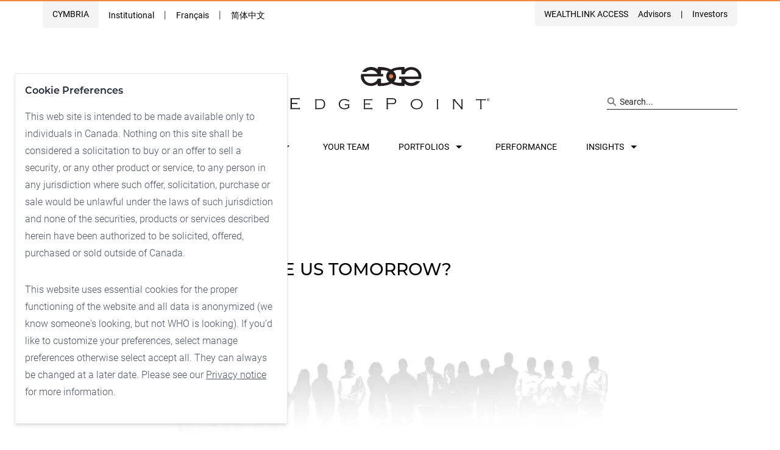

--- FILE ---
content_type: text/html
request_url: https://edgepointwealth.com/article/will-you-still-love-us-tomorrow/
body_size: 26989
content:
<!DOCTYPE html><html lang="en"><head><meta charSet="utf-8"/><meta http-equiv="x-ua-compatible" content="ie=edge"/><meta name="viewport" content="width=device-width, initial-scale=1, shrink-to-fit=no"/><style data-href="/styles.953d77f129f3c6235e37.css" data-identity="gatsby-global-css">/*! tailwindcss v2.2.19 | MIT License | https://tailwindcss.com *//*! modern-normalize v1.1.0 | MIT License | https://github.com/sindresorhus/modern-normalize */html{-webkit-text-size-adjust:100%;line-height:1.15;-moz-tab-size:4;-o-tab-size:4;tab-size:4}body{font-family:system-ui,-apple-system,Segoe UI,Roboto,Helvetica,Arial,sans-serif,Apple Color Emoji,Segoe UI Emoji;margin:0}hr{color:inherit;height:0}abbr[title]{-webkit-text-decoration:underline dotted;text-decoration:underline dotted}b,strong{font-weight:bolder}code,kbd,pre,samp{font-family:ui-monospace,SFMono-Regular,Consolas,Liberation Mono,Menlo,monospace;font-size:1em}small{font-size:80%}sub,sup{font-size:75%;line-height:0;position:relative;vertical-align:baseline}sub{bottom:-.25em}sup{top:-.5em}table{border-color:inherit;text-indent:0}button,input,optgroup,select,textarea{font-family:inherit;font-size:100%;line-height:1.15;margin:0}button,select{text-transform:none}[type=button],[type=reset],[type=submit],button{-webkit-appearance:button}::-moz-focus-inner{border-style:none;padding:0}:-moz-focusring{outline:1px dotted ButtonText}:-moz-ui-invalid{box-shadow:none}legend{padding:0}progress{vertical-align:baseline}::-webkit-inner-spin-button,::-webkit-outer-spin-button{height:auto}[type=search]{-webkit-appearance:textfield;outline-offset:-2px}::-webkit-search-decoration{-webkit-appearance:none}::-webkit-file-upload-button{-webkit-appearance:button;font:inherit}summary{display:list-item}blockquote,dd,dl,figure,h1,h2,h3,h4,h5,h6,hr,p,pre{margin:0}button{background-color:transparent;background-image:none}fieldset,ol,ul{margin:0;padding:0}ol,ul{list-style:none}html{font-family:ui-sans-serif,system-ui,-apple-system,BlinkMacSystemFont,Segoe UI,Roboto,Helvetica Neue,Arial,Noto Sans,sans-serif,Apple Color Emoji,Segoe UI Emoji,Segoe UI Symbol,Noto Color Emoji;line-height:1.5}body{font-family:inherit;line-height:inherit}*,:after,:before{border:0 solid;box-sizing:border-box}hr{border-top-width:1px}img{border-style:solid}textarea{resize:vertical}input::-moz-placeholder,textarea::-moz-placeholder{color:#9ca3af;opacity:1}input::placeholder,textarea::placeholder{color:#9ca3af;opacity:1}[role=button],button{cursor:pointer}:-moz-focusring{outline:auto}table{border-collapse:collapse}h1,h2,h3,h4,h5,h6{font-size:inherit;font-weight:inherit}a{color:inherit;text-decoration:inherit}button,input,optgroup,select,textarea{color:inherit;line-height:inherit;padding:0}code,kbd,pre,samp{font-family:ui-monospace,SFMono-Regular,Menlo,Monaco,Consolas,Liberation Mono,Courier New,monospace}audio,canvas,embed,iframe,img,object,svg,video{display:block;vertical-align:middle}img,video{height:auto;max-width:100%}[hidden]{display:none}*,:after,:before{--tw-translate-x:0;--tw-translate-y:0;--tw-rotate:0;--tw-skew-x:0;--tw-skew-y:0;--tw-scale-x:1;--tw-scale-y:1;--tw-transform:translateX(var(--tw-translate-x)) translateY(var(--tw-translate-y)) rotate(var(--tw-rotate)) skewX(var(--tw-skew-x)) skewY(var(--tw-skew-y)) scaleX(var(--tw-scale-x)) scaleY(var(--tw-scale-y));--tw-border-opacity:1;--tw-ring-inset:var(--tw-empty,/*!*/ /*!*/);--tw-ring-offset-width:0px;--tw-ring-offset-color:#fff;--tw-ring-color:rgba(59,130,246,.5);--tw-ring-offset-shadow:0 0 #0000;--tw-ring-shadow:0 0 #0000;--tw-shadow:0 0 #0000;--tw-blur:var(--tw-empty,/*!*/ /*!*/);--tw-brightness:var(--tw-empty,/*!*/ /*!*/);--tw-contrast:var(--tw-empty,/*!*/ /*!*/);--tw-grayscale:var(--tw-empty,/*!*/ /*!*/);--tw-hue-rotate:var(--tw-empty,/*!*/ /*!*/);--tw-invert:var(--tw-empty,/*!*/ /*!*/);--tw-saturate:var(--tw-empty,/*!*/ /*!*/);--tw-sepia:var(--tw-empty,/*!*/ /*!*/);--tw-drop-shadow:var(--tw-empty,/*!*/ /*!*/);--tw-filter:var(--tw-blur) var(--tw-brightness) var(--tw-contrast) var(--tw-grayscale) var(--tw-hue-rotate) var(--tw-invert) var(--tw-saturate) var(--tw-sepia) var(--tw-drop-shadow);border-color:rgba(229,231,235,var(--tw-border-opacity))}.container{margin-left:auto;margin-right:auto;padding-left:24px;padding-right:24px;width:100%}@media (min-width:768px){.container{max-width:816px}}@media (min-width:992px){.container{max-width:994px}}@media (min-width:1280px){.container{max-width:994px}}.sr-only{clip:rect(0,0,0,0)!important;border-width:0!important;height:1px!important;margin:-1px!important;overflow:hidden!important;padding:0!important;position:absolute!important;white-space:nowrap!important;width:1px!important}.visible{visibility:visible!important}.invisible{visibility:hidden!important}.static{position:static!important}.fixed{position:fixed!important}.absolute{position:absolute!important}.relative{position:relative!important}.sticky{position:sticky!important}.inset-0{left:0!important;right:0!important}.inset-0,.inset-y-0{bottom:0!important;top:0!important}.top-1\/2{top:50%!important}.left-1\/2{left:50%!important}.left-2{left:.5rem!important}.bottom-2{bottom:.5rem!important}.right-2{right:.5rem!important}.top-0{top:0!important}.left-0{left:0!important}.z-10{z-index:10!important}.z-50{z-index:50!important}.z-0{z-index:0!important}.col-span-2{grid-column:span 2/span 2!important}.col-span-1{grid-column:span 1/span 1!important}.col-span-5{grid-column:span 5/span 5!important}.col-span-10{grid-column:span 10/span 10!important}.col-span-12{grid-column:span 12/span 12!important}.col-span-6{grid-column:span 6/span 6!important}.col-span-4{grid-column:span 4/span 4!important}.col-span-3{grid-column:span 3/span 3!important}.col-span-8{grid-column:span 8/span 8!important}.float-right{float:right!important}.float-left{float:left!important}.m-s3{margin:24px!important}.m-0{margin:0!important}.-mx-s3{margin-left:-24px!important;margin-right:-24px!important}.mx-auto{margin-left:auto!important;margin-right:auto!important}.my-2{margin-bottom:.5rem!important;margin-top:.5rem!important}.my-4{margin-bottom:1rem!important;margin-top:1rem!important}.my-s2{margin-bottom:16px!important;margin-top:16px!important}.my-s3{margin-bottom:24px!important;margin-top:24px!important}.mx-s3{margin-left:24px!important;margin-right:24px!important}.my-s1{margin-bottom:8px!important}.mt-s1,.my-s1{margin-top:8px!important}.mt-s2{margin-top:16px!important}.mt-m1{margin-top:40px!important}.mt-m3{margin-top:56px!important}.mt-l1{margin-top:72px!important}.mb-s1{margin-bottom:8px!important}.mb-s2{margin-bottom:16px!important}.mb-m1{margin-bottom:40px!important}.mb-m3{margin-bottom:56px!important}.mb-l1{margin-bottom:72px!important}.mt-m2{margin-top:48px!important}.mt-s3{margin-top:24px!important}.ml-auto{margin-left:auto!important}.ml-2{margin-left:.5rem!important}.mt-0{margin-top:0!important}.mb-s3{margin-bottom:24px!important}.mt-auto{margin-top:auto!important}.mt-m4{margin-top:64px!important}.mt-l2{margin-top:80px!important}.mt-s4{margin-top:32px!important}.mt-4{margin-top:1rem!important}.mb-6{margin-bottom:1.5rem!important}.mb-4{margin-bottom:1rem!important}.mb-0{margin-bottom:0!important}.mb-s4{margin-bottom:32px!important}.mr-m2{margin-right:48px!important}.mr-s1{margin-right:8px!important}.mt-1{margin-top:.25rem!important}.mr-s3{margin-right:24px!important}.ml-s3{margin-left:24px!important}.ml-m4{margin-left:64px!important}.ml-s2{margin-left:16px!important}.ml-s1{margin-left:8px!important}.-mt-l4{margin-top:-96px!important}.mt-\[-100px\]{margin-top:-100px!important}.mb-2{margin-bottom:.5rem!important}.mt-8{margin-top:2rem!important}.ml-s4{margin-left:32px!important}.ml-1{margin-left:.25rem!important}.ml-\[-8px\]{margin-left:-8px!important}.mr-s2{margin-right:16px!important}.box-border{box-sizing:border-box!important}.block{display:block!important}.inline-block{display:inline-block!important}.inline{display:inline!important}.flex{display:flex!important}.inline-flex{display:inline-flex!important}.table{display:table!important}.grid{display:grid!important}.hidden{display:none!important}.h-full{height:100%!important}.h-\[83vw\]{height:83vw!important}.h-\[80px\]{height:80px!important}.h-m4{height:64px!important}.h-\[270px\]{height:270px!important}.h-\[2px\]{height:2px!important}.h-\[32px\]{height:32px!important}.h-\[160px\]{height:160px!important}.max-h-\[80vh\]{max-height:80vh!important}.max-h-96{max-height:24rem!important}.max-h-0{max-height:0!important}.max-h-\[300px\]{max-height:300px!important}.min-h-\[268px\]{min-height:268px!important}.min-h-\[150px\]{min-height:150px!important}.w-full{width:100%!important}.w-4\/5{width:80%!important}.w-1\/5{width:20%!important}.w-\[100px\]{width:100px!important}.w-1\/2{width:50%!important}.w-7\/12{width:58.333333%!important}.w-\[32px\]{width:32px!important}.w-5\/6{width:83.333333%!important}.w-11\/12{width:91.666667%!important}.min-w-\[270px\]{min-width:270px!important}.min-w-\[400px\]{min-width:400px!important}.min-w-\[150px\]{min-width:150px!important}.max-w-md{max-width:28rem!important}.max-w-xs{max-width:20rem!important}.max-w-\[200px\]{max-width:200px!important}.max-w-\[320px\]{max-width:320px!important}.max-w-\[145px\]{max-width:145px!important}.max-w-\[728px\]{max-width:728px!important}.max-w-\[168px\]{max-width:168px!important}.max-w-\[300px\]{max-width:300px!important}.max-w-\[130px\]{max-width:130px!important}.flex-1{flex:1 1 0%!important}.flex-none{flex:none!important}.flex-initial{flex:0 1 auto!important}.flex-shrink-0{flex-shrink:0!important}.flex-grow{flex-grow:1!important}.-translate-y-2\/4{--tw-translate-y:-50%!important;transform:var(--tw-transform)!important}.-translate-x-1\/2,.-translate-x-2\/4{--tw-translate-x:-50%!important;transform:var(--tw-transform)!important}.-translate-y-1\/2{--tw-translate-y:-50%!important}.-translate-y-1\/2,.-translate-y-full{transform:var(--tw-transform)!important}.-translate-y-full{--tw-translate-y:-100%!important}.transform{transform:var(--tw-transform)!important}.cursor-pointer{cursor:pointer!important}.cursor-default{cursor:default!important}.resize{resize:both!important}.list-disc{list-style-type:disc!important}.list-decimal{list-style-type:decimal!important}.grid-cols-3{grid-template-columns:repeat(3,minmax(0,1fr))!important}.grid-cols-2{grid-template-columns:repeat(2,minmax(0,1fr))!important}.grid-cols-10{grid-template-columns:repeat(10,minmax(0,1fr))!important}.grid-cols-12{grid-template-columns:repeat(12,minmax(0,1fr))!important}.flex-row{flex-direction:row!important}.flex-col{flex-direction:column!important}.flex-wrap{flex-wrap:wrap!important}.items-start{align-items:flex-start!important}.items-end{align-items:flex-end!important}.items-center{align-items:center!important}.justify-start{justify-content:flex-start!important}.justify-end{justify-content:flex-end!important}.justify-center{justify-content:center!important}.justify-between{justify-content:space-between!important}.gap-2{gap:.5rem!important}.gap-4{gap:1rem!important}.gap-s3{gap:24px!important}.gap-8{gap:2rem!important}.gap-x-s3{-moz-column-gap:24px!important;column-gap:24px!important}.gap-y-s2{row-gap:16px!important}.gap-y-s3{row-gap:24px!important}.gap-y-m3{row-gap:56px!important}.gap-y-s4{row-gap:32px!important}.gap-x-s2{-moz-column-gap:16px!important;column-gap:16px!important}.self-start{align-self:flex-start!important}.overflow-hidden{overflow:hidden!important}.overflow-x-hidden{overflow-x:hidden!important}.overflow-y-scroll{overflow-y:scroll!important}.whitespace-nowrap{white-space:nowrap!important}.break-words{overflow-wrap:break-word!important}.rounded-full{border-radius:9999px!important}.rounded{border-radius:.25rem!important}.rounded-\[1\.5rem\]{border-radius:1.5rem!important}.rounded-b-md{border-bottom-left-radius:.375rem!important;border-bottom-right-radius:.375rem!important}.border{border-width:1px!important}.border-b{border-bottom-width:1px!important}.border-t-2{border-top-width:2px!important}.border-t{border-top-width:1px!important}.border-b-2{border-bottom-width:2px!important}.border-b-0{border-bottom-width:0!important}.border-l{border-left-width:1px!important}.border-secondary{--tw-border-opacity:1!important;border-color:rgba(255,134,59,var(--tw-border-opacity))!important}.border-gray-200{--tw-border-opacity:1!important;border-color:rgba(229,231,235,var(--tw-border-opacity))!important}.border-greyLight{--tw-border-opacity:1!important;border-color:rgba(244,244,244,var(--tw-border-opacity))!important}.border-primary{--tw-border-opacity:1!important;border-color:rgba(35,31,32,var(--tw-border-opacity))!important}.border-t-secondary{--tw-border-opacity:1!important;border-top-color:rgba(255,134,59,var(--tw-border-opacity))!important}.border-t-primary{--tw-border-opacity:1!important;border-top-color:rgba(35,31,32,var(--tw-border-opacity))!important}.border-b-greyLight{--tw-border-opacity:1!important;border-bottom-color:rgba(244,244,244,var(--tw-border-opacity))!important}.bg-greyLight{background-color:rgba(244,244,244,var(--tw-bg-opacity))!important}.bg-greyDark,.bg-greyLight{--tw-bg-opacity:1!important}.bg-greyDark{background-color:rgba(54,54,54,var(--tw-bg-opacity))!important}.bg-secondary{background-color:rgba(255,134,59,var(--tw-bg-opacity))!important}.bg-secondary,.bg-white{--tw-bg-opacity:1!important}.bg-white{background-color:rgba(255,255,255,var(--tw-bg-opacity))!important}.bg-red-100{background-color:rgba(254,226,226,var(--tw-bg-opacity))!important}.bg-black,.bg-red-100{--tw-bg-opacity:1!important}.bg-black{background-color:rgba(0,0,0,var(--tw-bg-opacity))!important}.bg-greyLighter{--tw-bg-opacity:1!important;background-color:rgba(250,250,250,var(--tw-bg-opacity))!important}.bg-opacity-70{--tw-bg-opacity:0.7!important}.p-s2{padding:16px!important}.p-4{padding:1rem!important}.p-s3{padding:24px!important}.p-m2{padding:48px!important}.p-s4{padding:32px!important}.p-6{padding:1.5rem!important}.py-m4{padding-bottom:64px!important;padding-top:64px!important}.py-1{padding-bottom:.25rem!important;padding-top:.25rem!important}.px-l1{padding-left:72px!important;padding-right:72px!important}.px-s3{padding-left:24px!important;padding-right:24px!important}.py-s2{padding-bottom:16px!important;padding-top:16px!important}.py-s1{padding-bottom:8px!important;padding-top:8px!important}.px-s2{padding-left:16px!important;padding-right:16px!important}.py-s3{padding-bottom:24px!important;padding-top:24px!important}.py-s4{padding-bottom:32px!important;padding-top:32px!important}.px-s1{padding-left:8px!important;padding-right:8px!important}.py-l3{padding-bottom:88px!important;padding-top:88px!important}.py-m3{padding-bottom:56px!important;padding-top:56px!important}.py-l2{padding-bottom:80px!important;padding-top:80px!important}.px-2{padding-left:.5rem!important;padding-right:.5rem!important}.pt-s1{padding-top:8px!important}.pt-s2{padding-top:16px!important}.pt-m1{padding-top:40px!important}.pt-m3{padding-top:56px!important}.pt-l1{padding-top:72px!important}.pb-s1{padding-bottom:8px!important}.pb-s2{padding-bottom:16px!important}.pb-m1{padding-bottom:40px!important}.pb-m3{padding-bottom:56px!important}.pb-l1{padding-bottom:72px!important}.pl-s1{padding-left:8px!important}.pl-s2{padding-left:16px!important}.pl-m1{padding-left:40px!important}.pl-m3{padding-left:56px!important}.pl-l1{padding-left:72px!important}.pr-s1{padding-right:8px!important}.pr-s2{padding-right:16px!important}.pr-m1{padding-right:40px!important}.pr-m3{padding-right:56px!important}.pr-l1{padding-right:72px!important}.pt-1{padding-top:.25rem!important}.pb-l2{padding-bottom:80px!important}.pt-s4{padding-top:32px!important}.pb-s4{padding-bottom:32px!important}.pb-s3{padding-bottom:24px!important}.pb-m2{padding-bottom:48px!important}.pb-m4{padding-bottom:64px!important}.pt-m4{padding-top:64px!important}.pl-m2{padding-left:48px!important}.pt-l4{padding-top:96px!important}.pt-s3{padding-top:24px!important}.pr-\[14px\]{padding-right:14px!important}.pb-3{padding-bottom:.75rem!important}.pb-l4{padding-bottom:96px!important}.pl-8{padding-left:2rem!important}.pl-5{padding-left:1.25rem!important}.text-left{text-align:left!important}.text-center{text-align:center!important}.text-right{text-align:right!important}.align-middle{vertical-align:middle!important}.text-sm{font-size:.875rem!important;line-height:1.25rem!important}.text-xs{font-size:.75rem!important;line-height:1rem!important}.text-base{font-size:1rem!important;line-height:1.5rem!important}.text-\[10px\]{font-size:10px!important}.text-2xl{font-size:1.5rem!important;line-height:2rem!important}.text-\[5rem\]{font-size:5rem!important}.font-medium{font-weight:500!important}.font-semibold{font-weight:600!important}.font-bold{font-weight:700!important}.uppercase{text-transform:uppercase!important}.lowercase{text-transform:lowercase!important}.not-italic{font-style:normal!important}.leading-none{line-height:1!important}.leading-loose{line-height:2!important}.leading-relaxed{line-height:1.625!important}.leading-snug{line-height:1.375!important}.text-greyDark{--tw-text-opacity:1!important;color:rgba(54,54,54,var(--tw-text-opacity))!important}.text-secondary{color:rgba(255,134,59,var(--tw-text-opacity))!important}.text-secondary,.text-white{--tw-text-opacity:1!important}.text-white{color:rgba(255,255,255,var(--tw-text-opacity))!important}.text-black{color:rgba(0,0,0,var(--tw-text-opacity))!important}.text-black,.text-gray-800{--tw-text-opacity:1!important}.text-gray-800{color:rgba(31,41,55,var(--tw-text-opacity))!important}.text-gray-600{--tw-text-opacity:1!important;color:rgba(75,85,99,var(--tw-text-opacity))!important}.text-gray-500{color:rgba(107,114,128,var(--tw-text-opacity))!important}.text-gray-500,.text-red-500{--tw-text-opacity:1!important}.text-red-500{color:rgba(239,68,68,var(--tw-text-opacity))!important}.text-greyText{--tw-text-opacity:1!important;color:rgba(131,129,130,var(--tw-text-opacity))!important}.underline{text-decoration:underline!important}.no-underline{text-decoration:none!important}.opacity-60{opacity:.6!important}.opacity-80{opacity:.8!important}.shadow-md{--tw-shadow:0 4px 6px -1px rgba(0,0,0,.1),0 2px 4px -1px rgba(0,0,0,.06)!important;box-shadow:var(--tw-ring-offset-shadow,0 0 #0000),var(--tw-ring-shadow,0 0 #0000),var(--tw-shadow)!important}.grayscale{--tw-grayscale:grayscale(100%)!important}.filter,.grayscale{filter:var(--tw-filter)!important}.transition-opacity{transition-duration:.15s!important;transition-property:opacity!important;transition-timing-function:cubic-bezier(.4,0,.2,1)!important}.transition-all{transition-duration:.15s!important;transition-property:all!important;transition-timing-function:cubic-bezier(.4,0,.2,1)!important}.transition{transition-duration:.15s!important;transition-property:background-color,border-color,color,fill,stroke,opacity,box-shadow,transform,filter,-webkit-backdrop-filter!important;transition-property:background-color,border-color,color,fill,stroke,opacity,box-shadow,transform,filter,backdrop-filter!important;transition-property:background-color,border-color,color,fill,stroke,opacity,box-shadow,transform,filter,backdrop-filter,-webkit-backdrop-filter!important;transition-timing-function:cubic-bezier(.4,0,.2,1)!important}.transition-transform{transition-duration:.15s!important;transition-property:transform!important;transition-timing-function:cubic-bezier(.4,0,.2,1)!important}.duration-500{transition-duration:.5s!important}.ease-in-out{transition-timing-function:cubic-bezier(.4,0,.2,1)!important}.clip-corner{-webkit-clip-path:polygon(0 0,0 100%,calc(100% - 48px) 100%,100% calc(100% - 48px),100% 0)!important;clip-path:polygon(0 0,0 100%,calc(100% - 48px) 100%,100% calc(100% - 48px),100% 0)!important}.clip-corner-sm{-webkit-clip-path:polygon(0 0,0 100%,calc(100% - 8px) 100%,100% calc(100% - 8px),100% 0)!important;clip-path:polygon(0 0,0 100%,calc(100% - 8px) 100%,100% calc(100% - 8px),100% 0)!important}.grecaptcha-badge{visibility:hidden}.first\:mt-0:first-child{margin-top:0!important}.first\:mt-s4:first-child{margin-top:32px!important}.first\:ml-0:first-child{margin-left:0!important}.last\:mr-0:last-child{margin-right:0!important}.last\:border-b-0:last-child{border-bottom-width:0!important}.focus\:underline:focus,.hover\:underline:hover{text-decoration:underline!important}.focus\:ring-2:focus{--tw-ring-offset-shadow:var(--tw-ring-inset) 0 0 0 var(--tw-ring-offset-width) var(--tw-ring-offset-color)!important;--tw-ring-shadow:var(--tw-ring-inset) 0 0 0 calc(2px + var(--tw-ring-offset-width)) var(--tw-ring-color)!important;box-shadow:var(--tw-ring-offset-shadow),var(--tw-ring-shadow),var(--tw-shadow,0 0 #0000)!important}@media (min-width:576px){.sm\:absolute{position:absolute!important}.sm\:inset-0{bottom:0!important;left:0!important;right:0!important;top:0!important}.sm\:col-span-8{grid-column:span 8/span 8!important}.sm\:col-start-2{grid-column-start:2!important}.sm\:mx-0{margin-left:0!important;margin-right:0!important}.sm\:mt-0{margin-top:0!important}.sm\:ml-s1{margin-left:8px!important}.sm\:ml-0{margin-left:0!important}.sm\:ml-s3{margin-left:24px!important}.sm\:mr-auto{margin-right:auto!important}.sm\:block{display:block!important}.sm\:flex{display:flex!important}.sm\:grid{display:grid!important}.sm\:hidden{display:none!important}.sm\:h-\[170px\]{height:170px!important}.sm\:min-h-\[573px\]{min-height:573px!important}.sm\:w-full{width:100%!important}.sm\:grid-cols-2{grid-template-columns:repeat(2,minmax(0,1fr))!important}.sm\:grid-cols-10{grid-template-columns:repeat(10,minmax(0,1fr))!important}.sm\:grid-cols-3{grid-template-columns:repeat(3,minmax(0,1fr))!important}.sm\:flex-row{flex-direction:row!important}.sm\:flex-col{flex-direction:column!important}.sm\:items-end{align-items:flex-end!important}.sm\:items-center{align-items:center!important}.sm\:gap-s3{gap:24px!important}.sm\:px-0{padding-left:0!important;padding-right:0!important}.sm\:py-m2{padding-bottom:48px!important;padding-top:48px!important}.sm\:py-0{padding-bottom:0!important;padding-top:0!important}.sm\:first\:mt-s3:first-child{margin-top:24px!important}}@media (min-width:768px){.md\:container{margin-left:auto;margin-right:auto;padding-left:24px;padding-right:24px;width:100%}@media (min-width:768px){.md\:container{max-width:816px}}@media (min-width:992px){.md\:container{max-width:994px}}@media (min-width:1280px){.md\:container{max-width:994px}}.md\:left-6{left:1.5rem!important}.md\:bottom-6{bottom:1.5rem!important}.md\:right-auto{right:auto!important}.md\:right-1\/2{right:50%!important}.md\:left-1\/2{left:50%!important}.md\:col-span-6{grid-column:span 6/span 6!important}.md\:col-span-4{grid-column:span 4/span 4!important}.md\:col-span-8{grid-column:span 8/span 8!important}.md\:col-span-10{grid-column:span 10/span 10!important}.md\:col-span-1{grid-column:span 1/span 1!important}.md\:col-span-7{grid-column:span 7/span 7!important}.md\:col-start-5{grid-column-start:5!important}.md\:col-start-1{grid-column-start:1!important}.md\:col-start-2{grid-column-start:2!important}.md\:col-start-7{grid-column-start:7!important}.md\:-mx-s3{margin-left:-24px!important;margin-right:-24px!important}.md\:mx-auto{margin-left:auto!important;margin-right:auto!important}.md\:mt-s2{margin-top:16px!important}.md\:mt-s3{margin-top:24px!important}.md\:mt-m2{margin-top:48px!important}.md\:mt-m4{margin-top:64px!important}.md\:mt-l2{margin-top:80px!important}.md\:mb-s2{margin-bottom:16px!important}.md\:mb-s3{margin-bottom:24px!important}.md\:mb-m2{margin-bottom:48px!important}.md\:mb-m4{margin-bottom:64px!important}.md\:mb-l2{margin-bottom:80px!important}.md\:mt-0{margin-top:0!important}.md\:ml-auto{margin-left:auto!important}.md\:ml-s4{margin-left:32px!important}.md\:ml-l4{margin-left:96px!important}.md\:mr-m3{margin-right:56px!important}.md\:mt-\[-200px\]{margin-top:-200px!important}.md\:ml-s2{margin-left:16px!important}.md\:ml-0{margin-left:0!important}.md\:mt-auto{margin-top:auto!important}.md\:ml-s3{margin-left:24px!important}.md\:block{display:block!important}.md\:flex{display:flex!important}.md\:grid{display:grid!important}.md\:hidden{display:none!important}.md\:h-\[480px\]{height:480px!important}.md\:h-\[205px\]{height:205px!important}.md\:w-2\/3{width:66.666667%!important}.md\:w-1\/3{width:33.333333%!important}.md\:w-3\/4{width:75%!important}.md\:w-1\/2{width:50%!important}.md\:max-w-\[170px\]{max-width:170px!important}.md\:auto-cols-auto{grid-auto-columns:auto!important}.md\:auto-cols-fr{grid-auto-columns:minmax(0,1fr)!important}.md\:grid-flow-row{grid-auto-flow:row!important}.md\:grid-flow-row-dense{grid-auto-flow:row dense!important}.md\:grid-cols-3{grid-template-columns:repeat(3,minmax(0,1fr))!important}.md\:grid-cols-2{grid-template-columns:repeat(2,minmax(0,1fr))!important}.md\:grid-cols-4{grid-template-columns:repeat(4,minmax(0,1fr))!important}.md\:grid-cols-10{grid-template-columns:repeat(10,minmax(0,1fr))!important}.md\:grid-cols-1{grid-template-columns:repeat(1,minmax(0,1fr))!important}.md\:grid-cols-5{grid-template-columns:repeat(5,minmax(0,1fr))!important}.md\:flex-row{flex-direction:row!important}.md\:flex-col{flex-direction:column!important}.md\:flex-wrap{flex-wrap:wrap!important}.md\:items-center{align-items:center!important}.md\:justify-start{justify-content:flex-start!important}.md\:justify-end{justify-content:flex-end!important}.md\:justify-center{justify-content:center!important}.md\:gap-x-s3{-moz-column-gap:24px!important;column-gap:24px!important}.md\:gap-y-m2{row-gap:48px!important}.md\:gap-y-m4{row-gap:64px!important}.md\:gap-x-s1{-moz-column-gap:8px!important;column-gap:8px!important}.md\:overflow-hidden{overflow:hidden!important}.md\:break-normal{overflow-wrap:normal!important;word-break:normal!important}.md\:border-0{border-width:0!important}.md\:border-none{border-style:none!important}.md\:bg-transparent{background-color:transparent!important}.md\:p-m3{padding:56px!important}.md\:px-s3{padding-left:24px!important;padding-right:24px!important}.md\:pt-s2{padding-top:16px!important}.md\:pt-s3{padding-top:24px!important}.md\:pt-m2{padding-top:48px!important}.md\:pt-m4{padding-top:64px!important}.md\:pt-l2{padding-top:80px!important}.md\:pb-s2{padding-bottom:16px!important}.md\:pb-s3{padding-bottom:24px!important}.md\:pb-m2{padding-bottom:48px!important}.md\:pb-m4{padding-bottom:64px!important}.md\:pb-l2{padding-bottom:80px!important}.md\:pl-s2{padding-left:16px!important}.md\:pl-s3{padding-left:24px!important}.md\:pl-m2{padding-left:48px!important}.md\:pl-m4{padding-left:64px!important}.md\:pl-l2{padding-left:80px!important}.md\:pr-s2{padding-right:16px!important}.md\:pr-s3{padding-right:24px!important}.md\:pr-m2{padding-right:48px!important}.md\:pr-m4{padding-right:64px!important}.md\:pr-l2{padding-right:80px!important}.md\:pt-l3{padding-top:88px!important}.md\:pb-0{padding-bottom:0!important}.md\:pl-s4{padding-left:32px!important}.md\:pl-0{padding-left:0!important}.md\:text-left{text-align:left!important}.md\:text-right{text-align:right!important}}@media (min-width:992px){.lg\:col-span-4{grid-column:span 4/span 4!important}.lg\:col-span-3{grid-column:span 3/span 3!important}.lg\:col-span-7{grid-column:span 7/span 7!important}.lg\:col-span-6{grid-column:span 6/span 6!important}.lg\:col-span-12{grid-column:span 12/span 12!important}.lg\:col-start-6{grid-column-start:6!important}.lg\:mt-s3{margin-top:24px!important}.lg\:mt-s4{margin-top:32px!important}.lg\:mt-m3{margin-top:56px!important}.lg\:mt-l1{margin-top:72px!important}.lg\:mt-l4{margin-top:96px!important}.lg\:mb-s3{margin-bottom:24px!important}.lg\:mb-s4{margin-bottom:32px!important}.lg\:mb-m3{margin-bottom:56px!important}.lg\:mb-l1{margin-bottom:72px!important}.lg\:mb-l4{margin-bottom:96px!important}.lg\:mt-0{margin-top:0!important}.lg\:mt-m4{margin-top:64px!important}.lg\:ml-auto{margin-left:auto!important}.lg\:ml-m2{margin-left:48px!important}.lg\:ml-0{margin-left:0!important}.lg\:mt-auto{margin-top:auto!important}.lg\:mt-m2{margin-top:48px!important}.lg\:block{display:block!important}.lg\:inline{display:inline!important}.lg\:flex{display:flex!important}.lg\:grid{display:grid!important}.lg\:hidden{display:none!important}.lg\:h-\[600px\]{height:600px!important}.lg\:h-full{height:100%!important}.lg\:max-h-full{max-height:100%!important}.lg\:min-h-\[650px\]{min-height:650px!important}.lg\:w-1\/3{width:33.333333%!important}.lg\:w-1\/2{width:50%!important}.lg\:w-full{width:100%!important}.lg\:w-2\/3{width:66.666667%!important}.lg\:w-80{width:80%!important}.lg\:w-1\/4{width:25%!important}.lg\:w-40{width:40%!important}.lg\:w-10{width:10%!important}.lg\:w-30{width:30%!important}.lg\:w-20{width:20%!important}.lg\:w-50{width:50%!important}.lg\:w-3\/4{width:75%!important}.lg\:flex-initial{flex:0 1 auto!important}.lg\:auto-cols-fr{grid-auto-columns:minmax(0,1fr)!important}.lg\:grid-flow-col{grid-auto-flow:column!important}.lg\:grid-flow-row-dense{grid-auto-flow:row dense!important}.lg\:grid-flow-col-dense{grid-auto-flow:column dense!important}.lg\:grid-cols-10{grid-template-columns:repeat(10,minmax(0,1fr))!important}.lg\:grid-cols-3{grid-template-columns:repeat(3,minmax(0,1fr))!important}.lg\:grid-cols-12{grid-template-columns:repeat(12,minmax(0,1fr))!important}.lg\:grid-cols-4{grid-template-columns:repeat(4,minmax(0,1fr))!important}.lg\:flex-row{flex-direction:row!important}.lg\:flex-col{flex-direction:column!important}.lg\:flex-wrap{flex-wrap:wrap!important}.lg\:items-center{align-items:center!important}.lg\:justify-end{justify-content:flex-end!important}.lg\:justify-center{justify-content:center!important}.lg\:gap-x-s3{-moz-column-gap:24px!important;column-gap:24px!important}.lg\:gap-y-\[50px\]{row-gap:50px!important}.lg\:gap-y-\[48px\]{row-gap:48px!important}.lg\:py-m3{padding-bottom:56px!important;padding-top:56px!important}.lg\:pt-s3{padding-top:24px!important}.lg\:pt-s4{padding-top:32px!important}.lg\:pt-m3{padding-top:56px!important}.lg\:pt-l1{padding-top:72px!important}.lg\:pt-l4{padding-top:96px!important}.lg\:pb-s3{padding-bottom:24px!important}.lg\:pb-s4{padding-bottom:32px!important}.lg\:pb-m3{padding-bottom:56px!important}.lg\:pb-l1{padding-bottom:72px!important}.lg\:pb-l4{padding-bottom:96px!important}.lg\:pl-s3{padding-left:24px!important}.lg\:pl-s4{padding-left:32px!important}.lg\:pl-m3{padding-left:56px!important}.lg\:pl-l1{padding-left:72px!important}.lg\:pl-l4{padding-left:96px!important}.lg\:pr-s3{padding-right:24px!important}.lg\:pr-s4{padding-right:32px!important}.lg\:pr-m3{padding-right:56px!important}.lg\:pr-l1{padding-right:72px!important}.lg\:pr-l4{padding-right:96px!important}.lg\:pt-0{padding-top:0!important}.lg\:text-left{text-align:left!important}.lg\:text-right{text-align:right!important}}</style><meta name="generator" content="Gatsby 3.15.0"/><style>.gatsby-image-wrapper{position:relative;overflow:hidden}.gatsby-image-wrapper picture.object-fit-polyfill{position:static!important}.gatsby-image-wrapper img{bottom:0;height:100%;left:0;margin:0;max-width:none;padding:0;position:absolute;right:0;top:0;width:100%;object-fit:cover}.gatsby-image-wrapper [data-main-image]{opacity:0;transform:translateZ(0);transition:opacity .25s linear;will-change:opacity}.gatsby-image-wrapper-constrained{display:inline-block;vertical-align:top}</style><noscript><style>.gatsby-image-wrapper noscript [data-main-image]{opacity:1!important}.gatsby-image-wrapper [data-placeholder-image]{opacity:0!important}</style></noscript><script type="module">const e="undefined"!=typeof HTMLImageElement&&"loading"in HTMLImageElement.prototype;e&&document.body.addEventListener("load",(function(e){if(void 0===e.target.dataset.mainImage)return;if(void 0===e.target.dataset.gatsbyImageSsr)return;const t=e.target;let a=null,n=t;for(;null===a&&n;)void 0!==n.parentNode.dataset.gatsbyImageWrapper&&(a=n.parentNode),n=n.parentNode;const o=a.querySelector("[data-placeholder-image]"),r=new Image;r.src=t.currentSrc,r.decode().catch((()=>{})).then((()=>{t.style.opacity=1,o&&(o.style.opacity=0,o.style.transition="opacity 500ms linear")}))}),!0);</script><title data-react-helmet="true">Will you still love us tomorrow?</title><link data-react-helmet="true" rel="alternate" hrefLang="x-default" href="https://edgepointwealth.com"/><link data-react-helmet="true" rel="alternate" hrefLang="en-CA" href="https://edgepointwealth.com/article/will-you-still-love-us-tomorrow/"/><link data-react-helmet="true" rel="alternate" hrefLang="fr-CA" href="https://edgepointwealth.com/fr/article/will-you-still-love-us-tomorrow/"/><link data-react-helmet="true" rel="alternate" hrefLang="zh-CN" href="https://edgepointwealth.com/cn/article/will-you-still-love-us-tomorrow/"/><meta data-react-helmet="true" property="og:locale" content="en_CA"/><meta data-react-helmet="true" property="og:locale:alternate" content="fr_CA"/><meta data-react-helmet="true" property="og:locale:alternate" content="zh_CN"/><meta data-react-helmet="true" name="description" content=""/><meta data-react-helmet="true" property="og:title" content="Will you still love us tomorrow?"/><meta data-react-helmet="true" property="og:description" content=""/><meta data-react-helmet="true" property="og:site_name" content="Will you still love us tomorrow?"/><link rel="icon" href="/favicon-32x32.png?v=77120198c0a32238b09a1f372fe6dd04" type="image/png"/><link rel="manifest" href="/manifest.webmanifest" crossorigin="anonymous"/><link rel="apple-touch-icon" sizes="48x48" href="/icons/icon-48x48.png?v=77120198c0a32238b09a1f372fe6dd04"/><link rel="apple-touch-icon" sizes="72x72" href="/icons/icon-72x72.png?v=77120198c0a32238b09a1f372fe6dd04"/><link rel="apple-touch-icon" sizes="96x96" href="/icons/icon-96x96.png?v=77120198c0a32238b09a1f372fe6dd04"/><link rel="apple-touch-icon" sizes="144x144" href="/icons/icon-144x144.png?v=77120198c0a32238b09a1f372fe6dd04"/><link rel="apple-touch-icon" sizes="192x192" href="/icons/icon-192x192.png?v=77120198c0a32238b09a1f372fe6dd04"/><link rel="apple-touch-icon" sizes="256x256" href="/icons/icon-256x256.png?v=77120198c0a32238b09a1f372fe6dd04"/><link rel="apple-touch-icon" sizes="384x384" href="/icons/icon-384x384.png?v=77120198c0a32238b09a1f372fe6dd04"/><link rel="apple-touch-icon" sizes="512x512" href="/icons/icon-512x512.png?v=77120198c0a32238b09a1f372fe6dd04"/><style id="jss-server-side">.MuiSvgIcon-root{fill:currentColor;width:1em;height:1em;display:inline-block;font-size:1.5rem;transition:fill .2s cubic-bezier(.4, 0, .2, 1) 0s;flex-shrink:0;-webkit-user-select:none;user-select:none}.MuiSvgIcon-colorPrimary{color:#231f20}.MuiSvgIcon-colorSecondary{color:#ff863b}.MuiSvgIcon-colorAction{color:rgba(0,0,0,.54)}.MuiSvgIcon-colorError{color:#f44336}.MuiSvgIcon-colorDisabled{color:rgba(0,0,0,.26)}.MuiSvgIcon-fontSizeInherit{font-size:inherit}.MuiSvgIcon-fontSizeSmall{font-size:1.25rem}.MuiSvgIcon-fontSizeLarge{font-size:2.1875rem}.MuiButtonBase-root{color:inherit;border:0;cursor:pointer;margin:0;display:inline-flex;outline:0;padding:0;position:relative;align-items:center;-webkit-user-select:none;user-select:none;border-radius:0;vertical-align:middle;-moz-appearance:none;justify-content:center;text-decoration:none;background-color:transparent;-webkit-appearance:none;-webkit-tap-highlight-color:transparent}.MuiButtonBase-root::-moz-focus-inner{border-style:none}.MuiButtonBase-root.Mui-disabled{cursor:default;pointer-events:none}@media print{.MuiButtonBase-root{-webkit-print-color-adjust:exact;color-adjust:exact}}.MuiIconButton-root{flex:0 0 auto;color:rgba(0,0,0,.54);padding:12px;overflow:visible;font-size:1.5rem;text-align:center;transition:background-color 150ms cubic-bezier(.4, 0, .2, 1) 0s;border-radius:50%}.MuiIconButton-root:hover{background-color:rgba(0,0,0,.04)}.MuiIconButton-root.Mui-disabled{color:rgba(0,0,0,.26);background-color:transparent}@media (hover:none){.MuiIconButton-root:hover{background-color:transparent}}.MuiIconButton-edgeStart{margin-left:-12px}.MuiIconButton-sizeSmall.MuiIconButton-edgeStart{margin-left:-3px}.MuiIconButton-edgeEnd{margin-right:-12px}.MuiIconButton-sizeSmall.MuiIconButton-edgeEnd{margin-right:-3px}.MuiIconButton-colorInherit{color:inherit}.MuiIconButton-colorPrimary{color:#231f20}.MuiIconButton-colorPrimary:hover{background-color:rgba(35,31,32,.04)}@media (hover:none){.MuiIconButton-colorPrimary:hover{background-color:transparent}}.MuiIconButton-colorSecondary{color:#ff863b}.MuiIconButton-colorSecondary:hover{background-color:rgba(255,134,59,.04)}@media (hover:none){.MuiIconButton-colorSecondary:hover{background-color:transparent}}.MuiIconButton-sizeSmall{padding:3px;font-size:1.125rem}.MuiIconButton-label{width:100%;display:flex;align-items:inherit;justify-content:inherit}.jss1{padding:9px}.jss4{top:0;left:0;width:100%;cursor:inherit;height:100%;margin:0;opacity:0;padding:0;z-index:1;position:absolute}.MuiDrawer-docked{flex:0 0 auto}.MuiDrawer-paper{top:0;flex:1 0 auto;height:100%;display:flex;outline:0;z-index:1200;position:fixed;overflow-y:auto;flex-direction:column;-webkit-overflow-scrolling:touch}.MuiDrawer-paperAnchorLeft{left:0;right:auto}.MuiDrawer-paperAnchorRight{left:auto;right:0}.MuiDrawer-paperAnchorTop{top:0;left:0;right:0;bottom:auto;height:auto;max-height:100%}.MuiDrawer-paperAnchorBottom{top:auto;left:0;right:0;bottom:0;height:auto;max-height:100%}.MuiDrawer-paperAnchorDockedLeft{border-right:1px solid rgba(0,0,0,.12)}.MuiDrawer-paperAnchorDockedTop{border-bottom:1px solid rgba(0,0,0,.12)}.MuiDrawer-paperAnchorDockedRight{border-left:1px solid rgba(0,0,0,.12)}.MuiDrawer-paperAnchorDockedBottom{border-top:1px solid rgba(0,0,0,.12)}.MuiSwitch-root{width:58px;height:38px;display:inline-flex;padding:12px;z-index:0;overflow:hidden;position:relative;box-sizing:border-box;flex-shrink:0;vertical-align:middle}@media print{.MuiSwitch-root{-webkit-print-color-adjust:exact;color-adjust:exact}}.MuiSwitch-edgeStart{margin-left:-8px}.MuiSwitch-edgeEnd{margin-right:-8px}.MuiSwitch-switchBase{top:0;left:0;color:#fafafa;z-index:1;position:absolute;transition:left 150ms cubic-bezier(.4, 0, .2, 1) 0s,transform 150ms cubic-bezier(.4, 0, .2, 1) 0s}.MuiSwitch-switchBase.Mui-checked{transform:translateX(20px)}.MuiSwitch-switchBase.Mui-disabled{color:#bdbdbd}.MuiSwitch-switchBase.Mui-checked+.MuiSwitch-track{opacity:.5}.MuiSwitch-switchBase.Mui-disabled+.MuiSwitch-track{opacity:.12}.MuiSwitch-colorPrimary.Mui-checked{color:#231f20}.MuiSwitch-colorPrimary.Mui-disabled{color:#bdbdbd}.MuiSwitch-colorPrimary.Mui-checked+.MuiSwitch-track{background-color:#231f20}.MuiSwitch-colorPrimary.Mui-disabled+.MuiSwitch-track{background-color:#000}.MuiSwitch-colorPrimary.Mui-checked:hover{background-color:rgba(35,31,32,.04)}@media (hover:none){.MuiSwitch-colorPrimary.Mui-checked:hover{background-color:transparent}}.MuiSwitch-colorSecondary.Mui-checked{color:#ff863b}.MuiSwitch-colorSecondary.Mui-disabled{color:#bdbdbd}.MuiSwitch-colorSecondary.Mui-checked+.MuiSwitch-track{background-color:#ff863b}.MuiSwitch-colorSecondary.Mui-disabled+.MuiSwitch-track{background-color:#000}.MuiSwitch-colorSecondary.Mui-checked:hover{background-color:rgba(255,134,59,.04)}@media (hover:none){.MuiSwitch-colorSecondary.Mui-checked:hover{background-color:transparent}}.MuiSwitch-sizeSmall{width:40px;height:24px;padding:7px}.MuiSwitch-sizeSmall .MuiSwitch-thumb{width:16px;height:16px}.MuiSwitch-sizeSmall .MuiSwitch-switchBase{padding:4px}.MuiSwitch-sizeSmall .MuiSwitch-switchBase.Mui-checked{transform:translateX(16px)}.MuiSwitch-input{left:-100%;width:300%}.MuiSwitch-thumb{width:20px;height:20px;box-shadow:0 2px 1px -1px rgba(0,0,0,.2),0 1px 1px 0 rgba(0,0,0,.14),0 1px 3px 0 rgba(0,0,0,.12);border-radius:50%;background-color:currentColor}.MuiSwitch-track{width:100%;height:100%;opacity:.38;z-index:-1;transition:opacity 150ms cubic-bezier(.4, 0, .2, 1) 0s,background-color 150ms cubic-bezier(.4, 0, .2, 1) 0s;border-radius:7px;background-color:#000}</style><style data-styled="" data-styled-version="5.3.11">.bHZvDE{color:inherit;font-family:roboto,sans-serif;font-size:14px;font-weight:400;}/*!sc*/
.iNQepw{color:inherit;font-family:roboto,sans-serif;font-size:10px;font-weight:300;line-height:1.6;}/*!sc*/
@media (min-width:768px){.iNQepw{font-family:roboto,sans-serif;font-size:12px;font-weight:300;line-height:1.6;}}/*!sc*/
.kHdZWf{color:inherit;font-family:roboto,sans-serif;font-size:12px;font-weight:500;-webkit-letter-spacing:1px;-moz-letter-spacing:1px;-ms-letter-spacing:1px;letter-spacing:1px;}/*!sc*/
.kOmPSR{color:inherit;font-family:montserrat,sans-serif;font-size:22px;font-weight:500;line-height:1.3;}/*!sc*/
@media (min-width:768px){.kOmPSR{font-family:montserrat,sans-serif;font-size:28px;font-weight:500;line-height:1.2;}}/*!sc*/
.gjtPxF{color:inherit;font-family:roboto,sans-serif;font-size:16px;font-weight:300;line-height:1.2;font-style:italic;color:#555555;}/*!sc*/
.ijgBfZ{color:inherit;font-family:roboto,sans-serif;font-size:16px;font-weight:300;line-height:1.8;}/*!sc*/
.esFvKe{color:inherit;font-family:roboto,sans-serif;font-size:12px;font-weight:700;}/*!sc*/
@media (min-width:768px){.esFvKe{font-family:roboto,sans-serif;font-size:16px;font-weight:700;}}/*!sc*/
.kBQiNH{color:inherit;font-family:roboto,sans-serif;font-size:12px;font-weight:300;line-height:2.2;}/*!sc*/
@media (min-width:768px){.kBQiNH{font-family:roboto,sans-serif;font-size:16px;font-weight:300;line-height:1.8;}}/*!sc*/
.PLBIS{color:inherit;font-family:roboto,sans-serif;font-size:10px;font-weight:400;}/*!sc*/
@media (min-width:768px){.PLBIS{font-family:roboto,sans-serif;font-size:14px;font-weight:400;}}/*!sc*/
data-styled.g1[id="Typography__Container-sc-1562l8b-0"]{content:"bHZvDE,iNQepw,kHdZWf,kOmPSR,gjtPxF,ijgBfZ,esFvKe,kBQiNH,PLBIS,"}/*!sc*/
.fqpjmD{cursor:pointer;line-height:20px;position:relative;z-index:0;-webkit-text-decoration:none !important;text-decoration:none !important;border:1px solid #000000;background:#000000;color:#FFFFFF;font-family:montserrat,sans-serif;font-size:14px;font-weight:500;text-transform:uppercase;padding:8px 16px;}/*!sc*/
.fqpjmD:active,.fqpjmD:focus,.fqpjmD:hover{-webkit-text-decoration:none !important;text-decoration:none !important;}/*!sc*/
.fqpjmD:disabled{opacity:0.7;cursor:default;}/*!sc*/
.fqpjmD svg{fill:#FF863B !important;}/*!sc*/
@media (min-width:576px){.fqpjmD{padding:16px 24px;}}/*!sc*/
.fqpjmD:hover:not(:disabled),.fqpjmD:active:not(:disabled),.fqpjmD:focus:not(:disabled){background:transparent;color:#000000;}/*!sc*/
.dsuJmq{cursor:pointer;line-height:20px;position:relative;z-index:0;-webkit-text-decoration:none !important;text-decoration:none !important;border:1px solid #FF863B;color:#000000;font-family:montserrat,sans-serif;font-size:14px;font-weight:500;text-transform:uppercase;padding:8px 16px;}/*!sc*/
.dsuJmq:active,.dsuJmq:focus,.dsuJmq:hover{-webkit-text-decoration:none !important;text-decoration:none !important;}/*!sc*/
.dsuJmq:disabled{opacity:0.7;cursor:default;}/*!sc*/
@media (min-width:576px){.dsuJmq{padding:16px 24px;}}/*!sc*/
.dsuJmq:hover:not(:disabled),.dsuJmq:active:not(:disabled),.dsuJmq:focus:not(:disabled){background:#FF863B;}/*!sc*/
.jVwRGV{cursor:pointer;line-height:20px;position:relative;z-index:0;-webkit-text-decoration:none !important;text-decoration:none !important;color:#000000;font-family:roboto,sans-serif;font-size:16px;font-weight:300;line-height:1.8;font-weight:500;}/*!sc*/
.jVwRGV:active,.jVwRGV:focus,.jVwRGV:hover{-webkit-text-decoration:none !important;text-decoration:none !important;}/*!sc*/
.jVwRGV:disabled{opacity:0.7;cursor:default;}/*!sc*/
.jVwRGV:hover,.jVwRGV:active,.jVwRGV:focus{-webkit-text-decoration:underline !important;text-decoration:underline !important;}/*!sc*/
data-styled.g2[id="Button__Container-sc-b0rzf8-0"]{content:"fqpjmD,dsuJmq,jVwRGV,"}/*!sc*/
.esUJNc a{-webkit-text-decoration:underline;text-decoration:underline;}/*!sc*/
data-styled.g42[id="renderContentfulRichText__RichTextContainer-sc-1gubcvm-0"]{content:"esUJNc,"}/*!sc*/
.cmhqsP{background-color:#F4F4F4;border-top:1px solid #FF863B;}/*!sc*/
data-styled.g45[id="Footer__Container-sc-cl1s4c-0"]{content:"cmhqsP,"}/*!sc*/
@media (min-width:576px){.bfiejL:not(:first-of-type):before{content:'|';display:inline-block;margin:0 8px;}}/*!sc*/
data-styled.g46[id="Footer__LegalLinksListItem-sc-cl1s4c-1"]{content:"bfiejL,"}/*!sc*/
.jhBApk{display:-webkit-box;display:-webkit-flex;display:-ms-flexbox;display:flex;-webkit-flex-direction:row-reverse;-ms-flex-direction:row-reverse;flex-direction:row-reverse;-webkit-align-items:center;-webkit-box-align:center;-ms-flex-align:center;align-items:center;margin-bottom:0;}/*!sc*/
data-styled.g47[id="Search__SearchForm-sc-1rbcfwi-0"]{content:"jhBApk,"}/*!sc*/
.bMaYvP{border-bottom:1px solid #231F20;color:#231F20;font-family:roboto,sans-serif;font-size:14px;font-weight:400;margin-left:-1.5em;padding-left:1.5em;width:100%;}/*!sc*/
.bMaYvP::-webkit-input-placeholder{font-family:roboto,sans-serif;font-size:14px;font-weight:400;color:#231F20;}/*!sc*/
.bMaYvP::-moz-placeholder{font-family:roboto,sans-serif;font-size:14px;font-weight:400;color:#231F20;}/*!sc*/
.bMaYvP:-ms-input-placeholder{font-family:roboto,sans-serif;font-size:14px;font-weight:400;color:#231F20;}/*!sc*/
.bMaYvP::placeholder{font-family:roboto,sans-serif;font-size:14px;font-weight:400;color:#231F20;}/*!sc*/
data-styled.g48[id="Search__SearchInput-sc-1rbcfwi-1"]{content:"bMaYvP,"}/*!sc*/
.dfVcOB{color:#231F20;margin:0.3em;opacity:0.8;pointer-events:none;width:1em;}/*!sc*/
data-styled.g49[id="Search__SearchIcon-sc-1rbcfwi-2"]{content:"dfVcOB,"}/*!sc*/
.cHjvta:not(:first-of-type):before{content:'|';margin-right:16px;}/*!sc*/
data-styled.g50[id="Header__LanguageNavigationItem-sc-1a7t38v-0"]{content:"cHjvta,"}/*!sc*/
.fmRLQU:first-of-type:after{content:'|';padding-left:16px;}/*!sc*/
data-styled.g51[id="Header__InstitutionalNavigationItem-sc-1a7t38v-1"]{content:"fmRLQU,"}/*!sc*/
.XKbCE{background:transparent;outline:none;border:none;padding:0;font:inherit;}/*!sc*/
data-styled.g52[id="Header__MainNavigationItemMenuButton-sc-1a7t38v-2"]{content:"XKbCE,"}/*!sc*/
.gNRHTZ{font-family:roboto,sans-serif;font-size:14px;font-weight:400;}/*!sc*/
.gNRHTZ .Header__MainNavigationItemMenuButton-sc-1a7t38v-2:hover,.gNRHTZ .Header__MainNavigationItemMenuButton-sc-1a7t38v-2:active,.gNRHTZ .Header__MainNavigationItemMenuButton-sc-1a7t38v-2:focus,.gNRHTZ a:hover,.gNRHTZ a:active,.gNRHTZ a:focus{color:#FF863B;-webkit-text-decoration:none !important;text-decoration:none !important;}/*!sc*/
.gNRHTZ svg{margin-left:-4px;}/*!sc*/
data-styled.g53[id="Header__MainNavigationItem-sc-1a7t38v-3"]{content:"gNRHTZ,"}/*!sc*/
.duXTjD{padding:2rem;display:-webkit-box;display:-webkit-flex;display:-ms-flexbox;display:flex;-webkit-box-pack:center;-webkit-justify-content:center;-ms-flex-pack:center;justify-content:center;-webkit-align-items:center;-webkit-box-align:center;-ms-flex-align:center;align-items:center;width:300px;position:absolute;left:calc(50% - 150px);-webkit-transform:translateY(-100%);-ms-transform:translateY(-100%);transform:translateY(-100%);-webkit-transition:-webkit-transform 0.3s ease;-webkit-transition:transform 0.3s ease;transition:transform 0.3s ease;z-index:150;background-color:#FFFFFF;border-right:2px solid #000000;border-left:2px solid #000000;border-bottom:2px solid #000000;color:#000000;-webkit-text-decoration:none;text-decoration:none;font-weight:400;}/*!sc*/
.duXTjD:focus{outline:none;-webkit-transform:translateY(0%);-ms-transform:translateY(0%);transform:translateY(0%);}/*!sc*/
data-styled.g55[id="Header__SkipLink-sc-1a7t38v-5"]{content:"duXTjD,"}/*!sc*/
body{background-color:#FFFFFF;color:#000000;font-family:roboto,sans-serif;font-size:16px;font-weight:300;line-height:1.8;margin:0 auto;max-width:2560px;}/*!sc*/
a{-webkit-text-decoration:none;text-decoration:none;}/*!sc*/
a:hover,a:focus,a:active{-webkit-text-decoration:underline;text-decoration:underline;}/*!sc*/
h1,h2,h3,h4,h5,h6{font-family:montserrat,sans-serif;}/*!sc*/
h1{font-family:montserrat,sans-serif;font-size:32px;font-weight:500;line-height:1.3;text-transform:uppercase;}/*!sc*/
h2{font-family:montserrat,sans-serif;font-size:28px;font-weight:500;line-height:1.2;}/*!sc*/
h3{font-family:montserrat,sans-serif;font-size:26px;font-weight:500;line-height:1.3;}/*!sc*/
h4{font-family:montserrat,sans-serif;font-size:22px;font-weight:500;line-height:1.3;}/*!sc*/
@media (min-width:992px){.container.wide,.sm\:container.wide,.md\:container.wide,.lg\:container.wide,.xl\:container.wide{max-width:calc(1140px + (24px * 2)) !important;}}/*!sc*/
@media (min-width:992px){.home .container,.home .sm\:container,.home .md\:container,.home .lg\:container,.home .xl\:container{max-width:calc(1140px + (24px * 2));}}/*!sc*/
data-styled.g58[id="sc-global-cZsIVQ1"]{content:"sc-global-cZsIVQ1,"}/*!sc*/
</style><link rel="sitemap" type="application/xml" href="/sitemap/sitemap-index.xml"/><script data-gatsby="web-vitals-polyfill">
              !function(){var e,t,n,i,r={passive:!0,capture:!0},a=new Date,o=function(){i=[],t=-1,e=null,f(addEventListener)},c=function(i,r){e||(e=r,t=i,n=new Date,f(removeEventListener),u())},u=function(){if(t>=0&&t<n-a){var r={entryType:"first-input",name:e.type,target:e.target,cancelable:e.cancelable,startTime:e.timeStamp,processingStart:e.timeStamp+t};i.forEach((function(e){e(r)})),i=[]}},s=function(e){if(e.cancelable){var t=(e.timeStamp>1e12?new Date:performance.now())-e.timeStamp;"pointerdown"==e.type?function(e,t){var n=function(){c(e,t),a()},i=function(){a()},a=function(){removeEventListener("pointerup",n,r),removeEventListener("pointercancel",i,r)};addEventListener("pointerup",n,r),addEventListener("pointercancel",i,r)}(t,e):c(t,e)}},f=function(e){["mousedown","keydown","touchstart","pointerdown"].forEach((function(t){return e(t,s,r)}))},p="hidden"===document.visibilityState?0:1/0;addEventListener("visibilitychange",(function e(t){"hidden"===document.visibilityState&&(p=t.timeStamp,removeEventListener("visibilitychange",e,!0))}),!0);o(),self.webVitals={firstInputPolyfill:function(e){i.push(e),u()},resetFirstInputPolyfill:o,get firstHiddenTime(){return p}}}();
            </script><script>window.dataLayer = window.dataLayer || [];window.dataLayer.push({"platform":"gatsby"}); (function(w,d,s,l,i){w[l]=w[l]||[];w[l].push({'gtm.start': new Date().getTime(),event:'gtm.js'});var f=d.getElementsByTagName(s)[0], j=d.createElement(s),dl=l!='dataLayer'?'&l='+l:'';j.async=true;j.src= 'https://www.googletagmanager.com/gtm.js?id='+i+dl+'';f.parentNode.insertBefore(j,f); })(window,document,'script','dataLayer', 'GTM-MQRH57');</script><link rel="alternate" type="application/rss+xml" title="Edgepoint RSS Feed" href="/rss.xml"/><link rel="alternate" type="application/rss+xml" title="Edgepoint RSS Feed" href="/fr/rss.xml"/><link as="script" rel="preload" href="/webpack-runtime-98d5e60e63f91273bc90.js"/><link as="script" rel="preload" href="/framework-399623ab6a468d66d870.js"/><link as="script" rel="preload" href="/0eceb729-aabea54244cc0252708e.js"/><link as="script" rel="preload" href="/app-1f101ae889cad17bb98d.js"/><link as="script" rel="preload" href="/f10e284a-f4921d61b60d29498b08.js"/><link as="script" rel="preload" href="/4b4eb83f-0bf0ebc7c2d9c0413729.js"/><link as="script" rel="preload" href="/dff27125-2c95719e7e584f43192c.js"/><link as="script" rel="preload" href="/4b358913-26a816a7f3947cfe41e9.js"/><link as="script" rel="preload" href="/4322cd96-1a43123216af1eb8f71f.js"/><link as="script" rel="preload" href="/commons-26c53eb208d7886b88ce.js"/><link as="script" rel="preload" href="/component---src-templates-article-tsx-e446cdd793e2ddca2fac.js"/><link as="fetch" rel="preload" href="/page-data/article/will-you-still-love-us-tomorrow/page-data.json" crossorigin="anonymous"/><link as="fetch" rel="preload" href="/page-data/sq/d/1239077767.json" crossorigin="anonymous"/><link as="fetch" rel="preload" href="/page-data/sq/d/3280999885.json" crossorigin="anonymous"/><link as="fetch" rel="preload" href="/page-data/app-data.json" crossorigin="anonymous"/></head><body class="article-will-you-still-love-us-tomorrow-"><noscript><iframe src="https://www.googletagmanager.com/ns.html?id=GTM-MQRH57" height="0" width="0" style="display: none; visibility: hidden" aria-hidden="true"></iframe></noscript><div id="___gatsby"><div style="outline:none" tabindex="-1" id="gatsby-focus-wrapper"><header class="relative z-50"><a href="#main" class="Header__SkipLink-sc-1a7t38v-5 duXTjD">Skip to main content</a><div class="border-t-2 border-secondary hidden lg:block"><div class="fixed top-0 left-0 transition-transform -translate-y-full invisible bg-white w-full h-[80px] px-l1 flex items-center border-t border-t-secondary border-b border-b-greyLight"><div><a class="flex items-center w-[100px]" href="/"><img src="//images.ctfassets.net/kq9jrkvln56p/1PO2lQ4XQVmdhuxLwlyOFY/0c8ed1a3943fce134a03e100298cf365/edgepoint-logo-mobile.svg" alt="Edgepoint" width="145" height="10" loading="lazy"/></a></div><nav class="ml-auto flex items-center"><ul class="flex justify-center"><li class="Header__MainNavigationItem-sc-1a7t38v-3 gNRHTZ flex items-center ml-s2 first:ml-0 "><button type="button" class="Header__MainNavigationItemMenuButton-sc-1a7t38v-2 XKbCE flex items-center cursor-pointer focus:ring-2"><span class="mr-s1 uppercase">About</span><svg class="MuiSvgIcon-root" focusable="false" viewBox="0 0 24 24" aria-hidden="true"><path d="M7 10l5 5 5-5z"></path></svg></button></li><li class="Header__MainNavigationItem-sc-1a7t38v-3 gNRHTZ flex items-center ml-s2 first:ml-0 "><button type="button" class="Header__MainNavigationItemMenuButton-sc-1a7t38v-2 XKbCE flex items-center cursor-pointer focus:ring-2"><span class="mr-s1 uppercase">How we invest</span><svg class="MuiSvgIcon-root" focusable="false" viewBox="0 0 24 24" aria-hidden="true"><path d="M7 10l5 5 5-5z"></path></svg></button></li><li class="Header__MainNavigationItem-sc-1a7t38v-3 gNRHTZ flex items-center ml-s2 first:ml-0 "><a class="uppercase" href="/your-team/">Your team</a></li><li class="Header__MainNavigationItem-sc-1a7t38v-3 gNRHTZ flex items-center ml-s2 first:ml-0 "><button type="button" class="Header__MainNavigationItemMenuButton-sc-1a7t38v-2 XKbCE flex items-center cursor-pointer focus:ring-2"><span class="mr-s1 uppercase">Portfolios</span><svg class="MuiSvgIcon-root" focusable="false" viewBox="0 0 24 24" aria-hidden="true"><path d="M7 10l5 5 5-5z"></path></svg></button></li><li class="Header__MainNavigationItem-sc-1a7t38v-3 gNRHTZ flex items-center ml-s2 first:ml-0 "><a class="uppercase" href="/performance/">Performance</a></li><li class="Header__MainNavigationItem-sc-1a7t38v-3 gNRHTZ flex items-center ml-s2 first:ml-0 "><button type="button" class="Header__MainNavigationItemMenuButton-sc-1a7t38v-2 XKbCE flex items-center cursor-pointer focus:ring-2"><span class="mr-s1 uppercase">Insights</span><svg class="MuiSvgIcon-root" focusable="false" viewBox="0 0 24 24" aria-hidden="true"><path d="M7 10l5 5 5-5z"></path></svg></button></li></ul><div class="ml-s1"><button type="button"><svg width="32" height="32" viewBox="0 0 32 32" fill="none" xmlns="http://www.w3.org/2000/svg" class="cursor-pointer color-primary opacity-80"><path d="M15.3125 14.0469L10.9503 9.68398C11.6533 8.71794 12.0315 7.55366 12.0303 6.35891C12.0303 3.23176 9.48605 0.6875 6.35891 0.6875C3.23176 0.6875 0.6875 3.23176 0.6875 6.35891C0.6875 9.48605 3.23176 12.0303 6.35891 12.0303C7.55366 12.0315 8.71794 11.6533 9.68398 10.9503L14.0469 15.3125L15.3125 14.0469ZM6.35891 10.2391C5.59138 10.2392 4.84106 10.0116 4.20286 9.58526C3.56465 9.15889 3.06722 8.55283 2.77346 7.84374C2.47971 7.13465 2.40283 6.35437 2.55255 5.60158C2.70227 4.8488 3.07187 4.15732 3.61459 3.61459C4.15732 3.07187 4.8488 2.70227 5.60158 2.55255C6.35437 2.40283 7.13465 2.47971 7.84374 2.77346C8.55283 3.06722 9.15889 3.56465 9.58526 4.20286C10.0116 4.84106 10.2392 5.59138 10.2391 6.35891C10.2379 7.38763 9.8287 8.37387 9.10128 9.10128C8.37387 9.8287 7.38763 10.2379 6.35891 10.2391Z" fill="#231F20" style="transform:translate(8px, 12px)"></path></svg></button></div></nav></div><div class="container wide flex"><div class="py-s1 px-s2 rounded-b-md bg-greyLight"><a href="https://cymbria.com/" target="_blank" rel="noopener noreferrer"><span class="Typography__Container-sc-1562l8b-0 bHZvDE flex items-center uppercase">Cymbria</span></a></div><ul class="flex"><li class="Header__InstitutionalNavigationItem-sc-1a7t38v-1 fmRLQU py-s1 pl-s2 flex items-center"><span class="Typography__Container-sc-1562l8b-0 bHZvDE flex items-center"><a href="/institutional/">Institutional</a></span></li></ul><ul class="flex"><li class="Header__LanguageNavigationItem-sc-1a7t38v-0 cHjvta py-s1 pl-s2 flex items-center"><span class="Typography__Container-sc-1562l8b-0 bHZvDE flex items-center"><a href="/fr/article/will-you-still-love-us-tomorrow/">Français</a></span></li><li class="Header__LanguageNavigationItem-sc-1a7t38v-0 cHjvta py-s1 pl-s2 flex items-center"><span class="Typography__Container-sc-1562l8b-0 bHZvDE flex items-center"><a href="/cn/">简体中文</a></span></li></ul><div class="ml-auto"><div class="flex py-s1 px-s2 rounded-b-md bg-greyLight"><span class="Typography__Container-sc-1562l8b-0 bHZvDE flex items-center uppercase">WealthLink Access</span><ul class="flex"><li class="pl-s2 flex items-center"><span class="Typography__Container-sc-1562l8b-0 bHZvDE flex items-center"><a href="https://edgepoint.wealthlinkadvisor.com/signin/v1/ExternalLogon.jsf?lang=E" target="_blank" rel="noopener noreferrer">Advisors</a><span class="ml-s2">|</span></span></li><li class="pl-s2 flex items-center"><span class="Typography__Container-sc-1562l8b-0 bHZvDE flex items-center"><a href="https://edgepoint.wealthlinkinvestor.com/signin/v1/ExternalLogon.jsf?lang=E" target="_blank" rel="noopener noreferrer">Investors</a></span></li></ul></div></div></div><div class="container wide mt-m4 flex"><div class="flex-1 ml-auto invisible"></div><div class="flex-1 flex justify-center"><a href="/"><img src="//images.ctfassets.net/kq9jrkvln56p/6z8cRRSINZf0dKju4SyiMU/f1807dae1f01717e6c5c4c9aae968c69/edgepoint-logo.svg" alt="Edgepoint Logo" width="328" height="70" loading="lazy"/></a></div><div class="flex-1 ml-auto flex justify-end items-end"><form id="desktopSearchForm" class="Search__SearchForm-sc-1rbcfwi-0 jhBApk"><label for="desktopSearchFormInput" class="sr-only">Search site</label><input type="text" placeholder="Search..." aria-label="Search site" id="desktopSearchFormInput" value="" class="Search__SearchInput-sc-1rbcfwi-1 bMaYvP"/><svg width="16" height="16" viewBox="0 0 16 16" fill="none" xmlns="http://www.w3.org/2000/svg" class="Search__SearchIcon-sc-1rbcfwi-2 dfVcOB"><path opacity="0.8" d="M15.3125 14.0469L10.9503 9.68398C11.6533 8.71794 12.0315 7.55366 12.0303 6.35891C12.0303 3.23176 9.48605 0.6875 6.35891 0.6875C3.23176 0.6875 0.6875 3.23176 0.6875 6.35891C0.6875 9.48605 3.23176 12.0303 6.35891 12.0303C7.55366 12.0315 8.71794 11.6533 9.68398 10.9503L14.0469 15.3125L15.3125 14.0469ZM6.35891 10.2391C5.59138 10.2392 4.84106 10.0116 4.20286 9.58526C3.56465 9.15889 3.06722 8.55283 2.77346 7.84374C2.47971 7.13465 2.40283 6.35437 2.55255 5.60158C2.70227 4.8488 3.07187 4.15732 3.61459 3.61459C4.15732 3.07187 4.8488 2.70227 5.60158 2.55255C6.35437 2.40283 7.13465 2.47971 7.84374 2.77346C8.55283 3.06722 9.15889 3.56465 9.58526 4.20286C10.0116 4.84106 10.2392 5.59138 10.2391 6.35891C10.2379 7.38763 9.8287 8.37387 9.10128 9.10128C8.37387 9.8287 7.38763 10.2379 6.35891 10.2391Z" fill="#231F20"></path></svg></form></div></div><nav class="px-s3 mt-m2 pb-s3"><ul class="flex justify-center"><li class="Header__MainNavigationItem-sc-1a7t38v-3 gNRHTZ flex items-center ml-s3 lg:ml-m2 first:ml-0 "><button type="button" class="Header__MainNavigationItemMenuButton-sc-1a7t38v-2 XKbCE flex items-center cursor-pointer focus:ring-2"><span class="mr-s1 uppercase">About</span><svg class="MuiSvgIcon-root" focusable="false" viewBox="0 0 24 24" aria-hidden="true"><path d="M7 10l5 5 5-5z"></path></svg></button></li><li class="Header__MainNavigationItem-sc-1a7t38v-3 gNRHTZ flex items-center ml-s3 lg:ml-m2 first:ml-0 "><button type="button" class="Header__MainNavigationItemMenuButton-sc-1a7t38v-2 XKbCE flex items-center cursor-pointer focus:ring-2"><span class="mr-s1 uppercase">How we invest</span><svg class="MuiSvgIcon-root" focusable="false" viewBox="0 0 24 24" aria-hidden="true"><path d="M7 10l5 5 5-5z"></path></svg></button></li><li class="Header__MainNavigationItem-sc-1a7t38v-3 gNRHTZ flex items-center ml-s3 lg:ml-m2 first:ml-0 "><a class="uppercase" href="/your-team/">Your team</a></li><li class="Header__MainNavigationItem-sc-1a7t38v-3 gNRHTZ flex items-center ml-s3 lg:ml-m2 first:ml-0 "><button type="button" class="Header__MainNavigationItemMenuButton-sc-1a7t38v-2 XKbCE flex items-center cursor-pointer focus:ring-2"><span class="mr-s1 uppercase">Portfolios</span><svg class="MuiSvgIcon-root" focusable="false" viewBox="0 0 24 24" aria-hidden="true"><path d="M7 10l5 5 5-5z"></path></svg></button></li><li class="Header__MainNavigationItem-sc-1a7t38v-3 gNRHTZ flex items-center ml-s3 lg:ml-m2 first:ml-0 "><a class="uppercase" href="/performance/">Performance</a></li><li class="Header__MainNavigationItem-sc-1a7t38v-3 gNRHTZ flex items-center ml-s3 lg:ml-m2 first:ml-0 "><button type="button" class="Header__MainNavigationItemMenuButton-sc-1a7t38v-2 XKbCE flex items-center cursor-pointer focus:ring-2"><span class="mr-s1 uppercase">Insights</span><svg class="MuiSvgIcon-root" focusable="false" viewBox="0 0 24 24" aria-hidden="true"><path d="M7 10l5 5 5-5z"></path></svg></button></li></ul></nav></div><div class="lg:hidden fixed flex flex-col w-full bg-opacity-70 bg-black border-t-2 border-secondary "><div class="bg-white"><div class="container h-m4 flex items-center"><a class="max-w-[145px] flex items-center" href="/"><img src="//images.ctfassets.net/kq9jrkvln56p/1PO2lQ4XQVmdhuxLwlyOFY/0c8ed1a3943fce134a03e100298cf365/edgepoint-logo-mobile.svg" alt="Edgepoint" width="145" height="10" loading="lazy"/></a><button aria-label="Open drawer" class="ml-auto"><svg class="MuiSvgIcon-root" focusable="false" viewBox="0 0 24 24" aria-hidden="true"><path d="M3 18h18v-2H3v2zm0-5h18v-2H3v2zm0-7v2h18V6H3z"></path></svg></button></div></div></div></header><main id="main" class="pt-m4 lg:pt-0"><div class="mt-m3 pb-m4"><div class="container"><a class="mb-s4 inline-block" href="/simply-put-overview/"><div class="Typography__Container-sc-1562l8b-0 iNQepw inline-flex items-center"><svg class="MuiSvgIcon-root text-secondary" focusable="false" viewBox="0 0 24 24" aria-hidden="true"><path d="M15.41 7.41L14 6l-6 6 6 6 1.41-1.41L10.83 12z"></path></svg>Back to<!-- --> <!-- -->Simply Put</div></a><div class="Typography__Container-sc-1562l8b-0 kHdZWf uppercase text-secondary mb-s1">Simply Put </div><h1 class="Typography__Container-sc-1562l8b-0 kOmPSR uppercase m-0 mb-s1">Will you still love us tomorrow?</h1><div class="flex flex-col lg:flex-row"><div class="Typography__Container-sc-1562l8b-0 gjtPxF text-greyText">Published February 14, 2018</div></div></div><div class="container"><div class="mt-m4"><div class="renderContentfulRichText__RichTextContainer-sc-1gubcvm-0 esUJNc"><div class=" -mx-s3"><div class="md:container md:grid md:grid-cols-10"><div class="flex justify-center mt-s3 md:col-span-8 md:col-start-2"><div data-gatsby-image-wrapper="" style="display:block;max-width:100%;height:100%" class="gatsby-image-wrapper gatsby-image-wrapper-constrained"><div style="max-width:1000px;display:block"><img alt="" role="presentation" aria-hidden="true" src="data:image/svg+xml;charset=utf-8,%3Csvg height=&#x27;253&#x27; width=&#x27;1000&#x27; xmlns=&#x27;http://www.w3.org/2000/svg&#x27; version=&#x27;1.1&#x27;%3E%3C/svg%3E" style="max-width:100%;display:block;position:static"/></div><img aria-hidden="true" data-placeholder-image="" style="opacity:1;transition:opacity 500ms linear;object-position:center center" decoding="async" src="[data-uri]" alt=""/><picture><source type="image/webp" data-srcset="//images.ctfassets.net/kq9jrkvln56p/7mJKYmShCQ0SDZKYmClRC4/b8a47787c4e89d8b34e083f092017f1a/Team-online.jpeg?w=250&amp;h=63&amp;q=50&amp;fm=webp 250w,//images.ctfassets.net/kq9jrkvln56p/7mJKYmShCQ0SDZKYmClRC4/b8a47787c4e89d8b34e083f092017f1a/Team-online.jpeg?w=500&amp;h=127&amp;q=50&amp;fm=webp 500w,//images.ctfassets.net/kq9jrkvln56p/7mJKYmShCQ0SDZKYmClRC4/b8a47787c4e89d8b34e083f092017f1a/Team-online.jpeg?w=1000&amp;h=253&amp;q=50&amp;fm=webp 1000w" sizes="(min-width: 1000px) 1000px, 100vw"/><img data-gatsby-image-ssr="" data-main-image="" style="object-position:center center;opacity:0" sizes="(min-width: 1000px) 1000px, 100vw" decoding="async" loading="lazy" data-src="//images.ctfassets.net/kq9jrkvln56p/7mJKYmShCQ0SDZKYmClRC4/b8a47787c4e89d8b34e083f092017f1a/Team-online.jpeg?w=1000&amp;h=253&amp;fl=progressive&amp;q=50&amp;fm=jpg" data-srcset="//images.ctfassets.net/kq9jrkvln56p/7mJKYmShCQ0SDZKYmClRC4/b8a47787c4e89d8b34e083f092017f1a/Team-online.jpeg?w=250&amp;h=63&amp;fl=progressive&amp;q=50&amp;fm=jpg 250w,//images.ctfassets.net/kq9jrkvln56p/7mJKYmShCQ0SDZKYmClRC4/b8a47787c4e89d8b34e083f092017f1a/Team-online.jpeg?w=500&amp;h=127&amp;fl=progressive&amp;q=50&amp;fm=jpg 500w,//images.ctfassets.net/kq9jrkvln56p/7mJKYmShCQ0SDZKYmClRC4/b8a47787c4e89d8b34e083f092017f1a/Team-online.jpeg?w=1000&amp;h=253&amp;fl=progressive&amp;q=50&amp;fm=jpg 1000w" alt=""/></picture><noscript><picture><source type="image/webp" srcSet="//images.ctfassets.net/kq9jrkvln56p/7mJKYmShCQ0SDZKYmClRC4/b8a47787c4e89d8b34e083f092017f1a/Team-online.jpeg?w=250&amp;h=63&amp;q=50&amp;fm=webp 250w,//images.ctfassets.net/kq9jrkvln56p/7mJKYmShCQ0SDZKYmClRC4/b8a47787c4e89d8b34e083f092017f1a/Team-online.jpeg?w=500&amp;h=127&amp;q=50&amp;fm=webp 500w,//images.ctfassets.net/kq9jrkvln56p/7mJKYmShCQ0SDZKYmClRC4/b8a47787c4e89d8b34e083f092017f1a/Team-online.jpeg?w=1000&amp;h=253&amp;q=50&amp;fm=webp 1000w" sizes="(min-width: 1000px) 1000px, 100vw"/><img data-gatsby-image-ssr="" data-main-image="" style="object-position:center center;opacity:0" sizes="(min-width: 1000px) 1000px, 100vw" decoding="async" loading="lazy" src="//images.ctfassets.net/kq9jrkvln56p/7mJKYmShCQ0SDZKYmClRC4/b8a47787c4e89d8b34e083f092017f1a/Team-online.jpeg?w=1000&amp;h=253&amp;fl=progressive&amp;q=50&amp;fm=jpg" srcSet="//images.ctfassets.net/kq9jrkvln56p/7mJKYmShCQ0SDZKYmClRC4/b8a47787c4e89d8b34e083f092017f1a/Team-online.jpeg?w=250&amp;h=63&amp;fl=progressive&amp;q=50&amp;fm=jpg 250w,//images.ctfassets.net/kq9jrkvln56p/7mJKYmShCQ0SDZKYmClRC4/b8a47787c4e89d8b34e083f092017f1a/Team-online.jpeg?w=500&amp;h=127&amp;fl=progressive&amp;q=50&amp;fm=jpg 500w,//images.ctfassets.net/kq9jrkvln56p/7mJKYmShCQ0SDZKYmClRC4/b8a47787c4e89d8b34e083f092017f1a/Team-online.jpeg?w=1000&amp;h=253&amp;fl=progressive&amp;q=50&amp;fm=jpg 1000w" alt=""/></picture></noscript><script type="module">const t="undefined"!=typeof HTMLImageElement&&"loading"in HTMLImageElement.prototype;if(t){const t=document.querySelectorAll("img[data-main-image]");for(let e of t){e.dataset.src&&(e.setAttribute("src",e.dataset.src),e.removeAttribute("data-src")),e.dataset.srcset&&(e.setAttribute("srcset",e.dataset.srcset),e.removeAttribute("data-srcset"));const t=e.parentNode.querySelectorAll("source[data-srcset]");for(let e of t)e.setAttribute("srcset",e.dataset.srcset),e.removeAttribute("data-srcset");e.complete&&(e.style.opacity=1)}}</script></div></div><span class="Typography__Container-sc-1562l8b-0 iNQepw container flex mt-1 md:col-span-10 md:col-start-1"><div class="renderContentfulRichText__RichTextContainer-sc-1gubcvm-0 esUJNc"></div></span></div></div><p class="Typography__Container-sc-1562l8b-0 ijgBfZ mt-s4 first:mt-0">We’ve been on the scene for nine years now, but something has changed. And we hate to say it, but it might be you – or some of you. Lately we’ve been looking good and as a result, we’re definitely seeing more action. What we wonder is whether it’s the right kind of action. Does everyone want a long-term relationship with us or is it just a fling? We understand what relationships are like at first. Everything is rosy to start and you like everything about us. It’s easy to get caught up in the excitement of it all and believe it will be smooth sailing into eternity.</p><p class="Typography__Container-sc-1562l8b-0 ijgBfZ mt-s4 first:mt-0">But what happens when it suddenly isn’t? Without warning, our jokes don’t seem funny anymore and our performance – well it certainly isn’t as good as it was when we first started the relationship. Doubt creeps into your mind and you question if you were in it just for the performance. Quickly you lose sight of why you really liked us, or maybe you never did. You just wanted to see what all the fuss was about.</p><p class="Typography__Container-sc-1562l8b-0 ijgBfZ mt-s4 first:mt-0">Thinking back on past affairs, we’ve come to the conclusion that there are five ways people behave in relationships:</p><div class=" -mx-s3"><div class="md:container md:grid md:grid-cols-10"><div class="flex justify-center mt-s3 md:col-span-8 md:col-start-2"><div data-gatsby-image-wrapper="" style="display:block;max-width:100%;height:100%" class="gatsby-image-wrapper gatsby-image-wrapper-constrained"><div style="max-width:1000px;display:block"><img alt="" role="presentation" aria-hidden="true" src="data:image/svg+xml;charset=utf-8,%3Csvg height=&#x27;662&#x27; width=&#x27;1000&#x27; xmlns=&#x27;http://www.w3.org/2000/svg&#x27; version=&#x27;1.1&#x27;%3E%3C/svg%3E" style="max-width:100%;display:block;position:static"/></div><img aria-hidden="true" data-placeholder-image="" style="opacity:1;transition:opacity 500ms linear;object-position:center center" decoding="async" src="[data-uri]" alt=""/><picture><source type="image/webp" data-srcset="//images.ctfassets.net/kq9jrkvln56p/2NFMlbifztw5ahkRgBORzL/0549c0e65287a85e797efffd217448f6/The-relationships.jpeg?w=250&amp;h=166&amp;q=50&amp;fm=webp 250w,//images.ctfassets.net/kq9jrkvln56p/2NFMlbifztw5ahkRgBORzL/0549c0e65287a85e797efffd217448f6/The-relationships.jpeg?w=500&amp;h=331&amp;q=50&amp;fm=webp 500w,//images.ctfassets.net/kq9jrkvln56p/2NFMlbifztw5ahkRgBORzL/0549c0e65287a85e797efffd217448f6/The-relationships.jpeg?w=1000&amp;h=662&amp;q=50&amp;fm=webp 1000w" sizes="(min-width: 1000px) 1000px, 100vw"/><img data-gatsby-image-ssr="" data-main-image="" style="object-position:center center;opacity:0" sizes="(min-width: 1000px) 1000px, 100vw" decoding="async" loading="lazy" data-src="//images.ctfassets.net/kq9jrkvln56p/2NFMlbifztw5ahkRgBORzL/0549c0e65287a85e797efffd217448f6/The-relationships.jpeg?w=1000&amp;h=662&amp;fl=progressive&amp;q=50&amp;fm=jpg" data-srcset="//images.ctfassets.net/kq9jrkvln56p/2NFMlbifztw5ahkRgBORzL/0549c0e65287a85e797efffd217448f6/The-relationships.jpeg?w=250&amp;h=166&amp;fl=progressive&amp;q=50&amp;fm=jpg 250w,//images.ctfassets.net/kq9jrkvln56p/2NFMlbifztw5ahkRgBORzL/0549c0e65287a85e797efffd217448f6/The-relationships.jpeg?w=500&amp;h=331&amp;fl=progressive&amp;q=50&amp;fm=jpg 500w,//images.ctfassets.net/kq9jrkvln56p/2NFMlbifztw5ahkRgBORzL/0549c0e65287a85e797efffd217448f6/The-relationships.jpeg?w=1000&amp;h=662&amp;fl=progressive&amp;q=50&amp;fm=jpg 1000w" alt=""/></picture><noscript><picture><source type="image/webp" srcSet="//images.ctfassets.net/kq9jrkvln56p/2NFMlbifztw5ahkRgBORzL/0549c0e65287a85e797efffd217448f6/The-relationships.jpeg?w=250&amp;h=166&amp;q=50&amp;fm=webp 250w,//images.ctfassets.net/kq9jrkvln56p/2NFMlbifztw5ahkRgBORzL/0549c0e65287a85e797efffd217448f6/The-relationships.jpeg?w=500&amp;h=331&amp;q=50&amp;fm=webp 500w,//images.ctfassets.net/kq9jrkvln56p/2NFMlbifztw5ahkRgBORzL/0549c0e65287a85e797efffd217448f6/The-relationships.jpeg?w=1000&amp;h=662&amp;q=50&amp;fm=webp 1000w" sizes="(min-width: 1000px) 1000px, 100vw"/><img data-gatsby-image-ssr="" data-main-image="" style="object-position:center center;opacity:0" sizes="(min-width: 1000px) 1000px, 100vw" decoding="async" loading="lazy" src="//images.ctfassets.net/kq9jrkvln56p/2NFMlbifztw5ahkRgBORzL/0549c0e65287a85e797efffd217448f6/The-relationships.jpeg?w=1000&amp;h=662&amp;fl=progressive&amp;q=50&amp;fm=jpg" srcSet="//images.ctfassets.net/kq9jrkvln56p/2NFMlbifztw5ahkRgBORzL/0549c0e65287a85e797efffd217448f6/The-relationships.jpeg?w=250&amp;h=166&amp;fl=progressive&amp;q=50&amp;fm=jpg 250w,//images.ctfassets.net/kq9jrkvln56p/2NFMlbifztw5ahkRgBORzL/0549c0e65287a85e797efffd217448f6/The-relationships.jpeg?w=500&amp;h=331&amp;fl=progressive&amp;q=50&amp;fm=jpg 500w,//images.ctfassets.net/kq9jrkvln56p/2NFMlbifztw5ahkRgBORzL/0549c0e65287a85e797efffd217448f6/The-relationships.jpeg?w=1000&amp;h=662&amp;fl=progressive&amp;q=50&amp;fm=jpg 1000w" alt=""/></picture></noscript><script type="module">const t="undefined"!=typeof HTMLImageElement&&"loading"in HTMLImageElement.prototype;if(t){const t=document.querySelectorAll("img[data-main-image]");for(let e of t){e.dataset.src&&(e.setAttribute("src",e.dataset.src),e.removeAttribute("data-src")),e.dataset.srcset&&(e.setAttribute("srcset",e.dataset.srcset),e.removeAttribute("data-srcset"));const t=e.parentNode.querySelectorAll("source[data-srcset]");for(let e of t)e.setAttribute("srcset",e.dataset.srcset),e.removeAttribute("data-srcset");e.complete&&(e.style.opacity=1)}}</script></div></div><span class="Typography__Container-sc-1562l8b-0 iNQepw container flex mt-1 md:col-span-10 md:col-start-1"><div class="renderContentfulRichText__RichTextContainer-sc-1gubcvm-0 esUJNc"></div></span></div></div><p class="Typography__Container-sc-1562l8b-0 ijgBfZ mt-s4 first:mt-0"><strong>The walk of shame</strong></p><p class="Typography__Container-sc-1562l8b-0 ijgBfZ mt-s4 first:mt-0">What do one-night stands and short-term relationships cost you? Well, here’s one chart that says it all. Over a 20-year period, the average investor consistently lags the returns of every major asset class.</p><div class=" -mx-s3      "><div class="md:container md:grid md:grid-cols-10"><div class="container mt-m2 md:mt-m4 md:col-span-8 md:col-start-2"><h2 class="Typography__Container-sc-1562l8b-0 kOmPSR text-center">20-year annualized returns by asset class (1995–2016)</h2></div><div class="flex justify-center mt-s3 md:col-span-8 md:col-start-2"><div data-gatsby-image-wrapper="" style="display:block;max-width:100%;height:100%" class="gatsby-image-wrapper gatsby-image-wrapper-constrained"><div style="max-width:1000px;display:block"><img alt="" role="presentation" aria-hidden="true" src="data:image/svg+xml;charset=utf-8,%3Csvg height=&#x27;442&#x27; width=&#x27;1000&#x27; xmlns=&#x27;http://www.w3.org/2000/svg&#x27; version=&#x27;1.1&#x27;%3E%3C/svg%3E" style="max-width:100%;display:block;position:static"/></div><img aria-hidden="true" data-placeholder-image="" style="opacity:1;transition:opacity 500ms linear;object-position:center center" decoding="async" src="[data-uri]" alt=""/><picture><source type="image/webp" data-srcset="//images.ctfassets.net/kq9jrkvln56p/5PLuBqYI3rOKd2xN7ZxkvZ/b910911813df21ee9c46e0d2b0846a83/Dalbar.jpeg?w=250&amp;h=111&amp;q=50&amp;fm=webp 250w,//images.ctfassets.net/kq9jrkvln56p/5PLuBqYI3rOKd2xN7ZxkvZ/b910911813df21ee9c46e0d2b0846a83/Dalbar.jpeg?w=500&amp;h=221&amp;q=50&amp;fm=webp 500w,//images.ctfassets.net/kq9jrkvln56p/5PLuBqYI3rOKd2xN7ZxkvZ/b910911813df21ee9c46e0d2b0846a83/Dalbar.jpeg?w=1000&amp;h=442&amp;q=50&amp;fm=webp 1000w" sizes="(min-width: 1000px) 1000px, 100vw"/><img data-gatsby-image-ssr="" data-main-image="" style="object-position:center center;opacity:0" sizes="(min-width: 1000px) 1000px, 100vw" decoding="async" loading="lazy" data-src="//images.ctfassets.net/kq9jrkvln56p/5PLuBqYI3rOKd2xN7ZxkvZ/b910911813df21ee9c46e0d2b0846a83/Dalbar.jpeg?w=1000&amp;h=442&amp;fl=progressive&amp;q=50&amp;fm=jpg" data-srcset="//images.ctfassets.net/kq9jrkvln56p/5PLuBqYI3rOKd2xN7ZxkvZ/b910911813df21ee9c46e0d2b0846a83/Dalbar.jpeg?w=250&amp;h=111&amp;fl=progressive&amp;q=50&amp;fm=jpg 250w,//images.ctfassets.net/kq9jrkvln56p/5PLuBqYI3rOKd2xN7ZxkvZ/b910911813df21ee9c46e0d2b0846a83/Dalbar.jpeg?w=500&amp;h=221&amp;fl=progressive&amp;q=50&amp;fm=jpg 500w,//images.ctfassets.net/kq9jrkvln56p/5PLuBqYI3rOKd2xN7ZxkvZ/b910911813df21ee9c46e0d2b0846a83/Dalbar.jpeg?w=1000&amp;h=442&amp;fl=progressive&amp;q=50&amp;fm=jpg 1000w" alt=""/></picture><noscript><picture><source type="image/webp" srcSet="//images.ctfassets.net/kq9jrkvln56p/5PLuBqYI3rOKd2xN7ZxkvZ/b910911813df21ee9c46e0d2b0846a83/Dalbar.jpeg?w=250&amp;h=111&amp;q=50&amp;fm=webp 250w,//images.ctfassets.net/kq9jrkvln56p/5PLuBqYI3rOKd2xN7ZxkvZ/b910911813df21ee9c46e0d2b0846a83/Dalbar.jpeg?w=500&amp;h=221&amp;q=50&amp;fm=webp 500w,//images.ctfassets.net/kq9jrkvln56p/5PLuBqYI3rOKd2xN7ZxkvZ/b910911813df21ee9c46e0d2b0846a83/Dalbar.jpeg?w=1000&amp;h=442&amp;q=50&amp;fm=webp 1000w" sizes="(min-width: 1000px) 1000px, 100vw"/><img data-gatsby-image-ssr="" data-main-image="" style="object-position:center center;opacity:0" sizes="(min-width: 1000px) 1000px, 100vw" decoding="async" loading="lazy" src="//images.ctfassets.net/kq9jrkvln56p/5PLuBqYI3rOKd2xN7ZxkvZ/b910911813df21ee9c46e0d2b0846a83/Dalbar.jpeg?w=1000&amp;h=442&amp;fl=progressive&amp;q=50&amp;fm=jpg" srcSet="//images.ctfassets.net/kq9jrkvln56p/5PLuBqYI3rOKd2xN7ZxkvZ/b910911813df21ee9c46e0d2b0846a83/Dalbar.jpeg?w=250&amp;h=111&amp;fl=progressive&amp;q=50&amp;fm=jpg 250w,//images.ctfassets.net/kq9jrkvln56p/5PLuBqYI3rOKd2xN7ZxkvZ/b910911813df21ee9c46e0d2b0846a83/Dalbar.jpeg?w=500&amp;h=221&amp;fl=progressive&amp;q=50&amp;fm=jpg 500w,//images.ctfassets.net/kq9jrkvln56p/5PLuBqYI3rOKd2xN7ZxkvZ/b910911813df21ee9c46e0d2b0846a83/Dalbar.jpeg?w=1000&amp;h=442&amp;fl=progressive&amp;q=50&amp;fm=jpg 1000w" alt=""/></picture></noscript><script type="module">const t="undefined"!=typeof HTMLImageElement&&"loading"in HTMLImageElement.prototype;if(t){const t=document.querySelectorAll("img[data-main-image]");for(let e of t){e.dataset.src&&(e.setAttribute("src",e.dataset.src),e.removeAttribute("data-src")),e.dataset.srcset&&(e.setAttribute("srcset",e.dataset.srcset),e.removeAttribute("data-srcset"));const t=e.parentNode.querySelectorAll("source[data-srcset]");for(let e of t)e.setAttribute("srcset",e.dataset.srcset),e.removeAttribute("data-srcset");e.complete&&(e.style.opacity=1)}}</script></div></div><span class="Typography__Container-sc-1562l8b-0 iNQepw container flex mt-1 md:col-span-10 md:col-start-1"><div class="renderContentfulRichText__RichTextContainer-sc-1gubcvm-0 esUJNc"><p class="Typography__Container-sc-1562l8b-0 iNQepw">Source: Bloomberg LP. S&amp;P 500 Index return is a total return which includes reinvestment of dividends. Gold: Bloomberg Gold Spot Price per Troy Ounce; Homes: S&amp;P/Case Shiller U.S. Home Price Index; Bonds: Bloomberg Barclays U.S. Aggregate Bond Index; Oil: Bloomberg WTI Cushing Crude. Average investor return based on analysis by DALBAR, Inc., (Quantitative Analysis of Investor Behaviour, 2016) using asset allocation funds, which utilizes the net of aggregate mutual fund sales, redemptions and exchanges each month as a measure of investor behaviour. Asset allocation funds are U.S. funds that seek high total return by investing in a mix of equities, fixed-income securities and money market instruments. Money-weighted returns represent the client&#x27;s personal rate of return taking into account the client&#x27;s decisions regarding the timing and magnitude of cash flows in and out of the portfolio. Inflation: U.S. Consumer Price Index. All returns annualized and in US$.</p></div></span></div></div><p class="Typography__Container-sc-1562l8b-0 ijgBfZ mt-s4 first:mt-0">The chart above is probably the most used in our business. We’d love to never use it again but that won’t happen until this damaging behaviour stops. Face it, as tempting as they are, short-term relationships aren’t all they’re cracked up to be. Just look at how the returns of investors in the Vanguard 500 Index Fund were negatively impacted by emotions and short-term thinking. Below are the fund’s 10-year annualized returns compared to its investors.</p><div class=" -mx-s3"><div class="md:container md:grid md:grid-cols-10"><div class="container mt-m2 md:mt-m4 md:col-span-8 md:col-start-2"><h2 class="Typography__Container-sc-1562l8b-0 kOmPSR text-center">Vanguard 500 Index Fund Investor Class (VFINX) 10-year annualized returns</h2><p class="Typography__Container-sc-1562l8b-0 ijgBfZ mt-s2 text-center">December 31, 2007 to December 31, 2017</p></div><div class="flex justify-center mt-s3 md:col-span-8 md:col-start-2"><div data-gatsby-image-wrapper="" style="display:block;max-width:100%;height:100%" class="gatsby-image-wrapper gatsby-image-wrapper-constrained"><div style="max-width:1000px;display:block"><img alt="" role="presentation" aria-hidden="true" src="data:image/svg+xml;charset=utf-8,%3Csvg height=&#x27;373&#x27; width=&#x27;1000&#x27; xmlns=&#x27;http://www.w3.org/2000/svg&#x27; version=&#x27;1.1&#x27;%3E%3C/svg%3E" style="max-width:100%;display:block;position:static"/></div><img aria-hidden="true" data-placeholder-image="" style="opacity:1;transition:opacity 500ms linear;object-position:center center" decoding="async" src="[data-uri]" alt=""/><picture><source type="image/webp" data-srcset="//images.ctfassets.net/kq9jrkvln56p/5YBngYWsOWFj4FPK3OA7vz/2c575ebd1fa94aea5836850b78ee081e/Vanguard.jpeg?w=250&amp;h=93&amp;q=50&amp;fm=webp 250w,//images.ctfassets.net/kq9jrkvln56p/5YBngYWsOWFj4FPK3OA7vz/2c575ebd1fa94aea5836850b78ee081e/Vanguard.jpeg?w=500&amp;h=187&amp;q=50&amp;fm=webp 500w,//images.ctfassets.net/kq9jrkvln56p/5YBngYWsOWFj4FPK3OA7vz/2c575ebd1fa94aea5836850b78ee081e/Vanguard.jpeg?w=1000&amp;h=373&amp;q=50&amp;fm=webp 1000w" sizes="(min-width: 1000px) 1000px, 100vw"/><img data-gatsby-image-ssr="" data-main-image="" style="object-position:center center;opacity:0" sizes="(min-width: 1000px) 1000px, 100vw" decoding="async" loading="lazy" data-src="//images.ctfassets.net/kq9jrkvln56p/5YBngYWsOWFj4FPK3OA7vz/2c575ebd1fa94aea5836850b78ee081e/Vanguard.jpeg?w=1000&amp;h=373&amp;fl=progressive&amp;q=50&amp;fm=jpg" data-srcset="//images.ctfassets.net/kq9jrkvln56p/5YBngYWsOWFj4FPK3OA7vz/2c575ebd1fa94aea5836850b78ee081e/Vanguard.jpeg?w=250&amp;h=93&amp;fl=progressive&amp;q=50&amp;fm=jpg 250w,//images.ctfassets.net/kq9jrkvln56p/5YBngYWsOWFj4FPK3OA7vz/2c575ebd1fa94aea5836850b78ee081e/Vanguard.jpeg?w=500&amp;h=187&amp;fl=progressive&amp;q=50&amp;fm=jpg 500w,//images.ctfassets.net/kq9jrkvln56p/5YBngYWsOWFj4FPK3OA7vz/2c575ebd1fa94aea5836850b78ee081e/Vanguard.jpeg?w=1000&amp;h=373&amp;fl=progressive&amp;q=50&amp;fm=jpg 1000w" alt=""/></picture><noscript><picture><source type="image/webp" srcSet="//images.ctfassets.net/kq9jrkvln56p/5YBngYWsOWFj4FPK3OA7vz/2c575ebd1fa94aea5836850b78ee081e/Vanguard.jpeg?w=250&amp;h=93&amp;q=50&amp;fm=webp 250w,//images.ctfassets.net/kq9jrkvln56p/5YBngYWsOWFj4FPK3OA7vz/2c575ebd1fa94aea5836850b78ee081e/Vanguard.jpeg?w=500&amp;h=187&amp;q=50&amp;fm=webp 500w,//images.ctfassets.net/kq9jrkvln56p/5YBngYWsOWFj4FPK3OA7vz/2c575ebd1fa94aea5836850b78ee081e/Vanguard.jpeg?w=1000&amp;h=373&amp;q=50&amp;fm=webp 1000w" sizes="(min-width: 1000px) 1000px, 100vw"/><img data-gatsby-image-ssr="" data-main-image="" style="object-position:center center;opacity:0" sizes="(min-width: 1000px) 1000px, 100vw" decoding="async" loading="lazy" src="//images.ctfassets.net/kq9jrkvln56p/5YBngYWsOWFj4FPK3OA7vz/2c575ebd1fa94aea5836850b78ee081e/Vanguard.jpeg?w=1000&amp;h=373&amp;fl=progressive&amp;q=50&amp;fm=jpg" srcSet="//images.ctfassets.net/kq9jrkvln56p/5YBngYWsOWFj4FPK3OA7vz/2c575ebd1fa94aea5836850b78ee081e/Vanguard.jpeg?w=250&amp;h=93&amp;fl=progressive&amp;q=50&amp;fm=jpg 250w,//images.ctfassets.net/kq9jrkvln56p/5YBngYWsOWFj4FPK3OA7vz/2c575ebd1fa94aea5836850b78ee081e/Vanguard.jpeg?w=500&amp;h=187&amp;fl=progressive&amp;q=50&amp;fm=jpg 500w,//images.ctfassets.net/kq9jrkvln56p/5YBngYWsOWFj4FPK3OA7vz/2c575ebd1fa94aea5836850b78ee081e/Vanguard.jpeg?w=1000&amp;h=373&amp;fl=progressive&amp;q=50&amp;fm=jpg 1000w" alt=""/></picture></noscript><script type="module">const t="undefined"!=typeof HTMLImageElement&&"loading"in HTMLImageElement.prototype;if(t){const t=document.querySelectorAll("img[data-main-image]");for(let e of t){e.dataset.src&&(e.setAttribute("src",e.dataset.src),e.removeAttribute("data-src")),e.dataset.srcset&&(e.setAttribute("srcset",e.dataset.srcset),e.removeAttribute("data-srcset"));const t=e.parentNode.querySelectorAll("source[data-srcset]");for(let e of t)e.setAttribute("srcset",e.dataset.srcset),e.removeAttribute("data-srcset");e.complete&&(e.style.opacity=1)}}</script></div></div><span class="Typography__Container-sc-1562l8b-0 iNQepw container flex mt-1 md:col-span-10 md:col-start-1"><div class="renderContentfulRichText__RichTextContainer-sc-1gubcvm-0 esUJNc"><p class="Typography__Container-sc-1562l8b-0 iNQepw">Source: Morningstar Direct</p></div></span></div></div><p class="Typography__Container-sc-1562l8b-0 ijgBfZ mt-s4 first:mt-0">You’d hope investors would experience similar returns to their funds. But in this case they did much worse, gaining less than half of the low-cost ETF.</p><p class="Typography__Container-sc-1562l8b-0 ijgBfZ mt-s4 first:mt-0"><strong>Find a way to our heart</strong></p><p class="Typography__Container-sc-1562l8b-0 ijgBfZ mt-s4 first:mt-0">We want it all. We’re looking for long-term relationships because we’re well past the stage where flings are appealing. We get it, it isn’t easy. We won’t always look this good. You need to understand that. We’re prepared to be dedicated to you, will you do the same? Ask yourself this: if our performance isn’t as good as it once was, will you stay committed to us or will your eyes wander? There will be rocky times, trust us. Just look at EdgePoint Global Portfolio’s largest drawdowns.</p><div class=" -mx-s3      "><div class="md:container md:grid md:grid-cols-10"><div class="container mt-m2 md:mt-m4 md:col-span-8 md:col-start-2"><h2 class="Typography__Container-sc-1562l8b-0 kOmPSR text-center">Largest price declines for EdgePoint Global Portfolio</h2><p class="Typography__Container-sc-1562l8b-0 ijgBfZ mt-s2 text-center">November 17, 2008 to December 31, 2017</p></div><div class="flex justify-center mt-s3 md:col-span-8 md:col-start-2"><div data-gatsby-image-wrapper="" style="display:block;max-width:100%;height:100%" class="gatsby-image-wrapper gatsby-image-wrapper-constrained"><div style="max-width:800px;display:block"><img alt="" role="presentation" aria-hidden="true" src="data:image/svg+xml;charset=utf-8,%3Csvg height=&#x27;632&#x27; width=&#x27;800&#x27; xmlns=&#x27;http://www.w3.org/2000/svg&#x27; version=&#x27;1.1&#x27;%3E%3C/svg%3E" style="max-width:100%;display:block;position:static"/></div><img aria-hidden="true" data-placeholder-image="" style="opacity:1;transition:opacity 500ms linear;object-position:center center" decoding="async" src="[data-uri]" alt=""/><picture><source type="image/webp" data-srcset="//images.ctfassets.net/kq9jrkvln56p/2KSpjlF9AF8hMktvpRnmLs/8c50adbcf2fbbd826008a552768a8604/Peak-to-trough.jpeg?w=200&amp;h=158&amp;q=50&amp;fm=webp 200w,//images.ctfassets.net/kq9jrkvln56p/2KSpjlF9AF8hMktvpRnmLs/8c50adbcf2fbbd826008a552768a8604/Peak-to-trough.jpeg?w=400&amp;h=316&amp;q=50&amp;fm=webp 400w,//images.ctfassets.net/kq9jrkvln56p/2KSpjlF9AF8hMktvpRnmLs/8c50adbcf2fbbd826008a552768a8604/Peak-to-trough.jpeg?w=800&amp;h=632&amp;q=50&amp;fm=webp 800w" sizes="(min-width: 800px) 800px, 100vw"/><img data-gatsby-image-ssr="" data-main-image="" style="object-position:center center;opacity:0" sizes="(min-width: 800px) 800px, 100vw" decoding="async" loading="lazy" data-src="//images.ctfassets.net/kq9jrkvln56p/2KSpjlF9AF8hMktvpRnmLs/8c50adbcf2fbbd826008a552768a8604/Peak-to-trough.jpeg?w=800&amp;h=632&amp;fl=progressive&amp;q=50&amp;fm=jpg" data-srcset="//images.ctfassets.net/kq9jrkvln56p/2KSpjlF9AF8hMktvpRnmLs/8c50adbcf2fbbd826008a552768a8604/Peak-to-trough.jpeg?w=200&amp;h=158&amp;fl=progressive&amp;q=50&amp;fm=jpg 200w,//images.ctfassets.net/kq9jrkvln56p/2KSpjlF9AF8hMktvpRnmLs/8c50adbcf2fbbd826008a552768a8604/Peak-to-trough.jpeg?w=400&amp;h=316&amp;fl=progressive&amp;q=50&amp;fm=jpg 400w,//images.ctfassets.net/kq9jrkvln56p/2KSpjlF9AF8hMktvpRnmLs/8c50adbcf2fbbd826008a552768a8604/Peak-to-trough.jpeg?w=800&amp;h=632&amp;fl=progressive&amp;q=50&amp;fm=jpg 800w" alt=""/></picture><noscript><picture><source type="image/webp" srcSet="//images.ctfassets.net/kq9jrkvln56p/2KSpjlF9AF8hMktvpRnmLs/8c50adbcf2fbbd826008a552768a8604/Peak-to-trough.jpeg?w=200&amp;h=158&amp;q=50&amp;fm=webp 200w,//images.ctfassets.net/kq9jrkvln56p/2KSpjlF9AF8hMktvpRnmLs/8c50adbcf2fbbd826008a552768a8604/Peak-to-trough.jpeg?w=400&amp;h=316&amp;q=50&amp;fm=webp 400w,//images.ctfassets.net/kq9jrkvln56p/2KSpjlF9AF8hMktvpRnmLs/8c50adbcf2fbbd826008a552768a8604/Peak-to-trough.jpeg?w=800&amp;h=632&amp;q=50&amp;fm=webp 800w" sizes="(min-width: 800px) 800px, 100vw"/><img data-gatsby-image-ssr="" data-main-image="" style="object-position:center center;opacity:0" sizes="(min-width: 800px) 800px, 100vw" decoding="async" loading="lazy" src="//images.ctfassets.net/kq9jrkvln56p/2KSpjlF9AF8hMktvpRnmLs/8c50adbcf2fbbd826008a552768a8604/Peak-to-trough.jpeg?w=800&amp;h=632&amp;fl=progressive&amp;q=50&amp;fm=jpg" srcSet="//images.ctfassets.net/kq9jrkvln56p/2KSpjlF9AF8hMktvpRnmLs/8c50adbcf2fbbd826008a552768a8604/Peak-to-trough.jpeg?w=200&amp;h=158&amp;fl=progressive&amp;q=50&amp;fm=jpg 200w,//images.ctfassets.net/kq9jrkvln56p/2KSpjlF9AF8hMktvpRnmLs/8c50adbcf2fbbd826008a552768a8604/Peak-to-trough.jpeg?w=400&amp;h=316&amp;fl=progressive&amp;q=50&amp;fm=jpg 400w,//images.ctfassets.net/kq9jrkvln56p/2KSpjlF9AF8hMktvpRnmLs/8c50adbcf2fbbd826008a552768a8604/Peak-to-trough.jpeg?w=800&amp;h=632&amp;fl=progressive&amp;q=50&amp;fm=jpg 800w" alt=""/></picture></noscript><script type="module">const t="undefined"!=typeof HTMLImageElement&&"loading"in HTMLImageElement.prototype;if(t){const t=document.querySelectorAll("img[data-main-image]");for(let e of t){e.dataset.src&&(e.setAttribute("src",e.dataset.src),e.removeAttribute("data-src")),e.dataset.srcset&&(e.setAttribute("srcset",e.dataset.srcset),e.removeAttribute("data-srcset"));const t=e.parentNode.querySelectorAll("source[data-srcset]");for(let e of t)e.setAttribute("srcset",e.dataset.srcset),e.removeAttribute("data-srcset");e.complete&&(e.style.opacity=1)}}</script></div></div><span class="Typography__Container-sc-1562l8b-0 iNQepw container flex mt-1 md:col-span-10 md:col-start-1"><div class="renderContentfulRichText__RichTextContainer-sc-1gubcvm-0 esUJNc"><p class="Typography__Container-sc-1562l8b-0 ijgBfZ"><strong>Annualized total returns, net of fees, in C$</strong> <strong>as at December 31, 2017</strong> </p><p class="Typography__Container-sc-1562l8b-0 ijgBfZ">EdgePoint Global Portfolio, Series A <br/>YTD: 16.68%; 1-year: 16.68%; 3-year: 14.24%; 5-year: 20.67%; since inception (Nov. 17, 2008): 17.13%</p><p class="Typography__Container-sc-1562l8b-0 iNQepw">Investment results based on Series A performance history for EdgePoint Global Portfolio. </p></div></span></div></div><p class="Typography__Container-sc-1562l8b-0 ijgBfZ mt-s4 first:mt-0">There were some really tough times and we got a glimpse of them again recently when volatility shook markets at the beginning of February resulting in a drawdown of -6.3% in our Global Portfolio*. Will you be by our side as we go through them again? It might help to know we’ve experienced mutually beneficial relationships with those who have stood by us in the past and we’ll always do our best to make sure that happens in the future.</p><p class="Typography__Container-sc-1562l8b-0 ijgBfZ mt-s4 first:mt-0">Don’t worry, we don’t expect you to do this alone. We highly recommend third-party advice to help navigate your relationship woes. A financial advisor can help you stick to your long-term goals by holding your hand through uncertain and uncomfortable periods. They understand what you’re trying to achieve and work with you to get you there. Asking for help is a sign of strength, not weakness. Not to mention, the Investment Funds Institute of Canada compared advised households with non-advised households and found the former had significantly higher assets, saved twice as much and enjoyed stronger long-term investment performance.†</p><p class="Typography__Container-sc-1562l8b-0 ijgBfZ mt-s4 first:mt-0"><strong>True love waits</strong></p><p class="Typography__Container-sc-1562l8b-0 ijgBfZ mt-s4 first:mt-0">We’re happy to report that thus far the numbers suggest we’ve attracted a lot of serial monogamists. The five-year money-weighted return for the average EdgePoint investor is 16.63%‡. This means we believe our average investor isn’t falling victim to the common relationship mistakes that many do. Having long-term goals and someone to chaperone you along the way helps keep you from experiencing short-term failures.</p><p class="Typography__Container-sc-1562l8b-0 ijgBfZ mt-s4 first:mt-0">Despite there being evidence for optimism, we still worry some of the attention we’re getting is for the wrong reasons. We’ll have down periods; make no mistake so think twice about whether you want to be in this relationship. We’re looking for partners willing to stick by us through the ups and downs that come with a long-term relationship because we believe in the long run, we’ll make each other very happy.</p><p class="Typography__Container-sc-1562l8b-0 ijgBfZ mt-s4 first:mt-0"><strong>The following indexes were referenced in this article:</strong></p><p class="Typography__Container-sc-1562l8b-0 ijgBfZ mt-s4 first:mt-0"><strong>The S&amp;P 500 Index</strong> is a broad-based market-capitalization-weighted index of 500 of the largest and most widely held U.S. stocks.</p><p class="Typography__Container-sc-1562l8b-0 ijgBfZ mt-s4 first:mt-0"><strong>Bloomberg Barclays U.S. Aggregate Bond Index</strong> is a market capitalization-weighted index of some of the most widely traded investment-grade U.S. bonds.</p><p class="Typography__Container-sc-1562l8b-0 ijgBfZ mt-s4 first:mt-0"><strong>The Vanguard 500 Index Fund Investor Shares (VFINX)</strong> is an exchange-traded fund that aims to track the performance of the S&amp;P 500 Index.</p></div></div><div class="  mt-s3"><hr style="border-color:#FF863B;border-top-width:1px"/></div><div class="mt-s3 break-words md:break-normal"><div class="renderContentfulRichText__RichTextContainer-sc-1gubcvm-0 esUJNc"><small class="Typography__Container-sc-1562l8b-0 iNQepw block mt-s2 leading-relaxed">*EdgePoint Global, Series A total return from January 23, 2018 to February 8, 2018 in C$.<br/>†Jon Cockerline, “New Evidence on the Value of Financial Advice,” The Investment Funds Institute of Canada, November 2012, https://www.ific.ca/wp-content/uploads/2013/08/New-Evidence-on-the-Value-of-Financial-Advice-November-2012.pdf/1653/.<br/>‡Average EdgePoint investor returns: CIBC Mellon, average EdgePoint investor returns are the average money-weighted returns net of fees across investors who held EdgePoint Portfolios from December 31, 2012 to December 31, 2017. Money-weighted returns represent the client&#x27;s personal rate of return taking into account the client&#x27;s decisions regarding the timing and magnitude of cash flows in and out of the portfolio.</small></div></div></div></div></main><footer class="Footer__Container-sc-cl1s4c-0 cmhqsP pt-s4 pb-s4 md:pt-l3 md:pb-m2"><div class="container wide"><div class="flex flex-col lg:flex-row"><div class="lg:w-2/3"><ul class="flex flex-wrap"><li class="mt-m1 md:mt-0 mr-s3 last:mr-0 md:mr-m3"><span class="Typography__Container-sc-1562l8b-0 esFvKe leading-none">EdgePoint</span><ul class="flex flex-col"><li class="mt-s3 leading-none"><a href="/investment-approach/"><span class="Typography__Container-sc-1562l8b-0 kBQiNH leading-none">Investment approach</span></a></li><li class="mt-s3 leading-none"><a href="/your-team/"><span class="Typography__Container-sc-1562l8b-0 kBQiNH leading-none">Your team</span></a></li><li class="mt-s3 leading-none"><a href="/portfolio-overview/"><span class="Typography__Container-sc-1562l8b-0 kBQiNH leading-none">Portfolios</span></a></li><li class="mt-s3 leading-none"><a href="/performance/"><span class="Typography__Container-sc-1562l8b-0 kBQiNH leading-none">Performance</span></a></li><li class="mt-s3 leading-none"><a href="/careers/"><span class="Typography__Container-sc-1562l8b-0 kBQiNH leading-none">Careers</span></a></li><li class="mt-s3 leading-none"><a href="/service-providers/"><span class="Typography__Container-sc-1562l8b-0 kBQiNH leading-none">Service providers</span></a></li><li class="mt-s3 leading-none"><a href="/contact-us/"><span class="Typography__Container-sc-1562l8b-0 kBQiNH leading-none">Contact us</span></a></li></ul></li><li class="mt-m1 md:mt-0 mr-s3 last:mr-0 md:mr-m3"><span class="Typography__Container-sc-1562l8b-0 esFvKe leading-none">Insights</span><ul class="flex flex-col"><li class="mt-s3 leading-none"><a href="/insights/"><span class="Typography__Container-sc-1562l8b-0 kBQiNH leading-none">All Insights</span></a></li><li class="mt-s3 leading-none"><a href="/commentary-overview/"><span class="Typography__Container-sc-1562l8b-0 kBQiNH leading-none">Commentaries</span></a></li><li class="mt-s3 leading-none"><a href="/simply-put-overview/"><span class="Typography__Container-sc-1562l8b-0 kBQiNH leading-none">Simply put</span></a></li><li class="mt-s3 leading-none"><a href="/edgepoint-academy-overview/"><span class="Typography__Container-sc-1562l8b-0 kBQiNH leading-none">EdgePoint Academy</span></a></li><li class="mt-s3 leading-none"><a href="/videos-overview/"><span class="Typography__Container-sc-1562l8b-0 kBQiNH leading-none">Videos</span></a></li><li class="mt-s3 leading-none"><a href="/podcast-overview/"><span class="Typography__Container-sc-1562l8b-0 kBQiNH leading-none">Podcasts</span></a></li><li class="mt-s3 leading-none"><a href="/inside-edge/"><span class="Typography__Container-sc-1562l8b-0 kBQiNH leading-none">Inside Edge</span></a></li></ul></li><li class="mt-m1 md:mt-0 mr-s3 last:mr-0 md:mr-m3"><span class="Typography__Container-sc-1562l8b-0 esFvKe leading-none">Legal</span><ul class="flex flex-col"><li class="mt-s3 leading-none"><a href="/docs-and-forms/"><span class="Typography__Container-sc-1562l8b-0 kBQiNH leading-none">Docs &amp; forms</span></a></li><li class="mt-s3 leading-none"><a href="/docs-and-forms/?tab=regulatory-material"><span class="Typography__Container-sc-1562l8b-0 kBQiNH leading-none">Regulatory material</span></a></li><li class="mt-s3 leading-none"><a href="/docs-and-forms/?tab=mrfp-and-fs"><span class="Typography__Container-sc-1562l8b-0 kBQiNH leading-none">MRFPs &amp; fund financial statements</span></a></li><li class="mt-s3 leading-none"><a href="/docs-and-forms/?tab=fund-facts"><span class="Typography__Container-sc-1562l8b-0 kBQiNH leading-none">Fund Facts</span></a></li><li class="mt-s3 leading-none"><a href="/docs-and-forms/?tab=edge-facts"><span class="Typography__Container-sc-1562l8b-0 kBQiNH leading-none">EDGE Facts</span></a></li><li class="mt-s3 leading-none"><a href="https://assets.ctfassets.net/kq9jrkvln56p/5pwYDBkgTvJx0zAbVeSJ3J/f74b479970887b9ce78becffad3b7227/EdgePoint_Prospectus.pdf" target="_blank" rel="noopener noreferrer"><span class="Typography__Container-sc-1562l8b-0 kBQiNH leading-none">Simplified prospectus</span></a></li><li class="mt-s3 leading-none"><a href="/docs-and-forms/?tab=regulatory-material"><span class="Typography__Container-sc-1562l8b-0 kBQiNH leading-none">Proxy voting records</span></a></li><li class="mt-s3 leading-none"><a href="https://assets.ctfassets.net/kq9jrkvln56p/6cngQQYYTR5iTBsw3dv2DH/b0da3a642811ff6414c2e37a37c3ec1d/EdgePoint_IRC_2024_Report_to_Investors.pdf" target="_blank" rel="noopener noreferrer"><span class="Typography__Container-sc-1562l8b-0 kBQiNH leading-none">IRC report to investors</span></a></li><li class="mt-s3 leading-none"><a href="/unclaimed-property/"><span class="Typography__Container-sc-1562l8b-0 kBQiNH leading-none">Unclaimed property</span></a></li><li class="mt-s3 leading-none"><a href="/fraudulent-websites/"><span class="Typography__Container-sc-1562l8b-0 kBQiNH leading-none">Fraudulent websites</span></a></li></ul></li></ul></div><div class="mt-m4 lg:mt-0 lg:w-1/3"><img src="//images.ctfassets.net/kq9jrkvln56p/6z8cRRSINZf0dKju4SyiMU/f1807dae1f01717e6c5c4c9aae968c69/edgepoint-logo.svg" alt="Edgepoint Logo" width="328" height="70" loading="lazy" style="max-width:194px"/><div class="Typography__Container-sc-1562l8b-0 esFvKe mt-s4 leading-none"><div class="renderContentfulRichText__RichTextContainer-sc-1gubcvm-0 esUJNc"><p class="Typography__Container-sc-1562l8b-0 kBQiNH mt-s4 first:mt-0"><strong>EdgePoint Wealth Management Inc.</strong><br/><a href="https://www.google.ca/maps?q=150+Bloor+Street+West+Toronto,+Ontario+M5S+2X9&amp;safe=off&amp;hnear=150+Bloor+St+W,+Toronto,+Toronto+Division,+Ontario+M5S+2X9&amp;gl=ca&amp;t=m&amp;z=16%3Cbr/%3E/">150 Bloor St. W., Suite 700</a><br/>Toronto, Ontario M5S 2X9<strong><br/>Phone</strong>: <a href="tel:416-963-9353">416.963.9353</a> or <a href="tel:1-866-757-7207">1.866.757.7207</a><br/><strong>Fax</strong>: <a href="tel:416-963-5060">416.963.5060</a> or <a href="tel:1-866-757-7287">1.866.757.7287</a><br/><strong>Email</strong>: <a href="mailto:info@edgepointwealth.com">info@edgepointwealth.com</a></p></div></div><div class="Typography__Container-sc-1562l8b-0 ijgBfZ mt-s3"><div class="renderContentfulRichText__RichTextContainer-sc-1gubcvm-0 esUJNc"><p class="Typography__Container-sc-1562l8b-0 kBQiNH mt-s4 first:mt-0"><strong>For Client services contact</strong>: <a href="tel:416-643-5100">416.643.5100</a> or <a href="tel:1-866-818-8877">1.866.818.8877</a><strong><br/>For Transaction processing fax requests to</strong>: <a href="tel:416-643-3616">416.643.3616</a> or <a href="tel:1-855-884-0493">1.855.884.0493</a></p></div></div><ul class="mt-s3 flex"><li class="ml-s2 first:ml-0"><a href="https://www.linkedin.com/company/edgepoint-wealth-management" target="_blank" rel="noreferrer noopener"><svg width="32" height="32" viewBox="0 0 32 32" fill="none" xmlns="http://www.w3.org/2000/svg" aria-labelledby="linkedInTitle"><title id="linkedInTitle">Visit us on LinkedIn</title><path fill-rule="evenodd" clip-rule="evenodd" d="M0 16C0 7.16344 7.16344 0 16 0C24.8366 0 32 7.16344 32 16C32 24.8366 24.8366 32 16 32C7.16344 32 0 24.8366 0 16ZM11.3072 13.252H7.68121V24.1465H11.3072V13.252ZM11.5456 9.88175C11.5221 8.81355 10.7582 7.99995 9.51775 7.99995C8.27732 7.99995 7.46637 8.81355 7.46637 9.88175C7.46637 10.9278 8.25335 11.7649 9.47068 11.7649H9.49385C10.7582 11.7649 11.5456 10.9278 11.5456 9.88175ZM24.3837 17.8998C24.3837 14.5535 22.5949 12.9961 20.2089 12.9961C18.2838 12.9961 17.4218 14.0535 16.9406 14.7953V13.2522H13.3142C13.362 14.2745 13.3142 24.1467 13.3142 24.1467H16.9406V18.0623C16.9406 17.7367 16.9641 17.4119 17.06 17.1788C17.3221 16.5283 17.9187 15.8548 18.9205 15.8548C20.2331 15.8548 20.7578 16.8538 20.7578 18.3178V24.1464H24.3836L24.3837 17.8998Z" fill="#231F20"></path></svg></a></li><li class="ml-s2 first:ml-0"><a href="/rss.xml" target="_blank" rel="noreferrer noopener"><svg version="1.1" width="32" height="32" viewBox="0 0 455 455"><g><rect x="0" y="0" fill="#231F20" width="455" height="455"></rect><g><path fill="#FFFFFF" d="M296.208,159.16C234.445,97.397,152.266,63.382,64.81,63.382v64.348 c70.268,0,136.288,27.321,185.898,76.931c49.609,49.61,76.931,115.63,76.931,185.898h64.348 C391.986,303.103,357.971,220.923,296.208,159.16z"></path><path fill="#FFFFFF" d="M64.143,172.273v64.348c84.881,0,153.938,69.056,153.938,153.939h64.348 C282.429,270.196,184.507,172.273,64.143,172.273z"></path><circle fill="#FFFFFF" cx="109.833" cy="346.26" r="46.088"></circle></g></g></svg></a></li></ul></div></div><ul class="flex flex-wrap"><li class="Footer__LegalLinksListItem-sc-cl1s4c-1 bfiejL mt-m2 ml-s2 sm:ml-0 first:ml-0"><a href="/disclaimers/"><span class="Typography__Container-sc-1562l8b-0 PLBIS">Disclaimers</span></a></li><li class="Footer__LegalLinksListItem-sc-cl1s4c-1 bfiejL mt-m2 ml-s2 sm:ml-0 first:ml-0"><a href="/privacy-notice/"><span class="Typography__Container-sc-1562l8b-0 PLBIS">Privacy notice</span></a></li><li class="Footer__LegalLinksListItem-sc-cl1s4c-1 bfiejL mt-m2 ml-s2 sm:ml-0 first:ml-0"><a href="/terms-of-use/"><span class="Typography__Container-sc-1562l8b-0 PLBIS">Terms of use</span></a></li><li class="Footer__LegalLinksListItem-sc-cl1s4c-1 bfiejL mt-m2 ml-s2 sm:ml-0 first:ml-0"><a href="/accessibility/"><span class="Typography__Container-sc-1562l8b-0 PLBIS">Accessibility</span></a></li></ul><div class="mt-s2"><div class="renderContentfulRichText__RichTextContainer-sc-1gubcvm-0 esUJNc"><span class="Typography__Container-sc-1562l8b-0 iNQepw">©2026 EdgePoint Investment Group Inc. EdgePoint® is a registered trademark of EdgePoint Investment Group Inc.</span><span class="Typography__Container-sc-1562l8b-0 iNQepw">This site is protected by reCAPTCHA and the Google <a href="https://policies.google.com/privacy">Privacy Policy</a> and <a href="https://policies.google.com/terms">Terms of Service</a> apply.</span></div></div></div></footer><section class="fixed max-h-[80vh] overflow-y-scroll max-w-md p-4 mx-auto bg-white border border-gray-200 dark:bg-gray-800 left-2 bottom-2 right-2 md:left-6 md:bottom-6 md:right-auto dark:border-gray-700 shadow-md z-50 transition-all duration-500 hidden"><h2 class="font-semibold text-gray-800 dark:text-white text-base">Cookie Preferences</h2><div class="mt-4 mb-6 [&amp;&gt;p]:text-sm text-gray-600 dark:text-gray-300"><div class="renderContentfulRichText__RichTextContainer-sc-1gubcvm-0 esUJNc"><p class="Typography__Container-sc-1562l8b-0 ijgBfZ mt-s4 first:mt-0">This web site is intended to be made available only to individuals in Canada. Nothing on this site shall be considered a solicitation to buy or an offer to sell a security, or any other product or service, to any person in any jurisdiction where such offer, solicitation, purchase or sale would be unlawful under the laws of such jurisdiction and none of the securities, products or services described herein have been authorized to be solicited, offered, purchased or sold outside of Canada.</p><p class="Typography__Container-sc-1562l8b-0 ijgBfZ mt-s4 first:mt-0">This website uses essential cookies for the proper functioning of the website and all data is anonymized (we know someone&#x27;s looking, but not WHO is looking). If you’d like to customize your preferences, select manage preferences otherwise select accept all. They can always be changed at a later date. Please see our <a href="https://www.edgepointwealth.com/privacy-notice/">Privacy notice</a> for more information.</p><p class="Typography__Container-sc-1562l8b-0 ijgBfZ mt-s4 first:mt-0">To continue to this site, you must acknowledge that you understand and agree to these terms of use by clicking &quot;Accept all&quot; below.</p></div></div><div class="manage-consent-preferences transition-all duration-500 ease-in-out overflow-hidden max-h-0 mb-0"><h2 class="font-semibold text-gray-800 dark:text-white text-base">Manage cookie preferences</h2><div class="cookie-type flex justify-between w-full my-2 gap-2"><div class="cookie-description w-4/5"><h3 class="text-sm">Essential cookies</h3><p class="text-sm text-gray-500">Required for the proper functioning of the website and cannot be disabled.</p></div><div class="flex items-start w-1/5"><span class="MuiSwitch-root [&amp;&gt;.MuiSwitch-colorPrimary.Mui-disabled]:text-amber-600"><span class="MuiButtonBase-root MuiIconButton-root jss1 MuiSwitch-switchBase MuiSwitch-colorSecondary jss2 Mui-checked jss3 Mui-disabled Mui-disabled Mui-disabled" tabindex="-1" aria-disabled="true" aria-label="essential} cookies switch - always enabled"><span class="MuiIconButton-label"><input type="checkbox" checked="" class="jss4 MuiSwitch-input" disabled="" name="essential"/><span class="MuiSwitch-thumb"></span></span></span><span class="MuiSwitch-track"></span></span></div></div><div class="cookie-type flex justify-between w-full my-4 gap-2"><div class="cookie-description w-4/5"><h3 class="text-sm">Analytics cookies</h3><p class="text-sm text-gray-500">Analytic cookies are set by 3rd party services such as Google Analytics.</p></div><div class="flex items-start w-1/5"><span class="MuiSwitch-root"><span class="MuiButtonBase-root MuiIconButton-root jss1 MuiSwitch-switchBase MuiSwitch-colorSecondary" aria-disabled="false" aria-label="analytics} cookies switch"><span class="MuiIconButton-label"><input type="checkbox" class="jss4 MuiSwitch-input" name="analytics"/><span class="MuiSwitch-thumb"></span></span></span><span class="MuiSwitch-track"></span></span></div></div></div><div class="grid grid-cols-2 gap-4 mt-4 shrink-0 [&amp;&gt;button]:py-1"><button class="Button__Container-sc-b0rzf8-0 fqpjmD py-1 accept-all-cookies-button inline-flex items-center justify-center">Accept all<svg class="MuiSvgIcon-root ml-2 MuiSvgIcon-fontSizeSmall" focusable="false" viewBox="0 0 24 24" aria-hidden="true"><path d="M12 4l-1.41 1.41L16.17 11H4v2h12.17l-5.58 5.59L12 20l8-8z"></path></svg></button><button class="Button__Container-sc-b0rzf8-0 dsuJmq py-1 accept-choosen-cookies-button inline-flex items-center justify-center">Save Preferences</button><button class="Button__Container-sc-b0rzf8-0 jVwRGV  inline-flex items-center justify-center">Manage preferences</button></div></section></div><div id="gatsby-announcer" style="position:absolute;top:0;width:1px;height:1px;padding:0;overflow:hidden;clip:rect(0, 0, 0, 0);white-space:nowrap;border:0" aria-live="assertive" aria-atomic="true"></div></div><script id="gatsby-script-loader">/*<![CDATA[*/window.pagePath="/article/will-you-still-love-us-tomorrow/";/*]]>*/</script><script id="gatsby-chunk-mapping">/*<![CDATA[*/window.___chunkMapping={"app":["/app-1f101ae889cad17bb98d.js"],"component---src-pages-404-tsx":["/component---src-pages-404-tsx-f51e82c4033e404939a0.js"],"component---src-pages-search-subsite-slug-tsx":["/component---src-pages-search-subsite-slug-tsx-9f7cdfe90919a07692c2.js"],"component---src-pages-search-tsx":["/component---src-pages-search-tsx-79e8a48ce4ed7985ba99.js"],"component---src-templates-article-tsx":["/component---src-templates-article-tsx-e446cdd793e2ddca2fac.js"],"component---src-templates-bio-tsx":["/component---src-templates-bio-tsx-c204d1e2eddbcdf2a86a.js"],"component---src-templates-inside-edge-tsx":["/component---src-templates-inside-edge-tsx-41ec1fbeea3246796084.js"],"component---src-templates-page-tsx":["/component---src-templates-page-tsx-de4591c01188fc3703b6.js"],"component---src-templates-portfolio-tsx":["/component---src-templates-portfolio-tsx-580b13ae7346a1e819d6.js"],"reactPlayerYouTube":["/reactPlayerYouTube-b896f252b90abf88612a.js"],"reactPlayerSoundCloud":["/reactPlayerSoundCloud-93c07914f75ed82c3d6e.js"],"reactPlayerVimeo":["/reactPlayerVimeo-d850a51b80127d917dbf.js"],"reactPlayerMux":["/reactPlayerMux-cde0a627abf418089f07.js"],"reactPlayerFacebook":["/reactPlayerFacebook-ae167b0f52f0d8967704.js"],"reactPlayerStreamable":["/reactPlayerStreamable-148426c131a6359122eb.js"],"reactPlayerWistia":["/reactPlayerWistia-ed8f2be9704a94c484c1.js"],"reactPlayerTwitch":["/reactPlayerTwitch-9bf682089ae9a5b37d5e.js"],"reactPlayerDailyMotion":["/reactPlayerDailyMotion-e4179e86c298d275e6fc.js"],"reactPlayerMixcloud":["/reactPlayerMixcloud-4a980908350aa00885eb.js"],"reactPlayerVidyard":["/reactPlayerVidyard-1affc1c061f19fe6d6ee.js"],"reactPlayerKaltura":["/reactPlayerKaltura-c33e475f3f361982998a.js"],"reactPlayerFilePlayer":["/reactPlayerFilePlayer-b66e43867c89d929e62b.js"],"reactPlayerPreview":["/reactPlayerPreview-e7d88c1314a4e98879f1.js"]};/*]]>*/</script><script src="/component---src-templates-article-tsx-e446cdd793e2ddca2fac.js" async=""></script><script src="/commons-26c53eb208d7886b88ce.js" async=""></script><script src="/4322cd96-1a43123216af1eb8f71f.js" async=""></script><script src="/4b358913-26a816a7f3947cfe41e9.js" async=""></script><script src="/dff27125-2c95719e7e584f43192c.js" async=""></script><script src="/4b4eb83f-0bf0ebc7c2d9c0413729.js" async=""></script><script src="/f10e284a-f4921d61b60d29498b08.js" async=""></script><script src="/app-1f101ae889cad17bb98d.js" async=""></script><script src="/0eceb729-aabea54244cc0252708e.js" async=""></script><script src="/framework-399623ab6a468d66d870.js" async=""></script><script src="/webpack-runtime-98d5e60e63f91273bc90.js" async=""></script></body></html>

--- FILE ---
content_type: text/javascript
request_url: https://edgepointwealth.com/app-1f101ae889cad17bb98d.js
body_size: 191474
content:
/*! For license information please see app-1f101ae889cad17bb98d.js.LICENSE.txt */
(self.webpackChunkedgepoint=self.webpackChunkedgepoint||[]).push([[524],{10150:function(e,t,r){"use strict";var n,o,a;function i(e){return e&&!!["provider"].find((function(t){return e.hasOwnProperty(t)}))}function s(e){return void 0!==e.redirectSignIn}r.d(t,{N:function(){return fi}}),function(e){e.Cognito="COGNITO",e.Google="Google",e.Facebook="Facebook",e.Amazon="LoginWithAmazon",e.Apple="SignInWithApple"}(n||(n={})),function(e){e.NoConfig="noConfig",e.MissingAuthConfig="missingAuthConfig",e.EmptyUsername="emptyUsername",e.InvalidUsername="invalidUsername",e.EmptyPassword="emptyPassword",e.EmptyCode="emptyCode",e.SignUpError="signUpError",e.NoMFA="noMFA",e.InvalidMFA="invalidMFA",e.EmptyChallengeResponse="emptyChallengeResponse",e.NoUserSession="noUserSession",e.Default="default",e.DeviceConfig="deviceConfig",e.NetworkError="networkError",e.AutoSignInError="autoSignInError"}(o||(o={})),function(e){e.API_KEY="API_KEY",e.AWS_IAM="AWS_IAM",e.OPENID_CONNECT="OPENID_CONNECT",e.AMAZON_COGNITO_USER_POOLS="AMAZON_COGNITO_USER_POOLS",e.AWS_LAMBDA="AWS_LAMBDA"}(a||(a={}));var u=r(64376),c=function(){return c=Object.assign||function(e){for(var t,r=1,n=arguments.length;r<n;r++)for(var o in t=arguments[r])Object.prototype.hasOwnProperty.call(t,o)&&(e[o]=t[o]);return e},c.apply(this,arguments)},l=function(e,t){var r="function"==typeof Symbol&&e[Symbol.iterator];if(!r)return e;var n,o,a=r.call(e),i=[];try{for(;(void 0===t||t-- >0)&&!(n=a.next()).done;)i.push(n.value)}catch(s){o={error:s}}finally{try{n&&!n.done&&(r=a.return)&&r.call(a)}finally{if(o)throw o.error}}return i},f=function(){for(var e=[],t=0;t<arguments.length;t++)e=e.concat(l(arguments[t]));return e},h=new u.C("Hub"),d="undefined"!=typeof Symbol&&"function"==typeof Symbol.for?Symbol.for("amplify_default"):"@@amplify_default";var p=function(){function e(e){this.listeners=[],this.patterns=[],this.protectedChannels=["core","auth","api","analytics","interactions","pubsub","storage","ui","xr"],this.name=e}return e.prototype.remove=function(e,t){if(e instanceof RegExp){var r=this.patterns.find((function(t){return t.pattern.source===e.source}));if(!r)return void h.warn("No listeners for "+e);this.patterns=f(this.patterns.filter((function(e){return e!==r})))}else{var n=this.listeners[e];if(!n)return void h.warn("No listeners for "+e);this.listeners[e]=f(n.filter((function(e){return e.callback!==t})))}},e.prototype.dispatch=function(e,t,r,n){(void 0===r&&(r=""),this.protectedChannels.indexOf(e)>-1)&&(n===d||h.warn("WARNING: "+e+" is protected and dispatching on it can have unintended consequences"));var o={channel:e,payload:c({},t),source:r,patternInfo:[]};try{this._toListeners(o)}catch(a){h.error(a)}},e.prototype.listen=function(e,t,r){var n,o=this;if(void 0===r&&(r="noname"),function(e){return void 0!==e.onHubCapsule}(t))h.warn("WARNING onHubCapsule is Deprecated. Please pass in a callback."),n=t.onHubCapsule.bind(t);else{if("function"!=typeof t)throw new Error("No callback supplied to Hub");n=t}if(e instanceof RegExp)this.patterns.push({pattern:e,callback:n});else{var a=this.listeners[e];a||(a=[],this.listeners[e]=a),a.push({name:r,callback:n})}return function(){o.remove(e,n)}},e.prototype._toListeners=function(e){var t=e.channel,r=e.payload,n=this.listeners[t];if(n&&n.forEach((function(n){h.debug("Dispatching to "+t+" with ",r);try{n.callback(e)}catch(o){h.error(o)}})),this.patterns.length>0){if(!r.message)return void h.warn("Cannot perform pattern matching without a message key");var o=r.message;this.patterns.forEach((function(t){var r=o.match(t.pattern);if(r){var n=l(r).slice(1),a=c(c({},e),{patternInfo:n});try{t.callback(a)}catch(i){h.error(i)}}}))}},e}(),m=new p("__default__"),y={},g=function(){function e(){}return e.setItem=function(e,t){return y[e]=t,y[e]},e.getItem=function(e){return Object.prototype.hasOwnProperty.call(y,e)?y[e]:void 0},e.removeItem=function(e){return delete y[e]},e.clear=function(){return y={}},e}(),v=function(){function e(){try{this.storageWindow=window.localStorage,this.storageWindow.setItem("aws.amplify.test-ls",1),this.storageWindow.removeItem("aws.amplify.test-ls")}catch(e){this.storageWindow=g}}return e.prototype.getStorage=function(){return this.storageWindow},e}(),b=[{type:"text/plain",ext:"txt"},{type:"text/html",ext:"html"},{type:"text/javascript",ext:"js"},{type:"text/css",ext:"css"},{type:"text/csv",ext:"csv"},{type:"text/yaml",ext:"yml"},{type:"text/yaml",ext:"yaml"},{type:"text/calendar",ext:"ics"},{type:"text/calendar",ext:"ical"},{type:"image/apng",ext:"apng"},{type:"image/bmp",ext:"bmp"},{type:"image/gif",ext:"gif"},{type:"image/x-icon",ext:"ico"},{type:"image/x-icon",ext:"cur"},{type:"image/jpeg",ext:"jpg"},{type:"image/jpeg",ext:"jpeg"},{type:"image/jpeg",ext:"jfif"},{type:"image/jpeg",ext:"pjp"},{type:"image/jpeg",ext:"pjpeg"},{type:"image/png",ext:"png"},{type:"image/svg+xml",ext:"svg"},{type:"image/tiff",ext:"tif"},{type:"image/tiff",ext:"tiff"},{type:"image/webp",ext:"webp"},{type:"application/json",ext:"json"},{type:"application/xml",ext:"xml"},{type:"application/x-sh",ext:"sh"},{type:"application/zip",ext:"zip"},{type:"application/x-rar-compressed",ext:"rar"},{type:"application/x-tar",ext:"tar"},{type:"application/x-bzip",ext:"bz"},{type:"application/x-bzip2",ext:"bz2"},{type:"application/pdf",ext:"pdf"},{type:"application/java-archive",ext:"jar"},{type:"application/msword",ext:"doc"},{type:"application/vnd.ms-excel",ext:"xls"},{type:"application/vnd.ms-excel",ext:"xlsx"},{type:"message/rfc822",ext:"eml"}],w=function(e){return void 0===e&&(e={}),0===Object.keys(e).length},P=function(e,t,r){if(!e||!e.sort)return!1;var n=r&&"desc"===r?-1:1;return e.sort((function(e,r){var o=e[t],a=r[t];return void 0===a?void 0===o?0:1*n:void 0===o||o<a?-1*n:o>a?1*n:0})),!0},S=function(e,t){var r=Object.assign({},e);return t&&("string"==typeof t?delete r[t]:t.forEach((function(e){delete r[e]}))),r},C=function(e,t){void 0===t&&(t="application/octet-stream");var r=e.toLowerCase(),n=b.filter((function(e){return r.endsWith("."+e.ext)}));return n.length>0?n[0].type:t},A=function(e){var t=e.toLowerCase();return!!t.startsWith("text/")||("application/json"===t||"application/xml"===t||"application/sh"===t)},E=function(){for(var e="",t="0123456789abcdefghijklmnopqrstuvwxyzABCDEFGHIJKLMNOPQRSTUVWXYZ",r=32;r>0;r-=1)e+=t[Math.floor(62*Math.random())];return e},N=function(e){if(e.isResolved)return e;var t=!0,r=!1,n=!1,o=e.then((function(e){return n=!0,t=!1,e}),(function(e){throw r=!0,t=!1,e}));return o.isFullfilled=function(){return n},o.isPending=function(){return t},o.isRejected=function(){return r},o},I=function(){if("undefined"==typeof self)return!1;var e=self;return void 0!==e.WorkerGlobalScope&&self instanceof e.WorkerGlobalScope},k=function(){return{isBrowser:"undefined"!=typeof window&&void 0!==window.document,isNode:"undefined"!=typeof process&&null!=process.versions&&null!=process.versions.node}},_=function(e,t,r){if(void 0===t&&(t=[]),void 0===r&&(r=[]),!O(e))return e;var n={};for(var o in e){if(e.hasOwnProperty(o))n[t.includes(o)?o:o[0].toLowerCase()+o.slice(1)]=r.includes(o)?e[o]:_(e[o],t,r)}return n},R=function(e,t,r){if(void 0===t&&(t=[]),void 0===r&&(r=[]),!O(e))return e;var n={};for(var o in e){if(e.hasOwnProperty(o))n[t.includes(o)?o:o[0].toUpperCase()+o.slice(1)]=r.includes(o)?e[o]:R(e[o],t,r)}return n},O=function(e){return!(!(e instanceof Object)||e instanceof Array||e instanceof Function||e instanceof Number||e instanceof String||e instanceof Boolean)},D=(function(){function e(){}e.isEmpty=w,e.sortByField=P,e.objectLessAttributes=S,e.filenameToContentType=C,e.isTextFile=A,e.generateRandomString=E,e.makeQuerablePromise=N,e.isWebWorker=I,e.browserOrNode=k,e.transferKeyToLowerCase=_,e.transferKeyToUpperCase=R,e.isStrictObject=O}(),function(){var e=function(t,r){return e=Object.setPrototypeOf||{__proto__:[]}instanceof Array&&function(e,t){e.__proto__=t}||function(e,t){for(var r in t)t.hasOwnProperty(r)&&(e[r]=t[r])},e(t,r)};return function(t,r){function n(){this.constructor=t}e(t,r),t.prototype=null===r?Object.create(r):(n.prototype=r.prototype,new n)}}()),T=function(e,t,r,n){return new(r||(r=Promise))((function(o,a){function i(e){try{u(n.next(e))}catch(t){a(t)}}function s(e){try{u(n.throw(e))}catch(t){a(t)}}function u(e){var t;e.done?o(e.value):(t=e.value,t instanceof r?t:new r((function(e){e(t)}))).then(i,s)}u((n=n.apply(e,t||[])).next())}))},x=function(e,t){var r,n,o,a,i={label:0,sent:function(){if(1&o[0])throw o[1];return o[1]},trys:[],ops:[]};return a={next:s(0),throw:s(1),return:s(2)},"function"==typeof Symbol&&(a[Symbol.iterator]=function(){return this}),a;function s(a){return function(s){return function(a){if(r)throw new TypeError("Generator is already executing.");for(;i;)try{if(r=1,n&&(o=2&a[0]?n.return:a[0]?n.throw||((o=n.return)&&o.call(n),0):n.next)&&!(o=o.call(n,a[1])).done)return o;switch(n=0,o&&(a=[2&a[0],o.value]),a[0]){case 0:case 1:o=a;break;case 4:return i.label++,{value:a[1],done:!1};case 5:i.label++,n=a[1],a=[0];continue;case 7:a=i.ops.pop(),i.trys.pop();continue;default:if(!(o=i.trys,(o=o.length>0&&o[o.length-1])||6!==a[0]&&2!==a[0])){i=0;continue}if(3===a[0]&&(!o||a[1]>o[0]&&a[1]<o[3])){i.label=a[1];break}if(6===a[0]&&i.label<o[1]){i.label=o[1],o=a;break}if(o&&i.label<o[2]){i.label=o[2],i.ops.push(a);break}o[2]&&i.ops.pop(),i.trys.pop();continue}a=t.call(e,i)}catch(s){a=[6,s],n=0}finally{r=o=0}if(5&a[0])throw a[1];return{value:a[0]?a[1]:void 0,done:!0}}([a,s])}}},B=function(e,t){var r="function"==typeof Symbol&&e[Symbol.iterator];if(!r)return e;var n,o,a=r.call(e),i=[];try{for(;(void 0===t||t-- >0)&&!(n=a.next()).done;)i.push(n.value)}catch(s){o={error:s}}finally{try{n&&!n.done&&(r=a.return)&&r.call(a)}finally{if(o)throw o.error}}return i},M=function(){for(var e=[],t=0;t<arguments.length;t++)e=e.concat(B(arguments[t]));return e},U=new u.C("Util"),F=function(e){function t(t){var r=e.call(this,t)||this;return r.nonRetryable=!0,r}return D(t,e),t}(Error);var j=3e5;var L=function(e,t,r,n){return void 0===r&&(r=j),function(e,t,r,n){return T(this,void 0,void 0,(function(){var o=this;return x(this,(function(a){if("function"!=typeof e)throw Error("functionToRetry must be a function");return[2,new Promise((function(a,i){return T(o,void 0,void 0,(function(){var o,s,u,c,l,f,h;return x(this,(function(d){switch(d.label){case 0:o=0,s=!1,c=function(){},n&&n.then((function(){s=!0,clearTimeout(u),c()})),f=function(){var n,f,h,d;return x(this,(function(p){switch(p.label){case 0:o++,U.debug(e.name+" attempt #"+o+" with this vars: "+JSON.stringify(t)),p.label=1;case 1:return p.trys.push([1,3,,7]),n={},f=a,[4,e.apply(void 0,M(t))];case 2:return[2,(n.value=f.apply(void 0,[p.sent()]),n)];case 3:return h=p.sent(),l=h,U.debug("error on "+e.name,h),(m=h)&&m.nonRetryable?(U.debug(e.name+" non retryable error",h),[2,{value:i(h)}]):(d=r(o,t,h),U.debug(e.name+" retrying in "+d+" ms"),!1===d||s?[2,{value:i(h)}]:[3,4]);case 4:return[4,new Promise((function(e){c=e,u=setTimeout(c,d)}))];case 5:p.sent(),p.label=6;case 6:return[3,7];case 7:return[2]}var m}))},d.label=1;case 1:return s?[3,3]:[5,f()];case 2:return"object"==typeof(h=d.sent())?[2,h.value]:[3,1];case 3:return i(l),[2]}}))}))}))]}))}))}(e,t,function(e){return void 0===e&&(e=j),function(t){var r=100*Math.pow(2,t)+100*Math.random();return!(r>e)&&r}}(r),n)},q=function(e,t,r,n){return new(r||(r=Promise))((function(o,a){function i(e){try{u(n.next(e))}catch(t){a(t)}}function s(e){try{u(n.throw(e))}catch(t){a(t)}}function u(e){var t;e.done?o(e.value):(t=e.value,t instanceof r?t:new r((function(e){e(t)}))).then(i,s)}u((n=n.apply(e,t||[])).next())}))},G=function(e,t){var r,n,o,a,i={label:0,sent:function(){if(1&o[0])throw o[1];return o[1]},trys:[],ops:[]};return a={next:s(0),throw:s(1),return:s(2)},"function"==typeof Symbol&&(a[Symbol.iterator]=function(){return this}),a;function s(a){return function(s){return function(a){if(r)throw new TypeError("Generator is already executing.");for(;i;)try{if(r=1,n&&(o=2&a[0]?n.return:a[0]?n.throw||((o=n.return)&&o.call(n),0):n.next)&&!(o=o.call(n,a[1])).done)return o;switch(n=0,o&&(a=[2&a[0],o.value]),a[0]){case 0:case 1:o=a;break;case 4:return i.label++,{value:a[1],done:!1};case 5:i.label++,n=a[1],a=[0];continue;case 7:a=i.ops.pop(),i.trys.pop();continue;default:if(!(o=i.trys,(o=o.length>0&&o[o.length-1])||6!==a[0]&&2!==a[0])){i=0;continue}if(3===a[0]&&(!o||a[1]>o[0]&&a[1]<o[3])){i.label=a[1];break}if(6===a[0]&&i.label<o[1]){i.label=o[1],o=a;break}if(o&&i.label<o[2]){i.label=o[2],i.ops.push(a);break}o[2]&&i.ops.pop(),i.trys.pop();continue}a=t.call(e,i)}catch(s){a=[6,s],n=0}finally{r=o=0}if(5&a[0])throw a[1];return{value:a[0]?a[1]:void 0,done:!0}}([a,s])}}},K=new u.C("CognitoCredentials"),z=new Promise((function(e,t){return k().isBrowser?(window.gapi&&window.gapi.auth2?window.gapi.auth2:null)?(K.debug("google api already loaded"),e()):void setTimeout((function(){return e()}),2e3):(K.debug("not in the browser, directly resolved"),e())})),H=function(){function e(){this.initialized=!1,this.refreshGoogleToken=this.refreshGoogleToken.bind(this),this._refreshGoogleTokenImpl=this._refreshGoogleTokenImpl.bind(this)}return e.prototype.refreshGoogleToken=function(){return q(this,void 0,void 0,(function(){return G(this,(function(e){switch(e.label){case 0:return this.initialized?[3,2]:(K.debug("need to wait for the Google SDK loaded"),[4,z]);case 1:e.sent(),this.initialized=!0,K.debug("finish waiting"),e.label=2;case 2:return[2,this._refreshGoogleTokenImpl()]}}))}))},e.prototype._refreshGoogleTokenImpl=function(){var e=null;return k().isBrowser&&(e=window.gapi&&window.gapi.auth2?window.gapi.auth2:null),e?new Promise((function(t,r){e.getAuthInstance().then((function(e){e||(K.debug("google Auth undefined"),r(new F("google Auth undefined")));var n=e.currentUser.get();n.isSignedIn()?(K.debug("refreshing the google access token"),n.reloadAuthResponse().then((function(e){var r=e.id_token,n=e.expires_at;t({token:r,expires_at:n})})).catch((function(e){e&&"network_error"===e.error?r("Network error reloading google auth response"):r(new F("Failed to reload google auth response"))}))):r(new F("User is not signed in with Google"))})).catch((function(e){K.debug("Failed to refresh google token",e),r(new F("Failed to refresh google token"))}))})):(K.debug("no gapi auth2 available"),Promise.reject("no gapi auth2 available"))},e}(),W=function(e,t,r,n){return new(r||(r=Promise))((function(o,a){function i(e){try{u(n.next(e))}catch(t){a(t)}}function s(e){try{u(n.throw(e))}catch(t){a(t)}}function u(e){var t;e.done?o(e.value):(t=e.value,t instanceof r?t:new r((function(e){e(t)}))).then(i,s)}u((n=n.apply(e,t||[])).next())}))},V=function(e,t){var r,n,o,a,i={label:0,sent:function(){if(1&o[0])throw o[1];return o[1]},trys:[],ops:[]};return a={next:s(0),throw:s(1),return:s(2)},"function"==typeof Symbol&&(a[Symbol.iterator]=function(){return this}),a;function s(a){return function(s){return function(a){if(r)throw new TypeError("Generator is already executing.");for(;i;)try{if(r=1,n&&(o=2&a[0]?n.return:a[0]?n.throw||((o=n.return)&&o.call(n),0):n.next)&&!(o=o.call(n,a[1])).done)return o;switch(n=0,o&&(a=[2&a[0],o.value]),a[0]){case 0:case 1:o=a;break;case 4:return i.label++,{value:a[1],done:!1};case 5:i.label++,n=a[1],a=[0];continue;case 7:a=i.ops.pop(),i.trys.pop();continue;default:if(!(o=i.trys,(o=o.length>0&&o[o.length-1])||6!==a[0]&&2!==a[0])){i=0;continue}if(3===a[0]&&(!o||a[1]>o[0]&&a[1]<o[3])){i.label=a[1];break}if(6===a[0]&&i.label<o[1]){i.label=o[1],o=a;break}if(o&&i.label<o[2]){i.label=o[2],i.ops.push(a);break}o[2]&&i.ops.pop(),i.trys.pop();continue}a=t.call(e,i)}catch(s){a=[6,s],n=0}finally{r=o=0}if(5&a[0])throw a[1];return{value:a[0]?a[1]:void 0,done:!0}}([a,s])}}},Y=new u.C("CognitoCredentials"),Z=new Promise((function(e,t){return k().isBrowser?window.FB?(Y.debug("FB SDK already loaded"),e()):void setTimeout((function(){return e()}),2e3):(Y.debug("not in the browser, directly resolved"),e())})),$=function(){function e(){this.initialized=!1,this.refreshFacebookToken=this.refreshFacebookToken.bind(this),this._refreshFacebookTokenImpl=this._refreshFacebookTokenImpl.bind(this)}return e.prototype.refreshFacebookToken=function(){return W(this,void 0,void 0,(function(){return V(this,(function(e){switch(e.label){case 0:return this.initialized?[3,2]:(Y.debug("need to wait for the Facebook SDK loaded"),[4,Z]);case 1:e.sent(),this.initialized=!0,Y.debug("finish waiting"),e.label=2;case 2:return[2,this._refreshFacebookTokenImpl()]}}))}))},e.prototype._refreshFacebookTokenImpl=function(){var e=null;if(k().isBrowser&&(e=window.FB),!e){var t="no fb sdk available";return Y.debug(t),Promise.reject(new F(t))}return new Promise((function(t,r){e.getLoginStatus((function(e){if(e&&e.authResponse){var n=e.authResponse,o=n.accessToken,a=1e3*n.expiresIn+(new Date).getTime();if(!o){i="the jwtToken is undefined";Y.debug(i),r(new F(i))}t({token:o,expires_at:a})}else{var i="no response from facebook when refreshing the jwt token";Y.debug(i),r(new F(i))}}),{scope:"public_profile,email"})}))},e}(),X=new H,Q=new $,J=r(88226);function ee(e,t,r,n){return new(r||(r=Promise))((function(o,a){function i(e){try{u(n.next(e))}catch(t){a(t)}}function s(e){try{u(n.throw(e))}catch(t){a(t)}}function u(e){var t;e.done?o(e.value):(t=e.value,t instanceof r?t:new r((function(e){e(t)}))).then(i,s)}u((n=n.apply(e,t||[])).next())}))}function te(e,t){var r,n,o,a,i={label:0,sent:function(){if(1&o[0])throw o[1];return o[1]},trys:[],ops:[]};return a={next:s(0),throw:s(1),return:s(2)},"function"==typeof Symbol&&(a[Symbol.iterator]=function(){return this}),a;function s(a){return function(s){return function(a){if(r)throw new TypeError("Generator is already executing.");for(;i;)try{if(r=1,n&&(o=2&a[0]?n.return:a[0]?n.throw||((o=n.return)&&o.call(n),0):n.next)&&!(o=o.call(n,a[1])).done)return o;switch(n=0,o&&(a=[2&a[0],o.value]),a[0]){case 0:case 1:o=a;break;case 4:return i.label++,{value:a[1],done:!1};case 5:i.label++,n=a[1],a=[0];continue;case 7:a=i.ops.pop(),i.trys.pop();continue;default:if(!(o=i.trys,(o=o.length>0&&o[o.length-1])||6!==a[0]&&2!==a[0])){i=0;continue}if(3===a[0]&&(!o||a[1]>o[0]&&a[1]<o[3])){i.label=a[1];break}if(6===a[0]&&i.label<o[1]){i.label=o[1],o=a;break}if(o&&i.label<o[2]){i.label=o[2],i.ops.push(a);break}o[2]&&i.ops.pop(),i.trys.pop();continue}a=t.call(e,i)}catch(s){a=[6,s],n=0}finally{r=o=0}if(5&a[0])throw a[1];return{value:a[0]?a[1]:void 0,done:!0}}([a,s])}}}function re(e,t){var r="function"==typeof Symbol&&e[Symbol.iterator];if(!r)return e;var n,o,a=r.call(e),i=[];try{for(;(void 0===t||t-- >0)&&!(n=a.next()).done;)i.push(n.value)}catch(s){o={error:s}}finally{try{n&&!n.done&&(r=a.return)&&r.call(a)}finally{if(o)throw o.error}}return i}var ne,oe,ae,ie,se,ue,ce,le,fe,he,de,pe,me,ye,ge,ve,be,we,Pe,Se,Ce,Ae,Ee,Ne,Ie,ke,_e,Re,Oe,De,Te,xe,Be,Me,Ue,Fe,je,Le,qe,Ge,Ke,ze,He,We,Ve,Ye,Ze,$e,Xe,Qe,Je,et,tt,rt,nt,ot,at,it=r(62449);!function(e){e.AUTHENTICATED_ROLE="AuthenticatedRole",e.DENY="Deny"}(ne||(ne={})),function(e){e.filterSensitiveLog=function(e){return(0,it.__assign)({},e)}}(oe||(oe={})),function(e){e.filterSensitiveLog=function(e){return(0,it.__assign)({},e)}}(ae||(ae={})),function(e){e.filterSensitiveLog=function(e){return(0,it.__assign)({},e)}}(ie||(ie={})),function(e){e.filterSensitiveLog=function(e){return(0,it.__assign)({},e)}}(se||(se={})),function(e){e.filterSensitiveLog=function(e){return(0,it.__assign)({},e)}}(ue||(ue={})),function(e){e.filterSensitiveLog=function(e){return(0,it.__assign)({},e)}}(ce||(ce={})),function(e){e.filterSensitiveLog=function(e){return(0,it.__assign)({},e)}}(le||(le={})),function(e){e.filterSensitiveLog=function(e){return(0,it.__assign)({},e)}}(fe||(fe={})),function(e){e.filterSensitiveLog=function(e){return(0,it.__assign)({},e)}}(he||(he={})),function(e){e.filterSensitiveLog=function(e){return(0,it.__assign)({},e)}}(de||(de={})),function(e){e.ACCESS_DENIED="AccessDenied",e.INTERNAL_SERVER_ERROR="InternalServerError"}(pe||(pe={})),function(e){e.filterSensitiveLog=function(e){return(0,it.__assign)({},e)}}(me||(me={})),function(e){e.filterSensitiveLog=function(e){return(0,it.__assign)({},e)}}(ye||(ye={})),function(e){e.filterSensitiveLog=function(e){return(0,it.__assign)({},e)}}(ge||(ge={})),function(e){e.filterSensitiveLog=function(e){return(0,it.__assign)({},e)}}(ve||(ve={})),function(e){e.filterSensitiveLog=function(e){return(0,it.__assign)({},e)}}(be||(be={})),function(e){e.filterSensitiveLog=function(e){return(0,it.__assign)({},e)}}(we||(we={})),function(e){e.filterSensitiveLog=function(e){return(0,it.__assign)({},e)}}(Pe||(Pe={})),function(e){e.filterSensitiveLog=function(e){return(0,it.__assign)({},e)}}(Se||(Se={})),function(e){e.filterSensitiveLog=function(e){return(0,it.__assign)({},e)}}(Ce||(Ce={})),function(e){e.filterSensitiveLog=function(e){return(0,it.__assign)({},e)}}(Ae||(Ae={})),function(e){e.filterSensitiveLog=function(e){return(0,it.__assign)({},e)}}(Ee||(Ee={})),function(e){e.filterSensitiveLog=function(e){return(0,it.__assign)({},e)}}(Ne||(Ne={})),function(e){e.filterSensitiveLog=function(e){return(0,it.__assign)({},e)}}(Ie||(Ie={})),function(e){e.filterSensitiveLog=function(e){return(0,it.__assign)({},e)}}(ke||(ke={})),function(e){e.filterSensitiveLog=function(e){return(0,it.__assign)({},e)}}(_e||(_e={})),function(e){e.CONTAINS="Contains",e.EQUALS="Equals",e.NOT_EQUAL="NotEqual",e.STARTS_WITH="StartsWith"}(Re||(Re={})),function(e){e.filterSensitiveLog=function(e){return(0,it.__assign)({},e)}}(Oe||(Oe={})),function(e){e.filterSensitiveLog=function(e){return(0,it.__assign)({},e)}}(De||(De={})),function(e){e.RULES="Rules",e.TOKEN="Token"}(Te||(Te={})),function(e){e.filterSensitiveLog=function(e){return(0,it.__assign)({},e)}}(xe||(xe={})),function(e){e.filterSensitiveLog=function(e){return(0,it.__assign)({},e)}}(Be||(Be={})),function(e){e.filterSensitiveLog=function(e){return(0,it.__assign)({},e)}}(Me||(Me={})),function(e){e.filterSensitiveLog=function(e){return(0,it.__assign)({},e)}}(Ue||(Ue={})),function(e){e.filterSensitiveLog=function(e){return(0,it.__assign)({},e)}}(Fe||(Fe={})),function(e){e.filterSensitiveLog=function(e){return(0,it.__assign)({},e)}}(je||(je={})),function(e){e.filterSensitiveLog=function(e){return(0,it.__assign)({},e)}}(Le||(Le={})),function(e){e.filterSensitiveLog=function(e){return(0,it.__assign)({},e)}}(qe||(qe={})),function(e){e.filterSensitiveLog=function(e){return(0,it.__assign)({},e)}}(Ge||(Ge={})),function(e){e.filterSensitiveLog=function(e){return(0,it.__assign)({},e)}}(Ke||(Ke={})),function(e){e.filterSensitiveLog=function(e){return(0,it.__assign)({},e)}}(ze||(ze={})),function(e){e.filterSensitiveLog=function(e){return(0,it.__assign)({},e)}}(He||(He={})),function(e){e.filterSensitiveLog=function(e){return(0,it.__assign)({},e)}}(We||(We={})),function(e){e.filterSensitiveLog=function(e){return(0,it.__assign)({},e)}}(Ve||(Ve={})),function(e){e.filterSensitiveLog=function(e){return(0,it.__assign)({},e)}}(Ye||(Ye={})),function(e){e.filterSensitiveLog=function(e){return(0,it.__assign)({},e)}}(Ze||(Ze={})),function(e){e.filterSensitiveLog=function(e){return(0,it.__assign)({},e)}}($e||($e={})),function(e){e.filterSensitiveLog=function(e){return(0,it.__assign)({},e)}}(Xe||(Xe={})),function(e){e.filterSensitiveLog=function(e){return(0,it.__assign)({},e)}}(Qe||(Qe={})),function(e){e.filterSensitiveLog=function(e){return(0,it.__assign)({},e)}}(Je||(Je={})),function(e){e.filterSensitiveLog=function(e){return(0,it.__assign)({},e)}}(et||(et={})),function(e){e.filterSensitiveLog=function(e){return(0,it.__assign)({},e)}}(tt||(tt={})),function(e){e.filterSensitiveLog=function(e){return(0,it.__assign)({},e)}}(rt||(rt={})),function(e){e.filterSensitiveLog=function(e){return(0,it.__assign)({},e)}}(nt||(nt={})),function(e){e.filterSensitiveLog=function(e){return(0,it.__assign)({},e)}}(ot||(ot={})),function(e){e.filterSensitiveLog=function(e){return(0,it.__assign)({},e)}}(at||(at={}));var st=r(36608);var ut=function(){return ut=Object.assign||function(e){for(var t,r=1,n=arguments.length;r<n;r++)for(var o in t=arguments[r])Object.prototype.hasOwnProperty.call(t,o)&&(e[o]=t[o]);return e},ut.apply(this,arguments)};function ct(e,t,r,n){return new(r||(r=Promise))((function(o,a){function i(e){try{u(n.next(e))}catch(t){a(t)}}function s(e){try{u(n.throw(e))}catch(t){a(t)}}function u(e){var t;e.done?o(e.value):(t=e.value,t instanceof r?t:new r((function(e){e(t)}))).then(i,s)}u((n=n.apply(e,t||[])).next())}))}function lt(e,t){var r,n,o,a,i={label:0,sent:function(){if(1&o[0])throw o[1];return o[1]},trys:[],ops:[]};return a={next:s(0),throw:s(1),return:s(2)},"function"==typeof Symbol&&(a[Symbol.iterator]=function(){return this}),a;function s(a){return function(s){return function(a){if(r)throw new TypeError("Generator is already executing.");for(;i;)try{if(r=1,n&&(o=2&a[0]?n.return:a[0]?n.throw||((o=n.return)&&o.call(n),0):n.next)&&!(o=o.call(n,a[1])).done)return o;switch(n=0,o&&(a=[2&a[0],o.value]),a[0]){case 0:case 1:o=a;break;case 4:return i.label++,{value:a[1],done:!1};case 5:i.label++,n=a[1],a=[0];continue;case 7:a=i.ops.pop(),i.trys.pop();continue;default:if(!(o=i.trys,(o=o.length>0&&o[o.length-1])||6!==a[0]&&2!==a[0])){i=0;continue}if(3===a[0]&&(!o||a[1]>o[0]&&a[1]<o[3])){i.label=a[1];break}if(6===a[0]&&i.label<o[1]){i.label=o[1],o=a;break}if(o&&i.label<o[2]){i.label=o[2],i.ops.push(a);break}o[2]&&i.ops.pop(),i.trys.pop();continue}a=t.call(e,i)}catch(s){a=[6,s],n=0}finally{r=o=0}if(5&a[0])throw a[1];return{value:a[0]?a[1]:void 0,done:!0}}([a,s])}}}var ft={name:"deserializerMiddleware",step:"deserialize",tags:["DESERIALIZER"],override:!0},ht={name:"serializerMiddleware",step:"serialize",tags:["SERIALIZER"],override:!0};function dt(e,t,r){return{applyToStack:function(n){n.add(function(e,t){return function(r,n){return function(n){return ct(void 0,void 0,void 0,(function(){var o,a;return lt(this,(function(i){switch(i.label){case 0:return[4,r(n)];case 1:return o=i.sent().response,[4,t(o,e)];case 2:return a=i.sent(),[2,{response:o,output:a}]}}))}))}}}(e,r),ft),n.add(function(e,t){return function(r,n){return function(n){return ct(void 0,void 0,void 0,(function(){var o;return lt(this,(function(a){switch(a.label){case 0:return[4,t(n.input,e)];case 1:return o=a.sent(),[2,r(ut(ut({},n),{request:o}))]}}))}))}}}(e,t),ht)}}}var pt=function(){return pt=Object.assign||function(e){for(var t,r=1,n=arguments.length;r<n;r++)for(var o in t=arguments[r])Object.prototype.hasOwnProperty.call(t,o)&&(e[o]=t[o]);return e},pt.apply(this,arguments)};function mt(e){var t="function"==typeof Symbol&&Symbol.iterator,r=t&&e[t],n=0;if(r)return r.call(e);if(e&&"number"==typeof e.length)return{next:function(){return e&&n>=e.length&&(e=void 0),{value:e&&e[n++],done:!e}}};throw new TypeError(t?"Object is not iterable.":"Symbol.iterator is not defined.")}function yt(e,t){var r="function"==typeof Symbol&&e[Symbol.iterator];if(!r)return e;var n,o,a=r.call(e),i=[];try{for(;(void 0===t||t-- >0)&&!(n=a.next()).done;)i.push(n.value)}catch(s){o={error:s}}finally{try{n&&!n.done&&(r=a.return)&&r.call(a)}finally{if(o)throw o.error}}return i}function gt(){for(var e=[],t=0;t<arguments.length;t++)e=e.concat(yt(arguments[t]));return e}var vt=function(){var e=[],t=[],r=new Set,n=function(r){return e.forEach((function(e){r.add(e.middleware,pt({},e))})),t.forEach((function(e){r.addRelativeTo(e.middleware,pt({},e))})),r},o=function(e){var t=[];return e.before.forEach((function(e){0===e.before.length&&0===e.after.length?t.push(e):t.push.apply(t,gt(o(e)))})),t.push(e),e.after.reverse().forEach((function(e){0===e.before.length&&0===e.after.length?t.push(e):t.push.apply(t,gt(o(e)))})),t},a=function(){var r,n=[],a=[],i={};return e.forEach((function(e){var t=pt(pt({},e),{before:[],after:[]});t.name&&(i[t.name]=t),n.push(t)})),t.forEach((function(e){var t=pt(pt({},e),{before:[],after:[]});t.name&&(i[t.name]=t),a.push(t)})),a.forEach((function(e){if(e.toMiddleware){var t=i[e.toMiddleware];if(void 0===t)throw new Error(e.toMiddleware+" is not found when adding "+(e.name||"anonymous")+" middleware "+e.relation+" "+e.toMiddleware);"after"===e.relation&&t.after.push(e),"before"===e.relation&&t.before.push(e)}})),(r=n,r.sort((function(e,t){return bt[t.step]-bt[e.step]||wt[t.priority||"normal"]-wt[e.priority||"normal"]}))).map(o).reduce((function(e,t){return e.push.apply(e,gt(t)),e}),[]).map((function(e){return e.middleware}))},i={add:function(t,n){void 0===n&&(n={});var o=n.name,a=n.override,i=pt({step:"initialize",priority:"normal",middleware:t},n);if(o){if(r.has(o)){if(!a)throw new Error("Duplicate middleware name '"+o+"'");var s=e.findIndex((function(e){return e.name===o})),u=e[s];if(u.step!==i.step||u.priority!==i.priority)throw new Error('"'+o+'" middleware with '+u.priority+" priority in "+u.step+" step cannot be overridden by same-name middleware with "+i.priority+" priority in "+i.step+" step.");e.splice(s,1)}r.add(o)}e.push(i)},addRelativeTo:function(e,n){var o=n.name,a=n.override,i=pt({middleware:e},n);if(o){if(r.has(o)){if(!a)throw new Error("Duplicate middleware name '"+o+"'");var s=t.findIndex((function(e){return e.name===o})),u=t[s];if(u.toMiddleware!==i.toMiddleware||u.relation!==i.relation)throw new Error('"'+o+'" middleware '+u.relation+' "'+u.toMiddleware+'" middleware cannot be overridden by same-name middleware '+i.relation+' "'+i.toMiddleware+'" middleware.');t.splice(s,1)}r.add(o)}t.push(i)},clone:function(){return n(vt())},use:function(e){e.applyToStack(i)},remove:function(n){return"string"==typeof n?function(n){var o=!1,a=function(e){return!e.name||e.name!==n||(o=!0,r.delete(n),!1)};return e=e.filter(a),t=t.filter(a),o}(n):function(n){var o=!1,a=function(e){return e.middleware!==n||(o=!0,e.name&&r.delete(e.name),!1)};return e=e.filter(a),t=t.filter(a),o}(n)},removeByTag:function(n){var o=!1,a=function(e){var t=e.tags,a=e.name;return!t||!t.includes(n)||(a&&r.delete(a),o=!0,!1)};return e=e.filter(a),t=t.filter(a),o},concat:function(e){var t=n(vt());return t.use(e),t},applyToStack:n,resolve:function(e,t){var r,n;try{for(var o=mt(a().reverse()),i=o.next();!i.done;i=o.next()){e=(0,i.value)(e,t)}}catch(s){r={error:s}}finally{try{i&&!i.done&&(n=o.return)&&n.call(o)}finally{if(r)throw r.error}}return e}};return i},bt={initialize:5,serialize:4,build:3,finalizeRequest:2,deserialize:1},wt={high:3,normal:2,low:1},Pt=function(){function e(e){this.middlewareStack=vt(),this.config=e}return e.prototype.send=function(e,t,r){var n="function"!=typeof t?t:void 0,o="function"==typeof t?t:r,a=e.resolveMiddleware(this.middlewareStack,this.config,n);if(!o)return a(e).then((function(e){return e.output}));a(e).then((function(e){return o(null,e.output)}),(function(e){return o(e)})).catch((function(){}))},e.prototype.destroy=function(){this.config.requestHandler.destroy&&this.config.requestHandler.destroy()},e}(),St=function(){this.middlewareStack=vt()},Ct=function(e,t){return Ct=Object.setPrototypeOf||{__proto__:[]}instanceof Array&&function(e,t){e.__proto__=t}||function(e,t){for(var r in t)t.hasOwnProperty(r)&&(e[r]=t[r])},Ct(e,t)};function At(e,t){var r="function"==typeof Symbol&&e[Symbol.iterator];if(!r)return e;var n,o,a=r.call(e),i=[];try{for(;(void 0===t||t-- >0)&&!(n=a.next()).done;)i.push(n.value)}catch(s){o={error:s}}finally{try{n&&!n.done&&(r=a.return)&&r.call(a)}finally{if(o)throw o.error}}return i}var Et=function(){var e=Object.getPrototypeOf(this).constructor,t=Function.bind.apply(String,function(){for(var e=[],t=0;t<arguments.length;t++)e=e.concat(At(arguments[t]));return e}([null],arguments)),r=new t;return Object.setPrototypeOf(r,e.prototype),r};Et.prototype=Object.create(String.prototype,{constructor:{value:Et,enumerable:!1,writable:!0,configurable:!0}}),Object.setPrototypeOf(Et,String);!function(e){function t(){return null!==e&&e.apply(this,arguments)||this}(function(e,t){function r(){this.constructor=e}Ct(e,t),e.prototype=null===t?Object.create(t):(r.prototype=t.prototype,new r)})(t,e),t.prototype.deserializeJSON=function(){return JSON.parse(e.prototype.toString.call(this))},t.prototype.toJSON=function(){return e.prototype.toString.call(this)},t.fromObject=function(e){return e instanceof t?e:new t(e instanceof String||"string"==typeof e?e:JSON.stringify(e))}}(Et);var Nt=function(e){function t(t){var r=e.call(this)||this;return r.input=t,r}return(0,it.__extends)(t,e),t.prototype.resolveMiddleware=function(e,t,r){this.middlewareStack.use(dt(t,this.serialize,this.deserialize));var n=e.concat(this.middlewareStack),o={logger:t.logger,clientName:"CognitoIdentityClient",commandName:"GetCredentialsForIdentityCommand",inputFilterSensitiveLog:Ce.filterSensitiveLog,outputFilterSensitiveLog:Ee.filterSensitiveLog},a=t.requestHandler;return n.resolve((function(e){return a.handle(e.request,r||{})}),o)},t.prototype.serialize=function(e,t){return(0,st.uq)(e,t)},t.prototype.deserialize=function(e,t){return(0,st.j8)(e,t)},t}(St),It=function(e,t){return It=Object.setPrototypeOf||{__proto__:[]}instanceof Array&&function(e,t){e.__proto__=t}||function(e,t){for(var r in t)t.hasOwnProperty(r)&&(e[r]=t[r])},It(e,t)};var kt=function(e){function t(t,r){void 0===r&&(r=!0);var n=e.call(this,t)||this;return n.tryNextLink=r,n}return function(e,t){function r(){this.constructor=e}It(e,t),e.prototype=null===t?Object.create(t):(r.prototype=t.prototype,new r)}(t,e),t}(Error);function _t(e){return Promise.all(Object.keys(e).reduce((function(t,r){var n=e[r];return"string"==typeof n?t.push([r,n]):t.push(n().then((function(e){return[r,e]}))),t}),[])).then((function(e){return e.reduce((function(e,t){var r=re(t,2),n=r[0],o=r[1];return e[n]=o,e}),{})}))}function Rt(e){var t=this;return function(){return ee(t,void 0,void 0,(function(){var t,r,n,o,a,i,s,u,c,l,f,h,d;return te(this,(function(p){switch(p.label){case 0:return l=(c=e.client).send,f=Nt.bind,d={CustomRoleArn:e.customRoleArn,IdentityId:e.identityId},e.logins?[4,_t(e.logins)]:[3,2];case 1:return h=p.sent(),[3,3];case 2:h=void 0,p.label=3;case 3:return[4,l.apply(c,[new(f.apply(Nt,[void 0,(d.Logins=h,d)]))])];case 4:return t=p.sent().Credentials,r=void 0===t?function(){throw new kt("Response from Amazon Cognito contained no credentials")}():t,n=r.AccessKeyId,o=void 0===n?function(){throw new kt("Response from Amazon Cognito contained no access key ID")}():n,a=r.Expiration,i=r.SecretKey,s=void 0===i?function(){throw new kt("Response from Amazon Cognito contained no secret key")}():i,u=r.SessionToken,[2,{identityId:e.identityId,accessKeyId:o,secretAccessKey:s,sessionToken:u,expiration:a}]}}))}))}}var Ot=function(e){function t(t){var r=e.call(this)||this;return r.input=t,r}return(0,it.__extends)(t,e),t.prototype.resolveMiddleware=function(e,t,r){this.middlewareStack.use(dt(t,this.serialize,this.deserialize));var n=e.concat(this.middlewareStack),o={logger:t.logger,clientName:"CognitoIdentityClient",commandName:"GetIdCommand",inputFilterSensitiveLog:Ie.filterSensitiveLog,outputFilterSensitiveLog:ke.filterSensitiveLog},a=t.requestHandler;return n.resolve((function(e){return a.handle(e.request,r||{})}),o)},t.prototype.serialize=function(e,t){return(0,st._1)(e,t)},t.prototype.deserialize=function(e,t){return(0,st.Ro)(e,t)},t}(St),Dt="IdentityIds",Tt=function(){function e(e){void 0===e&&(e="aws:cognito-identity-ids"),this.dbName=e}return e.prototype.getItem=function(e){return this.withObjectStore("readonly",(function(t){var r=t.get(e);return new Promise((function(e){r.onerror=function(){return e(null)},r.onsuccess=function(){return e(r.result?r.result.value:null)}}))})).catch((function(){return null}))},e.prototype.removeItem=function(e){return this.withObjectStore("readwrite",(function(t){var r=t.delete(e);return new Promise((function(e,t){r.onerror=function(){return t(r.error)},r.onsuccess=function(){return e()}}))}))},e.prototype.setItem=function(e,t){return this.withObjectStore("readwrite",(function(r){var n=r.put({id:e,value:t});return new Promise((function(e,t){n.onerror=function(){return t(n.error)},n.onsuccess=function(){return e()}}))}))},e.prototype.getDb=function(){var e=self.indexedDB.open(this.dbName,1);return new Promise((function(t,r){e.onsuccess=function(){t(e.result)},e.onerror=function(){r(e.error)},e.onblocked=function(){r(new Error("Unable to access DB"))},e.onupgradeneeded=function(){var t=e.result;t.onerror=function(){r(new Error("Failed to create object store"))},t.createObjectStore(Dt,{keyPath:"id"})}}))},e.prototype.withObjectStore=function(e,t){return this.getDb().then((function(r){var n=r.transaction(Dt,e);return n.oncomplete=function(){return r.close()},new Promise((function(e,r){n.onerror=function(){return r(n.error)},e(t(n.objectStore(Dt)))})).catch((function(e){throw r.close(),e}))}))},e}(),xt=new(function(){function e(e){void 0===e&&(e={}),this.store=e}return e.prototype.getItem=function(e){return e in this.store?this.store[e]:null},e.prototype.removeItem=function(e){delete this.store[e]},e.prototype.setItem=function(e,t){this.store[e]=t},e}());function Bt(e){var t=this,r=e.accountId,n=e.cache,o=void 0===n?"object"==typeof self&&self.indexedDB?new Tt:"object"==typeof window&&window.localStorage?window.localStorage:xt:n,a=e.client,i=e.customRoleArn,s=e.identityPoolId,u=e.logins,c=e.userIdentifier,l=void 0===c?u&&0!==Object.keys(u).length?void 0:"ANONYMOUS":c,f=l?"aws:cognito-identity-credentials:"+s+":"+l:void 0,h=function(){return ee(t,void 0,void 0,(function(){var e,t,n,c,l,d,p,m,y;return te(this,(function(g){switch(g.label){case 0:return(t=f)?[4,o.getItem(f)]:[3,2];case 1:t=g.sent(),g.label=2;case 2:return(e=t)?[3,7]:(d=(l=a).send,p=Ot.bind,y={AccountId:r,IdentityPoolId:s},u?[4,_t(u)]:[3,4]);case 3:return m=g.sent(),[3,5];case 4:m=void 0,g.label=5;case 5:return[4,d.apply(l,[new(p.apply(Ot,[void 0,(y.Logins=m,y)]))])];case 6:n=g.sent().IdentityId,c=void 0===n?function(){throw new kt("Response from Amazon Cognito contained no identity ID")}():n,e=c,f&&Promise.resolve(o.setItem(f,e)).catch((function(){})),g.label=7;case 7:return[2,(h=Rt({client:a,customRoleArn:i,logins:u,identityId:e}))()]}}))}))};return function(){return h().catch((function(e){return ee(t,void 0,void 0,(function(){return te(this,(function(t){throw f&&Promise.resolve(o.removeItem(f)).catch((function(){})),e}))}))}))}}var Mt=r(20753);function Ut(e,t,r,n){return new(r||(r=Promise))((function(o,a){function i(e){try{u(n.next(e))}catch(t){a(t)}}function s(e){try{u(n.throw(e))}catch(t){a(t)}}function u(e){var t;e.done?o(e.value):(t=e.value,t instanceof r?t:new r((function(e){e(t)}))).then(i,s)}u((n=n.apply(e,t||[])).next())}))}function Ft(e,t){var r,n,o,a,i={label:0,sent:function(){if(1&o[0])throw o[1];return o[1]},trys:[],ops:[]};return a={next:s(0),throw:s(1),return:s(2)},"function"==typeof Symbol&&(a[Symbol.iterator]=function(){return this}),a;function s(a){return function(s){return function(a){if(r)throw new TypeError("Generator is already executing.");for(;i;)try{if(r=1,n&&(o=2&a[0]?n.return:a[0]?n.throw||((o=n.return)&&o.call(n),0):n.next)&&!(o=o.call(n,a[1])).done)return o;switch(n=0,o&&(a=[2&a[0],o.value]),a[0]){case 0:case 1:o=a;break;case 4:return i.label++,{value:a[1],done:!1};case 5:i.label++,n=a[1],a=[0];continue;case 7:a=i.ops.pop(),i.trys.pop();continue;default:if(!(o=i.trys,(o=o.length>0&&o[o.length-1])||6!==a[0]&&2!==a[0])){i=0;continue}if(3===a[0]&&(!o||a[1]>o[0]&&a[1]<o[3])){i.label=a[1];break}if(6===a[0]&&i.label<o[1]){i.label=o[1],o=a;break}if(o&&i.label<o[2]){i.label=o[2],i.ops.push(a);break}o[2]&&i.ops.pop(),i.trys.pop();continue}a=t.call(e,i)}catch(s){a=[6,s],n=0}finally{r=o=0}if(5&a[0])throw a[1];return{value:a[0]?a[1]:void 0,done:!0}}([a,s])}}}function jt(e){var t="function"==typeof Symbol&&Symbol.iterator,r=t&&e[t],n=0;if(r)return r.call(e);if(e&&"number"==typeof e.length)return{next:function(){return e&&n>=e.length&&(e=void 0),{value:e&&e[n++],done:!e}}};throw new TypeError(t?"Object is not iterable.":"Symbol.iterator is not defined.")}var Lt=r(28842);function qt(e){var t="function"==typeof Symbol&&Symbol.iterator,r=t&&e[t],n=0;if(r)return r.call(e);if(e&&"number"==typeof e.length)return{next:function(){return e&&n>=e.length&&(e=void 0),{value:e&&e[n++],done:!e}}};throw new TypeError(t?"Object is not iterable.":"Symbol.iterator is not defined.")}var Gt=function(e){return encodeURIComponent(e).replace(/[!'()*]/g,Kt)},Kt=function(e){return"%"+e.charCodeAt(0).toString(16).toUpperCase()};for(var zt=function(){function e(e){var t=(void 0===e?{}:e).requestTimeout;this.requestTimeout=t}return e.prototype.destroy=function(){},e.prototype.handle=function(e,t){var r=(void 0===t?{}:t).abortSignal,n=this.requestTimeout;if(null==r?void 0:r.aborted){var o=new Error("Request aborted");return o.name="AbortError",Promise.reject(o)}var a=e.path;if(e.query){var i=function(e){var t,r,n=[];try{for(var o=qt(Object.keys(e).sort()),a=o.next();!a.done;a=o.next()){var i=a.value,s=e[i];if(i=Gt(i),Array.isArray(s))for(var u=0,c=s.length;u<c;u++)n.push(i+"="+Gt(s[u]));else{var l=i;(s||"string"==typeof s)&&(l+="="+Gt(s)),n.push(l)}}}catch(f){t={error:f}}finally{try{a&&!a.done&&(r=o.return)&&r.call(o)}finally{if(t)throw t.error}}return n.join("&")}(e.query);i&&(a+="?"+i)}var s=e.port,u=e.method,c=e.protocol+"//"+e.hostname+(s?":"+s:"")+a,l={body:"GET"===u||"HEAD"===u?void 0:e.body,headers:new Headers(e.headers),method:u};"undefined"!=typeof AbortController&&(l.signal=r);var f,h=new Request(c,l),d=[fetch(h).then((function(e){var t,r,n=e.headers,o={};try{for(var a=jt(n.entries()),i=a.next();!i.done;i=a.next()){var s=i.value;o[s[0]]=s[1]}}catch(u){t={error:u}}finally{try{i&&!i.done&&(r=a.return)&&r.call(a)}finally{if(t)throw t.error}}return void 0!==e.body?{response:new Lt.cS({headers:o,statusCode:e.status,body:e.body})}:e.blob().then((function(t){return{response:new Lt.cS({headers:o,statusCode:e.status,body:t})}}))})),(f=n,void 0===f&&(f=0),new Promise((function(e,t){f&&setTimeout((function(){var e=new Error("Request did not complete within "+f+" ms");e.name="TimeoutError",t(e)}),f)})))];return r&&d.push(new Promise((function(e,t){r.onabort=function(){var e=new Error("Request aborted");e.name="AbortError",t(e)}}))),Promise.race(d)},e}(),Ht={},Wt=new Array(64),Vt=0,Yt="A".charCodeAt(0),Zt="Z".charCodeAt(0);Vt+Yt<=Zt;Vt++){var $t=String.fromCharCode(Vt+Yt);Ht[$t]=Vt,Wt[Vt]=$t}for(Vt=0,Yt="a".charCodeAt(0),Zt="z".charCodeAt(0);Vt+Yt<=Zt;Vt++){$t=String.fromCharCode(Vt+Yt);var Xt=Vt+26;Ht[$t]=Xt,Wt[Xt]=$t}for(Vt=0;Vt<10;Vt++){Ht[Vt.toString(10)]=Vt+52;$t=Vt.toString(10),Xt=Vt+52;Ht[$t]=Xt,Wt[Xt]=$t}Ht["+"]=62,Wt[62]="+",Ht["/"]=63,Wt[63]="/";var Qt=6,Jt=8;function er(e){var t=e.length/4*3;"=="===e.substr(-2)?t-=2:"="===e.substr(-1)&&t--;for(var r=new ArrayBuffer(t),n=new DataView(r),o=0;o<e.length;o+=4){for(var a=0,i=0,s=o,u=o+3;s<=u;s++)"="!==e[s]?(a|=Ht[e[s]]<<(u-s)*Qt,i+=Qt):a>>=Qt;var c=o/4*3;a>>=i%Jt;for(var l=Math.floor(i/Jt),f=0;f<l;f++){var h=(l-f-1)*Jt;n.setUint8(c+f,(a&255<<h)>>h)}}return new Uint8Array(r)}function tr(e){return new Promise((function(t,r){var n=new FileReader;n.onloadend=function(){var e;if(2!==n.readyState)return r(new Error("Reader aborted too early"));var o=null!==(e=n.result)&&void 0!==e?e:"",a=o.indexOf(","),i=a>-1?a+1:o.length;t(o.substring(i))},n.onabort=function(){return r(new Error("Read aborted"))},n.onerror=function(){return r(n.error)},n.readAsDataURL(e)}))}var rr=function(){return rr=Object.assign||function(e){for(var t,r=1,n=arguments.length;r<n;r++)for(var o in t=arguments[r])Object.prototype.hasOwnProperty.call(t,o)&&(e[o]=t[o]);return e},rr.apply(this,arguments)};function nr(e,t,r,n){return new(r||(r=Promise))((function(o,a){function i(e){try{u(n.next(e))}catch(t){a(t)}}function s(e){try{u(n.throw(e))}catch(t){a(t)}}function u(e){var t;e.done?o(e.value):(t=e.value,t instanceof r?t:new r((function(e){e(t)}))).then(i,s)}u((n=n.apply(e,t||[])).next())}))}function or(e,t){var r,n,o,a,i={label:0,sent:function(){if(1&o[0])throw o[1];return o[1]},trys:[],ops:[]};return a={next:s(0),throw:s(1),return:s(2)},"function"==typeof Symbol&&(a[Symbol.iterator]=function(){return this}),a;function s(a){return function(s){return function(a){if(r)throw new TypeError("Generator is already executing.");for(;i;)try{if(r=1,n&&(o=2&a[0]?n.return:a[0]?n.throw||((o=n.return)&&o.call(n),0):n.next)&&!(o=o.call(n,a[1])).done)return o;switch(n=0,o&&(a=[2&a[0],o.value]),a[0]){case 0:case 1:o=a;break;case 4:return i.label++,{value:a[1],done:!1};case 5:i.label++,n=a[1],a=[0];continue;case 7:a=i.ops.pop(),i.trys.pop();continue;default:if(!(o=i.trys,(o=o.length>0&&o[o.length-1])||6!==a[0]&&2!==a[0])){i=0;continue}if(3===a[0]&&(!o||a[1]>o[0]&&a[1]<o[3])){i.label=a[1];break}if(6===a[0]&&i.label<o[1]){i.label=o[1],o=a;break}if(o&&i.label<o[2]){i.label=o[2],i.ops.push(a);break}o[2]&&i.ops.pop(),i.trys.pop();continue}a=t.call(e,i)}catch(s){a=[6,s],n=0}finally{r=o=0}if(5&a[0])throw a[1];return{value:a[0]?a[1]:void 0,done:!0}}([a,s])}}}function ar(e,t){var r="function"==typeof Symbol&&e[Symbol.iterator];if(!r)return e;var n,o,a=r.call(e),i=[];try{for(;(void 0===t||t-- >0)&&!(n=a.next()).done;)i.push(n.value)}catch(s){o={error:s}}finally{try{n&&!n.done&&(r=a.return)&&r.call(a)}finally{if(o)throw o.error}}return i}var ir=function(e){return function(t,r){return function(n){return nr(void 0,void 0,void 0,(function(){var o;return or(this,(function(a){return(null===(o=null==e?void 0:e.retryStrategy)||void 0===o?void 0:o.mode)&&(r.userAgent=function(){for(var e=[],t=0;t<arguments.length;t++)e=e.concat(ar(arguments[t]));return e}(r.userAgent||[],[["cfg/retry-mode",e.retryStrategy.mode]])),[2,e.retryStrategy.retry(t,n)]}))}))}}},sr={name:"retryMiddleware",tags:["RETRY"],step:"finalizeRequest",priority:"high",override:!0},ur=["AuthFailure","InvalidSignatureException","RequestExpired","RequestInTheFuture","RequestTimeTooSkewed","SignatureDoesNotMatch"],cr=["BandwidthLimitExceeded","EC2ThrottledException","LimitExceededException","PriorRequestNotComplete","ProvisionedThroughputExceededException","RequestLimitExceeded","RequestThrottled","RequestThrottledException","SlowDown","ThrottledException","Throttling","ThrottlingException","TooManyRequestsException","TransactionInProgressException"],lr=["AbortError","TimeoutError","RequestTimeout","RequestTimeoutException"],fr=[500,502,503,504],hr=function(e){var t,r;return 429===(null===(t=e.$metadata)||void 0===t?void 0:t.httpStatusCode)||cr.includes(e.name)||1==(null===(r=e.$retryable)||void 0===r?void 0:r.throttling)},dr=r(57109),pr=function(e,t){return Math.floor(Math.min(2e4,Math.random()*Math.pow(2,t)*e))},mr=function(e){return!!e&&(function(e){return void 0!==e.$retryable}(e)||function(e){return ur.includes(e.name)}(e)||hr(e)||function(e){var t;return lr.includes(e.name)||fr.includes((null===(t=e.$metadata)||void 0===t?void 0:t.httpStatusCode)||0)}(e))},yr="standard",gr=function(){function e(e,t){var r,n,o,a,i,s,u,c;this.maxAttemptsProvider=e,this.mode=yr,this.retryDecider=null!==(r=null==t?void 0:t.retryDecider)&&void 0!==r?r:mr,this.delayDecider=null!==(n=null==t?void 0:t.delayDecider)&&void 0!==n?n:pr,this.retryQuota=null!==(o=null==t?void 0:t.retryQuota)&&void 0!==o?o:(i=a=500,s=a,u=function(e){return"TimeoutError"===e.name?10:5},c=function(e){return u(e)<=s},Object.freeze({hasRetryTokens:c,retrieveRetryTokens:function(e){if(!c(e))throw new Error("No retry token available");var t=u(e);return s-=t,t},releaseRetryTokens:function(e){s+=null!=e?e:1,s=Math.min(s,i)}}))}return e.prototype.shouldRetry=function(e,t,r){return t<r&&this.retryDecider(e)&&this.retryQuota.hasRetryTokens(e)},e.prototype.getMaxAttempts=function(){return nr(this,void 0,void 0,(function(){var e;return or(this,(function(t){switch(t.label){case 0:return t.trys.push([0,2,,3]),[4,this.maxAttemptsProvider()];case 1:return e=t.sent(),[3,3];case 2:return t.sent(),e=3,[3,3];case 3:return[2,e]}}))}))},e.prototype.retry=function(e,t){return nr(this,void 0,void 0,(function(){var r,n,o,a,i,s,u,c;return or(this,(function(l){switch(l.label){case 0:return n=0,o=0,[4,this.getMaxAttempts()];case 1:a=l.sent(),i=t.request,Lt.Kd.isInstance(i)&&(i.headers["amz-sdk-invocation-id"]=(0,dr.v4)()),s=function(){var s,c,l,f,h;return or(this,(function(d){switch(d.label){case 0:return d.trys.push([0,2,,5]),Lt.Kd.isInstance(i)&&(i.headers["amz-sdk-request"]="attempt="+(n+1)+"; max="+a),[4,e(t)];case 1:return s=d.sent(),c=s.response,l=s.output,u.retryQuota.releaseRetryTokens(r),l.$metadata.attempts=n+1,l.$metadata.totalRetryDelay=o,[2,{value:{response:c,output:l}}];case 2:return f=d.sent(),n++,u.shouldRetry(f,n,a)?(r=u.retryQuota.retrieveRetryTokens(f),h=u.delayDecider(hr(f)?500:100,n),o+=h,[4,new Promise((function(e){return setTimeout(e,h)}))]):[3,4];case 3:return d.sent(),[2,"continue"];case 4:throw f.$metadata||(f.$metadata={}),f.$metadata.attempts=n,f.$metadata.totalRetryDelay=o,f;case 5:return[2]}}))},u=this,l.label=2;case 2:return[5,s()];case 3:return"object"==typeof(c=l.sent())?[2,c.value]:[3,2];case 4:return[2]}}))}))},e}(),vr=function(e){if(void 0===e&&(e=3),"number"==typeof e){var t=Promise.resolve(e);return function(){return t}}return e};function br(e,t,r,n){return new(r||(r=Promise))((function(o,a){function i(e){try{u(n.next(e))}catch(t){a(t)}}function s(e){try{u(n.throw(e))}catch(t){a(t)}}function u(e){var t;e.done?o(e.value):(t=e.value,t instanceof r?t:new r((function(e){e(t)}))).then(i,s)}u((n=n.apply(e,t||[])).next())}))}function wr(e,t){var r,n,o,a,i={label:0,sent:function(){if(1&o[0])throw o[1];return o[1]},trys:[],ops:[]};return a={next:s(0),throw:s(1),return:s(2)},"function"==typeof Symbol&&(a[Symbol.iterator]=function(){return this}),a;function s(a){return function(s){return function(a){if(r)throw new TypeError("Generator is already executing.");for(;i;)try{if(r=1,n&&(o=2&a[0]?n.return:a[0]?n.throw||((o=n.return)&&o.call(n),0):n.next)&&!(o=o.call(n,a[1])).done)return o;switch(n=0,o&&(a=[2&a[0],o.value]),a[0]){case 0:case 1:o=a;break;case 4:return i.label++,{value:a[1],done:!1};case 5:i.label++,n=a[1],a=[0];continue;case 7:a=i.ops.pop(),i.trys.pop();continue;default:if(!(o=i.trys,(o=o.length>0&&o[o.length-1])||6!==a[0]&&2!==a[0])){i=0;continue}if(3===a[0]&&(!o||a[1]>o[0]&&a[1]<o[3])){i.label=a[1];break}if(6===a[0]&&i.label<o[1]){i.label=o[1],o=a;break}if(o&&i.label<o[2]){i.label=o[2],i.ops.push(a);break}o[2]&&i.ops.pop(),i.trys.pop();continue}a=t.call(e,i)}catch(s){a=[6,s],n=0}finally{r=o=0}if(5&a[0])throw a[1];return{value:a[0]?a[1]:void 0,done:!0}}([a,s])}}}var Pr=r(31791),Sr=r.n(Pr),Cr=r(75396),Ar="cognito-identity.{region}.amazonaws.com",Er=new Set(["af-south-1","ap-east-1","ap-northeast-1","ap-northeast-2","ap-south-1","ap-southeast-1","ap-southeast-2","ca-central-1","eu-central-1","eu-north-1","eu-south-1","eu-west-1","eu-west-2","eu-west-3","me-south-1","sa-east-1","us-east-1","us-east-2","us-west-1","us-west-2"]),Nr=new Set(["cn-north-1","cn-northwest-1"]),Ir=new Set(["us-iso-east-1"]),kr=new Set(["us-isob-east-1"]),_r=new Set(["us-gov-east-1","us-gov-west-1"]);function Rr(e){var t="function"==typeof Symbol&&Symbol.iterator,r=t&&e[t],n=0;if(r)return r.call(e);if(e&&"number"==typeof e.length)return{next:function(){return e&&n>=e.length&&(e=void 0),{value:e&&e[n++],done:!e}}};throw new TypeError(t?"Object is not iterable.":"Symbol.iterator is not defined.")}function Or(e,t){var r="function"==typeof Symbol&&e[Symbol.iterator];if(!r)return e;var n,o,a=r.call(e),i=[];try{for(;(void 0===t||t-- >0)&&!(n=a.next()).done;)i.push(n.value)}catch(s){o={error:s}}finally{try{n&&!n.done&&(r=a.return)&&r.call(a)}finally{if(o)throw o.error}}return i}var Dr,Tr,xr,Br,Mr={apiVersion:"2014-06-30",disableHostPrefix:!1,logger:{},regionInfoProvider:function(e,t){var r=void 0;switch(e){case"ap-northeast-1":r={hostname:"cognito-identity.ap-northeast-1.amazonaws.com",partition:"aws"};break;case"ap-northeast-2":r={hostname:"cognito-identity.ap-northeast-2.amazonaws.com",partition:"aws"};break;case"ap-south-1":r={hostname:"cognito-identity.ap-south-1.amazonaws.com",partition:"aws"};break;case"ap-southeast-1":r={hostname:"cognito-identity.ap-southeast-1.amazonaws.com",partition:"aws"};break;case"ap-southeast-2":r={hostname:"cognito-identity.ap-southeast-2.amazonaws.com",partition:"aws"};break;case"ca-central-1":r={hostname:"cognito-identity.ca-central-1.amazonaws.com",partition:"aws"};break;case"cn-north-1":r={hostname:"cognito-identity.cn-north-1.amazonaws.com.cn",partition:"aws-cn"};break;case"eu-central-1":r={hostname:"cognito-identity.eu-central-1.amazonaws.com",partition:"aws"};break;case"eu-north-1":r={hostname:"cognito-identity.eu-north-1.amazonaws.com",partition:"aws"};break;case"eu-west-1":r={hostname:"cognito-identity.eu-west-1.amazonaws.com",partition:"aws"};break;case"eu-west-2":r={hostname:"cognito-identity.eu-west-2.amazonaws.com",partition:"aws"};break;case"eu-west-3":r={hostname:"cognito-identity.eu-west-3.amazonaws.com",partition:"aws"};break;case"fips-us-east-1":r={hostname:"cognito-identity-fips.us-east-1.amazonaws.com",partition:"aws",signingRegion:"us-east-1"};break;case"fips-us-east-2":r={hostname:"cognito-identity-fips.us-east-2.amazonaws.com",partition:"aws",signingRegion:"us-east-2"};break;case"fips-us-gov-west-1":r={hostname:"cognito-identity-fips.us-gov-west-1.amazonaws.com",partition:"aws-us-gov",signingRegion:"us-gov-west-1"};break;case"fips-us-west-2":r={hostname:"cognito-identity-fips.us-west-2.amazonaws.com",partition:"aws",signingRegion:"us-west-2"};break;case"sa-east-1":r={hostname:"cognito-identity.sa-east-1.amazonaws.com",partition:"aws"};break;case"us-east-1":r={hostname:"cognito-identity.us-east-1.amazonaws.com",partition:"aws"};break;case"us-east-2":r={hostname:"cognito-identity.us-east-2.amazonaws.com",partition:"aws"};break;case"us-gov-west-1":r={hostname:"cognito-identity.us-gov-west-1.amazonaws.com",partition:"aws-us-gov"};break;case"us-west-1":r={hostname:"cognito-identity.us-west-1.amazonaws.com",partition:"aws"};break;case"us-west-2":r={hostname:"cognito-identity.us-west-2.amazonaws.com",partition:"aws"};break;default:Er.has(e)&&(r={hostname:Ar.replace("{region}",e),partition:"aws"}),Nr.has(e)&&(r={hostname:"cognito-identity.{region}.amazonaws.com.cn".replace("{region}",e),partition:"aws-cn"}),Ir.has(e)&&(r={hostname:"cognito-identity.{region}.c2s.ic.gov".replace("{region}",e),partition:"aws-iso"}),kr.has(e)&&(r={hostname:"cognito-identity.{region}.sc2s.sgov.gov".replace("{region}",e),partition:"aws-iso-b"}),_r.has(e)&&(r={hostname:"cognito-identity.{region}.amazonaws.com".replace("{region}",e),partition:"aws-us-gov"}),void 0===r&&(r={hostname:Ar.replace("{region}",e),partition:"aws"})}return Promise.resolve((0,it.__assign)({signingService:"cognito-identity"},r))},serviceId:"Cognito Identity",urlParser:function(e){var t,r=new URL(e),n=r.hostname,o=r.pathname,a=r.port,i=r.protocol,s=r.search;return s&&(t=function(e){var t,r,n={};if(e=e.replace(/^\?/,""))try{for(var o=Rr(e.split("&")),a=o.next();!a.done;a=o.next()){var i=Or(a.value.split("="),2),s=i[0],u=i[1],c=void 0===u?null:u;s=decodeURIComponent(s),c&&(c=decodeURIComponent(c)),s in n?Array.isArray(n[s])?n[s].push(c):n[s]=[n[s],c]:n[s]=c}}catch(l){t={error:l}}finally{try{a&&!a.done&&(r=o.return)&&r.call(o)}finally{if(t)throw t.error}}return n}(s)),{hostname:n,port:a?parseInt(a):void 0,protocol:i,path:o,query:t}}},Ur=(0,it.__assign)((0,it.__assign)({},Mr),{runtime:"browser",base64Decoder:er,base64Encoder:function(e){for(var t="",r=0;r<e.length;r+=3){for(var n=0,o=0,a=r,i=Math.min(r+3,e.length);a<i;a++)n|=e[a]<<(i-a-1)*Jt,o+=Jt;var s=Math.ceil(o/Qt);n<<=s*Qt-o;for(var u=1;u<=s;u++){var c=(s-u)*Qt;t+=Wt[(n&63<<c)>>c]}t+="==".slice(0,4-s)}return t},bodyLengthChecker:function(e){if("string"==typeof e){for(var t=e.length,r=t-1;r>=0;r--){var n=e.charCodeAt(r);n>127&&n<=2047?t++:n>2047&&n<=65535&&(t+=2)}return t}return"number"==typeof e.byteLength?e.byteLength:"number"==typeof e.size?e.size:void 0},credentialDefaultProvider:function(e){return function(){return Promise.reject(new Error("Credential is missing"))}},defaultUserAgentProvider:(Tr={serviceId:Mr.serviceId,clientVersion:"3.6.1"},xr=Tr.serviceId,Br=Tr.clientVersion,function(){return br(void 0,void 0,void 0,(function(){var e,t,r,n,o,a,i,s,u;return wr(this,(function(c){return e=(null===(r=null===window||void 0===window?void 0:window.navigator)||void 0===r?void 0:r.userAgent)?Sr().parse(window.navigator.userAgent):void 0,t=[["aws-sdk-js",Br],["os/"+((null===(n=null==e?void 0:e.os)||void 0===n?void 0:n.name)||"other"),null===(o=null==e?void 0:e.os)||void 0===o?void 0:o.version],["lang/js"],["md/browser",(null!==(i=null===(a=null==e?void 0:e.browser)||void 0===a?void 0:a.name)&&void 0!==i?i:"unknown")+"_"+(null!==(u=null===(s=null==e?void 0:e.browser)||void 0===s?void 0:s.version)&&void 0!==u?u:"unknown")]],xr&&t.push(["api/"+xr,Br]),[2,t]}))}))}),maxAttempts:3,region:(Dr="Region is missing",function(){return Promise.reject(Dr)}),requestHandler:new zt,sha256:Mt.Sha256,streamCollector:function(e){return"function"==typeof Blob&&e instanceof Blob?function(e){return Ut(this,void 0,void 0,(function(){var t,r;return Ft(this,(function(n){switch(n.label){case 0:return[4,tr(e)];case 1:return t=n.sent(),r=er(t),[2,new Uint8Array(r)]}}))}))}(e):function(e){return Ut(this,void 0,void 0,(function(){var t,r,n,o,a,i,s;return Ft(this,(function(u){switch(u.label){case 0:t=new Uint8Array(0),r=e.getReader(),n=!1,u.label=1;case 1:return n?[3,3]:[4,r.read()];case 2:return o=u.sent(),a=o.done,(i=o.value)&&(s=t,(t=new Uint8Array(s.length+i.length)).set(s),t.set(i,s.length)),n=a,[3,1];case 3:return[2,t]}}))}))}(e)},utf8Decoder:Cr.fromUtf8,utf8Encoder:Cr.toUtf8});var Fr=function(){return Fr=Object.assign||function(e){for(var t,r=1,n=arguments.length;r<n;r++)for(var o in t=arguments[r])Object.prototype.hasOwnProperty.call(t,o)&&(e[o]=t[o]);return e},Fr.apply(this,arguments)};function jr(e,t,r,n){return new(r||(r=Promise))((function(o,a){function i(e){try{u(n.next(e))}catch(t){a(t)}}function s(e){try{u(n.throw(e))}catch(t){a(t)}}function u(e){var t;e.done?o(e.value):(t=e.value,t instanceof r?t:new r((function(e){e(t)}))).then(i,s)}u((n=n.apply(e,t||[])).next())}))}function Lr(e,t){var r,n,o,a,i={label:0,sent:function(){if(1&o[0])throw o[1];return o[1]},trys:[],ops:[]};return a={next:s(0),throw:s(1),return:s(2)},"function"==typeof Symbol&&(a[Symbol.iterator]=function(){return this}),a;function s(a){return function(s){return function(a){if(r)throw new TypeError("Generator is already executing.");for(;i;)try{if(r=1,n&&(o=2&a[0]?n.return:a[0]?n.throw||((o=n.return)&&o.call(n),0):n.next)&&!(o=o.call(n,a[1])).done)return o;switch(n=0,o&&(a=[2&a[0],o.value]),a[0]){case 0:case 1:o=a;break;case 4:return i.label++,{value:a[1],done:!1};case 5:i.label++,n=a[1],a=[0];continue;case 7:a=i.ops.pop(),i.trys.pop();continue;default:if(!(o=i.trys,(o=o.length>0&&o[o.length-1])||6!==a[0]&&2!==a[0])){i=0;continue}if(3===a[0]&&(!o||a[1]>o[0]&&a[1]<o[3])){i.label=a[1];break}if(6===a[0]&&i.label<o[1]){i.label=o[1],o=a;break}if(o&&i.label<o[2]){i.label=o[2],i.ops.push(a);break}o[2]&&i.ops.pop(),i.trys.pop();continue}a=t.call(e,i)}catch(s){a=[6,s],n=0}finally{r=o=0}if(5&a[0])throw a[1];return{value:a[0]?a[1]:void 0,done:!0}}([a,s])}}}var qr=function(e){var t=e.endpoint,r=e.urlParser;if("string"==typeof t){var n=Promise.resolve(r(t));return function(){return n}}if("object"==typeof t){var o=Promise.resolve(t);return function(){return o}}return t},Gr=function(e){return jr(void 0,void 0,void 0,(function(){var t,r,n,o,a;return Lr(this,(function(i){switch(i.label){case 0:return t=e.tls,r=void 0===t||t,[4,e.region()];case 1:if(n=i.sent(),!new RegExp(/^([a-zA-Z0-9]|[a-zA-Z0-9][a-zA-Z0-9-]{0,61}[a-zA-Z0-9])$/).test(n))throw new Error("Invalid region in client config");return[4,e.regionInfoProvider(n)];case 2:if(!(o=(null!==(a=i.sent())&&void 0!==a?a:{}).hostname))throw new Error("Cannot resolve hostname from client config");return[2,e.urlParser((r?"https:":"http:")+"//"+o)]}}))}))},Kr=function(e){if("string"==typeof e){var t=Promise.resolve(e);return function(){return t}}return e};var zr=function(){return zr=Object.assign||function(e){for(var t,r=1,n=arguments.length;r<n;r++)for(var o in t=arguments[r])Object.prototype.hasOwnProperty.call(t,o)&&(e[o]=t[o]);return e},zr.apply(this,arguments)};function Hr(e,t,r,n){return new(r||(r=Promise))((function(o,a){function i(e){try{u(n.next(e))}catch(t){a(t)}}function s(e){try{u(n.throw(e))}catch(t){a(t)}}function u(e){var t;e.done?o(e.value):(t=e.value,t instanceof r?t:new r((function(e){e(t)}))).then(i,s)}u((n=n.apply(e,t||[])).next())}))}function Wr(e,t){var r,n,o,a,i={label:0,sent:function(){if(1&o[0])throw o[1];return o[1]},trys:[],ops:[]};return a={next:s(0),throw:s(1),return:s(2)},"function"==typeof Symbol&&(a[Symbol.iterator]=function(){return this}),a;function s(a){return function(s){return function(a){if(r)throw new TypeError("Generator is already executing.");for(;i;)try{if(r=1,n&&(o=2&a[0]?n.return:a[0]?n.throw||((o=n.return)&&o.call(n),0):n.next)&&!(o=o.call(n,a[1])).done)return o;switch(n=0,o&&(a=[2&a[0],o.value]),a[0]){case 0:case 1:o=a;break;case 4:return i.label++,{value:a[1],done:!1};case 5:i.label++,n=a[1],a=[0];continue;case 7:a=i.ops.pop(),i.trys.pop();continue;default:if(!(o=i.trys,(o=o.length>0&&o[o.length-1])||6!==a[0]&&2!==a[0])){i=0;continue}if(3===a[0]&&(!o||a[1]>o[0]&&a[1]<o[3])){i.label=a[1];break}if(6===a[0]&&i.label<o[1]){i.label=o[1],o=a;break}if(o&&i.label<o[2]){i.label=o[2],i.ops.push(a);break}o[2]&&i.ops.pop(),i.trys.pop();continue}a=t.call(e,i)}catch(s){a=[6,s],n=0}finally{r=o=0}if(5&a[0])throw a[1];return{value:a[0]?a[1]:void 0,done:!0}}([a,s])}}}var Vr="content-length";var Yr={step:"build",tags:["SET_CONTENT_LENGTH","CONTENT_LENGTH"],name:"contentLengthMiddleware",override:!0},Zr=function(e){return{applyToStack:function(t){t.add(function(e){var t=this;return function(r){return function(n){return Hr(t,void 0,void 0,(function(){var t,o,a,i,s;return Wr(this,(function(u){return t=n.request,Lt.Kd.isInstance(t)&&(o=t.body,a=t.headers,o&&-1===Object.keys(a).map((function(e){return e.toLowerCase()})).indexOf(Vr)&&void 0!==(i=e(o))&&(t.headers=zr(zr({},t.headers),((s={})[Vr]=String(i),s)))),[2,r(zr(zr({},n),{request:t}))]}))}))}}}(e.bodyLengthChecker),Yr)}}};function $r(e,t,r,n){return new(r||(r=Promise))((function(o,a){function i(e){try{u(n.next(e))}catch(t){a(t)}}function s(e){try{u(n.throw(e))}catch(t){a(t)}}function u(e){var t;e.done?o(e.value):(t=e.value,t instanceof r?t:new r((function(e){e(t)}))).then(i,s)}u((n=n.apply(e,t||[])).next())}))}function Xr(e,t){var r,n,o,a,i={label:0,sent:function(){if(1&o[0])throw o[1];return o[1]},trys:[],ops:[]};return a={next:s(0),throw:s(1),return:s(2)},"function"==typeof Symbol&&(a[Symbol.iterator]=function(){return this}),a;function s(a){return function(s){return function(a){if(r)throw new TypeError("Generator is already executing.");for(;i;)try{if(r=1,n&&(o=2&a[0]?n.return:a[0]?n.throw||((o=n.return)&&o.call(n),0):n.next)&&!(o=o.call(n,a[1])).done)return o;switch(n=0,o&&(a=[2&a[0],o.value]),a[0]){case 0:case 1:o=a;break;case 4:return i.label++,{value:a[1],done:!1};case 5:i.label++,n=a[1],a=[0];continue;case 7:a=i.ops.pop(),i.trys.pop();continue;default:if(!(o=i.trys,(o=o.length>0&&o[o.length-1])||6!==a[0]&&2!==a[0])){i=0;continue}if(3===a[0]&&(!o||a[1]>o[0]&&a[1]<o[3])){i.label=a[1];break}if(6===a[0]&&i.label<o[1]){i.label=o[1],o=a;break}if(o&&i.label<o[2]){i.label=o[2],i.ops.push(a);break}o[2]&&i.ops.pop(),i.trys.pop();continue}a=t.call(e,i)}catch(s){a=[6,s],n=0}finally{r=o=0}if(5&a[0])throw a[1];return{value:a[0]?a[1]:void 0,done:!0}}([a,s])}}}var Qr={name:"hostHeaderMiddleware",step:"build",priority:"low",tags:["HOST"],override:!0},Jr=function(e){return{applyToStack:function(t){t.add(function(e){return function(t){return function(r){return $r(void 0,void 0,void 0,(function(){var n,o;return Xr(this,(function(a){return Lt.Kd.isInstance(r.request)?(n=r.request,(void 0===(o=(e.requestHandler.metadata||{}).handlerProtocol)?"":o).indexOf("h2")>=0&&!n.headers[":authority"]?(delete n.headers.host,n.headers[":authority"]=""):n.headers.host||(n.headers.host=n.hostname),[2,t(r)]):[2,t(r)]}))}))}}}(e),Qr)}}};function en(e,t,r,n){return new(r||(r=Promise))((function(o,a){function i(e){try{u(n.next(e))}catch(t){a(t)}}function s(e){try{u(n.throw(e))}catch(t){a(t)}}function u(e){var t;e.done?o(e.value):(t=e.value,t instanceof r?t:new r((function(e){e(t)}))).then(i,s)}u((n=n.apply(e,t||[])).next())}))}function tn(e,t){var r,n,o,a,i={label:0,sent:function(){if(1&o[0])throw o[1];return o[1]},trys:[],ops:[]};return a={next:s(0),throw:s(1),return:s(2)},"function"==typeof Symbol&&(a[Symbol.iterator]=function(){return this}),a;function s(a){return function(s){return function(a){if(r)throw new TypeError("Generator is already executing.");for(;i;)try{if(r=1,n&&(o=2&a[0]?n.return:a[0]?n.throw||((o=n.return)&&o.call(n),0):n.next)&&!(o=o.call(n,a[1])).done)return o;switch(n=0,o&&(a=[2&a[0],o.value]),a[0]){case 0:case 1:o=a;break;case 4:return i.label++,{value:a[1],done:!1};case 5:i.label++,n=a[1],a=[0];continue;case 7:a=i.ops.pop(),i.trys.pop();continue;default:if(!(o=i.trys,(o=o.length>0&&o[o.length-1])||6!==a[0]&&2!==a[0])){i=0;continue}if(3===a[0]&&(!o||a[1]>o[0]&&a[1]<o[3])){i.label=a[1];break}if(6===a[0]&&i.label<o[1]){i.label=o[1],o=a;break}if(o&&i.label<o[2]){i.label=o[2],i.ops.push(a);break}o[2]&&i.ops.pop(),i.trys.pop();continue}a=t.call(e,i)}catch(s){a=[6,s],n=0}finally{r=o=0}if(5&a[0])throw a[1];return{value:a[0]?a[1]:void 0,done:!0}}([a,s])}}}var rn=function(){return function(e,t){return function(r){return en(void 0,void 0,void 0,(function(){var n,o,a,i,s,u,c,l,f;return tn(this,(function(h){switch(h.label){case 0:return n=t.clientName,o=t.commandName,a=t.inputFilterSensitiveLog,i=t.logger,s=t.outputFilterSensitiveLog,[4,e(r)];case 1:return u=h.sent(),i?("function"==typeof i.info&&(c=u.output,l=c.$metadata,f=function(e,t){var r={};for(var n in e)Object.prototype.hasOwnProperty.call(e,n)&&t.indexOf(n)<0&&(r[n]=e[n]);if(null!=e&&"function"==typeof Object.getOwnPropertySymbols){var o=0;for(n=Object.getOwnPropertySymbols(e);o<n.length;o++)t.indexOf(n[o])<0&&Object.prototype.propertyIsEnumerable.call(e,n[o])&&(r[n[o]]=e[n[o]])}return r}(c,["$metadata"]),i.info({clientName:n,commandName:o,input:a(r.input),output:s(f),metadata:l})),[2,u]):[2,u]}}))}))}}},nn={name:"loggerMiddleware",tags:["LOGGER"],step:"initialize",override:!0};var on=function(){return on=Object.assign||function(e){for(var t,r=1,n=arguments.length;r<n;r++)for(var o in t=arguments[r])Object.prototype.hasOwnProperty.call(t,o)&&(e[o]=t[o]);return e},on.apply(this,arguments)};function an(e,t,r,n){return new(r||(r=Promise))((function(o,a){function i(e){try{u(n.next(e))}catch(t){a(t)}}function s(e){try{u(n.throw(e))}catch(t){a(t)}}function u(e){var t;e.done?o(e.value):(t=e.value,t instanceof r?t:new r((function(e){e(t)}))).then(i,s)}u((n=n.apply(e,t||[])).next())}))}function sn(e,t){var r,n,o,a,i={label:0,sent:function(){if(1&o[0])throw o[1];return o[1]},trys:[],ops:[]};return a={next:s(0),throw:s(1),return:s(2)},"function"==typeof Symbol&&(a[Symbol.iterator]=function(){return this}),a;function s(a){return function(s){return function(a){if(r)throw new TypeError("Generator is already executing.");for(;i;)try{if(r=1,n&&(o=2&a[0]?n.return:a[0]?n.throw||((o=n.return)&&o.call(n),0):n.next)&&!(o=o.call(n,a[1])).done)return o;switch(n=0,o&&(a=[2&a[0],o.value]),a[0]){case 0:case 1:o=a;break;case 4:return i.label++,{value:a[1],done:!1};case 5:i.label++,n=a[1],a=[0];continue;case 7:a=i.ops.pop(),i.trys.pop();continue;default:if(!(o=i.trys,(o=o.length>0&&o[o.length-1])||6!==a[0]&&2!==a[0])){i=0;continue}if(3===a[0]&&(!o||a[1]>o[0]&&a[1]<o[3])){i.label=a[1];break}if(6===a[0]&&i.label<o[1]){i.label=o[1],o=a;break}if(o&&i.label<o[2]){i.label=o[2],i.ops.push(a);break}o[2]&&i.ops.pop(),i.trys.pop();continue}a=t.call(e,i)}catch(s){a=[6,s],n=0}finally{r=o=0}if(5&a[0])throw a[1];return{value:a[0]?a[1]:void 0,done:!0}}([a,s])}}}function un(e,t){var r="function"==typeof Symbol&&e[Symbol.iterator];if(!r)return e;var n,o,a=r.call(e),i=[];try{for(;(void 0===t||t-- >0)&&!(n=a.next()).done;)i.push(n.value)}catch(s){o={error:s}}finally{try{n&&!n.done&&(r=a.return)&&r.call(a)}finally{if(o)throw o.error}}return i}var cn=function(){return cn=Object.assign||function(e){for(var t,r=1,n=arguments.length;r<n;r++)for(var o in t=arguments[r])Object.prototype.hasOwnProperty.call(t,o)&&(e[o]=t[o]);return e},cn.apply(this,arguments)};function ln(e,t,r,n){return new(r||(r=Promise))((function(o,a){function i(e){try{u(n.next(e))}catch(t){a(t)}}function s(e){try{u(n.throw(e))}catch(t){a(t)}}function u(e){var t;e.done?o(e.value):(t=e.value,t instanceof r?t:new r((function(e){e(t)}))).then(i,s)}u((n=n.apply(e,t||[])).next())}))}function fn(e,t){var r,n,o,a,i={label:0,sent:function(){if(1&o[0])throw o[1];return o[1]},trys:[],ops:[]};return a={next:s(0),throw:s(1),return:s(2)},"function"==typeof Symbol&&(a[Symbol.iterator]=function(){return this}),a;function s(a){return function(s){return function(a){if(r)throw new TypeError("Generator is already executing.");for(;i;)try{if(r=1,n&&(o=2&a[0]?n.return:a[0]?n.throw||((o=n.return)&&o.call(n),0):n.next)&&!(o=o.call(n,a[1])).done)return o;switch(n=0,o&&(a=[2&a[0],o.value]),a[0]){case 0:case 1:o=a;break;case 4:return i.label++,{value:a[1],done:!1};case 5:i.label++,n=a[1],a=[0];continue;case 7:a=i.ops.pop(),i.trys.pop();continue;default:if(!(o=i.trys,(o=o.length>0&&o[o.length-1])||6!==a[0]&&2!==a[0])){i=0;continue}if(3===a[0]&&(!o||a[1]>o[0]&&a[1]<o[3])){i.label=a[1];break}if(6===a[0]&&i.label<o[1]){i.label=o[1],o=a;break}if(o&&i.label<o[2]){i.label=o[2],i.ops.push(a);break}o[2]&&i.ops.pop(),i.trys.pop();continue}a=t.call(e,i)}catch(s){a=[6,s],n=0}finally{r=o=0}if(5&a[0])throw a[1];return{value:a[0]?a[1]:void 0,done:!0}}([a,s])}}}function hn(e){var t="function"==typeof Symbol&&Symbol.iterator,r=t&&e[t],n=0;if(r)return r.call(e);if(e&&"number"==typeof e.length)return{next:function(){return e&&n>=e.length&&(e=void 0),{value:e&&e[n++],done:!e}}};throw new TypeError(t?"Object is not iterable.":"Symbol.iterator is not defined.")}function dn(e,t){var r="function"==typeof Symbol&&e[Symbol.iterator];if(!r)return e;var n,o,a=r.call(e),i=[];try{for(;(void 0===t||t-- >0)&&!(n=a.next()).done;)i.push(n.value)}catch(s){o={error:s}}finally{try{n&&!n.done&&(r=a.return)&&r.call(a)}finally{if(o)throw o.error}}return i}for(var pn={},mn={},yn=0;yn<256;yn++){var gn=yn.toString(16).toLowerCase();1===gn.length&&(gn="0"+gn),pn[yn]=gn,mn[gn]=yn}function vn(e){for(var t="",r=0;r<e.byteLength;r++)t+=pn[e[r]];return t}var bn="X-Amz-Date",wn="X-Amz-Signature",Pn="X-Amz-Security-Token",Sn="authorization",Cn=bn.toLowerCase(),An=[Sn,Cn,"date"],En=wn.toLowerCase(),Nn="x-amz-content-sha256",In=Pn.toLowerCase(),kn={authorization:!0,"cache-control":!0,connection:!0,expect:!0,from:!0,"keep-alive":!0,"max-forwards":!0,pragma:!0,referer:!0,te:!0,trailer:!0,"transfer-encoding":!0,upgrade:!0,"user-agent":!0,"x-amzn-trace-id":!0},_n=/^proxy-/,Rn=/^sec-/,On="AWS4-HMAC-SHA256",Dn="AWS4-HMAC-SHA256-PAYLOAD",Tn="aws4_request",xn={},Bn=[];function Mn(e,t,r){return e+"/"+t+"/"+r+"/"+Tn}function Un(e,t,r){var n=new e(t);return n.update(r),n.digest()}function Fn(e,t,r){var n,o,a=e.headers,i={};try{for(var s=hn(Object.keys(a).sort()),u=s.next();!u.done;u=s.next()){var c=u.value,l=c.toLowerCase();(l in kn||(null==t?void 0:t.has(l))||_n.test(l)||Rn.test(l))&&(!r||r&&!r.has(l))||(i[l]=a[c].trim().replace(/\s+/g," "))}}catch(f){n={error:f}}finally{try{u&&!u.done&&(o=s.return)&&o.call(s)}finally{if(n)throw n.error}}return i}function jn(e,t){var r=e.headers,n=e.body;return ln(this,void 0,void 0,(function(){var e,o,a,i,s,u,c;return fn(this,(function(l){switch(l.label){case 0:try{for(e=hn(Object.keys(r)),o=e.next();!o.done;o=e.next())if((a=o.value).toLowerCase()===Nn)return[2,r[a]]}catch(h){u={error:h}}finally{try{o&&!o.done&&(c=e.return)&&c.call(e)}finally{if(u)throw u.error}}return null!=n?[3,1]:[2,"e3b0c44298fc1c149afbf4c8996fb92427ae41e4649b934ca495991b7852b855"];case 1:return"string"==typeof n||ArrayBuffer.isView(n)||(f=n,"function"==typeof ArrayBuffer&&f instanceof ArrayBuffer||"[object ArrayBuffer]"===Object.prototype.toString.call(f))?((i=new t).update(n),s=vn,[4,i.digest()]):[3,3];case 2:return[2,s.apply(void 0,[l.sent()])];case 3:return[2,"UNSIGNED-PAYLOAD"]}var f}))}))}function Ln(e){var t=e.headers,r=e.query,n=function(e,t){var r={};for(var n in e)Object.prototype.hasOwnProperty.call(e,n)&&t.indexOf(n)<0&&(r[n]=e[n]);if(null!=e&&"function"==typeof Object.getOwnPropertySymbols){var o=0;for(n=Object.getOwnPropertySymbols(e);o<n.length;o++)t.indexOf(n[o])<0&&Object.prototype.propertyIsEnumerable.call(e,n[o])&&(r[n[o]]=e[n[o]])}return r}(e,["headers","query"]);return cn(cn({},n),{headers:cn({},t),query:r?qn(r):void 0})}function qn(e){return Object.keys(e).reduce((function(t,r){var n,o=e[r];return cn(cn({},t),((n={})[r]=Array.isArray(o)?function(){for(var e=[],t=0;t<arguments.length;t++)e=e.concat(dn(arguments[t]));return e}(o):o,n))}),{})}function Gn(e){var t,r;e="function"==typeof e.clone?e.clone():Ln(e);try{for(var n=hn(Object.keys(e.headers)),o=n.next();!o.done;o=n.next()){var a=o.value;An.indexOf(a.toLowerCase())>-1&&delete e.headers[a]}}catch(i){t={error:i}}finally{try{o&&!o.done&&(r=n.return)&&r.call(n)}finally{if(t)throw t.error}}return e}function Kn(e){return function(e){if("number"==typeof e)return new Date(1e3*e);if("string"==typeof e)return Number(e)?new Date(1e3*Number(e)):new Date(e);return e}(e).toISOString().replace(/\.\d{3}Z$/,"Z")}var zn=function(){function e(e){var t=e.applyChecksum,r=e.credentials,n=e.region,o=e.service,a=e.sha256,i=e.uriEscapePath,s=void 0===i||i;this.service=o,this.sha256=a,this.uriEscapePath=s,this.applyChecksum="boolean"!=typeof t||t,this.regionProvider=Vn(n),this.credentialProvider=Yn(r)}return e.prototype.presign=function(e,t){return void 0===t&&(t={}),ln(this,void 0,void 0,(function(){var r,n,o,a,i,s,u,c,l,f,h,d,p,m,y,g,v,b,w,P,S,C,A,E;return fn(this,(function(N){switch(N.label){case 0:return r=t.signingDate,n=void 0===r?new Date:r,o=t.expiresIn,a=void 0===o?3600:o,i=t.unsignableHeaders,s=t.unhoistableHeaders,u=t.signableHeaders,c=t.signingRegion,l=t.signingService,[4,this.credentialProvider()];case 1:return f=N.sent(),null==c?[3,2]:(d=c,[3,4]);case 2:return[4,this.regionProvider()];case 3:d=N.sent(),N.label=4;case 4:return h=d,p=Hn(n),m=p.longDate,y=p.shortDate,a>604800?[2,Promise.reject("Signature version 4 presigned URLs must have an expiration date less than one week in the future")]:(g=Mn(y,h,null!=l?l:this.service),v=function(e,t){var r,n,o;void 0===t&&(t={});var a="function"==typeof e.clone?e.clone():Ln(e),i=a.headers,s=a.query,u=void 0===s?{}:s;try{for(var c=hn(Object.keys(i)),l=c.next();!l.done;l=c.next()){var f=l.value,h=f.toLowerCase();"x-amz-"!==h.substr(0,6)||(null===(o=t.unhoistableHeaders)||void 0===o?void 0:o.has(h))||(u[f]=i[f],delete i[f])}}catch(d){r={error:d}}finally{try{l&&!l.done&&(n=c.return)&&n.call(c)}finally{if(r)throw r.error}}return cn(cn({},e),{headers:i,query:u})}(Gn(e),{unhoistableHeaders:s}),f.sessionToken&&(v.query[Pn]=f.sessionToken),v.query["X-Amz-Algorithm"]=On,v.query["X-Amz-Credential"]=f.accessKeyId+"/"+g,v.query[bn]=m,v.query["X-Amz-Expires"]=a.toString(10),b=Fn(v,i,u),v.query["X-Amz-SignedHeaders"]=Wn(b),w=v.query,P=wn,S=this.getSignature,C=[m,g,this.getSigningKey(f,h,y,l)],A=this.createCanonicalRequest,E=[v,b],[4,jn(e,this.sha256)]);case 5:return[4,S.apply(this,C.concat([A.apply(this,E.concat([N.sent()]))]))];case 6:return w[P]=N.sent(),[2,v]}}))}))},e.prototype.sign=function(e,t){return ln(this,void 0,void 0,(function(){return fn(this,(function(r){return"string"==typeof e?[2,this.signString(e,t)]:e.headers&&e.payload?[2,this.signEvent(e,t)]:[2,this.signRequest(e,t)]}))}))},e.prototype.signEvent=function(e,t){var r=e.headers,n=e.payload,o=t.signingDate,a=void 0===o?new Date:o,i=t.priorSignature,s=t.signingRegion,u=t.signingService;return ln(this,void 0,void 0,(function(){var e,t,o,c,l,f,h,d,p,m,y;return fn(this,(function(g){switch(g.label){case 0:return null==s?[3,1]:(t=s,[3,3]);case 1:return[4,this.regionProvider()];case 2:t=g.sent(),g.label=3;case 3:return e=t,o=Hn(a),c=o.shortDate,l=o.longDate,f=Mn(c,e,null!=u?u:this.service),[4,jn({headers:{},body:n},this.sha256)];case 4:return h=g.sent(),(d=new this.sha256).update(r),m=vn,[4,d.digest()];case 5:return p=m.apply(void 0,[g.sent()]),y=[Dn,l,f,i,p,h].join("\n"),[2,this.signString(y,{signingDate:a,signingRegion:e,signingService:u})]}}))}))},e.prototype.signString=function(e,t){var r=void 0===t?{}:t,n=r.signingDate,o=void 0===n?new Date:n,a=r.signingRegion,i=r.signingService;return ln(this,void 0,void 0,(function(){var t,r,n,s,u,c,l,f;return fn(this,(function(h){switch(h.label){case 0:return[4,this.credentialProvider()];case 1:return t=h.sent(),null==a?[3,2]:(n=a,[3,4]);case 2:return[4,this.regionProvider()];case 3:n=h.sent(),h.label=4;case 4:return r=n,s=Hn(o).shortDate,l=(c=this.sha256).bind,[4,this.getSigningKey(t,r,s,i)];case 5:return(u=new(l.apply(c,[void 0,h.sent()]))).update(e),f=vn,[4,u.digest()];case 6:return[2,f.apply(void 0,[h.sent()])]}}))}))},e.prototype.signRequest=function(e,t){var r=void 0===t?{}:t,n=r.signingDate,o=void 0===n?new Date:n,a=r.signableHeaders,i=r.unsignableHeaders,s=r.signingRegion,u=r.signingService;return ln(this,void 0,void 0,(function(){var t,r,n,c,l,f,h,d,p,m,y;return fn(this,(function(g){switch(g.label){case 0:return[4,this.credentialProvider()];case 1:return t=g.sent(),null==s?[3,2]:(n=s,[3,4]);case 2:return[4,this.regionProvider()];case 3:n=g.sent(),g.label=4;case 4:return r=n,c=Gn(e),l=Hn(o),f=l.longDate,h=l.shortDate,d=Mn(h,r,null!=u?u:this.service),c.headers[Cn]=f,t.sessionToken&&(c.headers[In]=t.sessionToken),[4,jn(c,this.sha256)];case 5:return p=g.sent(),!function(e,t){var r,n;e=e.toLowerCase();try{for(var o=hn(Object.keys(t)),a=o.next();!a.done;a=o.next())if(e===a.value.toLowerCase())return!0}catch(i){r={error:i}}finally{try{a&&!a.done&&(n=o.return)&&n.call(o)}finally{if(r)throw r.error}}return!1}(Nn,c.headers)&&this.applyChecksum&&(c.headers[Nn]=p),m=Fn(c,i,a),[4,this.getSignature(f,d,this.getSigningKey(t,r,h,u),this.createCanonicalRequest(c,m,p))];case 6:return y=g.sent(),c.headers[Sn]=On+" Credential="+t.accessKeyId+"/"+d+", SignedHeaders="+Wn(m)+", Signature="+y,[2,c]}}))}))},e.prototype.createCanonicalRequest=function(e,t,r){var n=Object.keys(t).sort();return e.method+"\n"+this.getCanonicalPath(e)+"\n"+function(e){var t,r,n=e.query,o=void 0===n?{}:n,a=[],i={},s=function(e){if(e.toLowerCase()===En)return"continue";a.push(e);var t=o[e];"string"==typeof t?i[e]=Gt(e)+"="+Gt(t):Array.isArray(t)&&(i[e]=t.slice(0).sort().reduce((function(t,r){return t.concat([Gt(e)+"="+Gt(r)])}),[]).join("&"))};try{for(var u=hn(Object.keys(o).sort()),c=u.next();!c.done;c=u.next())s(c.value)}catch(l){t={error:l}}finally{try{c&&!c.done&&(r=u.return)&&r.call(u)}finally{if(t)throw t.error}}return a.map((function(e){return i[e]})).filter((function(e){return e})).join("&")}(e)+"\n"+n.map((function(e){return e+":"+t[e]})).join("\n")+"\n\n"+n.join(";")+"\n"+r},e.prototype.createStringToSign=function(e,t,r){return ln(this,void 0,void 0,(function(){var n,o;return fn(this,(function(a){switch(a.label){case 0:return(n=new this.sha256).update(r),[4,n.digest()];case 1:return o=a.sent(),[2,On+"\n"+e+"\n"+t+"\n"+vn(o)]}}))}))},e.prototype.getCanonicalPath=function(e){var t=e.path;return this.uriEscapePath?"/"+encodeURIComponent(t.replace(/^\//,"")).replace(/%2F/g,"/"):t},e.prototype.getSignature=function(e,t,r,n){return ln(this,void 0,void 0,(function(){var o,a,i,s,u;return fn(this,(function(c){switch(c.label){case 0:return[4,this.createStringToSign(e,t,n)];case 1:return o=c.sent(),s=(i=this.sha256).bind,[4,r];case 2:return(a=new(s.apply(i,[void 0,c.sent()]))).update(o),u=vn,[4,a.digest()];case 3:return[2,u.apply(void 0,[c.sent()])]}}))}))},e.prototype.getSigningKey=function(e,t,r,n){return function(e,t,r,n,o){return ln(void 0,void 0,void 0,(function(){var a,i,s,u,c,l,f,h,d;return fn(this,(function(p){switch(p.label){case 0:return[4,Un(e,t.secretAccessKey,t.accessKeyId)];case 1:if(a=p.sent(),(i=r+":"+n+":"+o+":"+vn(a)+":"+t.sessionToken)in xn)return[2,xn[i]];for(Bn.push(i);Bn.length>50;)delete xn[Bn.shift()];s="AWS4"+t.secretAccessKey,p.label=2;case 2:p.trys.push([2,7,8,9]),u=hn([r,n,o,Tn]),c=u.next(),p.label=3;case 3:return c.done?[3,6]:(l=c.value,[4,Un(e,s,l)]);case 4:s=p.sent(),p.label=5;case 5:return c=u.next(),[3,3];case 6:return[3,9];case 7:return f=p.sent(),h={error:f},[3,9];case 8:try{c&&!c.done&&(d=u.return)&&d.call(u)}finally{if(h)throw h.error}return[7];case 9:return[2,xn[i]=s]}}))}))}(this.sha256,e,r,t,n||this.service)},e}(),Hn=function(e){var t=Kn(e).replace(/[\-:]/g,"");return{longDate:t,shortDate:t.substr(0,8)}},Wn=function(e){return Object.keys(e).sort().join(";")},Vn=function(e){if("string"==typeof e){var t=Promise.resolve(e);return function(){return t}}return e},Yn=function(e){if("object"==typeof e){var t=Promise.resolve(e);return function(){return t}}return e};function Zn(e){if("object"==typeof e){var t=Promise.resolve(e);return function(){return t}}return e}var $n=function(){return $n=Object.assign||function(e){for(var t,r=1,n=arguments.length;r<n;r++)for(var o in t=arguments[r])Object.prototype.hasOwnProperty.call(t,o)&&(e[o]=t[o]);return e},$n.apply(this,arguments)};function Xn(e,t,r,n){return new(r||(r=Promise))((function(o,a){function i(e){try{u(n.next(e))}catch(t){a(t)}}function s(e){try{u(n.throw(e))}catch(t){a(t)}}function u(e){var t;e.done?o(e.value):(t=e.value,t instanceof r?t:new r((function(e){e(t)}))).then(i,s)}u((n=n.apply(e,t||[])).next())}))}function Qn(e,t){var r,n,o,a,i={label:0,sent:function(){if(1&o[0])throw o[1];return o[1]},trys:[],ops:[]};return a={next:s(0),throw:s(1),return:s(2)},"function"==typeof Symbol&&(a[Symbol.iterator]=function(){return this}),a;function s(a){return function(s){return function(a){if(r)throw new TypeError("Generator is already executing.");for(;i;)try{if(r=1,n&&(o=2&a[0]?n.return:a[0]?n.throw||((o=n.return)&&o.call(n),0):n.next)&&!(o=o.call(n,a[1])).done)return o;switch(n=0,o&&(a=[2&a[0],o.value]),a[0]){case 0:case 1:o=a;break;case 4:return i.label++,{value:a[1],done:!1};case 5:i.label++,n=a[1],a=[0];continue;case 7:a=i.ops.pop(),i.trys.pop();continue;default:if(!(o=i.trys,(o=o.length>0&&o[o.length-1])||6!==a[0]&&2!==a[0])){i=0;continue}if(3===a[0]&&(!o||a[1]>o[0]&&a[1]<o[3])){i.label=a[1];break}if(6===a[0]&&i.label<o[1]){i.label=o[1],o=a;break}if(o&&i.label<o[2]){i.label=o[2],i.ops.push(a);break}o[2]&&i.ops.pop(),i.trys.pop();continue}a=t.call(e,i)}catch(s){a=[6,s],n=0}finally{r=o=0}if(5&a[0])throw a[1];return{value:a[0]?a[1]:void 0,done:!0}}([a,s])}}}function Jn(e,t){var r="function"==typeof Symbol&&e[Symbol.iterator];if(!r)return e;var n,o,a=r.call(e),i=[];try{for(;(void 0===t||t-- >0)&&!(n=a.next()).done;)i.push(n.value)}catch(s){o={error:s}}finally{try{n&&!n.done&&(r=a.return)&&r.call(a)}finally{if(o)throw o.error}}return i}function eo(){for(var e=[],t=0;t<arguments.length;t++)e=e.concat(Jn(arguments[t]));return e}var to="user-agent",ro=/[^\!\#\$\%\&\'\*\+\-\.\^\_\`\|\~\d\w]/g,no=function(e){var t=Jn(e,2),r=t[0],n=t[1],o=r.indexOf("/"),a=r.substring(0,o),i=r.substring(o+1);return"api"===a&&(i=i.toLowerCase()),[a,i,n].filter((function(e){return e&&e.length>0})).map((function(e){return null==e?void 0:e.replace(ro,"_")})).join("/")},oo={name:"getUserAgentMiddleware",step:"build",priority:"low",tags:["SET_USER_AGENT","USER_AGENT"],override:!0},ao=function(e){return{applyToStack:function(t){var r;t.add((r=e,function(e,t){return function(n){return Xn(void 0,void 0,void 0,(function(){var o,a,i,s,u,c,l,f;return Qn(this,(function(h){switch(h.label){case 0:return o=n.request,Lt.Kd.isInstance(o)?(a=o.headers,i=(null===(l=null==t?void 0:t.userAgent)||void 0===l?void 0:l.map(no))||[],[4,r.defaultUserAgentProvider()]):[2,e(n)];case 1:return s=h.sent().map(no),u=(null===(f=null==r?void 0:r.customUserAgent)||void 0===f?void 0:f.map(no))||[],a["x-amz-user-agent"]=eo(s,i,u).join(" "),c=eo(s.filter((function(e){return e.startsWith("aws-sdk-")})),u).join(" "),"browser"!==r.runtime&&c&&(a[to]=a[to]?a[to]+" "+c:c),[2,e($n($n({},n),{request:o}))]}}))}))}}),oo)}}},io=function(e){function t(t){var r,n,o,a=this,i=function(e){if(!e.region)throw new Error("Region is missing");return Fr(Fr({},e),{region:Kr(e.region)})}((0,it.__assign)((0,it.__assign)({},Ur),t)),s=function(e){var t;return Fr(Fr({},e),{tls:null===(t=e.tls)||void 0===t||t,endpoint:e.endpoint?qr(e):function(){return Gr(e)},isCustomEndpoint:!!e.endpoint})}(i),u=function(e){var t,r=this,n=Zn(e.credentials||e.credentialDefaultProvider(e)),o=e.signingEscapePath,a=void 0===o||o,i=e.systemClockOffset,s=void 0===i?e.systemClockOffset||0:i,u=e.sha256;return t=e.signer?Zn(e.signer):function(){return Zn(e.region)().then((function(t){return an(r,void 0,void 0,(function(){return sn(this,(function(r){switch(r.label){case 0:return[4,e.regionInfoProvider(t)];case 1:return[2,[r.sent()||{},t]]}}))}))})).then((function(t){var r=un(t,2),o=r[0],i=r[1],s=o.signingRegion,c=o.signingService;return e.signingRegion=e.signingRegion||s||i,e.signingName=e.signingName||c||e.serviceId,new zn({credentials:n,region:e.signingRegion,service:e.signingName,sha256:u,uriEscapePath:a})}))},on(on({},e),{systemClockOffset:s,signingEscapePath:a,credentials:n,signer:t})}(s),c=function(e){return $n($n({},e),{customUserAgent:"string"==typeof e.customUserAgent?[[e.customUserAgent]]:e.customUserAgent})}((n=vr((r=u).maxAttempts),rr(rr({},r),{maxAttempts:n,retryStrategy:r.retryStrategy||new gr(n)})));return(a=e.call(this,c)||this).config=c,a.middlewareStack.use((o=a.config,{applyToStack:function(e){e.add(ir(o),sr)}})),a.middlewareStack.use(Zr(a.config)),a.middlewareStack.use(Jr(a.config)),a.middlewareStack.use((a.config,{applyToStack:function(e){e.add(rn(),nn)}})),a.middlewareStack.use(ao(a.config)),a}return(0,it.__extends)(t,e),t.prototype.destroy=function(){e.prototype.destroy.call(this)},t}(Pt),so="aws-amplify/4.7.14",uo={userAgent:so+" js",product:"",navigator:null,isReactNative:!1};if("undefined"!=typeof navigator&&navigator.product)if(uo.product=navigator.product||"",uo.navigator=navigator||null,"ReactNative"===navigator.product)uo.userAgent=so+" react-native",uo.isReactNative=!0;else uo.userAgent=so+" js",uo.isReactNative=!1;var co=function(){return co=Object.assign||function(e){for(var t,r=1,n=arguments.length;r<n;r++)for(var o in t=arguments[r])Object.prototype.hasOwnProperty.call(t,o)&&(e[o]=t[o]);return e},co.apply(this,arguments)};function lo(e){var t,r=new io({region:e.region,customUserAgent:""+uo.userAgent+(t||"")});return r.middlewareStack.add((function(e,t){return function(t){return e(function(e){return co(co({},e),{request:co(co({},e.request),{headers:co(co({},e.request.headers),{"cache-control":"no-store"})})})}(t))}}),{step:"build",name:"cacheControlMiddleWare"}),r}var fo=function(){return fo=Object.assign||function(e){for(var t,r=1,n=arguments.length;r<n;r++)for(var o in t=arguments[r])Object.prototype.hasOwnProperty.call(t,o)&&(e[o]=t[o]);return e},fo.apply(this,arguments)},ho=function(e,t,r,n){return new(r||(r=Promise))((function(o,a){function i(e){try{u(n.next(e))}catch(t){a(t)}}function s(e){try{u(n.throw(e))}catch(t){a(t)}}function u(e){var t;e.done?o(e.value):(t=e.value,t instanceof r?t:new r((function(e){e(t)}))).then(i,s)}u((n=n.apply(e,t||[])).next())}))},po=function(e,t){var r,n,o,a,i={label:0,sent:function(){if(1&o[0])throw o[1];return o[1]},trys:[],ops:[]};return a={next:s(0),throw:s(1),return:s(2)},"function"==typeof Symbol&&(a[Symbol.iterator]=function(){return this}),a;function s(a){return function(s){return function(a){if(r)throw new TypeError("Generator is already executing.");for(;i;)try{if(r=1,n&&(o=2&a[0]?n.return:a[0]?n.throw||((o=n.return)&&o.call(n),0):n.next)&&!(o=o.call(n,a[1])).done)return o;switch(n=0,o&&(a=[2&a[0],o.value]),a[0]){case 0:case 1:o=a;break;case 4:return i.label++,{value:a[1],done:!1};case 5:i.label++,n=a[1],a=[0];continue;case 7:a=i.ops.pop(),i.trys.pop();continue;default:if(!(o=i.trys,(o=o.length>0&&o[o.length-1])||6!==a[0]&&2!==a[0])){i=0;continue}if(3===a[0]&&(!o||a[1]>o[0]&&a[1]<o[3])){i.label=a[1];break}if(6===a[0]&&i.label<o[1]){i.label=o[1],o=a;break}if(o&&i.label<o[2]){i.label=o[2],i.ops.push(a);break}o[2]&&i.ops.pop(),i.trys.pop();continue}a=t.call(e,i)}catch(s){a=[6,s],n=0}finally{r=o=0}if(5&a[0])throw a[1];return{value:a[0]?a[1]:void 0,done:!0}}([a,s])}}},mo=new u.C("Credentials"),yo=function(){function e(e){this._gettingCredPromise=null,this._refreshHandlers={},this.Auth=void 0,this.configure(e),this._refreshHandlers.google=X.refreshGoogleToken,this._refreshHandlers.facebook=Q.refreshFacebookToken}return e.prototype.getModuleName=function(){return"Credentials"},e.prototype.getCredSource=function(){return this._credentials_source},e.prototype.configure=function(e){if(!e)return this._config||{};this._config=Object.assign({},this._config,e);var t=this._config.refreshHandlers;return t&&(this._refreshHandlers=fo(fo({},this._refreshHandlers),t)),this._storage=this._config.storage,this._storage||(this._storage=(new v).getStorage()),this._storageSync=Promise.resolve(),"function"==typeof this._storage.sync&&(this._storageSync=this._storage.sync()),this._config},e.prototype.get=function(){return mo.debug("getting credentials"),this._pickupCredentials()},e.prototype._getCognitoIdentityIdStorageKey=function(e){return"CognitoIdentityId-"+e},e.prototype._pickupCredentials=function(){return mo.debug("picking up credentials"),this._gettingCredPromise&&this._gettingCredPromise.isPending()?mo.debug("getting old cred promise"):(mo.debug("getting new cred promise"),this._gettingCredPromise=N(this._keepAlive())),this._gettingCredPromise},e.prototype._keepAlive=function(){return ho(this,void 0,void 0,(function(){var e,t,r,n,o,a,i;return po(this,(function(s){switch(s.label){case 0:if(mo.debug("checking if credentials exists and not expired"),(e=this._credentials)&&!this._isExpired(e)&&!this._isPastTTL())return mo.debug("credentials not changed and not expired, directly return"),[2,Promise.resolve(e)];if(mo.debug("need to get a new credential or refresh the existing one"),t=this.Auth,!(r=void 0===t?J.HA.Auth:t)||"function"!=typeof r.currentUserCredentials)return[2,Promise.reject("No Auth module registered in Amplify")];if(this._isExpired(e)||!this._isPastTTL())return[3,6];mo.debug("ttl has passed but token is not yet expired"),s.label=1;case 1:return s.trys.push([1,5,,6]),[4,r.currentUserPoolUser()];case 2:return n=s.sent(),[4,r.currentSession()];case 3:return o=s.sent(),a=o.refreshToken,[4,new Promise((function(e,t){n.refreshSession(a,(function(r,n){return r?t(r):e(n)}))}))];case 4:return s.sent(),[3,6];case 5:return i=s.sent(),mo.debug("Error attempting to refreshing the session",i),[3,6];case 6:return[2,r.currentUserCredentials()]}}))}))},e.prototype.refreshFederatedToken=function(e){mo.debug("Getting federated credentials");var t=e.provider,r=e.user,n=e.token,o=e.identity_id,a=e.expires_at;a=1970===new Date(a).getFullYear()?1e3*a:a;var i=this;return mo.debug("checking if federated jwt token expired"),a>(new Date).getTime()?(mo.debug("token not expired"),this._setCredentialsFromFederation({provider:t,token:n,user:r,identity_id:o,expires_at:a})):i._refreshHandlers[t]&&"function"==typeof i._refreshHandlers[t]?(mo.debug("getting refreshed jwt token from federation provider"),this._providerRefreshWithRetry({refreshHandler:i._refreshHandlers[t],provider:t,user:r})):(mo.debug("no refresh handler for provider:",t),this.clear(),Promise.reject("no refresh handler for provider"))},e.prototype._providerRefreshWithRetry=function(e){var t=this,r=e.refreshHandler,n=e.provider,o=e.user;return L(r,[],1e4).then((function(e){return mo.debug("refresh federated token sucessfully",e),t._setCredentialsFromFederation({provider:n,token:e.token,user:o,identity_id:e.identity_id,expires_at:e.expires_at})})).catch((function(e){return"string"==typeof e&&0===e.toLowerCase().lastIndexOf("network error",e.length)||t.clear(),mo.debug("refresh federated token failed",e),Promise.reject("refreshing federation token failed: "+e)}))},e.prototype._isExpired=function(e){if(!e)return mo.debug("no credentials for expiration check"),!0;mo.debug("are these credentials expired?",e);var t=Date.now();return e.expiration.getTime()<=t},e.prototype._isPastTTL=function(){return this._nextCredentialsRefresh<=Date.now()},e.prototype._setCredentialsForGuest=function(){return ho(this,void 0,void 0,(function(){var e,t,r,n,o,a,i,s,u=this;return po(this,(function(c){switch(c.label){case 0:return mo.debug("setting credentials for guest"),e=this._config,t=e.identityPoolId,r=e.region,e.mandatorySignIn?[2,Promise.reject("cannot get guest credentials when mandatory signin enabled")]:t?r?(o=this,[4,this._getGuestIdentityId()]):(mo.debug("region is not configured for getting the credentials"),[2,Promise.reject("region is not configured for getting the credentials")]):(mo.debug("No Cognito Identity pool provided for unauthenticated access"),[2,Promise.reject("No Cognito Identity pool provided for unauthenticated access")]);case 1:return n=o._identityId=c.sent(),a=lo({region:r}),i=void 0,n?i=Rt({identityId:n,client:a})():(s=function(){return ho(u,void 0,void 0,(function(){var e;return po(this,(function(r){switch(r.label){case 0:return[4,a.send(new Ot({IdentityPoolId:t}))];case 1:return e=r.sent().IdentityId,this._identityId=e,[2,Rt({client:a,identityId:e})()]}}))}))},i=s().catch((function(e){return ho(u,void 0,void 0,(function(){return po(this,(function(t){throw e}))}))}))),[2,this._loadCredentials(i,"guest",!1,null).then((function(e){return e})).catch((function(e){return ho(u,void 0,void 0,(function(){var r,o=this;return po(this,(function(s){switch(s.label){case 0:return"ResourceNotFoundException"!==e.name||e.message!=="Identity '"+n+"' not found."?[3,2]:(mo.debug("Failed to load guest credentials"),[4,this._removeGuestIdentityId()]);case 1:return s.sent(),r=function(){return ho(o,void 0,void 0,(function(){var e;return po(this,(function(r){switch(r.label){case 0:return[4,a.send(new Ot({IdentityPoolId:t}))];case 1:return e=r.sent().IdentityId,this._identityId=e,[2,Rt({client:a,identityId:e})()]}}))}))},i=r().catch((function(e){return ho(o,void 0,void 0,(function(){return po(this,(function(t){throw e}))}))})),[2,this._loadCredentials(i,"guest",!1,null)];case 2:return[2,e]}}))}))}))]}}))}))},e.prototype._setCredentialsFromFederation=function(e){var t=e.provider,r=e.token,n=e.identity_id,o={google:"accounts.google.com",facebook:"graph.facebook.com",amazon:"www.amazon.com",developer:"cognito-identity.amazonaws.com"}[t]||t;if(!o)return Promise.reject("You must specify a federated provider");var a={};a[o]=r;var i=this._config,s=i.identityPoolId,u=i.region;if(!s)return mo.debug("No Cognito Federated Identity pool provided"),Promise.reject("No Cognito Federated Identity pool provided");if(!u)return mo.debug("region is not configured for getting the credentials"),Promise.reject("region is not configured for getting the credentials");var c=lo({region:u}),l=void 0;n?l=Rt({identityId:n,logins:a,client:c})():l=Bt({logins:a,identityPoolId:s,client:c})();return this._loadCredentials(l,"federated",!0,e)},e.prototype._setCredentialsFromSession=function(e){var t=this;mo.debug("set credentials from session");var r=e.getIdToken().getJwtToken(),n=this._config,o=n.region,a=n.userPoolId,i=n.identityPoolId;if(!i)return mo.debug("No Cognito Federated Identity pool provided"),Promise.reject("No Cognito Federated Identity pool provided");if(!o)return mo.debug("region is not configured for getting the credentials"),Promise.reject("region is not configured for getting the credentials");var s={};s["cognito-idp."+o+".amazonaws.com/"+a]=r;var u=lo({region:o}),c=ho(t,void 0,void 0,(function(){var e,t,r,n,o,a,c,l,f,h;return po(this,(function(d){switch(d.label){case 0:return[4,this._getGuestIdentityId()];case 1:return(e=d.sent())?[3,3]:[4,u.send(new Ot({IdentityPoolId:i,Logins:s}))];case 2:r=d.sent().IdentityId,t=r,d.label=3;case 3:return[4,u.send(new Nt({IdentityId:e||t,Logins:s}))];case 4:return n=d.sent(),o=n.Credentials,a=o.AccessKeyId,c=o.Expiration,l=o.SecretKey,f=o.SessionToken,h=n.IdentityId,this._identityId=h,e?(mo.debug("The guest identity "+e+" has been successfully linked to the logins"),e===h&&mo.debug("The guest identity "+e+" has become the primary identity"),[4,this._removeGuestIdentityId()]):[3,6];case 5:d.sent(),d.label=6;case 6:return[2,{accessKeyId:a,secretAccessKey:l,sessionToken:f,expiration:c,identityId:h}]}}))})).catch((function(e){return ho(t,void 0,void 0,(function(){return po(this,(function(t){throw e}))}))}));return this._loadCredentials(c,"userPool",!0,null)},e.prototype._loadCredentials=function(e,t,r,n){var o=this,a=this;return new Promise((function(i,s){e.then((function(e){return ho(o,void 0,void 0,(function(){var o,s,u,c,l;return po(this,(function(f){switch(f.label){case 0:if(mo.debug("Load credentials successfully",e),this._identityId&&!e.identityId&&(e.identityId=this._identityId),a._credentials=e,a._credentials.authenticated=r,a._credentials_source=t,a._nextCredentialsRefresh=(new Date).getTime()+3e6,"federated"===t){o=Object.assign({id:this._credentials.identityId},n.user),s=n.provider,u=n.token,c=n.expires_at,l=n.identity_id;try{this._storage.setItem("aws-amplify-federatedInfo",JSON.stringify({provider:s,token:u,user:o,expires_at:c,identity_id:l}))}catch(h){mo.debug("Failed to put federated info into auth storage",h)}}return"guest"!==t?[3,2]:[4,this._setGuestIdentityId(e.identityId)];case 1:f.sent(),f.label=2;case 2:return i(a._credentials),[2]}}))}))})).catch((function(t){if(t)return mo.debug("Failed to load credentials",e),mo.debug("Error loading credentials",t),void s(t)}))}))},e.prototype.set=function(e,t){return"session"===t?this._setCredentialsFromSession(e):"federation"===t?this._setCredentialsFromFederation(e):"guest"===t?this._setCredentialsForGuest():(mo.debug("no source specified for setting credentials"),Promise.reject("invalid source"))},e.prototype.clear=function(){return ho(this,void 0,void 0,(function(){return po(this,(function(e){return this._credentials=null,this._credentials_source=null,mo.debug("removing aws-amplify-federatedInfo from storage"),this._storage.removeItem("aws-amplify-federatedInfo"),[2]}))}))},e.prototype._getGuestIdentityId=function(){return ho(this,void 0,void 0,(function(){var e,t;return po(this,(function(r){switch(r.label){case 0:e=this._config.identityPoolId,r.label=1;case 1:return r.trys.push([1,3,,4]),[4,this._storageSync];case 2:return r.sent(),[2,this._storage.getItem(this._getCognitoIdentityIdStorageKey(e))];case 3:return t=r.sent(),mo.debug("Failed to get the cached guest identityId",t),[3,4];case 4:return[2]}}))}))},e.prototype._setGuestIdentityId=function(e){return ho(this,void 0,void 0,(function(){var t,r;return po(this,(function(n){switch(n.label){case 0:t=this._config.identityPoolId,n.label=1;case 1:return n.trys.push([1,3,,4]),[4,this._storageSync];case 2:return n.sent(),this._storage.setItem(this._getCognitoIdentityIdStorageKey(t),e),[3,4];case 3:return r=n.sent(),mo.debug("Failed to cache guest identityId",r),[3,4];case 4:return[2]}}))}))},e.prototype._removeGuestIdentityId=function(){return ho(this,void 0,void 0,(function(){var e;return po(this,(function(t){return e=this._config.identityPoolId,mo.debug("removing "+this._getCognitoIdentityIdStorageKey(e)+" from storage"),this._storage.removeItem(this._getCognitoIdentityIdStorageKey(e)),[2]}))}))},e.prototype.shear=function(e){return{accessKeyId:e.accessKeyId,sessionToken:e.sessionToken,secretAccessKey:e.secretAccessKey,identityId:e.identityId,authenticated:e.authenticated}},e}(),go=new yo(null);J.HA.register(go);var vo=function(){return vo=Object.assign||function(e){for(var t,r=1,n=arguments.length;r<n;r++)for(var o in t=arguments[r])Object.prototype.hasOwnProperty.call(t,o)&&(e[o]=t[o]);return e},vo.apply(this,arguments)},bo=new u.C("Parser"),wo=function(e){var t,r={};if(e.aws_mobile_analytics_app_id){var n={AWSPinpoint:{appId:e.aws_mobile_analytics_app_id,region:e.aws_mobile_analytics_app_region}};r.Analytics=n}return(e.aws_cognito_identity_pool_id||e.aws_user_pools_id)&&(r.Auth={userPoolId:e.aws_user_pools_id,userPoolWebClientId:e.aws_user_pools_web_client_id,region:e.aws_cognito_region,identityPoolId:e.aws_cognito_identity_pool_id,identityPoolRegion:e.aws_cognito_region,mandatorySignIn:"enable"===e.aws_mandatory_sign_in,signUpVerificationMethod:e.aws_cognito_sign_up_verification_method||"code"}),t=e.aws_user_files_s3_bucket?{AWSS3:{bucket:e.aws_user_files_s3_bucket,region:e.aws_user_files_s3_bucket_region,dangerouslyConnectToHttpEndpointForTesting:e.aws_user_files_s3_dangerously_connect_to_http_endpoint_for_testing}}:e?e.Storage||e:{},e.Logging&&(r.Logging=vo(vo({},e.Logging),{region:e.aws_project_region})),e.geo&&(r.Geo=Object.assign({},e.geo),e.geo.amazon_location_service&&(r.Geo={AmazonLocationService:e.geo.amazon_location_service})),r.Analytics=Object.assign({},r.Analytics,e.Analytics),r.Auth=Object.assign({},r.Auth,e.Auth),r.Storage=Object.assign({},t),r.Logging=Object.assign({},r.Logging,e.Logging),bo.debug("parse config",e,"to amplifyconfig",r),r},Po=function(){function e(){}return e.parseMobilehubConfig=wo,e}(),So=r(47824);function Co(e,t){void 0===t&&(t={});var r=function(e){if(e&&"j"===e[0]&&":"===e[1])return e.substr(2);return e}(e);if(function(e,t){return void 0===t&&(t=!e||"{"!==e[0]&&"["!==e[0]&&'"'!==e[0]),!t}(r,t.doNotParse))try{return JSON.parse(r)}catch(n){}return e}var Ao=function(){return Ao=Object.assign||function(e){for(var t,r=1,n=arguments.length;r<n;r++)for(var o in t=arguments[r])Object.prototype.hasOwnProperty.call(t,o)&&(e[o]=t[o]);return e},Ao.apply(this,arguments)},Eo=function(){function e(e,t){var r=this;this.changeListeners=[],this.HAS_DOCUMENT_COOKIE=!1,this.cookies=function(e,t){return"string"==typeof e?So.q(e,t):"object"==typeof e&&null!==e?e:{}}(e,t),new Promise((function(){r.HAS_DOCUMENT_COOKIE="object"==typeof document&&"string"==typeof document.cookie})).catch((function(){}))}return e.prototype._updateBrowserValues=function(e){this.HAS_DOCUMENT_COOKIE&&(this.cookies=So.q(document.cookie,e))},e.prototype._emitChange=function(e){for(var t=0;t<this.changeListeners.length;++t)this.changeListeners[t](e)},e.prototype.get=function(e,t,r){return void 0===t&&(t={}),this._updateBrowserValues(r),Co(this.cookies[e],t)},e.prototype.getAll=function(e,t){void 0===e&&(e={}),this._updateBrowserValues(t);var r={};for(var n in this.cookies)r[n]=Co(this.cookies[n],e);return r},e.prototype.set=function(e,t,r){var n;"object"==typeof t&&(t=JSON.stringify(t)),this.cookies=Ao(Ao({},this.cookies),((n={})[e]=t,n)),this.HAS_DOCUMENT_COOKIE&&(document.cookie=So.l(e,t,r)),this._emitChange({name:e,value:t,options:r})},e.prototype.remove=function(e,t){var r=t=Ao(Ao({},t),{expires:new Date(1970,1,1,0,0,1),maxAge:0});this.cookies=Ao({},this.cookies),delete this.cookies[e],this.HAS_DOCUMENT_COOKIE&&(document.cookie=So.l(e,"",r)),this._emitChange({name:e,value:void 0,options:t})},e.prototype.addChangeListener=function(e){this.changeListeners.push(e)},e.prototype.removeChangeListener=function(e){var t=this.changeListeners.indexOf(e);t>=0&&this.changeListeners.splice(t,1)},e}(),No=Eo,Io=k().isBrowser,ko=function(){function e(e){void 0===e&&(e={}),this.cookies=new No,this.store=Io?window.localStorage:Object.create(null),this.cookies=e.req?new No(e.req.headers.cookie):new No,Object.assign(this.store,this.cookies.getAll())}return Object.defineProperty(e.prototype,"length",{get:function(){return Object.entries(this.store).length},enumerable:!0,configurable:!0}),e.prototype.clear=function(){var e=this;Array.from(new Array(this.length)).map((function(t,r){return e.key(r)})).forEach((function(t){return e.removeItem(t)}))},e.prototype.getItem=function(e){return this.getLocalItem(e)},e.prototype.getLocalItem=function(e){return Object.prototype.hasOwnProperty.call(this.store,e)?this.store[e]:null},e.prototype.getUniversalItem=function(e){return this.cookies.get(e)},e.prototype.key=function(e){return Object.keys(this.store)[e]},e.prototype.removeItem=function(e){this.removeLocalItem(e),this.removeUniversalItem(e)},e.prototype.removeLocalItem=function(e){delete this.store[e]},e.prototype.removeUniversalItem=function(e){this.cookies.remove(e,{path:"/"})},e.prototype.setItem=function(e,t){switch(this.setLocalItem(e,t),e.split(".").pop()){case"LastAuthUser":case"accessToken":case"refreshToken":case"idToken":Io?this.setUniversalItem(e,t):this.setLocalItem(e,t)}},e.prototype.setLocalItem=function(e,t){this.store[e]=t},e.prototype.setUniversalItem=function(e,t){this.cookies.set(e,t,{path:"/",sameSite:!0,secure:"localhost"!==window.location.hostname})},e}();var _o,Ro=function(){function e(e){var t=e||{},r=t.ValidationData,n=t.Username,o=t.Password,a=t.AuthParameters,i=t.ClientMetadata;this.validationData=r||{},this.authParameters=a||{},this.clientMetadata=i||{},this.username=n,this.password=o}var t=e.prototype;return t.getUsername=function(){return this.username},t.getPassword=function(){return this.password},t.getValidationData=function(){return this.validationData},t.getAuthParameters=function(){return this.authParameters},t.getClientMetadata=function(){return this.clientMetadata},e}(),Oo=r(63596),Do=r(86234),To=r.n(Do),xo=(r(60969),r(11826)),Bo=r.n(xo),Mo=r(51028),Uo=r.n(Mo);if("undefined"!=typeof window&&window.crypto&&(_o=window.crypto),!_o&&"undefined"!=typeof window&&window.msCrypto&&(_o=window.msCrypto),!_o&&void 0!==r.g&&r.g.crypto&&(_o=r.g.crypto),!_o)try{_o=r(45682)}catch(hi){}function Fo(){if(_o){if("function"==typeof _o.getRandomValues)try{return _o.getRandomValues(new Uint32Array(1))[0]}catch(hi){}if("function"==typeof _o.randomBytes)try{return _o.randomBytes(4).readInt32LE()}catch(hi){}}throw new Error("Native crypto module could not be used to get secure random number.")}var jo,Lo=function(){function e(e,t){e=this.words=e||[],this.sigBytes=null!=t?t:4*e.length}var t=e.prototype;return t.random=function(t){for(var r=[],n=0;n<t;n+=4)r.push(Fo());return new e(r,t)},t.toString=function(){return function(e){for(var t=e.words,r=e.sigBytes,n=[],o=0;o<r;o++){var a=t[o>>>2]>>>24-o%4*8&255;n.push((a>>>4).toString(16)),n.push((15&a).toString(16))}return n.join("")}(this)},e}(),qo=Go;function Go(e,t){null!=e&&this.fromString(e,t)}function Ko(){return new Go(null)}var zo="undefined"!=typeof navigator;zo&&"Microsoft Internet Explorer"==navigator.appName?(Go.prototype.am=function(e,t,r,n,o,a){for(var i=32767&t,s=t>>15;--a>=0;){var u=32767&this[e],c=this[e++]>>15,l=s*u+c*i;o=((u=i*u+((32767&l)<<15)+r[n]+(1073741823&o))>>>30)+(l>>>15)+s*c+(o>>>30),r[n++]=1073741823&u}return o},jo=30):zo&&"Netscape"!=navigator.appName?(Go.prototype.am=function(e,t,r,n,o,a){for(;--a>=0;){var i=t*this[e++]+r[n]+o;o=Math.floor(i/67108864),r[n++]=67108863&i}return o},jo=26):(Go.prototype.am=function(e,t,r,n,o,a){for(var i=16383&t,s=t>>14;--a>=0;){var u=16383&this[e],c=this[e++]>>14,l=s*u+c*i;o=((u=i*u+((16383&l)<<14)+r[n]+o)>>28)+(l>>14)+s*c,r[n++]=268435455&u}return o},jo=28),Go.prototype.DB=jo,Go.prototype.DM=(1<<jo)-1,Go.prototype.DV=1<<jo;Go.prototype.FV=Math.pow(2,52),Go.prototype.F1=52-jo,Go.prototype.F2=2*jo-52;var Ho,Wo,Vo="0123456789abcdefghijklmnopqrstuvwxyz",Yo=new Array;for(Ho="0".charCodeAt(0),Wo=0;Wo<=9;++Wo)Yo[Ho++]=Wo;for(Ho="a".charCodeAt(0),Wo=10;Wo<36;++Wo)Yo[Ho++]=Wo;for(Ho="A".charCodeAt(0),Wo=10;Wo<36;++Wo)Yo[Ho++]=Wo;function Zo(e){return Vo.charAt(e)}function $o(e,t){var r=Yo[e.charCodeAt(t)];return null==r?-1:r}function Xo(e){var t=Ko();return t.fromInt(e),t}function Qo(e){var t,r=1;return 0!=(t=e>>>16)&&(e=t,r+=16),0!=(t=e>>8)&&(e=t,r+=8),0!=(t=e>>4)&&(e=t,r+=4),0!=(t=e>>2)&&(e=t,r+=2),0!=(t=e>>1)&&(e=t,r+=1),r}function Jo(e){this.m=e,this.mp=e.invDigit(),this.mpl=32767&this.mp,this.mph=this.mp>>15,this.um=(1<<e.DB-15)-1,this.mt2=2*e.t}function ea(e){return Oo.hp.from((new Lo).random(e).toString(),"hex")}Jo.prototype.convert=function(e){var t=Ko();return e.abs().dlShiftTo(this.m.t,t),t.divRemTo(this.m,null,t),e.s<0&&t.compareTo(Go.ZERO)>0&&this.m.subTo(t,t),t},Jo.prototype.revert=function(e){var t=Ko();return e.copyTo(t),this.reduce(t),t},Jo.prototype.reduce=function(e){for(;e.t<=this.mt2;)e[e.t++]=0;for(var t=0;t<this.m.t;++t){var r=32767&e[t],n=r*this.mpl+((r*this.mph+(e[t]>>15)*this.mpl&this.um)<<15)&e.DM;for(e[r=t+this.m.t]+=this.m.am(0,n,e,t,0,this.m.t);e[r]>=e.DV;)e[r]-=e.DV,e[++r]++}e.clamp(),e.drShiftTo(this.m.t,e),e.compareTo(this.m)>=0&&e.subTo(this.m,e)},Jo.prototype.mulTo=function(e,t,r){e.multiplyTo(t,r),this.reduce(r)},Jo.prototype.sqrTo=function(e,t){e.squareTo(t),this.reduce(t)},Go.prototype.copyTo=function(e){for(var t=this.t-1;t>=0;--t)e[t]=this[t];e.t=this.t,e.s=this.s},Go.prototype.fromInt=function(e){this.t=1,this.s=e<0?-1:0,e>0?this[0]=e:e<-1?this[0]=e+this.DV:this.t=0},Go.prototype.fromString=function(e,t){var r;if(16==t)r=4;else if(8==t)r=3;else if(2==t)r=1;else if(32==t)r=5;else{if(4!=t)throw new Error("Only radix 2, 4, 8, 16, 32 are supported");r=2}this.t=0,this.s=0;for(var n=e.length,o=!1,a=0;--n>=0;){var i=$o(e,n);i<0?"-"==e.charAt(n)&&(o=!0):(o=!1,0==a?this[this.t++]=i:a+r>this.DB?(this[this.t-1]|=(i&(1<<this.DB-a)-1)<<a,this[this.t++]=i>>this.DB-a):this[this.t-1]|=i<<a,(a+=r)>=this.DB&&(a-=this.DB))}this.clamp(),o&&Go.ZERO.subTo(this,this)},Go.prototype.clamp=function(){for(var e=this.s&this.DM;this.t>0&&this[this.t-1]==e;)--this.t},Go.prototype.dlShiftTo=function(e,t){var r;for(r=this.t-1;r>=0;--r)t[r+e]=this[r];for(r=e-1;r>=0;--r)t[r]=0;t.t=this.t+e,t.s=this.s},Go.prototype.drShiftTo=function(e,t){for(var r=e;r<this.t;++r)t[r-e]=this[r];t.t=Math.max(this.t-e,0),t.s=this.s},Go.prototype.lShiftTo=function(e,t){var r,n=e%this.DB,o=this.DB-n,a=(1<<o)-1,i=Math.floor(e/this.DB),s=this.s<<n&this.DM;for(r=this.t-1;r>=0;--r)t[r+i+1]=this[r]>>o|s,s=(this[r]&a)<<n;for(r=i-1;r>=0;--r)t[r]=0;t[i]=s,t.t=this.t+i+1,t.s=this.s,t.clamp()},Go.prototype.rShiftTo=function(e,t){t.s=this.s;var r=Math.floor(e/this.DB);if(r>=this.t)t.t=0;else{var n=e%this.DB,o=this.DB-n,a=(1<<n)-1;t[0]=this[r]>>n;for(var i=r+1;i<this.t;++i)t[i-r-1]|=(this[i]&a)<<o,t[i-r]=this[i]>>n;n>0&&(t[this.t-r-1]|=(this.s&a)<<o),t.t=this.t-r,t.clamp()}},Go.prototype.subTo=function(e,t){for(var r=0,n=0,o=Math.min(e.t,this.t);r<o;)n+=this[r]-e[r],t[r++]=n&this.DM,n>>=this.DB;if(e.t<this.t){for(n-=e.s;r<this.t;)n+=this[r],t[r++]=n&this.DM,n>>=this.DB;n+=this.s}else{for(n+=this.s;r<e.t;)n-=e[r],t[r++]=n&this.DM,n>>=this.DB;n-=e.s}t.s=n<0?-1:0,n<-1?t[r++]=this.DV+n:n>0&&(t[r++]=n),t.t=r,t.clamp()},Go.prototype.multiplyTo=function(e,t){var r=this.abs(),n=e.abs(),o=r.t;for(t.t=o+n.t;--o>=0;)t[o]=0;for(o=0;o<n.t;++o)t[o+r.t]=r.am(0,n[o],t,o,0,r.t);t.s=0,t.clamp(),this.s!=e.s&&Go.ZERO.subTo(t,t)},Go.prototype.squareTo=function(e){for(var t=this.abs(),r=e.t=2*t.t;--r>=0;)e[r]=0;for(r=0;r<t.t-1;++r){var n=t.am(r,t[r],e,2*r,0,1);(e[r+t.t]+=t.am(r+1,2*t[r],e,2*r+1,n,t.t-r-1))>=t.DV&&(e[r+t.t]-=t.DV,e[r+t.t+1]=1)}e.t>0&&(e[e.t-1]+=t.am(r,t[r],e,2*r,0,1)),e.s=0,e.clamp()},Go.prototype.divRemTo=function(e,t,r){var n=e.abs();if(!(n.t<=0)){var o=this.abs();if(o.t<n.t)return null!=t&&t.fromInt(0),void(null!=r&&this.copyTo(r));null==r&&(r=Ko());var a=Ko(),i=this.s,s=e.s,u=this.DB-Qo(n[n.t-1]);u>0?(n.lShiftTo(u,a),o.lShiftTo(u,r)):(n.copyTo(a),o.copyTo(r));var c=a.t,l=a[c-1];if(0!=l){var f=l*(1<<this.F1)+(c>1?a[c-2]>>this.F2:0),h=this.FV/f,d=(1<<this.F1)/f,p=1<<this.F2,m=r.t,y=m-c,g=null==t?Ko():t;for(a.dlShiftTo(y,g),r.compareTo(g)>=0&&(r[r.t++]=1,r.subTo(g,r)),Go.ONE.dlShiftTo(c,g),g.subTo(a,a);a.t<c;)a[a.t++]=0;for(;--y>=0;){var v=r[--m]==l?this.DM:Math.floor(r[m]*h+(r[m-1]+p)*d);if((r[m]+=a.am(0,v,r,y,0,c))<v)for(a.dlShiftTo(y,g),r.subTo(g,r);r[m]<--v;)r.subTo(g,r)}null!=t&&(r.drShiftTo(c,t),i!=s&&Go.ZERO.subTo(t,t)),r.t=c,r.clamp(),u>0&&r.rShiftTo(u,r),i<0&&Go.ZERO.subTo(r,r)}}},Go.prototype.invDigit=function(){if(this.t<1)return 0;var e=this[0];if(!(1&e))return 0;var t=3&e;return(t=(t=(t=(t=t*(2-(15&e)*t)&15)*(2-(255&e)*t)&255)*(2-((65535&e)*t&65535))&65535)*(2-e*t%this.DV)%this.DV)>0?this.DV-t:-t},Go.prototype.addTo=function(e,t){for(var r=0,n=0,o=Math.min(e.t,this.t);r<o;)n+=this[r]+e[r],t[r++]=n&this.DM,n>>=this.DB;if(e.t<this.t){for(n+=e.s;r<this.t;)n+=this[r],t[r++]=n&this.DM,n>>=this.DB;n+=this.s}else{for(n+=this.s;r<e.t;)n+=e[r],t[r++]=n&this.DM,n>>=this.DB;n+=e.s}t.s=n<0?-1:0,n>0?t[r++]=n:n<-1&&(t[r++]=this.DV+n),t.t=r,t.clamp()},Go.prototype.toString=function(e){if(this.s<0)return"-"+this.negate().toString(e);var t;if(16==e)t=4;else if(8==e)t=3;else if(2==e)t=1;else if(32==e)t=5;else{if(4!=e)throw new Error("Only radix 2, 4, 8, 16, 32 are supported");t=2}var r,n=(1<<t)-1,o=!1,a="",i=this.t,s=this.DB-i*this.DB%t;if(i-- >0)for(s<this.DB&&(r=this[i]>>s)>0&&(o=!0,a=Zo(r));i>=0;)s<t?(r=(this[i]&(1<<s)-1)<<t-s,r|=this[--i]>>(s+=this.DB-t)):(r=this[i]>>(s-=t)&n,s<=0&&(s+=this.DB,--i)),r>0&&(o=!0),o&&(a+=Zo(r));return o?a:"0"},Go.prototype.negate=function(){var e=Ko();return Go.ZERO.subTo(this,e),e},Go.prototype.abs=function(){return this.s<0?this.negate():this},Go.prototype.compareTo=function(e){var t=this.s-e.s;if(0!=t)return t;var r=this.t;if(0!=(t=r-e.t))return this.s<0?-t:t;for(;--r>=0;)if(0!=(t=this[r]-e[r]))return t;return 0},Go.prototype.bitLength=function(){return this.t<=0?0:this.DB*(this.t-1)+Qo(this[this.t-1]^this.s&this.DM)},Go.prototype.mod=function(e){var t=Ko();return this.abs().divRemTo(e,null,t),this.s<0&&t.compareTo(Go.ZERO)>0&&e.subTo(t,t),t},Go.prototype.equals=function(e){return 0==this.compareTo(e)},Go.prototype.add=function(e){var t=Ko();return this.addTo(e,t),t},Go.prototype.subtract=function(e){var t=Ko();return this.subTo(e,t),t},Go.prototype.multiply=function(e){var t=Ko();return this.multiplyTo(e,t),t},Go.prototype.divide=function(e){var t=Ko();return this.divRemTo(e,t,null),t},Go.prototype.modPow=function(e,t,r){var n,o=e.bitLength(),a=Xo(1),i=new Jo(t);if(o<=0)return a;n=o<18?1:o<48?3:o<144?4:o<768?5:6;var s=new Array,u=3,c=n-1,l=(1<<n)-1;if(s[1]=i.convert(this),n>1){var f=Ko();for(i.sqrTo(s[1],f);u<=l;)s[u]=Ko(),i.mulTo(f,s[u-2],s[u]),u+=2}var h,d,p=e.t-1,m=!0,y=Ko();for(o=Qo(e[p])-1;p>=0;){for(o>=c?h=e[p]>>o-c&l:(h=(e[p]&(1<<o+1)-1)<<c-o,p>0&&(h|=e[p-1]>>this.DB+o-c)),u=n;!(1&h);)h>>=1,--u;if((o-=u)<0&&(o+=this.DB,--p),m)s[h].copyTo(a),m=!1;else{for(;u>1;)i.sqrTo(a,y),i.sqrTo(y,a),u-=2;u>0?i.sqrTo(a,y):(d=a,a=y,y=d),i.mulTo(y,s[h],a)}for(;p>=0&&!(e[p]&1<<o);)i.sqrTo(a,y),d=a,a=y,y=d,--o<0&&(o=this.DB-1,--p)}var g=i.revert(a);return r(null,g),g},Go.ZERO=Xo(0),Go.ONE=Xo(1);var ta=/^[89a-f]/i,ra=function(){function e(e){this.N=new qo("[base64]",16),this.g=new qo("2",16),this.k=new qo(this.hexHash(""+this.padHex(this.N)+this.padHex(this.g)),16),this.smallAValue=this.generateRandomSmallA(),this.getLargeAValue((function(){})),this.infoBits=Oo.hp.from("Caldera Derived Key","utf8"),this.poolName=e}var t=e.prototype;return t.getSmallAValue=function(){return this.smallAValue},t.getLargeAValue=function(e){var t=this;this.largeAValue?e(null,this.largeAValue):this.calculateA(this.smallAValue,(function(r,n){r&&e(r,null),t.largeAValue=n,e(null,t.largeAValue)}))},t.generateRandomSmallA=function(){var e=ea(128).toString("hex");return new qo(e,16)},t.generateRandomString=function(){return ea(40).toString("base64")},t.getRandomPassword=function(){return this.randomPassword},t.getSaltDevices=function(){return this.SaltToHashDevices},t.getVerifierDevices=function(){return this.verifierDevices},t.generateHashDevice=function(e,t,r){var n=this;this.randomPassword=this.generateRandomString();var o=""+e+t+":"+this.randomPassword,a=this.hash(o),i=ea(16).toString("hex");this.SaltToHashDevices=this.padHex(new qo(i,16)),this.g.modPow(new qo(this.hexHash(this.SaltToHashDevices+a),16),this.N,(function(e,t){e&&r(e,null),n.verifierDevices=n.padHex(t),r(null,null)}))},t.calculateA=function(e,t){var r=this;this.g.modPow(e,this.N,(function(e,n){e&&t(e,null),n.mod(r.N).equals(qo.ZERO)&&t(new Error("Illegal paramater. A mod N cannot be 0."),null),t(null,n)}))},t.calculateU=function(e,t){return this.UHexHash=this.hexHash(this.padHex(e)+this.padHex(t)),new qo(this.UHexHash,16)},t.hash=function(e){var t=e instanceof Oo.hp?To().lib.WordArray.create(e):e,r=Bo()(t).toString();return new Array(64-r.length).join("0")+r},t.hexHash=function(e){return this.hash(Oo.hp.from(e,"hex"))},t.computehkdf=function(e,t){var r=To().lib.WordArray.create(Oo.hp.concat([this.infoBits,Oo.hp.from(String.fromCharCode(1),"utf8")])),n=e instanceof Oo.hp?To().lib.WordArray.create(e):e,o=t instanceof Oo.hp?To().lib.WordArray.create(t):t,a=Uo()(n,o),i=Uo()(r,a);return Oo.hp.from(i.toString(),"hex").slice(0,16)},t.getPasswordAuthenticationKey=function(e,t,r,n,o){var a=this;if(r.mod(this.N).equals(qo.ZERO))throw new Error("B cannot be zero.");if(this.UValue=this.calculateU(this.largeAValue,r),this.UValue.equals(qo.ZERO))throw new Error("U cannot be zero.");var i=""+this.poolName+e+":"+t,s=this.hash(i),u=new qo(this.hexHash(this.padHex(n)+s),16);this.calculateS(u,r,(function(e,t){e&&o(e,null);var r=a.computehkdf(Oo.hp.from(a.padHex(t),"hex"),Oo.hp.from(a.padHex(a.UValue),"hex"));o(null,r)}))},t.calculateS=function(e,t,r){var n=this;this.g.modPow(e,this.N,(function(o,a){o&&r(o,null),t.subtract(n.k.multiply(a)).modPow(n.smallAValue.add(n.UValue.multiply(e)),n.N,(function(e,t){e&&r(e,null),r(null,t.mod(n.N))}))}))},t.getNewPasswordRequiredChallengeUserAttributePrefix=function(){return"userAttributes."},t.padHex=function(e){if(!(e instanceof qo))throw new Error("Not a BigInteger");var t=e.compareTo(qo.ZERO)<0,r=e.abs().toString(16);if(r=r.length%2!=0?"0"+r:r,r=ta.test(r)?"00"+r:r,t){var n=r.split("").map((function(e){var t=15&~parseInt(e,16);return"0123456789ABCDEF".charAt(t)})).join("");(r=new qo(n,16).add(qo.ONE).toString(16)).toUpperCase().startsWith("FF8")&&(r=r.substring(2))}return r},e}(),na=function(){function e(e){this.jwtToken=e||"",this.payload=this.decodePayload()}var t=e.prototype;return t.getJwtToken=function(){return this.jwtToken},t.getExpiration=function(){return this.payload.exp},t.getIssuedAt=function(){return this.payload.iat},t.decodePayload=function(){var e=this.jwtToken.split(".")[1];try{return JSON.parse(Oo.hp.from(e,"base64").toString("utf8"))}catch(hi){return{}}},e}();function oa(e,t){return oa=Object.setPrototypeOf?Object.setPrototypeOf.bind():function(e,t){return e.__proto__=t,e},oa(e,t)}var aa=function(e){var t,r;function n(t){var r=(void 0===t?{}:t).AccessToken;return e.call(this,r||"")||this}return r=e,(t=n).prototype=Object.create(r.prototype),t.prototype.constructor=t,oa(t,r),n}(na);function ia(e,t){return ia=Object.setPrototypeOf?Object.setPrototypeOf.bind():function(e,t){return e.__proto__=t,e},ia(e,t)}var sa=function(e){var t,r;function n(t){var r=(void 0===t?{}:t).IdToken;return e.call(this,r||"")||this}return r=e,(t=n).prototype=Object.create(r.prototype),t.prototype.constructor=t,ia(t,r),n}(na),ua=function(){function e(e){var t=(void 0===e?{}:e).RefreshToken;this.token=t||""}return e.prototype.getToken=function(){return this.token},e}(),ca=r(99501),la=r.n(ca),fa=function(){function e(e){var t=void 0===e?{}:e,r=t.IdToken,n=t.RefreshToken,o=t.AccessToken,a=t.ClockDrift;if(null==o||null==r)throw new Error("Id token and Access Token must be present.");this.idToken=r,this.refreshToken=n,this.accessToken=o,this.clockDrift=void 0===a?this.calculateClockDrift():a}var t=e.prototype;return t.getIdToken=function(){return this.idToken},t.getRefreshToken=function(){return this.refreshToken},t.getAccessToken=function(){return this.accessToken},t.getClockDrift=function(){return this.clockDrift},t.calculateClockDrift=function(){return Math.floor(new Date/1e3)-Math.min(this.accessToken.getIssuedAt(),this.idToken.getIssuedAt())},t.isValid=function(){var e=Math.floor(new Date/1e3)-this.clockDrift;return e<this.accessToken.getExpiration()&&e<this.idToken.getExpiration()},e}(),ha=["Jan","Feb","Mar","Apr","May","Jun","Jul","Aug","Sep","Oct","Nov","Dec"],da=["Sun","Mon","Tue","Wed","Thu","Fri","Sat"],pa=function(){function e(){}return e.prototype.getNowString=function(){var e=new Date,t=da[e.getUTCDay()],r=ha[e.getUTCMonth()],n=e.getUTCDate(),o=e.getUTCHours();o<10&&(o="0"+o);var a=e.getUTCMinutes();a<10&&(a="0"+a);var i=e.getUTCSeconds();return i<10&&(i="0"+i),t+" "+r+" "+n+" "+o+":"+a+":"+i+" UTC "+e.getUTCFullYear()},e}(),ma=function(){function e(e){var t=void 0===e?{}:e,r=t.Name,n=t.Value;this.Name=r||"",this.Value=n||""}var t=e.prototype;return t.getValue=function(){return this.Value},t.setValue=function(e){return this.Value=e,this},t.getName=function(){return this.Name},t.setName=function(e){return this.Name=e,this},t.toString=function(){return JSON.stringify(this)},t.toJSON=function(){return{Name:this.Name,Value:this.Value}},e}(),ya={},ga=function(){function e(){}return e.setItem=function(e,t){return ya[e]=t,ya[e]},e.getItem=function(e){return Object.prototype.hasOwnProperty.call(ya,e)?ya[e]:void 0},e.removeItem=function(e){return delete ya[e]},e.clear=function(){return ya={}},e}(),va=function(){function e(){try{this.storageWindow=window.localStorage,this.storageWindow.setItem("aws.cognito.test-ls",1),this.storageWindow.removeItem("aws.cognito.test-ls")}catch(e){this.storageWindow=ga}}return e.prototype.getStorage=function(){return this.storageWindow},e}(),ba="undefined"!=typeof navigator?navigator.userAgent:"nodejs",wa=function(){function e(e){if(null==e||null==e.Username||null==e.Pool)throw new Error("Username and Pool information are required.");this.username=e.Username||"",this.pool=e.Pool,this.Session=null,this.client=e.Pool.client,this.signInUserSession=null,this.authenticationFlowType="USER_SRP_AUTH",this.storage=e.Storage||(new va).getStorage(),this.keyPrefix="CognitoIdentityServiceProvider."+this.pool.getClientId(),this.userDataKey=this.keyPrefix+"."+this.username+".userData"}var t=e.prototype;return t.setSignInUserSession=function(e){this.clearCachedUserData(),this.signInUserSession=e,this.cacheTokens()},t.getSignInUserSession=function(){return this.signInUserSession},t.getUsername=function(){return this.username},t.getAuthenticationFlowType=function(){return this.authenticationFlowType},t.setAuthenticationFlowType=function(e){this.authenticationFlowType=e},t.initiateAuth=function(e,t){var r=this,n=e.getAuthParameters();n.USERNAME=this.username;var o=0!==Object.keys(e.getValidationData()).length?e.getValidationData():e.getClientMetadata(),a={AuthFlow:"CUSTOM_AUTH",ClientId:this.pool.getClientId(),AuthParameters:n,ClientMetadata:o};this.getUserContextData()&&(a.UserContextData=this.getUserContextData()),this.client.request("InitiateAuth",a,(function(e,n){if(e)return t.onFailure(e);var o=n.ChallengeName,a=n.ChallengeParameters;return"CUSTOM_CHALLENGE"===o?(r.Session=n.Session,t.customChallenge(a)):(r.signInUserSession=r.getCognitoUserSession(n.AuthenticationResult),r.cacheTokens(),t.onSuccess(r.signInUserSession))}))},t.authenticateUser=function(e,t){return"USER_PASSWORD_AUTH"===this.authenticationFlowType?this.authenticateUserPlainUsernamePassword(e,t):"USER_SRP_AUTH"===this.authenticationFlowType||"CUSTOM_AUTH"===this.authenticationFlowType?this.authenticateUserDefaultAuth(e,t):t.onFailure(new Error("Authentication flow type is invalid."))},t.authenticateUserDefaultAuth=function(e,t){var r,n,o=this,a=new ra(this.pool.getUserPoolName()),i=new pa,s={};null!=this.deviceKey&&(s.DEVICE_KEY=this.deviceKey),s.USERNAME=this.username,a.getLargeAValue((function(u,c){u&&t.onFailure(u),s.SRP_A=c.toString(16),"CUSTOM_AUTH"===o.authenticationFlowType&&(s.CHALLENGE_NAME="SRP_A");var l=0!==Object.keys(e.getValidationData()).length?e.getValidationData():e.getClientMetadata(),f={AuthFlow:o.authenticationFlowType,ClientId:o.pool.getClientId(),AuthParameters:s,ClientMetadata:l};o.getUserContextData(o.username)&&(f.UserContextData=o.getUserContextData(o.username)),o.client.request("InitiateAuth",f,(function(s,u){if(s)return t.onFailure(s);var c=u.ChallengeParameters;o.username=c.USER_ID_FOR_SRP,o.userDataKey=o.keyPrefix+"."+o.username+".userData",r=new qo(c.SRP_B,16),n=new qo(c.SALT,16),o.getCachedDeviceKeyAndPassword(),a.getPasswordAuthenticationKey(o.username,e.getPassword(),r,n,(function(e,r){e&&t.onFailure(e);var n=i.getNowString(),s=To().lib.WordArray.create(Oo.hp.concat([Oo.hp.from(o.pool.getUserPoolName(),"utf8"),Oo.hp.from(o.username,"utf8"),Oo.hp.from(c.SECRET_BLOCK,"base64"),Oo.hp.from(n,"utf8")])),f=To().lib.WordArray.create(r),h=la().stringify(Uo()(s,f)),d={};d.USERNAME=o.username,d.PASSWORD_CLAIM_SECRET_BLOCK=c.SECRET_BLOCK,d.TIMESTAMP=n,d.PASSWORD_CLAIM_SIGNATURE=h,null!=o.deviceKey&&(d.DEVICE_KEY=o.deviceKey);var p={ChallengeName:"PASSWORD_VERIFIER",ClientId:o.pool.getClientId(),ChallengeResponses:d,Session:u.Session,ClientMetadata:l};o.getUserContextData()&&(p.UserContextData=o.getUserContextData()),function e(t,r){return o.client.request("RespondToAuthChallenge",t,(function(n,a){return n&&"ResourceNotFoundException"===n.code&&-1!==n.message.toLowerCase().indexOf("device")?(d.DEVICE_KEY=null,o.deviceKey=null,o.randomPassword=null,o.deviceGroupKey=null,o.clearCachedDeviceKeyAndPassword(),e(t,r)):r(n,a)}))}(p,(function(e,r){return e?t.onFailure(e):o.authenticateUserInternal(r,a,t)}))}))}))}))},t.authenticateUserPlainUsernamePassword=function(e,t){var r=this,n={};if(n.USERNAME=this.username,n.PASSWORD=e.getPassword(),n.PASSWORD){var o=new ra(this.pool.getUserPoolName());this.getCachedDeviceKeyAndPassword(),null!=this.deviceKey&&(n.DEVICE_KEY=this.deviceKey);var a=0!==Object.keys(e.getValidationData()).length?e.getValidationData():e.getClientMetadata(),i={AuthFlow:"USER_PASSWORD_AUTH",ClientId:this.pool.getClientId(),AuthParameters:n,ClientMetadata:a};this.getUserContextData(this.username)&&(i.UserContextData=this.getUserContextData(this.username)),this.client.request("InitiateAuth",i,(function(e,n){return e?t.onFailure(e):r.authenticateUserInternal(n,o,t)}))}else t.onFailure(new Error("PASSWORD parameter is required"))},t.authenticateUserInternal=function(e,t,r){var n=this,o=e.ChallengeName,a=e.ChallengeParameters;if("SMS_MFA"===o)return this.Session=e.Session,r.mfaRequired(o,a);if("SELECT_MFA_TYPE"===o)return this.Session=e.Session,r.selectMFAType(o,a);if("MFA_SETUP"===o)return this.Session=e.Session,r.mfaSetup(o,a);if("SOFTWARE_TOKEN_MFA"===o)return this.Session=e.Session,r.totpRequired(o,a);if("CUSTOM_CHALLENGE"===o)return this.Session=e.Session,r.customChallenge(a);if("NEW_PASSWORD_REQUIRED"===o){this.Session=e.Session;var i=null,s=null,u=[],c=t.getNewPasswordRequiredChallengeUserAttributePrefix();if(a&&(i=JSON.parse(e.ChallengeParameters.userAttributes),s=JSON.parse(e.ChallengeParameters.requiredAttributes)),s)for(var l=0;l<s.length;l++)u[l]=s[l].substr(c.length);return r.newPasswordRequired(i,u)}if("DEVICE_SRP_AUTH"===o)return this.Session=e.Session,void this.getDeviceResponse(r);this.signInUserSession=this.getCognitoUserSession(e.AuthenticationResult),this.challengeName=o,this.cacheTokens();var f=e.AuthenticationResult.NewDeviceMetadata;if(null==f)return r.onSuccess(this.signInUserSession);t.generateHashDevice(e.AuthenticationResult.NewDeviceMetadata.DeviceGroupKey,e.AuthenticationResult.NewDeviceMetadata.DeviceKey,(function(o){if(o)return r.onFailure(o);var a={Salt:Oo.hp.from(t.getSaltDevices(),"hex").toString("base64"),PasswordVerifier:Oo.hp.from(t.getVerifierDevices(),"hex").toString("base64")};n.verifierDevices=a.PasswordVerifier,n.deviceGroupKey=f.DeviceGroupKey,n.randomPassword=t.getRandomPassword(),n.client.request("ConfirmDevice",{DeviceKey:f.DeviceKey,AccessToken:n.signInUserSession.getAccessToken().getJwtToken(),DeviceSecretVerifierConfig:a,DeviceName:ba},(function(t,o){return t?r.onFailure(t):(n.deviceKey=e.AuthenticationResult.NewDeviceMetadata.DeviceKey,n.cacheDeviceKeyAndPassword(),!0===o.UserConfirmationNecessary?r.onSuccess(n.signInUserSession,o.UserConfirmationNecessary):r.onSuccess(n.signInUserSession))}))}))},t.completeNewPasswordChallenge=function(e,t,r,n){var o=this;if(!e)return r.onFailure(new Error("New password is required."));var a=new ra(this.pool.getUserPoolName()),i=a.getNewPasswordRequiredChallengeUserAttributePrefix(),s={};t&&Object.keys(t).forEach((function(e){s[i+e]=t[e]})),s.NEW_PASSWORD=e,s.USERNAME=this.username;var u={ChallengeName:"NEW_PASSWORD_REQUIRED",ClientId:this.pool.getClientId(),ChallengeResponses:s,Session:this.Session,ClientMetadata:n};this.getUserContextData()&&(u.UserContextData=this.getUserContextData()),this.client.request("RespondToAuthChallenge",u,(function(e,t){return e?r.onFailure(e):o.authenticateUserInternal(t,a,r)}))},t.getDeviceResponse=function(e,t){var r=this,n=new ra(this.deviceGroupKey),o=new pa,a={};a.USERNAME=this.username,a.DEVICE_KEY=this.deviceKey,n.getLargeAValue((function(i,s){i&&e.onFailure(i),a.SRP_A=s.toString(16);var u={ChallengeName:"DEVICE_SRP_AUTH",ClientId:r.pool.getClientId(),ChallengeResponses:a,ClientMetadata:t,Session:r.Session};r.getUserContextData()&&(u.UserContextData=r.getUserContextData()),r.client.request("RespondToAuthChallenge",u,(function(t,a){if(t)return e.onFailure(t);var i=a.ChallengeParameters,s=new qo(i.SRP_B,16),u=new qo(i.SALT,16);n.getPasswordAuthenticationKey(r.deviceKey,r.randomPassword,s,u,(function(t,n){if(t)return e.onFailure(t);var s=o.getNowString(),u=To().lib.WordArray.create(Oo.hp.concat([Oo.hp.from(r.deviceGroupKey,"utf8"),Oo.hp.from(r.deviceKey,"utf8"),Oo.hp.from(i.SECRET_BLOCK,"base64"),Oo.hp.from(s,"utf8")])),c=To().lib.WordArray.create(n),l=la().stringify(Uo()(u,c)),f={};f.USERNAME=r.username,f.PASSWORD_CLAIM_SECRET_BLOCK=i.SECRET_BLOCK,f.TIMESTAMP=s,f.PASSWORD_CLAIM_SIGNATURE=l,f.DEVICE_KEY=r.deviceKey;var h={ChallengeName:"DEVICE_PASSWORD_VERIFIER",ClientId:r.pool.getClientId(),ChallengeResponses:f,Session:a.Session};r.getUserContextData()&&(h.UserContextData=r.getUserContextData()),r.client.request("RespondToAuthChallenge",h,(function(t,n){return t?e.onFailure(t):(r.signInUserSession=r.getCognitoUserSession(n.AuthenticationResult),r.cacheTokens(),e.onSuccess(r.signInUserSession))}))}))}))}))},t.confirmRegistration=function(e,t,r,n){var o={ClientId:this.pool.getClientId(),ConfirmationCode:e,Username:this.username,ForceAliasCreation:t,ClientMetadata:n};this.getUserContextData()&&(o.UserContextData=this.getUserContextData()),this.client.request("ConfirmSignUp",o,(function(e){return e?r(e,null):r(null,"SUCCESS")}))},t.sendCustomChallengeAnswer=function(e,t,r){var n=this,o={};o.USERNAME=this.username,o.ANSWER=e;var a=new ra(this.pool.getUserPoolName());this.getCachedDeviceKeyAndPassword(),null!=this.deviceKey&&(o.DEVICE_KEY=this.deviceKey);var i={ChallengeName:"CUSTOM_CHALLENGE",ChallengeResponses:o,ClientId:this.pool.getClientId(),Session:this.Session,ClientMetadata:r};this.getUserContextData()&&(i.UserContextData=this.getUserContextData()),this.client.request("RespondToAuthChallenge",i,(function(e,r){return e?t.onFailure(e):n.authenticateUserInternal(r,a,t)}))},t.sendMFACode=function(e,t,r,n){var o=this,a={};a.USERNAME=this.username,a.SMS_MFA_CODE=e;var i=r||"SMS_MFA";"SOFTWARE_TOKEN_MFA"===i&&(a.SOFTWARE_TOKEN_MFA_CODE=e),null!=this.deviceKey&&(a.DEVICE_KEY=this.deviceKey);var s={ChallengeName:i,ChallengeResponses:a,ClientId:this.pool.getClientId(),Session:this.Session,ClientMetadata:n};this.getUserContextData()&&(s.UserContextData=this.getUserContextData()),this.client.request("RespondToAuthChallenge",s,(function(e,r){if(e)return t.onFailure(e);if("DEVICE_SRP_AUTH"!==r.ChallengeName){if(o.signInUserSession=o.getCognitoUserSession(r.AuthenticationResult),o.cacheTokens(),null==r.AuthenticationResult.NewDeviceMetadata)return t.onSuccess(o.signInUserSession);var n=new ra(o.pool.getUserPoolName());n.generateHashDevice(r.AuthenticationResult.NewDeviceMetadata.DeviceGroupKey,r.AuthenticationResult.NewDeviceMetadata.DeviceKey,(function(e){if(e)return t.onFailure(e);var a={Salt:Oo.hp.from(n.getSaltDevices(),"hex").toString("base64"),PasswordVerifier:Oo.hp.from(n.getVerifierDevices(),"hex").toString("base64")};o.verifierDevices=a.PasswordVerifier,o.deviceGroupKey=r.AuthenticationResult.NewDeviceMetadata.DeviceGroupKey,o.randomPassword=n.getRandomPassword(),o.client.request("ConfirmDevice",{DeviceKey:r.AuthenticationResult.NewDeviceMetadata.DeviceKey,AccessToken:o.signInUserSession.getAccessToken().getJwtToken(),DeviceSecretVerifierConfig:a,DeviceName:ba},(function(e,n){return e?t.onFailure(e):(o.deviceKey=r.AuthenticationResult.NewDeviceMetadata.DeviceKey,o.cacheDeviceKeyAndPassword(),!0===n.UserConfirmationNecessary?t.onSuccess(o.signInUserSession,n.UserConfirmationNecessary):t.onSuccess(o.signInUserSession))}))}))}else o.getDeviceResponse(t)}))},t.changePassword=function(e,t,r,n){if(null==this.signInUserSession||!this.signInUserSession.isValid())return r(new Error("User is not authenticated"),null);this.client.request("ChangePassword",{PreviousPassword:e,ProposedPassword:t,AccessToken:this.signInUserSession.getAccessToken().getJwtToken(),ClientMetadata:n},(function(e){return e?r(e,null):r(null,"SUCCESS")}))},t.enableMFA=function(e){if(null==this.signInUserSession||!this.signInUserSession.isValid())return e(new Error("User is not authenticated"),null);var t=[];t.push({DeliveryMedium:"SMS",AttributeName:"phone_number"}),this.client.request("SetUserSettings",{MFAOptions:t,AccessToken:this.signInUserSession.getAccessToken().getJwtToken()},(function(t){return t?e(t,null):e(null,"SUCCESS")}))},t.setUserMfaPreference=function(e,t,r){if(null==this.signInUserSession||!this.signInUserSession.isValid())return r(new Error("User is not authenticated"),null);this.client.request("SetUserMFAPreference",{SMSMfaSettings:e,SoftwareTokenMfaSettings:t,AccessToken:this.signInUserSession.getAccessToken().getJwtToken()},(function(e){return e?r(e,null):r(null,"SUCCESS")}))},t.disableMFA=function(e){if(null==this.signInUserSession||!this.signInUserSession.isValid())return e(new Error("User is not authenticated"),null);this.client.request("SetUserSettings",{MFAOptions:[],AccessToken:this.signInUserSession.getAccessToken().getJwtToken()},(function(t){return t?e(t,null):e(null,"SUCCESS")}))},t.deleteUser=function(e,t){var r=this;if(null==this.signInUserSession||!this.signInUserSession.isValid())return e(new Error("User is not authenticated"),null);this.client.request("DeleteUser",{AccessToken:this.signInUserSession.getAccessToken().getJwtToken(),ClientMetadata:t},(function(t){return t?e(t,null):(r.clearCachedUser(),e(null,"SUCCESS"))}))},t.updateAttributes=function(e,t,r){var n=this;if(null==this.signInUserSession||!this.signInUserSession.isValid())return t(new Error("User is not authenticated"),null);this.client.request("UpdateUserAttributes",{AccessToken:this.signInUserSession.getAccessToken().getJwtToken(),UserAttributes:e,ClientMetadata:r},(function(e){return e?t(e,null):n.getUserData((function(){return t(null,"SUCCESS")}),{bypassCache:!0})}))},t.getUserAttributes=function(e){if(null==this.signInUserSession||!this.signInUserSession.isValid())return e(new Error("User is not authenticated"),null);this.client.request("GetUser",{AccessToken:this.signInUserSession.getAccessToken().getJwtToken()},(function(t,r){if(t)return e(t,null);for(var n=[],o=0;o<r.UserAttributes.length;o++){var a={Name:r.UserAttributes[o].Name,Value:r.UserAttributes[o].Value},i=new ma(a);n.push(i)}return e(null,n)}))},t.getMFAOptions=function(e){if(null==this.signInUserSession||!this.signInUserSession.isValid())return e(new Error("User is not authenticated"),null);this.client.request("GetUser",{AccessToken:this.signInUserSession.getAccessToken().getJwtToken()},(function(t,r){return t?e(t,null):e(null,r.MFAOptions)}))},t.createGetUserRequest=function(){return this.client.promisifyRequest("GetUser",{AccessToken:this.signInUserSession.getAccessToken().getJwtToken()})},t.refreshSessionIfPossible=function(e){var t=this;return void 0===e&&(e={}),new Promise((function(r){var n=t.signInUserSession.getRefreshToken();n&&n.getToken()?t.refreshSession(n,r,e.clientMetadata):r()}))},t.getUserData=function(e,t){var r=this;if(null==this.signInUserSession||!this.signInUserSession.isValid())return this.clearCachedUserData(),e(new Error("User is not authenticated"),null);var n=this.getUserDataFromCache();if(n)if(this.isFetchUserDataAndTokenRequired(t))this.fetchUserData().then((function(e){return r.refreshSessionIfPossible(t).then((function(){return e}))})).then((function(t){return e(null,t)})).catch(e);else try{return void e(null,JSON.parse(n))}catch(hi){return this.clearCachedUserData(),void e(hi,null)}else this.fetchUserData().then((function(t){e(null,t)})).catch(e)},t.getUserDataFromCache=function(){return this.storage.getItem(this.userDataKey)},t.isFetchUserDataAndTokenRequired=function(e){var t=(e||{}).bypassCache;return void 0!==t&&t},t.fetchUserData=function(){var e=this;return this.createGetUserRequest().then((function(t){return e.cacheUserData(t),t}))},t.deleteAttributes=function(e,t){var r=this;if(null==this.signInUserSession||!this.signInUserSession.isValid())return t(new Error("User is not authenticated"),null);this.client.request("DeleteUserAttributes",{UserAttributeNames:e,AccessToken:this.signInUserSession.getAccessToken().getJwtToken()},(function(e){return e?t(e,null):r.getUserData((function(){return t(null,"SUCCESS")}),{bypassCache:!0})}))},t.resendConfirmationCode=function(e,t){var r={ClientId:this.pool.getClientId(),Username:this.username,ClientMetadata:t};this.client.request("ResendConfirmationCode",r,(function(t,r){return t?e(t,null):e(null,r)}))},t.getSession=function(e,t){if(void 0===t&&(t={}),null==this.username)return e(new Error("Username is null. Cannot retrieve a new session"),null);if(null!=this.signInUserSession&&this.signInUserSession.isValid())return e(null,this.signInUserSession);var r="CognitoIdentityServiceProvider."+this.pool.getClientId()+"."+this.username,n=r+".idToken",o=r+".accessToken",a=r+".refreshToken",i=r+".clockDrift";if(this.storage.getItem(n)){var s=new sa({IdToken:this.storage.getItem(n)}),u=new aa({AccessToken:this.storage.getItem(o)}),c=new ua({RefreshToken:this.storage.getItem(a)}),l=parseInt(this.storage.getItem(i),0)||0,f=new fa({IdToken:s,AccessToken:u,RefreshToken:c,ClockDrift:l});if(f.isValid())return this.signInUserSession=f,e(null,this.signInUserSession);if(!c.getToken())return e(new Error("Cannot retrieve a new session. Please authenticate."),null);this.refreshSession(c,e,t.clientMetadata)}else e(new Error("Local storage is missing an ID Token, Please authenticate"),null)},t.refreshSession=function(e,t,r){var n=this,o=this.pool.wrapRefreshSessionCallback?this.pool.wrapRefreshSessionCallback(t):t,a={};a.REFRESH_TOKEN=e.getToken();var i="CognitoIdentityServiceProvider."+this.pool.getClientId(),s=i+".LastAuthUser";if(this.storage.getItem(s)){this.username=this.storage.getItem(s);var u=i+"."+this.username+".deviceKey";this.deviceKey=this.storage.getItem(u),a.DEVICE_KEY=this.deviceKey}var c={ClientId:this.pool.getClientId(),AuthFlow:"REFRESH_TOKEN_AUTH",AuthParameters:a,ClientMetadata:r};this.getUserContextData()&&(c.UserContextData=this.getUserContextData()),this.client.request("InitiateAuth",c,(function(t,r){if(t)return"NotAuthorizedException"===t.code&&n.clearCachedUser(),o(t,null);if(r){var a=r.AuthenticationResult;return Object.prototype.hasOwnProperty.call(a,"RefreshToken")||(a.RefreshToken=e.getToken()),n.signInUserSession=n.getCognitoUserSession(a),n.cacheTokens(),o(null,n.signInUserSession)}}))},t.cacheTokens=function(){var e="CognitoIdentityServiceProvider."+this.pool.getClientId(),t=e+"."+this.username+".idToken",r=e+"."+this.username+".accessToken",n=e+"."+this.username+".refreshToken",o=e+"."+this.username+".clockDrift",a=e+".LastAuthUser";this.storage.setItem(t,this.signInUserSession.getIdToken().getJwtToken()),this.storage.setItem(r,this.signInUserSession.getAccessToken().getJwtToken()),this.storage.setItem(n,this.signInUserSession.getRefreshToken().getToken()),this.storage.setItem(o,""+this.signInUserSession.getClockDrift()),this.storage.setItem(a,this.username)},t.cacheUserData=function(e){this.storage.setItem(this.userDataKey,JSON.stringify(e))},t.clearCachedUserData=function(){this.storage.removeItem(this.userDataKey)},t.clearCachedUser=function(){this.clearCachedTokens(),this.clearCachedUserData()},t.cacheDeviceKeyAndPassword=function(){var e="CognitoIdentityServiceProvider."+this.pool.getClientId()+"."+this.username,t=e+".deviceKey",r=e+".randomPasswordKey",n=e+".deviceGroupKey";this.storage.setItem(t,this.deviceKey),this.storage.setItem(r,this.randomPassword),this.storage.setItem(n,this.deviceGroupKey)},t.getCachedDeviceKeyAndPassword=function(){var e="CognitoIdentityServiceProvider."+this.pool.getClientId()+"."+this.username,t=e+".deviceKey",r=e+".randomPasswordKey",n=e+".deviceGroupKey";this.storage.getItem(t)&&(this.deviceKey=this.storage.getItem(t),this.randomPassword=this.storage.getItem(r),this.deviceGroupKey=this.storage.getItem(n))},t.clearCachedDeviceKeyAndPassword=function(){var e="CognitoIdentityServiceProvider."+this.pool.getClientId()+"."+this.username,t=e+".deviceKey",r=e+".randomPasswordKey",n=e+".deviceGroupKey";this.storage.removeItem(t),this.storage.removeItem(r),this.storage.removeItem(n)},t.clearCachedTokens=function(){var e="CognitoIdentityServiceProvider."+this.pool.getClientId(),t=e+"."+this.username+".idToken",r=e+"."+this.username+".accessToken",n=e+"."+this.username+".refreshToken",o=e+".LastAuthUser",a=e+"."+this.username+".clockDrift";this.storage.removeItem(t),this.storage.removeItem(r),this.storage.removeItem(n),this.storage.removeItem(o),this.storage.removeItem(a)},t.getCognitoUserSession=function(e){var t=new sa(e),r=new aa(e),n=new ua(e);return new fa({IdToken:t,AccessToken:r,RefreshToken:n})},t.forgotPassword=function(e,t){var r={ClientId:this.pool.getClientId(),Username:this.username,ClientMetadata:t};this.getUserContextData()&&(r.UserContextData=this.getUserContextData()),this.client.request("ForgotPassword",r,(function(t,r){return t?e.onFailure(t):"function"==typeof e.inputVerificationCode?e.inputVerificationCode(r):e.onSuccess(r)}))},t.confirmPassword=function(e,t,r,n){var o={ClientId:this.pool.getClientId(),Username:this.username,ConfirmationCode:e,Password:t,ClientMetadata:n};this.getUserContextData()&&(o.UserContextData=this.getUserContextData()),this.client.request("ConfirmForgotPassword",o,(function(e){return e?r.onFailure(e):r.onSuccess("SUCCESS")}))},t.getAttributeVerificationCode=function(e,t,r){if(null==this.signInUserSession||!this.signInUserSession.isValid())return t.onFailure(new Error("User is not authenticated"));this.client.request("GetUserAttributeVerificationCode",{AttributeName:e,AccessToken:this.signInUserSession.getAccessToken().getJwtToken(),ClientMetadata:r},(function(e,r){return e?t.onFailure(e):"function"==typeof t.inputVerificationCode?t.inputVerificationCode(r):t.onSuccess("SUCCESS")}))},t.verifyAttribute=function(e,t,r){if(null==this.signInUserSession||!this.signInUserSession.isValid())return r.onFailure(new Error("User is not authenticated"));this.client.request("VerifyUserAttribute",{AttributeName:e,Code:t,AccessToken:this.signInUserSession.getAccessToken().getJwtToken()},(function(e){return e?r.onFailure(e):r.onSuccess("SUCCESS")}))},t.getDevice=function(e){if(null==this.signInUserSession||!this.signInUserSession.isValid())return e.onFailure(new Error("User is not authenticated"));this.client.request("GetDevice",{AccessToken:this.signInUserSession.getAccessToken().getJwtToken(),DeviceKey:this.deviceKey},(function(t,r){return t?e.onFailure(t):e.onSuccess(r)}))},t.forgetSpecificDevice=function(e,t){if(null==this.signInUserSession||!this.signInUserSession.isValid())return t.onFailure(new Error("User is not authenticated"));this.client.request("ForgetDevice",{AccessToken:this.signInUserSession.getAccessToken().getJwtToken(),DeviceKey:e},(function(e){return e?t.onFailure(e):t.onSuccess("SUCCESS")}))},t.forgetDevice=function(e){var t=this;this.forgetSpecificDevice(this.deviceKey,{onFailure:e.onFailure,onSuccess:function(r){return t.deviceKey=null,t.deviceGroupKey=null,t.randomPassword=null,t.clearCachedDeviceKeyAndPassword(),e.onSuccess(r)}})},t.setDeviceStatusRemembered=function(e){if(null==this.signInUserSession||!this.signInUserSession.isValid())return e.onFailure(new Error("User is not authenticated"));this.client.request("UpdateDeviceStatus",{AccessToken:this.signInUserSession.getAccessToken().getJwtToken(),DeviceKey:this.deviceKey,DeviceRememberedStatus:"remembered"},(function(t){return t?e.onFailure(t):e.onSuccess("SUCCESS")}))},t.setDeviceStatusNotRemembered=function(e){if(null==this.signInUserSession||!this.signInUserSession.isValid())return e.onFailure(new Error("User is not authenticated"));this.client.request("UpdateDeviceStatus",{AccessToken:this.signInUserSession.getAccessToken().getJwtToken(),DeviceKey:this.deviceKey,DeviceRememberedStatus:"not_remembered"},(function(t){return t?e.onFailure(t):e.onSuccess("SUCCESS")}))},t.listDevices=function(e,t,r){if(null==this.signInUserSession||!this.signInUserSession.isValid())return r.onFailure(new Error("User is not authenticated"));var n={AccessToken:this.signInUserSession.getAccessToken().getJwtToken(),Limit:e};t&&(n.PaginationToken=t),this.client.request("ListDevices",n,(function(e,t){return e?r.onFailure(e):r.onSuccess(t)}))},t.globalSignOut=function(e){var t=this;if(null==this.signInUserSession||!this.signInUserSession.isValid())return e.onFailure(new Error("User is not authenticated"));this.client.request("GlobalSignOut",{AccessToken:this.signInUserSession.getAccessToken().getJwtToken()},(function(r){return r?e.onFailure(r):(t.clearCachedUser(),e.onSuccess("SUCCESS"))}))},t.signOut=function(e){var t=this;e&&"function"==typeof e?this.getSession((function(r,n){if(r)return e(r);t.revokeTokens((function(r){t.cleanClientData(),e(r)}))})):this.cleanClientData()},t.revokeTokens=function(e){if(void 0===e&&(e=function(){}),"function"!=typeof e)throw new Error("Invalid revokeTokenCallback. It should be a function.");if(!this.signInUserSession)return e(new Error("User is not authenticated"));if(!this.signInUserSession.getAccessToken())return e(new Error("No Access token available"));var t=this.signInUserSession.getRefreshToken().getToken(),r=this.signInUserSession.getAccessToken();if(this.isSessionRevocable(r)&&t)return this.revokeToken({token:t,callback:e});e()},t.isSessionRevocable=function(e){if(e&&"function"==typeof e.decodePayload)try{return!!e.decodePayload().origin_jti}catch(hi){}return!1},t.cleanClientData=function(){this.signInUserSession=null,this.clearCachedUser()},t.revokeToken=function(e){var t=e.token,r=e.callback;this.client.requestWithRetry("RevokeToken",{Token:t,ClientId:this.pool.getClientId()},(function(e){if(e)return r(e);r()}))},t.sendMFASelectionAnswer=function(e,t){var r=this,n={};n.USERNAME=this.username,n.ANSWER=e;var o={ChallengeName:"SELECT_MFA_TYPE",ChallengeResponses:n,ClientId:this.pool.getClientId(),Session:this.Session};this.getUserContextData()&&(o.UserContextData=this.getUserContextData()),this.client.request("RespondToAuthChallenge",o,(function(n,o){return n?t.onFailure(n):(r.Session=o.Session,"SMS_MFA"===e?t.mfaRequired(o.ChallengeName,o.ChallengeParameters):"SOFTWARE_TOKEN_MFA"===e?t.totpRequired(o.ChallengeName,o.ChallengeParameters):void 0)}))},t.getUserContextData=function(){return this.pool.getUserContextData(this.username)},t.associateSoftwareToken=function(e){var t=this;null!=this.signInUserSession&&this.signInUserSession.isValid()?this.client.request("AssociateSoftwareToken",{AccessToken:this.signInUserSession.getAccessToken().getJwtToken()},(function(t,r){return t?e.onFailure(t):e.associateSecretCode(r.SecretCode)})):this.client.request("AssociateSoftwareToken",{Session:this.Session},(function(r,n){return r?e.onFailure(r):(t.Session=n.Session,e.associateSecretCode(n.SecretCode))}))},t.verifySoftwareToken=function(e,t,r){var n=this;null!=this.signInUserSession&&this.signInUserSession.isValid()?this.client.request("VerifySoftwareToken",{AccessToken:this.signInUserSession.getAccessToken().getJwtToken(),UserCode:e,FriendlyDeviceName:t},(function(e,t){return e?r.onFailure(e):r.onSuccess(t)})):this.client.request("VerifySoftwareToken",{Session:this.Session,UserCode:e,FriendlyDeviceName:t},(function(e,t){if(e)return r.onFailure(e);n.Session=t.Session;var o={};o.USERNAME=n.username;var a={ChallengeName:"MFA_SETUP",ClientId:n.pool.getClientId(),ChallengeResponses:o,Session:n.Session};n.getUserContextData()&&(a.UserContextData=n.getUserContextData()),n.client.request("RespondToAuthChallenge",a,(function(e,t){return e?r.onFailure(e):(n.signInUserSession=n.getCognitoUserSession(t.AuthenticationResult),n.cacheTokens(),r.onSuccess(n.signInUserSession))}))}))},e}(),Pa=(r(7482),"aws-amplify/5.0.4"),Sa={userAgent:Pa+" js",product:"",navigator:null,isReactNative:!1};if("undefined"!=typeof navigator&&navigator.product)if(Sa.product=navigator.product||"",Sa.navigator=navigator||null,"ReactNative"===navigator.product)Sa.userAgent=Pa+" react-native",Sa.isReactNative=!0;else Sa.userAgent=Pa+" js",Sa.isReactNative=!1;function Ca(){}Ca.prototype.userAgent=Sa.userAgent;var Aa=Ca;function Ea(e,t){e.prototype=Object.create(t.prototype),e.prototype.constructor=e,ka(e,t)}function Na(e){var t="function"==typeof Map?new Map:void 0;return Na=function(e){if(null===e||(r=e,-1===Function.toString.call(r).indexOf("[native code]")))return e;var r;if("function"!=typeof e)throw new TypeError("Super expression must either be null or a function");if(void 0!==t){if(t.has(e))return t.get(e);t.set(e,n)}function n(){return Ia(e,arguments,_a(this).constructor)}return n.prototype=Object.create(e.prototype,{constructor:{value:n,enumerable:!1,writable:!0,configurable:!0}}),ka(n,e)},Na(e)}function Ia(e,t,r){return Ia=function(){if("undefined"==typeof Reflect||!Reflect.construct)return!1;if(Reflect.construct.sham)return!1;if("function"==typeof Proxy)return!0;try{return Boolean.prototype.valueOf.call(Reflect.construct(Boolean,[],(function(){}))),!0}catch(e){return!1}}()?Reflect.construct.bind():function(e,t,r){var n=[null];n.push.apply(n,t);var o=new(Function.bind.apply(e,n));return r&&ka(o,r.prototype),o},Ia.apply(null,arguments)}function ka(e,t){return ka=Object.setPrototypeOf?Object.setPrototypeOf.bind():function(e,t){return e.__proto__=t,e},ka(e,t)}function _a(e){return _a=Object.setPrototypeOf?Object.getPrototypeOf.bind():function(e){return e.__proto__||Object.getPrototypeOf(e)},_a(e)}var Ra=function(e){function t(t,r,n,o){var a;return(a=e.call(this,t)||this).code=r,a.name=n,a.statusCode=o,a}return Ea(t,e),t}(Na(Error)),Oa=function(){function e(e,t,r){this.endpoint=t||"https://cognito-idp."+e+".amazonaws.com/";var n=(r||{}).credentials;this.fetchOptions=n?{credentials:n}:{}}var t=e.prototype;return t.promisifyRequest=function(e,t){var r=this;return new Promise((function(n,o){r.request(e,t,(function(e,t){e?o(new Ra(e.message,e.code,e.name,e.statusCode)):n(t)}))}))},t.requestWithRetry=function(e,t,r){var n=this;(function(e,t,r){void 0===r&&(r=Ba);return xa(e,t,function(e){var t=100,r=100;return function(n){var o=Math.pow(2,n)*t+r*Math.random();return!(o>e)&&o}}(r))})((function(t){return new Promise((function(r,o){n.request(e,t,(function(e,t){e?o(e):r(t)}))}))}),[t],5e3).then((function(e){return r(null,e)})).catch((function(e){return r(e)}))},t.request=function(e,t,r){var n,o={"Content-Type":"application/x-amz-json-1.1","X-Amz-Target":"AWSCognitoIdentityProviderService."+e,"X-Amz-User-Agent":Aa.prototype.userAgent,"Cache-Control":"no-store"},a=Object.assign({},this.fetchOptions,{headers:o,method:"POST",mode:"cors",body:JSON.stringify(t)});fetch(this.endpoint,a).then((function(e){return n=e,e}),(function(e){if(e instanceof TypeError)throw new Error("Network error");throw e})).then((function(e){return e.json().catch((function(){return{}}))})).then((function(e){if(n.ok)return r(null,e);e;var t=(e.__type||e.code).split("#").pop(),o=new Error(e.message||e.Message||null);return o.name=t,o.code=t,r(o)})).catch((function(e){if(n&&n.headers&&n.headers.get("x-amzn-errortype"))try{var t=n.headers.get("x-amzn-errortype").split(":")[0],o=new Error(n.status?n.status.toString():null);return o.code=t,o.name=t,o.statusCode=n.status,r(o)}catch(a){return r(e)}else e instanceof Error&&"Network error"===e.message&&(e.code="NetworkError");return r(e)}))},e}(),Da={debug:function(){}},Ta=function(e){return e&&e.nonRetryable};function xa(e,t,r,n){if(void 0===n&&(n=1),"function"!=typeof e)throw Error("functionToRetry must be a function");return Da.debug(e.name+" attempt #"+n+" with args: "+JSON.stringify(t)),e.apply(void 0,t).catch((function(o){if(Da.debug("error on "+e.name,o),Ta(o))throw Da.debug(e.name+" non retryable error",o),o;var a=r(n,t,o);if(Da.debug(e.name+" retrying in "+a+" ms"),!1!==a)return new Promise((function(e){return setTimeout(e,a)})).then((function(){return xa(e,t,r,n+1)}));throw o}))}var Ba=3e5;var Ma,Ua=function(){function e(e,t){var r=e||{},n=r.UserPoolId,o=r.ClientId,a=r.endpoint,i=r.fetchOptions,s=r.AdvancedSecurityDataCollectionFlag;if(!n||!o)throw new Error("Both UserPoolId and ClientId are required.");if(n.length>55||!/^[\w-]+_[0-9a-zA-Z]+$/.test(n))throw new Error("Invalid UserPoolId format.");var u=n.split("_")[0];this.userPoolId=n,this.clientId=o,this.client=new Oa(u,a,i),this.advancedSecurityDataCollectionFlag=!1!==s,this.storage=e.Storage||(new va).getStorage(),t&&(this.wrapRefreshSessionCallback=t)}var t=e.prototype;return t.getUserPoolId=function(){return this.userPoolId},t.getUserPoolName=function(){return this.getUserPoolId().split("_")[1]},t.getClientId=function(){return this.clientId},t.signUp=function(e,t,r,n,o,a){var i=this,s={ClientId:this.clientId,Username:e,Password:t,UserAttributes:r,ValidationData:n,ClientMetadata:a};this.getUserContextData(e)&&(s.UserContextData=this.getUserContextData(e)),this.client.request("SignUp",s,(function(t,r){if(t)return o(t,null);var n={Username:e,Pool:i,Storage:i.storage},a={user:new wa(n),userConfirmed:r.UserConfirmed,userSub:r.UserSub,codeDeliveryDetails:r.CodeDeliveryDetails};return o(null,a)}))},t.getCurrentUser=function(){var e="CognitoIdentityServiceProvider."+this.clientId+".LastAuthUser",t=this.storage.getItem(e);if(t){var r={Username:t,Pool:this,Storage:this.storage};return new wa(r)}return null},t.getUserContextData=function(e){if("undefined"!=typeof AmazonCognitoAdvancedSecurityData){var t=AmazonCognitoAdvancedSecurityData;if(this.advancedSecurityDataCollectionFlag){var r=t.getData(e,this.userPoolId,this.clientId);if(r)return{EncodedData:r}}return{}}},e}(),Fa=r(29514),ja=function(){function e(e){if(!e.domain)throw new Error("The domain of cookieStorage can not be undefined.");if(this.domain=e.domain,e.path?this.path=e.path:this.path="/",Object.prototype.hasOwnProperty.call(e,"expires")?this.expires=e.expires:this.expires=365,Object.prototype.hasOwnProperty.call(e,"secure")?this.secure=e.secure:this.secure=!0,Object.prototype.hasOwnProperty.call(e,"sameSite")){if(!["strict","lax","none"].includes(e.sameSite))throw new Error('The sameSite value of cookieStorage must be "lax", "strict" or "none".');if("none"===e.sameSite&&!this.secure)throw new Error("sameSite = None requires the Secure attribute in latest browser versions.");this.sameSite=e.sameSite}else this.sameSite=null}var t=e.prototype;return t.setItem=function(e,t){var r={path:this.path,expires:this.expires,domain:this.domain,secure:this.secure};return this.sameSite&&(r.sameSite=this.sameSite),Fa.set(e,t,r),Fa.get(e)},t.getItem=function(e){return Fa.get(e)},t.removeItem=function(e){var t={path:this.path,expires:this.expires,domain:this.domain,secure:this.secure};return this.sameSite&&(t.sameSite=this.sameSite),Fa.remove(e,t)},t.clear=function(){for(var e=Fa.get(),t=Object.keys(e).length,r=0;r<t;++r)this.removeItem(Object.keys(e)[r]);return{}},e}(),La=r(89718),qa=function(e){var t=window.open(e,"_self");return t?Promise.resolve(t):Promise.reject()},Ga=function(){return Ga=Object.assign||function(e){for(var t,r=1,n=arguments.length;r<n;r++)for(var o in t=arguments[r])Object.prototype.hasOwnProperty.call(t,o)&&(e[o]=t[o]);return e},Ga.apply(this,arguments)},Ka=function(e,t,r,n){return new(r||(r=Promise))((function(o,a){function i(e){try{u(n.next(e))}catch(t){a(t)}}function s(e){try{u(n.throw(e))}catch(t){a(t)}}function u(e){var t;e.done?o(e.value):(t=e.value,t instanceof r?t:new r((function(e){e(t)}))).then(i,s)}u((n=n.apply(e,t||[])).next())}))},za=function(e,t){var r,n,o,a,i={label:0,sent:function(){if(1&o[0])throw o[1];return o[1]},trys:[],ops:[]};return a={next:s(0),throw:s(1),return:s(2)},"function"==typeof Symbol&&(a[Symbol.iterator]=function(){return this}),a;function s(a){return function(s){return function(a){if(r)throw new TypeError("Generator is already executing.");for(;i;)try{if(r=1,n&&(o=2&a[0]?n.return:a[0]?n.throw||((o=n.return)&&o.call(n),0):n.next)&&!(o=o.call(n,a[1])).done)return o;switch(n=0,o&&(a=[2&a[0],o.value]),a[0]){case 0:case 1:o=a;break;case 4:return i.label++,{value:a[1],done:!1};case 5:i.label++,n=a[1],a=[0];continue;case 7:a=i.ops.pop(),i.trys.pop();continue;default:if(!(o=i.trys,(o=o.length>0&&o[o.length-1])||6!==a[0]&&2!==a[0])){i=0;continue}if(3===a[0]&&(!o||a[1]>o[0]&&a[1]<o[3])){i.label=a[1];break}if(6===a[0]&&i.label<o[1]){i.label=o[1],o=a;break}if(o&&i.label<o[2]){i.label=o[2],i.ops.push(a);break}o[2]&&i.ops.pop(),i.trys.pop();continue}a=t.call(e,i)}catch(s){a=[6,s],n=0}finally{r=o=0}if(5&a[0])throw a[1];return{value:a[0]?a[1]:void 0,done:!0}}([a,s])}}},Ha=function(e,t){var r="function"==typeof Symbol&&e[Symbol.iterator];if(!r)return e;var n,o,a=r.call(e),i=[];try{for(;(void 0===t||t-- >0)&&!(n=a.next()).done;)i.push(n.value)}catch(s){o={error:s}}finally{try{n&&!n.done&&(r=a.return)&&r.call(a)}finally{if(o)throw o.error}}return i},Wa="undefined"!=typeof Symbol&&"function"==typeof Symbol.for?Symbol.for("amplify_default"):"@@amplify_default",Va=function(e,t,r){m.dispatch("auth",{event:e,data:t,message:r},"Auth",Wa)},Ya=new u.C("OAuth"),Za=function(){function e(e){var t=e.config,r=e.cognitoClientId,n=e.scopes,o=void 0===n?[]:n;if(this._urlOpener=t.urlOpener||qa,this._config=t,this._cognitoClientId=r,!this.isValidScopes(o))throw Error("scopes must be a String Array");this._scopes=o}return e.prototype.isValidScopes=function(e){return Array.isArray(e)&&e.every((function(e){return"string"==typeof e}))},e.prototype.oauthSignIn=function(e,t,r,o,a,i){void 0===e&&(e="code"),void 0===a&&(a=n.Cognito);var s=this._generateState(32),u=i?s+"-"+i.split("").map((function(e){return e.charCodeAt(0).toString(16).padStart(2,"0")})).join(""):s;!function(e){window.sessionStorage.setItem("oauth_state",e)}(u);var c,l=this._generateRandom(128);c=l,window.sessionStorage.setItem("ouath_pkce_key",c);var f=this._generateChallenge(l),h=this._scopes.join(" "),d=Object.entries(Ga(Ga({redirect_uri:r,response_type:e,client_id:o,identity_provider:a,scope:h,state:u},"code"===e?{code_challenge:f}:{}),"code"===e?{code_challenge_method:"S256"}:{})).map((function(e){var t=Ha(e,2),r=t[0],n=t[1];return encodeURIComponent(r)+"="+encodeURIComponent(n)})).join("&"),p="https://"+t+"/oauth2/authorize?"+d;Ya.debug("Redirecting to "+p),this._urlOpener(p,r)},e.prototype._handleCodeFlow=function(e){return Ka(this,void 0,void 0,(function(){var t,r,n,o,a,i,u,c,l,f,h,d,p,m;return za(this,(function(y){switch(y.label){case 0:return t=((0,La.qg)(e).query||"").split("&").map((function(e){return e.split("=")})).reduce((function(e,t){var r,n=Ha(t,2),o=n[0],a=n[1];return Ga(Ga({},e),((r={})[o]=a,r))}),{code:void 0}).code,r=(0,La.qg)(e).pathname||"/",n=(0,La.qg)(this._config.redirectSignIn).pathname||"/",t&&r===n?(o="https://"+this._config.domain+"/oauth2/token",Va("codeFlow",{},"Retrieving tokens from "+o),a=s(this._config)?this._cognitoClientId:this._config.clientID,i=s(this._config)?this._config.redirectSignIn:this._config.redirectUri,g=window.sessionStorage.getItem("ouath_pkce_key"),window.sessionStorage.removeItem("ouath_pkce_key"),c=Ga({grant_type:"authorization_code",code:t,client_id:a,redirect_uri:i},(u=g)?{code_verifier:u}:{}),Ya.debug("Calling token endpoint: "+o+" with",c),l=Object.entries(c).map((function(e){var t=Ha(e,2),r=t[0],n=t[1];return encodeURIComponent(r)+"="+encodeURIComponent(n)})).join("&"),[4,fetch(o,{method:"POST",headers:{"Content-Type":"application/x-www-form-urlencoded"},body:l})]):[2];case 1:return[4,y.sent().json()];case 2:if(f=y.sent(),h=f.access_token,d=f.refresh_token,p=f.id_token,m=f.error)throw new Error(m);return[2,{accessToken:h,refreshToken:d,idToken:p}]}var g}))}))},e.prototype._handleImplicitFlow=function(e){return Ka(this,void 0,void 0,(function(){var t,r,n;return za(this,(function(o){return t=((0,La.qg)(e).hash||"#").substr(1).split("&").map((function(e){return e.split("=")})).reduce((function(e,t){var r,n=Ha(t,2),o=n[0],a=n[1];return Ga(Ga({},e),((r={})[o]=a,r))}),{id_token:void 0,access_token:void 0}),r=t.id_token,n=t.access_token,Va("implicitFlow",{},"Got tokens from "+e),Ya.debug("Retrieving implicit tokens from "+e+" with"),[2,{accessToken:n,idToken:r,refreshToken:null}]}))}))},e.prototype.handleAuthResponse=function(e){return Ka(this,void 0,void 0,(function(){var t,r,n,o,a,i,s;return za(this,(function(u){switch(u.label){case 0:if(u.trys.push([0,5,,6]),t=e?Ga(Ga({},((0,La.qg)(e).hash||"#").substr(1).split("&").map((function(e){return e.split("=")})).reduce((function(e,t){var r=Ha(t,2),n=r[0],o=r[1];return e[n]=o,e}),{})),((0,La.qg)(e).query||"").split("&").map((function(e){return e.split("=")})).reduce((function(e,t){var r=Ha(t,2),n=r[0],o=r[1];return e[n]=o,e}),{})):{},r=t.error,n=t.error_description,r)throw new Error(n);return o=this._validateState(t),Ya.debug("Starting "+this._config.responseType+" flow with "+e),"code"!==this._config.responseType?[3,2]:(a=[{}],[4,this._handleCodeFlow(e)]);case 1:return[2,Ga.apply(void 0,[Ga.apply(void 0,a.concat([u.sent()])),{state:o}])];case 2:return i=[{}],[4,this._handleImplicitFlow(e)];case 3:return[2,Ga.apply(void 0,[Ga.apply(void 0,i.concat([u.sent()])),{state:o}])];case 4:return[3,6];case 5:throw s=u.sent(),Ya.error("Error handling auth response.",s),s;case 6:return[2]}}))}))},e.prototype._validateState=function(e){if(e){var t,r=(t=window.sessionStorage.getItem("oauth_state"),window.sessionStorage.removeItem("oauth_state"),t),n=e.state;if(r&&r!==n)throw new Error("Invalid state in OAuth flow");return n}},e.prototype.signOut=function(){return Ka(this,void 0,void 0,(function(){var e,t,r;return za(this,(function(n){return e="https://"+this._config.domain+"/logout?",t=s(this._config)?this._cognitoClientId:this._config.oauth.clientID,r=s(this._config)?this._config.redirectSignOut:this._config.returnTo,e+=Object.entries({client_id:t,logout_uri:encodeURIComponent(r)}).map((function(e){var t=Ha(e,2);return t[0]+"="+t[1]})).join("&"),Va("oAuthSignOut",{oAuth:"signOut"},"Signing out from "+e),Ya.debug("Signing out from "+e),[2,this._urlOpener(e,r)]}))}))},e.prototype._generateState=function(e){for(var t="",r=e,n="0123456789abcdefghijklmnopqrstuvwxyzABCDEFGHIJKLMNOPQRSTUVWXYZ";r>0;--r)t+=n[Math.round(61*Math.random())];return t},e.prototype._generateChallenge=function(e){return this._base64URL(Bo()(e))},e.prototype._base64URL=function(e){return e.toString(la()).replace(/=/g,"").replace(/\+/g,"-").replace(/\//g,"_")},e.prototype._generateRandom=function(e){var t=new Uint8Array(e);if("undefined"!=typeof window&&window.crypto)window.crypto.getRandomValues(t);else for(var r=0;r<e;r+=1)t[r]=66*Math.random()|0;return this._bufferToString(t)},e.prototype._bufferToString=function(e){for(var t="ABCDEFGHIJKLMNOPQRSTUVWXYZabcdefghijklmnopqrstuvwxyz0123456789",r=[],n=0;n<e.byteLength;n+=1){var o=e[n]%62;r.push(t[o])}return r.join("")},e}(),$a=Za;!function(e){e.DEFAULT_MSG="Authentication Error",e.EMPTY_EMAIL="Email cannot be empty",e.EMPTY_PHONE="Phone number cannot be empty",e.EMPTY_USERNAME="Username cannot be empty",e.INVALID_USERNAME="The username should either be a string or one of the sign in types",e.EMPTY_PASSWORD="Password cannot be empty",e.EMPTY_CODE="Confirmation code cannot be empty",e.SIGN_UP_ERROR="Error creating account",e.NO_MFA="No valid MFA method provided",e.INVALID_MFA="Invalid MFA type",e.EMPTY_CHALLENGE="Challenge response cannot be empty",e.NO_USER_SESSION="Failed to get the session because the user is empty",e.NETWORK_ERROR="Network Error",e.DEVICE_CONFIG="Device tracking has not been configured in this User Pool",e.AUTOSIGNIN_ERROR="Please use your credentials to sign in"}(Ma||(Ma={}));var Xa=function(){var e=function(t,r){return e=Object.setPrototypeOf||{__proto__:[]}instanceof Array&&function(e,t){e.__proto__=t}||function(e,t){for(var r in t)t.hasOwnProperty(r)&&(e[r]=t[r])},e(t,r)};return function(t,r){function n(){this.constructor=t}e(t,r),t.prototype=null===r?Object.create(r):(n.prototype=r.prototype,new n)}}(),Qa=new u.C("AuthError"),Ja=function(e){function t(r){var n=this,o=ti[r],a=o.message,i=o.log;return(n=e.call(this,a)||this).constructor=t,Object.setPrototypeOf(n,t.prototype),n.name="AuthError",n.log=i||a,Qa.error(n.log),n}return Xa(t,e),t}(Error),ei=function(e){function t(r){var n=e.call(this,r)||this;return n.constructor=t,Object.setPrototypeOf(n,t.prototype),n.name="NoUserPoolError",n}return Xa(t,e),t}(Ja),ti={noConfig:{message:Ma.DEFAULT_MSG,log:"\n            Error: Amplify has not been configured correctly.\n            This error is typically caused by one of the following scenarios:\n\n            1. Make sure you're passing the awsconfig object to Amplify.configure() in your app's entry point\n                See https://aws-amplify.github.io/docs/js/authentication#configure-your-app for more information\n            \n            2. There might be multiple conflicting versions of amplify packages in your node_modules.\n\t\t\t\tRefer to our docs site for help upgrading Amplify packages (https://docs.amplify.aws/lib/troubleshooting/upgrading/q/platform/js)\n        "},missingAuthConfig:{message:Ma.DEFAULT_MSG,log:"\n            Error: Amplify has not been configured correctly. \n            The configuration object is missing required auth properties.\n            This error is typically caused by one of the following scenarios:\n\n            1. Did you run `amplify push` after adding auth via `amplify add auth`?\n                See https://aws-amplify.github.io/docs/js/authentication#amplify-project-setup for more information\n\n            2. This could also be caused by multiple conflicting versions of amplify packages, see (https://docs.amplify.aws/lib/troubleshooting/upgrading/q/platform/js) for help upgrading Amplify packages.\n        "},emptyUsername:{message:Ma.EMPTY_USERNAME},invalidUsername:{message:Ma.INVALID_USERNAME},emptyPassword:{message:Ma.EMPTY_PASSWORD},emptyCode:{message:Ma.EMPTY_CODE},signUpError:{message:Ma.SIGN_UP_ERROR,log:"The first parameter should either be non-null string or object"},noMFA:{message:Ma.NO_MFA},invalidMFA:{message:Ma.INVALID_MFA},emptyChallengeResponse:{message:Ma.EMPTY_CHALLENGE},noUserSession:{message:Ma.NO_USER_SESSION},deviceConfig:{message:Ma.DEVICE_CONFIG},networkError:{message:Ma.NETWORK_ERROR},autoSignInError:{message:Ma.AUTOSIGNIN_ERROR},default:{message:Ma.DEFAULT_MSG}},ri=function(){return ri=Object.assign||function(e){for(var t,r=1,n=arguments.length;r<n;r++)for(var o in t=arguments[r])Object.prototype.hasOwnProperty.call(t,o)&&(e[o]=t[o]);return e},ri.apply(this,arguments)},ni=function(e,t,r,n){return new(r||(r=Promise))((function(o,a){function i(e){try{u(n.next(e))}catch(t){a(t)}}function s(e){try{u(n.throw(e))}catch(t){a(t)}}function u(e){var t;e.done?o(e.value):(t=e.value,t instanceof r?t:new r((function(e){e(t)}))).then(i,s)}u((n=n.apply(e,t||[])).next())}))},oi=function(e,t){var r,n,o,a,i={label:0,sent:function(){if(1&o[0])throw o[1];return o[1]},trys:[],ops:[]};return a={next:s(0),throw:s(1),return:s(2)},"function"==typeof Symbol&&(a[Symbol.iterator]=function(){return this}),a;function s(a){return function(s){return function(a){if(r)throw new TypeError("Generator is already executing.");for(;i;)try{if(r=1,n&&(o=2&a[0]?n.return:a[0]?n.throw||((o=n.return)&&o.call(n),0):n.next)&&!(o=o.call(n,a[1])).done)return o;switch(n=0,o&&(a=[2&a[0],o.value]),a[0]){case 0:case 1:o=a;break;case 4:return i.label++,{value:a[1],done:!1};case 5:i.label++,n=a[1],a=[0];continue;case 7:a=i.ops.pop(),i.trys.pop();continue;default:if(!(o=i.trys,(o=o.length>0&&o[o.length-1])||6!==a[0]&&2!==a[0])){i=0;continue}if(3===a[0]&&(!o||a[1]>o[0]&&a[1]<o[3])){i.label=a[1];break}if(6===a[0]&&i.label<o[1]){i.label=o[1],o=a;break}if(o&&i.label<o[2]){i.label=o[2],i.ops.push(a);break}o[2]&&i.ops.pop(),i.trys.pop();continue}a=t.call(e,i)}catch(s){a=[6,s],n=0}finally{r=o=0}if(5&a[0])throw a[1];return{value:a[0]?a[1]:void 0,done:!0}}([a,s])}}},ai=function(e,t){var r="function"==typeof Symbol&&e[Symbol.iterator];if(!r)return e;var n,o,a=r.call(e),i=[];try{for(;(void 0===t||t-- >0)&&!(n=a.next()).done;)i.push(n.value)}catch(s){o={error:s}}finally{try{n&&!n.done&&(r=a.return)&&r.call(a)}finally{if(o)throw o.error}}return i},ii=new u.C("AuthClass"),si="aws.cognito.signin.user.admin",ui="undefined"!=typeof Symbol&&"function"==typeof Symbol.for?Symbol.for("amplify_default"):"@@amplify_default",ci=function(e,t,r){m.dispatch("auth",{event:e,data:t,message:r},"Auth",ui)},li=function(){function e(e){var t=this;this.userPool=null,this.user=null,this.oAuthFlowInProgress=!1,this.autoSignInInitiated=!1,this.Credentials=go,this.wrapRefreshSessionCallback=function(e){return function(t,r){return r?ci("tokenRefresh",void 0,"New token retrieved"):ci("tokenRefresh_failure",t,"Failed to retrieve new token"),e(t,r)}},this.configure(e),this.currentCredentials=this.currentCredentials.bind(this),this.currentUserCredentials=this.currentUserCredentials.bind(this),m.listen("auth",(function(e){switch(e.payload.event){case"signIn":t._storage.setItem("amplify-signin-with-hostedUI","false");break;case"signOut":t._storage.removeItem("amplify-signin-with-hostedUI");break;case"cognitoHostedUI":t._storage.setItem("amplify-signin-with-hostedUI","true")}}))}return e.prototype.getModuleName=function(){return"Auth"},e.prototype.configure=function(e){var t=this;if(!e)return this._config||{};ii.debug("configure Auth");var r=Object.assign({},this._config,Po.parseMobilehubConfig(e).Auth,e);this._config=r;var n=this._config,a=n.userPoolId,i=n.userPoolWebClientId,u=n.cookieStorage,c=n.oauth,l=n.region,f=n.identityPoolId,h=n.mandatorySignIn,d=n.refreshHandlers,p=n.identityPoolRegion,m=n.clientMetadata,y=n.endpoint;if(this._config.storage){if(!this._isValidAuthStorage(this._config.storage))throw ii.error("The storage in the Auth config is not valid!"),new Error("Empty storage object");this._storage=this._config.storage}else this._storage=u?new ja(u):e.ssr?new ko:(new v).getStorage();if(this._storageSync=Promise.resolve(),"function"==typeof this._storage.sync&&(this._storageSync=this._storage.sync()),a){var g={UserPoolId:a,ClientId:i,endpoint:y};g.Storage=this._storage,this.userPool=new Ua(g,this.wrapRefreshSessionCallback)}this.Credentials.configure({mandatorySignIn:h,region:p||l,userPoolId:a,identityPoolId:f,refreshHandlers:d,storage:this._storage});var b=c?s(this._config.oauth)?c:c.awsCognito:void 0;if(b){var w=Object.assign({cognitoClientId:i,UserPoolId:a,domain:b.domain,scopes:b.scope,redirectSignIn:b.redirectSignIn,redirectSignOut:b.redirectSignOut,responseType:b.responseType,Storage:this._storage,urlOpener:b.urlOpener,clientMetadata:m},b.options);this._oAuthHandler=new $a({scopes:w.scopes,config:w,cognitoClientId:w.cognitoClientId});var P={};!function(e){if(k().isBrowser&&window.location)e({url:window.location.href});else if(!k().isNode)throw new Error("Not supported")}((function(e){var r=e.url;P[r]||(P[r]=!0,t._handleAuthResponse(r))}))}(ci("configured",null,"The Auth category has been configured successfully"),this.autoSignInInitiated||"function"!=typeof this._storage.getItem)||(this.isTrueStorageValue("amplify-polling-started")&&(ci("autoSignIn_failure",null,o.AutoSignInError),this._storage.removeItem("amplify-auto-sign-in")),this._storage.removeItem("amplify-polling-started"));return this._config},e.prototype.signUp=function(e){for(var t,r,n,a=this,i=[],s=1;s<arguments.length;s++)i[s-1]=arguments[s];if(!this.userPool)return this.rejectNoUserPool();var u,c=null,l=null,f=[],h=null,d={enabled:!1},p={},m={};if(e&&"string"==typeof e){c=e,l=i?i[0]:null;var y=i?i[1]:null,g=i?i[2]:null;y&&f.push(new ma({Name:"email",Value:y})),g&&f.push(new ma({Name:"phone_number",Value:g}))}else{if(!e||"object"!=typeof e)return this.rejectAuthError(o.SignUpError);c=e.username,l=e.password,e&&e.clientMetadata?u=e.clientMetadata:this._config.clientMetadata&&(u=this._config.clientMetadata);var v=e.attributes;v&&Object.keys(v).map((function(e){f.push(new ma({Name:e,Value:v[e]}))}));var b=e.validationData;b&&(h=[],Object.keys(b).map((function(e){h.push(new ma({Name:e,Value:b[e]}))}))),(d=null!==(t=e.autoSignIn)&&void 0!==t?t:{enabled:!1}).enabled&&(this._storage.setItem("amplify-auto-sign-in","true"),p=null!==(r=d.validationData)&&void 0!==r?r:{},m=null!==(n=d.clientMetaData)&&void 0!==n?n:{})}return c?l?(ii.debug("signUp attrs:",f),ii.debug("signUp validation data:",h),new Promise((function(e,t){a.userPool.signUp(c,l,f,h,(function(r,n){r?(ci("signUp_failure",r,c+" failed to signup"),t(r)):(ci("signUp",n,c+" has signed up successfully"),d.enabled&&a.handleAutoSignIn(c,l,p,m,n),e(n))}),u)}))):this.rejectAuthError(o.EmptyPassword):this.rejectAuthError(o.EmptyUsername)},e.prototype.handleAutoSignIn=function(e,t,r,n,o){this.autoSignInInitiated=!0;var a=new Ro({Username:e,Password:t,ValidationData:r,ClientMetadata:n});o.userConfirmed?this.signInAfterUserConfirmed(a):"link"===this._config.signUpVerificationMethod?this.handleLinkAutoSignIn(a):this.handleCodeAutoSignIn(a)},e.prototype.handleCodeAutoSignIn=function(e){var t=this,r=function(n){"confirmSignUp"===n.payload.event&&t.signInAfterUserConfirmed(e,r)};m.listen("auth",r)},e.prototype.handleLinkAutoSignIn=function(e){var t=this;this._storage.setItem("amplify-polling-started","true");var r=Date.now(),n=setInterval((function(){Date.now()-r>18e4?(clearInterval(n),ci("autoSignIn_failure",null,"Please confirm your account and use your credentials to sign in."),t._storage.removeItem("amplify-auto-sign-in")):t.signInAfterUserConfirmed(e,null,n)}),5e3)},e.prototype.signInAfterUserConfirmed=function(e,t,r){return ni(this,void 0,void 0,(function(){var n,o,a=this;return oi(this,(function(i){switch(i.label){case 0:n=this.createCognitoUser(e.getUsername()),i.label=1;case 1:return i.trys.push([1,3,,4]),[4,n.authenticateUser(e,this.authCallbacks(n,(function(n){ci("autoSignIn",n,e.getUsername()+" has signed in successfully"),t&&m.remove("auth",t),r&&(clearInterval(r),a._storage.removeItem("amplify-polling-started")),a._storage.removeItem("amplify-auto-sign-in")}),(function(e){ii.error(e),a._storage.removeItem("amplify-auto-sign-in")})))];case 2:return i.sent(),[3,4];case 3:return o=i.sent(),ii.error(o),[3,4];case 4:return[2]}}))}))},e.prototype.confirmSignUp=function(e,t,r){var n=this;if(!this.userPool)return this.rejectNoUserPool();if(!e)return this.rejectAuthError(o.EmptyUsername);if(!t)return this.rejectAuthError(o.EmptyCode);var a,i=this.createCognitoUser(e),s=!r||"boolean"!=typeof r.forceAliasCreation||r.forceAliasCreation;return r&&r.clientMetadata?a=r.clientMetadata:this._config.clientMetadata&&(a=this._config.clientMetadata),new Promise((function(r,u){i.confirmRegistration(t,s,(function(t,a){t?u(t):(ci("confirmSignUp",a,e+" has been confirmed successfully"),n.isTrueStorageValue("amplify-auto-sign-in")&&!n.autoSignInInitiated&&(ci("autoSignIn_failure",null,o.AutoSignInError),n._storage.removeItem("amplify-auto-sign-in")),r(a))}),a)}))},e.prototype.isTrueStorageValue=function(e){var t=this._storage.getItem(e);return!!t&&"true"===t},e.prototype.resendSignUp=function(e,t){if(void 0===t&&(t=this._config.clientMetadata),!this.userPool)return this.rejectNoUserPool();if(!e)return this.rejectAuthError(o.EmptyUsername);var r=this.createCognitoUser(e);return new Promise((function(e,n){r.resendConfirmationCode((function(t,r){t?n(t):e(r)}),t)}))},e.prototype.signIn=function(e,t,r){if(void 0===r&&(r=this._config.clientMetadata),!this.userPool)return this.rejectNoUserPool();var n=null,a=null,i={};if("string"==typeof e)n=e,a=t;else{if(!e.username)return this.rejectAuthError(o.InvalidUsername);void 0!==t&&ii.warn("The password should be defined under the first parameter object!"),n=e.username,a=e.password,i=e.validationData}if(!n)return this.rejectAuthError(o.EmptyUsername);var s=new Ro({Username:n,Password:a,ValidationData:i,ClientMetadata:r});return a?this.signInWithPassword(s):this.signInWithoutPassword(s)},e.prototype.authCallbacks=function(e,t,r){var n=this,o=this;return{onSuccess:function(a){return ni(n,void 0,void 0,(function(){var n,i,s,u;return oi(this,(function(c){switch(c.label){case 0:ii.debug(a),delete e.challengeName,delete e.challengeParam,c.label=1;case 1:return c.trys.push([1,4,5,9]),[4,this.Credentials.clear()];case 2:return c.sent(),[4,this.Credentials.set(a,"session")];case 3:return n=c.sent(),ii.debug("succeed to get cognito credentials",n),[3,9];case 4:return i=c.sent(),ii.debug("cannot get cognito credentials",i),[3,9];case 5:return c.trys.push([5,7,,8]),[4,this.currentUserPoolUser()];case 6:return s=c.sent(),o.user=s,ci("signIn",s,"A user "+e.getUsername()+" has been signed in"),t(s),[3,8];case 7:return u=c.sent(),ii.error("Failed to get the signed in user",u),r(u),[3,8];case 8:return[7];case 9:return[2]}}))}))},onFailure:function(t){ii.debug("signIn failure",t),ci("signIn_failure",t,e.getUsername()+" failed to signin"),r(t)},customChallenge:function(r){ii.debug("signIn custom challenge answer required"),e.challengeName="CUSTOM_CHALLENGE",e.challengeParam=r,t(e)},mfaRequired:function(r,n){ii.debug("signIn MFA required"),e.challengeName=r,e.challengeParam=n,t(e)},mfaSetup:function(r,n){ii.debug("signIn mfa setup",r),e.challengeName=r,e.challengeParam=n,t(e)},newPasswordRequired:function(r,n){ii.debug("signIn new password"),e.challengeName="NEW_PASSWORD_REQUIRED",e.challengeParam={userAttributes:r,requiredAttributes:n},t(e)},totpRequired:function(r,n){ii.debug("signIn totpRequired"),e.challengeName=r,e.challengeParam=n,t(e)},selectMFAType:function(r,n){ii.debug("signIn selectMFAType",r),e.challengeName=r,e.challengeParam=n,t(e)}}},e.prototype.signInWithPassword=function(e){var t=this;if(this.pendingSignIn)throw new Error("Pending sign-in attempt already in progress");var r=this.createCognitoUser(e.getUsername());return this.pendingSignIn=new Promise((function(n,o){r.authenticateUser(e,t.authCallbacks(r,(function(e){t.pendingSignIn=null,n(e)}),(function(e){t.pendingSignIn=null,o(e)})))})),this.pendingSignIn},e.prototype.signInWithoutPassword=function(e){var t=this,r=this.createCognitoUser(e.getUsername());return r.setAuthenticationFlowType("CUSTOM_AUTH"),new Promise((function(n,o){r.initiateAuth(e,t.authCallbacks(r,n,o))}))},e.prototype.getMFAOptions=function(e){return new Promise((function(t,r){e.getMFAOptions((function(e,n){if(e)return ii.debug("get MFA Options failed",e),void r(e);ii.debug("get MFA options success",n),t(n)}))}))},e.prototype.getPreferredMFA=function(e,t){var r=this,n=this;return new Promise((function(o,a){var i=r._config.clientMetadata,s=!!t&&t.bypassCache;e.getUserData((function(t,i){return ni(r,void 0,void 0,(function(){var r,s;return oi(this,(function(u){switch(u.label){case 0:if(!t)return[3,5];if(ii.debug("getting preferred mfa failed",t),!this.isSessionInvalid(t))return[3,4];u.label=1;case 1:return u.trys.push([1,3,,4]),[4,this.cleanUpInvalidSession(e)];case 2:return u.sent(),[3,4];case 3:return r=u.sent(),a(new Error("Session is invalid due to: "+t.message+" and failed to clean up invalid session: "+r.message)),[2];case 4:return a(t),[2];case 5:return(s=n._getMfaTypeFromUserData(i))?(o(s),[2]):(a("invalid MFA Type"),[2])}}))}))}),{bypassCache:s,clientMetadata:i})}))},e.prototype._getMfaTypeFromUserData=function(e){var t=null,r=e.PreferredMfaSetting;if(r)t=r;else{var n=e.UserMFASettingList;if(n)0===n.length?t="NOMFA":ii.debug("invalid case for getPreferredMFA",e);else t=e.MFAOptions?"SMS_MFA":"NOMFA"}return t},e.prototype._getUserData=function(e,t){var r=this;return new Promise((function(n,o){e.getUserData((function(t,a){return ni(r,void 0,void 0,(function(){var r;return oi(this,(function(i){switch(i.label){case 0:if(!t)return[3,5];if(ii.debug("getting user data failed",t),!this.isSessionInvalid(t))return[3,4];i.label=1;case 1:return i.trys.push([1,3,,4]),[4,this.cleanUpInvalidSession(e)];case 2:return i.sent(),[3,4];case 3:return r=i.sent(),o(new Error("Session is invalid due to: "+t.message+" and failed to clean up invalid session: "+r.message)),[2];case 4:return o(t),[2];case 5:n(a),i.label=6;case 6:return[2]}}))}))}),t)}))},e.prototype.setPreferredMFA=function(e,t){return ni(this,void 0,void 0,(function(){var r,n,a,i,s,u,c=this;return oi(this,(function(l){switch(l.label){case 0:return r=this._config.clientMetadata,[4,this._getUserData(e,{bypassCache:!0,clientMetadata:r})];case 1:switch(n=l.sent(),a=null,i=null,t){case"TOTP":case"SOFTWARE_TOKEN_MFA":return[3,2];case"SMS":case"SMS_MFA":return[3,3];case"NOMFA":return[3,4]}return[3,6];case 2:return i={PreferredMfa:!0,Enabled:!0},[3,7];case 3:return a={PreferredMfa:!0,Enabled:!0},[3,7];case 4:return s=n.UserMFASettingList,[4,this._getMfaTypeFromUserData(n)];case 5:if("NOMFA"===(u=l.sent()))return[2,Promise.resolve("No change for mfa type")];if("SMS_MFA"===u)a={PreferredMfa:!1,Enabled:!1};else{if("SOFTWARE_TOKEN_MFA"!==u)return[2,this.rejectAuthError(o.InvalidMFA)];i={PreferredMfa:!1,Enabled:!1}}return s&&0!==s.length&&s.forEach((function(e){"SMS_MFA"===e?a={PreferredMfa:!1,Enabled:!1}:"SOFTWARE_TOKEN_MFA"===e&&(i={PreferredMfa:!1,Enabled:!1})})),[3,7];case 6:return ii.debug("no validmfa method provided"),[2,this.rejectAuthError(o.NoMFA)];case 7:return this,[2,new Promise((function(t,n){e.setUserMfaPreference(a,i,(function(o,a){if(o)return ii.debug("Set user mfa preference error",o),n(o);ii.debug("Set user mfa success",a),ii.debug("Caching the latest user data into local"),e.getUserData((function(r,o){return ni(c,void 0,void 0,(function(){var o;return oi(this,(function(i){switch(i.label){case 0:if(!r)return[3,5];if(ii.debug("getting user data failed",r),!this.isSessionInvalid(r))return[3,4];i.label=1;case 1:return i.trys.push([1,3,,4]),[4,this.cleanUpInvalidSession(e)];case 2:return i.sent(),[3,4];case 3:return o=i.sent(),n(new Error("Session is invalid due to: "+r.message+" and failed to clean up invalid session: "+o.message)),[2];case 4:return[2,n(r)];case 5:return[2,t(a)]}}))}))}),{bypassCache:!0,clientMetadata:r})}))}))]}}))}))},e.prototype.disableSMS=function(e){return new Promise((function(t,r){e.disableMFA((function(e,n){if(e)return ii.debug("disable mfa failed",e),void r(e);ii.debug("disable mfa succeed",n),t(n)}))}))},e.prototype.enableSMS=function(e){return new Promise((function(t,r){e.enableMFA((function(e,n){if(e)return ii.debug("enable mfa failed",e),void r(e);ii.debug("enable mfa succeed",n),t(n)}))}))},e.prototype.setupTOTP=function(e){return new Promise((function(t,r){e.associateSoftwareToken({onFailure:function(e){ii.debug("associateSoftwareToken failed",e),r(e)},associateSecretCode:function(e){ii.debug("associateSoftwareToken sucess",e),t(e)}})}))},e.prototype.verifyTotpToken=function(e,t){return ii.debug("verification totp token",e,t),new Promise((function(r,n){e.verifySoftwareToken(t,"My TOTP device",{onFailure:function(e){ii.debug("verifyTotpToken failed",e),n(e)},onSuccess:function(t){ci("signIn",e,"A user "+e.getUsername()+" has been signed in"),ii.debug("verifyTotpToken success",t),r(t)}})}))},e.prototype.confirmSignIn=function(e,t,r,n){var a=this;if(void 0===n&&(n=this._config.clientMetadata),!t)return this.rejectAuthError(o.EmptyCode);var i=this;return new Promise((function(o,s){e.sendMFACode(t,{onSuccess:function(t){return ni(a,void 0,void 0,(function(){var r,n;return oi(this,(function(a){switch(a.label){case 0:ii.debug(t),a.label=1;case 1:return a.trys.push([1,4,5,6]),[4,this.Credentials.clear()];case 2:return a.sent(),[4,this.Credentials.set(t,"session")];case 3:return r=a.sent(),ii.debug("succeed to get cognito credentials",r),[3,6];case 4:return n=a.sent(),ii.debug("cannot get cognito credentials",n),[3,6];case 5:return i.user=e,ci("signIn",e,"A user "+e.getUsername()+" has been signed in"),o(e),[7];case 6:return[2]}}))}))},onFailure:function(e){ii.debug("confirm signIn failure",e),s(e)}},r,n)}))},e.prototype.completeNewPassword=function(e,t,r,n){var a=this;if(void 0===r&&(r={}),void 0===n&&(n=this._config.clientMetadata),!t)return this.rejectAuthError(o.EmptyPassword);var i=this;return new Promise((function(o,s){e.completeNewPasswordChallenge(t,r,{onSuccess:function(t){return ni(a,void 0,void 0,(function(){var r,n;return oi(this,(function(a){switch(a.label){case 0:ii.debug(t),a.label=1;case 1:return a.trys.push([1,4,5,6]),[4,this.Credentials.clear()];case 2:return a.sent(),[4,this.Credentials.set(t,"session")];case 3:return r=a.sent(),ii.debug("succeed to get cognito credentials",r),[3,6];case 4:return n=a.sent(),ii.debug("cannot get cognito credentials",n),[3,6];case 5:return i.user=e,ci("signIn",e,"A user "+e.getUsername()+" has been signed in"),o(e),[7];case 6:return[2]}}))}))},onFailure:function(e){ii.debug("completeNewPassword failure",e),ci("completeNewPassword_failure",e,a.user+" failed to complete the new password flow"),s(e)},mfaRequired:function(t,r){ii.debug("signIn MFA required"),e.challengeName=t,e.challengeParam=r,o(e)},mfaSetup:function(t,r){ii.debug("signIn mfa setup",t),e.challengeName=t,e.challengeParam=r,o(e)},totpRequired:function(t,r){ii.debug("signIn mfa setup",t),e.challengeName=t,e.challengeParam=r,o(e)}},n)}))},e.prototype.sendCustomChallengeAnswer=function(e,t,r){var n=this;if(void 0===r&&(r=this._config.clientMetadata),!this.userPool)return this.rejectNoUserPool();if(!t)return this.rejectAuthError(o.EmptyChallengeResponse);return new Promise((function(o,a){e.sendCustomChallengeAnswer(t,n.authCallbacks(e,o,a),r)}))},e.prototype.deleteUserAttributes=function(e,t){var r=this;return new Promise((function(n,o){r.userSession(e).then((function(r){e.deleteAttributes(t,(function(e,t){return e?o(e):n(t)}))}))}))},e.prototype.deleteUser=function(){return ni(this,void 0,void 0,(function(){var e,t,r=this;return oi(this,(function(n){switch(n.label){case 0:return n.trys.push([0,2,,3]),[4,this._storageSync];case 1:return n.sent(),[3,3];case 2:throw e=n.sent(),ii.debug("Failed to sync cache info into memory",e),new Error(e);case 3:return t=this._oAuthHandler&&"true"===this._storage.getItem("amplify-signin-with-hostedUI"),[2,new Promise((function(e,n){return ni(r,void 0,void 0,(function(){var r,o=this;return oi(this,(function(a){if(this.userPool){if(!(r=this.userPool.getCurrentUser()))return ii.debug("Failed to get user from user pool"),[2,n(new Error("No current user."))];r.getSession((function(a,i){return ni(o,void 0,void 0,(function(){var o,i=this;return oi(this,(function(s){switch(s.label){case 0:if(!a)return[3,5];if(ii.debug("Failed to get the user session",a),!this.isSessionInvalid(a))return[3,4];s.label=1;case 1:return s.trys.push([1,3,,4]),[4,this.cleanUpInvalidSession(r)];case 2:return s.sent(),[3,4];case 3:return o=s.sent(),n(new Error("Session is invalid due to: "+a.message+" and failed to clean up invalid session: "+o.message)),[2];case 4:return[2,n(a)];case 5:r.deleteUser((function(o,a){if(o)n(o);else{ci("userDeleted",a,"The authenticated user has been deleted."),r.signOut(),i.user=null;try{i.cleanCachedItems()}catch(s){ii.debug("failed to clear cached items")}t?i.oAuthSignOutRedirect(e,n):(ci("signOut",i.user,"A user has been signed out"),e(a))}})),s.label=6;case 6:return[2]}}))}))}))}else ii.debug("no Congito User pool"),n(new Error("Cognito User pool does not exist"));return[2]}))}))}))]}}))}))},e.prototype.updateUserAttributes=function(e,t,r){void 0===r&&(r=this._config.clientMetadata);var n=[],o=this;return new Promise((function(a,i){o.userSession(e).then((function(o){for(var s in t)if("sub"!==s&&s.indexOf("_verified")<0){var u={Name:s,Value:t[s]};n.push(u)}e.updateAttributes(n,(function(e,t){return e?i(e):a(t)}),r)}))}))},e.prototype.userAttributes=function(e){var t=this;return new Promise((function(r,n){t.userSession(e).then((function(t){e.getUserAttributes((function(e,t){e?n(e):r(t)}))}))}))},e.prototype.verifiedContact=function(e){var t=this;return this.userAttributes(e).then((function(e){var r=t.attributesToObject(e),n={},o={};return r.email&&(r.email_verified?o.email=r.email:n.email=r.email),r.phone_number&&(r.phone_number_verified?o.phone_number=r.phone_number:n.phone_number=r.phone_number),{verified:o,unverified:n}}))},e.prototype.isErrorWithMessage=function(e){return"object"==typeof e&&Object.prototype.hasOwnProperty.call(e,"message")},e.prototype.isTokenRevokedError=function(e){return this.isErrorWithMessage(e)&&"Access Token has been revoked"===e.message},e.prototype.isRefreshTokenRevokedError=function(e){return this.isErrorWithMessage(e)&&"Refresh Token has been revoked"===e.message},e.prototype.isUserDisabledError=function(e){return this.isErrorWithMessage(e)&&"User is disabled."===e.message},e.prototype.isUserDoesNotExistError=function(e){return this.isErrorWithMessage(e)&&"User does not exist."===e.message},e.prototype.isRefreshTokenExpiredError=function(e){return this.isErrorWithMessage(e)&&"Refresh Token has expired"===e.message},e.prototype.isSignedInHostedUI=function(){return this._oAuthHandler&&"true"===this._storage.getItem("amplify-signin-with-hostedUI")},e.prototype.isSessionInvalid=function(e){return this.isUserDisabledError(e)||this.isUserDoesNotExistError(e)||this.isTokenRevokedError(e)||this.isRefreshTokenRevokedError(e)||this.isRefreshTokenExpiredError(e)},e.prototype.cleanUpInvalidSession=function(e){return ni(this,void 0,void 0,(function(){var t=this;return oi(this,(function(r){switch(r.label){case 0:e.signOut(),this.user=null,r.label=1;case 1:return r.trys.push([1,3,,4]),[4,this.cleanCachedItems()];case 2:return r.sent(),[3,4];case 3:return r.sent(),ii.debug("failed to clear cached items"),[3,4];case 4:return this.isSignedInHostedUI()?[2,new Promise((function(e,r){t.oAuthSignOutRedirect(e,r)}))]:(ci("signOut",this.user,"A user has been signed out"),[2])}}))}))},e.prototype.currentUserPoolUser=function(e){var t=this;return this.userPool?new Promise((function(r,n){t._storageSync.then((function(){return ni(t,void 0,void 0,(function(){var t,o,a=this;return oi(this,(function(i){switch(i.label){case 0:return this.isOAuthInProgress()?(ii.debug("OAuth signIn in progress, waiting for resolution..."),[4,new Promise((function(e){var t=setTimeout((function(){ii.debug("OAuth signIn in progress timeout"),m.remove("auth",r),e()}),1e4);function r(n){var o=n.payload.event;"cognitoHostedUI"!==o&&"cognitoHostedUI_failure"!==o||(ii.debug("OAuth signIn resolved: "+o),clearTimeout(t),m.remove("auth",r),e())}m.listen("auth",r)}))]):[3,2];case 1:i.sent(),i.label=2;case 2:return(t=this.userPool.getCurrentUser())?(o=this._config.clientMetadata,t.getSession((function(o,i){return ni(a,void 0,void 0,(function(){var a,s,u,c,l=this;return oi(this,(function(f){switch(f.label){case 0:if(!o)return[3,5];if(ii.debug("Failed to get the user session",o),!this.isSessionInvalid(o))return[3,4];f.label=1;case 1:return f.trys.push([1,3,,4]),[4,this.cleanUpInvalidSession(t)];case 2:return f.sent(),[3,4];case 3:return a=f.sent(),n(new Error("Session is invalid due to: "+o.message+" and failed to clean up invalid session: "+a.message)),[2];case 4:return n(o),[2];case 5:return(s=!!e&&e.bypassCache)?[4,this.Credentials.clear()]:[3,7];case 6:f.sent(),f.label=7;case 7:return u=this._config.clientMetadata,c=i.getAccessToken().decodePayload().scope,(void 0===c?"":c).split(" ").includes(si)?(t.getUserData((function(e,o){return ni(l,void 0,void 0,(function(){var a,i,s,u,c,l,f;return oi(this,(function(h){switch(h.label){case 0:if(!e)return[3,7];if(ii.debug("getting user data failed",e),!this.isSessionInvalid(e))return[3,5];h.label=1;case 1:return h.trys.push([1,3,,4]),[4,this.cleanUpInvalidSession(t)];case 2:return h.sent(),[3,4];case 3:return a=h.sent(),n(new Error("Session is invalid due to: "+e.message+" and failed to clean up invalid session: "+a.message)),[2];case 4:return n(e),[3,6];case 5:r(t),h.label=6;case 6:return[2];case 7:for(i=o.PreferredMfaSetting||"NOMFA",s=[],u=0;u<o.UserAttributes.length;u++)c={Name:o.UserAttributes[u].Name,Value:o.UserAttributes[u].Value},l=new ma(c),s.push(l);return f=this.attributesToObject(s),Object.assign(t,{attributes:f,preferredMFA:i}),[2,r(t)]}}))}))}),{bypassCache:s,clientMetadata:u}),[2]):(ii.debug("Unable to get the user data because the "+si+" is not in the scopes of the access token"),[2,r(t)])}}))}))}),{clientMetadata:o}),[2]):(ii.debug("Failed to get user from user pool"),n("No current user"),[2])}}))}))})).catch((function(e){return ii.debug("Failed to sync cache info into memory",e),n(e)}))})):this.rejectNoUserPool()},e.prototype.isOAuthInProgress=function(){return this.oAuthFlowInProgress},e.prototype.currentAuthenticatedUser=function(e){return ni(this,void 0,void 0,(function(){var t,r,n,o,a;return oi(this,(function(i){switch(i.label){case 0:ii.debug("getting current authenticated user"),t=null,i.label=1;case 1:return i.trys.push([1,3,,4]),[4,this._storageSync];case 2:return i.sent(),[3,4];case 3:throw r=i.sent(),ii.debug("Failed to sync cache info into memory",r),r;case 4:try{(n=JSON.parse(this._storage.getItem("aws-amplify-federatedInfo")))&&(t=ri(ri({},n.user),{token:n.token}))}catch(s){ii.debug("cannot load federated user from auth storage")}return t?(this.user=t,ii.debug("get current authenticated federated user",this.user),[2,this.user]):[3,5];case 5:ii.debug("get current authenticated userpool user"),o=null,i.label=6;case 6:return i.trys.push([6,8,,9]),[4,this.currentUserPoolUser(e)];case 7:return o=i.sent(),[3,9];case 8:return"No userPool"===(a=i.sent())&&ii.error("Cannot get the current user because the user pool is missing. Please make sure the Auth module is configured with a valid Cognito User Pool ID"),ii.debug("The user is not authenticated by the error",a),[2,Promise.reject("The user is not authenticated")];case 9:return this.user=o,[2,this.user]}}))}))},e.prototype.currentSession=function(){var e=this;return ii.debug("Getting current session"),this.userPool?new Promise((function(t,r){e.currentUserPoolUser().then((function(n){e.userSession(n).then((function(e){t(e)})).catch((function(e){ii.debug("Failed to get the current session",e),r(e)}))})).catch((function(e){ii.debug("Failed to get the current user",e),r(e)}))})):Promise.reject(new Error("No User Pool in the configuration."))},e.prototype.userSession=function(e){var t=this;if(!e)return ii.debug("the user is null"),this.rejectAuthError(o.NoUserSession);var r=this._config.clientMetadata;return new Promise((function(n,o){ii.debug("Getting the session from this user:",e),e.getSession((function(r,a){return ni(t,void 0,void 0,(function(){var t;return oi(this,(function(i){switch(i.label){case 0:if(!r)return[3,5];if(ii.debug("Failed to get the session from user",e),!this.isSessionInvalid(r))return[3,4];i.label=1;case 1:return i.trys.push([1,3,,4]),[4,this.cleanUpInvalidSession(e)];case 2:return i.sent(),[3,4];case 3:return t=i.sent(),o(new Error("Session is invalid due to: "+r.message+" and failed to clean up invalid session: "+t.message)),[2];case 4:return o(r),[2];case 5:return ii.debug("Succeed to get the user session",a),n(a),[2]}}))}))}),{clientMetadata:r})}))},e.prototype.currentUserCredentials=function(){return ni(this,void 0,void 0,(function(){var e,t,r=this;return oi(this,(function(n){switch(n.label){case 0:ii.debug("Getting current user credentials"),n.label=1;case 1:return n.trys.push([1,3,,4]),[4,this._storageSync];case 2:return n.sent(),[3,4];case 3:throw e=n.sent(),ii.debug("Failed to sync cache info into memory",e),e;case 4:t=null;try{t=JSON.parse(this._storage.getItem("aws-amplify-federatedInfo"))}catch(o){ii.debug("failed to get or parse item aws-amplify-federatedInfo",o)}return t?[2,this.Credentials.refreshFederatedToken(t)]:[2,this.currentSession().then((function(e){return ii.debug("getting session success",e),r.Credentials.set(e,"session")})).catch((function(){return ii.debug("getting guest credentials"),r.Credentials.set(null,"guest")}))]}}))}))},e.prototype.currentCredentials=function(){return ii.debug("getting current credentials"),this.Credentials.get()},e.prototype.verifyUserAttribute=function(e,t,r){return void 0===r&&(r=this._config.clientMetadata),new Promise((function(n,o){e.getAttributeVerificationCode(t,{onSuccess:function(e){return n(e)},onFailure:function(e){return o(e)}},r)}))},e.prototype.verifyUserAttributeSubmit=function(e,t,r){return r?new Promise((function(n,o){e.verifyAttribute(t,r,{onSuccess:function(e){n(e)},onFailure:function(e){o(e)}})})):this.rejectAuthError(o.EmptyCode)},e.prototype.verifyCurrentUserAttribute=function(e){var t=this;return t.currentUserPoolUser().then((function(r){return t.verifyUserAttribute(r,e)}))},e.prototype.verifyCurrentUserAttributeSubmit=function(e,t){var r=this;return r.currentUserPoolUser().then((function(n){return r.verifyUserAttributeSubmit(n,e,t)}))},e.prototype.cognitoIdentitySignOut=function(e,t){return ni(this,void 0,void 0,(function(){var r,n,o=this;return oi(this,(function(a){switch(a.label){case 0:return a.trys.push([0,2,,3]),[4,this._storageSync];case 1:return a.sent(),[3,3];case 2:throw r=a.sent(),ii.debug("Failed to sync cache info into memory",r),r;case 3:return n=this._oAuthHandler&&"true"===this._storage.getItem("amplify-signin-with-hostedUI"),[2,new Promise((function(r,a){if(e&&e.global){ii.debug("user global sign out",t);var i=o._config.clientMetadata;t.getSession((function(e,i){return ni(o,void 0,void 0,(function(){var o,i=this;return oi(this,(function(s){switch(s.label){case 0:if(!e)return[3,5];if(ii.debug("failed to get the user session",e),!this.isSessionInvalid(e))return[3,4];s.label=1;case 1:return s.trys.push([1,3,,4]),[4,this.cleanUpInvalidSession(t)];case 2:return s.sent(),[3,4];case 3:return o=s.sent(),a(new Error("Session is invalid due to: "+e.message+" and failed to clean up invalid session: "+o.message)),[2];case 4:return[2,a(e)];case 5:return t.globalSignOut({onSuccess:function(e){if(ii.debug("global sign out success"),!n)return r();i.oAuthSignOutRedirect(r,a)},onFailure:function(e){return ii.debug("global sign out failed",e),a(e)}}),[2]}}))}))}),{clientMetadata:i})}else ii.debug("user sign out",t),t.signOut((function(){if(!n)return r();o.oAuthSignOutRedirect(r,a)}))}))]}}))}))},e.prototype.oAuthSignOutRedirect=function(e,t){k().isBrowser?this.oAuthSignOutRedirectOrReject(t):this.oAuthSignOutAndResolve(e)},e.prototype.oAuthSignOutAndResolve=function(e){this._oAuthHandler.signOut(),e()},e.prototype.oAuthSignOutRedirectOrReject=function(e){this._oAuthHandler.signOut(),setTimeout((function(){return e(Error("Signout timeout fail"))}),3e3)},e.prototype.signOut=function(e){return ni(this,void 0,void 0,(function(){var t;return oi(this,(function(r){switch(r.label){case 0:return r.trys.push([0,2,,3]),[4,this.cleanCachedItems()];case 1:return r.sent(),[3,3];case 2:return r.sent(),ii.debug("failed to clear cached items"),[3,3];case 3:return this.userPool?(t=this.userPool.getCurrentUser())?[4,this.cognitoIdentitySignOut(e,t)]:[3,5]:[3,7];case 4:return r.sent(),[3,6];case 5:ii.debug("no current Cognito user"),r.label=6;case 6:return[3,8];case 7:ii.debug("no Cognito User pool"),r.label=8;case 8:return ci("signOut",this.user,"A user has been signed out"),this.user=null,[2]}}))}))},e.prototype.cleanCachedItems=function(){return ni(this,void 0,void 0,(function(){return oi(this,(function(e){switch(e.label){case 0:return[4,this.Credentials.clear()];case 1:return e.sent(),[2]}}))}))},e.prototype.changePassword=function(e,t,r,n){var o=this;return void 0===n&&(n=this._config.clientMetadata),new Promise((function(a,i){o.userSession(e).then((function(o){e.changePassword(t,r,(function(e,t){return e?(ii.debug("change password failure",e),i(e)):a(t)}),n)}))}))},e.prototype.forgotPassword=function(e,t){if(void 0===t&&(t=this._config.clientMetadata),!this.userPool)return this.rejectNoUserPool();if(!e)return this.rejectAuthError(o.EmptyUsername);var r=this.createCognitoUser(e);return new Promise((function(n,o){r.forgotPassword({onSuccess:function(){n()},onFailure:function(t){ii.debug("forgot password failure",t),ci("forgotPassword_failure",t,e+" forgotPassword failed"),o(t)},inputVerificationCode:function(t){ci("forgotPassword",r,e+" has initiated forgot password flow"),n(t)}},t)}))},e.prototype.forgotPasswordSubmit=function(e,t,r,n){if(void 0===n&&(n=this._config.clientMetadata),!this.userPool)return this.rejectNoUserPool();if(!e)return this.rejectAuthError(o.EmptyUsername);if(!t)return this.rejectAuthError(o.EmptyCode);if(!r)return this.rejectAuthError(o.EmptyPassword);var a=this.createCognitoUser(e);return new Promise((function(o,i){a.confirmPassword(t,r,{onSuccess:function(t){ci("forgotPasswordSubmit",a,e+" forgotPasswordSubmit successful"),o(t)},onFailure:function(t){ci("forgotPasswordSubmit_failure",t,e+" forgotPasswordSubmit failed"),i(t)}},n)}))},e.prototype.currentUserInfo=function(){return ni(this,void 0,void 0,(function(){var e,t,r,n,o,a,i;return oi(this,(function(s){switch(s.label){case 0:return(e=this.Credentials.getCredSource())&&"aws"!==e&&"userPool"!==e?[3,9]:[4,this.currentUserPoolUser().catch((function(e){return ii.error(e)}))];case 1:if(!(i=s.sent()))return[2,null];s.label=2;case 2:return s.trys.push([2,8,,9]),[4,this.userAttributes(i)];case 3:t=s.sent(),r=this.attributesToObject(t),n=null,s.label=4;case 4:return s.trys.push([4,6,,7]),[4,this.currentCredentials()];case 5:return n=s.sent(),[3,7];case 6:return o=s.sent(),ii.debug("Failed to retrieve credentials while getting current user info",o),[3,7];case 7:return[2,{id:n?n.identityId:void 0,username:i.getUsername(),attributes:r}];case 8:return a=s.sent(),ii.error("currentUserInfo error",a),[2,{}];case 9:return"federated"===e?[2,(i=this.user)||{}]:[2]}}))}))},e.prototype.federatedSignIn=function(e,t,r){return ni(this,void 0,void 0,(function(){var o,a,u,c,l,f,h,d,p,m,y;return oi(this,(function(g){switch(g.label){case 0:if(!this._config.identityPoolId&&!this._config.userPoolId)throw new Error("Federation requires either a User Pool or Identity Pool in config");if(void 0===e&&this._config.identityPoolId&&!this._config.userPoolId)throw new Error("Federation with Identity Pools requires tokens passed as arguments");return i(e)||(v=e)&&["customProvider"].find((function(e){return v.hasOwnProperty(e)}))||function(e){return e&&!!["customState"].find((function(t){return e.hasOwnProperty(t)}))}(e)||void 0===e?(o=e||{provider:n.Cognito},l=i(o)?o.provider:o.customProvider,i(o),a=o.customState,this._config.userPoolId&&(u=s(this._config.oauth)?this._config.userPoolWebClientId:this._config.oauth.clientID,c=s(this._config.oauth)?this._config.oauth.redirectSignIn:this._config.oauth.redirectUri,this._oAuthHandler.oauthSignIn(this._config.oauth.responseType,this._config.oauth.domain,c,u,l,a)),[3,4]):[3,1];case 1:l=e;try{(f=JSON.stringify(JSON.parse(this._storage.getItem("aws-amplify-federatedInfo")).user))&&ii.warn("There is already a signed in user: "+f+" in your app.\n\t\t\t\t\t\t\t\t\t\t\t\t\t\t\t\t\tYou should not call Auth.federatedSignIn method again as it may cause unexpected behavior.")}catch(b){}return h=t.token,d=t.identity_id,p=t.expires_at,[4,this.Credentials.set({provider:l,token:h,identity_id:d,user:r,expires_at:p},"federation")];case 2:return m=g.sent(),[4,this.currentAuthenticatedUser()];case 3:return y=g.sent(),ci("signIn",y,"A user "+y.username+" has been signed in"),ii.debug("federated sign in credentials",m),[2,m];case 4:return[2]}var v}))}))},e.prototype._handleAuthResponse=function(e){return ni(this,void 0,void 0,(function(){var t,r,n,o,a,i,s,u,c,l,f,h,d,p;return oi(this,(function(m){switch(m.label){case 0:if(this.oAuthFlowInProgress)return ii.debug("Skipping URL "+e+" current flow in progress"),[2];m.label=1;case 1:if(m.trys.push([1,,8,9]),this.oAuthFlowInProgress=!0,!this._config.userPoolId)throw new Error("OAuth responses require a User Pool defined in config");if(ci("parsingCallbackUrl",{url:e},"The callback url is being parsed"),t=e||(k().isBrowser?window.location.href:""),r=!!((0,La.qg)(t).query||"").split("&").map((function(e){return e.split("=")})).find((function(e){var t=ai(e,1)[0];return"code"===t||"error"===t})),n=!!((0,La.qg)(t).hash||"#").substr(1).split("&").map((function(e){return e.split("=")})).find((function(e){var t=ai(e,1)[0];return"access_token"===t||"error"===t})),!r&&!n)return[3,7];this._storage.setItem("amplify-redirected-from-hosted-ui","true"),m.label=2;case 2:return m.trys.push([2,6,,7]),[4,this._oAuthHandler.handleAuthResponse(t)];case 3:return o=m.sent(),a=o.accessToken,i=o.idToken,s=o.refreshToken,u=o.state,c=new fa({IdToken:new sa({IdToken:i}),RefreshToken:new ua({RefreshToken:s}),AccessToken:new aa({AccessToken:a})}),l=void 0,this._config.identityPoolId?[4,this.Credentials.set(c,"session")]:[3,5];case 4:l=m.sent(),ii.debug("AWS credentials",l),m.label=5;case 5:return f=/-/.test(u),(h=this.createCognitoUser(c.getIdToken().decodePayload()["cognito:username"])).setSignInUserSession(c),window&&void 0!==window.history&&window.history.replaceState({},null,this._config.oauth.redirectSignIn),ci("signIn",h,"A user "+h.getUsername()+" has been signed in"),ci("cognitoHostedUI",h,"A user "+h.getUsername()+" has been signed in via Cognito Hosted UI"),f&&(d=u.split("-").splice(1).join("-"),ci("customOAuthState",d.match(/.{2}/g).map((function(e){return String.fromCharCode(parseInt(e,16))})).join(""),"State for user "+h.getUsername())),[2,l];case 6:return p=m.sent(),ii.debug("Error in cognito hosted auth response",p),window&&void 0!==window.history&&window.history.replaceState({},null,this._config.oauth.redirectSignIn),ci("signIn_failure",p,"The OAuth response flow failed"),ci("cognitoHostedUI_failure",p,"A failure occurred when returning to the Cognito Hosted UI"),ci("customState_failure",p,"A failure occurred when returning state"),[3,7];case 7:return[3,9];case 8:return this.oAuthFlowInProgress=!1,[7];case 9:return[2]}}))}))},e.prototype.essentialCredentials=function(e){return{accessKeyId:e.accessKeyId,sessionToken:e.sessionToken,secretAccessKey:e.secretAccessKey,identityId:e.identityId,authenticated:e.authenticated}},e.prototype.attributesToObject=function(e){var t=this,r={};return e&&e.map((function(e){"email_verified"===e.Name||"phone_number_verified"===e.Name?r[e.Name]=t.isTruthyString(e.Value)||!0===e.Value:r[e.Name]=e.Value})),r},e.prototype.isTruthyString=function(e){return"function"==typeof e.toLowerCase&&"true"===e.toLowerCase()},e.prototype.createCognitoUser=function(e){var t={Username:e,Pool:this.userPool};t.Storage=this._storage;var r=this._config.authenticationFlowType,n=new wa(t);return r&&n.setAuthenticationFlowType(r),n},e.prototype._isValidAuthStorage=function(e){return!!e&&"function"==typeof e.getItem&&"function"==typeof e.setItem&&"function"==typeof e.removeItem&&"function"==typeof e.clear},e.prototype.noUserPoolErrorHandler=function(e){return!e||e.userPoolId&&e.identityPoolId?o.NoConfig:o.MissingAuthConfig},e.prototype.rejectAuthError=function(e){return Promise.reject(new Ja(e))},e.prototype.rejectNoUserPool=function(){var e=this.noUserPoolErrorHandler(this._config);return Promise.reject(new ei(e))},e.prototype.rememberDevice=function(){return ni(this,void 0,void 0,(function(){var e,t;return oi(this,(function(r){switch(r.label){case 0:return r.trys.push([0,2,,3]),[4,this.currentUserPoolUser()];case 1:return e=r.sent(),[3,3];case 2:return t=r.sent(),ii.debug("The user is not authenticated by the error",t),[2,Promise.reject("The user is not authenticated")];case 3:return e.getCachedDeviceKeyAndPassword(),[2,new Promise((function(t,r){e.setDeviceStatusRemembered({onSuccess:function(e){t(e)},onFailure:function(e){"InvalidParameterException"===e.code?r(new Ja(o.DeviceConfig)):"NetworkError"===e.code?r(new Ja(o.NetworkError)):r(e)}})}))]}}))}))},e.prototype.forgetDevice=function(){return ni(this,void 0,void 0,(function(){var e,t;return oi(this,(function(r){switch(r.label){case 0:return r.trys.push([0,2,,3]),[4,this.currentUserPoolUser()];case 1:return e=r.sent(),[3,3];case 2:return t=r.sent(),ii.debug("The user is not authenticated by the error",t),[2,Promise.reject("The user is not authenticated")];case 3:return e.getCachedDeviceKeyAndPassword(),[2,new Promise((function(t,r){e.forgetDevice({onSuccess:function(e){t(e)},onFailure:function(e){"InvalidParameterException"===e.code?r(new Ja(o.DeviceConfig)):"NetworkError"===e.code?r(new Ja(o.NetworkError)):r(e)}})}))]}}))}))},e.prototype.fetchDevices=function(){return ni(this,void 0,void 0,(function(){var e,t;return oi(this,(function(r){switch(r.label){case 0:return r.trys.push([0,2,,3]),[4,this.currentUserPoolUser()];case 1:return e=r.sent(),[3,3];case 2:throw t=r.sent(),ii.debug("The user is not authenticated by the error",t),new Error("The user is not authenticated");case 3:return e.getCachedDeviceKeyAndPassword(),[2,new Promise((function(t,r){var n={onSuccess:function(e){var r=e.Devices.map((function(e){var t=e.DeviceAttributes.find((function(e){return"device_name"===e.Name}))||{};return{id:e.DeviceKey,name:t.Value}}));t(r)},onFailure:function(e){"InvalidParameterException"===e.code?r(new Ja(o.DeviceConfig)):"NetworkError"===e.code?r(new Ja(o.NetworkError)):r(e)}};e.listDevices(60,null,n)}))]}}))}))},e}(),fi=new li(null);J.HA.register(fi)},88226:function(e,t,r){"use strict";r.d(t,{HA:function(){return i}});var n=r(64376),o=function(e,t){var r="function"==typeof Symbol&&e[Symbol.iterator];if(!r)return e;var n,o,a=r.call(e),i=[];try{for(;(void 0===t||t-- >0)&&!(n=a.next()).done;)i.push(n.value)}catch(s){o={error:s}}finally{try{n&&!n.done&&(r=a.return)&&r.call(a)}finally{if(o)throw o.error}}return i},a=new n.C("Amplify"),i=new(function(){function e(){this._components=[],this._config={},this._modules={},this.Auth=null,this.Analytics=null,this.API=null,this.Credentials=null,this.Storage=null,this.I18n=null,this.Cache=null,this.PubSub=null,this.Interactions=null,this.Pushnotification=null,this.UI=null,this.XR=null,this.Predictions=null,this.DataStore=null,this.Geo=null,this.Logger=n.C,this.ServiceWorker=null}return e.prototype.register=function(e){a.debug("component registered in amplify",e),this._components.push(e),"function"==typeof e.getModuleName?(this._modules[e.getModuleName()]=e,this[e.getModuleName()]=e):a.debug("no getModuleName method for component",e),e.configure(this._config)},e.prototype.configure=function(e){var t=this;return e?(this._config=Object.assign(this._config,e),a.debug("amplify config",this._config),Object.entries(this._modules).forEach((function(e){var r=o(e,2),n=(r[0],r[1]);Object.keys(n).forEach((function(e){t._modules[e]&&(n[e]=t._modules[e])}))})),this._components.map((function(e){e.configure(t._config)})),this._config):this._config},e.prototype.addPluggable=function(e){e&&e.getCategory&&"function"==typeof e.getCategory&&this._components.map((function(t){t.addPluggable&&"function"==typeof t.addPluggable&&t.addPluggable(e)}))},e}())},64376:function(e,t,r){"use strict";r.d(t,{C:function(){return u}});var n,o=function(e){var t="function"==typeof Symbol&&Symbol.iterator,r=t&&e[t],n=0;if(r)return r.call(e);if(e&&"number"==typeof e.length)return{next:function(){return e&&n>=e.length&&(e=void 0),{value:e&&e[n++],done:!e}}};throw new TypeError(t?"Object is not iterable.":"Symbol.iterator is not defined.")},a=function(e,t){var r="function"==typeof Symbol&&e[Symbol.iterator];if(!r)return e;var n,o,a=r.call(e),i=[];try{for(;(void 0===t||t-- >0)&&!(n=a.next()).done;)i.push(n.value)}catch(s){o={error:s}}finally{try{n&&!n.done&&(r=a.return)&&r.call(a)}finally{if(o)throw o.error}}return i},i=function(){for(var e=[],t=0;t<arguments.length;t++)e=e.concat(a(arguments[t]));return e},s={VERBOSE:1,DEBUG:2,INFO:3,WARN:4,ERROR:5};!function(e){e.DEBUG="DEBUG",e.ERROR="ERROR",e.INFO="INFO",e.WARN="WARN",e.VERBOSE="VERBOSE"}(n||(n={}));var u=function(){function e(e,t){void 0===t&&(t=n.WARN),this.name=e,this.level=t,this._pluggables=[]}return e.prototype._padding=function(e){return e<10?"0"+e:""+e},e.prototype._ts=function(){var e=new Date;return[this._padding(e.getMinutes()),this._padding(e.getSeconds())].join(":")+"."+e.getMilliseconds()},e.prototype.configure=function(e){return e?(this._config=e,this._config):this._config},e.prototype._log=function(t){for(var r,a,i=[],u=1;u<arguments.length;u++)i[u-1]=arguments[u];var c=this.level;if(e.LOG_LEVEL&&(c=e.LOG_LEVEL),"undefined"!=typeof window&&window.LOG_LEVEL&&(c=window.LOG_LEVEL),s[t]>=s[c]){var l=console.log.bind(console);t===n.ERROR&&console.error&&(l=console.error.bind(console)),t===n.WARN&&console.warn&&(l=console.warn.bind(console));var f="["+t+"] "+this._ts()+" "+this.name,h="";if(1===i.length&&"string"==typeof i[0])l(h=f+" - "+i[0]);else if(1===i.length)h=f+" "+i[0],l(f,i[0]);else if("string"==typeof i[0]){var d=i.slice(1);1===d.length&&(d=d[0]),h=f+" - "+i[0]+" "+d,l(f+" - "+i[0],d)}else h=f+" "+i,l(f,i);try{for(var p=o(this._pluggables),m=p.next();!m.done;m=p.next()){var y=m.value,g={message:h,timestamp:Date.now()};y.pushLogs([g])}}catch(v){r={error:v}}finally{try{m&&!m.done&&(a=p.return)&&a.call(p)}finally{if(r)throw r.error}}}},e.prototype.log=function(){for(var e=[],t=0;t<arguments.length;t++)e[t]=arguments[t];this._log.apply(this,i([n.INFO],e))},e.prototype.info=function(){for(var e=[],t=0;t<arguments.length;t++)e[t]=arguments[t];this._log.apply(this,i([n.INFO],e))},e.prototype.warn=function(){for(var e=[],t=0;t<arguments.length;t++)e[t]=arguments[t];this._log.apply(this,i([n.WARN],e))},e.prototype.error=function(){for(var e=[],t=0;t<arguments.length;t++)e[t]=arguments[t];this._log.apply(this,i([n.ERROR],e))},e.prototype.debug=function(){for(var e=[],t=0;t<arguments.length;t++)e[t]=arguments[t];this._log.apply(this,i([n.DEBUG],e))},e.prototype.verbose=function(){for(var e=[],t=0;t<arguments.length;t++)e[t]=arguments[t];this._log.apply(this,i([n.VERBOSE],e))},e.prototype.addPluggable=function(e){e&&"Logging"===e.getCategoryName()&&(this._pluggables.push(e),e.configure(this._config))},e.prototype.listPluggables=function(){return this._pluggables},e.LOG_LEVEL=null,e}()},59343:function(e,t){"use strict";Object.defineProperty(t,"__esModule",{value:!0})},94206:function(e,t){"use strict";Object.defineProperty(t,"__esModule",{value:!0})},33529:function(e,t){"use strict";Object.defineProperty(t,"__esModule",{value:!0})},85837:function(e,t){"use strict";Object.defineProperty(t,"__esModule",{value:!0})},21005:function(e,t){"use strict";Object.defineProperty(t,"__esModule",{value:!0}),t.isMsWindow=void 0;var r=["decrypt","digest","encrypt","exportKey","generateKey","importKey","sign","verify"];t.isMsWindow=function(e){if(function(e){return"MSInputMethodContext"in e&&"msCrypto"in e}(e)&&void 0!==e.msCrypto.subtle){var t=e.msCrypto,n=t.getRandomValues,o=t.subtle;return r.map((function(e){return o[e]})).concat(n).every((function(e){return"function"==typeof e}))}return!1}},20061:function(e,t,r){"use strict";Object.defineProperty(t,"__esModule",{value:!0});var n=r(83578);n.__exportStar(r(59343),t),n.__exportStar(r(94206),t),n.__exportStar(r(33529),t),n.__exportStar(r(85837),t),n.__exportStar(r(21005),t)},83578:function(e,t,r){"use strict";r.r(t),r.d(t,{__assign:function(){return a},__asyncDelegator:function(){return w},__asyncGenerator:function(){return b},__asyncValues:function(){return P},__await:function(){return v},__awaiter:function(){return l},__classPrivateFieldGet:function(){return E},__classPrivateFieldSet:function(){return N},__createBinding:function(){return h},__decorate:function(){return s},__exportStar:function(){return d},__extends:function(){return o},__generator:function(){return f},__importDefault:function(){return A},__importStar:function(){return C},__makeTemplateObject:function(){return S},__metadata:function(){return c},__param:function(){return u},__read:function(){return m},__rest:function(){return i},__spread:function(){return y},__spreadArrays:function(){return g},__values:function(){return p}});var n=function(e,t){return n=Object.setPrototypeOf||{__proto__:[]}instanceof Array&&function(e,t){e.__proto__=t}||function(e,t){for(var r in t)t.hasOwnProperty(r)&&(e[r]=t[r])},n(e,t)};function o(e,t){function r(){this.constructor=e}n(e,t),e.prototype=null===t?Object.create(t):(r.prototype=t.prototype,new r)}var a=function(){return a=Object.assign||function(e){for(var t,r=1,n=arguments.length;r<n;r++)for(var o in t=arguments[r])Object.prototype.hasOwnProperty.call(t,o)&&(e[o]=t[o]);return e},a.apply(this,arguments)};function i(e,t){var r={};for(var n in e)Object.prototype.hasOwnProperty.call(e,n)&&t.indexOf(n)<0&&(r[n]=e[n]);if(null!=e&&"function"==typeof Object.getOwnPropertySymbols){var o=0;for(n=Object.getOwnPropertySymbols(e);o<n.length;o++)t.indexOf(n[o])<0&&Object.prototype.propertyIsEnumerable.call(e,n[o])&&(r[n[o]]=e[n[o]])}return r}function s(e,t,r,n){var o,a=arguments.length,i=a<3?t:null===n?n=Object.getOwnPropertyDescriptor(t,r):n;if("object"==typeof Reflect&&"function"==typeof Reflect.decorate)i=Reflect.decorate(e,t,r,n);else for(var s=e.length-1;s>=0;s--)(o=e[s])&&(i=(a<3?o(i):a>3?o(t,r,i):o(t,r))||i);return a>3&&i&&Object.defineProperty(t,r,i),i}function u(e,t){return function(r,n){t(r,n,e)}}function c(e,t){if("object"==typeof Reflect&&"function"==typeof Reflect.metadata)return Reflect.metadata(e,t)}function l(e,t,r,n){return new(r||(r=Promise))((function(o,a){function i(e){try{u(n.next(e))}catch(t){a(t)}}function s(e){try{u(n.throw(e))}catch(t){a(t)}}function u(e){var t;e.done?o(e.value):(t=e.value,t instanceof r?t:new r((function(e){e(t)}))).then(i,s)}u((n=n.apply(e,t||[])).next())}))}function f(e,t){var r,n,o,a,i={label:0,sent:function(){if(1&o[0])throw o[1];return o[1]},trys:[],ops:[]};return a={next:s(0),throw:s(1),return:s(2)},"function"==typeof Symbol&&(a[Symbol.iterator]=function(){return this}),a;function s(a){return function(s){return function(a){if(r)throw new TypeError("Generator is already executing.");for(;i;)try{if(r=1,n&&(o=2&a[0]?n.return:a[0]?n.throw||((o=n.return)&&o.call(n),0):n.next)&&!(o=o.call(n,a[1])).done)return o;switch(n=0,o&&(a=[2&a[0],o.value]),a[0]){case 0:case 1:o=a;break;case 4:return i.label++,{value:a[1],done:!1};case 5:i.label++,n=a[1],a=[0];continue;case 7:a=i.ops.pop(),i.trys.pop();continue;default:if(!(o=i.trys,(o=o.length>0&&o[o.length-1])||6!==a[0]&&2!==a[0])){i=0;continue}if(3===a[0]&&(!o||a[1]>o[0]&&a[1]<o[3])){i.label=a[1];break}if(6===a[0]&&i.label<o[1]){i.label=o[1],o=a;break}if(o&&i.label<o[2]){i.label=o[2],i.ops.push(a);break}o[2]&&i.ops.pop(),i.trys.pop();continue}a=t.call(e,i)}catch(s){a=[6,s],n=0}finally{r=o=0}if(5&a[0])throw a[1];return{value:a[0]?a[1]:void 0,done:!0}}([a,s])}}}function h(e,t,r,n){void 0===n&&(n=r),e[n]=t[r]}function d(e,t){for(var r in e)"default"===r||t.hasOwnProperty(r)||(t[r]=e[r])}function p(e){var t="function"==typeof Symbol&&Symbol.iterator,r=t&&e[t],n=0;if(r)return r.call(e);if(e&&"number"==typeof e.length)return{next:function(){return e&&n>=e.length&&(e=void 0),{value:e&&e[n++],done:!e}}};throw new TypeError(t?"Object is not iterable.":"Symbol.iterator is not defined.")}function m(e,t){var r="function"==typeof Symbol&&e[Symbol.iterator];if(!r)return e;var n,o,a=r.call(e),i=[];try{for(;(void 0===t||t-- >0)&&!(n=a.next()).done;)i.push(n.value)}catch(s){o={error:s}}finally{try{n&&!n.done&&(r=a.return)&&r.call(a)}finally{if(o)throw o.error}}return i}function y(){for(var e=[],t=0;t<arguments.length;t++)e=e.concat(m(arguments[t]));return e}function g(){for(var e=0,t=0,r=arguments.length;t<r;t++)e+=arguments[t].length;var n=Array(e),o=0;for(t=0;t<r;t++)for(var a=arguments[t],i=0,s=a.length;i<s;i++,o++)n[o]=a[i];return n}function v(e){return this instanceof v?(this.v=e,this):new v(e)}function b(e,t,r){if(!Symbol.asyncIterator)throw new TypeError("Symbol.asyncIterator is not defined.");var n,o=r.apply(e,t||[]),a=[];return n={},i("next"),i("throw"),i("return"),n[Symbol.asyncIterator]=function(){return this},n;function i(e){o[e]&&(n[e]=function(t){return new Promise((function(r,n){a.push([e,t,r,n])>1||s(e,t)}))})}function s(e,t){try{(r=o[e](t)).value instanceof v?Promise.resolve(r.value.v).then(u,c):l(a[0][2],r)}catch(n){l(a[0][3],n)}var r}function u(e){s("next",e)}function c(e){s("throw",e)}function l(e,t){e(t),a.shift(),a.length&&s(a[0][0],a[0][1])}}function w(e){var t,r;return t={},n("next"),n("throw",(function(e){throw e})),n("return"),t[Symbol.iterator]=function(){return this},t;function n(n,o){t[n]=e[n]?function(t){return(r=!r)?{value:v(e[n](t)),done:"return"===n}:o?o(t):t}:o}}function P(e){if(!Symbol.asyncIterator)throw new TypeError("Symbol.asyncIterator is not defined.");var t,r=e[Symbol.asyncIterator];return r?r.call(e):(e=p(e),t={},n("next"),n("throw"),n("return"),t[Symbol.asyncIterator]=function(){return this},t);function n(r){t[r]=e[r]&&function(t){return new Promise((function(n,o){(function(e,t,r,n){Promise.resolve(n).then((function(t){e({value:t,done:r})}),t)})(n,o,(t=e[r](t)).done,t.value)}))}}}function S(e,t){return Object.defineProperty?Object.defineProperty(e,"raw",{value:t}):e.raw=t,e}function C(e){if(e&&e.__esModule)return e;var t={};if(null!=e)for(var r in e)Object.hasOwnProperty.call(e,r)&&(t[r]=e[r]);return t.default=e,t}function A(e){return e&&e.__esModule?e:{default:e}}function E(e,t){if(!t.has(e))throw new TypeError("attempted to get private field on non-instance");return t.get(e)}function N(e,t,r){if(!t.has(e))throw new TypeError("attempted to set private field on non-instance");return t.set(e,r),r}},31896:function(e,t){"use strict";Object.defineProperty(t,"__esModule",{value:!0}),t.EMPTY_DATA_SHA_256=t.SHA_256_HMAC_ALGO=t.SHA_256_HASH=void 0,t.SHA_256_HASH={name:"SHA-256"},t.SHA_256_HMAC_ALGO={name:"HMAC",hash:t.SHA_256_HASH},t.EMPTY_DATA_SHA_256=new Uint8Array([227,176,196,66,152,252,28,20,154,251,244,200,153,111,185,36,39,174,65,228,100,155,147,76,164,149,153,27,120,82,184,85])},31953:function(e,t,r){"use strict";Object.defineProperty(t,"__esModule",{value:!0}),t.Sha256=void 0;var n=r(65558),o=r(67669),a=r(78962),i=r(28476),s=r(20061),u=r(55363),c=function(){function e(e){(0,i.supportsWebCrypto)((0,u.locateWindow)())?this.hash=new o.Sha256(e):(0,s.isMsWindow)((0,u.locateWindow)())?this.hash=new n.Sha256(e):this.hash=new a.Sha256(e)}return e.prototype.update=function(e,t){this.hash.update(e,t)},e.prototype.digest=function(){return this.hash.digest()},e}();t.Sha256=c},65558:function(e,t,r){"use strict";Object.defineProperty(t,"__esModule",{value:!0}),t.Sha256=void 0;var n=r(80712),o=r(31896),a=r(75396),i=r(55363),s=function(){function e(e){e?(this.operation=function(e){return new Promise((function(t,r){var n=(0,i.locateWindow)().msCrypto.subtle.importKey("raw",u(e),o.SHA_256_HMAC_ALGO,!1,["sign"]);n.oncomplete=function(){n.result&&t(n.result),r(new Error("ImportKey completed without importing key."))},n.onerror=function(){r(new Error("ImportKey failed to import key."))}}))}(e).then((function(e){return(0,i.locateWindow)().msCrypto.subtle.sign(o.SHA_256_HMAC_ALGO,e)})),this.operation.catch((function(){}))):this.operation=Promise.resolve((0,i.locateWindow)().msCrypto.subtle.digest("SHA-256"))}return e.prototype.update=function(e){var t=this;(0,n.isEmptyData)(e)||(this.operation=this.operation.then((function(r){return r.onerror=function(){t.operation=Promise.reject(new Error("Error encountered updating hash"))},r.process(u(e)),r})),this.operation.catch((function(){})))},e.prototype.digest=function(){return this.operation.then((function(e){return new Promise((function(t,r){e.onerror=function(){r(new Error("Error encountered finalizing hash"))},e.oncomplete=function(){e.result&&t(new Uint8Array(e.result)),r(new Error("Error encountered finalizing hash"))},e.finish()}))}))},e}();function u(e){return"string"==typeof e?(0,a.fromUtf8)(e):ArrayBuffer.isView(e)?new Uint8Array(e.buffer,e.byteOffset,e.byteLength/Uint8Array.BYTES_PER_ELEMENT):new Uint8Array(e)}t.Sha256=s},20753:function(e,t,r){"use strict";Object.defineProperty(t,"__esModule",{value:!0}),t.WebCryptoSha256=t.Ie11Sha256=void 0,(0,r(74558).__exportStar)(r(31953),t);var n=r(65558);Object.defineProperty(t,"Ie11Sha256",{enumerable:!0,get:function(){return n.Sha256}});var o=r(67669);Object.defineProperty(t,"WebCryptoSha256",{enumerable:!0,get:function(){return o.Sha256}})},80712:function(e,t){"use strict";Object.defineProperty(t,"__esModule",{value:!0}),t.isEmptyData=void 0,t.isEmptyData=function(e){return"string"==typeof e?0===e.length:0===e.byteLength}},67669:function(e,t,r){"use strict";Object.defineProperty(t,"__esModule",{value:!0}),t.Sha256=void 0;var n=r(69743),o=r(31896),a=r(55363),i=function(){function e(e){this.toHash=new Uint8Array(0),void 0!==e&&(this.key=new Promise((function(t,r){(0,a.locateWindow)().crypto.subtle.importKey("raw",(0,n.convertToBuffer)(e),o.SHA_256_HMAC_ALGO,!1,["sign"]).then(t,r)})),this.key.catch((function(){})))}return e.prototype.update=function(e){if(!(0,n.isEmptyData)(e)){var t=(0,n.convertToBuffer)(e),r=new Uint8Array(this.toHash.byteLength+t.byteLength);r.set(this.toHash,0),r.set(t,this.toHash.byteLength),this.toHash=r}},e.prototype.digest=function(){var e=this;return this.key?this.key.then((function(t){return(0,a.locateWindow)().crypto.subtle.sign(o.SHA_256_HMAC_ALGO,t,e.toHash).then((function(e){return new Uint8Array(e)}))})):(0,n.isEmptyData)(this.toHash)?Promise.resolve(o.EMPTY_DATA_SHA_256):Promise.resolve().then((function(){return(0,a.locateWindow)().crypto.subtle.digest(o.SHA_256_HASH,e.toHash)})).then((function(e){return Promise.resolve(new Uint8Array(e))}))},e}();t.Sha256=i},78459:function(e,t,r){"use strict";Object.defineProperty(t,"__esModule",{value:!0}),t.RawSha256=void 0;var n=r(63235),o=function(){function e(){this.state=Int32Array.from(n.INIT),this.temp=new Int32Array(64),this.buffer=new Uint8Array(64),this.bufferLength=0,this.bytesHashed=0,this.finished=!1}return e.prototype.update=function(e){if(this.finished)throw new Error("Attempted to update an already finished hash.");var t=0,r=e.byteLength;if(this.bytesHashed+=r,8*this.bytesHashed>n.MAX_HASHABLE_LENGTH)throw new Error("Cannot hash more than 2^53 - 1 bits");for(;r>0;)this.buffer[this.bufferLength++]=e[t++],r--,this.bufferLength===n.BLOCK_SIZE&&(this.hashBuffer(),this.bufferLength=0)},e.prototype.digest=function(){if(!this.finished){var e=8*this.bytesHashed,t=new DataView(this.buffer.buffer,this.buffer.byteOffset,this.buffer.byteLength),r=this.bufferLength;if(t.setUint8(this.bufferLength++,128),r%n.BLOCK_SIZE>=n.BLOCK_SIZE-8){for(var o=this.bufferLength;o<n.BLOCK_SIZE;o++)t.setUint8(o,0);this.hashBuffer(),this.bufferLength=0}for(o=this.bufferLength;o<n.BLOCK_SIZE-8;o++)t.setUint8(o,0);t.setUint32(n.BLOCK_SIZE-8,Math.floor(e/4294967296),!0),t.setUint32(n.BLOCK_SIZE-4,e),this.hashBuffer(),this.finished=!0}var a=new Uint8Array(n.DIGEST_LENGTH);for(o=0;o<8;o++)a[4*o]=this.state[o]>>>24&255,a[4*o+1]=this.state[o]>>>16&255,a[4*o+2]=this.state[o]>>>8&255,a[4*o+3]=this.state[o]>>>0&255;return a},e.prototype.hashBuffer=function(){for(var e=this.buffer,t=this.state,r=t[0],o=t[1],a=t[2],i=t[3],s=t[4],u=t[5],c=t[6],l=t[7],f=0;f<n.BLOCK_SIZE;f++){if(f<16)this.temp[f]=(255&e[4*f])<<24|(255&e[4*f+1])<<16|(255&e[4*f+2])<<8|255&e[4*f+3];else{var h=this.temp[f-2],d=(h>>>17|h<<15)^(h>>>19|h<<13)^h>>>10,p=((h=this.temp[f-15])>>>7|h<<25)^(h>>>18|h<<14)^h>>>3;this.temp[f]=(d+this.temp[f-7]|0)+(p+this.temp[f-16]|0)}var m=(((s>>>6|s<<26)^(s>>>11|s<<21)^(s>>>25|s<<7))+(s&u^~s&c)|0)+(l+(n.KEY[f]+this.temp[f]|0)|0)|0,y=((r>>>2|r<<30)^(r>>>13|r<<19)^(r>>>22|r<<10))+(r&o^r&a^o&a)|0;l=c,c=u,u=s,s=i+m|0,i=a,a=o,o=r,r=m+y|0}t[0]+=r,t[1]+=o,t[2]+=a,t[3]+=i,t[4]+=s,t[5]+=u,t[6]+=c,t[7]+=l},e}();t.RawSha256=o},63235:function(e,t){"use strict";Object.defineProperty(t,"__esModule",{value:!0}),t.MAX_HASHABLE_LENGTH=t.INIT=t.KEY=t.DIGEST_LENGTH=t.BLOCK_SIZE=void 0,t.BLOCK_SIZE=64,t.DIGEST_LENGTH=32,t.KEY=new Uint32Array([1116352408,1899447441,3049323471,3921009573,961987163,1508970993,2453635748,2870763221,3624381080,310598401,607225278,1426881987,1925078388,2162078206,2614888103,3248222580,3835390401,4022224774,264347078,604807628,770255983,1249150122,1555081692,1996064986,2554220882,2821834349,2952996808,3210313671,3336571891,3584528711,113926993,338241895,666307205,773529912,1294757372,1396182291,1695183700,1986661051,2177026350,2456956037,2730485921,2820302411,3259730800,3345764771,3516065817,3600352804,4094571909,275423344,430227734,506948616,659060556,883997877,958139571,1322822218,1537002063,1747873779,1955562222,2024104815,2227730452,2361852424,2428436474,2756734187,3204031479,3329325298]),t.INIT=[1779033703,3144134277,1013904242,2773480762,1359893119,2600822924,528734635,1541459225],t.MAX_HASHABLE_LENGTH=Math.pow(2,53)-1},78962:function(e,t,r){"use strict";Object.defineProperty(t,"__esModule",{value:!0}),(0,r(74558).__exportStar)(r(58028),t)},58028:function(e,t,r){"use strict";Object.defineProperty(t,"__esModule",{value:!0}),t.Sha256=void 0;var n=r(74558),o=r(63235),a=r(78459),i=r(69743),s=function(){function e(e){if(this.hash=new a.RawSha256,e){this.outer=new a.RawSha256;var t=function(e){var t=(0,i.convertToBuffer)(e);if(t.byteLength>o.BLOCK_SIZE){var r=new a.RawSha256;r.update(t),t=r.digest()}var n=new Uint8Array(o.BLOCK_SIZE);return n.set(t),n}(e),r=new Uint8Array(o.BLOCK_SIZE);r.set(t);for(var n=0;n<o.BLOCK_SIZE;n++)t[n]^=54,r[n]^=92;this.hash.update(t),this.outer.update(r);for(n=0;n<t.byteLength;n++)t[n]=0}}return e.prototype.update=function(e){if(!(0,i.isEmptyData)(e)&&!this.error)try{this.hash.update((0,i.convertToBuffer)(e))}catch(t){this.error=t}},e.prototype.digestSync=function(){if(this.error)throw this.error;return this.outer?(this.outer.finished||this.outer.update(this.hash.digest()),this.outer.digest()):this.hash.digest()},e.prototype.digest=function(){return(0,n.__awaiter)(this,void 0,void 0,(function(){return(0,n.__generator)(this,(function(e){return[2,this.digestSync()]}))}))},e}();t.Sha256=s},74558:function(e,t,r){"use strict";r.r(t),r.d(t,{__assign:function(){return a},__asyncDelegator:function(){return w},__asyncGenerator:function(){return b},__asyncValues:function(){return P},__await:function(){return v},__awaiter:function(){return l},__classPrivateFieldGet:function(){return E},__classPrivateFieldSet:function(){return N},__createBinding:function(){return h},__decorate:function(){return s},__exportStar:function(){return d},__extends:function(){return o},__generator:function(){return f},__importDefault:function(){return A},__importStar:function(){return C},__makeTemplateObject:function(){return S},__metadata:function(){return c},__param:function(){return u},__read:function(){return m},__rest:function(){return i},__spread:function(){return y},__spreadArrays:function(){return g},__values:function(){return p}});var n=function(e,t){return n=Object.setPrototypeOf||{__proto__:[]}instanceof Array&&function(e,t){e.__proto__=t}||function(e,t){for(var r in t)t.hasOwnProperty(r)&&(e[r]=t[r])},n(e,t)};function o(e,t){function r(){this.constructor=e}n(e,t),e.prototype=null===t?Object.create(t):(r.prototype=t.prototype,new r)}var a=function(){return a=Object.assign||function(e){for(var t,r=1,n=arguments.length;r<n;r++)for(var o in t=arguments[r])Object.prototype.hasOwnProperty.call(t,o)&&(e[o]=t[o]);return e},a.apply(this,arguments)};function i(e,t){var r={};for(var n in e)Object.prototype.hasOwnProperty.call(e,n)&&t.indexOf(n)<0&&(r[n]=e[n]);if(null!=e&&"function"==typeof Object.getOwnPropertySymbols){var o=0;for(n=Object.getOwnPropertySymbols(e);o<n.length;o++)t.indexOf(n[o])<0&&Object.prototype.propertyIsEnumerable.call(e,n[o])&&(r[n[o]]=e[n[o]])}return r}function s(e,t,r,n){var o,a=arguments.length,i=a<3?t:null===n?n=Object.getOwnPropertyDescriptor(t,r):n;if("object"==typeof Reflect&&"function"==typeof Reflect.decorate)i=Reflect.decorate(e,t,r,n);else for(var s=e.length-1;s>=0;s--)(o=e[s])&&(i=(a<3?o(i):a>3?o(t,r,i):o(t,r))||i);return a>3&&i&&Object.defineProperty(t,r,i),i}function u(e,t){return function(r,n){t(r,n,e)}}function c(e,t){if("object"==typeof Reflect&&"function"==typeof Reflect.metadata)return Reflect.metadata(e,t)}function l(e,t,r,n){return new(r||(r=Promise))((function(o,a){function i(e){try{u(n.next(e))}catch(t){a(t)}}function s(e){try{u(n.throw(e))}catch(t){a(t)}}function u(e){var t;e.done?o(e.value):(t=e.value,t instanceof r?t:new r((function(e){e(t)}))).then(i,s)}u((n=n.apply(e,t||[])).next())}))}function f(e,t){var r,n,o,a,i={label:0,sent:function(){if(1&o[0])throw o[1];return o[1]},trys:[],ops:[]};return a={next:s(0),throw:s(1),return:s(2)},"function"==typeof Symbol&&(a[Symbol.iterator]=function(){return this}),a;function s(a){return function(s){return function(a){if(r)throw new TypeError("Generator is already executing.");for(;i;)try{if(r=1,n&&(o=2&a[0]?n.return:a[0]?n.throw||((o=n.return)&&o.call(n),0):n.next)&&!(o=o.call(n,a[1])).done)return o;switch(n=0,o&&(a=[2&a[0],o.value]),a[0]){case 0:case 1:o=a;break;case 4:return i.label++,{value:a[1],done:!1};case 5:i.label++,n=a[1],a=[0];continue;case 7:a=i.ops.pop(),i.trys.pop();continue;default:if(!(o=i.trys,(o=o.length>0&&o[o.length-1])||6!==a[0]&&2!==a[0])){i=0;continue}if(3===a[0]&&(!o||a[1]>o[0]&&a[1]<o[3])){i.label=a[1];break}if(6===a[0]&&i.label<o[1]){i.label=o[1],o=a;break}if(o&&i.label<o[2]){i.label=o[2],i.ops.push(a);break}o[2]&&i.ops.pop(),i.trys.pop();continue}a=t.call(e,i)}catch(s){a=[6,s],n=0}finally{r=o=0}if(5&a[0])throw a[1];return{value:a[0]?a[1]:void 0,done:!0}}([a,s])}}}function h(e,t,r,n){void 0===n&&(n=r),e[n]=t[r]}function d(e,t){for(var r in e)"default"===r||t.hasOwnProperty(r)||(t[r]=e[r])}function p(e){var t="function"==typeof Symbol&&Symbol.iterator,r=t&&e[t],n=0;if(r)return r.call(e);if(e&&"number"==typeof e.length)return{next:function(){return e&&n>=e.length&&(e=void 0),{value:e&&e[n++],done:!e}}};throw new TypeError(t?"Object is not iterable.":"Symbol.iterator is not defined.")}function m(e,t){var r="function"==typeof Symbol&&e[Symbol.iterator];if(!r)return e;var n,o,a=r.call(e),i=[];try{for(;(void 0===t||t-- >0)&&!(n=a.next()).done;)i.push(n.value)}catch(s){o={error:s}}finally{try{n&&!n.done&&(r=a.return)&&r.call(a)}finally{if(o)throw o.error}}return i}function y(){for(var e=[],t=0;t<arguments.length;t++)e=e.concat(m(arguments[t]));return e}function g(){for(var e=0,t=0,r=arguments.length;t<r;t++)e+=arguments[t].length;var n=Array(e),o=0;for(t=0;t<r;t++)for(var a=arguments[t],i=0,s=a.length;i<s;i++,o++)n[o]=a[i];return n}function v(e){return this instanceof v?(this.v=e,this):new v(e)}function b(e,t,r){if(!Symbol.asyncIterator)throw new TypeError("Symbol.asyncIterator is not defined.");var n,o=r.apply(e,t||[]),a=[];return n={},i("next"),i("throw"),i("return"),n[Symbol.asyncIterator]=function(){return this},n;function i(e){o[e]&&(n[e]=function(t){return new Promise((function(r,n){a.push([e,t,r,n])>1||s(e,t)}))})}function s(e,t){try{(r=o[e](t)).value instanceof v?Promise.resolve(r.value.v).then(u,c):l(a[0][2],r)}catch(n){l(a[0][3],n)}var r}function u(e){s("next",e)}function c(e){s("throw",e)}function l(e,t){e(t),a.shift(),a.length&&s(a[0][0],a[0][1])}}function w(e){var t,r;return t={},n("next"),n("throw",(function(e){throw e})),n("return"),t[Symbol.iterator]=function(){return this},t;function n(n,o){t[n]=e[n]?function(t){return(r=!r)?{value:v(e[n](t)),done:"return"===n}:o?o(t):t}:o}}function P(e){if(!Symbol.asyncIterator)throw new TypeError("Symbol.asyncIterator is not defined.");var t,r=e[Symbol.asyncIterator];return r?r.call(e):(e=p(e),t={},n("next"),n("throw"),n("return"),t[Symbol.asyncIterator]=function(){return this},t);function n(r){t[r]=e[r]&&function(t){return new Promise((function(n,o){(function(e,t,r,n){Promise.resolve(n).then((function(t){e({value:t,done:r})}),t)})(n,o,(t=e[r](t)).done,t.value)}))}}}function S(e,t){return Object.defineProperty?Object.defineProperty(e,"raw",{value:t}):e.raw=t,e}function C(e){if(e&&e.__esModule)return e;var t={};if(null!=e)for(var r in e)Object.hasOwnProperty.call(e,r)&&(t[r]=e[r]);return t.default=e,t}function A(e){return e&&e.__esModule?e:{default:e}}function E(e,t){if(!t.has(e))throw new TypeError("attempted to get private field on non-instance");return t.get(e)}function N(e,t,r){if(!t.has(e))throw new TypeError("attempted to set private field on non-instance");return t.set(e,r),r}},28476:function(e,t,r){"use strict";Object.defineProperty(t,"__esModule",{value:!0}),r(93889).__exportStar(r(6683),t)},6683:function(e,t,r){"use strict";Object.defineProperty(t,"__esModule",{value:!0}),t.supportsZeroByteGCM=t.supportsSubtleCrypto=t.supportsSecureRandom=t.supportsWebCrypto=void 0;var n=r(93889),o=["decrypt","digest","encrypt","exportKey","generateKey","importKey","sign","verify"];function a(e){return"object"==typeof e&&"object"==typeof e.crypto&&"function"==typeof e.crypto.getRandomValues}function i(e){return e&&o.every((function(t){return"function"==typeof e[t]}))}t.supportsWebCrypto=function(e){return!(!a(e)||"object"!=typeof e.crypto.subtle)&&i(e.crypto.subtle)},t.supportsSecureRandom=a,t.supportsSubtleCrypto=i,t.supportsZeroByteGCM=function(e){return n.__awaiter(this,void 0,void 0,(function(){var t;return n.__generator(this,(function(r){switch(r.label){case 0:if(!i(e))return[2,!1];r.label=1;case 1:return r.trys.push([1,4,,5]),[4,e.generateKey({name:"AES-GCM",length:128},!1,["encrypt"])];case 2:return t=r.sent(),[4,e.encrypt({name:"AES-GCM",iv:new Uint8Array(Array(12)),additionalData:new Uint8Array(Array(16)),tagLength:128},t,new Uint8Array(0))];case 3:return[2,16===r.sent().byteLength];case 4:return r.sent(),[2,!1];case 5:return[2]}}))}))}},93889:function(e,t,r){"use strict";r.r(t),r.d(t,{__assign:function(){return a},__asyncDelegator:function(){return w},__asyncGenerator:function(){return b},__asyncValues:function(){return P},__await:function(){return v},__awaiter:function(){return l},__classPrivateFieldGet:function(){return E},__classPrivateFieldSet:function(){return N},__createBinding:function(){return h},__decorate:function(){return s},__exportStar:function(){return d},__extends:function(){return o},__generator:function(){return f},__importDefault:function(){return A},__importStar:function(){return C},__makeTemplateObject:function(){return S},__metadata:function(){return c},__param:function(){return u},__read:function(){return m},__rest:function(){return i},__spread:function(){return y},__spreadArrays:function(){return g},__values:function(){return p}});var n=function(e,t){return n=Object.setPrototypeOf||{__proto__:[]}instanceof Array&&function(e,t){e.__proto__=t}||function(e,t){for(var r in t)t.hasOwnProperty(r)&&(e[r]=t[r])},n(e,t)};function o(e,t){function r(){this.constructor=e}n(e,t),e.prototype=null===t?Object.create(t):(r.prototype=t.prototype,new r)}var a=function(){return a=Object.assign||function(e){for(var t,r=1,n=arguments.length;r<n;r++)for(var o in t=arguments[r])Object.prototype.hasOwnProperty.call(t,o)&&(e[o]=t[o]);return e},a.apply(this,arguments)};function i(e,t){var r={};for(var n in e)Object.prototype.hasOwnProperty.call(e,n)&&t.indexOf(n)<0&&(r[n]=e[n]);if(null!=e&&"function"==typeof Object.getOwnPropertySymbols){var o=0;for(n=Object.getOwnPropertySymbols(e);o<n.length;o++)t.indexOf(n[o])<0&&Object.prototype.propertyIsEnumerable.call(e,n[o])&&(r[n[o]]=e[n[o]])}return r}function s(e,t,r,n){var o,a=arguments.length,i=a<3?t:null===n?n=Object.getOwnPropertyDescriptor(t,r):n;if("object"==typeof Reflect&&"function"==typeof Reflect.decorate)i=Reflect.decorate(e,t,r,n);else for(var s=e.length-1;s>=0;s--)(o=e[s])&&(i=(a<3?o(i):a>3?o(t,r,i):o(t,r))||i);return a>3&&i&&Object.defineProperty(t,r,i),i}function u(e,t){return function(r,n){t(r,n,e)}}function c(e,t){if("object"==typeof Reflect&&"function"==typeof Reflect.metadata)return Reflect.metadata(e,t)}function l(e,t,r,n){return new(r||(r=Promise))((function(o,a){function i(e){try{u(n.next(e))}catch(t){a(t)}}function s(e){try{u(n.throw(e))}catch(t){a(t)}}function u(e){var t;e.done?o(e.value):(t=e.value,t instanceof r?t:new r((function(e){e(t)}))).then(i,s)}u((n=n.apply(e,t||[])).next())}))}function f(e,t){var r,n,o,a,i={label:0,sent:function(){if(1&o[0])throw o[1];return o[1]},trys:[],ops:[]};return a={next:s(0),throw:s(1),return:s(2)},"function"==typeof Symbol&&(a[Symbol.iterator]=function(){return this}),a;function s(a){return function(s){return function(a){if(r)throw new TypeError("Generator is already executing.");for(;i;)try{if(r=1,n&&(o=2&a[0]?n.return:a[0]?n.throw||((o=n.return)&&o.call(n),0):n.next)&&!(o=o.call(n,a[1])).done)return o;switch(n=0,o&&(a=[2&a[0],o.value]),a[0]){case 0:case 1:o=a;break;case 4:return i.label++,{value:a[1],done:!1};case 5:i.label++,n=a[1],a=[0];continue;case 7:a=i.ops.pop(),i.trys.pop();continue;default:if(!(o=i.trys,(o=o.length>0&&o[o.length-1])||6!==a[0]&&2!==a[0])){i=0;continue}if(3===a[0]&&(!o||a[1]>o[0]&&a[1]<o[3])){i.label=a[1];break}if(6===a[0]&&i.label<o[1]){i.label=o[1],o=a;break}if(o&&i.label<o[2]){i.label=o[2],i.ops.push(a);break}o[2]&&i.ops.pop(),i.trys.pop();continue}a=t.call(e,i)}catch(s){a=[6,s],n=0}finally{r=o=0}if(5&a[0])throw a[1];return{value:a[0]?a[1]:void 0,done:!0}}([a,s])}}}function h(e,t,r,n){void 0===n&&(n=r),e[n]=t[r]}function d(e,t){for(var r in e)"default"===r||t.hasOwnProperty(r)||(t[r]=e[r])}function p(e){var t="function"==typeof Symbol&&Symbol.iterator,r=t&&e[t],n=0;if(r)return r.call(e);if(e&&"number"==typeof e.length)return{next:function(){return e&&n>=e.length&&(e=void 0),{value:e&&e[n++],done:!e}}};throw new TypeError(t?"Object is not iterable.":"Symbol.iterator is not defined.")}function m(e,t){var r="function"==typeof Symbol&&e[Symbol.iterator];if(!r)return e;var n,o,a=r.call(e),i=[];try{for(;(void 0===t||t-- >0)&&!(n=a.next()).done;)i.push(n.value)}catch(s){o={error:s}}finally{try{n&&!n.done&&(r=a.return)&&r.call(a)}finally{if(o)throw o.error}}return i}function y(){for(var e=[],t=0;t<arguments.length;t++)e=e.concat(m(arguments[t]));return e}function g(){for(var e=0,t=0,r=arguments.length;t<r;t++)e+=arguments[t].length;var n=Array(e),o=0;for(t=0;t<r;t++)for(var a=arguments[t],i=0,s=a.length;i<s;i++,o++)n[o]=a[i];return n}function v(e){return this instanceof v?(this.v=e,this):new v(e)}function b(e,t,r){if(!Symbol.asyncIterator)throw new TypeError("Symbol.asyncIterator is not defined.");var n,o=r.apply(e,t||[]),a=[];return n={},i("next"),i("throw"),i("return"),n[Symbol.asyncIterator]=function(){return this},n;function i(e){o[e]&&(n[e]=function(t){return new Promise((function(r,n){a.push([e,t,r,n])>1||s(e,t)}))})}function s(e,t){try{(r=o[e](t)).value instanceof v?Promise.resolve(r.value.v).then(u,c):l(a[0][2],r)}catch(n){l(a[0][3],n)}var r}function u(e){s("next",e)}function c(e){s("throw",e)}function l(e,t){e(t),a.shift(),a.length&&s(a[0][0],a[0][1])}}function w(e){var t,r;return t={},n("next"),n("throw",(function(e){throw e})),n("return"),t[Symbol.iterator]=function(){return this},t;function n(n,o){t[n]=e[n]?function(t){return(r=!r)?{value:v(e[n](t)),done:"return"===n}:o?o(t):t}:o}}function P(e){if(!Symbol.asyncIterator)throw new TypeError("Symbol.asyncIterator is not defined.");var t,r=e[Symbol.asyncIterator];return r?r.call(e):(e=p(e),t={},n("next"),n("throw"),n("return"),t[Symbol.asyncIterator]=function(){return this},t);function n(r){t[r]=e[r]&&function(t){return new Promise((function(n,o){(function(e,t,r,n){Promise.resolve(n).then((function(t){e({value:t,done:r})}),t)})(n,o,(t=e[r](t)).done,t.value)}))}}}function S(e,t){return Object.defineProperty?Object.defineProperty(e,"raw",{value:t}):e.raw=t,e}function C(e){if(e&&e.__esModule)return e;var t={};if(null!=e)for(var r in e)Object.hasOwnProperty.call(e,r)&&(t[r]=e[r]);return t.default=e,t}function A(e){return e&&e.__esModule?e:{default:e}}function E(e,t){if(!t.has(e))throw new TypeError("attempted to get private field on non-instance");return t.get(e)}function N(e,t,r){if(!t.has(e))throw new TypeError("attempted to set private field on non-instance");return t.set(e,r),r}},9607:function(e,t,r){"use strict";Object.defineProperty(t,"__esModule",{value:!0}),t.convertToBuffer=void 0;var n=r(75396),o="undefined"!=typeof Buffer&&Buffer.from?function(e){return Buffer.from(e,"utf8")}:n.fromUtf8;t.convertToBuffer=function(e){return e instanceof Uint8Array?e:"string"==typeof e?o(e):ArrayBuffer.isView(e)?new Uint8Array(e.buffer,e.byteOffset,e.byteLength/Uint8Array.BYTES_PER_ELEMENT):new Uint8Array(e)}},69743:function(e,t,r){"use strict";Object.defineProperty(t,"__esModule",{value:!0}),t.uint32ArrayFrom=t.numToUint8=t.isEmptyData=t.convertToBuffer=void 0;var n=r(9607);Object.defineProperty(t,"convertToBuffer",{enumerable:!0,get:function(){return n.convertToBuffer}});var o=r(99358);Object.defineProperty(t,"isEmptyData",{enumerable:!0,get:function(){return o.isEmptyData}});var a=r(41336);Object.defineProperty(t,"numToUint8",{enumerable:!0,get:function(){return a.numToUint8}});var i=r(12965);Object.defineProperty(t,"uint32ArrayFrom",{enumerable:!0,get:function(){return i.uint32ArrayFrom}})},99358:function(e,t){"use strict";Object.defineProperty(t,"__esModule",{value:!0}),t.isEmptyData=void 0,t.isEmptyData=function(e){return"string"==typeof e?0===e.length:0===e.byteLength}},41336:function(e,t){"use strict";Object.defineProperty(t,"__esModule",{value:!0}),t.numToUint8=void 0,t.numToUint8=function(e){return new Uint8Array([(4278190080&e)>>24,(16711680&e)>>16,(65280&e)>>8,255&e])}},12965:function(e,t){"use strict";Object.defineProperty(t,"__esModule",{value:!0}),t.uint32ArrayFrom=void 0,t.uint32ArrayFrom=function(e){if(!Array.from){for(var t=new Uint32Array(e.length);0<e.length;)t[0]=e[0];return t}return Uint32Array.from(e)}},28842:function(e,t,r){"use strict";r.d(t,{Kd:function(){return i},cS:function(){return n}});var n=function(){function e(e){this.statusCode=e.statusCode,this.headers=e.headers||{},this.body=e.body}return e.isInstance=function(e){if(!e)return!1;var t=e;return"number"==typeof t.statusCode&&"object"==typeof t.headers},e}();var o=function(){return o=Object.assign||function(e){for(var t,r=1,n=arguments.length;r<n;r++)for(var o in t=arguments[r])Object.prototype.hasOwnProperty.call(t,o)&&(e[o]=t[o]);return e},o.apply(this,arguments)};function a(e,t){var r="function"==typeof Symbol&&e[Symbol.iterator];if(!r)return e;var n,o,a=r.call(e),i=[];try{for(;(void 0===t||t-- >0)&&!(n=a.next()).done;)i.push(n.value)}catch(s){o={error:s}}finally{try{n&&!n.done&&(r=a.return)&&r.call(a)}finally{if(o)throw o.error}}return i}var i=function(){function e(e){this.method=e.method||"GET",this.hostname=e.hostname||"localhost",this.port=e.port,this.query=e.query||{},this.headers=e.headers||{},this.body=e.body,this.protocol=e.protocol?":"!==e.protocol.substr(-1)?e.protocol+":":e.protocol:"https:",this.path=e.path?"/"!==e.path.charAt(0)?"/"+e.path:e.path:"/"}return e.isInstance=function(e){if(!e)return!1;var t=e;return"method"in t&&"protocol"in t&&"hostname"in t&&"path"in t&&"object"==typeof t.query&&"object"==typeof t.headers},e.prototype.clone=function(){var t,r=new e(o(o({},this),{headers:o({},this.headers)}));return r.query&&(r.query=(t=r.query,Object.keys(t).reduce((function(e,r){var n,i=t[r];return o(o({},e),((n={})[r]=Array.isArray(i)?function(){for(var e=[],t=0;t<arguments.length;t++)e=e.concat(a(arguments[t]));return e}(i):i,n))}),{}))),r},e}()},55363:function(e,t,r){"use strict";r.r(t),r.d(t,{locateWindow:function(){return o}});const n={};function o(){return"undefined"!=typeof window?window:"undefined"!=typeof self?self:n}},75396:function(e,t,r){"use strict";r.r(t),r.d(t,{fromUtf8:function(){return n},toUtf8:function(){return o}});var n=function(e){return"function"==typeof TextEncoder?function(e){return(new TextEncoder).encode(e)}(e):function(e){for(var t=[],r=0,n=e.length;r<n;r++){var o=e.charCodeAt(r);if(o<128)t.push(o);else if(o<2048)t.push(o>>6|192,63&o|128);else if(r+1<e.length&&55296==(64512&o)&&56320==(64512&e.charCodeAt(r+1))){var a=65536+((1023&o)<<10)+(1023&e.charCodeAt(++r));t.push(a>>18|240,a>>12&63|128,a>>6&63|128,63&a|128)}else t.push(o>>12|224,o>>6&63|128,63&o|128)}return Uint8Array.from(t)}(e)},o=function(e){return"function"==typeof TextDecoder?function(e){return new TextDecoder("utf-8").decode(e)}(e):function(e){for(var t="",r=0,n=e.length;r<n;r++){var o=e[r];if(o<128)t+=String.fromCharCode(o);else if(192<=o&&o<224){var a=e[++r];t+=String.fromCharCode((31&o)<<6|63&a)}else if(240<=o&&o<365){var i="%"+[o,e[++r],e[++r],e[++r]].map((function(e){return e.toString(16)})).join("%");t+=decodeURIComponent(i)}else t+=String.fromCharCode((15&o)<<12|(63&e[++r])<<6|63&e[++r])}return t}(e)}},52991:function(e,t,r){"use strict";function n(e){return Intl.getCanonicalLocales(e)}function o(e,t){var r=t.tzData,n=t.uppercaseLinks,o=e.toUpperCase(),a=Object.keys(r).reduce((function(e,t){return e[t.toUpperCase()]=t,e}),{}),i=n[o]||a[o];return"Etc/UTC"===i||"Etc/GMT"===i?"UTC":i}function a(e){if("symbol"==typeof e)throw TypeError("Cannot convert a Symbol value to a string");return String(e)}function i(e){if(void 0===e)return NaN;if(null===e)return 0;if("boolean"==typeof e)return e?1:0;if("number"==typeof e)return e;if("symbol"==typeof e||"bigint"==typeof e)throw new TypeError("Cannot convert symbol/bigint to number");return Number(e)}function s(e){return isFinite(e)?Math.abs(e)>8640000000000001?NaN:function(e){var t=i(e);if(isNaN(t)||c(t,-0))return 0;if(isFinite(t))return t;var r=Math.floor(Math.abs(t));return t<0&&(r=-r),c(r,-0)?0:r}(e):NaN}function u(e){if(null==e)throw new TypeError("undefined/null cannot be converted to object");return Object(e)}function c(e,t){return Object.is?Object.is(e,t):e===t?0!==e||1/e==1/t:e!=e&&t!=t}function l(e){return new Array(e)}function f(e,t){return Object.prototype.hasOwnProperty.call(e,t)}function h(e){return null===e?"Null":void 0===e?"Undefined":"function"==typeof e||"object"==typeof e?"Object":"number"==typeof e?"Number":"boolean"==typeof e?"Boolean":"string"==typeof e?"String":"symbol"==typeof e?"Symbol":"bigint"==typeof e?"BigInt":void 0}r.r(t),r.d(t,{ArrayCreate:function(){return l},CanonicalizeLocaleList:function(){return n},CanonicalizeTimeZoneName:function(){return o},CoerceOptionsToObject:function(){return M},ComputeExponent:function(){return ue},ComputeExponentForMagnitude:function(){return oe},CurrencyDigits:function(){return ce},DateFromTime:function(){return A},Day:function(){return m},DayFromYear:function(){return g},DayWithinYear:function(){return P},DaysInYear:function(){return w},FormatNumericToParts:function(){return we},FormatNumericToString:function(){return se},GetNumberOption:function(){return F},GetOption:function(){return j},GetOptionsObject:function(){return L},HasOwnProperty:function(){return f},HourFromTime:function(){return O},InLeapYear:function(){return S},InitializeNumberFormat:function(){return Ae},IsSanctionedSimpleUnitIdentifier:function(){return z},IsValidTimeZoneName:function(){return H},IsWellFormedCurrencyCode:function(){return V},IsWellFormedUnitIdentifier:function(){return Y},MinFromTime:function(){return D},MonthFromTime:function(){return C},OrdinaryHasInstance:function(){return x},PartitionNumberPattern:function(){return be},PartitionPattern:function(){return Ee},RangePatternType:function(){return ke},SANCTIONED_UNITS:function(){return q},SIMPLE_UNITS:function(){return K},SameValue:function(){return c},SecFromTime:function(){return T},SetNumberFormatDigitOptions:function(){return Ce},SetNumberFormatUnitOptions:function(){return Se},SupportedLocales:function(){return Ie},TimeClip:function(){return s},TimeFromYear:function(){return v},ToNumber:function(){return i},ToObject:function(){return u},ToRawFixed:function(){return ie},ToRawPrecision:function(){return ae},ToString:function(){return a},Type:function(){return h},WeekDay:function(){return y},YearFromTime:function(){return b},_formatToParts:function(){return me},defineProperty:function(){return re},getInternalSlot:function(){return J},getMagnitude:function(){return Z},getMultiInternalSlots:function(){return ee},invariant:function(){return ne},isLiteralPart:function(){return te},isMissingLocaleDataError:function(){return Re},msFromTime:function(){return B},removeUnitNamespace:function(){return G},setInternalSlot:function(){return X},setMultiInternalSlots:function(){return Q}});var d=864e5;function p(e,t){return e-Math.floor(e/t)*t}function m(e){return Math.floor(e/d)}function y(e){return p(m(e)+4,7)}function g(e){return Date.UTC(e,0)/d}function v(e){return Date.UTC(e,0)}function b(e){return new Date(e).getUTCFullYear()}function w(e){return e%4!=0?365:e%100!=0?366:e%400!=0?365:366}function P(e){return m(e)-g(b(e))}function S(e){return 365===w(b(e))?0:1}function C(e){var t=P(e),r=S(e);if(t>=0&&t<31)return 0;if(t<59+r)return 1;if(t<90+r)return 2;if(t<120+r)return 3;if(t<151+r)return 4;if(t<181+r)return 5;if(t<212+r)return 6;if(t<243+r)return 7;if(t<273+r)return 8;if(t<304+r)return 9;if(t<334+r)return 10;if(t<365+r)return 11;throw new Error("Invalid time")}function A(e){var t=P(e),r=C(e),n=S(e);if(0===r)return t+1;if(1===r)return t-30;if(2===r)return t-58-n;if(3===r)return t-89-n;if(4===r)return t-119-n;if(5===r)return t-150-n;if(6===r)return t-180-n;if(7===r)return t-211-n;if(8===r)return t-242-n;if(9===r)return t-272-n;if(10===r)return t-303-n;if(11===r)return t-333-n;throw new Error("Invalid time")}var E=24,N=60,I=60,k=1e3,_=k*I,R=_*N;function O(e){return p(Math.floor(e/R),E)}function D(e){return p(Math.floor(e/_),N)}function T(e){return p(Math.floor(e/k),I)}function x(e,t,r){if("function"!=typeof e)return!1;if(null==r?void 0:r.boundTargetFunction)return t instanceof(null==r?void 0:r.boundTargetFunction);if("object"!=typeof t)return!1;var n=e.prototype;if("object"!=typeof n)throw new TypeError("OrdinaryHasInstance called on an object with an invalid prototype property.");return Object.prototype.isPrototypeOf.call(n,t)}function B(e){return p(e,k)}function M(e){return void 0===e?Object.create(null):u(e)}function U(e,t,r,n){if(void 0!==e){if(e=Number(e),isNaN(e)||e<t||e>r)throw new RangeError("".concat(e," is outside of range [").concat(t,", ").concat(r,"]"));return Math.floor(e)}return n}function F(e,t,r,n,o){return U(e[t],r,n,o)}function j(e,t,r,n,o){if("object"!=typeof e)throw new TypeError("Options must be an object");var i=e[t];if(void 0!==i){if("boolean"!==r&&"string"!==r)throw new TypeError("invalid type");if("boolean"===r&&(i=Boolean(i)),"string"===r&&(i=a(i)),void 0!==n&&!n.filter((function(e){return e==i})).length)throw new RangeError("".concat(i," is not within ").concat(n.join(", ")));return i}return o}function L(e){if(void 0===e)return Object.create(null);if("object"==typeof e)return e;throw new TypeError("Options must be an object")}var q=["angle-degree","area-acre","area-hectare","concentr-percent","digital-bit","digital-byte","digital-gigabit","digital-gigabyte","digital-kilobit","digital-kilobyte","digital-megabit","digital-megabyte","digital-petabyte","digital-terabit","digital-terabyte","duration-day","duration-hour","duration-millisecond","duration-minute","duration-month","duration-second","duration-week","duration-year","length-centimeter","length-foot","length-inch","length-kilometer","length-meter","length-mile-scandinavian","length-mile","length-millimeter","length-yard","mass-gram","mass-kilogram","mass-ounce","mass-pound","mass-stone","temperature-celsius","temperature-fahrenheit","volume-fluid-ounce","volume-gallon","volume-liter","volume-milliliter"];function G(e){return e.slice(e.indexOf("-")+1)}var K=q.map(G);function z(e){return K.indexOf(e)>-1}function H(e,t){var r=t.tzData,n=t.uppercaseLinks,o=e.toUpperCase(),a=new Set,i=new Set;return Object.keys(r).map((function(e){return e.toUpperCase()})).forEach((function(e){return a.add(e)})),Object.keys(n).forEach((function(e){i.add(e.toUpperCase()),a.add(n[e].toUpperCase())})),a.has(o)||i.has(o)}var W=/[^A-Z]/;function V(e){return 3===(e=e.replace(/([a-z])/g,(function(e,t){return t.toUpperCase()}))).length&&!W.test(e)}function Y(e){if(z(e=e.replace(/([A-Z])/g,(function(e,t){return t.toLowerCase()}))))return!0;var t=e.split("-per-");if(2!==t.length)return!1;var r=t[0],n=t[1];return!(!z(r)||!z(n))}function Z(e){return Math.floor(Math.log(e)*Math.LOG10E)}function $(e,t){if("function"==typeof e.repeat)return e.repeat(t);for(var r=new Array(t),n=0;n<r.length;n++)r[n]=e;return r.join("")}function X(e,t,r,n){e.get(t)||e.set(t,Object.create(null)),e.get(t)[r]=n}function Q(e,t,r){for(var n=0,o=Object.keys(r);n<o.length;n++){var a=o[n];X(e,t,a,r[a])}}function J(e,t,r){return ee(e,t,r)[r]}function ee(e,t){for(var r=[],n=2;n<arguments.length;n++)r[n-2]=arguments[n];var o=e.get(t);if(!o)throw new TypeError("".concat(t," InternalSlot has not been initialized"));return r.reduce((function(e,t){return e[t]=o[t],e}),Object.create(null))}function te(e){return"literal"===e.type}function re(e,t,r){var n=r.value;Object.defineProperty(e,t,{configurable:!0,enumerable:!1,writable:!0,value:n})}function ne(e,t,r){if(void 0===r&&(r=Error),!e)throw new r(t)}function oe(e,t,r){var n=(0,r.getInternalSlots)(e),o=n.notation,a=n.dataLocaleData,i=n.numberingSystem;switch(o){case"standard":return 0;case"scientific":return t;case"engineering":return 3*Math.floor(t/3);default:var s=n.compactDisplay,u=n.style,c=n.currencyDisplay,l=void 0;if("currency"===u&&"name"!==c){l=(a.numbers.currency[i]||a.numbers.currency[a.numbers.nu[0]]).short}else{var f=a.numbers.decimal[i]||a.numbers.decimal[a.numbers.nu[0]];l="long"===s?f.long:f.short}if(!l)return 0;var h=String(Math.pow(10,t)),d=Object.keys(l);if(h<d[0])return 0;if(h>d[d.length-1])return d[d.length-1].length-1;var p=d.indexOf(h);if(-1===p)return 0;var m=d[p];return"0"===l[m].other?0:m.length-l[m].other.match(/0+/)[0].length}}function ae(e,t,r){var n,o,a,i,s=r;if(0===e)n=$("0",s),o=0,a=0;else{var u=e.toString(),c=u.indexOf("e"),l=u.split("e"),f=l[0],h=l[1],d=f.replace(".","");if(c>=0&&d.length<=s)o=+h,n=d+$("0",s-d.length),a=e;else{var p=(o=Z(e))-s+1,m=Math.round(g(e,p));g(m,s-1)>=10&&(o+=1,m=Math.floor(m/10)),n=m.toString(),a=g(m,s-1-o)}}if(o>=s-1?(n+=$("0",o-s+1),i=o+1):o>=0?(n="".concat(n.slice(0,o+1),".").concat(n.slice(o+1)),i=o+1):(n="0.".concat($("0",-o-1)).concat(n),i=1),n.indexOf(".")>=0&&r>t){for(var y=r-t;y>0&&"0"===n[n.length-1];)n=n.slice(0,-1),y--;"."===n[n.length-1]&&(n=n.slice(0,-1))}return{formattedString:n,roundedNumber:a,integerDigitsCount:i};function g(e,t){return t<0?e*Math.pow(10,-t):e/Math.pow(10,t)}}function ie(e,t,r){var n,o,a=r,i=Math.round(e*Math.pow(10,a)),s=i/Math.pow(10,a);if(i<1e21)n=i.toString();else{var u=(n=i.toString()).split("e"),c=u[0],l=u[1];n=c.replace(".",""),n+=$("0",Math.max(+l-n.length+1,0))}if(0!==a){var f=n.length;if(f<=a)n=$("0",a+1-f)+n,f=a+1;var h=n.slice(0,f-a),d=n.slice(f-a);n="".concat(h,".").concat(d),o=h.length}else o=n.length;for(var p=r-t;p>0&&"0"===n[n.length-1];)n=n.slice(0,-1),p--;return"."===n[n.length-1]&&(n=n.slice(0,-1)),{formattedString:n,roundedNumber:s,integerDigitsCount:o}}function se(e,t){var r,n=t<0||c(t,-0);switch(n&&(t=-t),e.roundingType){case"significantDigits":r=ae(t,e.minimumSignificantDigits,e.maximumSignificantDigits);break;case"fractionDigits":r=ie(t,e.minimumFractionDigits,e.maximumFractionDigits);break;default:(r=ae(t,1,2)).integerDigitsCount>1&&(r=ie(t,0,0))}t=r.roundedNumber;var o=r.formattedString,a=r.integerDigitsCount,i=e.minimumIntegerDigits;a<i&&(o=$("0",i-a)+o);return n&&(t=-t),{roundedNumber:t,formattedString:o}}function ue(e,t,r){var n=r.getInternalSlots;if(0===t)return[0,0];t<0&&(t=-t);var o=Z(t),a=oe(e,o,{getInternalSlots:n});t=a<0?t*Math.pow(10,-a):t/Math.pow(10,a);var i=se(n(e),t);return 0===i.roundedNumber||Z(i.roundedNumber)===o-a?[a,o]:[oe(e,o+1,{getInternalSlots:n}),o+1]}function ce(e,t){var r=t.currencyDigitsData;return f(r,e)?r[e]:2}var le={adlm:["𞥐","𞥑","𞥒","𞥓","𞥔","𞥕","𞥖","𞥗","𞥘","𞥙"],ahom:["𑜰","𑜱","𑜲","𑜳","𑜴","𑜵","𑜶","𑜷","𑜸","𑜹"],arab:["٠","١","٢","٣","٤","٥","٦","٧","٨","٩"],arabext:["۰","۱","۲","۳","۴","۵","۶","۷","۸","۹"],bali:["᭐","᭑","᭒","᭓","᭔","᭕","᭖","᭗","᭘","᭙"],beng:["০","১","২","৩","৪","৫","৬","৭","৮","৯"],bhks:["𑱐","𑱑","𑱒","𑱓","𑱔","𑱕","𑱖","𑱗","𑱘","𑱙"],brah:["𑁦","𑁧","𑁨","𑁩","𑁪","𑁫","𑁬","𑁭","𑁮","𑁯"],cakm:["𑄶","𑄷","𑄸","𑄹","𑄺","𑄻","𑄼","𑄽","𑄾","𑄿"],cham:["꩐","꩑","꩒","꩓","꩔","꩕","꩖","꩗","꩘","꩙"],deva:["०","१","२","३","४","५","६","७","८","९"],diak:["𑥐","𑥑","𑥒","𑥓","𑥔","𑥕","𑥖","𑥗","𑥘","𑥙"],fullwide:["０","１","２","３","４","５","６","７","８","９"],gong:["𑶠","𑶡","𑶢","𑶣","𑶤","𑶥","𑶦","𑶧","𑶨","𑶩"],gonm:["𑵐","𑵑","𑵒","𑵓","𑵔","𑵕","𑵖","𑵗","𑵘","𑵙"],gujr:["૦","૧","૨","૩","૪","૫","૬","૭","૮","૯"],guru:["੦","੧","੨","੩","੪","੫","੬","੭","੮","੯"],hanidec:["〇","一","二","三","四","五","六","七","八","九"],hmng:["𖭐","𖭑","𖭒","𖭓","𖭔","𖭕","𖭖","𖭗","𖭘","𖭙"],hmnp:["𞅀","𞅁","𞅂","𞅃","𞅄","𞅅","𞅆","𞅇","𞅈","𞅉"],java:["꧐","꧑","꧒","꧓","꧔","꧕","꧖","꧗","꧘","꧙"],kali:["꤀","꤁","꤂","꤃","꤄","꤅","꤆","꤇","꤈","꤉"],khmr:["០","១","២","៣","៤","៥","៦","៧","៨","៩"],knda:["೦","೧","೨","೩","೪","೫","೬","೭","೮","೯"],lana:["᪀","᪁","᪂","᪃","᪄","᪅","᪆","᪇","᪈","᪉"],lanatham:["᪐","᪑","᪒","᪓","᪔","᪕","᪖","᪗","᪘","᪙"],laoo:["໐","໑","໒","໓","໔","໕","໖","໗","໘","໙"],lepc:["᪐","᪑","᪒","᪓","᪔","᪕","᪖","᪗","᪘","᪙"],limb:["᥆","᥇","᥈","᥉","᥊","᥋","᥌","᥍","᥎","᥏"],mathbold:["𝟎","𝟏","𝟐","𝟑","𝟒","𝟓","𝟔","𝟕","𝟖","𝟗"],mathdbl:["𝟘","𝟙","𝟚","𝟛","𝟜","𝟝","𝟞","𝟟","𝟠","𝟡"],mathmono:["𝟶","𝟷","𝟸","𝟹","𝟺","𝟻","𝟼","𝟽","𝟾","𝟿"],mathsanb:["𝟬","𝟭","𝟮","𝟯","𝟰","𝟱","𝟲","𝟳","𝟴","𝟵"],mathsans:["𝟢","𝟣","𝟤","𝟥","𝟦","𝟧","𝟨","𝟩","𝟪","𝟫"],mlym:["൦","൧","൨","൩","൪","൫","൬","൭","൮","൯"],modi:["𑙐","𑙑","𑙒","𑙓","𑙔","𑙕","𑙖","𑙗","𑙘","𑙙"],mong:["᠐","᠑","᠒","᠓","᠔","᠕","᠖","᠗","᠘","᠙"],mroo:["𖩠","𖩡","𖩢","𖩣","𖩤","𖩥","𖩦","𖩧","𖩨","𖩩"],mtei:["꯰","꯱","꯲","꯳","꯴","꯵","꯶","꯷","꯸","꯹"],mymr:["၀","၁","၂","၃","၄","၅","၆","၇","၈","၉"],mymrshan:["႐","႑","႒","႓","႔","႕","႖","႗","႘","႙"],mymrtlng:["꧰","꧱","꧲","꧳","꧴","꧵","꧶","꧷","꧸","꧹"],newa:["𑑐","𑑑","𑑒","𑑓","𑑔","𑑕","𑑖","𑑗","𑑘","𑑙"],nkoo:["߀","߁","߂","߃","߄","߅","߆","߇","߈","߉"],olck:["᱐","᱑","᱒","᱓","᱔","᱕","᱖","᱗","᱘","᱙"],orya:["୦","୧","୨","୩","୪","୫","୬","୭","୮","୯"],osma:["𐒠","𐒡","𐒢","𐒣","𐒤","𐒥","𐒦","𐒧","𐒨","𐒩"],rohg:["𐴰","𐴱","𐴲","𐴳","𐴴","𐴵","𐴶","𐴷","𐴸","𐴹"],saur:["꣐","꣑","꣒","꣓","꣔","꣕","꣖","꣗","꣘","꣙"],segment:["🯰","🯱","🯲","🯳","🯴","🯵","🯶","🯷","🯸","🯹"],shrd:["𑇐","𑇑","𑇒","𑇓","𑇔","𑇕","𑇖","𑇗","𑇘","𑇙"],sind:["𑋰","𑋱","𑋲","𑋳","𑋴","𑋵","𑋶","𑋷","𑋸","𑋹"],sinh:["෦","෧","෨","෩","෪","෫","෬","෭","෮","෯"],sora:["𑃰","𑃱","𑃲","𑃳","𑃴","𑃵","𑃶","𑃷","𑃸","𑃹"],sund:["᮰","᮱","᮲","᮳","᮴","᮵","᮶","᮷","᮸","᮹"],takr:["𑛀","𑛁","𑛂","𑛃","𑛄","𑛅","𑛆","𑛇","𑛈","𑛉"],talu:["᧐","᧑","᧒","᧓","᧔","᧕","᧖","᧗","᧘","᧙"],tamldec:["௦","௧","௨","௩","௪","௫","௬","௭","௮","௯"],telu:["౦","౧","౨","౩","౪","౫","౬","౭","౮","౯"],thai:["๐","๑","๒","๓","๔","๕","๖","๗","๘","๙"],tibt:["༠","༡","༢","༣","༤","༥","༦","༧","༨","༩"],tirh:["𑓐","𑓑","𑓒","𑓓","𑓔","𑓕","𑓖","𑓗","𑓘","𑓙"],vaii:["ᘠ","ᘡ","ᘢ","ᘣ","ᘤ","ᘥ","ᘦ","ᘧ","ᘨ","ᘩ"],wara:["𑣠","𑣡","𑣢","𑣣","𑣤","𑣥","𑣦","𑣧","𑣨","𑣩"],wcho:["𞋰","𞋱","𞋲","𞋳","𞋴","𞋵","𞋶","𞋷","𞋸","𞋹"]},fe=/[\$\+<->\^`\|~\xA2-\xA6\xA8\xA9\xAC\xAE-\xB1\xB4\xB8\xD7\xF7\u02C2-\u02C5\u02D2-\u02DF\u02E5-\u02EB\u02ED\u02EF-\u02FF\u0375\u0384\u0385\u03F6\u0482\u058D-\u058F\u0606-\u0608\u060B\u060E\u060F\u06DE\u06E9\u06FD\u06FE\u07F6\u07FE\u07FF\u09F2\u09F3\u09FA\u09FB\u0AF1\u0B70\u0BF3-\u0BFA\u0C7F\u0D4F\u0D79\u0E3F\u0F01-\u0F03\u0F13\u0F15-\u0F17\u0F1A-\u0F1F\u0F34\u0F36\u0F38\u0FBE-\u0FC5\u0FC7-\u0FCC\u0FCE\u0FCF\u0FD5-\u0FD8\u109E\u109F\u1390-\u1399\u166D\u17DB\u1940\u19DE-\u19FF\u1B61-\u1B6A\u1B74-\u1B7C\u1FBD\u1FBF-\u1FC1\u1FCD-\u1FCF\u1FDD-\u1FDF\u1FED-\u1FEF\u1FFD\u1FFE\u2044\u2052\u207A-\u207C\u208A-\u208C\u20A0-\u20BF\u2100\u2101\u2103-\u2106\u2108\u2109\u2114\u2116-\u2118\u211E-\u2123\u2125\u2127\u2129\u212E\u213A\u213B\u2140-\u2144\u214A-\u214D\u214F\u218A\u218B\u2190-\u2307\u230C-\u2328\u232B-\u2426\u2440-\u244A\u249C-\u24E9\u2500-\u2767\u2794-\u27C4\u27C7-\u27E5\u27F0-\u2982\u2999-\u29D7\u29DC-\u29FB\u29FE-\u2B73\u2B76-\u2B95\u2B97-\u2BFF\u2CE5-\u2CEA\u2E50\u2E51\u2E80-\u2E99\u2E9B-\u2EF3\u2F00-\u2FD5\u2FF0-\u2FFB\u3004\u3012\u3013\u3020\u3036\u3037\u303E\u303F\u309B\u309C\u3190\u3191\u3196-\u319F\u31C0-\u31E3\u3200-\u321E\u322A-\u3247\u3250\u3260-\u327F\u328A-\u32B0\u32C0-\u33FF\u4DC0-\u4DFF\uA490-\uA4C6\uA700-\uA716\uA720\uA721\uA789\uA78A\uA828-\uA82B\uA836-\uA839\uAA77-\uAA79\uAB5B\uAB6A\uAB6B\uFB29\uFBB2-\uFBC1\uFDFC\uFDFD\uFE62\uFE64-\uFE66\uFE69\uFF04\uFF0B\uFF1C-\uFF1E\uFF3E\uFF40\uFF5C\uFF5E\uFFE0-\uFFE6\uFFE8-\uFFEE\uFFFC\uFFFD]|\uD800[\uDD37-\uDD3F\uDD79-\uDD89\uDD8C-\uDD8E\uDD90-\uDD9C\uDDA0\uDDD0-\uDDFC]|\uD802[\uDC77\uDC78\uDEC8]|\uD805\uDF3F|\uD807[\uDFD5-\uDFF1]|\uD81A[\uDF3C-\uDF3F\uDF45]|\uD82F\uDC9C|\uD834[\uDC00-\uDCF5\uDD00-\uDD26\uDD29-\uDD64\uDD6A-\uDD6C\uDD83\uDD84\uDD8C-\uDDA9\uDDAE-\uDDE8\uDE00-\uDE41\uDE45\uDF00-\uDF56]|\uD835[\uDEC1\uDEDB\uDEFB\uDF15\uDF35\uDF4F\uDF6F\uDF89\uDFA9\uDFC3]|\uD836[\uDC00-\uDDFF\uDE37-\uDE3A\uDE6D-\uDE74\uDE76-\uDE83\uDE85\uDE86]|\uD838[\uDD4F\uDEFF]|\uD83B[\uDCAC\uDCB0\uDD2E\uDEF0\uDEF1]|\uD83C[\uDC00-\uDC2B\uDC30-\uDC93\uDCA0-\uDCAE\uDCB1-\uDCBF\uDCC1-\uDCCF\uDCD1-\uDCF5\uDD0D-\uDDAD\uDDE6-\uDE02\uDE10-\uDE3B\uDE40-\uDE48\uDE50\uDE51\uDE60-\uDE65\uDF00-\uDFFF]|\uD83D[\uDC00-\uDED7\uDEE0-\uDEEC\uDEF0-\uDEFC\uDF00-\uDF73\uDF80-\uDFD8\uDFE0-\uDFEB]|\uD83E[\uDC00-\uDC0B\uDC10-\uDC47\uDC50-\uDC59\uDC60-\uDC87\uDC90-\uDCAD\uDCB0\uDCB1\uDD00-\uDD78\uDD7A-\uDDCB\uDDCD-\uDE53\uDE60-\uDE6D\uDE70-\uDE74\uDE78-\uDE7A\uDE80-\uDE86\uDE90-\uDEA8\uDEB0-\uDEB6\uDEC0-\uDEC2\uDED0-\uDED6\uDF00-\uDF92\uDF94-\uDFCA]/,he=new RegExp("^".concat(fe.source)),de=new RegExp("".concat(fe.source,"$")),pe=/[#0](?:[\.,][#0]+)*/g;function me(e,t,r,n){var o,a,i=e.sign,s=e.exponent,u=e.magnitude,c=n.notation,l=n.style,f=n.numberingSystem,h=t.numbers.nu[0],d=null;if("compact"===c&&u&&(d=function(e,t,r,n,o,a,i){var s,u,c=e.roundedNumber,l=e.sign,f=e.magnitude,h=String(Math.pow(10,f)),d=r.numbers.nu[0];if("currency"===n&&"name"!==a){var p=null===(s=((m=r.numbers.currency)[i]||m[d]).short)||void 0===s?void 0:s[h];if(!p)return null;u=ve(t,c,p)}else{var m,y=((m=r.numbers.decimal)[i]||m[d])[o][h];if(!y)return null;u=ve(t,c,y)}if("0"===u)return null;return u=ge(u,l).replace(/([^\s;\-\+\d¤]+)/g,"{c:$1}").replace(/0+/,"0"),u}(e,r,t,l,n.compactDisplay,n.currencyDisplay,f)),"currency"===l&&"name"!==n.currencyDisplay){var p=t.currencies[n.currency];if(p)switch(n.currencyDisplay){case"code":o=n.currency;break;case"symbol":o=p.symbol;break;default:o=p.narrow}else o=n.currency}if(d)a=d;else if("decimal"===l||"unit"===l||"currency"===l&&"name"===n.currencyDisplay)a=ge((t.numbers.decimal[f]||t.numbers.decimal[h]).standard,i);else if("currency"===l){a=ge((y=t.numbers.currency[f]||t.numbers.currency[h])[n.currencySign],i)}else{a=ge(t.numbers.percent[f]||t.numbers.percent[h],i)}var m=pe.exec(a)[0];if(a=a.replace(pe,"{0}").replace(/'(.)'/g,"$1"),"currency"===l&&"name"!==n.currencyDisplay){var y,g=(y=t.numbers.currency[f]||t.numbers.currency[h]).currencySpacing.afterInsertBetween;g&&!de.test(o)&&(a=a.replace("¤{0}","¤".concat(g,"{0}")));var v=y.currencySpacing.beforeInsertBetween;v&&!he.test(o)&&(a=a.replace("{0}¤","{0}".concat(v,"¤")))}for(var b=a.split(/({c:[^}]+}|\{0\}|[¤%\-\+])/g),w=[],P=t.numbers.symbols[f]||t.numbers.symbols[h],S=0,C=b;S<C.length;S++){if(G=C[S])switch(G){case"{0}":w.push.apply(w,ye(P,e,c,s,f,!d&&n.useGrouping,m));break;case"-":w.push({type:"minusSign",value:P.minusSign});break;case"+":w.push({type:"plusSign",value:P.plusSign});break;case"%":w.push({type:"percentSign",value:P.percentSign});break;case"¤":w.push({type:"currency",value:o});break;default:/^\{c:/.test(G)?w.push({type:"compact",value:G.substring(3,G.length-1)}):w.push({type:"literal",value:G})}}switch(l){case"currency":if("name"===n.currencyDisplay){var A=(t.numbers.currency[f]||t.numbers.currency[h]).unitPattern,E=void 0,N=t.currencies[n.currency];E=N?ve(r,e.roundedNumber*Math.pow(10,s),N.displayName):n.currency;for(var I=[],k=0,_=A.split(/(\{[01]\})/g);k<_.length;k++){switch(G=_[k]){case"{0}":I.push.apply(I,w);break;case"{1}":I.push({type:"currency",value:E});break;default:G&&I.push({type:"literal",value:G})}}return I}return w;case"unit":var R=n.unit,O=n.unitDisplay,D=t.units.simple[R];A=void 0;if(D)A=ve(r,e.roundedNumber*Math.pow(10,s),t.units.simple[R][O]);else{var T=R.split("-per-"),x=T[0],B=T[1];D=t.units.simple[x];var M=ve(r,e.roundedNumber*Math.pow(10,s),t.units.simple[x][O]),U=t.units.simple[B].perUnit[O];if(U)A=U.replace("{0}",M);else{var F=t.units.compound.per[O],j=ve(r,1,t.units.simple[B][O]);A=A=F.replace("{0}",M).replace("{1}",j.replace("{0}",""))}}I=[];for(var L=0,q=A.split(/(\s*\{0\}\s*)/);L<q.length;L++){var G=q[L],K=/^(\s*)\{0\}(\s*)$/.exec(G);K?(K[1]&&I.push({type:"literal",value:K[1]}),I.push.apply(I,w),K[2]&&I.push({type:"literal",value:K[2]})):G&&I.push({type:"unit",value:G})}return I;default:return w}}function ye(e,t,r,n,o,a,i){var s=[],u=t.formattedString,c=t.roundedNumber;if(isNaN(c))return[{type:"nan",value:u}];if(!isFinite(c))return[{type:"infinity",value:u}];var l=le[o];l&&(u=u.replace(/\d/g,(function(e){return l[+e]||e})));var f,h,d=u.indexOf(".");if(d>0?(f=u.slice(0,d),h=u.slice(d+1)):f=u,a&&("compact"!==r||c>=1e4)){var p=e.group,m=[],y=i.split(".")[0].split(","),g=3,v=3;y.length>1&&(g=y[y.length-1].length),y.length>2&&(v=y[y.length-2].length);var b=f.length-g;if(b>0){for(m.push(f.slice(b,b+g)),b-=v;b>0;b-=v)m.push(f.slice(b,b+v));m.push(f.slice(0,b+v))}else m.push(f);for(;m.length>0;){var w=m.pop();s.push({type:"integer",value:w}),m.length>0&&s.push({type:"group",value:p})}}else s.push({type:"integer",value:f});if(void 0!==h&&s.push({type:"decimal",value:e.decimal},{type:"fraction",value:h}),("scientific"===r||"engineering"===r)&&isFinite(c)){s.push({type:"exponentSeparator",value:e.exponential}),n<0&&(s.push({type:"exponentMinusSign",value:e.minusSign}),n=-n);var P=ie(n,0,0);s.push({type:"exponentInteger",value:P.formattedString})}return s}function ge(e,t){e.indexOf(";")<0&&(e="".concat(e,";-").concat(e));var r=e.split(";"),n=r[0],o=r[1];switch(t){case 0:return n;case-1:return o;default:return o.indexOf("-")>=0?o.replace(/-/g,"+"):"+".concat(n)}}function ve(e,t,r){return r[e.select(t)]||r.other}function be(e,t,r){var n,o,a,i=r.getInternalSlots,s=i(e),u=s.pl,l=s.dataLocaleData,f=s.numberingSystem,h=l.numbers.symbols[f]||l.numbers.symbols[l.numbers.nu[0]],d=0,p=0;if(isNaN(t))o=h.nan;else if(isFinite(t)){"percent"===s.style&&(t*=100),p=(n=ue(e,t,{getInternalSlots:i}))[0],d=n[1];var m=se(s,t=p<0?t*Math.pow(10,-p):t/Math.pow(10,p));o=m.formattedString,t=m.roundedNumber}else o=h.infinity;switch(s.signDisplay){case"never":a=0;break;case"auto":a=c(t,0)||t>0||isNaN(t)?0:-1;break;case"always":a=c(t,0)||t>0||isNaN(t)?1:-1;break;default:a=0===t||isNaN(t)?0:t>0?1:-1}return me({roundedNumber:t,formattedString:o,exponent:p,magnitude:d,sign:a},s.dataLocaleData,u,s)}function we(e,t,r){for(var n=be(e,t,r),o=l(0),a=0,i=n;a<i.length;a++){var s=i[a];o.push({type:s.type,value:s.value})}return o}var Pe=r(30401);function Se(e,t,r){void 0===t&&(t=Object.create(null));var n=(0,r.getInternalSlots)(e),o=j(t,"style","string",["decimal","percent","currency","unit"],"decimal");n.style=o;var a=j(t,"currency","string",void 0,void 0);if(void 0!==a&&!V(a))throw RangeError("Malformed currency code");if("currency"===o&&void 0===a)throw TypeError("currency cannot be undefined");var i=j(t,"currencyDisplay","string",["code","symbol","narrowSymbol","name"],"symbol"),s=j(t,"currencySign","string",["standard","accounting"],"standard"),u=j(t,"unit","string",void 0,void 0);if(void 0!==u&&!Y(u))throw RangeError("Invalid unit argument for Intl.NumberFormat()");if("unit"===o&&void 0===u)throw TypeError("unit cannot be undefined");var c=j(t,"unitDisplay","string",["short","narrow","long"],"short");"currency"===o&&(n.currency=a.toUpperCase(),n.currencyDisplay=i,n.currencySign=s),"unit"===o&&(n.unit=u,n.unitDisplay=c)}function Ce(e,t,r,n,o){var a=F(t,"minimumIntegerDigits",1,21,1),i=t.minimumFractionDigits,s=t.maximumFractionDigits,u=t.minimumSignificantDigits,c=t.maximumSignificantDigits;if(e.minimumIntegerDigits=a,void 0!==u||void 0!==c)e.roundingType="significantDigits",u=U(u,1,21,1),c=U(c,u,21,21),e.minimumSignificantDigits=u,e.maximumSignificantDigits=c;else if(void 0!==i||void 0!==s){e.roundingType="fractionDigits",i=U(i,0,20,r),s=U(s,i,20,Math.max(i,n)),e.minimumFractionDigits=i,e.maximumFractionDigits=s}else"compact"===o?e.roundingType="compactRounding":(e.roundingType="fractionDigits",e.minimumFractionDigits=r,e.maximumFractionDigits=n)}function Ae(e,t,r,o){var a=o.getInternalSlots,i=o.localeData,s=o.availableLocales,u=o.numberingSystemNames,c=o.getDefaultLocale,l=o.currencyDigitsData,f=n(t),h=M(r),d=Object.create(null),p=j(h,"localeMatcher","string",["lookup","best fit"],"best fit");d.localeMatcher=p;var m=j(h,"numberingSystem","string",void 0,void 0);if(void 0!==m&&u.indexOf(m)<0)throw RangeError("Invalid numberingSystems: ".concat(m));d.nu=m;var y=(0,Pe.B)(s,f,d,["nu"],i,c),g=i[y.dataLocale];ne(!!g,"Missing locale data for ".concat(y.dataLocale));var v=a(e);v.locale=y.locale,v.dataLocale=y.dataLocale,v.numberingSystem=y.nu,v.dataLocaleData=g,Se(e,h,{getInternalSlots:a});var b,w,P=v.style;if("currency"===P){var S=ce(v.currency,{currencyDigitsData:l});b=S,w=S}else b=0,w="percent"===P?0:3;var C=j(h,"notation","string",["standard","scientific","engineering","compact"],"standard");v.notation=C,Ce(v,h,b,w,C);var A=j(h,"compactDisplay","string",["short","long"],"short");"compact"===C&&(v.compactDisplay=A);var E=j(h,"useGrouping","boolean",void 0,!0);v.useGrouping=E;var N=j(h,"signDisplay","string",["auto","never","always","exceptZero"],"auto");return v.signDisplay=N,e}function Ee(e){for(var t=[],r=e.indexOf("{"),n=0,o=0,a=e.length;r<e.length&&r>-1;)ne((n=e.indexOf("}",r))>r,"Invalid pattern ".concat(e)),r>o&&t.push({type:"literal",value:e.substring(o,r)}),t.push({type:e.substring(r+1,n),value:void 0}),o=n+1,r=e.indexOf("{",o);return o<a&&t.push({type:"literal",value:e.substring(o,a)}),t}var Ne=r(54425);function Ie(e,t,r){return void 0!==r&&j(r=u(r),"localeMatcher","string",["lookup","best fit"],"best fit"),(0,Ne.s)(e,t)}var ke,_e=r(62449);!function(e){function t(){var t=null!==e&&e.apply(this,arguments)||this;return t.type="MISSING_LOCALE_DATA",t}(0,_e.__extends)(t,e)}(Error);function Re(e){return"MISSING_LOCALE_DATA"===e.type}!function(e){e.startRange="startRange",e.shared="shared",e.endRange="endRange"}(ke||(ke={}))},77671:function(e,t,r){"use strict";function n(e,t){for(var r=t;;){if(e.has(r))return r;var n=r.lastIndexOf("-");if(!~n)return;n>=2&&"-"===r[n-2]&&(n-=2),r=r.slice(0,n)}}r.d(t,{q:function(){return n}})},54425:function(e,t,r){"use strict";r.d(t,{s:function(){return a}});var n=r(67793),o=r(77671);function a(e,t){for(var r=[],a=0,i=t;a<i.length;a++){var s=i[a].replace(n.K,""),u=(0,o.q)(e,s);u&&r.push(u)}return r}},30401:function(e,t,r){"use strict";r.d(t,{B:function(){return i}});var n=r(67793),o=r(77671);function a(e,t){(0,n.V)(2===t.length,"key must have 2 elements");var r=e.length,o="-".concat(t,"-"),a=e.indexOf(o);if(-1!==a){for(var i=a+4,s=i,u=i,c=!1;!c;){var l=e.indexOf("-",u);2===(-1===l?r-u:l-u)?c=!0:-1===l?(s=r,c=!0):(s=l,u=l+1)}return e.slice(i,s)}if(o="-".concat(t),-1!==(a=e.indexOf(o))&&a+3===r)return""}function i(e,t,r,i,s,u){var c;c="lookup"===r.localeMatcher?function(e,t,r){for(var a={locale:""},i=0,s=t;i<s.length;i++){var u=s[i],c=u.replace(n.K,""),l=(0,o.q)(e,c);if(l)return a.locale=l,u!==c&&(a.extension=u.slice(c.length+1,u.length)),a}return a.locale=r(),a}(e,t,u):function(e,t,r){var a,i={},s={},u={},c=new Set;e.forEach((function(e){var t=new Intl.Locale(e).minimize().toString(),r=Intl.getCanonicalLocales(e)[0]||e;i[t]=e,s[e]=e,u[r]=e,c.add(t),c.add(e),c.add(r)}));for(var l=0,f=t;l<f.length;l++){var h=f[l];if(a)break;var d=h.replace(n.K,"");if(e.has(d)){a=d;break}if(c.has(d)){a=d;break}var p=new Intl.Locale(d),m=p.maximize().toString(),y=p.minimize().toString();if(c.has(y)){a=y;break}a=(0,o.q)(c,m)}return a?{locale:s[a]||u[a]||i[a]||a}:{locale:r()}}(e,t,u);for(var l=c.locale,f={locale:"",dataLocale:l},h="-u",d=0,p=i;d<p.length;d++){var m=p[d];(0,n.V)(l in s,"Missing locale data for ".concat(l));var y=s[l];(0,n.V)("object"==typeof y&&null!==y,"locale data ".concat(m," must be an object"));var g=y[m];(0,n.V)(Array.isArray(g),"keyLocaleData for ".concat(m," must be an array"));var v=g[0];(0,n.V)("string"==typeof v||null===v,"value must be string or null but got ".concat(typeof v," in key ").concat(m));var b="";if(c.extension){var w=a(c.extension,m);void 0!==w&&(""!==w?~g.indexOf(w)&&(v=w,b="-".concat(m,"-").concat(v)):~w.indexOf("true")&&(v="true",b="-".concat(m)))}if(m in r){var P=r[m];(0,n.V)("string"==typeof P||null==P,"optionsValue must be String, Undefined or Null"),~g.indexOf(P)&&P!==v&&(v=P,b="")}f[m]=v,h+=b}if(h.length>2){var S=l.indexOf("-x-");if(-1===S)l+=h;else{var C=l.slice(0,S),A=l.slice(S,l.length);l=C+h+A}l=Intl.getCanonicalLocales(l)[0]}return f.locale=l,f}},67793:function(e,t,r){"use strict";r.d(t,{K:function(){return n},V:function(){return o}});var n=/-u(?:-[0-9a-z]{2,8})+/gi;function o(e,t,r){if(void 0===r&&(r=Error),!e)throw new r(t)}},69365:function(e,t,r){"use strict";r.r(t),r.d(t,{LookupSupportedLocales:function(){return o.s},ResolveLocale:function(){return n.B},match:function(){return a}});var n=r(30401),o=r(54425);function a(e,t,r,o){var a=t.reduce((function(e,t){return e.add(t),e}),new Set);return(0,n.B)(a,function(e){return Intl.getCanonicalLocales(e)}(e),{localeMatcher:(null==o?void 0:o.algorithm)||"best fit"},[],{},(function(){return r})).locale}},63349:function(){Intl.NumberFormat&&"function"==typeof Intl.NumberFormat.__addLocaleData&&Intl.NumberFormat.__addLocaleData({data:{units:{simple:{degree:{long:{other:"{0} degrees",one:"{0} degree"},short:{other:"{0} deg"},narrow:{other:"{0}°"},perUnit:{}},hectare:{long:{other:"{0} hectares",one:"{0} hectare"},short:{other:"{0} ha"},narrow:{other:"{0}ha"},perUnit:{}},acre:{long:{other:"{0} acres",one:"{0} acre"},short:{other:"{0} ac"},narrow:{other:"{0}ac"},perUnit:{}},percent:{long:{other:"{0} per cent"},short:{other:"{0}%"},narrow:{other:"{0}%"},perUnit:{}},"liter-per-kilometer":{long:{other:"{0} litres per kilometre",one:"{0} litre per kilometre"},short:{other:"{0} L/km",one:"{0} l/km"},narrow:{other:"{0}L/km"},perUnit:{}},"mile-per-gallon":{long:{other:"{0} miles per US gallon",one:"{0} mile per US gallon"},short:{other:"{0} mpg US"},narrow:{other:"{0}mpgUS"},perUnit:{}},petabyte:{long:{other:"{0} petabytes",one:"{0} petabyte"},short:{other:"{0} PB"},narrow:{other:"{0}PB"},perUnit:{}},terabyte:{long:{other:"{0} terabytes",one:"{0} terabyte"},short:{other:"{0} TB"},narrow:{other:"{0}TB"},perUnit:{}},terabit:{long:{other:"{0} terabits",one:"{0} terabit"},short:{other:"{0} Tb"},narrow:{other:"{0}Tb"},perUnit:{}},gigabyte:{long:{other:"{0} gigabytes",one:"{0} gigabyte"},short:{other:"{0} GB"},narrow:{other:"{0}GB"},perUnit:{}},gigabit:{long:{other:"{0} gigabits",one:"{0} gigabit"},short:{other:"{0} Gb"},narrow:{other:"{0}Gb"},perUnit:{}},megabyte:{long:{other:"{0} megabytes",one:"{0} megabyte"},short:{other:"{0} MB"},narrow:{other:"{0}MB"},perUnit:{}},megabit:{long:{other:"{0} megabits",one:"{0} megabit"},short:{other:"{0} Mb"},narrow:{other:"{0}Mb"},perUnit:{}},kilobyte:{long:{other:"{0} kilobytes",one:"{0} kilobyte"},short:{other:"{0} kB"},narrow:{other:"{0}kB"},perUnit:{}},kilobit:{long:{other:"{0} kilobits",one:"{0} kilobit"},short:{other:"{0} kb"},narrow:{other:"{0}kb"},perUnit:{}},byte:{long:{other:"{0} bytes",one:"{0} byte"},short:{other:"{0} bytes",one:"{0} byte"},narrow:{other:"{0}B"},perUnit:{}},bit:{long:{other:"{0} bits",one:"{0} bit"},short:{other:"{0} bits",one:"{0} bit"},narrow:{other:"{0}bits",one:"{0}bit"},perUnit:{}},year:{long:{other:"{0} years",one:"{0} year"},short:{other:"{0} yrs",one:"{0} yr"},narrow:{other:"{0}y"},perUnit:{long:"{0} per year",short:"{0}/yr",narrow:"{0}/yr"}},month:{long:{other:"{0} months",one:"{0} month"},short:{other:"{0} mos",one:"{0} mo"},narrow:{other:"{0}m"},perUnit:{long:"{0} per month",short:"{0}/mo",narrow:"{0}/mo"}},week:{long:{other:"{0} weeks",one:"{0} week"},short:{other:"{0} wks",one:"{0} wk"},narrow:{other:"{0}w"},perUnit:{long:"{0} per week",short:"{0}/wk",narrow:"{0}/wk"}},day:{long:{other:"{0} days",one:"{0} day"},short:{other:"{0} days",one:"{0} day"},narrow:{other:"{0}d"},perUnit:{long:"{0} per day",short:"{0}/d",narrow:"{0}/d"}},hour:{long:{other:"{0} hours",one:"{0} hour"},short:{other:"{0} hrs",one:"{0} hr"},narrow:{other:"{0}h"},perUnit:{long:"{0} per hour",short:"{0}/hr",narrow:"{0}/hr"}},minute:{long:{other:"{0} minutes",one:"{0} minute"},short:{other:"{0} mins",one:"{0} min"},narrow:{other:"{0}min"},perUnit:{long:"{0} per minute",short:"{0}/min",narrow:"{0}/min"}},second:{long:{other:"{0} seconds",one:"{0} second"},short:{other:"{0} secs",one:"{0} sec"},narrow:{other:"{0}s"},perUnit:{long:"{0} per second",short:"{0}/sec",narrow:"{0}/sec"}},millisecond:{long:{other:"{0} milliseconds",one:"{0} millisecond"},short:{other:"{0} millisecs",one:"{0} millisec"},narrow:{other:"{0}ms"},perUnit:{}},kilometer:{long:{other:"{0} kilometres",one:"{0} kilometre"},short:{other:"{0} km"},narrow:{other:"{0}km"},perUnit:{long:"{0} per kilometre",short:"{0}/km",narrow:"{0}/km"}},meter:{long:{other:"{0} metres",one:"{0} metre"},short:{other:"{0} m"},narrow:{other:"{0}m"},perUnit:{long:"{0} per metre",short:"{0}/m",narrow:"{0}/m"}},centimeter:{long:{other:"{0} centimetres",one:"{0} centimetre"},short:{other:"{0} cm"},narrow:{other:"{0}cm"},perUnit:{long:"{0} per centimetre",short:"{0}/cm",narrow:"{0}/cm"}},millimeter:{long:{other:"{0} millimetres",one:"{0} millimetre"},short:{other:"{0} mm"},narrow:{other:"{0}mm"},perUnit:{}},mile:{long:{other:"{0} miles",one:"{0} mile"},short:{other:"{0} mi"},narrow:{other:"{0}mi"},perUnit:{}},yard:{long:{other:"{0} yards",one:"{0} yard"},short:{other:"{0} yd"},narrow:{other:"{0}yd"},perUnit:{}},foot:{long:{other:"{0} feet",one:"{0} foot"},short:{other:"{0} ft"},narrow:{other:"{0}′"},perUnit:{long:"{0} per foot",short:"{0}/ft",narrow:"{0}/ft"}},inch:{long:{other:"{0} inches",one:"{0} inch"},short:{other:"{0} in"},narrow:{other:"{0}″"},perUnit:{long:"{0} per inch",short:"{0}/in",narrow:"{0}/in"}},"mile-scandinavian":{long:{other:"{0} Scandinavian miles",one:"{0} Scandinavian mile"},short:{other:"{0} smi"},narrow:{other:"{0}smi"},perUnit:{}},kilogram:{long:{other:"{0} kilograms",one:"{0} kilogram"},short:{other:"{0} kg"},narrow:{other:"{0}kg"},perUnit:{long:"{0} per kilogram",short:"{0}/kg",narrow:"{0}/kg"}},gram:{long:{other:"{0} grams",one:"{0} gram"},short:{other:"{0} g"},narrow:{other:"{0}g"},perUnit:{long:"{0} per gram",short:"{0}/g",narrow:"{0}/g"}},stone:{long:{other:"{0} stone"},short:{other:"{0} st"},narrow:{other:"{0}st"},perUnit:{}},pound:{long:{other:"{0} pounds",one:"{0} pound"},short:{other:"{0} lb"},narrow:{other:"{0}lb"},perUnit:{long:"{0} per pound",short:"{0}/lb",narrow:"{0}/lb"}},ounce:{long:{other:"{0} ounces",one:"{0} ounce"},short:{other:"{0} oz"},narrow:{other:"{0}oz"},perUnit:{long:"{0} per ounce",short:"{0}/oz",narrow:"{0}/oz"}},"kilometer-per-hour":{long:{other:"{0} kilometres per hour",one:"{0} kilometre per hour"},short:{other:"{0} km/h"},narrow:{other:"{0}km/h"},perUnit:{}},"meter-per-second":{long:{other:"{0} metres per second",one:"{0} metre per second"},short:{other:"{0} m/s"},narrow:{other:"{0}m/s"},perUnit:{}},"mile-per-hour":{long:{other:"{0} miles per hour",one:"{0} mile per hour"},short:{other:"{0} mph"},narrow:{other:"{0}mph"},perUnit:{}},celsius:{long:{other:"{0} degrees Celsius",one:"{0} degree Celsius"},short:{other:"{0} °C"},narrow:{other:"{0}°"},perUnit:{}},fahrenheit:{long:{other:"{0} degrees Fahrenheit",one:"{0} degree Fahrenheit"},short:{other:"{0} °F"},narrow:{other:"{0}°F"},perUnit:{}},liter:{long:{other:"{0} litres",one:"{0} litre"},short:{other:"{0} L"},narrow:{other:"{0}L"},perUnit:{long:"{0} per litre",short:"{0}/L",narrow:"{0}/L"}},milliliter:{long:{other:"{0} millilitres",one:"{0} millilitre"},short:{other:"{0} mL"},narrow:{other:"{0}mL"},perUnit:{}},gallon:{long:{other:"{0} US gallons",one:"{0} US gallon"},short:{other:"{0} US gal"},narrow:{other:"{0}USgal"},perUnit:{long:"{0} per US gallon",short:"{0}/US gal",narrow:"{0}/USgal"}},"fluid-ounce":{long:{other:"{0} US fluid ounces",one:"{0} US fluid ounce"},short:{other:"{0} US fl oz"},narrow:{other:"{0}US fl oz"},perUnit:{}}},compound:{per:{long:"{0} per {1}",short:"{0}/{1}",narrow:"{0}/{1}"}}},currencies:{ADP:{displayName:{other:"Andorran pesetas",one:"Andorran peseta"},symbol:"ADP",narrow:"ADP"},AED:{displayName:{other:"U.A.E. dirhams",one:"U.A.E. dirham"},symbol:"AED",narrow:"AED"},AFA:{displayName:{other:"Afghan afghanis (1927–2002)",one:"Afghan afghani (1927–2002)"},symbol:"AFA",narrow:"AFA"},AFN:{displayName:{other:"Afghan afghanis",one:"Afghan afghani"},symbol:"AFN",narrow:"؋"},ALK:{displayName:{other:"Albanian lekë (1946–1965)",one:"Albanian lek (1946–1965)"},symbol:"ALK",narrow:"ALK"},ALL:{displayName:{other:"Albanian lekë",one:"Albanian lek"},symbol:"ALL",narrow:"ALL"},AMD:{displayName:{other:"Armenian drams",one:"Armenian dram"},symbol:"AMD",narrow:"֏"},ANG:{displayName:{other:"Netherlands Antillean guilders",one:"Netherlands Antillean guilder"},symbol:"ANG",narrow:"ANG"},AOA:{displayName:{other:"Angolan kwanzas",one:"Angolan kwanza"},symbol:"AOA",narrow:"Kz"},AOK:{displayName:{other:"Angolan kwanzas (1977–1991)",one:"Angolan kwanza (1977–1991)"},symbol:"AOK",narrow:"AOK"},AON:{displayName:{other:"Angolan new kwanzas (1990–2000)",one:"Angolan new kwanza (1990–2000)"},symbol:"AON",narrow:"AON"},AOR:{displayName:{other:"Angolan readjusted kwanzas (1995–1999)",one:"Angolan readjusted kwanza (1995–1999)"},symbol:"AOR",narrow:"AOR"},ARA:{displayName:{other:"Argentine australs",one:"Argentine austral"},symbol:"ARA",narrow:"ARA"},ARL:{displayName:{other:"Argentine pesos ley (1970–1983)",one:"Argentine peso ley (1970–1983)"},symbol:"ARL",narrow:"ARL"},ARM:{displayName:{other:"Argentine pesos (1881–1970)",one:"Argentine peso (1881–1970)"},symbol:"ARM",narrow:"ARM"},ARP:{displayName:{other:"Argentine pesos (1983–1985)",one:"Argentine peso (1983–1985)"},symbol:"ARP",narrow:"ARP"},ARS:{displayName:{other:"Argentine pesos",one:"Argentine peso"},symbol:"ARS",narrow:"$"},ATS:{displayName:{other:"Austrian schillings",one:"Austrian schilling"},symbol:"ATS",narrow:"ATS"},AUD:{displayName:{other:"Australian dollars",one:"Australian dollar"},symbol:"A$",narrow:"$"},AWG:{displayName:{other:"Aruban florin"},symbol:"AWG",narrow:"AWG"},AZM:{displayName:{other:"Azerbaijani manats (1993–2006)",one:"Azerbaijani manat (1993–2006)"},symbol:"AZM",narrow:"AZM"},AZN:{displayName:{other:"Azerbaijani manats",one:"Azerbaijani manat"},symbol:"AZN",narrow:"₼"},BAD:{displayName:{other:"Bosnia-Herzegovina dinars (1992–1994)",one:"Bosnia-Herzegovina dinar (1992–1994)"},symbol:"BAD",narrow:"BAD"},BAM:{displayName:{other:"Bosnia-Herzegovina convertible marks",one:"Bosnia-Herzegovina convertible mark"},symbol:"BAM",narrow:"KM"},BAN:{displayName:{other:"Bosnia-Herzegovina new dinars (1994–1997)",one:"Bosnia-Herzegovina new dinar (1994–1997)"},symbol:"BAN",narrow:"BAN"},BBD:{displayName:{other:"Barbadian dollars",one:"Barbadian dollar"},symbol:"BBD",narrow:"$"},BDT:{displayName:{other:"Bangladeshi takas",one:"Bangladeshi taka"},symbol:"BDT",narrow:"৳"},BEC:{displayName:{other:"Belgian francs (convertible)",one:"Belgian franc (convertible)"},symbol:"BEC",narrow:"BEC"},BEF:{displayName:{other:"Belgian francs",one:"Belgian franc"},symbol:"BEF",narrow:"BEF"},BEL:{displayName:{other:"Belgian francs (financial)",one:"Belgian franc (financial)"},symbol:"BEL",narrow:"BEL"},BGL:{displayName:{other:"Bulgarian hard leva",one:"Bulgarian hard lev"},symbol:"BGL",narrow:"BGL"},BGM:{displayName:{other:"Bulgarian socialist leva",one:"Bulgarian socialist lev"},symbol:"BGM",narrow:"BGM"},BGN:{displayName:{other:"Bulgarian leva",one:"Bulgarian lev"},symbol:"BGN",narrow:"BGN"},BGO:{displayName:{other:"Bulgarian leva (1879–1952)",one:"Bulgarian lev (1879–1952)"},symbol:"BGO",narrow:"BGO"},BHD:{displayName:{other:"Bahraini dinars",one:"Bahraini dinar"},symbol:"BHD",narrow:"BHD"},BIF:{displayName:{other:"Burundian francs",one:"Burundian franc"},symbol:"BIF",narrow:"BIF"},BMD:{displayName:{other:"Bermudian dollars",one:"Bermudian dollar"},symbol:"BMD",narrow:"$"},BND:{displayName:{other:"Brunei dollars",one:"Brunei dollar"},symbol:"BND",narrow:"$"},BOB:{displayName:{other:"Bolivian bolivianos",one:"Bolivian boliviano"},symbol:"BOB",narrow:"Bs"},BOL:{displayName:{other:"Bolivian bolivianos (1863–1963)",one:"Bolivian boliviano (1863–1963)"},symbol:"BOL",narrow:"BOL"},BOP:{displayName:{other:"Bolivian pesos",one:"Bolivian peso"},symbol:"BOP",narrow:"BOP"},BOV:{displayName:{other:"Bolivian mvdols",one:"Bolivian mvdol"},symbol:"BOV",narrow:"BOV"},BRB:{displayName:{other:"Brazilian new cruzeiros (1967–1986)",one:"Brazilian new cruzeiro (1967–1986)"},symbol:"BRB",narrow:"BRB"},BRC:{displayName:{other:"Brazilian cruzados (1986–1989)",one:"Brazilian cruzado (1986–1989)"},symbol:"BRC",narrow:"BRC"},BRE:{displayName:{other:"Brazilian cruzeiros (1990–1993)",one:"Brazilian cruzeiro (1990–1993)"},symbol:"BRE",narrow:"BRE"},BRL:{displayName:{other:"Brazilian reals",one:"Brazilian real"},symbol:"R$",narrow:"R$"},BRN:{displayName:{other:"Brazilian new cruzados (1989–1990)",one:"Brazilian new cruzado (1989–1990)"},symbol:"BRN",narrow:"BRN"},BRR:{displayName:{other:"Brazilian cruzeiros (1993–1994)",one:"Brazilian cruzeiro (1993–1994)"},symbol:"BRR",narrow:"BRR"},BRZ:{displayName:{other:"Brazilian cruzeiros (1942–1967)",one:"Brazilian cruzeiro (1942–1967)"},symbol:"BRZ",narrow:"BRZ"},BSD:{displayName:{other:"Bahamian dollars",one:"Bahamian dollar"},symbol:"BSD",narrow:"$"},BTN:{displayName:{other:"Bhutanese ngultrums",one:"Bhutanese ngultrum"},symbol:"BTN",narrow:"BTN"},BUK:{displayName:{other:"Burmese kyats",one:"Burmese kyat"},symbol:"BUK",narrow:"BUK"},BWP:{displayName:{other:"Botswanan pulas",one:"Botswanan pula"},symbol:"BWP",narrow:"P"},BYB:{displayName:{other:"Belarusian new roubles (1994–1999)",one:"Belarusian new rouble (1994–1999)"},symbol:"BYB",narrow:"BYB"},BYN:{displayName:{other:"Belarusian roubles",one:"Belarusian rouble"},symbol:"BYN",narrow:"BYN"},BYR:{displayName:{other:"Belarusian roubles (2000–2016)",one:"Belarusian rouble (2000–2016)"},symbol:"BYR",narrow:"BYR"},BZD:{displayName:{other:"Belize dollars",one:"Belize dollar"},symbol:"BZD",narrow:"$"},CAD:{displayName:{other:"Canadian dollars",one:"Canadian dollar"},symbol:"$",narrow:"$"},CDF:{displayName:{other:"Congolese francs",one:"Congolese franc"},symbol:"CDF",narrow:"CDF"},CHE:{displayName:{other:"WIR euros",one:"WIR euro"},symbol:"CHE",narrow:"CHE"},CHF:{displayName:{other:"Swiss francs",one:"Swiss franc"},symbol:"CHF",narrow:"CHF"},CHW:{displayName:{other:"WIR francs",one:"WIR franc"},symbol:"CHW",narrow:"CHW"},CLE:{displayName:{other:"Chilean escudos",one:"Chilean escudo"},symbol:"CLE",narrow:"CLE"},CLF:{displayName:{other:"Chilean units of account (UF)",one:"Chilean unit of account (UF)"},symbol:"CLF",narrow:"CLF"},CLP:{displayName:{other:"Chilean pesos",one:"Chilean peso"},symbol:"CLP",narrow:"$"},CNH:{displayName:{other:"Chinese yuan (offshore)"},symbol:"CNH",narrow:"CNH"},CNX:{displayName:{other:"Chinese People’s Bank dollars",one:"Chinese People’s Bank dollar"},symbol:"CNX",narrow:"CNX"},CNY:{displayName:{other:"Chinese yuan"},symbol:"CN¥",narrow:"¥"},COP:{displayName:{other:"Colombian pesos",one:"Colombian peso"},symbol:"COP",narrow:"$"},COU:{displayName:{other:"Colombian real value units",one:"Colombian real value unit"},symbol:"COU",narrow:"COU"},CRC:{displayName:{other:"Costa Rican colóns",one:"Costa Rican colón"},symbol:"CRC",narrow:"₡"},CSD:{displayName:{other:"Serbian dinars (2002–2006)",one:"Serbian dinar (2002–2006)"},symbol:"CSD",narrow:"CSD"},CSK:{displayName:{other:"Czechoslovak hard korunas",one:"Czechoslovak hard koruna"},symbol:"CSK",narrow:"CSK"},CUC:{displayName:{other:"Cuban convertible pesos",one:"Cuban convertible peso"},symbol:"CUC",narrow:"$"},CUP:{displayName:{other:"Cuban pesos",one:"Cuban peso"},symbol:"CUP",narrow:"$"},CVE:{displayName:{other:"Cape Verdean escudos",one:"Cape Verdean escudo"},symbol:"CVE",narrow:"CVE"},CYP:{displayName:{other:"Cypriot pounds",one:"Cypriot pound"},symbol:"CYP",narrow:"CYP"},CZK:{displayName:{other:"Czech korunas",one:"Czech koruna"},symbol:"CZK",narrow:"Kč"},DDM:{displayName:{other:"East German marks",one:"East German mark"},symbol:"DDM",narrow:"DDM"},DEM:{displayName:{other:"German marks",one:"German mark"},symbol:"DEM",narrow:"DEM"},DJF:{displayName:{other:"Djiboutian francs",one:"Djiboutian franc"},symbol:"DJF",narrow:"DJF"},DKK:{displayName:{other:"Danish kroner",one:"Danish krone"},symbol:"DKK",narrow:"kr"},DOP:{displayName:{other:"Dominican pesos",one:"Dominican peso"},symbol:"DOP",narrow:"$"},DZD:{displayName:{other:"Algerian dinars",one:"Algerian dinar"},symbol:"DZD",narrow:"DZD"},ECS:{displayName:{other:"Ecuadorian sucres",one:"Ecuadorian sucre"},symbol:"ECS",narrow:"ECS"},ECV:{displayName:{other:"Ecuadorian units of constant value",one:"Ecuadorian unit of constant value"},symbol:"ECV",narrow:"ECV"},EEK:{displayName:{other:"Estonian kroons",one:"Estonian kroon"},symbol:"EEK",narrow:"EEK"},EGP:{displayName:{other:"Egyptian pounds",one:"Egyptian pound"},symbol:"EGP",narrow:"E£"},ERN:{displayName:{other:"Eritrean nakfas",one:"Eritrean nakfa"},symbol:"ERN",narrow:"ERN"},ESA:{displayName:{other:"Spanish pesetas (A account)",one:"Spanish peseta (A account)"},symbol:"ESA",narrow:"ESA"},ESB:{displayName:{other:"Spanish pesetas (convertible account)",one:"Spanish peseta (convertible account)"},symbol:"ESB",narrow:"ESB"},ESP:{displayName:{other:"Spanish pesetas",one:"Spanish peseta"},symbol:"ESP",narrow:"₧"},ETB:{displayName:{other:"Ethiopian birr"},symbol:"ETB",narrow:"ETB"},EUR:{displayName:{other:"euros",one:"euro"},symbol:"€",narrow:"€"},FIM:{displayName:{other:"Finnish markkas",one:"Finnish markka"},symbol:"FIM",narrow:"FIM"},FJD:{displayName:{other:"Fijian dollars",one:"Fijian dollar"},symbol:"FJD",narrow:"$"},FKP:{displayName:{other:"Falkland Islands pounds",one:"Falkland Islands pound"},symbol:"FKP",narrow:"£"},FRF:{displayName:{other:"French francs",one:"French franc"},symbol:"FRF",narrow:"FRF"},GBP:{displayName:{other:"British pounds",one:"British pound"},symbol:"£",narrow:"£"},GEK:{displayName:{other:"Georgian kupon larits",one:"Georgian kupon larit"},symbol:"GEK",narrow:"GEK"},GEL:{displayName:{other:"Georgian laris",one:"Georgian lari"},symbol:"GEL",narrow:"₾"},GHC:{displayName:{other:"Ghanaian cedis (1979–2007)",one:"Ghanaian cedi (1979–2007)"},symbol:"GHC",narrow:"GHC"},GHS:{displayName:{other:"Ghanaian cedis",one:"Ghanaian cedi"},symbol:"GHS",narrow:"GH₵"},GIP:{displayName:{other:"Gibraltar pounds",one:"Gibraltar pound"},symbol:"GIP",narrow:"£"},GMD:{displayName:{other:"Gambian dalasis",one:"Gambian dalasi"},symbol:"GMD",narrow:"GMD"},GNF:{displayName:{other:"Guinean francs",one:"Guinean franc"},symbol:"GNF",narrow:"FG"},GNS:{displayName:{other:"Guinean sylis",one:"Guinean syli"},symbol:"GNS",narrow:"GNS"},GQE:{displayName:{other:"Equatorial Guinean ekwele"},symbol:"GQE",narrow:"GQE"},GRD:{displayName:{other:"Greek drachmas",one:"Greek drachma"},symbol:"GRD",narrow:"GRD"},GTQ:{displayName:{other:"Guatemalan quetzals",one:"Guatemalan quetzal"},symbol:"GTQ",narrow:"Q"},GWE:{displayName:{other:"Portuguese Guinea escudos",one:"Portuguese Guinea escudo"},symbol:"GWE",narrow:"GWE"},GWP:{displayName:{other:"Guinea-Bissau pesos",one:"Guinea-Bissau peso"},symbol:"GWP",narrow:"GWP"},GYD:{displayName:{other:"Guyanaese dollars",one:"Guyanaese dollar"},symbol:"GYD",narrow:"$"},HKD:{displayName:{other:"Hong Kong dollars",one:"Hong Kong dollar"},symbol:"HK$",narrow:"$"},HNL:{displayName:{other:"Honduran lempiras",one:"Honduran lempira"},symbol:"HNL",narrow:"L"},HRD:{displayName:{other:"Croatian dinars",one:"Croatian dinar"},symbol:"HRD",narrow:"HRD"},HRK:{displayName:{other:"Croatian kunas",one:"Croatian kuna"},symbol:"HRK",narrow:"kn"},HTG:{displayName:{other:"Haitian gourdes",one:"Haitian gourde"},symbol:"HTG",narrow:"HTG"},HUF:{displayName:{other:"Hungarian forints",one:"Hungarian forint"},symbol:"HUF",narrow:"Ft"},IDR:{displayName:{other:"Indonesian rupiahs",one:"Indonesian rupiah"},symbol:"IDR",narrow:"Rp"},IEP:{displayName:{other:"Irish pounds",one:"Irish pound"},symbol:"IEP",narrow:"IEP"},ILP:{displayName:{other:"Israeli pounds",one:"Israeli pound"},symbol:"ILP",narrow:"ILP"},ILR:{displayName:{other:"Israeli shekels (1980–1985)",one:"Israeli shekel (1980–1985)"},symbol:"ILR",narrow:"ILR"},ILS:{displayName:{other:"Israeli new shekels",one:"Israeli new shekel"},symbol:"₪",narrow:"₪"},INR:{displayName:{other:"Indian rupees",one:"Indian rupee"},symbol:"₹",narrow:"₹"},IQD:{displayName:{other:"Iraqi dinars",one:"Iraqi dinar"},symbol:"IQD",narrow:"IQD"},IRR:{displayName:{other:"Iranian rials",one:"Iranian rial"},symbol:"IRR",narrow:"IRR"},ISJ:{displayName:{other:"Icelandic krónur (1918–1981)",one:"Icelandic króna (1918–1981)"},symbol:"ISJ",narrow:"ISJ"},ISK:{displayName:{other:"Icelandic krónur",one:"Icelandic króna"},symbol:"ISK",narrow:"kr"},ITL:{displayName:{other:"Italian liras",one:"Italian lira"},symbol:"ITL",narrow:"ITL"},JMD:{displayName:{other:"Jamaican dollars",one:"Jamaican dollar"},symbol:"JMD",narrow:"$"},JOD:{displayName:{other:"Jordanian dinars",one:"Jordanian dinar"},symbol:"JOD",narrow:"JOD"},JPY:{displayName:{other:"Japanese yen"},symbol:"JP¥",narrow:"¥"},KES:{displayName:{other:"Kenyan shillings",one:"Kenyan shilling"},symbol:"KES",narrow:"KES"},KGS:{displayName:{other:"Kyrgystani soms",one:"Kyrgystani som"},symbol:"KGS",narrow:"KGS"},KHR:{displayName:{other:"Cambodian riels",one:"Cambodian riel"},symbol:"KHR",narrow:"៛"},KMF:{displayName:{other:"Comorian francs",one:"Comorian franc"},symbol:"KMF",narrow:"CF"},KPW:{displayName:{other:"North Korean won"},symbol:"KPW",narrow:"₩"},KRH:{displayName:{other:"South Korean hwan (1953–1962)"},symbol:"KRH",narrow:"KRH"},KRO:{displayName:{other:"South Korean won (1945–1953)"},symbol:"KRO",narrow:"KRO"},KRW:{displayName:{other:"South Korean won"},symbol:"₩",narrow:"₩"},KWD:{displayName:{other:"Kuwaiti dinars",one:"Kuwaiti dinar"},symbol:"KWD",narrow:"KWD"},KYD:{displayName:{other:"Cayman Islands dollars",one:"Cayman Islands dollar"},symbol:"KYD",narrow:"$"},KZT:{displayName:{other:"Kazakhstani tenges",one:"Kazakhstani tenge"},symbol:"KZT",narrow:"₸"},LAK:{displayName:{other:"Laotian kips",one:"Laotian kip"},symbol:"LAK",narrow:"₭"},LBP:{displayName:{other:"Lebanese pounds",one:"Lebanese pound"},symbol:"LBP",narrow:"L£"},LKR:{displayName:{other:"Sri Lankan rupees",one:"Sri Lankan rupee"},symbol:"LKR",narrow:"Rs"},LRD:{displayName:{other:"Liberian dollars",one:"Liberian dollar"},symbol:"LRD",narrow:"$"},LSL:{displayName:{other:"Lesotho maloti",one:"Lesotho loti"},symbol:"LSL",narrow:"LSL"},LTL:{displayName:{other:"Lithuanian litai",one:"Lithuanian litas"},symbol:"LTL",narrow:"Lt"},LTT:{displayName:{other:"Lithuanian talonases",one:"Lithuanian talonas"},symbol:"LTT",narrow:"LTT"},LUC:{displayName:{other:"Luxembourgian convertible francs",one:"Luxembourgian convertible franc"},symbol:"LUC",narrow:"LUC"},LUF:{displayName:{other:"Luxembourgian francs",one:"Luxembourgian franc"},symbol:"LUF",narrow:"LUF"},LUL:{displayName:{other:"Luxembourg financial francs",one:"Luxembourg financial franc"},symbol:"LUL",narrow:"LUL"},LVL:{displayName:{other:"Latvian lati",one:"Latvian lats"},symbol:"LVL",narrow:"Ls"},LVR:{displayName:{other:"Latvian roubles",one:"Latvian rouble"},symbol:"LVR",narrow:"LVR"},LYD:{displayName:{other:"Libyan dinars",one:"Libyan dinar"},symbol:"LYD",narrow:"LYD"},MAD:{displayName:{other:"Moroccan dirhams",one:"Moroccan dirham"},symbol:"MAD",narrow:"MAD"},MAF:{displayName:{other:"Moroccan francs",one:"Moroccan franc"},symbol:"MAF",narrow:"MAF"},MCF:{displayName:{other:"Monegasque francs",one:"Monegasque franc"},symbol:"MCF",narrow:"MCF"},MDC:{displayName:{other:"Moldovan cupon"},symbol:"MDC",narrow:"MDC"},MDL:{displayName:{other:"Moldovan lei",one:"Moldovan leu"},symbol:"MDL",narrow:"MDL"},MGA:{displayName:{other:"Malagasy ariary"},symbol:"MGA",narrow:"Ar"},MGF:{displayName:{other:"Malagasy francs",one:"Malagasy franc"},symbol:"MGF",narrow:"MGF"},MKD:{displayName:{other:"Macedonian denari",one:"Macedonian denar"},symbol:"MKD",narrow:"MKD"},MKN:{displayName:{other:"Macedonian denari (1992–1993)",one:"Macedonian denar (1992–1993)"},symbol:"MKN",narrow:"MKN"},MLF:{displayName:{other:"Malian francs",one:"Malian franc"},symbol:"MLF",narrow:"MLF"},MMK:{displayName:{other:"Myanmar kyats",one:"Myanmar kyat"},symbol:"MMK",narrow:"K"},MNT:{displayName:{other:"Mongolian tugriks",one:"Mongolian tugrik"},symbol:"MNT",narrow:"₮"},MOP:{displayName:{other:"Macanese patacas",one:"Macanese pataca"},symbol:"MOP",narrow:"MOP"},MRO:{displayName:{other:"Mauritanian ouguiyas (1973–2017)",one:"Mauritanian ouguiya (1973–2017)"},symbol:"MRO",narrow:"MRO"},MRU:{displayName:{other:"Mauritanian ouguiyas",one:"Mauritanian ouguiya"},symbol:"MRU",narrow:"MRU"},MTL:{displayName:{other:"Maltese lira"},symbol:"MTL",narrow:"MTL"},MTP:{displayName:{other:"Maltese pounds",one:"Maltese pound"},symbol:"MTP",narrow:"MTP"},MUR:{displayName:{other:"Mauritian rupees",one:"Mauritian rupee"},symbol:"MUR",narrow:"Rs"},MVP:{displayName:{other:"Maldivian rupees (1947–1981)",one:"Maldivian rupee (1947–1981)"},symbol:"MVP",narrow:"MVP"},MVR:{displayName:{other:"Maldivian rufiyaa"},symbol:"MVR",narrow:"MVR"},MWK:{displayName:{other:"Malawian kwachas",one:"Malawian kwacha"},symbol:"MWK",narrow:"MWK"},MXN:{displayName:{other:"Mexican pesos",one:"Mexican peso"},symbol:"MX$",narrow:"$"},MXP:{displayName:{other:"Mexican silver pesos (1861–1992)",one:"Mexican silver peso (1861–1992)"},symbol:"MXP",narrow:"MXP"},MXV:{displayName:{other:"Mexican investment units",one:"Mexican investment unit"},symbol:"MXV",narrow:"MXV"},MYR:{displayName:{other:"Malaysian ringgits",one:"Malaysian ringgit"},symbol:"MYR",narrow:"RM"},MZE:{displayName:{other:"Mozambican escudos",one:"Mozambican escudo"},symbol:"MZE",narrow:"MZE"},MZM:{displayName:{other:"Mozambican meticals (1980–2006)",one:"Mozambican metical (1980–2006)"},symbol:"MZM",narrow:"MZM"},MZN:{displayName:{other:"Mozambican meticals",one:"Mozambican metical"},symbol:"MZN",narrow:"MZN"},NAD:{displayName:{other:"Namibian dollars",one:"Namibian dollar"},symbol:"NAD",narrow:"$"},NGN:{displayName:{other:"Nigerian nairas",one:"Nigerian naira"},symbol:"NGN",narrow:"₦"},NIC:{displayName:{other:"Nicaraguan córdobas (1988–1991)",one:"Nicaraguan córdoba (1988–1991)"},symbol:"NIC",narrow:"NIC"},NIO:{displayName:{other:"Nicaraguan córdobas",one:"Nicaraguan córdoba"},symbol:"NIO",narrow:"C$"},NLG:{displayName:{other:"Dutch guilders",one:"Dutch guilder"},symbol:"NLG",narrow:"NLG"},NOK:{displayName:{other:"Norwegian kroner",one:"Norwegian krone"},symbol:"NOK",narrow:"kr"},NPR:{displayName:{other:"Nepalese rupees",one:"Nepalese rupee"},symbol:"NPR",narrow:"Rs"},NZD:{displayName:{other:"New Zealand dollars",one:"New Zealand dollar"},symbol:"NZ$",narrow:"$"},OMR:{displayName:{other:"Omani rials",one:"Omani rial"},symbol:"OMR",narrow:"OMR"},PAB:{displayName:{other:"Panamanian balboas",one:"Panamanian balboa"},symbol:"PAB",narrow:"PAB"},PEI:{displayName:{other:"Peruvian intis",one:"Peruvian inti"},symbol:"PEI",narrow:"PEI"},PEN:{displayName:{other:"Peruvian soles",one:"Peruvian sol"},symbol:"PEN",narrow:"PEN"},PES:{displayName:{other:"Peruvian soles (1863–1965)",one:"Peruvian sol (1863–1965)"},symbol:"PES",narrow:"PES"},PGK:{displayName:{other:"Papua New Guinean kina"},symbol:"PGK",narrow:"PGK"},PHP:{displayName:{other:"Philippine pesos",one:"Philippine peso"},symbol:"₱",narrow:"₱"},PKR:{displayName:{other:"Pakistani rupees",one:"Pakistani rupee"},symbol:"PKR",narrow:"Rs"},PLN:{displayName:{other:"Polish zlotys",one:"Polish zloty"},symbol:"PLN",narrow:"zł"},PLZ:{displayName:{other:"Polish zlotys (PLZ)",one:"Polish zloty (PLZ)"},symbol:"PLZ",narrow:"PLZ"},PTE:{displayName:{other:"Portuguese escudos",one:"Portuguese escudo"},symbol:"PTE",narrow:"PTE"},PYG:{displayName:{other:"Paraguayan guaranis",one:"Paraguayan guarani"},symbol:"PYG",narrow:"₲"},QAR:{displayName:{other:"Qatari rials",one:"Qatari rial"},symbol:"QAR",narrow:"QAR"},RHD:{displayName:{other:"Rhodesian dollars",one:"Rhodesian dollar"},symbol:"RHD",narrow:"RHD"},ROL:{displayName:{other:"Romanian Lei (1952–2006)",one:"Romanian leu (1952–2006)"},symbol:"ROL",narrow:"ROL"},RON:{displayName:{other:"Romanian lei",one:"Romanian leu"},symbol:"RON",narrow:"lei"},RSD:{displayName:{other:"Serbian dinars",one:"Serbian dinar"},symbol:"RSD",narrow:"RSD"},RUB:{displayName:{other:"Russian roubles",one:"Russian rouble"},symbol:"RUB",narrow:"₽"},RUR:{displayName:{other:"Russian roubles (1991–1998)",one:"Russian rouble (1991–1998)"},symbol:"RUR",narrow:"RUR"},RWF:{displayName:{other:"Rwandan francs",one:"Rwandan franc"},symbol:"RWF",narrow:"RF"},SAR:{displayName:{other:"Saudi riyals",one:"Saudi riyal"},symbol:"SAR",narrow:"SAR"},SBD:{displayName:{other:"Solomon Islands dollars",one:"Solomon Islands dollar"},symbol:"SBD",narrow:"$"},SCR:{displayName:{other:"Seychellois rupees",one:"Seychellois rupee"},symbol:"SCR",narrow:"SCR"},SDD:{displayName:{other:"Sudanese dinars (1992–2007)",one:"Sudanese dinar (1992–2007)"},symbol:"SDD",narrow:"SDD"},SDG:{displayName:{other:"Sudanese pounds",one:"Sudanese pound"},symbol:"SDG",narrow:"SDG"},SDP:{displayName:{other:"Sudanese pounds (1957–1998)",one:"Sudanese pound (1957–1998)"},symbol:"SDP",narrow:"SDP"},SEK:{displayName:{other:"Swedish kronor",one:"Swedish krona"},symbol:"SEK",narrow:"kr"},SGD:{displayName:{other:"Singapore dollars",one:"Singapore dollar"},symbol:"SGD",narrow:"$"},SHP:{displayName:{other:"St Helena pounds",one:"St Helena pound"},symbol:"SHP",narrow:"£"},SIT:{displayName:{other:"Slovenian tolars",one:"Slovenian tolar"},symbol:"SIT",narrow:"SIT"},SKK:{displayName:{other:"Slovak korunas",one:"Slovak koruna"},symbol:"SKK",narrow:"SKK"},SLL:{displayName:{other:"Sierra Leonean leones",one:"Sierra Leonean leone"},symbol:"SLL",narrow:"SLL"},SOS:{displayName:{other:"Somali shillings",one:"Somali shilling"},symbol:"SOS",narrow:"SOS"},SRD:{displayName:{other:"Surinamese dollars",one:"Surinamese dollar"},symbol:"SRD",narrow:"$"},SRG:{displayName:{other:"Surinamese guilders",one:"Surinamese guilder"},symbol:"SRG",narrow:"SRG"},SSP:{displayName:{other:"South Sudanese pounds",one:"South Sudanese pound"},symbol:"SSP",narrow:"£"},STD:{displayName:{other:"São Tomé & Príncipe dobras (1977–2017)",one:"São Tomé & Príncipe dobra (1977–2017)"},symbol:"STD",narrow:"STD"},STN:{displayName:{other:"São Tomé and Príncipe dobras",one:"São Tomé and Príncipe dobra"},symbol:"STN",narrow:"Db"},SUR:{displayName:{other:"Soviet roubles",one:"Soviet rouble"},symbol:"SUR",narrow:"SUR"},SVC:{displayName:{other:"Salvadoran colones",one:"Salvadoran colón"},symbol:"SVC",narrow:"SVC"},SYP:{displayName:{other:"Syrian pounds",one:"Syrian pound"},symbol:"SYP",narrow:"£"},SZL:{displayName:{other:"Swazi emalangeni",one:"Swazi lilangeni"},symbol:"SZL",narrow:"SZL"},THB:{displayName:{other:"Thai baht"},symbol:"THB",narrow:"฿"},TJR:{displayName:{other:"Tajikistani roubles",one:"Tajikistani rouble"},symbol:"TJR",narrow:"TJR"},TJS:{displayName:{other:"Tajikistani somonis",one:"Tajikistani somoni"},symbol:"TJS",narrow:"TJS"},TMM:{displayName:{other:"Turkmenistani manat (1993–2009)"},symbol:"TMM",narrow:"TMM"},TMT:{displayName:{other:"Turkmenistani manat"},symbol:"TMT",narrow:"TMT"},TND:{displayName:{other:"Tunisian dinars",one:"Tunisian dinar"},symbol:"TND",narrow:"TND"},TOP:{displayName:{other:"Tongan paʻanga"},symbol:"TOP",narrow:"T$"},TPE:{displayName:{other:"Timorese escudos",one:"Timorese escudo"},symbol:"TPE",narrow:"TPE"},TRL:{displayName:{other:"Turkish Lira (1922–2005)",one:"Turkish lira (1922–2005)"},symbol:"TRL",narrow:"TRL"},TRY:{displayName:{other:"Turkish Lira",one:"Turkish lira"},symbol:"TRY",narrow:"₺"},TTD:{displayName:{other:"Trinidad and Tobago dollars",one:"Trinidad and Tobago dollar"},symbol:"TTD",narrow:"$"},TWD:{displayName:{other:"New Taiwan dollars",one:"New Taiwan dollar"},symbol:"NT$",narrow:"$"},TZS:{displayName:{other:"Tanzanian shillings",one:"Tanzanian shilling"},symbol:"TZS",narrow:"TZS"},UAH:{displayName:{other:"Ukrainian hryvnias",one:"Ukrainian hryvnia"},symbol:"UAH",narrow:"₴"},UAK:{displayName:{other:"Ukrainian karbovantsiv",one:"Ukrainian karbovanets"},symbol:"UAK",narrow:"UAK"},UGS:{displayName:{other:"Ugandan shillings (1966–1987)",one:"Ugandan shilling (1966–1987)"},symbol:"UGS",narrow:"UGS"},UGX:{displayName:{other:"Ugandan shillings",one:"Ugandan shilling"},symbol:"UGX",narrow:"UGX"},USD:{displayName:{other:"U.S. dollars",one:"U.S. dollar"},symbol:"US$",narrow:"$"},USN:{displayName:{other:"US dollars (next day)",one:"US dollar (next day)"},symbol:"USN",narrow:"USN"},USS:{displayName:{other:"US dollars (same day)",one:"US dollar (same day)"},symbol:"USS",narrow:"USS"},UYI:{displayName:{other:"Uruguayan pesos (indexed units)",one:"Uruguayan peso (indexed units)"},symbol:"UYI",narrow:"UYI"},UYP:{displayName:{other:"Uruguayan pesos (1975–1993)",one:"Uruguayan peso (1975–1993)"},symbol:"UYP",narrow:"UYP"},UYU:{displayName:{other:"Uruguayan pesos",one:"Uruguayan peso"},symbol:"UYU",narrow:"$"},UYW:{displayName:{other:"Uruguayan nominal wage index units",one:"Uruguayan nominal wage index unit"},symbol:"UYW",narrow:"UYW"},UZS:{displayName:{other:"Uzbekistani som"},symbol:"UZS",narrow:"UZS"},VEB:{displayName:{other:"Venezuelan bolívars (1871–2008)",one:"Venezuelan bolívar (1871–2008)"},symbol:"VEB",narrow:"VEB"},VEF:{displayName:{other:"Venezuelan bolívars (2008–2018)",one:"Venezuelan bolívar (2008–2018)"},symbol:"VEF",narrow:"Bs"},VES:{displayName:{other:"Venezuelan bolívars",one:"Venezuelan bolívar"},symbol:"VES",narrow:"VES"},VND:{displayName:{other:"Vietnamese dong"},symbol:"₫",narrow:"₫"},VNN:{displayName:{other:"Vietnamese dong (1978–1985)"},symbol:"VNN",narrow:"VNN"},VUV:{displayName:{other:"Vanuatu vatu"},symbol:"VUV",narrow:"VUV"},WST:{displayName:{other:"Samoan tala"},symbol:"WST",narrow:"WST"},XAF:{displayName:{other:"Central African CFA francs",one:"Central African CFA franc"},symbol:"FCFA",narrow:"FCFA"},XAG:{displayName:{other:"troy ounces of silver",one:"troy ounce of silver"},symbol:"XAG",narrow:"XAG"},XAU:{displayName:{other:"troy ounces of gold",one:"troy ounce of gold"},symbol:"XAU",narrow:"XAU"},XBA:{displayName:{other:"European composite units",one:"European composite unit"},symbol:"XBA",narrow:"XBA"},XBB:{displayName:{other:"European monetary units",one:"European monetary unit"},symbol:"XBB",narrow:"XBB"},XBC:{displayName:{other:"European units of account (XBC)",one:"European unit of account (XBC)"},symbol:"XBC",narrow:"XBC"},XBD:{displayName:{other:"European units of account (XBD)",one:"European unit of account (XBD)"},symbol:"XBD",narrow:"XBD"},XCD:{displayName:{other:"East Caribbean dollars",one:"East Caribbean dollar"},symbol:"EC$",narrow:"$"},XDR:{displayName:{other:"special drawing rights"},symbol:"XDR",narrow:"XDR"},XEU:{displayName:{other:"European currency units",one:"European currency unit"},symbol:"XEU",narrow:"XEU"},XFO:{displayName:{other:"French gold francs",one:"French gold franc"},symbol:"XFO",narrow:"XFO"},XFU:{displayName:{other:"French UIC-francs",one:"French UIC-franc"},symbol:"XFU",narrow:"XFU"},XOF:{displayName:{other:"West African CFA francs",one:"West African CFA franc"},symbol:"F CFA",narrow:"F CFA"},XPD:{displayName:{other:"troy ounces of palladium",one:"troy ounce of palladium"},symbol:"XPD",narrow:"XPD"},XPF:{displayName:{other:"CFP francs",one:"CFP franc"},symbol:"CFPF",narrow:"CFPF"},XPT:{displayName:{other:"troy ounces of platinum",one:"troy ounce of platinum"},symbol:"XPT",narrow:"XPT"},XRE:{displayName:{other:"RINET Funds units",one:"RINET Funds unit"},symbol:"XRE",narrow:"XRE"},XSU:{displayName:{other:"Sucres",one:"Sucre"},symbol:"XSU",narrow:"XSU"},XTS:{displayName:{other:"Testing Currency units",one:"Testing Currency unit"},symbol:"XTS",narrow:"XTS"},XUA:{displayName:{other:"ADB units of account",one:"ADB unit of account"},symbol:"XUA",narrow:"XUA"},XXX:{displayName:{other:"(unknown currency)",one:"(unknown unit of currency)"},symbol:"¤",narrow:"¤"},YDD:{displayName:{other:"Yemeni dinars",one:"Yemeni dinar"},symbol:"YDD",narrow:"YDD"},YER:{displayName:{other:"Yemeni rials",one:"Yemeni rial"},symbol:"YER",narrow:"YER"},YUD:{displayName:{other:"Yugoslavian hard dinars (1966–1990)",one:"Yugoslavian hard dinar (1966–1990)"},symbol:"YUD",narrow:"YUD"},YUM:{displayName:{other:"Yugoslavian new dinars (1994–2002)",one:"Yugoslavian new dinar (1994–2002)"},symbol:"YUM",narrow:"YUM"},YUN:{displayName:{other:"Yugoslavian convertible dinars (1990–1992)",one:"Yugoslavian convertible dinar (1990–1992)"},symbol:"YUN",narrow:"YUN"},YUR:{displayName:{other:"Yugoslavian reformed dinars (1992–1993)",one:"Yugoslavian reformed dinar (1992–1993)"},symbol:"YUR",narrow:"YUR"},ZAL:{displayName:{other:"South African rands (financial)",one:"South African rand (financial)"},symbol:"ZAL",narrow:"ZAL"},ZAR:{displayName:{other:"South African rand"},symbol:"ZAR",narrow:"R"},ZMK:{displayName:{other:"Zambian kwachas (1968–2012)",one:"Zambian kwacha (1968–2012)"},symbol:"ZMK",narrow:"ZMK"},ZMW:{displayName:{other:"Zambian kwachas",one:"Zambian kwacha"},symbol:"ZMW",narrow:"ZK"},ZRN:{displayName:{other:"Zairean new zaires (1993–1998)",one:"Zairean new zaire (1993–1998)"},symbol:"ZRN",narrow:"ZRN"},ZRZ:{displayName:{other:"Zairean zaires (1971–1993)",one:"Zairean zaire (1971–1993)"},symbol:"ZRZ",narrow:"ZRZ"},ZWD:{displayName:{other:"Zimbabwean dollars (1980–2008)",one:"Zimbabwean dollar (1980–2008)"},symbol:"ZWD",narrow:"ZWD"},ZWL:{displayName:{other:"Zimbabwean dollars (2009)",one:"Zimbabwean dollar (2009)"},symbol:"ZWL",narrow:"ZWL"},ZWR:{displayName:{other:"Zimbabwean dollars (2008)",one:"Zimbabwean dollar (2008)"},symbol:"ZWR",narrow:"ZWR"}},numbers:{nu:["latn"],symbols:{latn:{decimal:".",group:",",list:";",percentSign:"%",plusSign:"+",minusSign:"-",approximatelySign:"~",exponential:"E",superscriptingExponent:"×",perMille:"‰",infinity:"∞",nan:"NaN",timeSeparator:":"}},percent:{latn:"#,##0%"},decimal:{latn:{standard:"#,##0.###",long:{1e3:{other:"0 thousand"},1e4:{other:"00 thousand"},1e5:{other:"000 thousand"},1e6:{other:"0 million"},1e7:{other:"00 million"},1e8:{other:"000 million"},1e9:{other:"0 billion"},1e10:{other:"00 billion"},1e11:{other:"000 billion"},1e12:{other:"0 trillion"},1e13:{other:"00 trillion"},1e14:{other:"000 trillion"}},short:{1e3:{other:"0K"},1e4:{other:"00K"},1e5:{other:"000K"},1e6:{other:"0M"},1e7:{other:"00M"},1e8:{other:"000M"},1e9:{other:"0B"},1e10:{other:"00B"},1e11:{other:"000B"},1e12:{other:"0T"},1e13:{other:"00T"},1e14:{other:"000T"}}}},currency:{latn:{currencySpacing:{beforeInsertBetween:" ",afterInsertBetween:" "},standard:"¤#,##0.00",accounting:"¤#,##0.00;(¤#,##0.00)",unitPattern:"{0} {1}",short:{1e3:{other:"¤0K"},1e4:{other:"¤00K"},1e5:{other:"¤000K"},1e6:{other:"¤0M"},1e7:{other:"¤00M"},1e8:{other:"¤000M"},1e9:{other:"¤0B"},1e10:{other:"¤00B"},1e11:{other:"¤000B"},1e12:{other:"¤0T"},1e13:{other:"¤00T"},1e14:{other:"¤000T"}}}}},nu:["latn"]},locale:"en-CA"})},24848:function(){Intl.NumberFormat&&"function"==typeof Intl.NumberFormat.__addLocaleData&&Intl.NumberFormat.__addLocaleData({data:{units:{simple:{degree:{long:{other:"{0} degrés",one:"{0} degré"},short:{other:"{0}°"},narrow:{other:"{0}°"},perUnit:{}},hectare:{long:{other:"{0} hectares",one:"{0} hectare"},short:{other:"{0} ha"},narrow:{other:"{0}ha"},perUnit:{}},acre:{long:{other:"{0} acres",one:"{0} acre"},short:{other:"{0} ac"},narrow:{other:"{0}ac"},perUnit:{}},percent:{long:{other:"{0} pour cent"},short:{other:"{0} %"},narrow:{other:"{0} %"},perUnit:{}},"liter-per-kilometer":{long:{other:"{0} litres au kilomètre",one:"{0} litre au kilomètre"},short:{other:"{0} l/km"},narrow:{other:"{0}l/km"},perUnit:{}},"mile-per-gallon":{long:{other:"{0} milles au gallon",one:"{0} mille au gallon"},short:{other:"{0} mi/gal"},narrow:{other:"{0}mi/gal"},perUnit:{}},petabyte:{long:{other:"{0} pétaoctets",one:"{0} pétaoctet"},short:{other:"{0} Po"},narrow:{other:"{0}Po"},perUnit:{}},terabyte:{long:{other:"{0} téraoctets",one:"{0} téraoctet"},short:{other:"{0} To"},narrow:{other:"{0}To"},perUnit:{}},terabit:{long:{other:"{0} térabits",one:"{0} térabit"},short:{other:"{0} Tb"},narrow:{other:"{0}Tbit"},perUnit:{}},gigabyte:{long:{other:"{0} gigaoctets",one:"{0} gigaoctet"},short:{other:"{0} Go"},narrow:{other:"{0}Go"},perUnit:{}},gigabit:{long:{other:"{0} gigabits",one:"{0} gigabit"},short:{other:"{0} Gb"},narrow:{other:"{0}Gbit"},perUnit:{}},megabyte:{long:{other:"{0} mégaoctets",one:"{0} mégaoctet"},short:{other:"{0} Mo"},narrow:{other:"{0}Mo"},perUnit:{}},megabit:{long:{other:"{0} mégabits",one:"{0} mégabit"},short:{other:"{0} Mb"},narrow:{other:"{0}Mbit"},perUnit:{}},kilobyte:{long:{other:"{0} kilooctets",one:"{0} kilooctet"},short:{other:"{0} ko"},narrow:{other:"{0}ko"},perUnit:{}},kilobit:{long:{other:"{0} kilobits",one:"{0} kilobit"},short:{other:"{0} kb"},narrow:{other:"{0}kbit"},perUnit:{}},byte:{long:{other:"{0} octets",one:"{0} octet"},short:{other:"{0} octet"},narrow:{other:"{0}o"},perUnit:{}},bit:{long:{other:"{0} bits",one:"{0} bit"},short:{other:"{0} bit"},narrow:{other:"{0}bit"},perUnit:{}},year:{long:{other:"{0} ans",one:"{0} an"},short:{other:"{0} ans",one:"{0} an"},narrow:{other:"{0}a"},perUnit:{long:"{0} par an",short:"{0}/an",narrow:"{0}/a"}},month:{long:{other:"{0} mois"},short:{other:"{0} m."},narrow:{other:"{0}m"},perUnit:{long:"{0} par mois",short:"{0}/m.",narrow:"{0}/m"}},week:{long:{other:"{0} semaines",one:"{0} semaine"},short:{other:"{0} sem."},narrow:{other:"{0}sem"},perUnit:{long:"{0} par semaine",short:"{0}/sem.",narrow:"{0}/sem"}},day:{long:{other:"{0} jours",one:"{0} jour"},short:{other:"{0} j"},narrow:{other:"{0}j"},perUnit:{long:"{0} par jour",short:"{0}/j",narrow:"{0}/j"}},hour:{long:{other:"{0} heures",one:"{0} heure"},short:{other:"{0} h"},narrow:{other:"{0}h"},perUnit:{long:"{0} par heure",short:"{0}/h",narrow:"{0}/h"}},minute:{long:{other:"{0} minutes",one:"{0} minute"},short:{other:"{0} min"},narrow:{other:"{0}m"},perUnit:{long:"{0} par minute",short:"{0}/min",narrow:"{0}/m"}},second:{long:{other:"{0} secondes",one:"{0} seconde"},short:{other:"{0} s"},narrow:{other:"{0}s"},perUnit:{long:"{0} à la seconde",short:"{0}/s",narrow:"{0}/s"}},millisecond:{long:{other:"{0} millisecondes",one:"{0} milliseconde"},short:{other:"{0} ms"},narrow:{other:"{0}ms"},perUnit:{}},kilometer:{long:{other:"{0} kilomètres",one:"{0} kilomètre"},short:{other:"{0} km"},narrow:{other:"{0}km"},perUnit:{long:"{0} par kilomètre",short:"{0}/km",narrow:"{0}/km"}},meter:{long:{other:"{0} mètres",one:"{0} mètre"},short:{other:"{0} m"},narrow:{other:"{0}m"},perUnit:{long:"{0} par mètre",short:"{0}/m",narrow:"{0}/m"}},centimeter:{long:{other:"{0} centimètres",one:"{0} centimètre"},short:{other:"{0} cm"},narrow:{other:"{0}cm"},perUnit:{long:"{0} par centimètre",short:"{0}/cm",narrow:"{0}/cm"}},millimeter:{long:{other:"{0} millimètres",one:"{0} millimètre"},short:{other:"{0} mm"},narrow:{other:"{0}mm"},perUnit:{}},mile:{long:{other:"{0} milles",one:"{0} mille"},short:{other:"{0} mi"},narrow:{other:"{0}mi"},perUnit:{}},yard:{long:{other:"{0} verges",one:"{0} verge"},short:{other:"{0} vg",one:"{0} vg"},narrow:{other:"{0}vg"},perUnit:{}},foot:{long:{other:"{0} pieds",one:"{0} pied"},short:{other:"{0} pi",one:"{0} pi"},narrow:{other:"{0}pi"},perUnit:{long:"{0} par pied",short:"{0}/pi",narrow:"{0}/pi"}},inch:{long:{other:"{0} pouces",one:"{0} pouce"},short:{other:"{0} po"},narrow:{other:"{0}po"},perUnit:{long:"{0} par pouce",short:"{0}/po",narrow:"{0}/po"}},"mile-scandinavian":{long:{other:"{0} milles scandinaves",one:"{0} mille scandinave"},short:{other:"{0} smi"},narrow:{other:"{0}smi"},perUnit:{}},kilogram:{long:{other:"{0} kilogrammes",one:"{0} kilogramme"},short:{other:"{0} kg"},narrow:{other:"{0}kg"},perUnit:{long:"{0} par kilogramme",short:"{0}/kg",narrow:"{0}/kg"}},gram:{long:{other:"{0} grammes",one:"{0} gramme"},short:{other:"{0} g"},narrow:{other:"{0}g"},perUnit:{long:"{0} par gramme",short:"{0}/g",narrow:"{0}/g"}},stone:{long:{other:"{0} stone"},short:{other:"{0} st"},narrow:{other:"{0}st"},perUnit:{}},pound:{long:{other:"{0} livres",one:"{0} livre"},short:{other:"{0} lb"},narrow:{other:"{0}lb"},perUnit:{long:"{0} par livre",short:"{0}/lb",narrow:"{0}/lb"}},ounce:{long:{other:"{0} onces",one:"{0} once"},short:{other:"{0} oz"},narrow:{other:"{0}oz"},perUnit:{long:"{0} par once",short:"{0}/oz",narrow:"{0}/oz"}},"kilometer-per-hour":{long:{other:"{0} kilomètres par heure",one:"{0} kilomètre par heure"},short:{other:"{0} km/h"},narrow:{other:"{0}km/h"},perUnit:{}},"meter-per-second":{long:{other:"{0} mètres par seconde",one:"{0} mètre par seconde"},short:{other:"{0} m/s"},narrow:{other:"{0}m/s"},perUnit:{}},"mile-per-hour":{long:{other:"{0} milles à l’heure",one:"{0} mille à l’heure"},short:{other:"{0} mi/h"},narrow:{other:"{0}mi/h"},perUnit:{}},celsius:{long:{other:"{0} degrés Celsius",one:"{0} degré Celsius"},short:{other:"{0} °C"},narrow:{other:"{0} °C",one:"{0} °C"},perUnit:{}},fahrenheit:{long:{other:"{0} degrés Fahrenheit",one:"{0} degré Fahrenheit"},short:{other:"{0} °F"},narrow:{other:"{0}°F"},perUnit:{}},liter:{long:{other:"{0} litres",one:"{0} litre"},short:{other:"{0} l"},narrow:{other:"{0}l"},perUnit:{long:"{0} par litre",short:"{0}/l",narrow:"{0}/l"}},milliliter:{long:{other:"{0} millilitres",one:"{0} millilitre"},short:{other:"{0} ml"},narrow:{other:"{0}ml"},perUnit:{}},gallon:{long:{other:"{0} gallons",one:"{0} gallon"},short:{other:"{0} gal"},narrow:{other:"{0}gal"},perUnit:{long:"{0} par gallon",short:"{0}/gal",narrow:"{0}/gal"}},"fluid-ounce":{long:{other:"{0} onces liquides",one:"{0} once liquide"},short:{other:"{0} oz liq.",one:"{0} oz liq."},narrow:{other:"{0}oz liq."},perUnit:{}}},compound:{per:{long:"{0} par {1}",short:"{0}/{1}",narrow:"{0}/{1}"}}},currencies:{ADP:{displayName:{other:"pesetas andorranes",one:"peseta andorrane"},symbol:"ADP",narrow:"ADP"},AED:{displayName:{other:"dirhams des Émirats arabes unis",one:"dirham des Émirats arabes unis"},symbol:"AED",narrow:"AED"},AFA:{displayName:{other:"afghanis (1927–2002)",one:"afghani (1927–2002)"},symbol:"AFA",narrow:"AFA"},AFN:{displayName:{other:"afghanis afghan",one:"afghani afghan"},symbol:"AFN",narrow:"؋"},ALK:{displayName:{other:"leks albanais (1947–1961)",one:"lek albanais (1947–1961)"},symbol:"ALK",narrow:"ALK"},ALL:{displayName:{other:"leks albanais",one:"lek albanais"},symbol:"ALL",narrow:"ALL"},AMD:{displayName:{other:"drams arméniens",one:"dram arménien"},symbol:"AMD",narrow:"֏"},ANG:{displayName:{other:"florins antillais",one:"florin antillais"},symbol:"ANG",narrow:"ANG"},AOA:{displayName:{other:"kwanzas angolais",one:"kwanza angolais"},symbol:"AOA",narrow:"Kz"},AOK:{displayName:{other:"kwanzas angolais (1977–1990)",one:"kwanza angolais (1977–1990)"},symbol:"AOK",narrow:"AOK"},AON:{displayName:{other:"nouveaux kwanzas angolais (1990–2000)",one:"nouveau kwanza angolais (1990–2000)"},symbol:"AON",narrow:"AON"},AOR:{displayName:{other:"kwanzas angolais réajustés (1995–1999)",one:"kwanza angolais réajusté (1995–1999)"},symbol:"AOR",narrow:"AOR"},ARA:{displayName:{other:"australs argentins",one:"austral argentin"},symbol:"ARA",narrow:"ARA"},ARL:{displayName:{other:"ARL"},symbol:"ARL",narrow:"ARL"},ARM:{displayName:{other:"ARM"},symbol:"ARM",narrow:"ARM"},ARP:{displayName:{other:"pesos argentins (1983–1985)",one:"peso argentin (1983–1985)"},symbol:"ARP",narrow:"ARP"},ARS:{displayName:{other:"pesos argentins",one:"peso argentin"},symbol:"ARS",narrow:"$"},ATS:{displayName:{other:"schillings autrichiens",one:"schilling autrichien"},symbol:"ATS",narrow:"ATS"},AUD:{displayName:{other:"dollars australiens",one:"dollar australien"},symbol:"$ AU",narrow:"$"},AWG:{displayName:{other:"florins arubais",one:"florin arubais"},symbol:"AWG",narrow:"AWG"},AZM:{displayName:{other:"manats azéris (1993–2006)",one:"manat azéri (1993–2006)"},symbol:"AZM",narrow:"AZM"},AZN:{displayName:{other:"manats azerbaïdjanais",one:"manat azerbaïdjanais"},symbol:"AZN",narrow:"₼"},BAD:{displayName:{other:"dinars bosniaques",one:"dinar bosniaque"},symbol:"BAD",narrow:"BAD"},BAM:{displayName:{other:"marks convertibles bosniaques",one:"mark convertible bosniaque"},symbol:"BAM",narrow:"KM"},BAN:{displayName:{other:"BAN"},symbol:"BAN",narrow:"BAN"},BBD:{displayName:{other:"dollars barbadiens",one:"dollar barbadien"},symbol:"BBD",narrow:"$"},BDT:{displayName:{other:"takas bangladeshis",one:"taka bangladeshi"},symbol:"BDT",narrow:"৳"},BEC:{displayName:{other:"francs belges (convertibles)",one:"franc belge (convertible)"},symbol:"BEC",narrow:"BEC"},BEF:{displayName:{other:"francs belges",one:"franc belge"},symbol:"FB",narrow:"FB"},BEL:{displayName:{other:"francs belges (financiers)",one:"franc belge (financier)"},symbol:"BEL",narrow:"BEL"},BGL:{displayName:{other:"levs bulgares (1962–1999)",one:"lev bulgare (1962–1999)"},symbol:"BGL",narrow:"BGL"},BGM:{displayName:{other:"BGM"},symbol:"BGM",narrow:"BGM"},BGN:{displayName:{other:"levs bulgares",one:"lev bulgare"},symbol:"BGN",narrow:"BGN"},BGO:{displayName:{other:"BGO"},symbol:"BGO",narrow:"BGO"},BHD:{displayName:{other:"dinars bahreïnis",one:"dinar bahreïni"},symbol:"BHD",narrow:"BHD"},BIF:{displayName:{other:"francs burundais",one:"franc burundais"},symbol:"BIF",narrow:"BIF"},BMD:{displayName:{other:"dollars bermudiens",one:"dollar bermudien"},symbol:"BMD",narrow:"$"},BND:{displayName:{other:"dollars brunéiens",one:"dollar brunéien"},symbol:"BND",narrow:"$"},BOB:{displayName:{other:"bolivianos boliviens",one:"boliviano bolivien"},symbol:"BOB",narrow:"Bs"},BOL:{displayName:{other:"BOL"},symbol:"BOL",narrow:"BOL"},BOP:{displayName:{other:"pesos boliviens",one:"peso bolivien"},symbol:"BOP",narrow:"BOP"},BOV:{displayName:{other:"mvdols boliviens",one:"mvdol bolivien"},symbol:"BOV",narrow:"BOV"},BRB:{displayName:{other:"nouveaux cruzeiros brésiliens (1967–1986)",one:"nouveau cruzeiro brésilien (1967–1986)"},symbol:"BRB",narrow:"BRB"},BRC:{displayName:{other:"cruzados brésiliens (1986–1989)",one:"cruzado brésilien (1986–1989)"},symbol:"BRC",narrow:"BRC"},BRE:{displayName:{other:"cruzeiros brésiliens (1990–1993)",one:"cruzeiro brésilien (1990–1993)"},symbol:"BRE",narrow:"BRE"},BRL:{displayName:{other:"réals brésiliens",one:"réal brésilien"},symbol:"R$",narrow:"R$"},BRN:{displayName:{other:"nouveaux cruzados brésiliens (1989–1990)",one:"nouveau cruzado brésilien (1989–1990)"},symbol:"BRN",narrow:"BRN"},BRR:{displayName:{other:"cruzeiros réals brésiliens (1993–1994)",one:"cruzeiro réal brésilien (1993–1994)"},symbol:"BRR",narrow:"BRR"},BRZ:{displayName:{other:"BRZ"},symbol:"BRZ",narrow:"BRZ"},BSD:{displayName:{other:"dollars bahaméens",one:"dollar bahaméen"},symbol:"BSD",narrow:"$"},BTN:{displayName:{other:"ngultrums bouthanais",one:"ngultrum bouthanais"},symbol:"BTN",narrow:"BTN"},BUK:{displayName:{other:"kyats birmans",one:"kyat birman"},symbol:"BUK",narrow:"BUK"},BWP:{displayName:{other:"pulas botswanais",one:"pula botswanais"},symbol:"BWP",narrow:"P"},BYB:{displayName:{other:"nouveaux roubles biélorusses (1994–1999)",one:"nouveau rouble biélorusse (1994–1999)"},symbol:"BYB",narrow:"BYB"},BYN:{displayName:{other:"roubles biélorusses",one:"rouble biélorusse"},symbol:"BYN",narrow:"Br"},BYR:{displayName:{other:"roubles biélorusses (2000–2016)",one:"rouble biélorusse (2000–2016)"},symbol:"BYR",narrow:"BYR"},BZD:{displayName:{other:"dollars bélizéens",one:"dollar bélizéen"},symbol:"BZD",narrow:"$"},CAD:{displayName:{other:"dollars canadiens",one:"dollar canadien"},symbol:"$",narrow:"$"},CDF:{displayName:{other:"francs congolais",one:"franc congolais"},symbol:"CDF",narrow:"CDF"},CHE:{displayName:{other:"euros WIR",one:"euro WIR"},symbol:"CHE",narrow:"CHE"},CHF:{displayName:{other:"francs suisses",one:"franc suisse"},symbol:"CHF",narrow:"CHF"},CHW:{displayName:{other:"francs WIR",one:"franc WIR"},symbol:"CHW",narrow:"CHW"},CLE:{displayName:{other:"CLE"},symbol:"CLE",narrow:"CLE"},CLF:{displayName:{other:"unités d’investissement chiliennes",one:"unité d’investissement chilienne"},symbol:"CLF",narrow:"CLF"},CLP:{displayName:{other:"pesos chiliens",one:"peso chilien"},symbol:"CLP",narrow:"$"},CNH:{displayName:{other:"yuans chinois (zone extracôtière)",one:"yuan chinois (zone extracôtière)"},symbol:"CNH",narrow:"CNH"},CNX:{displayName:{other:"CNX"},symbol:"CNX",narrow:"CNX"},CNY:{displayName:{other:"yuans renminbi chinois",one:"yuan renminbi chinois"},symbol:"CN¥",narrow:"¥"},COP:{displayName:{other:"pesos colombiens",one:"peso colombien"},symbol:"COP",narrow:"$"},COU:{displayName:{other:"unités de valeur réelle colombiennes",one:"unité de valeur réelle colombienne"},symbol:"COU",narrow:"COU"},CRC:{displayName:{other:"colóns costaricains",one:"colón costaricain"},symbol:"CRC",narrow:"₡"},CSD:{displayName:{other:"dinars serbo-monténégrins",one:"dinar serbo-monténégrin"},symbol:"CSD",narrow:"CSD"},CSK:{displayName:{other:"couronnes fortes tchécoslovaques",one:"couronne forte tchécoslovaque"},symbol:"CSK",narrow:"CSK"},CUC:{displayName:{other:"pesos cubains convertibles",one:"peso cubain convertible"},symbol:"CUC",narrow:"$"},CUP:{displayName:{other:"pesos cubains",one:"peso cubain"},symbol:"CUP",narrow:"$"},CVE:{displayName:{other:"escudos cap-verdiens",one:"escudo cap-verdien"},symbol:"CVE",narrow:"CVE"},CYP:{displayName:{other:"livres chypriotes",one:"livre chypriote"},symbol:"£CY",narrow:"£CY"},CZK:{displayName:{other:"couronnes tchèques",one:"couronne tchèque"},symbol:"CZK",narrow:"Kč"},DDM:{displayName:{other:"marks est-allemands",one:"mark est-allemand"},symbol:"DDM",narrow:"DDM"},DEM:{displayName:{other:"marks allemands",one:"mark allemand"},symbol:"DEM",narrow:"DEM"},DJF:{displayName:{other:"francs djiboutiens",one:"franc djiboutien"},symbol:"DJF",narrow:"DJF"},DKK:{displayName:{other:"couronnes danoises",one:"couronne danoise"},symbol:"DKK",narrow:"kr"},DOP:{displayName:{other:"pesos dominicains",one:"peso dominicain"},symbol:"DOP",narrow:"$"},DZD:{displayName:{other:"dinars algériens",one:"dinar algérien"},symbol:"DZD",narrow:"DZD"},ECS:{displayName:{other:"sucres équatoriens",one:"sucre équatorien"},symbol:"ECS",narrow:"ECS"},ECV:{displayName:{other:"unités de valeur constante équatoriennes (UVC)",one:"unité de valeur constante équatorienne (UVC)"},symbol:"ECV",narrow:"ECV"},EEK:{displayName:{other:"couronnes estoniennes",one:"couronne estonienne"},symbol:"EEK",narrow:"EEK"},EGP:{displayName:{other:"livres égyptiennes",one:"livre égyptienne"},symbol:"EGP",narrow:"£E"},ERN:{displayName:{other:"nafkas érythréens",one:"nafka érythréen"},symbol:"ERN",narrow:"ERN"},ESA:{displayName:{other:"pesetas espagnoles (compte A)",one:"peseta espagnole (compte A)"},symbol:"ESA",narrow:"ESA"},ESB:{displayName:{other:"pesetas espagnoles (compte convertible)",one:"peseta espagnole (compte convertible)"},symbol:"ESB",narrow:"ESB"},ESP:{displayName:{other:"pesetas espagnoles",one:"peseta espagnole"},symbol:"ESP",narrow:"₧"},ETB:{displayName:{other:"birrs éthiopiens",one:"birr éthiopien"},symbol:"ETB",narrow:"ETB"},EUR:{displayName:{other:"euros",one:"euro"},symbol:"€",narrow:"€"},FIM:{displayName:{other:"marks finlandais",one:"mark finlandais"},symbol:"FIM",narrow:"FIM"},FJD:{displayName:{other:"dollars fidjiens",one:"dollar fidjien"},symbol:"FJD",narrow:"$"},FKP:{displayName:{other:"livres des îles Malouines",one:"livre des îles Malouines"},symbol:"FKP",narrow:"£"},FRF:{displayName:{other:"francs français",one:"franc français"},symbol:"F",narrow:"F"},GBP:{displayName:{other:"livres sterling",one:"livre sterling"},symbol:"£",narrow:"£"},GEK:{displayName:{other:"coupons de lari géorgiens",one:"coupon de lari géorgien"},symbol:"GEK",narrow:"GEK"},GEL:{displayName:{other:"lari géorgiens",one:"lari géorgien"},symbol:"GEL",narrow:"GEL"},GHC:{displayName:{other:"cédis ghanéens (1967–2007)",one:"cédi ghanéen (1967–2007)"},symbol:"GHC",narrow:"GHC"},GHS:{displayName:{other:"cédis ghanéens",one:"cédi ghanéen"},symbol:"GHS",narrow:"GH₵"},GIP:{displayName:{other:"livres de Gibraltar",one:"livre de Gibraltar"},symbol:"GIP",narrow:"£"},GMD:{displayName:{other:"dalasis gambiens",one:"dalasi gambien"},symbol:"GMD",narrow:"GMD"},GNF:{displayName:{other:"francs guinéens",one:"franc guinéen"},symbol:"GNF",narrow:"FG"},GNS:{displayName:{other:"sylis guinéens",one:"syli guinéen"},symbol:"GNS",narrow:"GNS"},GQE:{displayName:{other:"ekwélés équatoguinéens",one:"ekwélé équatoguinéen"},symbol:"GQE",narrow:"GQE"},GRD:{displayName:{other:"drachmes grecques",one:"drachme grecque"},symbol:"GRD",narrow:"GRD"},GTQ:{displayName:{other:"quetzals guatémaltèques",one:"quetzal guatémaltèque"},symbol:"GTQ",narrow:"Q"},GWE:{displayName:{other:"escudos de Guinée portugaise",one:"escudo de Guinée portugaise"},symbol:"GWE",narrow:"GWE"},GWP:{displayName:{other:"pesos bissau-guinéens",one:"peso bissau-guinéen"},symbol:"GWP",narrow:"GWP"},GYD:{displayName:{other:"dollars guyaniens",one:"dollar guyanien"},symbol:"GYD",narrow:"$"},HKD:{displayName:{other:"dollars de Hong Kong",one:"dollar de Hong Kong"},symbol:"$ HK",narrow:"$"},HNL:{displayName:{other:"lempiras honduriens",one:"lempira hondurien"},symbol:"HNL",narrow:"L"},HRD:{displayName:{other:"dinars croates",one:"dinar croate"},symbol:"HRD",narrow:"HRD"},HRK:{displayName:{other:"kunas croates",one:"kuna croate"},symbol:"HRK",narrow:"kn"},HTG:{displayName:{other:"gourdes haïtiennes",one:"gourde haïtienne"},symbol:"HTG",narrow:"HTG"},HUF:{displayName:{other:"forints hongrois",one:"forint hongrois"},symbol:"HUF",narrow:"Ft"},IDR:{displayName:{other:"roupies indonésiennes",one:"roupie indonésienne"},symbol:"IDR",narrow:"Rp"},IEP:{displayName:{other:"livres irlandaises",one:"livre irlandaise"},symbol:"£IE",narrow:"£IE"},ILP:{displayName:{other:"livres israéliennes",one:"livre israélienne"},symbol:"£IL",narrow:"£IL"},ILR:{displayName:{other:"ILR"},symbol:"ILR",narrow:"ILR"},ILS:{displayName:{other:"nouveaux shekels israéliens",one:"nouveau shekel israélien"},symbol:"ILS",narrow:"₪"},INR:{displayName:{other:"roupies indiennes",one:"roupie indienne"},symbol:"INR",narrow:"₹"},IQD:{displayName:{other:"dinars irakiens",one:"dinar irakien"},symbol:"IQD",narrow:"IQD"},IRR:{displayName:{other:"rials iraniens",one:"rial iranien"},symbol:"IRR",narrow:"IRR"},ISJ:{displayName:{other:"ISJ"},symbol:"ISJ",narrow:"ISJ"},ISK:{displayName:{other:"couronnes islandaises",one:"couronne islandaise"},symbol:"ISK",narrow:"kr"},ITL:{displayName:{other:"lires italiennes",one:"lire italienne"},symbol:"₤IT",narrow:"₤IT"},JMD:{displayName:{other:"dollars jamaïcains",one:"dollar jamaïcain"},symbol:"JMD",narrow:"$"},JOD:{displayName:{other:"dinars jordaniens",one:"dinar jordanien"},symbol:"JOD",narrow:"JOD"},JPY:{displayName:{other:"yens japonais",one:"yen japonais"},symbol:"¥",narrow:"¥"},KES:{displayName:{other:"shillings kényans",one:"shilling kényan"},symbol:"KES",narrow:"KES"},KGS:{displayName:{other:"soms kirghizes",one:"som kirghize"},symbol:"KGS",narrow:"KGS"},KHR:{displayName:{other:"riels cambodgiens",one:"riel cambodgien"},symbol:"KHR",narrow:"៛"},KMF:{displayName:{other:"francs comoriens",one:"franc comorien"},symbol:"KMF",narrow:"CF"},KPW:{displayName:{other:"wons nord-coréens",one:"won nord-coréen"},symbol:"KPW",narrow:"₩"},KRH:{displayName:{other:"KRH"},symbol:"KRH",narrow:"KRH"},KRO:{displayName:{other:"KRO"},symbol:"KRO",narrow:"KRO"},KRW:{displayName:{other:"wons sud-coréens",one:"won sud-coréen"},symbol:"KRW",narrow:"₩"},KWD:{displayName:{other:"dinar koweïtiens",one:"dinar koweïtien"},symbol:"KWD",narrow:"KWD"},KYD:{displayName:{other:"dollars des îles Caïmans",one:"dollar des îles Caïmans"},symbol:"KYD",narrow:"$"},KZT:{displayName:{other:"tenges kazakhs",one:"tenge kazakh"},symbol:"KZT",narrow:"₸"},LAK:{displayName:{other:"kips laotiens",one:"kip laotien"},symbol:"LAK",narrow:"₭"},LBP:{displayName:{other:"livres libanaises",one:"livre libanaise"},symbol:"LBP",narrow:"£L"},LKR:{displayName:{other:"roupies srilankaises",one:"roupie srilankaise"},symbol:"LKR",narrow:"Rs"},LRD:{displayName:{other:"dollars libériens",one:"dollar libérien"},symbol:"LRD",narrow:"$"},LSL:{displayName:{other:"maloti lesothans",one:"loti lesothan"},symbol:"LSL",narrow:"LSL"},LTL:{displayName:{other:"litas lituaniens",one:"litas lituanien"},symbol:"LTL",narrow:"Lt"},LTT:{displayName:{other:"talonas lituaniens",one:"talonas lituanien"},symbol:"LTT",narrow:"LTT"},LUC:{displayName:{other:"francs convertibles luxembourgeois",one:"franc convertible luxembourgeois"},symbol:"LUC",narrow:"LUC"},LUF:{displayName:{other:"francs luxembourgeois",one:"franc luxembourgeois"},symbol:"LUF",narrow:"LUF"},LUL:{displayName:{other:"francs financiers luxembourgeois",one:"franc financier luxembourgeois"},symbol:"LUL",narrow:"LUL"},LVL:{displayName:{other:"lats lettons",one:"lats letton"},symbol:"LVL",narrow:"Ls"},LVR:{displayName:{other:"roubles lettons",one:"rouble letton"},symbol:"LVR",narrow:"LVR"},LYD:{displayName:{other:"dinars libyens",one:"dinar libyen"},symbol:"LYD",narrow:"LYD"},MAD:{displayName:{other:"dirhams marocains",one:"dirham marocain"},symbol:"MAD",narrow:"MAD"},MAF:{displayName:{other:"francs marocains",one:"franc marocain"},symbol:"MAF",narrow:"MAF"},MCF:{displayName:{other:"MCF"},symbol:"MCF",narrow:"MCF"},MDC:{displayName:{other:"MDC"},symbol:"MDC",narrow:"MDC"},MDL:{displayName:{other:"leus moldaves",one:"leu moldave"},symbol:"MDL",narrow:"MDL"},MGA:{displayName:{other:"ariarys malgaches",one:"ariary malgache"},symbol:"MGA",narrow:"Ar"},MGF:{displayName:{other:"francs malgaches",one:"franc malgache"},symbol:"MGF",narrow:"MGF"},MKD:{displayName:{other:"denars macédoniens",one:"denar macédonien"},symbol:"MKD",narrow:"MKD"},MKN:{displayName:{other:"MKN"},symbol:"MKN",narrow:"MKN"},MLF:{displayName:{other:"francs maliens",one:"franc malien"},symbol:"MLF",narrow:"MLF"},MMK:{displayName:{other:"kyats myanmarais",one:"kyat myanmarais"},symbol:"MMK",narrow:"K"},MNT:{displayName:{other:"tugriks mongols",one:"tugrik mongol"},symbol:"MNT",narrow:"₮"},MOP:{displayName:{other:"patacas macanaises",one:"pataca macanaise"},symbol:"MOP",narrow:"MOP"},MRO:{displayName:{other:"ouguiyas mauritaniens (1973–2017)",one:"ouguiya mauritanien (1973–2017)"},symbol:"MRO",narrow:"MRO"},MRU:{displayName:{other:"ouguiyas mauritaniens",one:"ouguiya mauritanien"},symbol:"MRU",narrow:"MRU"},MTL:{displayName:{other:"lires maltaises",one:"lire maltaise"},symbol:"MTL",narrow:"MTL"},MTP:{displayName:{other:"livres maltaises",one:"livre maltaise"},symbol:"£MT",narrow:"£MT"},MUR:{displayName:{other:"roupies mauriciennes",one:"roupie mauricienne"},symbol:"MUR",narrow:"Rs"},MVP:{displayName:{other:"MVP"},symbol:"MVP",narrow:"MVP"},MVR:{displayName:{other:"rufiyaas maldiviennes",one:"rufiyaa maldivienne"},symbol:"MVR",narrow:"MVR"},MWK:{displayName:{other:"kwachas malawites",one:"kwacha malawite"},symbol:"MWK",narrow:"MWK"},MXN:{displayName:{other:"pesos mexicains",one:"peso mexicain"},symbol:"MXN",narrow:"$"},MXP:{displayName:{other:"pesos d’argent mexicains (1861–1992)",one:"peso d’argent mexicain (1861–1992)"},symbol:"MXP",narrow:"MXP"},MXV:{displayName:{other:"unités de conversion mexicaines (UDI)",one:"unité de conversion mexicaine (UDI)"},symbol:"MXV",narrow:"MXV"},MYR:{displayName:{other:"ringgits malais",one:"ringgit malais"},symbol:"MYR",narrow:"RM"},MZE:{displayName:{other:"escudos mozambicains",one:"escudo mozambicain"},symbol:"MZE",narrow:"MZE"},MZM:{displayName:{other:"meticais mozambicains (1980–2006)",one:"metical mozambicain (1980–2006)"},symbol:"MZM",narrow:"MZM"},MZN:{displayName:{other:"meticais mozambicains",one:"metical mozambicain"},symbol:"MZN",narrow:"MZN"},NAD:{displayName:{other:"dollars namibiens",one:"dollar namibien"},symbol:"NAD",narrow:"$"},NGN:{displayName:{other:"nairas nigérians",one:"naira nigérian"},symbol:"NGN",narrow:"₦"},NIC:{displayName:{other:"córdobas nicaraguayens (1912–1988)",one:"córdoba nicaraguayen (1912–1988)"},symbol:"NIC",narrow:"NIC"},NIO:{displayName:{other:"córdobas oro nicaraguayens",one:"córdoba oro nicaraguayen"},symbol:"NIO",narrow:"C$"},NLG:{displayName:{other:"florins néerlandais",one:"florin néerlandais"},symbol:"NLG",narrow:"NLG"},NOK:{displayName:{other:"couronnes norvégiennes",one:"couronne norvégienne"},symbol:"NOK",narrow:"kr"},NPR:{displayName:{other:"roupies népalaises",one:"roupie népalaise"},symbol:"NPR",narrow:"Rs"},NZD:{displayName:{other:"dollars néo-zélandais",one:"dollar néo-zélandais"},symbol:"$ NZ",narrow:"$"},OMR:{displayName:{other:"rials omanis",one:"rial omanais"},symbol:"OMR",narrow:"OMR"},PAB:{displayName:{other:"balboas panaméens",one:"balboa panaméen"},symbol:"PAB",narrow:"PAB"},PEI:{displayName:{other:"intis péruviens",one:"inti péruvien"},symbol:"PEI",narrow:"PEI"},PEN:{displayName:{other:"nouveaux sols péruviens",one:"nouveau sol péruvien"},symbol:"PEN",narrow:"PEN"},PES:{displayName:{other:"sols péruviens (1863–1985)",one:"sol péruvien (1863–1985)"},symbol:"PES",narrow:"PES"},PGK:{displayName:{other:"kinas papou-néo-guinéens",one:"kina papou-néo-guinéen"},symbol:"PGK",narrow:"PGK"},PHP:{displayName:{other:"pesos philippins",one:"peso philippin"},symbol:"PHP",narrow:"₱"},PKR:{displayName:{other:"roupies pakistanaises",one:"roupie pakistanaise"},symbol:"PKR",narrow:"Rs"},PLN:{displayName:{other:"zlotys polonais",one:"zloty polonais"},symbol:"PLN",narrow:"zł"},PLZ:{displayName:{other:"zlotys polonais (1950–1995)",one:"zloty polonais (1950–1995)"},symbol:"PLZ",narrow:"PLZ"},PTE:{displayName:{other:"escudos portugais",one:"escudo portugais"},symbol:"PTE",narrow:"PTE"},PYG:{displayName:{other:"guaranís paraguayens",one:"guaraní paraguayen"},symbol:"PYG",narrow:"₲"},QAR:{displayName:{other:"riyals du Qatar",one:"riyal du Qatar"},symbol:"QAR",narrow:"QAR"},RHD:{displayName:{other:"dollars rhodésiens",one:"dollar rhodésien"},symbol:"$RH",narrow:"$RH"},ROL:{displayName:{other:"lei roumains (1952–2005)",one:"leu roumain (1952–2005)"},symbol:"ROL",narrow:"ROL"},RON:{displayName:{other:"lei roumains",one:"leu roumain"},symbol:"RON",narrow:"L"},RSD:{displayName:{other:"dinars serbes",one:"dinar serbe"},symbol:"RSD",narrow:"RSD"},RUB:{displayName:{other:"roubles russes",one:"rouble russe"},symbol:"RUB",narrow:"₽"},RUR:{displayName:{other:"roubles russes (1991–1998)",one:"rouble russe (1991–1998)"},symbol:"RUR",narrow:"RUR"},RWF:{displayName:{other:"francs rwandais",one:"franc rwandais"},symbol:"RWF",narrow:"FR"},SAR:{displayName:{other:"rials saoudiens",one:"rial saoudien"},symbol:"SAR",narrow:"SAR"},SBD:{displayName:{other:"dollars des îles Salomon",one:"dollar des îles Salomon"},symbol:"SBD",narrow:"$"},SCR:{displayName:{other:"roupies des Seychelles",one:"roupie des Seychelles"},symbol:"SCR",narrow:"SCR"},SDD:{displayName:{other:"dinars soudanais (1992–2007)",one:"dinar soudanais (1992–2007)"},symbol:"SDD",narrow:"SDD"},SDG:{displayName:{other:"livres soudanaises",one:"livre soudanaise"},symbol:"SDG",narrow:"SDG"},SDP:{displayName:{other:"livres soudanaises (1956–2007)",one:"livre soudanaise (1956–2007)"},symbol:"SDP",narrow:"SDP"},SEK:{displayName:{other:"couronnes suédoises",one:"couronne suédoise"},symbol:"SEK",narrow:"kr"},SGD:{displayName:{other:"dollars de Singapour",one:"dollar de Singapour"},symbol:"$ SG",narrow:"$"},SHP:{displayName:{other:"livres de Sainte-Hélène",one:"livre de Sainte-Hélène"},symbol:"SHP",narrow:"£"},SIT:{displayName:{other:"tolars slovènes",one:"tolar slovène"},symbol:"SIT",narrow:"SIT"},SKK:{displayName:{other:"couronnes slovaques",one:"couronne slovaque"},symbol:"SKK",narrow:"SKK"},SLL:{displayName:{other:"leones sierra-léonais",one:"leone sierra-léonais"},symbol:"SLL",narrow:"SLL"},SOS:{displayName:{other:"shillings somaliens",one:"shilling somalien"},symbol:"SOS",narrow:"SOS"},SRD:{displayName:{other:"dollars du Suriname",one:"dollar du Suriname"},symbol:"SRD",narrow:"$"},SRG:{displayName:{other:"florins surinamais",one:"florin surinamais"},symbol:"SRG",narrow:"SRG"},SSP:{displayName:{other:"livres sud-soudanaises",one:"livre sud-soudanaise"},symbol:"SSP",narrow:"£"},STD:{displayName:{other:"dobras santoméens (1977–2017)",one:"dobra santoméen (1977–2017)"},symbol:"STD",narrow:"STD"},STN:{displayName:{other:"dobras santoméens",one:"dobra santoméen"},symbol:"STN",narrow:"Db"},SUR:{displayName:{other:"roubles soviétiques",one:"rouble soviétique"},symbol:"SUR",narrow:"SUR"},SVC:{displayName:{other:"colóns salvadoriens",one:"colón salvadorien"},symbol:"SVC",narrow:"SVC"},SYP:{displayName:{other:"livres syriennes",one:"livre syrienne"},symbol:"SYP",narrow:"£"},SZL:{displayName:{other:"lilangenis swazis",one:"lilangeni swazi"},symbol:"SZL",narrow:"SZL"},THB:{displayName:{other:"bahts thaïlandais",one:"baht thaïlandais"},symbol:"THB",narrow:"฿"},TJR:{displayName:{other:"roubles tadjiks",one:"rouble tadjik"},symbol:"TJR",narrow:"TJR"},TJS:{displayName:{other:"somonis tadjiks",one:"somoni tadjik"},symbol:"TJS",narrow:"TJS"},TMM:{displayName:{other:"manats turkmènes",one:"manat turkmène"},symbol:"TMM",narrow:"TMM"},TMT:{displayName:{other:"nouveaux manats turkmènes",one:"nouveau manat turkmène"},symbol:"TMT",narrow:"TMT"},TND:{displayName:{other:"dinars tunisiens",one:"dinar tunisien"},symbol:"TND",narrow:"TND"},TOP:{displayName:{other:"pa’angas",one:"pa’anga"},symbol:"TOP",narrow:"$T"},TPE:{displayName:{other:"escudos timorais",one:"escudo timorais"},symbol:"TPE",narrow:"TPE"},TRL:{displayName:{other:"livres turques (1844–2005)",one:"livre turque (1844–2005)"},symbol:"TRL",narrow:"TRL"},TRY:{displayName:{other:"livres turques",one:"livre turque"},symbol:"TRY",narrow:"₺"},TTD:{displayName:{other:"dollars de Trinité-et-Tobago",one:"dollar de Trinité-et-Tobago"},symbol:"TTD",narrow:"$"},TWD:{displayName:{other:"nouveaux dollars taïwanais",one:"nouveau dollar taïwanais"},symbol:"TWD",narrow:"NT$"},TZS:{displayName:{other:"shillings tanzaniens",one:"shilling tanzanien"},symbol:"TZS",narrow:"TZS"},UAH:{displayName:{other:"hryvnias ukrainiennes",one:"hryvnia ukrainienne"},symbol:"UAH",narrow:"₴"},UAK:{displayName:{other:"karbovanets ukrainiens (1992–1996)",one:"karbovanets ukrainien (1992–1996)"},symbol:"UAK",narrow:"UAK"},UGS:{displayName:{other:"shillings ougandais (1966–1987)",one:"shilling ougandais (1966–1987)"},symbol:"UGS",narrow:"UGS"},UGX:{displayName:{other:"shillings ougandais",one:"shilling ougandais"},symbol:"UGX",narrow:"UGX"},USD:{displayName:{other:"dollars des États-Unis",one:"dollar des États-Unis"},symbol:"$ US",narrow:"$"},USN:{displayName:{other:"dollars des États-Unis (jour suivant)",one:"dollar des États-Unis (jour suivant)"},symbol:"USN",narrow:"USN"},USS:{displayName:{other:"dollars des États-Unis (jour même)",one:"dollar des États-Unis (jour même)"},symbol:"USS",narrow:"USS"},UYI:{displayName:{other:"pesos uruguayen (unités indexées)",one:"peso uruguayen (unités indexées)"},symbol:"UYI",narrow:"UYI"},UYP:{displayName:{other:"pesos uruguayens (1975–1993)",one:"peso uruguayen (1975–1993)"},symbol:"UYP",narrow:"UYP"},UYU:{displayName:{other:"pesos uruguayens",one:"peso uruguayen"},symbol:"UYU",narrow:"$"},UYW:{displayName:{other:"UYW"},symbol:"UYW",narrow:"UYW"},UZS:{displayName:{other:"sums ouzbeks",one:"sum ouzbek"},symbol:"UZS",narrow:"UZS"},VEB:{displayName:{other:"bolivar vénézuélien (1871–2008)"},symbol:"VEB",narrow:"VEB"},VEF:{displayName:{other:"bolivars vénézuéliens (2008–2018)",one:"bolivar vénézuélien (2008–2018)"},symbol:"VEF",narrow:"Bs"},VES:{displayName:{other:"bolivars vénézuéliens",one:"bolivar vénézuélien"},symbol:"VES",narrow:"VES"},VND:{displayName:{other:"dôngs vietnamiens",one:"dông vietnamien"},symbol:"VND",narrow:"₫"},VNN:{displayName:{other:"VNN"},symbol:"VNN",narrow:"VNN"},VUV:{displayName:{other:"vatus",one:"vatu"},symbol:"VUV",narrow:"VUV"},WST:{displayName:{other:"talas",one:"tala"},symbol:"WST",narrow:"WST"},XAF:{displayName:{other:"francs CFA (BEAC)",one:"franc CFA (BEAC)"},symbol:"XAF",narrow:"XAF"},XAG:{displayName:{other:"onces troy d’argent",one:"once troy d’argent"},symbol:"XAG",narrow:"XAG"},XAU:{displayName:{other:"onces troy d’or",one:"once troy d’or"},symbol:"XAU",narrow:"XAU"},XBA:{displayName:{other:"unités composées européennes (EURCO)",one:"unité composée européenne (EURCO)"},symbol:"XBA",narrow:"XBA"},XBB:{displayName:{other:"unités monétaires européennes (UME–6)",one:"unité monétaire européenne (UME–6)"},symbol:"XBB",narrow:"XBB"},XBC:{displayName:{other:"unités de compte 9 européennes (UEC–9)",one:"unité de compte 9 européenne (UEC–9)"},symbol:"XBC",narrow:"XBC"},XBD:{displayName:{other:"unités de compte 17 européennes (UEC–17)",one:"unité de compte 17 européenne (UEC–17)"},symbol:"XBD",narrow:"XBD"},XCD:{displayName:{other:"dollars des Caraïbes orientales",one:"dollar des Caraïbes orientales"},symbol:"XCD",narrow:"$"},XDR:{displayName:{other:"droits de tirage spéciaux",one:"droit de tirage spécial"},symbol:"XDR",narrow:"XDR"},XEU:{displayName:{other:"unité de compte européenne (ECU)"},symbol:"XEU",narrow:"XEU"},XFO:{displayName:{other:"francs or",one:"franc or"},symbol:"XFO",narrow:"XFO"},XFU:{displayName:{other:"francs UIC",one:"franc UIC"},symbol:"XFU",narrow:"XFU"},XOF:{displayName:{other:"francs CFA (BCEAO)",one:"franc CFA (BCEAO)"},symbol:"XOF",narrow:"XOF"},XPD:{displayName:{other:"onces troy de palladium",one:"once troy de palladium"},symbol:"XPD",narrow:"XPD"},XPF:{displayName:{other:"francs CFP",one:"franc CFP"},symbol:"XPF",narrow:"XPF"},XPT:{displayName:{other:"onces troy de platine",one:"once troy de platine"},symbol:"XPT",narrow:"XPT"},XRE:{displayName:{other:"unités de fonds RINET",one:"unité de fonds RINET"},symbol:"XRE",narrow:"XRE"},XSU:{displayName:{other:"XSU"},symbol:"XSU",narrow:"XSU"},XTS:{displayName:{other:"(devises de test)",one:"(devise de test)"},symbol:"XTS",narrow:"XTS"},XUA:{displayName:{other:"XUA"},symbol:"XUA",narrow:"XUA"},XXX:{displayName:{other:"(devise inconnue)"},symbol:"¤",narrow:"¤"},YDD:{displayName:{other:"dinars nord-yéménites",one:"dinar nord-yéménite"},symbol:"YDD",narrow:"YDD"},YER:{displayName:{other:"rials yéménites",one:"rial yéménite"},symbol:"YER",narrow:"YER"},YUD:{displayName:{other:"dinars forts yougoslaves (1966–1989)",one:"dinar fort yougoslave (1966–1989)"},symbol:"YUD",narrow:"YUD"},YUM:{displayName:{other:"nouveaux dinars yougoslaves (1994–2003)",one:"nouveau dinar yougoslave (1994–2003)"},symbol:"YUM",narrow:"YUM"},YUN:{displayName:{other:"dinars convertibles yougoslaves (1990–1992)",one:"dinar convertible yougoslave (1990–1992)"},symbol:"YUN",narrow:"YUN"},YUR:{displayName:{other:"YUR"},symbol:"YUR",narrow:"YUR"},ZAL:{displayName:{other:"rands sud-africains (financiers)",one:"rand sud-africain (financier)"},symbol:"ZAL",narrow:"ZAL"},ZAR:{displayName:{other:"rands sud-africains",one:"rand sud-africain"},symbol:"ZAR",narrow:"R"},ZMK:{displayName:{other:"kwachas zambiens (1968–2012)",one:"kwacha zambien (1968–2012)"},symbol:"ZMK",narrow:"ZMK"},ZMW:{displayName:{other:"kwachas zambiens",one:"kwacha zambien"},symbol:"ZMW",narrow:"ZK"},ZRN:{displayName:{other:"nouveaux zaïres zaïriens",one:"nouveau zaïre zaïrien"},symbol:"ZRN",narrow:"ZRN"},ZRZ:{displayName:{other:"zaïres zaïrois",one:"zaïre zaïrois"},symbol:"ZRZ",narrow:"ZRZ"},ZWD:{displayName:{other:"dollars zimbabwéens",one:"dollar zimbabwéen"},symbol:"ZWD",narrow:"ZWD"},ZWL:{displayName:{other:"dollars zimbabwéens (2009)",one:"dollar zimbabwéen (2009)"},symbol:"ZWL",narrow:"ZWL"},ZWR:{displayName:{other:"dollars zimbabwéens (2008)",one:"dollar zimbabwéen (2008)"},symbol:"ZWR",narrow:"ZWR"}},numbers:{nu:["latn"],symbols:{latn:{decimal:",",group:" ",list:";",percentSign:"%",plusSign:"+",minusSign:"-",approximatelySign:"≈",exponential:"E",superscriptingExponent:"×",perMille:"‰",infinity:"∞",nan:"NaN",timeSeparator:":"}},percent:{latn:"#,##0 %"},decimal:{latn:{standard:"#,##0.###",long:{1e3:{other:"0 mille"},1e4:{other:"00 mille"},1e5:{other:"000 mille"},1e6:{other:"0 millions",one:"0 million"},1e7:{other:"00 millions",one:"00 million"},1e8:{other:"000 millions",one:"000 million"},1e9:{other:"0 milliards",one:"0 milliard"},1e10:{other:"00 milliards",one:"00 milliard"},1e11:{other:"000 milliards",one:"000 milliard"},1e12:{other:"0 billions",one:"0 billion"},1e13:{other:"00 billions",one:"00 billion"},1e14:{other:"000 billions",one:"000 billion"}},short:{1e3:{other:"0 k"},1e4:{other:"00 k"},1e5:{other:"000 k"},1e6:{other:"0 M"},1e7:{other:"00 M"},1e8:{other:"000 M"},1e9:{other:"0 G"},1e10:{other:"00 G"},1e11:{other:"000 G"},1e12:{other:"0 T"},1e13:{other:"00 T"},1e14:{other:"000 T"}}}},currency:{latn:{currencySpacing:{beforeInsertBetween:" ",afterInsertBetween:" "},standard:"#,##0.00 ¤",accounting:"#,##0.00 ¤;(#,##0.00 ¤)",unitPattern:"{0} {1}",short:{1e3:{other:"0 k¤"},1e4:{other:"00 k¤"},1e5:{other:"000 k¤"},1e6:{other:"0 M¤"},1e7:{other:"00 M¤"},1e8:{other:"000 M¤"},1e9:{other:"0 G¤"},1e10:{other:"00 G¤"},1e11:{other:"000 G¤"},1e12:{other:"0 T¤"},1e13:{other:"00 T¤"},1e14:{other:"000 T¤"}}}}},nu:["latn"]},locale:"fr-CA"})},55530:function(){Intl.NumberFormat&&"function"==typeof Intl.NumberFormat.__addLocaleData&&Intl.NumberFormat.__addLocaleData({data:{units:{simple:{degree:{long:{other:"{0}度"},short:{other:"{0}°"},narrow:{other:"{0}°"},perUnit:{}},hectare:{long:{other:"{0}公顷"},short:{other:"{0}公顷"},narrow:{other:"{0}ha"},perUnit:{}},acre:{long:{other:"{0}英亩"},short:{other:"{0}英亩"},narrow:{other:"{0}ac"},perUnit:{}},percent:{long:{other:"{0}%"},short:{other:"{0}%"},narrow:{other:"{0}%"},perUnit:{}},"liter-per-kilometer":{long:{other:"每公里{0}升"},short:{other:"{0} L/km"},narrow:{other:"{0} L/km"},perUnit:{}},"mile-per-gallon":{long:{other:"每加仑{0}英里"},short:{other:"{0} mpg US"},narrow:{other:"{0} mpg US"},perUnit:{}},petabyte:{long:{other:"{0}拍字节"},short:{other:"{0} PB"},narrow:{other:"{0} PB"},perUnit:{}},terabyte:{long:{other:"{0}太字节"},short:{other:"{0} TB"},narrow:{other:"{0} TB"},perUnit:{}},terabit:{long:{other:"{0}太比特"},short:{other:"{0} Tb"},narrow:{other:"{0} Tb"},perUnit:{}},gigabyte:{long:{other:"{0}吉字节"},short:{other:"{0} GB"},narrow:{other:"{0} GB"},perUnit:{}},gigabit:{long:{other:"{0}吉比特"},short:{other:"{0} Gb"},narrow:{other:"{0} Gb"},perUnit:{}},megabyte:{long:{other:"{0}兆字节"},short:{other:"{0} MB"},narrow:{other:"{0} MB"},perUnit:{}},megabit:{long:{other:"{0}兆比特"},short:{other:"{0} Mb"},narrow:{other:"{0} Mb"},perUnit:{}},kilobyte:{long:{other:"{0}千字节"},short:{other:"{0} kB"},narrow:{other:"{0} kB"},perUnit:{}},kilobit:{long:{other:"{0}千比特"},short:{other:"{0} kb"},narrow:{other:"{0} kb"},perUnit:{}},byte:{long:{other:"{0}字节"},short:{other:"{0} B"},narrow:{other:"{0} B"},perUnit:{}},bit:{long:{other:"{0}比特"},short:{other:"{0} b"},narrow:{other:"{0} b"},perUnit:{}},year:{long:{other:"{0}年"},short:{other:"{0}年"},narrow:{other:"{0}年"},perUnit:{long:"{0}/年",short:"{0}/年",narrow:"{0}/年"}},month:{long:{other:"{0}个月"},short:{other:"{0}个月"},narrow:{other:"{0}个月"},perUnit:{long:"{0}/月",short:"{0}/月",narrow:"{0}/月"}},week:{long:{other:"{0}周"},short:{other:"{0}周"},narrow:{other:"{0}周"},perUnit:{long:"{0}/周",short:"{0}/周",narrow:"{0}/周"}},day:{long:{other:"{0}天"},short:{other:"{0}天"},narrow:{other:"{0}天"},perUnit:{long:"{0}/天",short:"{0}/天",narrow:"{0}/天"}},hour:{long:{other:"{0}小时"},short:{other:"{0}小时"},narrow:{other:"{0}小时"},perUnit:{long:"{0}/小时",short:"{0}/小时",narrow:"{0}/小时"}},minute:{long:{other:"{0}分钟"},short:{other:"{0}分钟"},narrow:{other:"{0}分钟"},perUnit:{long:"{0}/分钟",short:"{0}/分钟",narrow:"{0}/分钟"}},second:{long:{other:"{0}秒钟"},short:{other:"{0}秒"},narrow:{other:"{0}秒"},perUnit:{long:"{0}/秒",short:"{0}/秒",narrow:"{0}/秒"}},millisecond:{long:{other:"{0}毫秒"},short:{other:"{0}毫秒"},narrow:{other:"{0}毫秒"},perUnit:{}},kilometer:{long:{other:"{0}公里"},short:{other:"{0}公里"},narrow:{other:"{0}公里"},perUnit:{long:"{0}/公里",short:"{0}/公里",narrow:"{0}/公里"}},meter:{long:{other:"{0}米"},short:{other:"{0}米"},narrow:{other:"{0}米"},perUnit:{long:"{0}/米",short:"{0}/米",narrow:"{0}/米"}},centimeter:{long:{other:"{0}厘米"},short:{other:"{0}厘米"},narrow:{other:"{0}厘米"},perUnit:{long:"{0}/厘米",short:"{0}/厘米",narrow:"{0}/厘米"}},millimeter:{long:{other:"{0}毫米"},short:{other:"{0}毫米"},narrow:{other:"{0}毫米"},perUnit:{}},mile:{long:{other:"{0}英里"},short:{other:"{0}英里"},narrow:{other:"{0}mi"},perUnit:{}},yard:{long:{other:"{0}码"},short:{other:"{0}码"},narrow:{other:"{0}yd"},perUnit:{}},foot:{long:{other:"{0}英尺"},short:{other:"{0}英尺"},narrow:{other:"{0}′"},perUnit:{long:"{0}/英尺",short:"{0}/英尺",narrow:"{0}/英尺"}},inch:{long:{other:"{0}英寸"},short:{other:"{0}英寸"},narrow:{other:"{0}″"},perUnit:{long:"{0}/英寸",short:"{0}/英寸",narrow:"{0}/英寸"}},"mile-scandinavian":{long:{other:"{0}斯堪的纳维亚英里"},short:{other:"{0}斯堪的纳维亚英里"},narrow:{other:"{0}smi"},perUnit:{}},kilogram:{long:{other:"{0}千克"},short:{other:"{0} kg"},narrow:{other:"{0}kg"},perUnit:{long:"每千克{0}",short:"{0}/kg",narrow:"{0}/kg"}},gram:{long:{other:"{0}克"},short:{other:"{0} g"},narrow:{other:"{0}g"},perUnit:{long:"{0}/g",short:"{0}/g",narrow:"{0}/g"}},stone:{long:{other:"{0}英石"},short:{other:"{0} st"},narrow:{other:"{0}英石"},perUnit:{}},pound:{long:{other:"{0}磅"},short:{other:"{0} lb"},narrow:{other:"{0}磅"},perUnit:{long:"每磅{0}",short:"{0}/lb",narrow:"{0}/lb"}},ounce:{long:{other:"{0}盎司"},short:{other:"{0} oz"},narrow:{other:"{0}盎司"},perUnit:{long:"每盎司{0}",short:"{0}/oz",narrow:"{0}/oz"}},"kilometer-per-hour":{long:{other:"每小时{0}公里"},short:{other:"{0} km/h"},narrow:{other:"{0}km/h"},perUnit:{}},"meter-per-second":{long:{other:"每秒{0}米"},short:{other:"{0} m/s"},narrow:{other:"{0}m/s"},perUnit:{}},"mile-per-hour":{long:{other:"每小时{0}英里"},short:{other:"{0} mi/h"},narrow:{other:"{0}mi/h"},perUnit:{}},celsius:{long:{other:"{0}摄氏度"},short:{other:"{0}°C"},narrow:{other:"{0}°C"},perUnit:{}},fahrenheit:{long:{other:"{0}华氏度"},short:{other:"{0}°F"},narrow:{other:"{0}°F"},perUnit:{}},liter:{long:{other:"{0}升"},short:{other:"{0}升"},narrow:{other:"{0}升"},perUnit:{long:"{0}/升",short:"{0}/升",narrow:"{0}/升"}},milliliter:{long:{other:"{0}毫升"},short:{other:"{0}毫升"},narrow:{other:"{0}毫升"},perUnit:{}},gallon:{long:{other:"{0}加仑"},short:{other:"{0}加仑"},narrow:{other:"{0}加仑"},perUnit:{long:"{0}/加仑",short:"{0}/加仑",narrow:"{0}/加仑"}},"fluid-ounce":{long:{other:"{0}液盎司"},short:{other:"{0}液盎司"},narrow:{other:"{0}液盎司"},perUnit:{}}},compound:{per:{long:"每{1}{0}",short:"{0}/{1}",narrow:"{0}/{1}"}}},currencies:{ADP:{displayName:{other:"安道尔比塞塔"},symbol:"ADP",narrow:"ADP"},AED:{displayName:{other:"阿联酋迪拉姆"},symbol:"AED",narrow:"AED"},AFA:{displayName:{other:"阿富汗尼 (1927–2002)"},symbol:"AFA",narrow:"AFA"},AFN:{displayName:{other:"阿富汗尼"},symbol:"AFN",narrow:"؋"},ALK:{displayName:{other:"阿尔巴尼亚列克(1946–1965)"},symbol:"ALK",narrow:"ALK"},ALL:{displayName:{other:"阿尔巴尼亚列克"},symbol:"ALL",narrow:"ALL"},AMD:{displayName:{other:"亚美尼亚德拉姆"},symbol:"AMD",narrow:"֏"},ANG:{displayName:{other:"荷属安的列斯盾"},symbol:"ANG",narrow:"ANG"},AOA:{displayName:{other:"安哥拉宽扎"},symbol:"AOA",narrow:"Kz"},AOK:{displayName:{other:"安哥拉宽扎 (1977–1990)"},symbol:"AOK",narrow:"AOK"},AON:{displayName:{other:"安哥拉新宽扎 (1990–2000)"},symbol:"AON",narrow:"AON"},AOR:{displayName:{other:"安哥拉重新调整宽扎 (1995–1999)"},symbol:"AOR",narrow:"AOR"},ARA:{displayName:{other:"阿根廷奥斯特拉尔"},symbol:"ARA",narrow:"ARA"},ARL:{displayName:{other:"阿根廷法定比索 (1970–1983)"},symbol:"ARL",narrow:"ARL"},ARM:{displayName:{other:"阿根廷比索 (1881–1970)"},symbol:"ARM",narrow:"ARM"},ARP:{displayName:{other:"阿根廷比索 (1983–1985)"},symbol:"ARP",narrow:"ARP"},ARS:{displayName:{other:"阿根廷比索"},symbol:"ARS",narrow:"$"},ATS:{displayName:{other:"奥地利先令"},symbol:"ATS",narrow:"ATS"},AUD:{displayName:{other:"澳大利亚元"},symbol:"AU$",narrow:"$"},AWG:{displayName:{other:"阿鲁巴弗罗林"},symbol:"AWG",narrow:"AWG"},AZM:{displayName:{other:"阿塞拜疆马纳特 (1993–2006)"},symbol:"AZM",narrow:"AZM"},AZN:{displayName:{other:"阿塞拜疆马纳特"},symbol:"AZN",narrow:"₼"},BAD:{displayName:{other:"波士尼亚-赫塞哥维纳第纳尔 (1992–1994)"},symbol:"BAD",narrow:"BAD"},BAM:{displayName:{other:"波斯尼亚-黑塞哥维那可兑换马克"},symbol:"BAM",narrow:"KM"},BAN:{displayName:{other:"波士尼亚-赫塞哥维纳新第纳尔 (1994–1997)"},symbol:"BAN",narrow:"BAN"},BBD:{displayName:{other:"巴巴多斯元"},symbol:"BBD",narrow:"$"},BDT:{displayName:{other:"孟加拉塔卡"},symbol:"BDT",narrow:"৳"},BEC:{displayName:{other:"比利时法郎（可兑换）"},symbol:"BEC",narrow:"BEC"},BEF:{displayName:{other:"比利时法郎"},symbol:"BEF",narrow:"BEF"},BEL:{displayName:{other:"比利时法郎（金融）"},symbol:"BEL",narrow:"BEL"},BGL:{displayName:{other:"保加利亚硬列弗"},symbol:"BGL",narrow:"BGL"},BGM:{displayName:{other:"保加利亚社会党列弗"},symbol:"BGM",narrow:"BGM"},BGN:{displayName:{other:"保加利亚新列弗"},symbol:"BGN",narrow:"BGN"},BGO:{displayName:{other:"保加利亚列弗 (1879–1952)"},symbol:"BGO",narrow:"BGO"},BHD:{displayName:{other:"巴林第纳尔"},symbol:"BHD",narrow:"BHD"},BIF:{displayName:{other:"布隆迪法郎"},symbol:"BIF",narrow:"BIF"},BMD:{displayName:{other:"百慕大元"},symbol:"BMD",narrow:"$"},BND:{displayName:{other:"文莱元"},symbol:"BND",narrow:"$"},BOB:{displayName:{other:"玻利维亚诺"},symbol:"BOB",narrow:"Bs"},BOL:{displayName:{other:"玻利维亚诺 (1863–1963)"},symbol:"BOL",narrow:"BOL"},BOP:{displayName:{other:"玻利维亚比索"},symbol:"BOP",narrow:"BOP"},BOV:{displayName:{other:"玻利维亚 Mvdol（资金）"},symbol:"BOV",narrow:"BOV"},BRB:{displayName:{other:"巴西新克鲁赛罗 (1967–1986)"},symbol:"BRB",narrow:"BRB"},BRC:{displayName:{other:"巴西克鲁扎多 (1986–1989)"},symbol:"BRC",narrow:"BRC"},BRE:{displayName:{other:"巴西克鲁塞罗 (1990–1993)"},symbol:"BRE",narrow:"BRE"},BRL:{displayName:{other:"巴西雷亚尔"},symbol:"R$",narrow:"R$"},BRN:{displayName:{other:"巴西新克鲁扎多 (1989–1990)"},symbol:"BRN",narrow:"BRN"},BRR:{displayName:{other:"巴西克鲁塞罗 (1993–1994)"},symbol:"BRR",narrow:"BRR"},BRZ:{displayName:{other:"巴西克鲁塞罗 (1942–1967)"},symbol:"BRZ",narrow:"BRZ"},BSD:{displayName:{other:"巴哈马元"},symbol:"BSD",narrow:"$"},BTN:{displayName:{other:"不丹努尔特鲁姆"},symbol:"BTN",narrow:"BTN"},BUK:{displayName:{other:"缅元"},symbol:"BUK",narrow:"BUK"},BWP:{displayName:{other:"博茨瓦纳普拉"},symbol:"BWP",narrow:"P"},BYB:{displayName:{other:"白俄罗斯新卢布 (1994–1999)"},symbol:"BYB",narrow:"BYB"},BYN:{displayName:{other:"白俄罗斯卢布"},symbol:"BYN",narrow:"р."},BYR:{displayName:{other:"白俄罗斯卢布 (2000–2016)"},symbol:"BYR",narrow:"BYR"},BZD:{displayName:{other:"伯利兹元"},symbol:"BZD",narrow:"$"},CAD:{displayName:{other:"加拿大元"},symbol:"CA$",narrow:"$"},CDF:{displayName:{other:"刚果法郎"},symbol:"CDF",narrow:"CDF"},CHE:{displayName:{other:"欧元 (WIR)"},symbol:"CHE",narrow:"CHE"},CHF:{displayName:{other:"瑞士法郎"},symbol:"CHF",narrow:"CHF"},CHW:{displayName:{other:"法郎 (WIR)"},symbol:"CHW",narrow:"CHW"},CLE:{displayName:{other:"智利埃斯库多"},symbol:"CLE",narrow:"CLE"},CLF:{displayName:{other:"智利（资金）"},symbol:"CLF",narrow:"CLF"},CLP:{displayName:{other:"智利比索"},symbol:"CLP",narrow:"$"},CNH:{displayName:{other:"人民币（离岸）"},symbol:"CNH",narrow:"CNH"},CNX:{displayName:{other:"中国人民银行元"},symbol:"CNX",narrow:"CNX"},CNY:{displayName:{other:"人民币"},symbol:"¥",narrow:"¥"},COP:{displayName:{other:"哥伦比亚比索"},symbol:"COP",narrow:"$"},COU:{displayName:{other:"哥伦比亚币"},symbol:"COU",narrow:"COU"},CRC:{displayName:{other:"哥斯达黎加科朗"},symbol:"CRC",narrow:"₡"},CSD:{displayName:{other:"旧塞尔维亚第纳尔"},symbol:"CSD",narrow:"CSD"},CSK:{displayName:{other:"捷克硬克朗"},symbol:"CSK",narrow:"CSK"},CUC:{displayName:{other:"古巴可兑换比索"},symbol:"CUC",narrow:"$"},CUP:{displayName:{other:"古巴比索"},symbol:"CUP",narrow:"$"},CVE:{displayName:{other:"佛得角埃斯库多"},symbol:"CVE",narrow:"CVE"},CYP:{displayName:{other:"塞浦路斯镑"},symbol:"CYP",narrow:"CYP"},CZK:{displayName:{other:"捷克克朗"},symbol:"CZK",narrow:"Kč"},DDM:{displayName:{other:"东德奥斯特马克"},symbol:"DDM",narrow:"DDM"},DEM:{displayName:{other:"德国马克"},symbol:"DEM",narrow:"DEM"},DJF:{displayName:{other:"吉布提法郎"},symbol:"DJF",narrow:"DJF"},DKK:{displayName:{other:"丹麦克朗"},symbol:"DKK",narrow:"kr"},DOP:{displayName:{other:"多米尼加比索"},symbol:"DOP",narrow:"$"},DZD:{displayName:{other:"阿尔及利亚第纳尔"},symbol:"DZD",narrow:"DZD"},ECS:{displayName:{other:"厄瓜多尔苏克雷"},symbol:"ECS",narrow:"ECS"},ECV:{displayName:{other:"厄瓜多尔 (UVC)"},symbol:"ECV",narrow:"ECV"},EEK:{displayName:{other:"爱沙尼亚克朗"},symbol:"EEK",narrow:"EEK"},EGP:{displayName:{other:"埃及镑"},symbol:"EGP",narrow:"E£"},ERN:{displayName:{other:"厄立特里亚纳克法"},symbol:"ERN",narrow:"ERN"},ESA:{displayName:{other:"西班牙比塞塔（帐户 A）"},symbol:"ESA",narrow:"ESA"},ESB:{displayName:{other:"西班牙比塞塔（兑换帐户）"},symbol:"ESB",narrow:"ESB"},ESP:{displayName:{other:"西班牙比塞塔"},symbol:"ESP",narrow:"₧"},ETB:{displayName:{other:"埃塞俄比亚比尔"},symbol:"ETB",narrow:"ETB"},EUR:{displayName:{other:"欧元"},symbol:"€",narrow:"€"},FIM:{displayName:{other:"芬兰马克"},symbol:"FIM",narrow:"FIM"},FJD:{displayName:{other:"斐济元"},symbol:"FJD",narrow:"$"},FKP:{displayName:{other:"福克兰群岛镑"},symbol:"FKP",narrow:"£"},FRF:{displayName:{other:"法国法郎"},symbol:"FRF",narrow:"FRF"},GBP:{displayName:{other:"英镑"},symbol:"£",narrow:"£"},GEK:{displayName:{other:"乔治亚库蓬拉瑞特"},symbol:"GEK",narrow:"GEK"},GEL:{displayName:{other:"格鲁吉亚拉里"},symbol:"GEL",narrow:"₾"},GHC:{displayName:{other:"加纳塞第"},symbol:"GHC",narrow:"GHC"},GHS:{displayName:{other:"加纳塞地"},symbol:"GHS",narrow:"GH₵"},GIP:{displayName:{other:"直布罗陀镑"},symbol:"GIP",narrow:"£"},GMD:{displayName:{other:"冈比亚达拉西"},symbol:"GMD",narrow:"GMD"},GNF:{displayName:{other:"几内亚法郎"},symbol:"GNF",narrow:"FG"},GNS:{displayName:{other:"几内亚西里"},symbol:"GNS",narrow:"GNS"},GQE:{displayName:{other:"赤道几内亚埃奎勒"},symbol:"GQE",narrow:"GQE"},GRD:{displayName:{other:"希腊德拉克马"},symbol:"GRD",narrow:"GRD"},GTQ:{displayName:{other:"危地马拉格查尔"},symbol:"GTQ",narrow:"Q"},GWE:{displayName:{other:"葡萄牙几内亚埃斯库多"},symbol:"GWE",narrow:"GWE"},GWP:{displayName:{other:"几内亚比绍比索"},symbol:"GWP",narrow:"GWP"},GYD:{displayName:{other:"圭亚那元"},symbol:"GYD",narrow:"$"},HKD:{displayName:{other:"港元"},symbol:"HK$",narrow:"$"},HNL:{displayName:{other:"洪都拉斯伦皮拉"},symbol:"HNL",narrow:"L"},HRD:{displayName:{other:"克罗地亚第纳尔"},symbol:"HRD",narrow:"HRD"},HRK:{displayName:{other:"克罗地亚库纳"},symbol:"HRK",narrow:"kn"},HTG:{displayName:{other:"海地古德"},symbol:"HTG",narrow:"HTG"},HUF:{displayName:{other:"匈牙利福林"},symbol:"HUF",narrow:"Ft"},IDR:{displayName:{other:"印度尼西亚盾"},symbol:"IDR",narrow:"Rp"},IEP:{displayName:{other:"爱尔兰镑"},symbol:"IEP",narrow:"IEP"},ILP:{displayName:{other:"以色列镑"},symbol:"ILP",narrow:"ILP"},ILR:{displayName:{other:"以色列谢克尔(1980–1985)"},symbol:"ILS",narrow:"ILS"},ILS:{displayName:{other:"以色列新谢克尔"},symbol:"₪",narrow:"₪"},INR:{displayName:{other:"印度卢比"},symbol:"₹",narrow:"₹"},IQD:{displayName:{other:"伊拉克第纳尔"},symbol:"IQD",narrow:"IQD"},IRR:{displayName:{other:"伊朗里亚尔"},symbol:"IRR",narrow:"IRR"},ISJ:{displayName:{other:"冰岛克朗(1918–1981)"},symbol:"ISJ",narrow:"ISJ"},ISK:{displayName:{other:"冰岛克朗"},symbol:"ISK",narrow:"kr"},ITL:{displayName:{other:"意大利里拉"},symbol:"ITL",narrow:"ITL"},JMD:{displayName:{other:"牙买加元"},symbol:"JMD",narrow:"$"},JOD:{displayName:{other:"约旦第纳尔"},symbol:"JOD",narrow:"JOD"},JPY:{displayName:{other:"日元"},symbol:"JP¥",narrow:"¥"},KES:{displayName:{other:"肯尼亚先令"},symbol:"KES",narrow:"KES"},KGS:{displayName:{other:"吉尔吉斯斯坦索姆"},symbol:"KGS",narrow:"KGS"},KHR:{displayName:{other:"柬埔寨瑞尔"},symbol:"KHR",narrow:"៛"},KMF:{displayName:{other:"科摩罗法郎"},symbol:"KMF",narrow:"CF"},KPW:{displayName:{other:"朝鲜元"},symbol:"KPW",narrow:"₩"},KRH:{displayName:{other:"韩元 (1953–1962)"},symbol:"KRH",narrow:"KRH"},KRO:{displayName:{other:"韩元 (1945–1953)"},symbol:"KRO",narrow:"KRO"},KRW:{displayName:{other:"韩元"},symbol:"￦",narrow:"₩"},KWD:{displayName:{other:"科威特第纳尔"},symbol:"KWD",narrow:"KWD"},KYD:{displayName:{other:"开曼元"},symbol:"KYD",narrow:"$"},KZT:{displayName:{other:"哈萨克斯坦坚戈"},symbol:"KZT",narrow:"₸"},LAK:{displayName:{other:"老挝基普"},symbol:"LAK",narrow:"₭"},LBP:{displayName:{other:"黎巴嫩镑"},symbol:"LBP",narrow:"L£"},LKR:{displayName:{other:"斯里兰卡卢比"},symbol:"LKR",narrow:"Rs"},LRD:{displayName:{other:"利比里亚元"},symbol:"LRD",narrow:"$"},LSL:{displayName:{other:"莱索托洛蒂"},symbol:"LSL",narrow:"LSL"},LTL:{displayName:{other:"立陶宛立特"},symbol:"LTL",narrow:"Lt"},LTT:{displayName:{other:"立陶宛塔咯呐司"},symbol:"LTT",narrow:"LTT"},LUC:{displayName:{other:"卢森堡可兑换法郎"},symbol:"LUC",narrow:"LUC"},LUF:{displayName:{other:"卢森堡法郎"},symbol:"LUF",narrow:"LUF"},LUL:{displayName:{other:"卢森堡金融法郎"},symbol:"LUL",narrow:"LUL"},LVL:{displayName:{other:"拉脱维亚拉特"},symbol:"LVL",narrow:"Ls"},LVR:{displayName:{other:"拉脱维亚卢布"},symbol:"LVR",narrow:"LVR"},LYD:{displayName:{other:"利比亚第纳尔"},symbol:"LYD",narrow:"LYD"},MAD:{displayName:{other:"摩洛哥迪拉姆"},symbol:"MAD",narrow:"MAD"},MAF:{displayName:{other:"摩洛哥法郎"},symbol:"MAF",narrow:"MAF"},MCF:{displayName:{other:"摩纳哥法郎"},symbol:"MCF",narrow:"MCF"},MDC:{displayName:{other:"摩尔多瓦库邦"},symbol:"MDC",narrow:"MDC"},MDL:{displayName:{other:"摩尔多瓦列伊"},symbol:"MDL",narrow:"MDL"},MGA:{displayName:{other:"马达加斯加阿里亚里"},symbol:"MGA",narrow:"Ar"},MGF:{displayName:{other:"马达加斯加法郎"},symbol:"MGF",narrow:"MGF"},MKD:{displayName:{other:"马其顿第纳尔"},symbol:"MKD",narrow:"MKD"},MKN:{displayName:{other:"马其顿第纳尔 (1992–1993)"},symbol:"MKN",narrow:"MKN"},MLF:{displayName:{other:"马里法郎"},symbol:"MLF",narrow:"MLF"},MMK:{displayName:{other:"缅甸元"},symbol:"MMK",narrow:"K"},MNT:{displayName:{other:"蒙古图格里克"},symbol:"MNT",narrow:"₮"},MOP:{displayName:{other:"澳门元"},symbol:"MOP",narrow:"MOP"},MRO:{displayName:{other:"毛里塔尼亚乌吉亚 (1973–2017)"},symbol:"MRO",narrow:"MRO"},MRU:{displayName:{other:"毛里塔尼亚乌吉亚"},symbol:"MRU",narrow:"MRU"},MTL:{displayName:{other:"马耳他里拉"},symbol:"MTL",narrow:"MTL"},MTP:{displayName:{other:"马耳他镑"},symbol:"MTP",narrow:"MTP"},MUR:{displayName:{other:"毛里求斯卢比"},symbol:"MUR",narrow:"Rs"},MVP:{displayName:{other:"马尔代夫卢比(1947–1981)"},symbol:"MVP",narrow:"MVP"},MVR:{displayName:{other:"马尔代夫卢菲亚"},symbol:"MVR",narrow:"MVR"},MWK:{displayName:{other:"马拉维克瓦查"},symbol:"MWK",narrow:"MWK"},MXN:{displayName:{other:"墨西哥比索"},symbol:"MX$",narrow:"$"},MXP:{displayName:{other:"墨西哥银比索 (1861–1992)"},symbol:"MXP",narrow:"MXP"},MXV:{displayName:{other:"墨西哥（资金）"},symbol:"MXV",narrow:"MXV"},MYR:{displayName:{other:"马来西亚林吉特"},symbol:"MYR",narrow:"RM"},MZE:{displayName:{other:"莫桑比克埃斯库多"},symbol:"MZE",narrow:"MZE"},MZM:{displayName:{other:"旧莫桑比克美提卡"},symbol:"MZM",narrow:"MZM"},MZN:{displayName:{other:"莫桑比克美提卡"},symbol:"MZN",narrow:"MZN"},NAD:{displayName:{other:"纳米比亚元"},symbol:"NAD",narrow:"$"},NGN:{displayName:{other:"尼日利亚奈拉"},symbol:"NGN",narrow:"₦"},NIC:{displayName:{other:"尼加拉瓜科多巴 (1988–1991)"},symbol:"NIC",narrow:"NIC"},NIO:{displayName:{other:"尼加拉瓜金科多巴"},symbol:"NIO",narrow:"C$"},NLG:{displayName:{other:"荷兰盾"},symbol:"NLG",narrow:"NLG"},NOK:{displayName:{other:"挪威克朗"},symbol:"NOK",narrow:"kr"},NPR:{displayName:{other:"尼泊尔卢比"},symbol:"NPR",narrow:"Rs"},NZD:{displayName:{other:"新西兰元"},symbol:"NZ$",narrow:"$"},OMR:{displayName:{other:"阿曼里亚尔"},symbol:"OMR",narrow:"OMR"},PAB:{displayName:{other:"巴拿马巴波亚"},symbol:"PAB",narrow:"PAB"},PEI:{displayName:{other:"秘鲁印第"},symbol:"PEI",narrow:"PEI"},PEN:{displayName:{other:"秘鲁索尔"},symbol:"PEN",narrow:"PEN"},PES:{displayName:{other:"秘鲁索尔 (1863–1965)"},symbol:"PES",narrow:"PES"},PGK:{displayName:{other:"巴布亚新几内亚基那"},symbol:"PGK",narrow:"PGK"},PHP:{displayName:{other:"菲律宾比索"},symbol:"PHP",narrow:"₱"},PKR:{displayName:{other:"巴基斯坦卢比"},symbol:"PKR",narrow:"Rs"},PLN:{displayName:{other:"波兰兹罗提"},symbol:"PLN",narrow:"zł"},PLZ:{displayName:{other:"波兰兹罗提 (1950–1995)"},symbol:"PLZ",narrow:"PLZ"},PTE:{displayName:{other:"葡萄牙埃斯库多"},symbol:"PTE",narrow:"PTE"},PYG:{displayName:{other:"巴拉圭瓜拉尼"},symbol:"PYG",narrow:"₲"},QAR:{displayName:{other:"卡塔尔里亚尔"},symbol:"QAR",narrow:"QAR"},RHD:{displayName:{other:"罗得西亚元"},symbol:"RHD",narrow:"RHD"},ROL:{displayName:{other:"旧罗马尼亚列伊"},symbol:"ROL",narrow:"ROL"},RON:{displayName:{other:"罗马尼亚列伊"},symbol:"RON",narrow:"lei"},RSD:{displayName:{other:"塞尔维亚第纳尔"},symbol:"RSD",narrow:"RSD"},RUB:{displayName:{other:"俄罗斯卢布"},symbol:"RUB",narrow:"₽"},RUR:{displayName:{other:"俄国卢布 (1991–1998)"},symbol:"RUR",narrow:"р."},RWF:{displayName:{other:"卢旺达法郎"},symbol:"RWF",narrow:"RF"},SAR:{displayName:{other:"沙特里亚尔"},symbol:"SAR",narrow:"SAR"},SBD:{displayName:{other:"所罗门群岛元"},symbol:"SBD",narrow:"$"},SCR:{displayName:{other:"塞舌尔卢比"},symbol:"SCR",narrow:"SCR"},SDD:{displayName:{other:"苏丹第纳尔 (1992–2007)"},symbol:"SDD",narrow:"SDD"},SDG:{displayName:{other:"苏丹镑"},symbol:"SDG",narrow:"SDG"},SDP:{displayName:{other:"旧苏丹镑"},symbol:"SDP",narrow:"SDP"},SEK:{displayName:{other:"瑞典克朗"},symbol:"SEK",narrow:"kr"},SGD:{displayName:{other:"新加坡元"},symbol:"SGD",narrow:"$"},SHP:{displayName:{other:"圣赫勒拿群岛磅"},symbol:"SHP",narrow:"£"},SIT:{displayName:{other:"斯洛文尼亚托拉尔"},symbol:"SIT",narrow:"SIT"},SKK:{displayName:{other:"斯洛伐克克朗"},symbol:"SKK",narrow:"SKK"},SLL:{displayName:{other:"塞拉利昂利昂"},symbol:"SLL",narrow:"SLL"},SOS:{displayName:{other:"索马里先令"},symbol:"SOS",narrow:"SOS"},SRD:{displayName:{other:"苏里南元"},symbol:"SRD",narrow:"$"},SRG:{displayName:{other:"苏里南盾"},symbol:"SRG",narrow:"SRG"},SSP:{displayName:{other:"南苏丹镑"},symbol:"SSP",narrow:"£"},STD:{displayName:{other:"圣多美和普林西比多布拉 (1977–2017)"},symbol:"STD",narrow:"STD"},STN:{displayName:{other:"圣多美和普林西比多布拉"},symbol:"STN",narrow:"Db"},SUR:{displayName:{other:"苏联卢布"},symbol:"SUR",narrow:"SUR"},SVC:{displayName:{other:"萨尔瓦多科朗"},symbol:"SVC",narrow:"SVC"},SYP:{displayName:{other:"叙利亚镑"},symbol:"SYP",narrow:"£"},SZL:{displayName:{other:"斯威士兰里兰吉尼"},symbol:"SZL",narrow:"SZL"},THB:{displayName:{other:"泰铢"},symbol:"THB",narrow:"฿"},TJR:{displayName:{other:"塔吉克斯坦卢布"},symbol:"TJR",narrow:"TJR"},TJS:{displayName:{other:"塔吉克斯坦索莫尼"},symbol:"TJS",narrow:"TJS"},TMM:{displayName:{other:"土库曼斯坦马纳特 (1993–2009)"},symbol:"TMM",narrow:"TMM"},TMT:{displayName:{other:"土库曼斯坦马纳特"},symbol:"TMT",narrow:"TMT"},TND:{displayName:{other:"突尼斯第纳尔"},symbol:"TND",narrow:"TND"},TOP:{displayName:{other:"汤加潘加"},symbol:"TOP",narrow:"T$"},TPE:{displayName:{other:"帝汶埃斯库多"},symbol:"TPE",narrow:"TPE"},TRL:{displayName:{other:"土耳其里拉 (1922–2005)"},symbol:"TRL",narrow:"TRL"},TRY:{displayName:{other:"土耳其里拉"},symbol:"TRY",narrow:"₺"},TTD:{displayName:{other:"特立尼达和多巴哥元"},symbol:"TTD",narrow:"$"},TWD:{displayName:{other:"新台币"},symbol:"NT$",narrow:"NT$"},TZS:{displayName:{other:"坦桑尼亚先令"},symbol:"TZS",narrow:"TZS"},UAH:{displayName:{other:"乌克兰格里夫纳"},symbol:"UAH",narrow:"₴"},UAK:{displayName:{other:"乌克兰币"},symbol:"UAK",narrow:"UAK"},UGS:{displayName:{other:"乌干达先令 (1966–1987)"},symbol:"UGS",narrow:"UGS"},UGX:{displayName:{other:"乌干达先令"},symbol:"UGX",narrow:"UGX"},USD:{displayName:{other:"美元"},symbol:"US$",narrow:"$"},USN:{displayName:{other:"美元（次日）"},symbol:"USN",narrow:"USN"},USS:{displayName:{other:"美元（当日）"},symbol:"USS",narrow:"USS"},UYI:{displayName:{other:"乌拉圭比索（索引单位）"},symbol:"UYI",narrow:"UYI"},UYP:{displayName:{other:"乌拉圭比索 (1975–1993)"},symbol:"UYP",narrow:"UYP"},UYU:{displayName:{other:"乌拉圭比索"},symbol:"UYU",narrow:"$"},UYW:{displayName:{other:"乌拉圭票面工资指数单位"},symbol:"UYW",narrow:"UYW"},UZS:{displayName:{other:"乌兹别克斯坦苏姆"},symbol:"UZS",narrow:"UZS"},VEB:{displayName:{other:"委内瑞拉玻利瓦尔 (1871–2008)"},symbol:"VEB",narrow:"VEB"},VEF:{displayName:{other:"委内瑞拉玻利瓦尔 (2008–2018)"},symbol:"VEF",narrow:"Bs"},VES:{displayName:{other:"委内瑞拉玻利瓦尔"},symbol:"VES",narrow:"VES"},VND:{displayName:{other:"越南盾"},symbol:"₫",narrow:"₫"},VNN:{displayName:{other:"越南盾 (1978–1985)"},symbol:"VNN",narrow:"VNN"},VUV:{displayName:{other:"瓦努阿图瓦图"},symbol:"VUV",narrow:"VUV"},WST:{displayName:{other:"萨摩亚塔拉"},symbol:"WST",narrow:"WST"},XAF:{displayName:{other:"中非法郎"},symbol:"FCFA",narrow:"FCFA"},XAG:{displayName:{other:"银"},symbol:"XAG",narrow:"XAG"},XAU:{displayName:{other:"黄金"},symbol:"XAU",narrow:"XAU"},XBA:{displayName:{other:"欧洲复合单位"},symbol:"XBA",narrow:"XBA"},XBB:{displayName:{other:"欧洲货币联盟"},symbol:"XBB",narrow:"XBB"},XBC:{displayName:{other:"欧洲计算单位 (XBC)"},symbol:"XBC",narrow:"XBC"},XBD:{displayName:{other:"欧洲计算单位 (XBD)"},symbol:"XBD",narrow:"XBD"},XCD:{displayName:{other:"东加勒比元"},symbol:"EC$",narrow:"$"},XDR:{displayName:{other:"特别提款权"},symbol:"XDR",narrow:"XDR"},XEU:{displayName:{other:"欧洲货币单位"},symbol:"XEU",narrow:"XEU"},XFO:{displayName:{other:"法国金法郎"},symbol:"XFO",narrow:"XFO"},XFU:{displayName:{other:"法国法郎 (UIC)"},symbol:"XFU",narrow:"XFU"},XOF:{displayName:{other:"西非法郎"},symbol:"F CFA",narrow:"F CFA"},XPD:{displayName:{other:"钯"},symbol:"XPD",narrow:"XPD"},XPF:{displayName:{other:"太平洋法郎"},symbol:"CFPF",narrow:"CFPF"},XPT:{displayName:{other:"铂"},symbol:"XPT",narrow:"XPT"},XRE:{displayName:{other:"RINET 基金"},symbol:"XRE",narrow:"XRE"},XSU:{displayName:{other:"苏克雷"},symbol:"XSU",narrow:"XSU"},XTS:{displayName:{other:"测试货币代码"},symbol:"XTS",narrow:"XTS"},XUA:{displayName:{other:"非洲开发银行记账单位"},symbol:"XUA",narrow:"XUA"},XXX:{displayName:{other:"（未知货币）"},symbol:"XXX",narrow:"XXX"},YDD:{displayName:{other:"也门第纳尔"},symbol:"YDD",narrow:"YDD"},YER:{displayName:{other:"也门里亚尔"},symbol:"YER",narrow:"YER"},YUD:{displayName:{other:"南斯拉夫硬第纳尔 (1966–1990)"},symbol:"YUD",narrow:"YUD"},YUM:{displayName:{other:"南斯拉夫新第纳尔 (1994–2002)"},symbol:"YUM",narrow:"YUM"},YUN:{displayName:{other:"南斯拉夫可兑换第纳尔 (1990–1992)"},symbol:"YUN",narrow:"YUN"},YUR:{displayName:{other:"南斯拉夫改良第纳尔 (1992–1993)"},symbol:"YUR",narrow:"YUR"},ZAL:{displayName:{other:"南非兰特 (金融)"},symbol:"ZAL",narrow:"ZAL"},ZAR:{displayName:{other:"南非兰特"},symbol:"ZAR",narrow:"R"},ZMK:{displayName:{other:"赞比亚克瓦查 (1968–2012)"},symbol:"ZMK",narrow:"ZMK"},ZMW:{displayName:{other:"赞比亚克瓦查"},symbol:"ZMW",narrow:"ZK"},ZRN:{displayName:{other:"新扎伊尔 (1993–1998)"},symbol:"ZRN",narrow:"ZRN"},ZRZ:{displayName:{other:"扎伊尔 (1971–1993)"},symbol:"ZRZ",narrow:"ZRZ"},ZWD:{displayName:{other:"津巴布韦元 (1980–2008)"},symbol:"ZWD",narrow:"ZWD"},ZWL:{displayName:{other:"津巴布韦元 (2009)"},symbol:"ZWL",narrow:"ZWL"},ZWR:{displayName:{other:"津巴布韦元 (2008)"},symbol:"ZWR",narrow:"ZWR"}},numbers:{nu:["latn"],symbols:{latn:{decimal:".",group:",",list:";",percentSign:"%",plusSign:"+",minusSign:"-",approximatelySign:"~",exponential:"E",superscriptingExponent:"×",perMille:"‰",infinity:"∞",nan:"NaN",timeSeparator:":"}},percent:{latn:"#,##0%"},decimal:{latn:{standard:"#,##0.###",long:{1e3:{other:"0"},1e4:{other:"0万"},1e5:{other:"00万"},1e6:{other:"000万"},1e7:{other:"0000万"},1e8:{other:"0亿"},1e9:{other:"00亿"},1e10:{other:"000亿"},1e11:{other:"0000亿"},1e12:{other:"0万亿"},1e13:{other:"00万亿"},1e14:{other:"000万亿"}},short:{1e3:{other:"0"},1e4:{other:"0万"},1e5:{other:"00万"},1e6:{other:"000万"},1e7:{other:"0000万"},1e8:{other:"0亿"},1e9:{other:"00亿"},1e10:{other:"000亿"},1e11:{other:"0000亿"},1e12:{other:"0万亿"},1e13:{other:"00万亿"},1e14:{other:"000万亿"}}}},currency:{latn:{currencySpacing:{beforeInsertBetween:" ",afterInsertBetween:" "},standard:"¤#,##0.00",accounting:"¤#,##0.00;(¤#,##0.00)",unitPattern:"{0}{1}",short:{1e3:{other:"0"},1e4:{other:"¤0万"},1e5:{other:"¤00万"},1e6:{other:"¤000万"},1e7:{other:"¤0000万"},1e8:{other:"¤0亿"},1e9:{other:"¤00亿"},1e10:{other:"¤000亿"},1e11:{other:"¤0000亿"},1e12:{other:"¤0万亿"},1e13:{other:"¤00万亿"},1e14:{other:"¤000万亿"}}}}},nu:["latn"]},locale:"zh-Hans"})},37862:function(e,t,r){"use strict";var n=r(96345),o=r(37326),a=r(52991);(0,r(59720).shouldPolyfill)()&&((0,a.defineProperty)(Intl,"NumberFormat",{value:n.NumberFormat}),(0,a.defineProperty)(Number.prototype,"toLocaleString",{value:function(e,t){return(0,o.toLocaleString)(this,e,t)}}))},59720:function(e,t,r){"use strict";Object.defineProperty(t,"__esModule",{value:!0}),t.shouldPolyfill=void 0;var n=r(69365),o=r(45033);t.shouldPolyfill=function(e){if(void 0===e&&(e="en"),"undefined"==typeof Intl||!("NumberFormat"in Intl)||!function(){try{if("1E4 bits"!==new Intl.NumberFormat("en",{style:"unit",unit:"bit",unitDisplay:"long",notation:"scientific"}).format(1e4))return!1}catch(e){return!1}return!0}()||!Intl.NumberFormat.polyfilled&&!Intl.NumberFormat.supportedLocalesOf(["es"]).length||!function(e){if(!e)return!0;var t=Array.isArray(e)?e:[e];return Intl.NumberFormat.supportedLocalesOf(t).length===t.length}(e))return e?(0,n.match)([e],o.supportedLocales,"en"):void 0}},96345:function(e,t,r){"use strict";Object.defineProperty(t,"__esModule",{value:!0}),t.NumberFormat=void 0;var n=r(62449),o=r(52991),a=r(54067),i=r(8455),s=(0,n.__importDefault)(r(41860)),u=["locale","numberingSystem","style","currency","currencyDisplay","currencySign","unit","unitDisplay","minimumIntegerDigits","minimumFractionDigits","maximumFractionDigits","minimumSignificantDigits","maximumSignificantDigits","useGrouping","notation","compactDisplay","signDisplay"];function c(e){return(0,o.FormatNumericToParts)(this,f(e),{getInternalSlots:s.default})}t.NumberFormat=function(e,r){if(!this||!(0,o.OrdinaryHasInstance)(t.NumberFormat,this))return new t.NumberFormat(e,r);(0,o.InitializeNumberFormat)(this,e,r,{getInternalSlots:s.default,localeData:t.NumberFormat.localeData,availableLocales:t.NumberFormat.availableLocales,getDefaultLocale:t.NumberFormat.getDefaultLocale,currencyDigitsData:a.currencyDigitsData,numberingSystemNames:i.numberingSystemNames});var n=(0,s.default)(this),u=n.dataLocale,c=t.NumberFormat.localeData[u];return(0,o.invariant)(void 0!==c,"Cannot load locale-dependent data for ".concat(u,".")),n.pl=new Intl.PluralRules(u,{minimumFractionDigits:n.minimumFractionDigits,maximumFractionDigits:n.maximumFractionDigits,minimumIntegerDigits:n.minimumIntegerDigits,minimumSignificantDigits:n.minimumSignificantDigits,maximumSignificantDigits:n.maximumSignificantDigits}),this};try{Object.defineProperty(c,"name",{value:"formatToParts",enumerable:!1,writable:!1,configurable:!0})}catch(h){}(0,o.defineProperty)(t.NumberFormat.prototype,"formatToParts",{value:c}),(0,o.defineProperty)(t.NumberFormat.prototype,"resolvedOptions",{value:function(){if("object"!=typeof this||!(0,o.OrdinaryHasInstance)(t.NumberFormat,this))throw TypeError("Method Intl.NumberFormat.prototype.resolvedOptions called on incompatible receiver");for(var e=(0,s.default)(this),r={},n=0,a=u;n<a.length;n++){var i=a[n],c=e[i];void 0!==c&&(r[i]=c)}return r}});var l={enumerable:!1,configurable:!0,get:function(){if("object"!=typeof this||!(0,o.OrdinaryHasInstance)(t.NumberFormat,this))throw TypeError("Intl.NumberFormat format property accessor called on incompatible receiver");var e=(0,s.default)(this),r=this,n=e.boundFormat;if(void 0===n){n=function(e){var t=f(e);return r.formatToParts(t).map((function(e){return e.value})).join("")};try{Object.defineProperty(n,"name",{configurable:!0,enumerable:!1,writable:!1,value:""})}catch(h){}e.boundFormat=n}return n}};try{Object.defineProperty(l.get,"name",{configurable:!0,enumerable:!1,writable:!1,value:"get format"})}catch(h){}function f(e){return"bigint"==typeof e?e:(0,o.ToNumber)(e)}Object.defineProperty(t.NumberFormat.prototype,"format",l),(0,o.defineProperty)(t.NumberFormat,"supportedLocalesOf",{value:function(e,r){return(0,o.SupportedLocales)(t.NumberFormat.availableLocales,(0,o.CanonicalizeLocaleList)(e),r)}}),t.NumberFormat.__addLocaleData=function(){for(var e=[],r=0;r<arguments.length;r++)e[r]=arguments[r];for(var n=0,o=e;n<o.length;n++){var a=o[n],i=a.data,s=a.locale,u=new Intl.Locale(s).minimize().toString();t.NumberFormat.localeData[s]=t.NumberFormat.localeData[u]=i,t.NumberFormat.availableLocales.add(u),t.NumberFormat.availableLocales.add(s),t.NumberFormat.__defaultLocale||(t.NumberFormat.__defaultLocale=u)}},t.NumberFormat.__addUnitData=function(e,r){var n=t.NumberFormat.localeData[e];if(!n)throw new Error('Locale data for "'.concat(e,'" has not been loaded in NumberFormat. \nPlease __addLocaleData before adding additional unit data'));for(var o in r.simple)n.units.simple[o]=r.simple[o];for(var o in r.compound)n.units.compound[o]=r.compound[o]},t.NumberFormat.__defaultLocale="",t.NumberFormat.localeData={},t.NumberFormat.availableLocales=new Set,t.NumberFormat.getDefaultLocale=function(){return t.NumberFormat.__defaultLocale},t.NumberFormat.polyfilled=!0;try{"undefined"!=typeof Symbol&&Object.defineProperty(t.NumberFormat.prototype,Symbol.toStringTag,{configurable:!0,enumerable:!1,writable:!1,value:"Intl.NumberFormat"}),Object.defineProperty(t.NumberFormat.prototype.constructor,"length",{configurable:!0,enumerable:!1,writable:!1,value:0}),Object.defineProperty(t.NumberFormat.supportedLocalesOf,"length",{configurable:!0,enumerable:!1,writable:!1,value:1}),Object.defineProperty(t.NumberFormat,"prototype",{configurable:!1,enumerable:!1,writable:!1,value:t.NumberFormat.prototype})}catch(h){}},54067:function(e,t){"use strict";Object.defineProperty(t,"__esModule",{value:!0}),t.currencyDigitsData=void 0,t.currencyDigitsData={ADP:0,AFN:0,ALL:0,AMD:2,BHD:3,BIF:0,BYN:2,BYR:0,CAD:2,CHF:2,CLF:4,CLP:0,COP:2,CRC:2,CZK:2,DEFAULT:2,DJF:0,DKK:2,ESP:0,GNF:0,GYD:2,HUF:2,IDR:2,IQD:0,IRR:0,ISK:0,ITL:0,JOD:3,JPY:0,KMF:0,KPW:0,KRW:0,KWD:3,LAK:0,LBP:0,LUF:0,LYD:3,MGA:0,MGF:0,MMK:0,MNT:2,MRO:0,MUR:2,NOK:2,OMR:3,PKR:2,PYG:0,RSD:0,RWF:0,SEK:2,SLL:0,SOS:0,STD:0,SYP:0,TMM:0,TND:3,TRL:0,TWD:2,TZS:2,UGX:0,UYI:0,UYW:4,UZS:2,VEF:2,VND:0,VUV:0,XAF:0,XOF:0,XPF:0,YER:0,ZMK:0,ZWD:0}},41860:function(e,t){"use strict";Object.defineProperty(t,"__esModule",{value:!0});var r=new WeakMap;t.default=function(e){var t=r.get(e);return t||(t=Object.create(null),r.set(e,t)),t}},8455:function(e,t){"use strict";Object.defineProperty(t,"__esModule",{value:!0}),t.numberingSystemNames=void 0,t.numberingSystemNames=["adlm","ahom","arab","arabext","armn","armnlow","bali","beng","bhks","brah","cakm","cham","cyrl","deva","diak","ethi","fullwide","geor","gong","gonm","grek","greklow","gujr","guru","hanidays","hanidec","hans","hansfin","hant","hantfin","hebr","hmng","hmnp","java","jpan","jpanfin","jpanyear","kali","khmr","knda","lana","lanatham","laoo","latn","lepc","limb","mathbold","mathdbl","mathmono","mathsanb","mathsans","mlym","modi","mong","mroo","mtei","mymr","mymrshan","mymrtlng","newa","nkoo","olck","orya","osma","rohg","roman","romanlow","saur","segment","shrd","sind","sinh","sora","sund","takr","talu","taml","tamldec","telu","thai","tibt","tirh","tnsa","vaii","wara","wcho"]},37326:function(e,t,r){"use strict";Object.defineProperty(t,"__esModule",{value:!0}),t.toLocaleString=void 0;var n=r(96345);t.toLocaleString=function(e,t,r){return new n.NumberFormat(t,r).format(e)}},45033:function(e,t){"use strict";Object.defineProperty(t,"__esModule",{value:!0}),t.supportedLocales=void 0,t.supportedLocales=["af-NA","af","agq","ak","am","ar-AE","ar-BH","ar-DJ","ar-DZ","ar-EG","ar-EH","ar-ER","ar-IL","ar-IQ","ar-JO","ar-KM","ar-KW","ar-LB","ar-LY","ar-MA","ar-MR","ar-OM","ar-PS","ar-QA","ar-SA","ar-SD","ar-SO","ar-SS","ar-SY","ar-TD","ar-TN","ar-YE","ar","as","asa","ast","az-Cyrl","az-Latn","az","bas","be-tarask","be","bem","bez","bg","bm","bn-IN","bn","bo-IN","bo","br","brx","bs-Cyrl","bs-Latn","bs","ca-AD","ca-ES-valencia","ca-FR","ca-IT","ca","ccp-IN","ccp","ce","ceb","cgg","chr","ckb-IR","ckb","cs","cy","da-GL","da","dav","de-AT","de-BE","de-CH","de-IT","de-LI","de-LU","de","dje","doi","dsb","dua","dyo","dz","ebu","ee-TG","ee","el-CY","el","en-001","en-150","en-AE","en-AG","en-AI","en-AS","en-AT","en-AU","en-BB","en-BE","en-BI","en-BM","en-BS","en-BW","en-BZ","en-CA","en-CC","en-CH","en-CK","en-CM","en-CX","en-CY","en-DE","en-DG","en-DK","en-DM","en-ER","en-FI","en-FJ","en-FK","en-FM","en-GB","en-GD","en-GG","en-GH","en-GI","en-GM","en-GU","en-GY","en-HK","en-IE","en-IL","en-IM","en-IN","en-IO","en-JE","en-JM","en-KE","en-KI","en-KN","en-KY","en-LC","en-LR","en-LS","en-MG","en-MH","en-MO","en-MP","en-MS","en-MT","en-MU","en-MW","en-MY","en-NA","en-NF","en-NG","en-NL","en-NR","en-NU","en-NZ","en-PG","en-PH","en-PK","en-PN","en-PR","en-PW","en-RW","en-SB","en-SC","en-SD","en-SE","en-SG","en-SH","en-SI","en-SL","en-SS","en-SX","en-SZ","en-TC","en-TK","en-TO","en-TT","en-TV","en-TZ","en-UG","en-UM","en-VC","en-VG","en-VI","en-VU","en-WS","en-ZA","en-ZM","en-ZW","en","eo","es-419","es-AR","es-BO","es-BR","es-BZ","es-CL","es-CO","es-CR","es-CU","es-DO","es-EA","es-EC","es-GQ","es-GT","es-HN","es-IC","es-MX","es-NI","es-PA","es-PE","es-PH","es-PR","es-PY","es-SV","es-US","es-UY","es-VE","es","et","eu","ewo","fa-AF","fa","ff-Adlm-BF","ff-Adlm-CM","ff-Adlm-GH","ff-Adlm-GM","ff-Adlm-GW","ff-Adlm-LR","ff-Adlm-MR","ff-Adlm-NE","ff-Adlm-NG","ff-Adlm-SL","ff-Adlm-SN","ff-Adlm","ff-Latn-BF","ff-Latn-CM","ff-Latn-GH","ff-Latn-GM","ff-Latn-GN","ff-Latn-GW","ff-Latn-LR","ff-Latn-MR","ff-Latn-NE","ff-Latn-NG","ff-Latn-SL","ff-Latn","ff","fi","fil","fo-DK","fo","fr-BE","fr-BF","fr-BI","fr-BJ","fr-BL","fr-CA","fr-CD","fr-CF","fr-CG","fr-CH","fr-CI","fr-CM","fr-DJ","fr-DZ","fr-GA","fr-GF","fr-GN","fr-GP","fr-GQ","fr-HT","fr-KM","fr-LU","fr-MA","fr-MC","fr-MF","fr-MG","fr-ML","fr-MQ","fr-MR","fr-MU","fr-NC","fr-NE","fr-PF","fr-PM","fr-RE","fr-RW","fr-SC","fr-SN","fr-SY","fr-TD","fr-TG","fr-TN","fr-VU","fr-WF","fr-YT","fr","fur","fy","ga-GB","ga","gd","gl","gsw-FR","gsw-LI","gsw","gu","guz","gv","ha-GH","ha-NE","ha","haw","he","hi","hr-BA","hr","hsb","hu","hy","ia","id","ig","ii","is","it-CH","it-SM","it-VA","it","ja","jgo","jmc","jv","ka","kab","kam","kde","kea","kgp","khq","ki","kk","kkj","kl","kln","km","kn","ko-KP","ko","kok","ks-Arab","ks","ksb","ksf","ksh","ku","kw","ky","lag","lb","lg","lkt","ln-AO","ln-CF","ln-CG","ln","lo","lrc-IQ","lrc","lt","lu","luo","luy","lv","mai","mas-TZ","mas","mer","mfe","mg","mgh","mgo","mi","mk","ml","mn","mni-Beng","mni","mr","ms-BN","ms-ID","ms-SG","ms","mt","mua","my","mzn","naq","nb-SJ","nb","nd","nds-NL","nds","ne-IN","ne","nl-AW","nl-BE","nl-BQ","nl-CW","nl-SR","nl-SX","nl","nmg","nn","nnh","no","nus","nyn","om-KE","om","or","os-RU","os","pa-Arab","pa-Guru","pa","pcm","pl","ps-PK","ps","pt-AO","pt-CH","pt-CV","pt-GQ","pt-GW","pt-LU","pt-MO","pt-MZ","pt-PT","pt-ST","pt-TL","pt","qu-BO","qu-EC","qu","rm","rn","ro-MD","ro","rof","ru-BY","ru-KG","ru-KZ","ru-MD","ru-UA","ru","rw","rwk","sa","sah","saq","sat-Olck","sat","sbp","sc","sd-Arab","sd-Deva","sd","se-FI","se-SE","se","seh","ses","sg","shi-Latn","shi-Tfng","shi","si","sk","sl","smn","sn","so-DJ","so-ET","so-KE","so","sq-MK","sq-XK","sq","sr-Cyrl-BA","sr-Cyrl-ME","sr-Cyrl-XK","sr-Cyrl","sr-Latn-BA","sr-Latn-ME","sr-Latn-XK","sr-Latn","sr","su-Latn","su","sv-AX","sv-FI","sv","sw-CD","sw-KE","sw-UG","sw","ta-LK","ta-MY","ta-SG","ta","te","teo-KE","teo","tg","th","ti-ER","ti","tk","to","tr-CY","tr","tt","twq","tzm","ug","uk","und","ur-IN","ur","uz-Arab","uz-Cyrl","uz-Latn","uz","vai-Latn","vai-Vaii","vai","vi","vun","wae","wo","xh","xog","yav","yi","yo-BJ","yo","yrl-CO","yrl-VE","yrl","yue-Hans","yue-Hant","yue","zgh","zh-Hans-HK","zh-Hans-MO","zh-Hans-SG","zh-Hans","zh-Hant-HK","zh-Hant-MO","zh-Hant","zh","zu"]},23325:function(e,t){"use strict";var r=Object.assign||function(e){for(var t=1;t<arguments.length;t++){var r=arguments[t];for(var n in r)Object.prototype.hasOwnProperty.call(r,n)&&(e[n]=r[n])}return e},n=function(e){var t=e.location,r=t.search,n=t.hash,o=t.href,a=t.origin,s=t.protocol,u=t.host,c=t.hostname,l=t.port,f=e.location.pathname;!f&&o&&i&&(f=new URL(o).pathname);return{pathname:encodeURI(decodeURI(f)),search:r,hash:n,href:o,origin:a,protocol:s,host:u,hostname:c,port:l,state:e.history.state,key:e.history.state&&e.history.state.key||"initial"}},o=function(e,t){var o=[],a=n(e),i=!1,s=function(){};return{get location(){return a},get transitioning(){return i},_onTransitionComplete:function(){i=!1,s()},listen:function(t){o.push(t);var r=function(){a=n(e),t({location:a,action:"POP"})};return e.addEventListener("popstate",r),function(){e.removeEventListener("popstate",r),o=o.filter((function(e){return e!==t}))}},navigate:function(t){var u=arguments.length>1&&void 0!==arguments[1]?arguments[1]:{},c=u.state,l=u.replace,f=void 0!==l&&l;if("number"==typeof t)e.history.go(t);else{c=r({},c,{key:Date.now()+""});try{i||f?e.history.replaceState(c,null,t):e.history.pushState(c,null,t)}catch(d){e.location[f?"replace":"assign"](t)}}a=n(e),i=!0;var h=new Promise((function(e){return s=e}));return o.forEach((function(e){return e({location:a,action:"PUSH"})})),h}}},a=function(){var e=arguments.length>0&&void 0!==arguments[0]?arguments[0]:"/",t=e.indexOf("?"),r={pathname:t>-1?e.substr(0,t):e,search:t>-1?e.substr(t):""},n=0,o=[r],a=[null];return{get location(){return o[n]},addEventListener:function(e,t){},removeEventListener:function(e,t){},history:{get entries(){return o},get index(){return n},get state(){return a[n]},pushState:function(e,t,r){var i=r.split("?"),s=i[0],u=i[1],c=void 0===u?"":u;n++,o.push({pathname:s,search:c.length?"?"+c:c}),a.push(e)},replaceState:function(e,t,r){var i=r.split("?"),s=i[0],u=i[1],c=void 0===u?"":u;o[n]={pathname:s,search:c},a[n]=e},go:function(e){var t=n+e;t<0||t>a.length-1||(n=t)}}}},i=!("undefined"==typeof window||!window.document||!window.document.createElement),s=o(i?window:a()),u=s.navigate;t.W7=s},17900:function(e,t,r){"use strict";t.__esModule=!0,t.shallowCompare=t.validateRedirect=t.insertParams=t.resolve=t.match=t.pick=t.startsWith=void 0;var n,o=r(20311),a=(n=o)&&n.__esModule?n:{default:n};var i=function(e,t){return e.substr(0,t.length)===t},s=function(e,t){for(var r=void 0,n=void 0,o=t.split("?")[0],i=d(o),s=""===i[0],c=h(e),f=0,p=c.length;f<p;f++){var y=!1,g=c[f].route;if(g.default)n={route:g,params:{},uri:t};else{for(var v=d(g.path),b={},w=Math.max(i.length,v.length),P=0;P<w;P++){var S=v[P],C=i[P];if(l(S)){b[S.slice(1)||"*"]=i.slice(P).map(decodeURIComponent).join("/");break}if(void 0===C){y=!0;break}var A=u.exec(S);if(A&&!s){-1===m.indexOf(A[1])||(0,a.default)(!1);var E=decodeURIComponent(C);b[A[1]]=E}else if(S!==C){y=!0;break}}if(!y){r={route:g,params:b,uri:"/"+i.slice(0,P).join("/")};break}}}return r||n||null},u=/^:(.+)/,c=function(e){return u.test(e)},l=function(e){return e&&"*"===e[0]},f=function(e,t){return{route:e,score:e.default?0:d(e.path).reduce((function(e,t){return e+=4,!function(e){return""===e}(t)?c(t)?e+=2:l(t)?e-=5:e+=3:e+=1,e}),0),index:t}},h=function(e){return e.map(f).sort((function(e,t){return e.score<t.score?1:e.score>t.score?-1:e.index-t.index}))},d=function(e){return e.replace(/(^\/+|\/+$)/g,"").split("/")},p=function(e){for(var t=arguments.length,r=Array(t>1?t-1:0),n=1;n<t;n++)r[n-1]=arguments[n];return e+((r=r.filter((function(e){return e&&e.length>0})))&&r.length>0?"?"+r.join("&"):"")},m=["uri","path"];t.startsWith=i,t.pick=s,t.match=function(e,t){return s([{path:e}],t)},t.resolve=function(e,t){if(i(e,"/"))return e;var r=e.split("?"),n=r[0],o=r[1],a=t.split("?")[0],s=d(n),u=d(a);if(""===s[0])return p(a,o);if(!i(s[0],".")){var c=u.concat(s).join("/");return p(("/"===a?"":"/")+c,o)}for(var l=u.concat(s),f=[],h=0,m=l.length;h<m;h++){var y=l[h];".."===y?f.pop():"."!==y&&f.push(y)}return p("/"+f.join("/"),o)},t.insertParams=function(e,t){var r=e.split("?"),n=r[0],o=r[1],a=void 0===o?"":o,i="/"+d(n).map((function(e){var r=u.exec(e);return r?t[r[1]]:e})).join("/"),s=t.location,c=(s=void 0===s?{}:s).search,l=(void 0===c?"":c).split("?")[1]||"";return i=p(i,a,l)},t.validateRedirect=function(e,t){var r=function(e){return c(e)};return d(e).filter(r).sort().join("/")===d(t).filter(r).sort().join("/")},t.shallowCompare=function(e,t){var r=Object.keys(e);return r.length===Object.keys(t).length&&r.every((function(r){return t.hasOwnProperty(r)&&e[r]===t[r]}))}},95508:function(e,t,r){"use strict";r.d(t,{Ay:function(){return m},Az:function(){return h},si:function(){return p}});var n,o=r(58168),a=r(80045),i=r(96540),s=r(66108),u=r(96318),c=r(82385),l=(0,u.vt)((0,c.A)()),f=(0,s.A)(),h=new Map,d={disableGeneration:!1,generateClassName:f,jss:l,sheetsCache:null,sheetsManager:h,sheetsRegistry:null},p=i.createContext(d);function m(e){var t=e.children,r=e.injectFirst,s=void 0!==r&&r,l=e.disableGeneration,f=void 0!==l&&l,h=(0,a.A)(e,["children","injectFirst","disableGeneration"]),d=i.useContext(p),m=(0,o.A)({},d,{disableGeneration:f},h);if(!m.jss.options.insertionPoint&&s&&"undefined"!=typeof window){if(!n){var y=document.head;n=document.createComment("mui-inject-first"),y.insertBefore(n,y.firstChild)}m.jss=(0,u.vt)({plugins:(0,c.A)().plugins,insertionPoint:n})}return i.createElement(p.Provider,{value:m},t)}},50568:function(e,t,r){"use strict";var n=r(58168),o=r(96540),a=r(38898),i=r(50558),s=r(98729);t.A=function(e){var t=e.children,r=e.theme,u=(0,i.A)(),c=o.useMemo((function(){var e=null===u?r:function(e,t){return"function"==typeof t?t(e):(0,n.A)({},e,t)}(u,r);return null!=e&&(e[s.A]=null!==u),e}),[r,u]);return o.createElement(a.A.Provider,{value:c},t)}},98729:function(e,t){"use strict";var r="function"==typeof Symbol&&Symbol.for;t.A=r?Symbol.for("mui.nested"):"__THEME_NESTED__"},66108:function(e,t,r){"use strict";r.d(t,{A:function(){return a}});var n=r(98729),o=["checked","disabled","error","focused","focusVisible","required","expanded","selected"];function a(){var e=arguments.length>0&&void 0!==arguments[0]?arguments[0]:{},t=e.disableGlobal,r=void 0!==t&&t,a=e.productionPrefix,i=void 0===a?"jss":a,s=e.seed,u=void 0===s?"":s,c=""===u?"":"".concat(u,"-"),l=0,f=function(){return l+=1};return function(e,t){var a=t.options.name;if(a&&0===a.indexOf("Mui")&&!t.options.link&&!r){if(-1!==o.indexOf(e.key))return"Mui-".concat(e.key);var s="".concat(c).concat(a,"-").concat(e.key);return t.options.theme[n.A]&&""===u?"".concat(s,"-").concat(f()):s}return"".concat(c).concat(i).concat(f())}}},76958:function(e,t,r){"use strict";function n(e){return e}r.d(t,{A:function(){return n}})},34148:function(e,t,r){"use strict";function n(e){var t=e.theme,r=e.name,n=e.props;if(!t||!t.props||!t.props[r])return n;var o,a=t.props[r];for(o in a)void 0===n[o]&&(n[o]=a[o]);return n}r.d(t,{A:function(){return n}})},48125:function(e,t,r){"use strict";r.r(t),r.d(t,{ServerStyleSheets:function(){return m},StylesContext:function(){return p.si},StylesProvider:function(){return p.Ay},ThemeProvider:function(){return P.A},createGenerateClassName:function(){return n.A},createStyles:function(){return o.A},getThemeProps:function(){return a.A},jssPreset:function(){return i.A},makeStyles:function(){return s.A},mergeClasses:function(){return u.A},sheetsManager:function(){return p.Az},styled:function(){return w},useTheme:function(){return S.A},withStyles:function(){return C.A},withTheme:function(){return E},withThemeCreator:function(){return A}});var n=r(66108),o=r(76958),a=r(34148),i=r(82385),s=r(46665),u=r(45670),c=r(58168),l=r(23029),f=r(92901),h=r(96540),d=r(96318),p=r(95508),m=function(){function e(){var t=arguments.length>0&&void 0!==arguments[0]?arguments[0]:{};(0,l.A)(this,e),this.options=t}return(0,f.A)(e,[{key:"collect",value:function(e){var t=new Map;this.sheetsRegistry=new d.SN;var r=(0,n.A)();return h.createElement(p.Ay,(0,c.A)({sheetsManager:t,serverGenerateClassName:r,sheetsRegistry:this.sheetsRegistry},this.options),e)}},{key:"toString",value:function(){return this.sheetsRegistry?this.sheetsRegistry.toString():""}},{key:"getStyleElement",value:function(e){return h.createElement("style",(0,c.A)({id:"jss-server-side",key:"jss-server-side",dangerouslySetInnerHTML:{__html:this.toString()}},e))}}]),e}(),y=r(80045),g=r(57166),v=r(24077),b=r.n(v);function w(e){return function(t){var r=arguments.length>1&&void 0!==arguments[1]?arguments[1]:{},n=r.name,o=(0,y.A)(r,["name"]);var a,i=n,u="function"==typeof t?function(e){return{root:function(r){return t((0,c.A)({theme:e},r))}}}:{root:t},l=(0,s.A)(u,(0,c.A)({Component:e,name:n||e.displayName,classNamePrefix:i},o));t.filterProps&&(a=t.filterProps,delete t.filterProps),t.propTypes&&(t.propTypes,delete t.propTypes);var f=h.forwardRef((function(t,r){var n,o,i,s=t.children,u=t.className,f=t.clone,d=t.component,p=(0,y.A)(t,["children","className","clone","component"]),m=l(t),v=(0,g.A)(m.root,u),b=p;if(a&&(n=b,o=a,i={},Object.keys(n).forEach((function(e){-1===o.indexOf(e)&&(i[e]=n[e])})),b=i),f)return h.cloneElement(s,(0,c.A)({className:(0,g.A)(s.props.className,v)},b));if("function"==typeof s)return s((0,c.A)({className:v},b));var w=d||e;return h.createElement(w,(0,c.A)({ref:r,className:v},b),s)}));return b()(f,e),f}}var P=r(50568),S=r(50558),C=r(2018);function A(){var e=(arguments.length>0&&void 0!==arguments[0]?arguments[0]:{}).defaultTheme;return function(t){var r=h.forwardRef((function(r,n){var o=r.innerRef,a=(0,y.A)(r,["innerRef"]),i=(0,S.A)()||e;return h.createElement(t,(0,c.A)({theme:i,ref:o||n},a))}));return b()(r,t),r}}var E=A()},82385:function(e,t,r){"use strict";r.d(t,{A:function(){return Oe}});var n=r(96318),o=Date.now(),a="fnValues"+o,i="fnStyle"+ ++o,s=function(){return{onCreateRule:function(e,t,r){if("function"!=typeof t)return null;var o=(0,n.D_)(e,{},r);return o[i]=t,o},onProcessStyle:function(e,t){if(a in t||i in t)return e;var r={};for(var n in e){var o=e[n];"function"==typeof o&&(delete e[n],r[n]=o)}return t[a]=r,e},onUpdate:function(e,t,r,n){var o=t,s=o[i];s&&(o.style=s(e)||{});var u=o[a];if(u)for(var c in u)o.prop(c,u[c](e),n)}}},u=r(58168),c="@global",l="@global ",f=function(){function e(e,t,r){for(var o in this.type="global",this.at=c,this.isProcessed=!1,this.key=e,this.options=r,this.rules=new n.VZ((0,u.A)({},r,{parent:this})),t)this.rules.add(o,t[o]);this.rules.process()}var t=e.prototype;return t.getRule=function(e){return this.rules.get(e)},t.addRule=function(e,t,r){var n=this.rules.add(e,t,r);return n&&this.options.jss.plugins.onProcessRule(n),n},t.replaceRule=function(e,t,r){var n=this.rules.replace(e,t,r);return n&&this.options.jss.plugins.onProcessRule(n),n},t.indexOf=function(e){return this.rules.indexOf(e)},t.toString=function(e){return this.rules.toString(e)},e}(),h=function(){function e(e,t,r){this.type="global",this.at=c,this.isProcessed=!1,this.key=e,this.options=r;var n=e.substr(8);this.rule=r.jss.createRule(n,t,(0,u.A)({},r,{parent:this}))}return e.prototype.toString=function(e){return this.rule?this.rule.toString(e):""},e}(),d=/\s*,\s*/g;function p(e,t){for(var r=e.split(d),n="",o=0;o<r.length;o++)n+=t+" "+r[o].trim(),r[o+1]&&(n+=", ");return n}var m=function(){return{onCreateRule:function(e,t,r){if(!e)return null;if(e===c)return new f(e,t,r);if("@"===e[0]&&e.substr(0,8)===l)return new h(e,t,r);var n=r.parent;return n&&("global"===n.type||n.options.parent&&"global"===n.options.parent.type)&&(r.scoped=!1),r.selector||!1!==r.scoped||(r.selector=e),null},onProcessRule:function(e,t){"style"===e.type&&t&&(function(e,t){var r=e.options,n=e.style,o=n?n[c]:null;if(o){for(var a in o)t.addRule(a,o[a],(0,u.A)({},r,{selector:p(a,e.selector)}));delete n[c]}}(e,t),function(e,t){var r=e.options,n=e.style;for(var o in n)if("@"===o[0]&&o.substr(0,c.length)===c){var a=p(o.substr(c.length),e.selector);t.addRule(a,n[o],(0,u.A)({},r,{selector:a})),delete n[o]}}(e,t))}}},y=/\s*,\s*/g,g=/&/g,v=/\$([\w-]+)/g;var b=function(){function e(e,t){return function(r,n){var o=e.getRule(n)||t&&t.getRule(n);return o?o.selector:n}}function t(e,t){for(var r=t.split(y),n=e.split(y),o="",a=0;a<r.length;a++)for(var i=r[a],s=0;s<n.length;s++){var u=n[s];o&&(o+=", "),o+=-1!==u.indexOf("&")?u.replace(g,i):i+" "+u}return o}function r(e,t,r){if(r)return(0,u.A)({},r,{index:r.index+1});var n=e.options.nestingLevel;n=void 0===n?1:n+1;var o=(0,u.A)({},e.options,{nestingLevel:n,index:t.indexOf(e)+1});return delete o.name,o}return{onProcessStyle:function(n,o,a){if("style"!==o.type)return n;var i,s,c=o,l=c.options.parent;for(var f in n){var h=-1!==f.indexOf("&"),d="@"===f[0];if(h||d){if(i=r(c,l,i),h){var p=t(f,c.selector);s||(s=e(l,a)),p=p.replace(v,s);var m=c.key+"-"+f;"replaceRule"in l?l.replaceRule(m,n[f],(0,u.A)({},i,{selector:p})):l.addRule(m,n[f],(0,u.A)({},i,{selector:p}))}else d&&l.addRule(f,{},i).addRule(c.key,n[f],{selector:c.selector});delete n[f]}}return n}}},w=/[A-Z]/g,P=/^ms-/,S={};function C(e){return"-"+e.toLowerCase()}var A=function(e){if(S.hasOwnProperty(e))return S[e];var t=e.replace(w,C);return S[e]=P.test(t)?"-"+t:t};function E(e){var t={};for(var r in e){t[0===r.indexOf("--")?r:A(r)]=e[r]}return e.fallbacks&&(Array.isArray(e.fallbacks)?t.fallbacks=e.fallbacks.map(E):t.fallbacks=E(e.fallbacks)),t}var N=function(){return{onProcessStyle:function(e){if(Array.isArray(e)){for(var t=0;t<e.length;t++)e[t]=E(e[t]);return e}return E(e)},onChangeValue:function(e,t,r){if(0===t.indexOf("--"))return e;var n=A(t);return t===n?e:(r.prop(n,e),null)}}},I=n.rN&&CSS?CSS.px:"px",k=n.rN&&CSS?CSS.ms:"ms",_=n.rN&&CSS?CSS.percent:"%";function R(e){var t=/(-[a-z])/g,r=function(e){return e[1].toUpperCase()},n={};for(var o in e)n[o]=e[o],n[o.replace(t,r)]=e[o];return n}var O=R({"animation-delay":k,"animation-duration":k,"background-position":I,"background-position-x":I,"background-position-y":I,"background-size":I,border:I,"border-bottom":I,"border-bottom-left-radius":I,"border-bottom-right-radius":I,"border-bottom-width":I,"border-left":I,"border-left-width":I,"border-radius":I,"border-right":I,"border-right-width":I,"border-top":I,"border-top-left-radius":I,"border-top-right-radius":I,"border-top-width":I,"border-width":I,"border-block":I,"border-block-end":I,"border-block-end-width":I,"border-block-start":I,"border-block-start-width":I,"border-block-width":I,"border-inline":I,"border-inline-end":I,"border-inline-end-width":I,"border-inline-start":I,"border-inline-start-width":I,"border-inline-width":I,"border-start-start-radius":I,"border-start-end-radius":I,"border-end-start-radius":I,"border-end-end-radius":I,margin:I,"margin-bottom":I,"margin-left":I,"margin-right":I,"margin-top":I,"margin-block":I,"margin-block-end":I,"margin-block-start":I,"margin-inline":I,"margin-inline-end":I,"margin-inline-start":I,padding:I,"padding-bottom":I,"padding-left":I,"padding-right":I,"padding-top":I,"padding-block":I,"padding-block-end":I,"padding-block-start":I,"padding-inline":I,"padding-inline-end":I,"padding-inline-start":I,"mask-position-x":I,"mask-position-y":I,"mask-size":I,height:I,width:I,"min-height":I,"max-height":I,"min-width":I,"max-width":I,bottom:I,left:I,top:I,right:I,inset:I,"inset-block":I,"inset-block-end":I,"inset-block-start":I,"inset-inline":I,"inset-inline-end":I,"inset-inline-start":I,"box-shadow":I,"text-shadow":I,"column-gap":I,"column-rule":I,"column-rule-width":I,"column-width":I,"font-size":I,"font-size-delta":I,"letter-spacing":I,"text-decoration-thickness":I,"text-indent":I,"text-stroke":I,"text-stroke-width":I,"word-spacing":I,motion:I,"motion-offset":I,outline:I,"outline-offset":I,"outline-width":I,perspective:I,"perspective-origin-x":_,"perspective-origin-y":_,"transform-origin":_,"transform-origin-x":_,"transform-origin-y":_,"transform-origin-z":_,"transition-delay":k,"transition-duration":k,"vertical-align":I,"flex-basis":I,"shape-margin":I,size:I,gap:I,grid:I,"grid-gap":I,"row-gap":I,"grid-row-gap":I,"grid-column-gap":I,"grid-template-rows":I,"grid-template-columns":I,"grid-auto-rows":I,"grid-auto-columns":I,"box-shadow-x":I,"box-shadow-y":I,"box-shadow-blur":I,"box-shadow-spread":I,"font-line-height":I,"text-shadow-x":I,"text-shadow-y":I,"text-shadow-blur":I});function D(e,t,r){if(null==t)return t;if(Array.isArray(t))for(var n=0;n<t.length;n++)t[n]=D(e,t[n],r);else if("object"==typeof t)if("fallbacks"===e)for(var o in t)t[o]=D(o,t[o],r);else for(var a in t)t[a]=D(e+"-"+a,t[a],r);else if("number"==typeof t&&!1===isNaN(t)){var i=r[e]||O[e];return!i||0===t&&i===I?t.toString():"function"==typeof i?i(t).toString():""+t+i}return t}var T=function(e){void 0===e&&(e={});var t=R(e);return{onProcessStyle:function(e,r){if("style"!==r.type)return e;for(var n in e)e[n]=D(n,e[n],t);return e},onChangeValue:function(e,r){return D(r,e,t)}}},x=r(58694),B=r(60436),M="",U="",F="",j="",L=x.A&&"ontouchstart"in document.documentElement;if(x.A){var q={Moz:"-moz-",ms:"-ms-",O:"-o-",Webkit:"-webkit-"},G=document.createElement("p").style;for(var K in q)if(K+"Transform"in G){M=K,U=q[K];break}"Webkit"===M&&"msHyphens"in G&&(M="ms",U=q.ms,j="edge"),"Webkit"===M&&"-apple-trailing-word"in G&&(F="apple")}var z={js:M,css:U,vendor:F,browser:j,isTouch:L};var H={noPrefill:["appearance"],supportedProperty:function(e){return"appearance"===e&&("ms"===z.js?"-webkit-"+e:z.css+e)}},W={noPrefill:["color-adjust"],supportedProperty:function(e){return"color-adjust"===e&&("Webkit"===z.js?z.css+"print-"+e:e)}},V=/[-\s]+(.)?/g;function Y(e,t){return t?t.toUpperCase():""}function Z(e){return e.replace(V,Y)}function $(e){return Z("-"+e)}var X,Q={noPrefill:["mask"],supportedProperty:function(e,t){if(!/^mask/.test(e))return!1;if("Webkit"===z.js){var r="mask-image";if(Z(r)in t)return e;if(z.js+$(r)in t)return z.css+e}return e}},J={noPrefill:["text-orientation"],supportedProperty:function(e){return"text-orientation"===e&&("apple"!==z.vendor||z.isTouch?e:z.css+e)}},ee={noPrefill:["transform"],supportedProperty:function(e,t,r){return"transform"===e&&(r.transform?e:z.css+e)}},te={noPrefill:["transition"],supportedProperty:function(e,t,r){return"transition"===e&&(r.transition?e:z.css+e)}},re={noPrefill:["writing-mode"],supportedProperty:function(e){return"writing-mode"===e&&("Webkit"===z.js||"ms"===z.js&&"edge"!==z.browser?z.css+e:e)}},ne={noPrefill:["user-select"],supportedProperty:function(e){return"user-select"===e&&("Moz"===z.js||"ms"===z.js||"apple"===z.vendor?z.css+e:e)}},oe={supportedProperty:function(e,t){return!!/^break-/.test(e)&&("Webkit"===z.js?"WebkitColumn"+$(e)in t&&z.css+"column-"+e:"Moz"===z.js&&("page"+$(e)in t&&"page-"+e))}},ae={supportedProperty:function(e,t){if(!/^(border|margin|padding)-inline/.test(e))return!1;if("Moz"===z.js)return e;var r=e.replace("-inline","");return z.js+$(r)in t&&z.css+r}},ie={supportedProperty:function(e,t){return Z(e)in t&&e}},se={supportedProperty:function(e,t){var r=$(e);return"-"===e[0]||"-"===e[0]&&"-"===e[1]?e:z.js+r in t?z.css+e:"Webkit"!==z.js&&"Webkit"+r in t&&"-webkit-"+e}},ue={supportedProperty:function(e){return"scroll-snap"===e.substring(0,11)&&("ms"===z.js?""+z.css+e:e)}},ce={supportedProperty:function(e){return"overscroll-behavior"===e&&("ms"===z.js?z.css+"scroll-chaining":e)}},le={"flex-grow":"flex-positive","flex-shrink":"flex-negative","flex-basis":"flex-preferred-size","justify-content":"flex-pack",order:"flex-order","align-items":"flex-align","align-content":"flex-line-pack"},fe={supportedProperty:function(e,t){var r=le[e];return!!r&&(z.js+$(r)in t&&z.css+r)}},he={flex:"box-flex","flex-grow":"box-flex","flex-direction":["box-orient","box-direction"],order:"box-ordinal-group","align-items":"box-align","flex-flow":["box-orient","box-direction"],"justify-content":"box-pack"},de=Object.keys(he),pe=function(e){return z.css+e},me={supportedProperty:function(e,t,r){var n=r.multiple;if(de.indexOf(e)>-1){var o=he[e];if(!Array.isArray(o))return z.js+$(o)in t&&z.css+o;if(!n)return!1;for(var a=0;a<o.length;a++)if(!(z.js+$(o[0])in t))return!1;return o.map(pe)}return!1}},ye=[H,W,Q,J,ee,te,re,ne,oe,ae,ie,se,ue,ce,fe,me],ge=ye.filter((function(e){return e.supportedProperty})).map((function(e){return e.supportedProperty})),ve=ye.filter((function(e){return e.noPrefill})).reduce((function(e,t){return e.push.apply(e,(0,B.A)(t.noPrefill)),e}),[]),be={};if(x.A){X=document.createElement("p");var we=window.getComputedStyle(document.documentElement,"");for(var Pe in we)isNaN(Pe)||(be[we[Pe]]=we[Pe]);ve.forEach((function(e){return delete be[e]}))}function Se(e,t){if(void 0===t&&(t={}),!X)return e;if(null!=be[e])return be[e];"transition"!==e&&"transform"!==e||(t[e]=e in X.style);for(var r=0;r<ge.length&&(be[e]=ge[r](e,X.style,t),!be[e]);r++);try{X.style[e]=""}catch(n){return!1}return be[e]}var Ce,Ae={},Ee={transition:1,"transition-property":1,"-webkit-transition":1,"-webkit-transition-property":1},Ne=/(^\s*[\w-]+)|, (\s*[\w-]+)(?![^()]*\))/g;function Ie(e,t,r){if("var"===t)return"var";if("all"===t)return"all";if("all"===r)return", all";var n=t?Se(t):", "+Se(r);return n||(t||r)}function ke(e,t){var r=t;if(!Ce||"content"===e)return t;if("string"!=typeof r||!isNaN(parseInt(r,10)))return r;var n=e+r;if(null!=Ae[n])return Ae[n];try{Ce.style[e]=r}catch(o){return Ae[n]=!1,!1}if(Ee[e])r=r.replace(Ne,Ie);else if(""===Ce.style[e]&&("-ms-flex"===(r=z.css+r)&&(Ce.style[e]="-ms-flexbox"),Ce.style[e]=r,""===Ce.style[e]))return Ae[n]=!1,!1;return Ce.style[e]="",Ae[n]=r,Ae[n]}x.A&&(Ce=document.createElement("p"));var _e=function(){function e(t){for(var r in t){var o=t[r];if("fallbacks"===r&&Array.isArray(o))t[r]=o.map(e);else{var a=!1,i=Se(r);i&&i!==r&&(a=!0);var s=!1,u=ke(i,(0,n.Sg)(o));u&&u!==o&&(s=!0),(a||s)&&(a&&delete t[r],t[i||r]=u||o)}}return t}return{onProcessRule:function(e){if("keyframes"===e.type){var t=e;t.at=function(e){return"-"===e[1]||"ms"===z.js?e:"@"+z.css+"keyframes"+e.substr(10)}(t.at)}},onProcessStyle:function(t,r){return"style"!==r.type?t:e(t)},onChangeValue:function(e,t){return ke(t,(0,n.Sg)(e))||e}}};var Re=function(){var e=function(e,t){return e.length===t.length?e>t?1:-1:e.length-t.length};return{onProcessStyle:function(t,r){if("style"!==r.type)return t;for(var n={},o=Object.keys(t).sort(e),a=0;a<o.length;a++)n[o[a]]=t[o[a]];return n}}};function Oe(){return{plugins:[s(),m(),b(),N(),T(),"undefined"==typeof window?null:_e(),Re()]}}},46665:function(e,t,r){"use strict";r.d(t,{A:function(){return p}});var n=r(80045),o=r(58168),a=r(96540),i=r(96318),s=r(45670),u={set:function(e,t,r,n){var o=e.get(t);o||(o=new Map,e.set(t,o)),o.set(r,n)},get:function(e,t,r){var n=e.get(t);return n?n.get(r):void 0},delete:function(e,t,r){e.get(t).delete(r)}},c=r(50558),l=r(95508),f=-1e9;var h=r(56180);var d={};function p(e){var t=arguments.length>1&&void 0!==arguments[1]?arguments[1]:{},r=t.name,p=t.classNamePrefix,m=t.Component,y=t.defaultTheme,g=void 0===y?d:y,v=(0,n.A)(t,["name","classNamePrefix","Component","defaultTheme"]),b=function(e){var t="function"==typeof e;return{create:function(r,n){var a;try{a=t?e(r):e}catch(u){throw u}if(!n||!r.overrides||!r.overrides[n])return a;var i=r.overrides[n],s=(0,o.A)({},a);return Object.keys(i).forEach((function(e){s[e]=(0,h.A)(s[e],i[e])})),s},options:{}}}(e),w=r||p||"makeStyles";b.options={index:f+=1,name:r,meta:w,classNamePrefix:w};return function(){var e,t,n,f,h,d=arguments.length>0&&void 0!==arguments[0]?arguments[0]:{},p=(0,c.A)()||g,y=(0,o.A)({},a.useContext(l.si),v),w=a.useRef(),P=a.useRef();e=function(){var e={name:r,state:{},stylesCreator:b,stylesOptions:y,theme:p};return function(e,t){var r=e.state,n=e.theme,a=e.stylesOptions,c=e.stylesCreator,l=e.name;if(!a.disableGeneration){var f=u.get(a.sheetsManager,c,n);f||(f={refs:0,staticSheet:null,dynamicStyles:null},u.set(a.sheetsManager,c,n,f));var h=(0,o.A)({},c.options,a,{theme:n,flip:"boolean"==typeof a.flip?a.flip:"rtl"===n.direction});h.generateId=h.serverGenerateClassName||h.generateClassName;var d=a.sheetsRegistry;if(0===f.refs){var p;a.sheetsCache&&(p=u.get(a.sheetsCache,c,n));var m=c.create(n,l);p||((p=a.jss.createStyleSheet(m,(0,o.A)({link:!1},h))).attach(),a.sheetsCache&&u.set(a.sheetsCache,c,n,p)),d&&d.add(p),f.staticSheet=p,f.dynamicStyles=(0,i.ih)(m)}if(f.dynamicStyles){var y=a.jss.createStyleSheet(f.dynamicStyles,(0,o.A)({link:!0},h));y.update(t),y.attach(),r.dynamicSheet=y,r.classes=(0,s.A)({baseClasses:f.staticSheet.classes,newClasses:y.classes}),d&&d.add(y)}else r.classes=f.staticSheet.classes;f.refs+=1}}(e,d),P.current=!1,w.current=e,function(){!function(e){var t=e.state,r=e.theme,n=e.stylesOptions,o=e.stylesCreator;if(!n.disableGeneration){var a=u.get(n.sheetsManager,o,r);a.refs-=1;var i=n.sheetsRegistry;0===a.refs&&(u.delete(n.sheetsManager,o,r),n.jss.removeStyleSheet(a.staticSheet),i&&i.remove(a.staticSheet)),t.dynamicSheet&&(n.jss.removeStyleSheet(t.dynamicSheet),i&&i.remove(t.dynamicSheet))}}(e)}},t=[p,b],f=a.useRef([]),h=a.useMemo((function(){return{}}),t),f.current!==h&&(f.current=h,n=e()),a.useEffect((function(){return function(){n&&n()}}),[h]),a.useEffect((function(){P.current&&function(e,t){var r=e.state;r.dynamicSheet&&r.dynamicSheet.update(t)}(w.current,d),P.current=!0}));var S=function(e,t,r){var n=e.state;if(e.stylesOptions.disableGeneration)return t||{};n.cacheClasses||(n.cacheClasses={value:null,lastProp:null,lastJSS:{}});var o=!1;return n.classes!==n.cacheClasses.lastJSS&&(n.cacheClasses.lastJSS=n.classes,o=!0),t!==n.cacheClasses.lastProp&&(n.cacheClasses.lastProp=t,o=!0),o&&(n.cacheClasses.value=(0,s.A)({baseClasses:n.cacheClasses.lastJSS,newClasses:t,Component:r})),n.cacheClasses.value}(w.current,d.classes,m);return S}}},45670:function(e,t,r){"use strict";r.d(t,{A:function(){return o}});var n=r(58168);function o(){var e=arguments.length>0&&void 0!==arguments[0]?arguments[0]:{},t=e.baseClasses,r=e.newClasses;e.Component;if(!r)return t;var o=(0,n.A)({},t);return Object.keys(r).forEach((function(e){r[e]&&(o[e]="".concat(t[e]," ").concat(r[e]))})),o}},38898:function(e,t,r){"use strict";var n=r(96540).createContext(null);t.A=n},50558:function(e,t,r){"use strict";r.d(t,{A:function(){return a}});var n=r(96540),o=r(38898);function a(){return n.useContext(o.A)}},2018:function(e,t,r){"use strict";var n=r(58168),o=r(80045),a=r(96540),i=r(24077),s=r.n(i),u=r(46665),c=r(34148),l=r(50558);t.A=function(e){var t=arguments.length>1&&void 0!==arguments[1]?arguments[1]:{};return function(r){var i=t.defaultTheme,f=t.withTheme,h=void 0!==f&&f,d=t.name,p=(0,o.A)(t,["defaultTheme","withTheme","name"]);var m=d,y=(0,u.A)(e,(0,n.A)({defaultTheme:i,Component:r,name:d||r.displayName,classNamePrefix:m},p)),g=a.forwardRef((function(e,t){e.classes;var s,u=e.innerRef,f=(0,o.A)(e,["classes","innerRef"]),p=y((0,n.A)({},r.defaultProps,e)),m=f;return("string"==typeof d||h)&&(s=(0,l.A)()||i,d&&(m=(0,c.A)({theme:s,name:d,props:f})),h&&!m.theme&&(m.theme=s)),a.createElement(r,(0,n.A)({ref:u||t,classes:p},m))}));return s()(g,r),g}}},56180:function(e,t,r){"use strict";r.d(t,{A:function(){return i}});var n=r(58168),o=r(82284);function a(e){return e&&"object"===(0,o.A)(e)&&e.constructor===Object}function i(e,t){var r=arguments.length>2&&void 0!==arguments[2]?arguments[2]:{clone:!0},o=r.clone?(0,n.A)({},e):e;return a(e)&&a(t)&&Object.keys(t).forEach((function(n){"__proto__"!==n&&(a(t[n])&&n in e?o[n]=i(e[n],t[n],r):o[n]=t[n])})),o}},36648:function(e,t,r){e.exports={default:r(58489),__esModule:!0}},88736:function(e,t,r){"use strict";t.__esModule=!0;var n,o=r(36648),a=(n=o)&&n.__esModule?n:{default:n};t.default=a.default||function(e){for(var t=1;t<arguments.length;t++){var r=arguments[t];for(var n in r)Object.prototype.hasOwnProperty.call(r,n)&&(e[n]=r[n])}return e}},2547:function(e,t){"use strict";t.byteLength=function(e){var t=s(e),r=t[0],n=t[1];return 3*(r+n)/4-n},t.toByteArray=function(e){var t,r,a=s(e),i=a[0],u=a[1],c=new o(function(e,t,r){return 3*(t+r)/4-r}(0,i,u)),l=0,f=u>0?i-4:i;for(r=0;r<f;r+=4)t=n[e.charCodeAt(r)]<<18|n[e.charCodeAt(r+1)]<<12|n[e.charCodeAt(r+2)]<<6|n[e.charCodeAt(r+3)],c[l++]=t>>16&255,c[l++]=t>>8&255,c[l++]=255&t;2===u&&(t=n[e.charCodeAt(r)]<<2|n[e.charCodeAt(r+1)]>>4,c[l++]=255&t);1===u&&(t=n[e.charCodeAt(r)]<<10|n[e.charCodeAt(r+1)]<<4|n[e.charCodeAt(r+2)]>>2,c[l++]=t>>8&255,c[l++]=255&t);return c},t.fromByteArray=function(e){for(var t,n=e.length,o=n%3,a=[],i=16383,s=0,c=n-o;s<c;s+=i)a.push(u(e,s,s+i>c?c:s+i));1===o?(t=e[n-1],a.push(r[t>>2]+r[t<<4&63]+"==")):2===o&&(t=(e[n-2]<<8)+e[n-1],a.push(r[t>>10]+r[t>>4&63]+r[t<<2&63]+"="));return a.join("")};for(var r=[],n=[],o="undefined"!=typeof Uint8Array?Uint8Array:Array,a="ABCDEFGHIJKLMNOPQRSTUVWXYZabcdefghijklmnopqrstuvwxyz0123456789+/",i=0;i<64;++i)r[i]=a[i],n[a.charCodeAt(i)]=i;function s(e){var t=e.length;if(t%4>0)throw new Error("Invalid string. Length must be a multiple of 4");var r=e.indexOf("=");return-1===r&&(r=t),[r,r===t?0:4-r%4]}function u(e,t,n){for(var o,a,i=[],s=t;s<n;s+=3)o=(e[s]<<16&16711680)+(e[s+1]<<8&65280)+(255&e[s+2]),i.push(r[(a=o)>>18&63]+r[a>>12&63]+r[a>>6&63]+r[63&a]);return i.join("")}n["-".charCodeAt(0)]=62,n["_".charCodeAt(0)]=63},31791:function(e){e.exports=function(e){var t={};function r(n){if(t[n])return t[n].exports;var o=t[n]={i:n,l:!1,exports:{}};return e[n].call(o.exports,o,o.exports,r),o.l=!0,o.exports}return r.m=e,r.c=t,r.d=function(e,t,n){r.o(e,t)||Object.defineProperty(e,t,{enumerable:!0,get:n})},r.r=function(e){"undefined"!=typeof Symbol&&Symbol.toStringTag&&Object.defineProperty(e,Symbol.toStringTag,{value:"Module"}),Object.defineProperty(e,"__esModule",{value:!0})},r.t=function(e,t){if(1&t&&(e=r(e)),8&t)return e;if(4&t&&"object"==typeof e&&e&&e.__esModule)return e;var n=Object.create(null);if(r.r(n),Object.defineProperty(n,"default",{enumerable:!0,value:e}),2&t&&"string"!=typeof e)for(var o in e)r.d(n,o,function(t){return e[t]}.bind(null,o));return n},r.n=function(e){var t=e&&e.__esModule?function(){return e.default}:function(){return e};return r.d(t,"a",t),t},r.o=function(e,t){return Object.prototype.hasOwnProperty.call(e,t)},r.p="",r(r.s=90)}({17:function(e,t,r){"use strict";t.__esModule=!0,t.default=void 0;var n=r(18),o=function(){function e(){}return e.getFirstMatch=function(e,t){var r=t.match(e);return r&&r.length>0&&r[1]||""},e.getSecondMatch=function(e,t){var r=t.match(e);return r&&r.length>1&&r[2]||""},e.matchAndReturnConst=function(e,t,r){if(e.test(t))return r},e.getWindowsVersionName=function(e){switch(e){case"NT":return"NT";case"XP":case"NT 5.1":return"XP";case"NT 5.0":return"2000";case"NT 5.2":return"2003";case"NT 6.0":return"Vista";case"NT 6.1":return"7";case"NT 6.2":return"8";case"NT 6.3":return"8.1";case"NT 10.0":return"10";default:return}},e.getMacOSVersionName=function(e){var t=e.split(".").splice(0,2).map((function(e){return parseInt(e,10)||0}));if(t.push(0),10===t[0])switch(t[1]){case 5:return"Leopard";case 6:return"Snow Leopard";case 7:return"Lion";case 8:return"Mountain Lion";case 9:return"Mavericks";case 10:return"Yosemite";case 11:return"El Capitan";case 12:return"Sierra";case 13:return"High Sierra";case 14:return"Mojave";case 15:return"Catalina";default:return}},e.getAndroidVersionName=function(e){var t=e.split(".").splice(0,2).map((function(e){return parseInt(e,10)||0}));if(t.push(0),!(1===t[0]&&t[1]<5))return 1===t[0]&&t[1]<6?"Cupcake":1===t[0]&&t[1]>=6?"Donut":2===t[0]&&t[1]<2?"Eclair":2===t[0]&&2===t[1]?"Froyo":2===t[0]&&t[1]>2?"Gingerbread":3===t[0]?"Honeycomb":4===t[0]&&t[1]<1?"Ice Cream Sandwich":4===t[0]&&t[1]<4?"Jelly Bean":4===t[0]&&t[1]>=4?"KitKat":5===t[0]?"Lollipop":6===t[0]?"Marshmallow":7===t[0]?"Nougat":8===t[0]?"Oreo":9===t[0]?"Pie":void 0},e.getVersionPrecision=function(e){return e.split(".").length},e.compareVersions=function(t,r,n){void 0===n&&(n=!1);var o=e.getVersionPrecision(t),a=e.getVersionPrecision(r),i=Math.max(o,a),s=0,u=e.map([t,r],(function(t){var r=i-e.getVersionPrecision(t),n=t+new Array(r+1).join(".0");return e.map(n.split("."),(function(e){return new Array(20-e.length).join("0")+e})).reverse()}));for(n&&(s=i-Math.min(o,a)),i-=1;i>=s;){if(u[0][i]>u[1][i])return 1;if(u[0][i]===u[1][i]){if(i===s)return 0;i-=1}else if(u[0][i]<u[1][i])return-1}},e.map=function(e,t){var r,n=[];if(Array.prototype.map)return Array.prototype.map.call(e,t);for(r=0;r<e.length;r+=1)n.push(t(e[r]));return n},e.find=function(e,t){var r,n;if(Array.prototype.find)return Array.prototype.find.call(e,t);for(r=0,n=e.length;r<n;r+=1){var o=e[r];if(t(o,r))return o}},e.assign=function(e){for(var t,r,n=e,o=arguments.length,a=new Array(o>1?o-1:0),i=1;i<o;i++)a[i-1]=arguments[i];if(Object.assign)return Object.assign.apply(Object,[e].concat(a));var s=function(){var e=a[t];"object"==typeof e&&null!==e&&Object.keys(e).forEach((function(t){n[t]=e[t]}))};for(t=0,r=a.length;t<r;t+=1)s();return e},e.getBrowserAlias=function(e){return n.BROWSER_ALIASES_MAP[e]},e.getBrowserTypeByAlias=function(e){return n.BROWSER_MAP[e]||""},e}();t.default=o,e.exports=t.default},18:function(e,t,r){"use strict";t.__esModule=!0,t.ENGINE_MAP=t.OS_MAP=t.PLATFORMS_MAP=t.BROWSER_MAP=t.BROWSER_ALIASES_MAP=void 0,t.BROWSER_ALIASES_MAP={"Amazon Silk":"amazon_silk","Android Browser":"android",Bada:"bada",BlackBerry:"blackberry",Chrome:"chrome",Chromium:"chromium",Electron:"electron",Epiphany:"epiphany",Firefox:"firefox",Focus:"focus",Generic:"generic","Google Search":"google_search",Googlebot:"googlebot","Internet Explorer":"ie","K-Meleon":"k_meleon",Maxthon:"maxthon","Microsoft Edge":"edge","MZ Browser":"mz","NAVER Whale Browser":"naver",Opera:"opera","Opera Coast":"opera_coast",PhantomJS:"phantomjs",Puffin:"puffin",QupZilla:"qupzilla",QQ:"qq",QQLite:"qqlite",Safari:"safari",Sailfish:"sailfish","Samsung Internet for Android":"samsung_internet",SeaMonkey:"seamonkey",Sleipnir:"sleipnir",Swing:"swing",Tizen:"tizen","UC Browser":"uc",Vivaldi:"vivaldi","WebOS Browser":"webos",WeChat:"wechat","Yandex Browser":"yandex",Roku:"roku"},t.BROWSER_MAP={amazon_silk:"Amazon Silk",android:"Android Browser",bada:"Bada",blackberry:"BlackBerry",chrome:"Chrome",chromium:"Chromium",electron:"Electron",epiphany:"Epiphany",firefox:"Firefox",focus:"Focus",generic:"Generic",googlebot:"Googlebot",google_search:"Google Search",ie:"Internet Explorer",k_meleon:"K-Meleon",maxthon:"Maxthon",edge:"Microsoft Edge",mz:"MZ Browser",naver:"NAVER Whale Browser",opera:"Opera",opera_coast:"Opera Coast",phantomjs:"PhantomJS",puffin:"Puffin",qupzilla:"QupZilla",qq:"QQ Browser",qqlite:"QQ Browser Lite",safari:"Safari",sailfish:"Sailfish",samsung_internet:"Samsung Internet for Android",seamonkey:"SeaMonkey",sleipnir:"Sleipnir",swing:"Swing",tizen:"Tizen",uc:"UC Browser",vivaldi:"Vivaldi",webos:"WebOS Browser",wechat:"WeChat",yandex:"Yandex Browser"},t.PLATFORMS_MAP={tablet:"tablet",mobile:"mobile",desktop:"desktop",tv:"tv"},t.OS_MAP={WindowsPhone:"Windows Phone",Windows:"Windows",MacOS:"macOS",iOS:"iOS",Android:"Android",WebOS:"WebOS",BlackBerry:"BlackBerry",Bada:"Bada",Tizen:"Tizen",Linux:"Linux",ChromeOS:"Chrome OS",PlayStation4:"PlayStation 4",Roku:"Roku"},t.ENGINE_MAP={EdgeHTML:"EdgeHTML",Blink:"Blink",Trident:"Trident",Presto:"Presto",Gecko:"Gecko",WebKit:"WebKit"}},90:function(e,t,r){"use strict";t.__esModule=!0,t.default=void 0;var n,o=(n=r(91))&&n.__esModule?n:{default:n},a=r(18);function i(e,t){for(var r=0;r<t.length;r++){var n=t[r];n.enumerable=n.enumerable||!1,n.configurable=!0,"value"in n&&(n.writable=!0),Object.defineProperty(e,n.key,n)}}var s=function(){function e(){}var t,r,n;return e.getParser=function(e,t){if(void 0===t&&(t=!1),"string"!=typeof e)throw new Error("UserAgent should be a string");return new o.default(e,t)},e.parse=function(e){return new o.default(e).getResult()},t=e,n=[{key:"BROWSER_MAP",get:function(){return a.BROWSER_MAP}},{key:"ENGINE_MAP",get:function(){return a.ENGINE_MAP}},{key:"OS_MAP",get:function(){return a.OS_MAP}},{key:"PLATFORMS_MAP",get:function(){return a.PLATFORMS_MAP}}],(r=null)&&i(t.prototype,r),n&&i(t,n),e}();t.default=s,e.exports=t.default},91:function(e,t,r){"use strict";t.__esModule=!0,t.default=void 0;var n=u(r(92)),o=u(r(93)),a=u(r(94)),i=u(r(95)),s=u(r(17));function u(e){return e&&e.__esModule?e:{default:e}}var c=function(){function e(e,t){if(void 0===t&&(t=!1),null==e||""===e)throw new Error("UserAgent parameter can't be empty");this._ua=e,this.parsedResult={},!0!==t&&this.parse()}var t=e.prototype;return t.getUA=function(){return this._ua},t.test=function(e){return e.test(this._ua)},t.parseBrowser=function(){var e=this;this.parsedResult.browser={};var t=s.default.find(n.default,(function(t){if("function"==typeof t.test)return t.test(e);if(t.test instanceof Array)return t.test.some((function(t){return e.test(t)}));throw new Error("Browser's test function is not valid")}));return t&&(this.parsedResult.browser=t.describe(this.getUA())),this.parsedResult.browser},t.getBrowser=function(){return this.parsedResult.browser?this.parsedResult.browser:this.parseBrowser()},t.getBrowserName=function(e){return e?String(this.getBrowser().name).toLowerCase()||"":this.getBrowser().name||""},t.getBrowserVersion=function(){return this.getBrowser().version},t.getOS=function(){return this.parsedResult.os?this.parsedResult.os:this.parseOS()},t.parseOS=function(){var e=this;this.parsedResult.os={};var t=s.default.find(o.default,(function(t){if("function"==typeof t.test)return t.test(e);if(t.test instanceof Array)return t.test.some((function(t){return e.test(t)}));throw new Error("Browser's test function is not valid")}));return t&&(this.parsedResult.os=t.describe(this.getUA())),this.parsedResult.os},t.getOSName=function(e){var t=this.getOS().name;return e?String(t).toLowerCase()||"":t||""},t.getOSVersion=function(){return this.getOS().version},t.getPlatform=function(){return this.parsedResult.platform?this.parsedResult.platform:this.parsePlatform()},t.getPlatformType=function(e){void 0===e&&(e=!1);var t=this.getPlatform().type;return e?String(t).toLowerCase()||"":t||""},t.parsePlatform=function(){var e=this;this.parsedResult.platform={};var t=s.default.find(a.default,(function(t){if("function"==typeof t.test)return t.test(e);if(t.test instanceof Array)return t.test.some((function(t){return e.test(t)}));throw new Error("Browser's test function is not valid")}));return t&&(this.parsedResult.platform=t.describe(this.getUA())),this.parsedResult.platform},t.getEngine=function(){return this.parsedResult.engine?this.parsedResult.engine:this.parseEngine()},t.getEngineName=function(e){return e?String(this.getEngine().name).toLowerCase()||"":this.getEngine().name||""},t.parseEngine=function(){var e=this;this.parsedResult.engine={};var t=s.default.find(i.default,(function(t){if("function"==typeof t.test)return t.test(e);if(t.test instanceof Array)return t.test.some((function(t){return e.test(t)}));throw new Error("Browser's test function is not valid")}));return t&&(this.parsedResult.engine=t.describe(this.getUA())),this.parsedResult.engine},t.parse=function(){return this.parseBrowser(),this.parseOS(),this.parsePlatform(),this.parseEngine(),this},t.getResult=function(){return s.default.assign({},this.parsedResult)},t.satisfies=function(e){var t=this,r={},n=0,o={},a=0;if(Object.keys(e).forEach((function(t){var i=e[t];"string"==typeof i?(o[t]=i,a+=1):"object"==typeof i&&(r[t]=i,n+=1)})),n>0){var i=Object.keys(r),u=s.default.find(i,(function(e){return t.isOS(e)}));if(u){var c=this.satisfies(r[u]);if(void 0!==c)return c}var l=s.default.find(i,(function(e){return t.isPlatform(e)}));if(l){var f=this.satisfies(r[l]);if(void 0!==f)return f}}if(a>0){var h=Object.keys(o),d=s.default.find(h,(function(e){return t.isBrowser(e,!0)}));if(void 0!==d)return this.compareVersion(o[d])}},t.isBrowser=function(e,t){void 0===t&&(t=!1);var r=this.getBrowserName().toLowerCase(),n=e.toLowerCase(),o=s.default.getBrowserTypeByAlias(n);return t&&o&&(n=o.toLowerCase()),n===r},t.compareVersion=function(e){var t=[0],r=e,n=!1,o=this.getBrowserVersion();if("string"==typeof o)return">"===e[0]||"<"===e[0]?(r=e.substr(1),"="===e[1]?(n=!0,r=e.substr(2)):t=[],">"===e[0]?t.push(1):t.push(-1)):"="===e[0]?r=e.substr(1):"~"===e[0]&&(n=!0,r=e.substr(1)),t.indexOf(s.default.compareVersions(o,r,n))>-1},t.isOS=function(e){return this.getOSName(!0)===String(e).toLowerCase()},t.isPlatform=function(e){return this.getPlatformType(!0)===String(e).toLowerCase()},t.isEngine=function(e){return this.getEngineName(!0)===String(e).toLowerCase()},t.is=function(e,t){return void 0===t&&(t=!1),this.isBrowser(e,t)||this.isOS(e)||this.isPlatform(e)},t.some=function(e){var t=this;return void 0===e&&(e=[]),e.some((function(e){return t.is(e)}))},e}();t.default=c,e.exports=t.default},92:function(e,t,r){"use strict";t.__esModule=!0,t.default=void 0;var n,o=(n=r(17))&&n.__esModule?n:{default:n},a=/version\/(\d+(\.?_?\d+)+)/i,i=[{test:[/googlebot/i],describe:function(e){var t={name:"Googlebot"},r=o.default.getFirstMatch(/googlebot\/(\d+(\.\d+))/i,e)||o.default.getFirstMatch(a,e);return r&&(t.version=r),t}},{test:[/opera/i],describe:function(e){var t={name:"Opera"},r=o.default.getFirstMatch(a,e)||o.default.getFirstMatch(/(?:opera)[\s/](\d+(\.?_?\d+)+)/i,e);return r&&(t.version=r),t}},{test:[/opr\/|opios/i],describe:function(e){var t={name:"Opera"},r=o.default.getFirstMatch(/(?:opr|opios)[\s/](\S+)/i,e)||o.default.getFirstMatch(a,e);return r&&(t.version=r),t}},{test:[/SamsungBrowser/i],describe:function(e){var t={name:"Samsung Internet for Android"},r=o.default.getFirstMatch(a,e)||o.default.getFirstMatch(/(?:SamsungBrowser)[\s/](\d+(\.?_?\d+)+)/i,e);return r&&(t.version=r),t}},{test:[/Whale/i],describe:function(e){var t={name:"NAVER Whale Browser"},r=o.default.getFirstMatch(a,e)||o.default.getFirstMatch(/(?:whale)[\s/](\d+(?:\.\d+)+)/i,e);return r&&(t.version=r),t}},{test:[/MZBrowser/i],describe:function(e){var t={name:"MZ Browser"},r=o.default.getFirstMatch(/(?:MZBrowser)[\s/](\d+(?:\.\d+)+)/i,e)||o.default.getFirstMatch(a,e);return r&&(t.version=r),t}},{test:[/focus/i],describe:function(e){var t={name:"Focus"},r=o.default.getFirstMatch(/(?:focus)[\s/](\d+(?:\.\d+)+)/i,e)||o.default.getFirstMatch(a,e);return r&&(t.version=r),t}},{test:[/swing/i],describe:function(e){var t={name:"Swing"},r=o.default.getFirstMatch(/(?:swing)[\s/](\d+(?:\.\d+)+)/i,e)||o.default.getFirstMatch(a,e);return r&&(t.version=r),t}},{test:[/coast/i],describe:function(e){var t={name:"Opera Coast"},r=o.default.getFirstMatch(a,e)||o.default.getFirstMatch(/(?:coast)[\s/](\d+(\.?_?\d+)+)/i,e);return r&&(t.version=r),t}},{test:[/opt\/\d+(?:.?_?\d+)+/i],describe:function(e){var t={name:"Opera Touch"},r=o.default.getFirstMatch(/(?:opt)[\s/](\d+(\.?_?\d+)+)/i,e)||o.default.getFirstMatch(a,e);return r&&(t.version=r),t}},{test:[/yabrowser/i],describe:function(e){var t={name:"Yandex Browser"},r=o.default.getFirstMatch(/(?:yabrowser)[\s/](\d+(\.?_?\d+)+)/i,e)||o.default.getFirstMatch(a,e);return r&&(t.version=r),t}},{test:[/ucbrowser/i],describe:function(e){var t={name:"UC Browser"},r=o.default.getFirstMatch(a,e)||o.default.getFirstMatch(/(?:ucbrowser)[\s/](\d+(\.?_?\d+)+)/i,e);return r&&(t.version=r),t}},{test:[/Maxthon|mxios/i],describe:function(e){var t={name:"Maxthon"},r=o.default.getFirstMatch(a,e)||o.default.getFirstMatch(/(?:Maxthon|mxios)[\s/](\d+(\.?_?\d+)+)/i,e);return r&&(t.version=r),t}},{test:[/epiphany/i],describe:function(e){var t={name:"Epiphany"},r=o.default.getFirstMatch(a,e)||o.default.getFirstMatch(/(?:epiphany)[\s/](\d+(\.?_?\d+)+)/i,e);return r&&(t.version=r),t}},{test:[/puffin/i],describe:function(e){var t={name:"Puffin"},r=o.default.getFirstMatch(a,e)||o.default.getFirstMatch(/(?:puffin)[\s/](\d+(\.?_?\d+)+)/i,e);return r&&(t.version=r),t}},{test:[/sleipnir/i],describe:function(e){var t={name:"Sleipnir"},r=o.default.getFirstMatch(a,e)||o.default.getFirstMatch(/(?:sleipnir)[\s/](\d+(\.?_?\d+)+)/i,e);return r&&(t.version=r),t}},{test:[/k-meleon/i],describe:function(e){var t={name:"K-Meleon"},r=o.default.getFirstMatch(a,e)||o.default.getFirstMatch(/(?:k-meleon)[\s/](\d+(\.?_?\d+)+)/i,e);return r&&(t.version=r),t}},{test:[/micromessenger/i],describe:function(e){var t={name:"WeChat"},r=o.default.getFirstMatch(/(?:micromessenger)[\s/](\d+(\.?_?\d+)+)/i,e)||o.default.getFirstMatch(a,e);return r&&(t.version=r),t}},{test:[/qqbrowser/i],describe:function(e){var t={name:/qqbrowserlite/i.test(e)?"QQ Browser Lite":"QQ Browser"},r=o.default.getFirstMatch(/(?:qqbrowserlite|qqbrowser)[/](\d+(\.?_?\d+)+)/i,e)||o.default.getFirstMatch(a,e);return r&&(t.version=r),t}},{test:[/msie|trident/i],describe:function(e){var t={name:"Internet Explorer"},r=o.default.getFirstMatch(/(?:msie |rv:)(\d+(\.?_?\d+)+)/i,e);return r&&(t.version=r),t}},{test:[/\sedg\//i],describe:function(e){var t={name:"Microsoft Edge"},r=o.default.getFirstMatch(/\sedg\/(\d+(\.?_?\d+)+)/i,e);return r&&(t.version=r),t}},{test:[/edg([ea]|ios)/i],describe:function(e){var t={name:"Microsoft Edge"},r=o.default.getSecondMatch(/edg([ea]|ios)\/(\d+(\.?_?\d+)+)/i,e);return r&&(t.version=r),t}},{test:[/vivaldi/i],describe:function(e){var t={name:"Vivaldi"},r=o.default.getFirstMatch(/vivaldi\/(\d+(\.?_?\d+)+)/i,e);return r&&(t.version=r),t}},{test:[/seamonkey/i],describe:function(e){var t={name:"SeaMonkey"},r=o.default.getFirstMatch(/seamonkey\/(\d+(\.?_?\d+)+)/i,e);return r&&(t.version=r),t}},{test:[/sailfish/i],describe:function(e){var t={name:"Sailfish"},r=o.default.getFirstMatch(/sailfish\s?browser\/(\d+(\.\d+)?)/i,e);return r&&(t.version=r),t}},{test:[/silk/i],describe:function(e){var t={name:"Amazon Silk"},r=o.default.getFirstMatch(/silk\/(\d+(\.?_?\d+)+)/i,e);return r&&(t.version=r),t}},{test:[/phantom/i],describe:function(e){var t={name:"PhantomJS"},r=o.default.getFirstMatch(/phantomjs\/(\d+(\.?_?\d+)+)/i,e);return r&&(t.version=r),t}},{test:[/slimerjs/i],describe:function(e){var t={name:"SlimerJS"},r=o.default.getFirstMatch(/slimerjs\/(\d+(\.?_?\d+)+)/i,e);return r&&(t.version=r),t}},{test:[/blackberry|\bbb\d+/i,/rim\stablet/i],describe:function(e){var t={name:"BlackBerry"},r=o.default.getFirstMatch(a,e)||o.default.getFirstMatch(/blackberry[\d]+\/(\d+(\.?_?\d+)+)/i,e);return r&&(t.version=r),t}},{test:[/(web|hpw)[o0]s/i],describe:function(e){var t={name:"WebOS Browser"},r=o.default.getFirstMatch(a,e)||o.default.getFirstMatch(/w(?:eb)?[o0]sbrowser\/(\d+(\.?_?\d+)+)/i,e);return r&&(t.version=r),t}},{test:[/bada/i],describe:function(e){var t={name:"Bada"},r=o.default.getFirstMatch(/dolfin\/(\d+(\.?_?\d+)+)/i,e);return r&&(t.version=r),t}},{test:[/tizen/i],describe:function(e){var t={name:"Tizen"},r=o.default.getFirstMatch(/(?:tizen\s?)?browser\/(\d+(\.?_?\d+)+)/i,e)||o.default.getFirstMatch(a,e);return r&&(t.version=r),t}},{test:[/qupzilla/i],describe:function(e){var t={name:"QupZilla"},r=o.default.getFirstMatch(/(?:qupzilla)[\s/](\d+(\.?_?\d+)+)/i,e)||o.default.getFirstMatch(a,e);return r&&(t.version=r),t}},{test:[/firefox|iceweasel|fxios/i],describe:function(e){var t={name:"Firefox"},r=o.default.getFirstMatch(/(?:firefox|iceweasel|fxios)[\s/](\d+(\.?_?\d+)+)/i,e);return r&&(t.version=r),t}},{test:[/electron/i],describe:function(e){var t={name:"Electron"},r=o.default.getFirstMatch(/(?:electron)\/(\d+(\.?_?\d+)+)/i,e);return r&&(t.version=r),t}},{test:[/MiuiBrowser/i],describe:function(e){var t={name:"Miui"},r=o.default.getFirstMatch(/(?:MiuiBrowser)[\s/](\d+(\.?_?\d+)+)/i,e);return r&&(t.version=r),t}},{test:[/chromium/i],describe:function(e){var t={name:"Chromium"},r=o.default.getFirstMatch(/(?:chromium)[\s/](\d+(\.?_?\d+)+)/i,e)||o.default.getFirstMatch(a,e);return r&&(t.version=r),t}},{test:[/chrome|crios|crmo/i],describe:function(e){var t={name:"Chrome"},r=o.default.getFirstMatch(/(?:chrome|crios|crmo)\/(\d+(\.?_?\d+)+)/i,e);return r&&(t.version=r),t}},{test:[/GSA/i],describe:function(e){var t={name:"Google Search"},r=o.default.getFirstMatch(/(?:GSA)\/(\d+(\.?_?\d+)+)/i,e);return r&&(t.version=r),t}},{test:function(e){var t=!e.test(/like android/i),r=e.test(/android/i);return t&&r},describe:function(e){var t={name:"Android Browser"},r=o.default.getFirstMatch(a,e);return r&&(t.version=r),t}},{test:[/playstation 4/i],describe:function(e){var t={name:"PlayStation 4"},r=o.default.getFirstMatch(a,e);return r&&(t.version=r),t}},{test:[/safari|applewebkit/i],describe:function(e){var t={name:"Safari"},r=o.default.getFirstMatch(a,e);return r&&(t.version=r),t}},{test:[/.*/i],describe:function(e){var t=-1!==e.search("\\(")?/^(.*)\/(.*)[ \t]\((.*)/:/^(.*)\/(.*) /;return{name:o.default.getFirstMatch(t,e),version:o.default.getSecondMatch(t,e)}}}];t.default=i,e.exports=t.default},93:function(e,t,r){"use strict";t.__esModule=!0,t.default=void 0;var n,o=(n=r(17))&&n.__esModule?n:{default:n},a=r(18),i=[{test:[/Roku\/DVP/],describe:function(e){var t=o.default.getFirstMatch(/Roku\/DVP-(\d+\.\d+)/i,e);return{name:a.OS_MAP.Roku,version:t}}},{test:[/windows phone/i],describe:function(e){var t=o.default.getFirstMatch(/windows phone (?:os)?\s?(\d+(\.\d+)*)/i,e);return{name:a.OS_MAP.WindowsPhone,version:t}}},{test:[/windows /i],describe:function(e){var t=o.default.getFirstMatch(/Windows ((NT|XP)( \d\d?.\d)?)/i,e),r=o.default.getWindowsVersionName(t);return{name:a.OS_MAP.Windows,version:t,versionName:r}}},{test:[/Macintosh(.*?) FxiOS(.*?)\//],describe:function(e){var t={name:a.OS_MAP.iOS},r=o.default.getSecondMatch(/(Version\/)(\d[\d.]+)/,e);return r&&(t.version=r),t}},{test:[/macintosh/i],describe:function(e){var t=o.default.getFirstMatch(/mac os x (\d+(\.?_?\d+)+)/i,e).replace(/[_\s]/g,"."),r=o.default.getMacOSVersionName(t),n={name:a.OS_MAP.MacOS,version:t};return r&&(n.versionName=r),n}},{test:[/(ipod|iphone|ipad)/i],describe:function(e){var t=o.default.getFirstMatch(/os (\d+([_\s]\d+)*) like mac os x/i,e).replace(/[_\s]/g,".");return{name:a.OS_MAP.iOS,version:t}}},{test:function(e){var t=!e.test(/like android/i),r=e.test(/android/i);return t&&r},describe:function(e){var t=o.default.getFirstMatch(/android[\s/-](\d+(\.\d+)*)/i,e),r=o.default.getAndroidVersionName(t),n={name:a.OS_MAP.Android,version:t};return r&&(n.versionName=r),n}},{test:[/(web|hpw)[o0]s/i],describe:function(e){var t=o.default.getFirstMatch(/(?:web|hpw)[o0]s\/(\d+(\.\d+)*)/i,e),r={name:a.OS_MAP.WebOS};return t&&t.length&&(r.version=t),r}},{test:[/blackberry|\bbb\d+/i,/rim\stablet/i],describe:function(e){var t=o.default.getFirstMatch(/rim\stablet\sos\s(\d+(\.\d+)*)/i,e)||o.default.getFirstMatch(/blackberry\d+\/(\d+([_\s]\d+)*)/i,e)||o.default.getFirstMatch(/\bbb(\d+)/i,e);return{name:a.OS_MAP.BlackBerry,version:t}}},{test:[/bada/i],describe:function(e){var t=o.default.getFirstMatch(/bada\/(\d+(\.\d+)*)/i,e);return{name:a.OS_MAP.Bada,version:t}}},{test:[/tizen/i],describe:function(e){var t=o.default.getFirstMatch(/tizen[/\s](\d+(\.\d+)*)/i,e);return{name:a.OS_MAP.Tizen,version:t}}},{test:[/linux/i],describe:function(){return{name:a.OS_MAP.Linux}}},{test:[/CrOS/],describe:function(){return{name:a.OS_MAP.ChromeOS}}},{test:[/PlayStation 4/],describe:function(e){var t=o.default.getFirstMatch(/PlayStation 4[/\s](\d+(\.\d+)*)/i,e);return{name:a.OS_MAP.PlayStation4,version:t}}}];t.default=i,e.exports=t.default},94:function(e,t,r){"use strict";t.__esModule=!0,t.default=void 0;var n,o=(n=r(17))&&n.__esModule?n:{default:n},a=r(18),i=[{test:[/googlebot/i],describe:function(){return{type:"bot",vendor:"Google"}}},{test:[/huawei/i],describe:function(e){var t=o.default.getFirstMatch(/(can-l01)/i,e)&&"Nova",r={type:a.PLATFORMS_MAP.mobile,vendor:"Huawei"};return t&&(r.model=t),r}},{test:[/nexus\s*(?:7|8|9|10).*/i],describe:function(){return{type:a.PLATFORMS_MAP.tablet,vendor:"Nexus"}}},{test:[/ipad/i],describe:function(){return{type:a.PLATFORMS_MAP.tablet,vendor:"Apple",model:"iPad"}}},{test:[/Macintosh(.*?) FxiOS(.*?)\//],describe:function(){return{type:a.PLATFORMS_MAP.tablet,vendor:"Apple",model:"iPad"}}},{test:[/kftt build/i],describe:function(){return{type:a.PLATFORMS_MAP.tablet,vendor:"Amazon",model:"Kindle Fire HD 7"}}},{test:[/silk/i],describe:function(){return{type:a.PLATFORMS_MAP.tablet,vendor:"Amazon"}}},{test:[/tablet(?! pc)/i],describe:function(){return{type:a.PLATFORMS_MAP.tablet}}},{test:function(e){var t=e.test(/ipod|iphone/i),r=e.test(/like (ipod|iphone)/i);return t&&!r},describe:function(e){var t=o.default.getFirstMatch(/(ipod|iphone)/i,e);return{type:a.PLATFORMS_MAP.mobile,vendor:"Apple",model:t}}},{test:[/nexus\s*[0-6].*/i,/galaxy nexus/i],describe:function(){return{type:a.PLATFORMS_MAP.mobile,vendor:"Nexus"}}},{test:[/[^-]mobi/i],describe:function(){return{type:a.PLATFORMS_MAP.mobile}}},{test:function(e){return"blackberry"===e.getBrowserName(!0)},describe:function(){return{type:a.PLATFORMS_MAP.mobile,vendor:"BlackBerry"}}},{test:function(e){return"bada"===e.getBrowserName(!0)},describe:function(){return{type:a.PLATFORMS_MAP.mobile}}},{test:function(e){return"windows phone"===e.getBrowserName()},describe:function(){return{type:a.PLATFORMS_MAP.mobile,vendor:"Microsoft"}}},{test:function(e){var t=Number(String(e.getOSVersion()).split(".")[0]);return"android"===e.getOSName(!0)&&t>=3},describe:function(){return{type:a.PLATFORMS_MAP.tablet}}},{test:function(e){return"android"===e.getOSName(!0)},describe:function(){return{type:a.PLATFORMS_MAP.mobile}}},{test:function(e){return"macos"===e.getOSName(!0)},describe:function(){return{type:a.PLATFORMS_MAP.desktop,vendor:"Apple"}}},{test:function(e){return"windows"===e.getOSName(!0)},describe:function(){return{type:a.PLATFORMS_MAP.desktop}}},{test:function(e){return"linux"===e.getOSName(!0)},describe:function(){return{type:a.PLATFORMS_MAP.desktop}}},{test:function(e){return"playstation 4"===e.getOSName(!0)},describe:function(){return{type:a.PLATFORMS_MAP.tv}}},{test:function(e){return"roku"===e.getOSName(!0)},describe:function(){return{type:a.PLATFORMS_MAP.tv}}}];t.default=i,e.exports=t.default},95:function(e,t,r){"use strict";t.__esModule=!0,t.default=void 0;var n,o=(n=r(17))&&n.__esModule?n:{default:n},a=r(18),i=[{test:function(e){return"microsoft edge"===e.getBrowserName(!0)},describe:function(e){if(/\sedg\//i.test(e))return{name:a.ENGINE_MAP.Blink};var t=o.default.getFirstMatch(/edge\/(\d+(\.?_?\d+)+)/i,e);return{name:a.ENGINE_MAP.EdgeHTML,version:t}}},{test:[/trident/i],describe:function(e){var t={name:a.ENGINE_MAP.Trident},r=o.default.getFirstMatch(/trident\/(\d+(\.?_?\d+)+)/i,e);return r&&(t.version=r),t}},{test:function(e){return e.test(/presto/i)},describe:function(e){var t={name:a.ENGINE_MAP.Presto},r=o.default.getFirstMatch(/presto\/(\d+(\.?_?\d+)+)/i,e);return r&&(t.version=r),t}},{test:function(e){var t=e.test(/gecko/i),r=e.test(/like gecko/i);return t&&!r},describe:function(e){var t={name:a.ENGINE_MAP.Gecko},r=o.default.getFirstMatch(/gecko\/(\d+(\.?_?\d+)+)/i,e);return r&&(t.version=r),t}},{test:[/(apple)?webkit\/537\.36/i],describe:function(){return{name:a.ENGINE_MAP.Blink}}},{test:[/(apple)?webkit/i],describe:function(e){var t={name:a.ENGINE_MAP.WebKit},r=o.default.getFirstMatch(/webkit\/(\d+(\.?_?\d+)+)/i,e);return r&&(t.version=r),t}}];t.default=i,e.exports=t.default}})},63596:function(e,t,r){"use strict";var n=r(2547),o=r(54098),a=r(72651);function i(){return u.TYPED_ARRAY_SUPPORT?2147483647:1073741823}function s(e,t){if(i()<t)throw new RangeError("Invalid typed array length");return u.TYPED_ARRAY_SUPPORT?(e=new Uint8Array(t)).__proto__=u.prototype:(null===e&&(e=new u(t)),e.length=t),e}function u(e,t,r){if(!(u.TYPED_ARRAY_SUPPORT||this instanceof u))return new u(e,t,r);if("number"==typeof e){if("string"==typeof t)throw new Error("If encoding is specified then the first argument must be a string");return f(this,e)}return c(this,e,t,r)}function c(e,t,r,n){if("number"==typeof t)throw new TypeError('"value" argument must not be a number');return"undefined"!=typeof ArrayBuffer&&t instanceof ArrayBuffer?function(e,t,r,n){if(t.byteLength,r<0||t.byteLength<r)throw new RangeError("'offset' is out of bounds");if(t.byteLength<r+(n||0))throw new RangeError("'length' is out of bounds");t=void 0===r&&void 0===n?new Uint8Array(t):void 0===n?new Uint8Array(t,r):new Uint8Array(t,r,n);u.TYPED_ARRAY_SUPPORT?(e=t).__proto__=u.prototype:e=h(e,t);return e}(e,t,r,n):"string"==typeof t?function(e,t,r){"string"==typeof r&&""!==r||(r="utf8");if(!u.isEncoding(r))throw new TypeError('"encoding" must be a valid string encoding');var n=0|p(t,r);e=s(e,n);var o=e.write(t,r);o!==n&&(e=e.slice(0,o));return e}(e,t,r):function(e,t){if(u.isBuffer(t)){var r=0|d(t.length);return 0===(e=s(e,r)).length||t.copy(e,0,0,r),e}if(t){if("undefined"!=typeof ArrayBuffer&&t.buffer instanceof ArrayBuffer||"length"in t)return"number"!=typeof t.length||(n=t.length)!=n?s(e,0):h(e,t);if("Buffer"===t.type&&a(t.data))return h(e,t.data)}var n;throw new TypeError("First argument must be a string, Buffer, ArrayBuffer, Array, or array-like object.")}(e,t)}function l(e){if("number"!=typeof e)throw new TypeError('"size" argument must be a number');if(e<0)throw new RangeError('"size" argument must not be negative')}function f(e,t){if(l(t),e=s(e,t<0?0:0|d(t)),!u.TYPED_ARRAY_SUPPORT)for(var r=0;r<t;++r)e[r]=0;return e}function h(e,t){var r=t.length<0?0:0|d(t.length);e=s(e,r);for(var n=0;n<r;n+=1)e[n]=255&t[n];return e}function d(e){if(e>=i())throw new RangeError("Attempt to allocate Buffer larger than maximum size: 0x"+i().toString(16)+" bytes");return 0|e}function p(e,t){if(u.isBuffer(e))return e.length;if("undefined"!=typeof ArrayBuffer&&"function"==typeof ArrayBuffer.isView&&(ArrayBuffer.isView(e)||e instanceof ArrayBuffer))return e.byteLength;"string"!=typeof e&&(e=""+e);var r=e.length;if(0===r)return 0;for(var n=!1;;)switch(t){case"ascii":case"latin1":case"binary":return r;case"utf8":case"utf-8":case void 0:return q(e).length;case"ucs2":case"ucs-2":case"utf16le":case"utf-16le":return 2*r;case"hex":return r>>>1;case"base64":return G(e).length;default:if(n)return q(e).length;t=(""+t).toLowerCase(),n=!0}}function m(e,t,r){var n=!1;if((void 0===t||t<0)&&(t=0),t>this.length)return"";if((void 0===r||r>this.length)&&(r=this.length),r<=0)return"";if((r>>>=0)<=(t>>>=0))return"";for(e||(e="utf8");;)switch(e){case"hex":return R(this,t,r);case"utf8":case"utf-8":return N(this,t,r);case"ascii":return k(this,t,r);case"latin1":case"binary":return _(this,t,r);case"base64":return E(this,t,r);case"ucs2":case"ucs-2":case"utf16le":case"utf-16le":return O(this,t,r);default:if(n)throw new TypeError("Unknown encoding: "+e);e=(e+"").toLowerCase(),n=!0}}function y(e,t,r){var n=e[t];e[t]=e[r],e[r]=n}function g(e,t,r,n,o){if(0===e.length)return-1;if("string"==typeof r?(n=r,r=0):r>2147483647?r=2147483647:r<-2147483648&&(r=-2147483648),r=+r,isNaN(r)&&(r=o?0:e.length-1),r<0&&(r=e.length+r),r>=e.length){if(o)return-1;r=e.length-1}else if(r<0){if(!o)return-1;r=0}if("string"==typeof t&&(t=u.from(t,n)),u.isBuffer(t))return 0===t.length?-1:v(e,t,r,n,o);if("number"==typeof t)return t&=255,u.TYPED_ARRAY_SUPPORT&&"function"==typeof Uint8Array.prototype.indexOf?o?Uint8Array.prototype.indexOf.call(e,t,r):Uint8Array.prototype.lastIndexOf.call(e,t,r):v(e,[t],r,n,o);throw new TypeError("val must be string, number or Buffer")}function v(e,t,r,n,o){var a,i=1,s=e.length,u=t.length;if(void 0!==n&&("ucs2"===(n=String(n).toLowerCase())||"ucs-2"===n||"utf16le"===n||"utf-16le"===n)){if(e.length<2||t.length<2)return-1;i=2,s/=2,u/=2,r/=2}function c(e,t){return 1===i?e[t]:e.readUInt16BE(t*i)}if(o){var l=-1;for(a=r;a<s;a++)if(c(e,a)===c(t,-1===l?0:a-l)){if(-1===l&&(l=a),a-l+1===u)return l*i}else-1!==l&&(a-=a-l),l=-1}else for(r+u>s&&(r=s-u),a=r;a>=0;a--){for(var f=!0,h=0;h<u;h++)if(c(e,a+h)!==c(t,h)){f=!1;break}if(f)return a}return-1}function b(e,t,r,n){r=Number(r)||0;var o=e.length-r;n?(n=Number(n))>o&&(n=o):n=o;var a=t.length;if(a%2!=0)throw new TypeError("Invalid hex string");n>a/2&&(n=a/2);for(var i=0;i<n;++i){var s=parseInt(t.substr(2*i,2),16);if(isNaN(s))return i;e[r+i]=s}return i}function w(e,t,r,n){return K(q(t,e.length-r),e,r,n)}function P(e,t,r,n){return K(function(e){for(var t=[],r=0;r<e.length;++r)t.push(255&e.charCodeAt(r));return t}(t),e,r,n)}function S(e,t,r,n){return P(e,t,r,n)}function C(e,t,r,n){return K(G(t),e,r,n)}function A(e,t,r,n){return K(function(e,t){for(var r,n,o,a=[],i=0;i<e.length&&!((t-=2)<0);++i)n=(r=e.charCodeAt(i))>>8,o=r%256,a.push(o),a.push(n);return a}(t,e.length-r),e,r,n)}function E(e,t,r){return 0===t&&r===e.length?n.fromByteArray(e):n.fromByteArray(e.slice(t,r))}function N(e,t,r){r=Math.min(e.length,r);for(var n=[],o=t;o<r;){var a,i,s,u,c=e[o],l=null,f=c>239?4:c>223?3:c>191?2:1;if(o+f<=r)switch(f){case 1:c<128&&(l=c);break;case 2:128==(192&(a=e[o+1]))&&(u=(31&c)<<6|63&a)>127&&(l=u);break;case 3:a=e[o+1],i=e[o+2],128==(192&a)&&128==(192&i)&&(u=(15&c)<<12|(63&a)<<6|63&i)>2047&&(u<55296||u>57343)&&(l=u);break;case 4:a=e[o+1],i=e[o+2],s=e[o+3],128==(192&a)&&128==(192&i)&&128==(192&s)&&(u=(15&c)<<18|(63&a)<<12|(63&i)<<6|63&s)>65535&&u<1114112&&(l=u)}null===l?(l=65533,f=1):l>65535&&(l-=65536,n.push(l>>>10&1023|55296),l=56320|1023&l),n.push(l),o+=f}return function(e){var t=e.length;if(t<=I)return String.fromCharCode.apply(String,e);var r="",n=0;for(;n<t;)r+=String.fromCharCode.apply(String,e.slice(n,n+=I));return r}(n)}t.hp=u,t.IS=50,u.TYPED_ARRAY_SUPPORT=void 0!==r.g.TYPED_ARRAY_SUPPORT?r.g.TYPED_ARRAY_SUPPORT:function(){try{var e=new Uint8Array(1);return e.__proto__={__proto__:Uint8Array.prototype,foo:function(){return 42}},42===e.foo()&&"function"==typeof e.subarray&&0===e.subarray(1,1).byteLength}catch(t){return!1}}(),i(),u.poolSize=8192,u._augment=function(e){return e.__proto__=u.prototype,e},u.from=function(e,t,r){return c(null,e,t,r)},u.TYPED_ARRAY_SUPPORT&&(u.prototype.__proto__=Uint8Array.prototype,u.__proto__=Uint8Array,"undefined"!=typeof Symbol&&Symbol.species&&u[Symbol.species]===u&&Object.defineProperty(u,Symbol.species,{value:null,configurable:!0})),u.alloc=function(e,t,r){return function(e,t,r,n){return l(t),t<=0?s(e,t):void 0!==r?"string"==typeof n?s(e,t).fill(r,n):s(e,t).fill(r):s(e,t)}(null,e,t,r)},u.allocUnsafe=function(e){return f(null,e)},u.allocUnsafeSlow=function(e){return f(null,e)},u.isBuffer=function(e){return!(null==e||!e._isBuffer)},u.compare=function(e,t){if(!u.isBuffer(e)||!u.isBuffer(t))throw new TypeError("Arguments must be Buffers");if(e===t)return 0;for(var r=e.length,n=t.length,o=0,a=Math.min(r,n);o<a;++o)if(e[o]!==t[o]){r=e[o],n=t[o];break}return r<n?-1:n<r?1:0},u.isEncoding=function(e){switch(String(e).toLowerCase()){case"hex":case"utf8":case"utf-8":case"ascii":case"latin1":case"binary":case"base64":case"ucs2":case"ucs-2":case"utf16le":case"utf-16le":return!0;default:return!1}},u.concat=function(e,t){if(!a(e))throw new TypeError('"list" argument must be an Array of Buffers');if(0===e.length)return u.alloc(0);var r;if(void 0===t)for(t=0,r=0;r<e.length;++r)t+=e[r].length;var n=u.allocUnsafe(t),o=0;for(r=0;r<e.length;++r){var i=e[r];if(!u.isBuffer(i))throw new TypeError('"list" argument must be an Array of Buffers');i.copy(n,o),o+=i.length}return n},u.byteLength=p,u.prototype._isBuffer=!0,u.prototype.swap16=function(){var e=this.length;if(e%2!=0)throw new RangeError("Buffer size must be a multiple of 16-bits");for(var t=0;t<e;t+=2)y(this,t,t+1);return this},u.prototype.swap32=function(){var e=this.length;if(e%4!=0)throw new RangeError("Buffer size must be a multiple of 32-bits");for(var t=0;t<e;t+=4)y(this,t,t+3),y(this,t+1,t+2);return this},u.prototype.swap64=function(){var e=this.length;if(e%8!=0)throw new RangeError("Buffer size must be a multiple of 64-bits");for(var t=0;t<e;t+=8)y(this,t,t+7),y(this,t+1,t+6),y(this,t+2,t+5),y(this,t+3,t+4);return this},u.prototype.toString=function(){var e=0|this.length;return 0===e?"":0===arguments.length?N(this,0,e):m.apply(this,arguments)},u.prototype.equals=function(e){if(!u.isBuffer(e))throw new TypeError("Argument must be a Buffer");return this===e||0===u.compare(this,e)},u.prototype.inspect=function(){var e="",r=t.IS;return this.length>0&&(e=this.toString("hex",0,r).match(/.{2}/g).join(" "),this.length>r&&(e+=" ... ")),"<Buffer "+e+">"},u.prototype.compare=function(e,t,r,n,o){if(!u.isBuffer(e))throw new TypeError("Argument must be a Buffer");if(void 0===t&&(t=0),void 0===r&&(r=e?e.length:0),void 0===n&&(n=0),void 0===o&&(o=this.length),t<0||r>e.length||n<0||o>this.length)throw new RangeError("out of range index");if(n>=o&&t>=r)return 0;if(n>=o)return-1;if(t>=r)return 1;if(this===e)return 0;for(var a=(o>>>=0)-(n>>>=0),i=(r>>>=0)-(t>>>=0),s=Math.min(a,i),c=this.slice(n,o),l=e.slice(t,r),f=0;f<s;++f)if(c[f]!==l[f]){a=c[f],i=l[f];break}return a<i?-1:i<a?1:0},u.prototype.includes=function(e,t,r){return-1!==this.indexOf(e,t,r)},u.prototype.indexOf=function(e,t,r){return g(this,e,t,r,!0)},u.prototype.lastIndexOf=function(e,t,r){return g(this,e,t,r,!1)},u.prototype.write=function(e,t,r,n){if(void 0===t)n="utf8",r=this.length,t=0;else if(void 0===r&&"string"==typeof t)n=t,r=this.length,t=0;else{if(!isFinite(t))throw new Error("Buffer.write(string, encoding, offset[, length]) is no longer supported");t|=0,isFinite(r)?(r|=0,void 0===n&&(n="utf8")):(n=r,r=void 0)}var o=this.length-t;if((void 0===r||r>o)&&(r=o),e.length>0&&(r<0||t<0)||t>this.length)throw new RangeError("Attempt to write outside buffer bounds");n||(n="utf8");for(var a=!1;;)switch(n){case"hex":return b(this,e,t,r);case"utf8":case"utf-8":return w(this,e,t,r);case"ascii":return P(this,e,t,r);case"latin1":case"binary":return S(this,e,t,r);case"base64":return C(this,e,t,r);case"ucs2":case"ucs-2":case"utf16le":case"utf-16le":return A(this,e,t,r);default:if(a)throw new TypeError("Unknown encoding: "+n);n=(""+n).toLowerCase(),a=!0}},u.prototype.toJSON=function(){return{type:"Buffer",data:Array.prototype.slice.call(this._arr||this,0)}};var I=4096;function k(e,t,r){var n="";r=Math.min(e.length,r);for(var o=t;o<r;++o)n+=String.fromCharCode(127&e[o]);return n}function _(e,t,r){var n="";r=Math.min(e.length,r);for(var o=t;o<r;++o)n+=String.fromCharCode(e[o]);return n}function R(e,t,r){var n=e.length;(!t||t<0)&&(t=0),(!r||r<0||r>n)&&(r=n);for(var o="",a=t;a<r;++a)o+=L(e[a]);return o}function O(e,t,r){for(var n=e.slice(t,r),o="",a=0;a<n.length;a+=2)o+=String.fromCharCode(n[a]+256*n[a+1]);return o}function D(e,t,r){if(e%1!=0||e<0)throw new RangeError("offset is not uint");if(e+t>r)throw new RangeError("Trying to access beyond buffer length")}function T(e,t,r,n,o,a){if(!u.isBuffer(e))throw new TypeError('"buffer" argument must be a Buffer instance');if(t>o||t<a)throw new RangeError('"value" argument is out of bounds');if(r+n>e.length)throw new RangeError("Index out of range")}function x(e,t,r,n){t<0&&(t=65535+t+1);for(var o=0,a=Math.min(e.length-r,2);o<a;++o)e[r+o]=(t&255<<8*(n?o:1-o))>>>8*(n?o:1-o)}function B(e,t,r,n){t<0&&(t=4294967295+t+1);for(var o=0,a=Math.min(e.length-r,4);o<a;++o)e[r+o]=t>>>8*(n?o:3-o)&255}function M(e,t,r,n,o,a){if(r+n>e.length)throw new RangeError("Index out of range");if(r<0)throw new RangeError("Index out of range")}function U(e,t,r,n,a){return a||M(e,0,r,4),o.write(e,t,r,n,23,4),r+4}function F(e,t,r,n,a){return a||M(e,0,r,8),o.write(e,t,r,n,52,8),r+8}u.prototype.slice=function(e,t){var r,n=this.length;if((e=~~e)<0?(e+=n)<0&&(e=0):e>n&&(e=n),(t=void 0===t?n:~~t)<0?(t+=n)<0&&(t=0):t>n&&(t=n),t<e&&(t=e),u.TYPED_ARRAY_SUPPORT)(r=this.subarray(e,t)).__proto__=u.prototype;else{var o=t-e;r=new u(o,void 0);for(var a=0;a<o;++a)r[a]=this[a+e]}return r},u.prototype.readUIntLE=function(e,t,r){e|=0,t|=0,r||D(e,t,this.length);for(var n=this[e],o=1,a=0;++a<t&&(o*=256);)n+=this[e+a]*o;return n},u.prototype.readUIntBE=function(e,t,r){e|=0,t|=0,r||D(e,t,this.length);for(var n=this[e+--t],o=1;t>0&&(o*=256);)n+=this[e+--t]*o;return n},u.prototype.readUInt8=function(e,t){return t||D(e,1,this.length),this[e]},u.prototype.readUInt16LE=function(e,t){return t||D(e,2,this.length),this[e]|this[e+1]<<8},u.prototype.readUInt16BE=function(e,t){return t||D(e,2,this.length),this[e]<<8|this[e+1]},u.prototype.readUInt32LE=function(e,t){return t||D(e,4,this.length),(this[e]|this[e+1]<<8|this[e+2]<<16)+16777216*this[e+3]},u.prototype.readUInt32BE=function(e,t){return t||D(e,4,this.length),16777216*this[e]+(this[e+1]<<16|this[e+2]<<8|this[e+3])},u.prototype.readIntLE=function(e,t,r){e|=0,t|=0,r||D(e,t,this.length);for(var n=this[e],o=1,a=0;++a<t&&(o*=256);)n+=this[e+a]*o;return n>=(o*=128)&&(n-=Math.pow(2,8*t)),n},u.prototype.readIntBE=function(e,t,r){e|=0,t|=0,r||D(e,t,this.length);for(var n=t,o=1,a=this[e+--n];n>0&&(o*=256);)a+=this[e+--n]*o;return a>=(o*=128)&&(a-=Math.pow(2,8*t)),a},u.prototype.readInt8=function(e,t){return t||D(e,1,this.length),128&this[e]?-1*(255-this[e]+1):this[e]},u.prototype.readInt16LE=function(e,t){t||D(e,2,this.length);var r=this[e]|this[e+1]<<8;return 32768&r?4294901760|r:r},u.prototype.readInt16BE=function(e,t){t||D(e,2,this.length);var r=this[e+1]|this[e]<<8;return 32768&r?4294901760|r:r},u.prototype.readInt32LE=function(e,t){return t||D(e,4,this.length),this[e]|this[e+1]<<8|this[e+2]<<16|this[e+3]<<24},u.prototype.readInt32BE=function(e,t){return t||D(e,4,this.length),this[e]<<24|this[e+1]<<16|this[e+2]<<8|this[e+3]},u.prototype.readFloatLE=function(e,t){return t||D(e,4,this.length),o.read(this,e,!0,23,4)},u.prototype.readFloatBE=function(e,t){return t||D(e,4,this.length),o.read(this,e,!1,23,4)},u.prototype.readDoubleLE=function(e,t){return t||D(e,8,this.length),o.read(this,e,!0,52,8)},u.prototype.readDoubleBE=function(e,t){return t||D(e,8,this.length),o.read(this,e,!1,52,8)},u.prototype.writeUIntLE=function(e,t,r,n){(e=+e,t|=0,r|=0,n)||T(this,e,t,r,Math.pow(2,8*r)-1,0);var o=1,a=0;for(this[t]=255&e;++a<r&&(o*=256);)this[t+a]=e/o&255;return t+r},u.prototype.writeUIntBE=function(e,t,r,n){(e=+e,t|=0,r|=0,n)||T(this,e,t,r,Math.pow(2,8*r)-1,0);var o=r-1,a=1;for(this[t+o]=255&e;--o>=0&&(a*=256);)this[t+o]=e/a&255;return t+r},u.prototype.writeUInt8=function(e,t,r){return e=+e,t|=0,r||T(this,e,t,1,255,0),u.TYPED_ARRAY_SUPPORT||(e=Math.floor(e)),this[t]=255&e,t+1},u.prototype.writeUInt16LE=function(e,t,r){return e=+e,t|=0,r||T(this,e,t,2,65535,0),u.TYPED_ARRAY_SUPPORT?(this[t]=255&e,this[t+1]=e>>>8):x(this,e,t,!0),t+2},u.prototype.writeUInt16BE=function(e,t,r){return e=+e,t|=0,r||T(this,e,t,2,65535,0),u.TYPED_ARRAY_SUPPORT?(this[t]=e>>>8,this[t+1]=255&e):x(this,e,t,!1),t+2},u.prototype.writeUInt32LE=function(e,t,r){return e=+e,t|=0,r||T(this,e,t,4,4294967295,0),u.TYPED_ARRAY_SUPPORT?(this[t+3]=e>>>24,this[t+2]=e>>>16,this[t+1]=e>>>8,this[t]=255&e):B(this,e,t,!0),t+4},u.prototype.writeUInt32BE=function(e,t,r){return e=+e,t|=0,r||T(this,e,t,4,4294967295,0),u.TYPED_ARRAY_SUPPORT?(this[t]=e>>>24,this[t+1]=e>>>16,this[t+2]=e>>>8,this[t+3]=255&e):B(this,e,t,!1),t+4},u.prototype.writeIntLE=function(e,t,r,n){if(e=+e,t|=0,!n){var o=Math.pow(2,8*r-1);T(this,e,t,r,o-1,-o)}var a=0,i=1,s=0;for(this[t]=255&e;++a<r&&(i*=256);)e<0&&0===s&&0!==this[t+a-1]&&(s=1),this[t+a]=(e/i|0)-s&255;return t+r},u.prototype.writeIntBE=function(e,t,r,n){if(e=+e,t|=0,!n){var o=Math.pow(2,8*r-1);T(this,e,t,r,o-1,-o)}var a=r-1,i=1,s=0;for(this[t+a]=255&e;--a>=0&&(i*=256);)e<0&&0===s&&0!==this[t+a+1]&&(s=1),this[t+a]=(e/i|0)-s&255;return t+r},u.prototype.writeInt8=function(e,t,r){return e=+e,t|=0,r||T(this,e,t,1,127,-128),u.TYPED_ARRAY_SUPPORT||(e=Math.floor(e)),e<0&&(e=255+e+1),this[t]=255&e,t+1},u.prototype.writeInt16LE=function(e,t,r){return e=+e,t|=0,r||T(this,e,t,2,32767,-32768),u.TYPED_ARRAY_SUPPORT?(this[t]=255&e,this[t+1]=e>>>8):x(this,e,t,!0),t+2},u.prototype.writeInt16BE=function(e,t,r){return e=+e,t|=0,r||T(this,e,t,2,32767,-32768),u.TYPED_ARRAY_SUPPORT?(this[t]=e>>>8,this[t+1]=255&e):x(this,e,t,!1),t+2},u.prototype.writeInt32LE=function(e,t,r){return e=+e,t|=0,r||T(this,e,t,4,2147483647,-2147483648),u.TYPED_ARRAY_SUPPORT?(this[t]=255&e,this[t+1]=e>>>8,this[t+2]=e>>>16,this[t+3]=e>>>24):B(this,e,t,!0),t+4},u.prototype.writeInt32BE=function(e,t,r){return e=+e,t|=0,r||T(this,e,t,4,2147483647,-2147483648),e<0&&(e=4294967295+e+1),u.TYPED_ARRAY_SUPPORT?(this[t]=e>>>24,this[t+1]=e>>>16,this[t+2]=e>>>8,this[t+3]=255&e):B(this,e,t,!1),t+4},u.prototype.writeFloatLE=function(e,t,r){return U(this,e,t,!0,r)},u.prototype.writeFloatBE=function(e,t,r){return U(this,e,t,!1,r)},u.prototype.writeDoubleLE=function(e,t,r){return F(this,e,t,!0,r)},u.prototype.writeDoubleBE=function(e,t,r){return F(this,e,t,!1,r)},u.prototype.copy=function(e,t,r,n){if(r||(r=0),n||0===n||(n=this.length),t>=e.length&&(t=e.length),t||(t=0),n>0&&n<r&&(n=r),n===r)return 0;if(0===e.length||0===this.length)return 0;if(t<0)throw new RangeError("targetStart out of bounds");if(r<0||r>=this.length)throw new RangeError("sourceStart out of bounds");if(n<0)throw new RangeError("sourceEnd out of bounds");n>this.length&&(n=this.length),e.length-t<n-r&&(n=e.length-t+r);var o,a=n-r;if(this===e&&r<t&&t<n)for(o=a-1;o>=0;--o)e[o+t]=this[o+r];else if(a<1e3||!u.TYPED_ARRAY_SUPPORT)for(o=0;o<a;++o)e[o+t]=this[o+r];else Uint8Array.prototype.set.call(e,this.subarray(r,r+a),t);return a},u.prototype.fill=function(e,t,r,n){if("string"==typeof e){if("string"==typeof t?(n=t,t=0,r=this.length):"string"==typeof r&&(n=r,r=this.length),1===e.length){var o=e.charCodeAt(0);o<256&&(e=o)}if(void 0!==n&&"string"!=typeof n)throw new TypeError("encoding must be a string");if("string"==typeof n&&!u.isEncoding(n))throw new TypeError("Unknown encoding: "+n)}else"number"==typeof e&&(e&=255);if(t<0||this.length<t||this.length<r)throw new RangeError("Out of range index");if(r<=t)return this;var a;if(t>>>=0,r=void 0===r?this.length:r>>>0,e||(e=0),"number"==typeof e)for(a=t;a<r;++a)this[a]=e;else{var i=u.isBuffer(e)?e:q(new u(e,n).toString()),s=i.length;for(a=0;a<r-t;++a)this[a+t]=i[a%s]}return this};var j=/[^+\/0-9A-Za-z-_]/g;function L(e){return e<16?"0"+e.toString(16):e.toString(16)}function q(e,t){var r;t=t||1/0;for(var n=e.length,o=null,a=[],i=0;i<n;++i){if((r=e.charCodeAt(i))>55295&&r<57344){if(!o){if(r>56319){(t-=3)>-1&&a.push(239,191,189);continue}if(i+1===n){(t-=3)>-1&&a.push(239,191,189);continue}o=r;continue}if(r<56320){(t-=3)>-1&&a.push(239,191,189),o=r;continue}r=65536+(o-55296<<10|r-56320)}else o&&(t-=3)>-1&&a.push(239,191,189);if(o=null,r<128){if((t-=1)<0)break;a.push(r)}else if(r<2048){if((t-=2)<0)break;a.push(r>>6|192,63&r|128)}else if(r<65536){if((t-=3)<0)break;a.push(r>>12|224,r>>6&63|128,63&r|128)}else{if(!(r<1114112))throw new Error("Invalid code point");if((t-=4)<0)break;a.push(r>>18|240,r>>12&63|128,r>>6&63|128,63&r|128)}}return a}function G(e){return n.toByteArray(function(e){if((e=function(e){return e.trim?e.trim():e.replace(/^\s+|\s+$/g,"")}(e).replace(j,"")).length<2)return"";for(;e.length%4!=0;)e+="=";return e}(e))}function K(e,t,r,n){for(var o=0;o<n&&!(o+r>=t.length||o>=e.length);++o)t[o+r]=e[o];return o}},71878:function(e,t,r){"use strict";var n=r(60260),o=r(85606),a=o(n("String.prototype.indexOf"));e.exports=function(e,t){var r=n(e,!!t);return"function"==typeof r&&a(e,".prototype.")>-1?o(r):r}},85606:function(e,t,r){"use strict";var n=r(86614),o=r(60260),a=r(68512),i=r(97336),s=o("%Function.prototype.apply%"),u=o("%Function.prototype.call%"),c=o("%Reflect.apply%",!0)||n.call(u,s),l=r(456),f=o("%Math.max%");e.exports=function(e){if("function"!=typeof e)throw new i("a function is required");var t=c(n,u,arguments);return a(t,1+f(0,e.length-(arguments.length-1)),!0)};var h=function(){return c(n,s,arguments)};l?l(e.exports,"apply",{value:h}):e.exports.apply=h},52:function(e){"use strict";const t=(e,t)=>{if("string"!=typeof e&&!Array.isArray(e))throw new TypeError("Expected the input to be `string | string[]`");t=Object.assign({pascalCase:!1},t);if(e=Array.isArray(e)?e.map((e=>e.trim())).filter((e=>e.length)).join("-"):e.trim(),0===e.length)return"";if(1===e.length)return t.pascalCase?e.toUpperCase():e.toLowerCase();return e!==e.toLowerCase()&&(e=(e=>{let t=!1,r=!1,n=!1;for(let o=0;o<e.length;o++){const a=e[o];t&&/[a-zA-Z]/.test(a)&&a.toUpperCase()===a?(e=e.slice(0,o)+"-"+e.slice(o),t=!1,n=r,r=!0,o++):r&&n&&/[a-zA-Z]/.test(a)&&a.toLowerCase()===a?(e=e.slice(0,o-1)+"-"+e.slice(o-1),n=r,r=!1,t=!0):(t=a.toLowerCase()===a&&a.toUpperCase()!==a,n=r,r=a.toUpperCase()===a&&a.toLowerCase()!==a)}return e})(e)),e=e.replace(/^[_.\- ]+/,"").toLowerCase().replace(/[_.\- ]+(\w|$)/g,((e,t)=>t.toUpperCase())).replace(/\d+(\w|$)/g,(e=>e.toUpperCase())),r=e,t.pascalCase?r.charAt(0).toUpperCase()+r.slice(1):r;var r};e.exports=t,e.exports.default=t},57166:function(e,t,r){"use strict";function n(e){var t,r,o="";if("string"==typeof e||"number"==typeof e)o+=e;else if("object"==typeof e)if(Array.isArray(e))for(t=0;t<e.length;t++)e[t]&&(r=n(e[t]))&&(o&&(o+=" "),o+=r);else for(t in e)e[t]&&(o&&(o+=" "),o+=t);return o}t.A=function(){for(var e,t,r=0,o="";r<arguments.length;)(e=arguments[r++])&&(t=n(e))&&(o&&(o+=" "),o+=t);return o}},32818:function(){"use strict";var e,t,r=function(){function e(e,t){for(var r=0;r<t.length;r++){var n=t[r];n.enumerable=n.enumerable||!1,n.configurable=!0,"value"in n&&(n.writable=!0),Object.defineProperty(e,n.key,n)}}return function(t,r,n){return r&&e(t.prototype,r),n&&e(t,n),t}}(),n=(e=["",""],t=["",""],Object.freeze(Object.defineProperties(e,{raw:{value:Object.freeze(t)}})));var o=function(){function e(){for(var t=this,r=arguments.length,n=Array(r),o=0;o<r;o++)n[o]=arguments[o];return function(e,t){if(!(e instanceof t))throw new TypeError("Cannot call a class as a function")}(this,e),this.tag=function(e){for(var r=arguments.length,n=Array(r>1?r-1:0),o=1;o<r;o++)n[o-1]=arguments[o];return"function"==typeof e?t.interimTag.bind(t,e):"string"==typeof e?t.transformEndResult(e):(e=e.map(t.transformString.bind(t)),t.transformEndResult(e.reduce(t.processSubstitutions.bind(t,n))))},n.length>0&&Array.isArray(n[0])&&(n=n[0]),this.transformers=n.map((function(e){return"function"==typeof e?e():e})),this.tag}return r(e,[{key:"interimTag",value:function(e,t){for(var r=arguments.length,o=Array(r>2?r-2:0),a=2;a<r;a++)o[a-2]=arguments[a];return this.tag(n,e.apply(void 0,[t].concat(o)))}},{key:"processSubstitutions",value:function(e,t,r){var n=this.transformSubstitution(e.shift(),t);return"".concat(t,n,r)}},{key:"transformString",value:function(e){return this.transformers.reduce((function(e,t){return t.onString?t.onString(e):e}),e)}},{key:"transformSubstitution",value:function(e,t){return this.transformers.reduce((function(e,r){return r.onSubstitution?r.onSubstitution(e,t):e}),e)}},{key:"transformEndResult",value:function(e){return this.transformers.reduce((function(e,t){return t.onEndResult?t.onEndResult(e):e}),e)}}]),e}(),a=o,i={separator:"",conjunction:"",serial:!1},s=function(){var e=arguments.length>0&&void 0!==arguments[0]?arguments[0]:i;return{onSubstitution:function(t,r){if(Array.isArray(t)){var n=t.length,o=e.separator,a=e.conjunction,i=e.serial,s=r.match(/(\n?[^\S\n]+)$/);if(t=s?t.join(o+s[1]):t.join(o+" "),a&&n>1){var u=t.lastIndexOf(o);t=t.slice(0,u)+(i?o:"")+" "+a+t.slice(u+1)}}return t}}};var u=function(){var e=arguments.length>0&&void 0!==arguments[0]?arguments[0]:"initial";return{onEndResult:function(t){if("initial"===e){var r=t.match(/^[^\S\n]*(?=\S)/gm),n=r&&Math.min.apply(Math,function(e){if(Array.isArray(e)){for(var t=0,r=Array(e.length);t<e.length;t++)r[t]=e[t];return r}return Array.from(e)}(r.map((function(e){return e.length}))));if(n){var o=new RegExp("^.{"+n+"}","gm");return t.replace(o,"")}return t}if("all"===e)return t.replace(/^[^\S\n]+/gm,"");throw new Error("Unknown type: "+e)}}},c=function(){var e=arguments.length>0&&void 0!==arguments[0]?arguments[0]:"";return{onEndResult:function(t){if(""===e)return t.trim();if("start"===(e=e.toLowerCase())||"left"===e)return t.replace(/^\s*/,"");if("end"===e||"right"===e)return t.replace(/\s*$/,"");throw new Error("Side not supported: "+e)}}},l=(new a(s({separator:","}),u,c),new a(s({separator:",",conjunction:"and"}),u,c),new a(s({separator:",",conjunction:"or"}),u,c),function(e){return{onSubstitution:function(t,r){if(null==e||"string"!=typeof e)throw new Error("You need to specify a string character to split by.");return"string"==typeof t&&t.includes(e)&&(t=t.split(e)),t}}}),f=function(e){return null!=e&&!Number.isNaN(e)&&"boolean"!=typeof e},h=function(){return{onSubstitution:function(e){return Array.isArray(e)?e.filter(f):f(e)?e:""}}},d=(new a(l("\n"),h,s,u,c),function(e,t){return{onSubstitution:function(r,n){if(null==e||null==t)throw new Error("replaceSubstitutionTransformer requires at least 2 arguments.");return null==r?r:r.toString().replace(e,t)}}}),p=(new a(l("\n"),s,u,c,d(/&/g,"&amp;"),d(/</g,"&lt;"),d(/>/g,"&gt;"),d(/"/g,"&quot;"),d(/'/g,"&#x27;"),d(/`/g,"&#x60;")),function(e,t){return{onEndResult:function(r){if(null==e||null==t)throw new Error("replaceResultTransformer requires at least 2 arguments.");return r.replace(e,t)}}});new a(p(/(?:\n(?:\s*))+/g," "),c),new a(p(/(?:\n\s*)/g,""),c),new a(s({separator:","}),p(/(?:\s+)/g," "),c),new a(s({separator:",",conjunction:"or"}),p(/(?:\s+)/g," "),c),new a(s({separator:",",conjunction:"and"}),p(/(?:\s+)/g," "),c),new a(s,u,c),new a(s,p(/(?:\s+)/g," "),c),new a(u,c),new a(u("all"),c)},47824:function(e,t){"use strict";t.q=function(e,t){if("string"!=typeof e)throw new TypeError("argument str must be a string");for(var n={},o=t||{},i=e.split(";"),s=o.decode||r,u=0;u<i.length;u++){var c=i[u],l=c.indexOf("=");if(!(l<0)){var f=c.substring(0,l).trim();if(null==n[f]){var h=c.substring(l+1,c.length).trim();'"'===h[0]&&(h=h.slice(1,-1)),n[f]=a(h,s)}}}return n},t.l=function(e,t,r){var a=r||{},i=a.encode||n;if("function"!=typeof i)throw new TypeError("option encode is invalid");if(!o.test(e))throw new TypeError("argument name is invalid");var s=i(t);if(s&&!o.test(s))throw new TypeError("argument val is invalid");var u=e+"="+s;if(null!=a.maxAge){var c=a.maxAge-0;if(isNaN(c)||!isFinite(c))throw new TypeError("option maxAge is invalid");u+="; Max-Age="+Math.floor(c)}if(a.domain){if(!o.test(a.domain))throw new TypeError("option domain is invalid");u+="; Domain="+a.domain}if(a.path){if(!o.test(a.path))throw new TypeError("option path is invalid");u+="; Path="+a.path}if(a.expires){if("function"!=typeof a.expires.toUTCString)throw new TypeError("option expires is invalid");u+="; Expires="+a.expires.toUTCString()}a.httpOnly&&(u+="; HttpOnly");a.secure&&(u+="; Secure");if(a.sameSite){switch("string"==typeof a.sameSite?a.sameSite.toLowerCase():a.sameSite){case!0:u+="; SameSite=Strict";break;case"lax":u+="; SameSite=Lax";break;case"strict":u+="; SameSite=Strict";break;case"none":u+="; SameSite=None";break;default:throw new TypeError("option sameSite is invalid")}}return u};var r=decodeURIComponent,n=encodeURIComponent,o=/^[\u0009\u0020-\u007e\u0080-\u00ff]+$/;function a(e,t){try{return t(e)}catch(r){return e}}},86234:function(e,t,r){var n;e.exports=(n=n||function(e,t){var n;if("undefined"!=typeof window&&window.crypto&&(n=window.crypto),"undefined"!=typeof self&&self.crypto&&(n=self.crypto),"undefined"!=typeof globalThis&&globalThis.crypto&&(n=globalThis.crypto),!n&&"undefined"!=typeof window&&window.msCrypto&&(n=window.msCrypto),!n&&void 0!==r.g&&r.g.crypto&&(n=r.g.crypto),!n)try{n=r(50477)}catch(y){}var o=function(){if(n){if("function"==typeof n.getRandomValues)try{return n.getRandomValues(new Uint32Array(1))[0]}catch(y){}if("function"==typeof n.randomBytes)try{return n.randomBytes(4).readInt32LE()}catch(y){}}throw new Error("Native crypto module could not be used to get secure random number.")},a=Object.create||function(){function e(){}return function(t){var r;return e.prototype=t,r=new e,e.prototype=null,r}}(),i={},s=i.lib={},u=s.Base={extend:function(e){var t=a(this);return e&&t.mixIn(e),t.hasOwnProperty("init")&&this.init!==t.init||(t.init=function(){t.$super.init.apply(this,arguments)}),t.init.prototype=t,t.$super=this,t},create:function(){var e=this.extend();return e.init.apply(e,arguments),e},init:function(){},mixIn:function(e){for(var t in e)e.hasOwnProperty(t)&&(this[t]=e[t]);e.hasOwnProperty("toString")&&(this.toString=e.toString)},clone:function(){return this.init.prototype.extend(this)}},c=s.WordArray=u.extend({init:function(e,r){e=this.words=e||[],this.sigBytes=r!=t?r:4*e.length},toString:function(e){return(e||f).stringify(this)},concat:function(e){var t=this.words,r=e.words,n=this.sigBytes,o=e.sigBytes;if(this.clamp(),n%4)for(var a=0;a<o;a++){var i=r[a>>>2]>>>24-a%4*8&255;t[n+a>>>2]|=i<<24-(n+a)%4*8}else for(var s=0;s<o;s+=4)t[n+s>>>2]=r[s>>>2];return this.sigBytes+=o,this},clamp:function(){var t=this.words,r=this.sigBytes;t[r>>>2]&=4294967295<<32-r%4*8,t.length=e.ceil(r/4)},clone:function(){var e=u.clone.call(this);return e.words=this.words.slice(0),e},random:function(e){for(var t=[],r=0;r<e;r+=4)t.push(o());return new c.init(t,e)}}),l=i.enc={},f=l.Hex={stringify:function(e){for(var t=e.words,r=e.sigBytes,n=[],o=0;o<r;o++){var a=t[o>>>2]>>>24-o%4*8&255;n.push((a>>>4).toString(16)),n.push((15&a).toString(16))}return n.join("")},parse:function(e){for(var t=e.length,r=[],n=0;n<t;n+=2)r[n>>>3]|=parseInt(e.substr(n,2),16)<<24-n%8*4;return new c.init(r,t/2)}},h=l.Latin1={stringify:function(e){for(var t=e.words,r=e.sigBytes,n=[],o=0;o<r;o++){var a=t[o>>>2]>>>24-o%4*8&255;n.push(String.fromCharCode(a))}return n.join("")},parse:function(e){for(var t=e.length,r=[],n=0;n<t;n++)r[n>>>2]|=(255&e.charCodeAt(n))<<24-n%4*8;return new c.init(r,t)}},d=l.Utf8={stringify:function(e){try{return decodeURIComponent(escape(h.stringify(e)))}catch(t){throw new Error("Malformed UTF-8 data")}},parse:function(e){return h.parse(unescape(encodeURIComponent(e)))}},p=s.BufferedBlockAlgorithm=u.extend({reset:function(){this._data=new c.init,this._nDataBytes=0},_append:function(e){"string"==typeof e&&(e=d.parse(e)),this._data.concat(e),this._nDataBytes+=e.sigBytes},_process:function(t){var r,n=this._data,o=n.words,a=n.sigBytes,i=this.blockSize,s=a/(4*i),u=(s=t?e.ceil(s):e.max((0|s)-this._minBufferSize,0))*i,l=e.min(4*u,a);if(u){for(var f=0;f<u;f+=i)this._doProcessBlock(o,f);r=o.splice(0,u),n.sigBytes-=l}return new c.init(r,l)},clone:function(){var e=u.clone.call(this);return e._data=this._data.clone(),e},_minBufferSize:0}),m=(s.Hasher=p.extend({cfg:u.extend(),init:function(e){this.cfg=this.cfg.extend(e),this.reset()},reset:function(){p.reset.call(this),this._doReset()},update:function(e){return this._append(e),this._process(),this},finalize:function(e){return e&&this._append(e),this._doFinalize()},blockSize:16,_createHelper:function(e){return function(t,r){return new e.init(r).finalize(t)}},_createHmacHelper:function(e){return function(t,r){return new m.HMAC.init(e,r).finalize(t)}}}),i.algo={});return i}(Math),n)},99501:function(e,t,r){var n;e.exports=(n=r(86234),function(){var e=n,t=e.lib.WordArray;function r(e,r,n){for(var o=[],a=0,i=0;i<r;i++)if(i%4){var s=n[e.charCodeAt(i-1)]<<i%4*2|n[e.charCodeAt(i)]>>>6-i%4*2;o[a>>>2]|=s<<24-a%4*8,a++}return t.create(o,a)}e.enc.Base64={stringify:function(e){var t=e.words,r=e.sigBytes,n=this._map;e.clamp();for(var o=[],a=0;a<r;a+=3)for(var i=(t[a>>>2]>>>24-a%4*8&255)<<16|(t[a+1>>>2]>>>24-(a+1)%4*8&255)<<8|t[a+2>>>2]>>>24-(a+2)%4*8&255,s=0;s<4&&a+.75*s<r;s++)o.push(n.charAt(i>>>6*(3-s)&63));var u=n.charAt(64);if(u)for(;o.length%4;)o.push(u);return o.join("")},parse:function(e){var t=e.length,n=this._map,o=this._reverseMap;if(!o){o=this._reverseMap=[];for(var a=0;a<n.length;a++)o[n.charCodeAt(a)]=a}var i=n.charAt(64);if(i){var s=e.indexOf(i);-1!==s&&(t=s)}return r(e,t,o)},_map:"ABCDEFGHIJKLMNOPQRSTUVWXYZabcdefghijklmnopqrstuvwxyz0123456789+/="}}(),n.enc.Base64)},51028:function(e,t,r){var n;e.exports=(n=r(86234),r(11826),r(35310),n.HmacSHA256)},35310:function(e,t,r){var n,o,a,i;e.exports=(n=r(86234),a=(o=n).lib.Base,i=o.enc.Utf8,void(o.algo.HMAC=a.extend({init:function(e,t){e=this._hasher=new e.init,"string"==typeof t&&(t=i.parse(t));var r=e.blockSize,n=4*r;t.sigBytes>n&&(t=e.finalize(t)),t.clamp();for(var o=this._oKey=t.clone(),a=this._iKey=t.clone(),s=o.words,u=a.words,c=0;c<r;c++)s[c]^=1549556828,u[c]^=909522486;o.sigBytes=a.sigBytes=n,this.reset()},reset:function(){var e=this._hasher;e.reset(),e.update(this._iKey)},update:function(e){return this._hasher.update(e),this},finalize:function(e){var t=this._hasher,r=t.finalize(e);return t.reset(),t.finalize(this._oKey.clone().concat(r))}})))},60969:function(e,t,r){var n;e.exports=(n=r(86234),function(){if("function"==typeof ArrayBuffer){var e=n.lib.WordArray,t=e.init,r=e.init=function(e){if(e instanceof ArrayBuffer&&(e=new Uint8Array(e)),(e instanceof Int8Array||"undefined"!=typeof Uint8ClampedArray&&e instanceof Uint8ClampedArray||e instanceof Int16Array||e instanceof Uint16Array||e instanceof Int32Array||e instanceof Uint32Array||e instanceof Float32Array||e instanceof Float64Array)&&(e=new Uint8Array(e.buffer,e.byteOffset,e.byteLength)),e instanceof Uint8Array){for(var r=e.byteLength,n=[],o=0;o<r;o++)n[o>>>2]|=e[o]<<24-o%4*8;t.call(this,n,r)}else t.apply(this,arguments)};r.prototype=e}}(),n.lib.WordArray)},11826:function(e,t,r){var n;e.exports=(n=r(86234),function(e){var t=n,r=t.lib,o=r.WordArray,a=r.Hasher,i=t.algo,s=[],u=[];!function(){function t(t){for(var r=e.sqrt(t),n=2;n<=r;n++)if(!(t%n))return!1;return!0}function r(e){return 4294967296*(e-(0|e))|0}for(var n=2,o=0;o<64;)t(n)&&(o<8&&(s[o]=r(e.pow(n,.5))),u[o]=r(e.pow(n,1/3)),o++),n++}();var c=[],l=i.SHA256=a.extend({_doReset:function(){this._hash=new o.init(s.slice(0))},_doProcessBlock:function(e,t){for(var r=this._hash.words,n=r[0],o=r[1],a=r[2],i=r[3],s=r[4],l=r[5],f=r[6],h=r[7],d=0;d<64;d++){if(d<16)c[d]=0|e[t+d];else{var p=c[d-15],m=(p<<25|p>>>7)^(p<<14|p>>>18)^p>>>3,y=c[d-2],g=(y<<15|y>>>17)^(y<<13|y>>>19)^y>>>10;c[d]=m+c[d-7]+g+c[d-16]}var v=n&o^n&a^o&a,b=(n<<30|n>>>2)^(n<<19|n>>>13)^(n<<10|n>>>22),w=h+((s<<26|s>>>6)^(s<<21|s>>>11)^(s<<7|s>>>25))+(s&l^~s&f)+u[d]+c[d];h=f,f=l,l=s,s=i+w|0,i=a,a=o,o=n,n=w+(b+v)|0}r[0]=r[0]+n|0,r[1]=r[1]+o|0,r[2]=r[2]+a|0,r[3]=r[3]+i|0,r[4]=r[4]+s|0,r[5]=r[5]+l|0,r[6]=r[6]+f|0,r[7]=r[7]+h|0},_doFinalize:function(){var t=this._data,r=t.words,n=8*this._nDataBytes,o=8*t.sigBytes;return r[o>>>5]|=128<<24-o%32,r[14+(o+64>>>9<<4)]=e.floor(n/4294967296),r[15+(o+64>>>9<<4)]=n,t.sigBytes=4*r.length,this._process(),this._hash},clone:function(){var e=a.clone.call(this);return e._hash=this._hash.clone(),e}});t.SHA256=a._createHelper(l),t.HmacSHA256=a._createHmacHelper(l)}(Math),n.SHA256)},42578:function(e,t,r){"use strict";var n=r(456),o=r(14639),a=r(97336),i=r(61348);e.exports=function(e,t,r){if(!e||"object"!=typeof e&&"function"!=typeof e)throw new a("`obj` must be an object or a function`");if("string"!=typeof t&&"symbol"!=typeof t)throw new a("`property` must be a string or a symbol`");if(arguments.length>3&&"boolean"!=typeof arguments[3]&&null!==arguments[3])throw new a("`nonEnumerable`, if provided, must be a boolean or null");if(arguments.length>4&&"boolean"!=typeof arguments[4]&&null!==arguments[4])throw new a("`nonWritable`, if provided, must be a boolean or null");if(arguments.length>5&&"boolean"!=typeof arguments[5]&&null!==arguments[5])throw new a("`nonConfigurable`, if provided, must be a boolean or null");if(arguments.length>6&&"boolean"!=typeof arguments[6])throw new a("`loose`, if provided, must be a boolean");var s=arguments.length>3?arguments[3]:null,u=arguments.length>4?arguments[4]:null,c=arguments.length>5?arguments[5]:null,l=arguments.length>6&&arguments[6],f=!!i&&i(e,t);if(n)n(e,t,{configurable:null===c&&f?f.configurable:!c,enumerable:null===s&&f?f.enumerable:!s,value:r,writable:null===u&&f?f.writable:!u});else{if(!l&&(s||u||c))throw new o("This environment does not support defining a property as non-configurable, non-writable, or non-enumerable.");e[t]=r}}},456:function(e,t,r){"use strict";var n=r(60260)("%Object.defineProperty%",!0)||!1;if(n)try{n({},"a",{value:1})}catch(o){n=!1}e.exports=n},59898:function(e){"use strict";e.exports=EvalError},49418:function(e){"use strict";e.exports=Error},19135:function(e){"use strict";e.exports=RangeError},72339:function(e){"use strict";e.exports=ReferenceError},14639:function(e){"use strict";e.exports=SyntaxError},97336:function(e){"use strict";e.exports=TypeError},39512:function(e){"use strict";e.exports=URIError},43054:function(e){"use strict";var t=Object.prototype.toString,r=Math.max,n=function(e,t){for(var r=[],n=0;n<e.length;n+=1)r[n]=e[n];for(var o=0;o<t.length;o+=1)r[o+e.length]=t[o];return r};e.exports=function(e){var o=this;if("function"!=typeof o||"[object Function]"!==t.apply(o))throw new TypeError("Function.prototype.bind called on incompatible "+o);for(var a,i=function(e,t){for(var r=[],n=t||0,o=0;n<e.length;n+=1,o+=1)r[o]=e[n];return r}(arguments,1),s=r(0,o.length-i.length),u=[],c=0;c<s;c++)u[c]="$"+c;if(a=Function("binder","return function ("+function(e,t){for(var r="",n=0;n<e.length;n+=1)r+=e[n],n+1<e.length&&(r+=t);return r}(u,",")+"){ return binder.apply(this,arguments); }")((function(){if(this instanceof a){var t=o.apply(this,n(i,arguments));return Object(t)===t?t:this}return o.apply(e,n(i,arguments))})),o.prototype){var l=function(){};l.prototype=o.prototype,a.prototype=new l,l.prototype=null}return a}},86614:function(e,t,r){"use strict";var n=r(43054);e.exports=Function.prototype.bind||n},7482:function(e,t,r){"use strict";e.exports=r.g.fetch},47325:function(e){"use strict";e.exports=Object.assign},60260:function(e,t,r){"use strict";var n;r(49806);var o=r(49418),a=r(59898),i=r(19135),s=r(72339),u=r(14639),c=r(97336),l=r(39512),f=Function,h=function(e){try{return f('"use strict"; return ('+e+").constructor;")()}catch(t){}},d=Object.getOwnPropertyDescriptor;if(d)try{d({},"")}catch(B){d=null}var p=function(){throw new c},m=d?function(){try{return p}catch(e){try{return d(arguments,"callee").get}catch(t){return p}}}():p,y=r(66354)(),g=r(48241)(),v=Object.getPrototypeOf||(g?function(e){return e.__proto__}:null),b={},w="undefined"!=typeof Uint8Array&&v?v(Uint8Array):n,P={__proto__:null,"%AggregateError%":"undefined"==typeof AggregateError?n:AggregateError,"%Array%":Array,"%ArrayBuffer%":"undefined"==typeof ArrayBuffer?n:ArrayBuffer,"%ArrayIteratorPrototype%":y&&v?v([][Symbol.iterator]()):n,"%AsyncFromSyncIteratorPrototype%":n,"%AsyncFunction%":b,"%AsyncGenerator%":b,"%AsyncGeneratorFunction%":b,"%AsyncIteratorPrototype%":b,"%Atomics%":"undefined"==typeof Atomics?n:Atomics,"%BigInt%":"undefined"==typeof BigInt?n:BigInt,"%BigInt64Array%":"undefined"==typeof BigInt64Array?n:BigInt64Array,"%BigUint64Array%":"undefined"==typeof BigUint64Array?n:BigUint64Array,"%Boolean%":Boolean,"%DataView%":"undefined"==typeof DataView?n:DataView,"%Date%":Date,"%decodeURI%":decodeURI,"%decodeURIComponent%":decodeURIComponent,"%encodeURI%":encodeURI,"%encodeURIComponent%":encodeURIComponent,"%Error%":o,"%eval%":eval,"%EvalError%":a,"%Float32Array%":"undefined"==typeof Float32Array?n:Float32Array,"%Float64Array%":"undefined"==typeof Float64Array?n:Float64Array,"%FinalizationRegistry%":"undefined"==typeof FinalizationRegistry?n:FinalizationRegistry,"%Function%":f,"%GeneratorFunction%":b,"%Int8Array%":"undefined"==typeof Int8Array?n:Int8Array,"%Int16Array%":"undefined"==typeof Int16Array?n:Int16Array,"%Int32Array%":"undefined"==typeof Int32Array?n:Int32Array,"%isFinite%":isFinite,"%isNaN%":isNaN,"%IteratorPrototype%":y&&v?v(v([][Symbol.iterator]())):n,"%JSON%":"object"==typeof JSON?JSON:n,"%Map%":"undefined"==typeof Map?n:Map,"%MapIteratorPrototype%":"undefined"!=typeof Map&&y&&v?v((new Map)[Symbol.iterator]()):n,"%Math%":Math,"%Number%":Number,"%Object%":Object,"%parseFloat%":parseFloat,"%parseInt%":parseInt,"%Promise%":"undefined"==typeof Promise?n:Promise,"%Proxy%":"undefined"==typeof Proxy?n:Proxy,"%RangeError%":i,"%ReferenceError%":s,"%Reflect%":"undefined"==typeof Reflect?n:Reflect,"%RegExp%":RegExp,"%Set%":"undefined"==typeof Set?n:Set,"%SetIteratorPrototype%":"undefined"!=typeof Set&&y&&v?v((new Set)[Symbol.iterator]()):n,"%SharedArrayBuffer%":"undefined"==typeof SharedArrayBuffer?n:SharedArrayBuffer,"%String%":String,"%StringIteratorPrototype%":y&&v?v(""[Symbol.iterator]()):n,"%Symbol%":y?Symbol:n,"%SyntaxError%":u,"%ThrowTypeError%":m,"%TypedArray%":w,"%TypeError%":c,"%Uint8Array%":"undefined"==typeof Uint8Array?n:Uint8Array,"%Uint8ClampedArray%":"undefined"==typeof Uint8ClampedArray?n:Uint8ClampedArray,"%Uint16Array%":"undefined"==typeof Uint16Array?n:Uint16Array,"%Uint32Array%":"undefined"==typeof Uint32Array?n:Uint32Array,"%URIError%":l,"%WeakMap%":"undefined"==typeof WeakMap?n:WeakMap,"%WeakRef%":"undefined"==typeof WeakRef?n:WeakRef,"%WeakSet%":"undefined"==typeof WeakSet?n:WeakSet};if(v)try{null.error}catch(B){var S=v(v(B));P["%Error.prototype%"]=S}var C=function e(t){var r;if("%AsyncFunction%"===t)r=h("async function () {}");else if("%GeneratorFunction%"===t)r=h("function* () {}");else if("%AsyncGeneratorFunction%"===t)r=h("async function* () {}");else if("%AsyncGenerator%"===t){var n=e("%AsyncGeneratorFunction%");n&&(r=n.prototype)}else if("%AsyncIteratorPrototype%"===t){var o=e("%AsyncGenerator%");o&&v&&(r=v(o.prototype))}return P[t]=r,r},A={__proto__:null,"%ArrayBufferPrototype%":["ArrayBuffer","prototype"],"%ArrayPrototype%":["Array","prototype"],"%ArrayProto_entries%":["Array","prototype","entries"],"%ArrayProto_forEach%":["Array","prototype","forEach"],"%ArrayProto_keys%":["Array","prototype","keys"],"%ArrayProto_values%":["Array","prototype","values"],"%AsyncFunctionPrototype%":["AsyncFunction","prototype"],"%AsyncGenerator%":["AsyncGeneratorFunction","prototype"],"%AsyncGeneratorPrototype%":["AsyncGeneratorFunction","prototype","prototype"],"%BooleanPrototype%":["Boolean","prototype"],"%DataViewPrototype%":["DataView","prototype"],"%DatePrototype%":["Date","prototype"],"%ErrorPrototype%":["Error","prototype"],"%EvalErrorPrototype%":["EvalError","prototype"],"%Float32ArrayPrototype%":["Float32Array","prototype"],"%Float64ArrayPrototype%":["Float64Array","prototype"],"%FunctionPrototype%":["Function","prototype"],"%Generator%":["GeneratorFunction","prototype"],"%GeneratorPrototype%":["GeneratorFunction","prototype","prototype"],"%Int8ArrayPrototype%":["Int8Array","prototype"],"%Int16ArrayPrototype%":["Int16Array","prototype"],"%Int32ArrayPrototype%":["Int32Array","prototype"],"%JSONParse%":["JSON","parse"],"%JSONStringify%":["JSON","stringify"],"%MapPrototype%":["Map","prototype"],"%NumberPrototype%":["Number","prototype"],"%ObjectPrototype%":["Object","prototype"],"%ObjProto_toString%":["Object","prototype","toString"],"%ObjProto_valueOf%":["Object","prototype","valueOf"],"%PromisePrototype%":["Promise","prototype"],"%PromiseProto_then%":["Promise","prototype","then"],"%Promise_all%":["Promise","all"],"%Promise_reject%":["Promise","reject"],"%Promise_resolve%":["Promise","resolve"],"%RangeErrorPrototype%":["RangeError","prototype"],"%ReferenceErrorPrototype%":["ReferenceError","prototype"],"%RegExpPrototype%":["RegExp","prototype"],"%SetPrototype%":["Set","prototype"],"%SharedArrayBufferPrototype%":["SharedArrayBuffer","prototype"],"%StringPrototype%":["String","prototype"],"%SymbolPrototype%":["Symbol","prototype"],"%SyntaxErrorPrototype%":["SyntaxError","prototype"],"%TypedArrayPrototype%":["TypedArray","prototype"],"%TypeErrorPrototype%":["TypeError","prototype"],"%Uint8ArrayPrototype%":["Uint8Array","prototype"],"%Uint8ClampedArrayPrototype%":["Uint8ClampedArray","prototype"],"%Uint16ArrayPrototype%":["Uint16Array","prototype"],"%Uint32ArrayPrototype%":["Uint32Array","prototype"],"%URIErrorPrototype%":["URIError","prototype"],"%WeakMapPrototype%":["WeakMap","prototype"],"%WeakSetPrototype%":["WeakSet","prototype"]},E=r(86614),N=r(24086),I=E.call(Function.call,Array.prototype.concat),k=E.call(Function.apply,Array.prototype.splice),_=E.call(Function.call,String.prototype.replace),R=E.call(Function.call,String.prototype.slice),O=E.call(Function.call,RegExp.prototype.exec),D=/[^%.[\]]+|\[(?:(-?\d+(?:\.\d+)?)|(["'])((?:(?!\2)[^\\]|\\.)*?)\2)\]|(?=(?:\.|\[\])(?:\.|\[\]|%$))/g,T=/\\(\\)?/g,x=function(e,t){var r,n=e;if(N(A,n)&&(n="%"+(r=A[n])[0]+"%"),N(P,n)){var o=P[n];if(o===b&&(o=C(n)),void 0===o&&!t)throw new c("intrinsic "+e+" exists, but is not available. Please file an issue!");return{alias:r,name:n,value:o}}throw new u("intrinsic "+e+" does not exist!")};e.exports=function(e,t){if("string"!=typeof e||0===e.length)throw new c("intrinsic name must be a non-empty string");if(arguments.length>1&&"boolean"!=typeof t)throw new c('"allowMissing" argument must be a boolean');if(null===O(/^%?[^%]*%?$/,e))throw new u("`%` may not be present anywhere but at the beginning and end of the intrinsic name");var r=function(e){var t=R(e,0,1),r=R(e,-1);if("%"===t&&"%"!==r)throw new u("invalid intrinsic syntax, expected closing `%`");if("%"===r&&"%"!==t)throw new u("invalid intrinsic syntax, expected opening `%`");var n=[];return _(e,D,(function(e,t,r,o){n[n.length]=r?_(o,T,"$1"):t||e})),n}(e),n=r.length>0?r[0]:"",o=x("%"+n+"%",t),a=o.name,i=o.value,s=!1,l=o.alias;l&&(n=l[0],k(r,I([0,1],l)));for(var f=1,h=!0;f<r.length;f+=1){var p=r[f],m=R(p,0,1),y=R(p,-1);if(('"'===m||"'"===m||"`"===m||'"'===y||"'"===y||"`"===y)&&m!==y)throw new u("property names with quotes must have matching quotes");if("constructor"!==p&&h||(s=!0),N(P,a="%"+(n+="."+p)+"%"))i=P[a];else if(null!=i){if(!(p in i)){if(!t)throw new c("base intrinsic for "+e+" exists, but the property is not available.");return}if(d&&f+1>=r.length){var g=d(i,p);i=(h=!!g)&&"get"in g&&!("originalValue"in g.get)?g.get:i[p]}else h=N(i,p),i=i[p];h&&!s&&(P[a]=i)}}return i}},61348:function(e,t,r){"use strict";var n=r(60260)("%Object.getOwnPropertyDescriptor%",!0);if(n)try{n([],"length")}catch(o){n=null}e.exports=n},40307:function(e,t,r){"use strict";var n=r(456),o=function(){return!!n};o.hasArrayLengthDefineBug=function(){if(!n)return null;try{return 1!==n([],"length",{value:1}).length}catch(e){return!0}},e.exports=o},48241:function(e){"use strict";var t={__proto__:null,foo:{}},r=Object;e.exports=function(){return{__proto__:t}.foo===t.foo&&!(t instanceof r)}},66354:function(e,t,r){"use strict";var n="undefined"!=typeof Symbol&&Symbol,o=r(43944);e.exports=function(){return"function"==typeof n&&("function"==typeof Symbol&&("symbol"==typeof n("foo")&&("symbol"==typeof Symbol("bar")&&o())))}},43944:function(e){"use strict";e.exports=function(){if("function"!=typeof Symbol||"function"!=typeof Object.getOwnPropertySymbols)return!1;if("symbol"==typeof Symbol.iterator)return!0;var e={},t=Symbol("test"),r=Object(t);if("string"==typeof t)return!1;if("[object Symbol]"!==Object.prototype.toString.call(t))return!1;if("[object Symbol]"!==Object.prototype.toString.call(r))return!1;for(t in e[t]=42,e)return!1;if("function"==typeof Object.keys&&0!==Object.keys(e).length)return!1;if("function"==typeof Object.getOwnPropertyNames&&0!==Object.getOwnPropertyNames(e).length)return!1;var n=Object.getOwnPropertySymbols(e);if(1!==n.length||n[0]!==t)return!1;if(!Object.prototype.propertyIsEnumerable.call(e,t))return!1;if("function"==typeof Object.getOwnPropertyDescriptor){var o=Object.getOwnPropertyDescriptor(e,t);if(42!==o.value||!0!==o.enumerable)return!1}return!0}},24086:function(e,t,r){"use strict";var n=Function.prototype.call,o=Object.prototype.hasOwnProperty,a=r(86614);e.exports=a.call(n,o)},24077:function(e,t,r){"use strict";var n=r(74525),o={childContextTypes:!0,contextType:!0,contextTypes:!0,defaultProps:!0,displayName:!0,getDefaultProps:!0,getDerivedStateFromError:!0,getDerivedStateFromProps:!0,mixins:!0,propTypes:!0,type:!0},a={name:!0,length:!0,prototype:!0,caller:!0,callee:!0,arguments:!0,arity:!0},i={$$typeof:!0,compare:!0,defaultProps:!0,displayName:!0,propTypes:!0,type:!0},s={};function u(e){return n.isMemo(e)?i:s[e.$$typeof]||o}s[n.ForwardRef]={$$typeof:!0,render:!0,defaultProps:!0,displayName:!0,propTypes:!0},s[n.Memo]=i;var c=Object.defineProperty,l=Object.getOwnPropertyNames,f=Object.getOwnPropertySymbols,h=Object.getOwnPropertyDescriptor,d=Object.getPrototypeOf,p=Object.prototype;e.exports=function e(t,r,n){if("string"!=typeof r){if(p){var o=d(r);o&&o!==p&&e(t,o,n)}var i=l(r);f&&(i=i.concat(f(r)));for(var s=u(t),m=u(r),y=0;y<i.length;++y){var g=i[y];if(!(a[g]||n&&n[g]||m&&m[g]||s&&s[g])){var v=h(r,g);try{c(t,g,v)}catch(b){}}}}return t}},15937:function(e,t){"use strict";var r="function"==typeof Symbol&&Symbol.for,n=r?Symbol.for("react.element"):60103,o=r?Symbol.for("react.portal"):60106,a=r?Symbol.for("react.fragment"):60107,i=r?Symbol.for("react.strict_mode"):60108,s=r?Symbol.for("react.profiler"):60114,u=r?Symbol.for("react.provider"):60109,c=r?Symbol.for("react.context"):60110,l=r?Symbol.for("react.async_mode"):60111,f=r?Symbol.for("react.concurrent_mode"):60111,h=r?Symbol.for("react.forward_ref"):60112,d=r?Symbol.for("react.suspense"):60113,p=r?Symbol.for("react.suspense_list"):60120,m=r?Symbol.for("react.memo"):60115,y=r?Symbol.for("react.lazy"):60116,g=r?Symbol.for("react.block"):60121,v=r?Symbol.for("react.fundamental"):60117,b=r?Symbol.for("react.responder"):60118,w=r?Symbol.for("react.scope"):60119;function P(e){if("object"==typeof e&&null!==e){var t=e.$$typeof;switch(t){case n:switch(e=e.type){case l:case f:case a:case s:case i:case d:return e;default:switch(e=e&&e.$$typeof){case c:case h:case y:case m:case u:return e;default:return t}}case o:return t}}}function S(e){return P(e)===f}t.AsyncMode=l,t.ConcurrentMode=f,t.ContextConsumer=c,t.ContextProvider=u,t.Element=n,t.ForwardRef=h,t.Fragment=a,t.Lazy=y,t.Memo=m,t.Portal=o,t.Profiler=s,t.StrictMode=i,t.Suspense=d,t.isAsyncMode=function(e){return S(e)||P(e)===l},t.isConcurrentMode=S,t.isContextConsumer=function(e){return P(e)===c},t.isContextProvider=function(e){return P(e)===u},t.isElement=function(e){return"object"==typeof e&&null!==e&&e.$$typeof===n},t.isForwardRef=function(e){return P(e)===h},t.isFragment=function(e){return P(e)===a},t.isLazy=function(e){return P(e)===y},t.isMemo=function(e){return P(e)===m},t.isPortal=function(e){return P(e)===o},t.isProfiler=function(e){return P(e)===s},t.isStrictMode=function(e){return P(e)===i},t.isSuspense=function(e){return P(e)===d},t.isValidElementType=function(e){return"string"==typeof e||"function"==typeof e||e===a||e===f||e===s||e===i||e===d||e===p||"object"==typeof e&&null!==e&&(e.$$typeof===y||e.$$typeof===m||e.$$typeof===u||e.$$typeof===c||e.$$typeof===h||e.$$typeof===v||e.$$typeof===b||e.$$typeof===w||e.$$typeof===g)},t.typeOf=P},74525:function(e,t,r){"use strict";e.exports=r(15937)},54098:function(e,t){t.read=function(e,t,r,n,o){var a,i,s=8*o-n-1,u=(1<<s)-1,c=u>>1,l=-7,f=r?o-1:0,h=r?-1:1,d=e[t+f];for(f+=h,a=d&(1<<-l)-1,d>>=-l,l+=s;l>0;a=256*a+e[t+f],f+=h,l-=8);for(i=a&(1<<-l)-1,a>>=-l,l+=n;l>0;i=256*i+e[t+f],f+=h,l-=8);if(0===a)a=1-c;else{if(a===u)return i?NaN:1/0*(d?-1:1);i+=Math.pow(2,n),a-=c}return(d?-1:1)*i*Math.pow(2,a-n)},t.write=function(e,t,r,n,o,a){var i,s,u,c=8*a-o-1,l=(1<<c)-1,f=l>>1,h=23===o?Math.pow(2,-24)-Math.pow(2,-77):0,d=n?0:a-1,p=n?1:-1,m=t<0||0===t&&1/t<0?1:0;for(t=Math.abs(t),isNaN(t)||t===1/0?(s=isNaN(t)?1:0,i=l):(i=Math.floor(Math.log(t)/Math.LN2),t*(u=Math.pow(2,-i))<1&&(i--,u*=2),(t+=i+f>=1?h/u:h*Math.pow(2,1-f))*u>=2&&(i++,u/=2),i+f>=l?(s=0,i=l):i+f>=1?(s=(t*u-1)*Math.pow(2,o),i+=f):(s=t*Math.pow(2,f-1)*Math.pow(2,o),i=0));o>=8;e[r+d]=255&s,d+=p,s/=256,o-=8);for(i=i<<o|s,c+=o;c>0;e[r+d]=255&i,d+=p,i/=256,c-=8);e[r+d-p]|=128*m}},58694:function(e,t,r){"use strict";var n="function"==typeof Symbol&&"symbol"==typeof Symbol.iterator?function(e){return typeof e}:function(e){return e&&"function"==typeof Symbol&&e.constructor===Symbol&&e!==Symbol.prototype?"symbol":typeof e},o="object"===("undefined"==typeof window?"undefined":n(window))&&"object"===("undefined"==typeof document?"undefined":n(document))&&9===document.nodeType;t.A=o},72651:function(e){var t={}.toString;e.exports=Array.isArray||function(e){return"[object Array]"==t.call(e)}},29514:function(e,t,r){var n,o;!function(a){if(void 0===(o="function"==typeof(n=a)?n.call(t,r,t,e):n)||(e.exports=o),!0,e.exports=a(),!!0){var i=window.Cookies,s=window.Cookies=a();s.noConflict=function(){return window.Cookies=i,s}}}((function(){function e(){for(var e=0,t={};e<arguments.length;e++){var r=arguments[e];for(var n in r)t[n]=r[n]}return t}function t(e){return e.replace(/(%[0-9A-Z]{2})+/g,decodeURIComponent)}return function r(n){function o(){}function a(t,r,a){if("undefined"!=typeof document){"number"==typeof(a=e({path:"/"},o.defaults,a)).expires&&(a.expires=new Date(1*new Date+864e5*a.expires)),a.expires=a.expires?a.expires.toUTCString():"";try{var i=JSON.stringify(r);/^[\{\[]/.test(i)&&(r=i)}catch(c){}r=n.write?n.write(r,t):encodeURIComponent(String(r)).replace(/%(23|24|26|2B|3A|3C|3E|3D|2F|3F|40|5B|5D|5E|60|7B|7D|7C)/g,decodeURIComponent),t=encodeURIComponent(String(t)).replace(/%(23|24|26|2B|5E|60|7C)/g,decodeURIComponent).replace(/[\(\)]/g,escape);var s="";for(var u in a)a[u]&&(s+="; "+u,!0!==a[u]&&(s+="="+a[u].split(";")[0]));return document.cookie=t+"="+r+s}}function i(e,r){if("undefined"!=typeof document){for(var o={},a=document.cookie?document.cookie.split("; "):[],i=0;i<a.length;i++){var s=a[i].split("="),u=s.slice(1).join("=");r||'"'!==u.charAt(0)||(u=u.slice(1,-1));try{var c=t(s[0]);if(u=(n.read||n)(u,c)||t(u),r)try{u=JSON.parse(u)}catch(l){}if(o[c]=u,e===c)break}catch(l){}}return e?o[e]:o}}return o.set=a,o.get=function(e){return i(e,!1)},o.getJSON=function(e){return i(e,!0)},o.remove=function(t,r){a(t,"",e(r,{expires:-1}))},o.defaults={},o.withConverter=r,o}((function(){}))}))},96318:function(e,t,r){"use strict";r.d(t,{D_:function(){return f},SN:function(){return X},Sg:function(){return d},VZ:function(){return Y},ih:function(){return ve},rN:function(){return ge},vt:function(){return ye}});var n=r(58168),o=r(58694),a=r(92901),i=r(77387),s=r(9417),u=r(98587),c={}.constructor;function l(e){if(null==e||"object"!=typeof e)return e;if(Array.isArray(e))return e.map(l);if(e.constructor!==c)return e;var t={};for(var r in e)t[r]=l(e[r]);return t}function f(e,t,r){void 0===e&&(e="unnamed");var n=r.jss,o=l(t),a=n.plugins.onCreateRule(e,o,r);return a||(e[0],null)}var h=function(e,t){for(var r="",n=0;n<e.length&&"!important"!==e[n];n++)r&&(r+=t),r+=e[n];return r},d=function(e){if(!Array.isArray(e))return e;var t="";if(Array.isArray(e[0]))for(var r=0;r<e.length&&"!important"!==e[r];r++)t&&(t+=", "),t+=h(e[r]," ");else t=h(e,", ");return"!important"===e[e.length-1]&&(t+=" !important"),t};function p(e){return e&&!1===e.format?{linebreak:"",space:""}:{linebreak:"\n",space:" "}}function m(e,t){for(var r="",n=0;n<t;n++)r+="  ";return r+e}function y(e,t,r){void 0===r&&(r={});var n="";if(!t)return n;var o=r.indent,a=void 0===o?0:o,i=t.fallbacks;!1===r.format&&(a=-1/0);var s=p(r),u=s.linebreak,c=s.space;if(e&&a++,i)if(Array.isArray(i))for(var l=0;l<i.length;l++){var f=i[l];for(var h in f){var y=f[h];null!=y&&(n&&(n+=u),n+=m(h+":"+c+d(y)+";",a))}}else for(var g in i){var v=i[g];null!=v&&(n&&(n+=u),n+=m(g+":"+c+d(v)+";",a))}for(var b in t){var w=t[b];null!=w&&"fallbacks"!==b&&(n&&(n+=u),n+=m(b+":"+c+d(w)+";",a))}return(n||r.allowEmpty)&&e?(n&&(n=""+u+n+u),m(""+e+c+"{"+n,--a)+m("}",a)):n}var g=/([[\].#*$><+~=|^:(),"'`\s])/g,v="undefined"!=typeof CSS&&CSS.escape,b=function(e){return v?v(e):e.replace(g,"\\$1")},w=function(){function e(e,t,r){this.type="style",this.isProcessed=!1;var n=r.sheet,o=r.Renderer;this.key=e,this.options=r,this.style=t,n?this.renderer=n.renderer:o&&(this.renderer=new o)}return e.prototype.prop=function(e,t,r){if(void 0===t)return this.style[e];var n=!!r&&r.force;if(!n&&this.style[e]===t)return this;var o=t;r&&!1===r.process||(o=this.options.jss.plugins.onChangeValue(t,e,this));var a=null==o||!1===o,i=e in this.style;if(a&&!i&&!n)return this;var s=a&&i;if(s?delete this.style[e]:this.style[e]=o,this.renderable&&this.renderer)return s?this.renderer.removeProperty(this.renderable,e):this.renderer.setProperty(this.renderable,e,o),this;var u=this.options.sheet;return u&&u.attached,this},e}(),P=function(e){function t(t,r,n){var o;o=e.call(this,t,r,n)||this;var a=n.selector,i=n.scoped,u=n.sheet,c=n.generateId;return a?o.selectorText=a:!1!==i&&(o.id=c((0,s.A)((0,s.A)(o)),u),o.selectorText="."+b(o.id)),o}(0,i.A)(t,e);var r=t.prototype;return r.applyTo=function(e){var t=this.renderer;if(t){var r=this.toJSON();for(var n in r)t.setProperty(e,n,r[n])}return this},r.toJSON=function(){var e={};for(var t in this.style){var r=this.style[t];"object"!=typeof r?e[t]=r:Array.isArray(r)&&(e[t]=d(r))}return e},r.toString=function(e){var t=this.options.sheet,r=!!t&&t.options.link?(0,n.A)({},e,{allowEmpty:!0}):e;return y(this.selectorText,this.style,r)},(0,a.A)(t,[{key:"selector",set:function(e){if(e!==this.selectorText){this.selectorText=e;var t=this.renderer,r=this.renderable;if(r&&t)t.setSelector(r,e)||t.replaceRule(r,this)}},get:function(){return this.selectorText}}]),t}(w),S={onCreateRule:function(e,t,r){return"@"===e[0]||r.parent&&"keyframes"===r.parent.type?null:new P(e,t,r)}},C={indent:1,children:!0},A=/@([\w-]+)/,E=function(){function e(e,t,r){this.type="conditional",this.isProcessed=!1,this.key=e;var o=e.match(A);for(var a in this.at=o?o[1]:"unknown",this.query=r.name||"@"+this.at,this.options=r,this.rules=new Y((0,n.A)({},r,{parent:this})),t)this.rules.add(a,t[a]);this.rules.process()}var t=e.prototype;return t.getRule=function(e){return this.rules.get(e)},t.indexOf=function(e){return this.rules.indexOf(e)},t.addRule=function(e,t,r){var n=this.rules.add(e,t,r);return n?(this.options.jss.plugins.onProcessRule(n),n):null},t.replaceRule=function(e,t,r){var n=this.rules.replace(e,t,r);return n&&this.options.jss.plugins.onProcessRule(n),n},t.toString=function(e){void 0===e&&(e=C);var t=p(e).linebreak;if(null==e.indent&&(e.indent=C.indent),null==e.children&&(e.children=C.children),!1===e.children)return this.query+" {}";var r=this.rules.toString(e);return r?this.query+" {"+t+r+t+"}":""},e}(),N=/@container|@media|@supports\s+/,I={onCreateRule:function(e,t,r){return N.test(e)?new E(e,t,r):null}},k={indent:1,children:!0},_=/@keyframes\s+([\w-]+)/,R=function(){function e(e,t,r){this.type="keyframes",this.at="@keyframes",this.isProcessed=!1;var o=e.match(_);o&&o[1]?this.name=o[1]:this.name="noname",this.key=this.type+"-"+this.name,this.options=r;var a=r.scoped,i=r.sheet,s=r.generateId;for(var u in this.id=!1===a?this.name:b(s(this,i)),this.rules=new Y((0,n.A)({},r,{parent:this})),t)this.rules.add(u,t[u],(0,n.A)({},r,{parent:this}));this.rules.process()}return e.prototype.toString=function(e){void 0===e&&(e=k);var t=p(e).linebreak;if(null==e.indent&&(e.indent=k.indent),null==e.children&&(e.children=k.children),!1===e.children)return this.at+" "+this.id+" {}";var r=this.rules.toString(e);return r&&(r=""+t+r+t),this.at+" "+this.id+" {"+r+"}"},e}(),O=/@keyframes\s+/,D=/\$([\w-]+)/g,T=function(e,t){return"string"==typeof e?e.replace(D,(function(e,r){return r in t?t[r]:e})):e},x=function(e,t,r){var n=e[t],o=T(n,r);o!==n&&(e[t]=o)},B={onCreateRule:function(e,t,r){return"string"==typeof e&&O.test(e)?new R(e,t,r):null},onProcessStyle:function(e,t,r){return"style"===t.type&&r?("animation-name"in e&&x(e,"animation-name",r.keyframes),"animation"in e&&x(e,"animation",r.keyframes),e):e},onChangeValue:function(e,t,r){var n=r.options.sheet;if(!n)return e;switch(t){case"animation":case"animation-name":return T(e,n.keyframes);default:return e}}},M=function(e){function t(){return e.apply(this,arguments)||this}return(0,i.A)(t,e),t.prototype.toString=function(e){var t=this.options.sheet,r=!!t&&t.options.link?(0,n.A)({},e,{allowEmpty:!0}):e;return y(this.key,this.style,r)},t}(w),U={onCreateRule:function(e,t,r){return r.parent&&"keyframes"===r.parent.type?new M(e,t,r):null}},F=function(){function e(e,t,r){this.type="font-face",this.at="@font-face",this.isProcessed=!1,this.key=e,this.style=t,this.options=r}return e.prototype.toString=function(e){var t=p(e).linebreak;if(Array.isArray(this.style)){for(var r="",n=0;n<this.style.length;n++)r+=y(this.at,this.style[n]),this.style[n+1]&&(r+=t);return r}return y(this.at,this.style,e)},e}(),j=/@font-face/,L={onCreateRule:function(e,t,r){return j.test(e)?new F(e,t,r):null}},q=function(){function e(e,t,r){this.type="viewport",this.at="@viewport",this.isProcessed=!1,this.key=e,this.style=t,this.options=r}return e.prototype.toString=function(e){return y(this.key,this.style,e)},e}(),G={onCreateRule:function(e,t,r){return"@viewport"===e||"@-ms-viewport"===e?new q(e,t,r):null}},K=function(){function e(e,t,r){this.type="simple",this.isProcessed=!1,this.key=e,this.value=t,this.options=r}return e.prototype.toString=function(e){if(Array.isArray(this.value)){for(var t="",r=0;r<this.value.length;r++)t+=this.key+" "+this.value[r]+";",this.value[r+1]&&(t+="\n");return t}return this.key+" "+this.value+";"},e}(),z={"@charset":!0,"@import":!0,"@namespace":!0},H=[S,I,B,U,L,G,{onCreateRule:function(e,t,r){return e in z?new K(e,t,r):null}}],W={process:!0},V={force:!0,process:!0},Y=function(){function e(e){this.map={},this.raw={},this.index=[],this.counter=0,this.options=e,this.classes=e.classes,this.keyframes=e.keyframes}var t=e.prototype;return t.add=function(e,t,r){var o=this.options,a=o.parent,i=o.sheet,s=o.jss,u=o.Renderer,c=o.generateId,l=o.scoped,h=(0,n.A)({classes:this.classes,parent:a,sheet:i,jss:s,Renderer:u,generateId:c,scoped:l,name:e,keyframes:this.keyframes,selector:void 0},r),d=e;e in this.raw&&(d=e+"-d"+this.counter++),this.raw[d]=t,d in this.classes&&(h.selector="."+b(this.classes[d]));var p=f(d,t,h);if(!p)return null;this.register(p);var m=void 0===h.index?this.index.length:h.index;return this.index.splice(m,0,p),p},t.replace=function(e,t,r){var o=this.get(e),a=this.index.indexOf(o);o&&this.remove(o);var i=r;return-1!==a&&(i=(0,n.A)({},r,{index:a})),this.add(e,t,i)},t.get=function(e){return this.map[e]},t.remove=function(e){this.unregister(e),delete this.raw[e.key],this.index.splice(this.index.indexOf(e),1)},t.indexOf=function(e){return this.index.indexOf(e)},t.process=function(){var e=this.options.jss.plugins;this.index.slice(0).forEach(e.onProcessRule,e)},t.register=function(e){this.map[e.key]=e,e instanceof P?(this.map[e.selector]=e,e.id&&(this.classes[e.key]=e.id)):e instanceof R&&this.keyframes&&(this.keyframes[e.name]=e.id)},t.unregister=function(e){delete this.map[e.key],e instanceof P?(delete this.map[e.selector],delete this.classes[e.key]):e instanceof R&&delete this.keyframes[e.name]},t.update=function(){var e,t,r;if("string"==typeof(arguments.length<=0?void 0:arguments[0])?(e=arguments.length<=0?void 0:arguments[0],t=arguments.length<=1?void 0:arguments[1],r=arguments.length<=2?void 0:arguments[2]):(t=arguments.length<=0?void 0:arguments[0],r=arguments.length<=1?void 0:arguments[1],e=null),e)this.updateOne(this.get(e),t,r);else for(var n=0;n<this.index.length;n++)this.updateOne(this.index[n],t,r)},t.updateOne=function(t,r,n){void 0===n&&(n=W);var o=this.options,a=o.jss.plugins,i=o.sheet;if(t.rules instanceof e)t.rules.update(r,n);else{var s=t.style;if(a.onUpdate(r,t,i,n),n.process&&s&&s!==t.style){for(var u in a.onProcessStyle(t.style,t,i),t.style){var c=t.style[u];c!==s[u]&&t.prop(u,c,V)}for(var l in s){var f=t.style[l],h=s[l];null==f&&f!==h&&t.prop(l,null,V)}}}},t.toString=function(e){for(var t="",r=this.options.sheet,n=!!r&&r.options.link,o=p(e).linebreak,a=0;a<this.index.length;a++){var i=this.index[a].toString(e);(i||n)&&(t&&(t+=o),t+=i)}return t},e}(),Z=function(){function e(e,t){for(var r in this.attached=!1,this.deployed=!1,this.classes={},this.keyframes={},this.options=(0,n.A)({},t,{sheet:this,parent:this,classes:this.classes,keyframes:this.keyframes}),t.Renderer&&(this.renderer=new t.Renderer(this)),this.rules=new Y(this.options),e)this.rules.add(r,e[r]);this.rules.process()}var t=e.prototype;return t.attach=function(){return this.attached||(this.renderer&&this.renderer.attach(),this.attached=!0,this.deployed||this.deploy()),this},t.detach=function(){return this.attached?(this.renderer&&this.renderer.detach(),this.attached=!1,this):this},t.addRule=function(e,t,r){var n=this.queue;this.attached&&!n&&(this.queue=[]);var o=this.rules.add(e,t,r);return o?(this.options.jss.plugins.onProcessRule(o),this.attached?this.deployed?(n?n.push(o):(this.insertRule(o),this.queue&&(this.queue.forEach(this.insertRule,this),this.queue=void 0)),o):o:(this.deployed=!1,o)):null},t.replaceRule=function(e,t,r){var n=this.rules.get(e);if(!n)return this.addRule(e,t,r);var o=this.rules.replace(e,t,r);return o&&this.options.jss.plugins.onProcessRule(o),this.attached?this.deployed?(this.renderer&&(o?n.renderable&&this.renderer.replaceRule(n.renderable,o):this.renderer.deleteRule(n)),o):o:(this.deployed=!1,o)},t.insertRule=function(e){this.renderer&&this.renderer.insertRule(e)},t.addRules=function(e,t){var r=[];for(var n in e){var o=this.addRule(n,e[n],t);o&&r.push(o)}return r},t.getRule=function(e){return this.rules.get(e)},t.deleteRule=function(e){var t="object"==typeof e?e:this.rules.get(e);return!(!t||this.attached&&!t.renderable)&&(this.rules.remove(t),!(this.attached&&t.renderable&&this.renderer)||this.renderer.deleteRule(t.renderable))},t.indexOf=function(e){return this.rules.indexOf(e)},t.deploy=function(){return this.renderer&&this.renderer.deploy(),this.deployed=!0,this},t.update=function(){var e;return(e=this.rules).update.apply(e,arguments),this},t.updateOne=function(e,t,r){return this.rules.updateOne(e,t,r),this},t.toString=function(e){return this.rules.toString(e)},e}(),$=function(){function e(){this.plugins={internal:[],external:[]},this.registry={}}var t=e.prototype;return t.onCreateRule=function(e,t,r){for(var n=0;n<this.registry.onCreateRule.length;n++){var o=this.registry.onCreateRule[n](e,t,r);if(o)return o}return null},t.onProcessRule=function(e){if(!e.isProcessed){for(var t=e.options.sheet,r=0;r<this.registry.onProcessRule.length;r++)this.registry.onProcessRule[r](e,t);e.style&&this.onProcessStyle(e.style,e,t),e.isProcessed=!0}},t.onProcessStyle=function(e,t,r){for(var n=0;n<this.registry.onProcessStyle.length;n++)t.style=this.registry.onProcessStyle[n](t.style,t,r)},t.onProcessSheet=function(e){for(var t=0;t<this.registry.onProcessSheet.length;t++)this.registry.onProcessSheet[t](e)},t.onUpdate=function(e,t,r,n){for(var o=0;o<this.registry.onUpdate.length;o++)this.registry.onUpdate[o](e,t,r,n)},t.onChangeValue=function(e,t,r){for(var n=e,o=0;o<this.registry.onChangeValue.length;o++)n=this.registry.onChangeValue[o](n,t,r);return n},t.use=function(e,t){void 0===t&&(t={queue:"external"});var r=this.plugins[t.queue];-1===r.indexOf(e)&&(r.push(e),this.registry=[].concat(this.plugins.external,this.plugins.internal).reduce((function(e,t){for(var r in t)r in e&&e[r].push(t[r]);return e}),{onCreateRule:[],onProcessRule:[],onProcessStyle:[],onProcessSheet:[],onChangeValue:[],onUpdate:[]}))},e}(),X=function(){function e(){this.registry=[]}var t=e.prototype;return t.add=function(e){var t=this.registry,r=e.options.index;if(-1===t.indexOf(e))if(0===t.length||r>=this.index)t.push(e);else for(var n=0;n<t.length;n++)if(t[n].options.index>r)return void t.splice(n,0,e)},t.reset=function(){this.registry=[]},t.remove=function(e){var t=this.registry.indexOf(e);this.registry.splice(t,1)},t.toString=function(e){for(var t=void 0===e?{}:e,r=t.attached,n=(0,u.A)(t,["attached"]),o=p(n).linebreak,a="",i=0;i<this.registry.length;i++){var s=this.registry[i];null!=r&&s.attached!==r||(a&&(a+=o),a+=s.toString(n))}return a},(0,a.A)(e,[{key:"index",get:function(){return 0===this.registry.length?0:this.registry[this.registry.length-1].options.index}}]),e}(),Q=new X,J="undefined"!=typeof globalThis?globalThis:"undefined"!=typeof window&&window.Math===Math?window:"undefined"!=typeof self&&self.Math===Math?self:Function("return this")(),ee="2f1acc6c3a606b082e5eef5e54414ffb";null==J[ee]&&(J[ee]=0);var te=J[ee]++,re=function(e){void 0===e&&(e={});var t=0;return function(r,n){t+=1;var o="",a="";return n&&(n.options.classNamePrefix&&(a=n.options.classNamePrefix),null!=n.options.jss.id&&(o=String(n.options.jss.id))),e.minify?""+(a||"c")+te+o+t:a+r.key+"-"+te+(o?"-"+o:"")+"-"+t}},ne=function(e){var t;return function(){return t||(t=e()),t}},oe=function(e,t){try{return e.attributeStyleMap?e.attributeStyleMap.get(t):e.style.getPropertyValue(t)}catch(r){return""}},ae=function(e,t,r){try{var n=r;if(Array.isArray(r)&&(n=d(r)),e.attributeStyleMap)e.attributeStyleMap.set(t,n);else{var o=n?n.indexOf("!important"):-1,a=o>-1?n.substr(0,o-1):n;e.style.setProperty(t,a,o>-1?"important":"")}}catch(i){return!1}return!0},ie=function(e,t){try{e.attributeStyleMap?e.attributeStyleMap.delete(t):e.style.removeProperty(t)}catch(r){}},se=function(e,t){return e.selectorText=t,e.selectorText===t},ue=ne((function(){return document.querySelector("head")}));function ce(e){var t=Q.registry;if(t.length>0){var r=function(e,t){for(var r=0;r<e.length;r++){var n=e[r];if(n.attached&&n.options.index>t.index&&n.options.insertionPoint===t.insertionPoint)return n}return null}(t,e);if(r&&r.renderer)return{parent:r.renderer.element.parentNode,node:r.renderer.element};if(r=function(e,t){for(var r=e.length-1;r>=0;r--){var n=e[r];if(n.attached&&n.options.insertionPoint===t.insertionPoint)return n}return null}(t,e),r&&r.renderer)return{parent:r.renderer.element.parentNode,node:r.renderer.element.nextSibling}}var n=e.insertionPoint;if(n&&"string"==typeof n){var o=function(e){for(var t=ue(),r=0;r<t.childNodes.length;r++){var n=t.childNodes[r];if(8===n.nodeType&&n.nodeValue.trim()===e)return n}return null}(n);if(o)return{parent:o.parentNode,node:o.nextSibling}}return!1}var le=ne((function(){var e=document.querySelector('meta[property="csp-nonce"]');return e?e.getAttribute("content"):null})),fe=function(e,t,r){try{"insertRule"in e?e.insertRule(t,r):"appendRule"in e&&e.appendRule(t)}catch(n){return!1}return e.cssRules[r]},he=function(e,t){var r=e.cssRules.length;return void 0===t||t>r?r:t},de=function(){function e(e){this.getPropertyValue=oe,this.setProperty=ae,this.removeProperty=ie,this.setSelector=se,this.hasInsertedRules=!1,this.cssRules=[],e&&Q.add(e),this.sheet=e;var t,r=this.sheet?this.sheet.options:{},n=r.media,o=r.meta,a=r.element;this.element=a||((t=document.createElement("style")).textContent="\n",t),this.element.setAttribute("data-jss",""),n&&this.element.setAttribute("media",n),o&&this.element.setAttribute("data-meta",o);var i=le();i&&this.element.setAttribute("nonce",i)}var t=e.prototype;return t.attach=function(){if(!this.element.parentNode&&this.sheet){!function(e,t){var r=t.insertionPoint,n=ce(t);if(!1!==n&&n.parent)n.parent.insertBefore(e,n.node);else if(r&&"number"==typeof r.nodeType){var o=r,a=o.parentNode;a&&a.insertBefore(e,o.nextSibling)}else ue().appendChild(e)}(this.element,this.sheet.options);var e=Boolean(this.sheet&&this.sheet.deployed);this.hasInsertedRules&&e&&(this.hasInsertedRules=!1,this.deploy())}},t.detach=function(){if(this.sheet){var e=this.element.parentNode;e&&e.removeChild(this.element),this.sheet.options.link&&(this.cssRules=[],this.element.textContent="\n")}},t.deploy=function(){var e=this.sheet;e&&(e.options.link?this.insertRules(e.rules):this.element.textContent="\n"+e.toString()+"\n")},t.insertRules=function(e,t){for(var r=0;r<e.index.length;r++)this.insertRule(e.index[r],r,t)},t.insertRule=function(e,t,r){if(void 0===r&&(r=this.element.sheet),e.rules){var n=e,o=r;if("conditional"===e.type||"keyframes"===e.type){var a=he(r,t);if(!1===(o=fe(r,n.toString({children:!1}),a)))return!1;this.refCssRule(e,a,o)}return this.insertRules(n.rules,o),o}var i=e.toString();if(!i)return!1;var s=he(r,t),u=fe(r,i,s);return!1!==u&&(this.hasInsertedRules=!0,this.refCssRule(e,s,u),u)},t.refCssRule=function(e,t,r){e.renderable=r,e.options.parent instanceof Z&&this.cssRules.splice(t,0,r)},t.deleteRule=function(e){var t=this.element.sheet,r=this.indexOf(e);return-1!==r&&(t.deleteRule(r),this.cssRules.splice(r,1),!0)},t.indexOf=function(e){return this.cssRules.indexOf(e)},t.replaceRule=function(e,t){var r=this.indexOf(e);return-1!==r&&(this.element.sheet.deleteRule(r),this.cssRules.splice(r,1),this.insertRule(t,r))},t.getRules=function(){return this.element.sheet.cssRules},e}(),pe=0,me=function(){function e(e){this.id=pe++,this.version="10.10.0",this.plugins=new $,this.options={id:{minify:!1},createGenerateId:re,Renderer:o.A?de:null,plugins:[]},this.generateId=re({minify:!1});for(var t=0;t<H.length;t++)this.plugins.use(H[t],{queue:"internal"});this.setup(e)}var t=e.prototype;return t.setup=function(e){return void 0===e&&(e={}),e.createGenerateId&&(this.options.createGenerateId=e.createGenerateId),e.id&&(this.options.id=(0,n.A)({},this.options.id,e.id)),(e.createGenerateId||e.id)&&(this.generateId=this.options.createGenerateId(this.options.id)),null!=e.insertionPoint&&(this.options.insertionPoint=e.insertionPoint),"Renderer"in e&&(this.options.Renderer=e.Renderer),e.plugins&&this.use.apply(this,e.plugins),this},t.createStyleSheet=function(e,t){void 0===t&&(t={});var r=t.index;"number"!=typeof r&&(r=0===Q.index?0:Q.index+1);var o=new Z(e,(0,n.A)({},t,{jss:this,generateId:t.generateId||this.generateId,insertionPoint:this.options.insertionPoint,Renderer:this.options.Renderer,index:r}));return this.plugins.onProcessSheet(o),o},t.removeStyleSheet=function(e){return e.detach(),Q.remove(e),this},t.createRule=function(e,t,r){if(void 0===t&&(t={}),void 0===r&&(r={}),"object"==typeof e)return this.createRule(void 0,e,t);var o=(0,n.A)({},r,{name:e,jss:this,Renderer:this.options.Renderer});o.generateId||(o.generateId=this.generateId),o.classes||(o.classes={}),o.keyframes||(o.keyframes={});var a=f(e,t,o);return a&&this.plugins.onProcessRule(a),a},t.use=function(){for(var e=this,t=arguments.length,r=new Array(t),n=0;n<t;n++)r[n]=arguments[n];return r.forEach((function(t){e.plugins.use(t)})),this},e}(),ye=function(e){return new me(e)},ge="object"==typeof CSS&&null!=CSS&&"number"in CSS;function ve(e){var t=null;for(var r in e){var n=e[r],o=typeof n;if("function"===o)t||(t={}),t[r]=n;else if("object"===o&&null!==n&&!Array.isArray(n)){var a=ve(n);a&&(t||(t={}),t[r]=a)}}return t}ye()},68368:function(e,t,r){var n="function"==typeof Map&&Map.prototype,o=Object.getOwnPropertyDescriptor&&n?Object.getOwnPropertyDescriptor(Map.prototype,"size"):null,a=n&&o&&"function"==typeof o.get?o.get:null,i=n&&Map.prototype.forEach,s="function"==typeof Set&&Set.prototype,u=Object.getOwnPropertyDescriptor&&s?Object.getOwnPropertyDescriptor(Set.prototype,"size"):null,c=s&&u&&"function"==typeof u.get?u.get:null,l=s&&Set.prototype.forEach,f="function"==typeof WeakMap&&WeakMap.prototype?WeakMap.prototype.has:null,h="function"==typeof WeakSet&&WeakSet.prototype?WeakSet.prototype.has:null,d="function"==typeof WeakRef&&WeakRef.prototype?WeakRef.prototype.deref:null,p=Boolean.prototype.valueOf,m=Object.prototype.toString,y=Function.prototype.toString,g=String.prototype.match,v=String.prototype.slice,b=String.prototype.replace,w=String.prototype.toUpperCase,P=String.prototype.toLowerCase,S=RegExp.prototype.test,C=Array.prototype.concat,A=Array.prototype.join,E=Array.prototype.slice,N=Math.floor,I="function"==typeof BigInt?BigInt.prototype.valueOf:null,k=Object.getOwnPropertySymbols,_="function"==typeof Symbol&&"symbol"==typeof Symbol.iterator?Symbol.prototype.toString:null,R="function"==typeof Symbol&&"object"==typeof Symbol.iterator,O="function"==typeof Symbol&&Symbol.toStringTag&&(typeof Symbol.toStringTag===R||"symbol")?Symbol.toStringTag:null,D=Object.prototype.propertyIsEnumerable,T=("function"==typeof Reflect?Reflect.getPrototypeOf:Object.getPrototypeOf)||([].__proto__===Array.prototype?function(e){return e.__proto__}:null);function x(e,t){if(e===1/0||e===-1/0||e!=e||e&&e>-1e3&&e<1e3||S.call(/e/,t))return t;var r=/[0-9](?=(?:[0-9]{3})+(?![0-9]))/g;if("number"==typeof e){var n=e<0?-N(-e):N(e);if(n!==e){var o=String(n),a=v.call(t,o.length+1);return b.call(o,r,"$&_")+"."+b.call(b.call(a,/([0-9]{3})/g,"$&_"),/_$/,"")}}return b.call(t,r,"$&_")}var B=r(42634),M=B.custom,U=G(M)?M:null;function F(e,t,r){var n="double"===(r.quoteStyle||t)?'"':"'";return n+e+n}function j(e){return b.call(String(e),/"/g,"&quot;")}function L(e){return!("[object Array]"!==H(e)||O&&"object"==typeof e&&O in e)}function q(e){return!("[object RegExp]"!==H(e)||O&&"object"==typeof e&&O in e)}function G(e){if(R)return e&&"object"==typeof e&&e instanceof Symbol;if("symbol"==typeof e)return!0;if(!e||"object"!=typeof e||!_)return!1;try{return _.call(e),!0}catch(t){}return!1}e.exports=function e(t,n,o,s){var u=n||{};if(z(u,"quoteStyle")&&"single"!==u.quoteStyle&&"double"!==u.quoteStyle)throw new TypeError('option "quoteStyle" must be "single" or "double"');if(z(u,"maxStringLength")&&("number"==typeof u.maxStringLength?u.maxStringLength<0&&u.maxStringLength!==1/0:null!==u.maxStringLength))throw new TypeError('option "maxStringLength", if provided, must be a positive integer, Infinity, or `null`');var m=!z(u,"customInspect")||u.customInspect;if("boolean"!=typeof m&&"symbol"!==m)throw new TypeError("option \"customInspect\", if provided, must be `true`, `false`, or `'symbol'`");if(z(u,"indent")&&null!==u.indent&&"\t"!==u.indent&&!(parseInt(u.indent,10)===u.indent&&u.indent>0))throw new TypeError('option "indent" must be "\\t", an integer > 0, or `null`');if(z(u,"numericSeparator")&&"boolean"!=typeof u.numericSeparator)throw new TypeError('option "numericSeparator", if provided, must be `true` or `false`');var w=u.numericSeparator;if(void 0===t)return"undefined";if(null===t)return"null";if("boolean"==typeof t)return t?"true":"false";if("string"==typeof t)return V(t,u);if("number"==typeof t){if(0===t)return 1/0/t>0?"0":"-0";var S=String(t);return w?x(t,S):S}if("bigint"==typeof t){var N=String(t)+"n";return w?x(t,N):N}var k=void 0===u.depth?5:u.depth;if(void 0===o&&(o=0),o>=k&&k>0&&"object"==typeof t)return L(t)?"[Array]":"[Object]";var M=function(e,t){var r;if("\t"===e.indent)r="\t";else{if(!("number"==typeof e.indent&&e.indent>0))return null;r=A.call(Array(e.indent+1)," ")}return{base:r,prev:A.call(Array(t+1),r)}}(u,o);if(void 0===s)s=[];else if(W(s,t)>=0)return"[Circular]";function K(t,r,n){if(r&&(s=E.call(s)).push(r),n){var a={depth:u.depth};return z(u,"quoteStyle")&&(a.quoteStyle=u.quoteStyle),e(t,a,o+1,s)}return e(t,u,o+1,s)}if("function"==typeof t&&!q(t)){var Y=function(e){if(e.name)return e.name;var t=g.call(y.call(e),/^function\s*([\w$]+)/);if(t)return t[1];return null}(t),ee=J(t,K);return"[Function"+(Y?": "+Y:" (anonymous)")+"]"+(ee.length>0?" { "+A.call(ee,", ")+" }":"")}if(G(t)){var te=R?b.call(String(t),/^(Symbol\(.*\))_[^)]*$/,"$1"):_.call(t);return"object"!=typeof t||R?te:Z(te)}if(function(e){if(!e||"object"!=typeof e)return!1;if("undefined"!=typeof HTMLElement&&e instanceof HTMLElement)return!0;return"string"==typeof e.nodeName&&"function"==typeof e.getAttribute}(t)){for(var re="<"+P.call(String(t.nodeName)),ne=t.attributes||[],oe=0;oe<ne.length;oe++)re+=" "+ne[oe].name+"="+F(j(ne[oe].value),"double",u);return re+=">",t.childNodes&&t.childNodes.length&&(re+="..."),re+="</"+P.call(String(t.nodeName))+">"}if(L(t)){if(0===t.length)return"[]";var ae=J(t,K);return M&&!function(e){for(var t=0;t<e.length;t++)if(W(e[t],"\n")>=0)return!1;return!0}(ae)?"["+Q(ae,M)+"]":"[ "+A.call(ae,", ")+" ]"}if(function(e){return!("[object Error]"!==H(e)||O&&"object"==typeof e&&O in e)}(t)){var ie=J(t,K);return"cause"in Error.prototype||!("cause"in t)||D.call(t,"cause")?0===ie.length?"["+String(t)+"]":"{ ["+String(t)+"] "+A.call(ie,", ")+" }":"{ ["+String(t)+"] "+A.call(C.call("[cause]: "+K(t.cause),ie),", ")+" }"}if("object"==typeof t&&m){if(U&&"function"==typeof t[U]&&B)return B(t,{depth:k-o});if("symbol"!==m&&"function"==typeof t.inspect)return t.inspect()}if(function(e){if(!a||!e||"object"!=typeof e)return!1;try{a.call(e);try{c.call(e)}catch(re){return!0}return e instanceof Map}catch(t){}return!1}(t)){var se=[];return i&&i.call(t,(function(e,r){se.push(K(r,t,!0)+" => "+K(e,t))})),X("Map",a.call(t),se,M)}if(function(e){if(!c||!e||"object"!=typeof e)return!1;try{c.call(e);try{a.call(e)}catch(t){return!0}return e instanceof Set}catch(r){}return!1}(t)){var ue=[];return l&&l.call(t,(function(e){ue.push(K(e,t))})),X("Set",c.call(t),ue,M)}if(function(e){if(!f||!e||"object"!=typeof e)return!1;try{f.call(e,f);try{h.call(e,h)}catch(re){return!0}return e instanceof WeakMap}catch(t){}return!1}(t))return $("WeakMap");if(function(e){if(!h||!e||"object"!=typeof e)return!1;try{h.call(e,h);try{f.call(e,f)}catch(re){return!0}return e instanceof WeakSet}catch(t){}return!1}(t))return $("WeakSet");if(function(e){if(!d||!e||"object"!=typeof e)return!1;try{return d.call(e),!0}catch(t){}return!1}(t))return $("WeakRef");if(function(e){return!("[object Number]"!==H(e)||O&&"object"==typeof e&&O in e)}(t))return Z(K(Number(t)));if(function(e){if(!e||"object"!=typeof e||!I)return!1;try{return I.call(e),!0}catch(t){}return!1}(t))return Z(K(I.call(t)));if(function(e){return!("[object Boolean]"!==H(e)||O&&"object"==typeof e&&O in e)}(t))return Z(p.call(t));if(function(e){return!("[object String]"!==H(e)||O&&"object"==typeof e&&O in e)}(t))return Z(K(String(t)));if("undefined"!=typeof window&&t===window)return"{ [object Window] }";if(t===r.g)return"{ [object globalThis] }";if(!function(e){return!("[object Date]"!==H(e)||O&&"object"==typeof e&&O in e)}(t)&&!q(t)){var ce=J(t,K),le=T?T(t)===Object.prototype:t instanceof Object||t.constructor===Object,fe=t instanceof Object?"":"null prototype",he=!le&&O&&Object(t)===t&&O in t?v.call(H(t),8,-1):fe?"Object":"",de=(le||"function"!=typeof t.constructor?"":t.constructor.name?t.constructor.name+" ":"")+(he||fe?"["+A.call(C.call([],he||[],fe||[]),": ")+"] ":"");return 0===ce.length?de+"{}":M?de+"{"+Q(ce,M)+"}":de+"{ "+A.call(ce,", ")+" }"}return String(t)};var K=Object.prototype.hasOwnProperty||function(e){return e in this};function z(e,t){return K.call(e,t)}function H(e){return m.call(e)}function W(e,t){if(e.indexOf)return e.indexOf(t);for(var r=0,n=e.length;r<n;r++)if(e[r]===t)return r;return-1}function V(e,t){if(e.length>t.maxStringLength){var r=e.length-t.maxStringLength,n="... "+r+" more character"+(r>1?"s":"");return V(v.call(e,0,t.maxStringLength),t)+n}return F(b.call(b.call(e,/(['\\])/g,"\\$1"),/[\x00-\x1f]/g,Y),"single",t)}function Y(e){var t=e.charCodeAt(0),r={8:"b",9:"t",10:"n",12:"f",13:"r"}[t];return r?"\\"+r:"\\x"+(t<16?"0":"")+w.call(t.toString(16))}function Z(e){return"Object("+e+")"}function $(e){return e+" { ? }"}function X(e,t,r,n){return e+" ("+t+") {"+(n?Q(r,n):A.call(r,", "))+"}"}function Q(e,t){if(0===e.length)return"";var r="\n"+t.prev+t.base;return r+A.call(e,","+r)+"\n"+t.prev}function J(e,t){var r=L(e),n=[];if(r){n.length=e.length;for(var o=0;o<e.length;o++)n[o]=z(e,o)?t(e[o],e):""}var a,i="function"==typeof k?k(e):[];if(R){a={};for(var s=0;s<i.length;s++)a["$"+i[s]]=i[s]}for(var u in e)z(e,u)&&(r&&String(Number(u))===u&&u<e.length||R&&a["$"+u]instanceof Symbol||(S.call(/[^\w$]/,u)?n.push(t(u,e)+": "+t(e[u],e)):n.push(u+": "+t(e[u],e))));if("function"==typeof k)for(var c=0;c<i.length;c++)D.call(e,i[c])&&n.push("["+t(i[c])+"]: "+t(e[i[c]],e));return n}},54856:function(e,t,r){"use strict";r.d(t,{G3:function(){return l},_Y:function(){return f}});var n=r(96540),o=function(){return o=Object.assign||function(e){for(var t,r=1,n=arguments.length;r<n;r++)for(var o in t=arguments[r])Object.prototype.hasOwnProperty.call(t,o)&&(e[o]=t[o]);return e},o.apply(this,arguments)};var a,i=function(e,t){(function(e){var t;e?function(e){if(e)for(;e.lastChild;)e.lastChild.remove()}("string"==typeof e?document.getElementById(e):e):(t=document.querySelector(".grecaptcha-badge"))&&t.parentNode&&document.body.removeChild(t.parentNode)})(t),window.___grecaptcha_cfg=void 0;var r=document.querySelector("#"+e);r&&r.remove(),function(){var e=document.querySelector('script[src^="https://www.gstatic.com/recaptcha/releases"]');e&&e.remove()}()},s=function(e){var t=e.render,r=e.onLoadCallbackName,n=e.language,o=e.onLoad,a=e.useRecaptchaNet,i=e.useEnterprise,s=e.scriptProps,u=void 0===s?{}:s,c=u.nonce,l=void 0===c?"":c,f=u.defer,h=void 0!==f&&f,d=u.async,p=void 0!==d&&d,m=u.id,y=void 0===m?"":m,g=u.appendTo,v=y||"google-recaptcha-v3";if(function(e){return!!document.querySelector("#"+e)}(v))o();else{var b=function(e){return"https://www."+(e.useRecaptchaNet?"recaptcha.net":"google.com")+"/recaptcha/"+(e.useEnterprise?"enterprise.js":"api.js")}({useEnterprise:i,useRecaptchaNet:a}),w=document.createElement("script");w.id=v,w.src=b+"?render="+t+("explicit"===t?"&onload="+r:"")+(n?"&hl="+n:""),l&&(w.nonce=l),w.defer=!!h,w.async=!!p,w.onload=o,("body"===g?document.body:document.getElementsByTagName("head")[0]).appendChild(w)}},u=function(e){console.warn(e)};!function(e){e.SCRIPT_NOT_AVAILABLE="Recaptcha script is not available"}(a||(a={}));var c=(0,n.createContext)({executeRecaptcha:function(){throw Error("GoogleReCaptcha Context has not yet been implemented, if you are using useGoogleReCaptcha hook, make sure the hook is called inside component wrapped by GoogleRecaptchaProvider")}});c.Consumer;function l(e){var t=e.reCaptchaKey,r=e.useEnterprise,l=void 0!==r&&r,f=e.useRecaptchaNet,h=void 0!==f&&f,d=e.scriptProps,p=e.language,m=e.container,y=e.children,g=(0,n.useState)(null),v=g[0],b=g[1],w=(0,n.useRef)(t),P=JSON.stringify(d),S=JSON.stringify(null==m?void 0:m.parameters);(0,n.useEffect)((function(){if(t){var e=(null==d?void 0:d.id)||"google-recaptcha-v3",r=(null==d?void 0:d.onLoadCallbackName)||"onRecaptchaLoadCallback";return window[r]=function(){var e=l?window.grecaptcha.enterprise:window.grecaptcha,r=o({badge:"inline",size:"invisible",sitekey:t},(null==m?void 0:m.parameters)||{});w.current=e.render(null==m?void 0:m.element,r)},s({render:(null==m?void 0:m.element)?"explicit":t,onLoadCallbackName:r,useEnterprise:l,useRecaptchaNet:h,scriptProps:d,language:p,onLoad:function(){if(window&&window.grecaptcha){var e=l?window.grecaptcha.enterprise:window.grecaptcha;e.ready((function(){b(e)}))}else u("<GoogleRecaptchaProvider /> "+a.SCRIPT_NOT_AVAILABLE)},onError:function(){u("Error loading google recaptcha script")}}),function(){i(e,null==m?void 0:m.element)}}u("<GoogleReCaptchaProvider /> recaptcha key not provided")}),[l,h,P,S,p,t,null==m?void 0:m.element]);var C=(0,n.useCallback)((function(e){if(!v||!v.execute)throw new Error("<GoogleReCaptchaProvider /> Google Recaptcha has not been loaded");return v.execute(w.current,{action:e})}),[v,w]),A=(0,n.useMemo)((function(){return{executeRecaptcha:v?C:void 0,container:null==m?void 0:m.element}}),[C,v,null==m?void 0:m.element]);return n.createElement(c.Provider,{value:A},y)}var f=function(){return(0,n.useContext)(c)};function h(e,t){return e(t={exports:{}},t.exports),t.exports}var d="function"==typeof Symbol&&Symbol.for,p=d?Symbol.for("react.element"):60103,m=d?Symbol.for("react.portal"):60106,y=d?Symbol.for("react.fragment"):60107,g=d?Symbol.for("react.strict_mode"):60108,v=d?Symbol.for("react.profiler"):60114,b=d?Symbol.for("react.provider"):60109,w=d?Symbol.for("react.context"):60110,P=d?Symbol.for("react.async_mode"):60111,S=d?Symbol.for("react.concurrent_mode"):60111,C=d?Symbol.for("react.forward_ref"):60112,A=d?Symbol.for("react.suspense"):60113,E=d?Symbol.for("react.suspense_list"):60120,N=d?Symbol.for("react.memo"):60115,I=d?Symbol.for("react.lazy"):60116,k=d?Symbol.for("react.block"):60121,_=d?Symbol.for("react.fundamental"):60117,R=d?Symbol.for("react.responder"):60118,O=d?Symbol.for("react.scope"):60119;function D(e){if("object"==typeof e&&null!==e){var t=e.$$typeof;switch(t){case p:switch(e=e.type){case P:case S:case y:case v:case g:case A:return e;default:switch(e=e&&e.$$typeof){case w:case C:case I:case N:case b:return e;default:return t}}case m:return t}}}function T(e){return D(e)===S}var x={AsyncMode:P,ConcurrentMode:S,ContextConsumer:w,ContextProvider:b,Element:p,ForwardRef:C,Fragment:y,Lazy:I,Memo:N,Portal:m,Profiler:v,StrictMode:g,Suspense:A,isAsyncMode:function(e){return T(e)||D(e)===P},isConcurrentMode:T,isContextConsumer:function(e){return D(e)===w},isContextProvider:function(e){return D(e)===b},isElement:function(e){return"object"==typeof e&&null!==e&&e.$$typeof===p},isForwardRef:function(e){return D(e)===C},isFragment:function(e){return D(e)===y},isLazy:function(e){return D(e)===I},isMemo:function(e){return D(e)===N},isPortal:function(e){return D(e)===m},isProfiler:function(e){return D(e)===v},isStrictMode:function(e){return D(e)===g},isSuspense:function(e){return D(e)===A},isValidElementType:function(e){return"string"==typeof e||"function"==typeof e||e===y||e===S||e===v||e===g||e===A||e===E||"object"==typeof e&&null!==e&&(e.$$typeof===I||e.$$typeof===N||e.$$typeof===b||e.$$typeof===w||e.$$typeof===C||e.$$typeof===_||e.$$typeof===R||e.$$typeof===O||e.$$typeof===k)},typeOf:D},B=h((function(e,t){})),M=(B.AsyncMode,B.ConcurrentMode,B.ContextConsumer,B.ContextProvider,B.Element,B.ForwardRef,B.Fragment,B.Lazy,B.Memo,B.Portal,B.Profiler,B.StrictMode,B.Suspense,B.isAsyncMode,B.isConcurrentMode,B.isContextConsumer,B.isContextProvider,B.isElement,B.isForwardRef,B.isFragment,B.isLazy,B.isMemo,B.isPortal,B.isProfiler,B.isStrictMode,B.isSuspense,B.isValidElementType,B.typeOf,h((function(e){e.exports=x}))),U={$$typeof:!0,compare:!0,defaultProps:!0,displayName:!0,propTypes:!0,type:!0},F={};F[M.ForwardRef]={$$typeof:!0,render:!0,defaultProps:!0,displayName:!0,propTypes:!0},F[M.Memo]=U;Object.defineProperty,Object.getOwnPropertyNames,Object.getOwnPropertySymbols,Object.getOwnPropertyDescriptor,Object.getPrototypeOf,Object.prototype},93673:function(e,t,r){"use strict";r.d(t,{m:function(){return de}});var n,o,a,i,s=r(5556),u=r.n(s),c=r(66643),l=r.n(c),f=r(38947),h=r.n(f),d=r(96540),p=r(47325),m=r.n(p),y="bodyAttributes",g="htmlAttributes",v="titleAttributes",b={BASE:"base",BODY:"body",HEAD:"head",HTML:"html",LINK:"link",META:"meta",NOSCRIPT:"noscript",SCRIPT:"script",STYLE:"style",TITLE:"title"},w=(Object.keys(b).map((function(e){return b[e]})),"charset"),P="cssText",S="href",C="http-equiv",A="innerHTML",E="itemprop",N="name",I="property",k="rel",_="src",R="target",O={accesskey:"accessKey",charset:"charSet",class:"className",contenteditable:"contentEditable",contextmenu:"contextMenu","http-equiv":"httpEquiv",itemprop:"itemProp",tabindex:"tabIndex"},D="defaultTitle",T="defer",x="encodeSpecialCharacters",B="onChangeClientState",M="titleTemplate",U=Object.keys(O).reduce((function(e,t){return e[O[t]]=t,e}),{}),F=[b.NOSCRIPT,b.SCRIPT,b.STYLE],j="data-react-helmet",L="function"==typeof Symbol&&"symbol"==typeof Symbol.iterator?function(e){return typeof e}:function(e){return e&&"function"==typeof Symbol&&e.constructor===Symbol&&e!==Symbol.prototype?"symbol":typeof e},q=function(){function e(e,t){for(var r=0;r<t.length;r++){var n=t[r];n.enumerable=n.enumerable||!1,n.configurable=!0,"value"in n&&(n.writable=!0),Object.defineProperty(e,n.key,n)}}return function(t,r,n){return r&&e(t.prototype,r),n&&e(t,n),t}}(),G=Object.assign||function(e){for(var t=1;t<arguments.length;t++){var r=arguments[t];for(var n in r)Object.prototype.hasOwnProperty.call(r,n)&&(e[n]=r[n])}return e},K=function(e,t){var r={};for(var n in e)t.indexOf(n)>=0||Object.prototype.hasOwnProperty.call(e,n)&&(r[n]=e[n]);return r},z=function(e){return!1===(!(arguments.length>1&&void 0!==arguments[1])||arguments[1])?String(e):String(e).replace(/&/g,"&amp;").replace(/</g,"&lt;").replace(/>/g,"&gt;").replace(/"/g,"&quot;").replace(/'/g,"&#x27;")},H=function(e){var t=$(e,b.TITLE),r=$(e,M);if(r&&t)return r.replace(/%s/g,(function(){return Array.isArray(t)?t.join(""):t}));var n=$(e,D);return t||n||void 0},W=function(e){return $(e,B)||function(){}},V=function(e,t){return t.filter((function(t){return void 0!==t[e]})).map((function(t){return t[e]})).reduce((function(e,t){return G({},e,t)}),{})},Y=function(e,t){return t.filter((function(e){return void 0!==e[b.BASE]})).map((function(e){return e[b.BASE]})).reverse().reduce((function(t,r){if(!t.length)for(var n=Object.keys(r),o=0;o<n.length;o++){var a=n[o].toLowerCase();if(-1!==e.indexOf(a)&&r[a])return t.concat(r)}return t}),[])},Z=function(e,t,r){var n={};return r.filter((function(t){return!!Array.isArray(t[e])||(void 0!==t[e]&&te("Helmet: "+e+' should be of type "Array". Instead found type "'+L(t[e])+'"'),!1)})).map((function(t){return t[e]})).reverse().reduce((function(e,r){var o={};r.filter((function(e){for(var r=void 0,a=Object.keys(e),i=0;i<a.length;i++){var s=a[i],u=s.toLowerCase();-1===t.indexOf(u)||r===k&&"canonical"===e[r].toLowerCase()||u===k&&"stylesheet"===e[u].toLowerCase()||(r=u),-1===t.indexOf(s)||s!==A&&s!==P&&s!==E||(r=s)}if(!r||!e[r])return!1;var c=e[r].toLowerCase();return n[r]||(n[r]={}),o[r]||(o[r]={}),!n[r][c]&&(o[r][c]=!0,!0)})).reverse().forEach((function(t){return e.push(t)}));for(var a=Object.keys(o),i=0;i<a.length;i++){var s=a[i],u=m()({},n[s],o[s]);n[s]=u}return e}),[]).reverse()},$=function(e,t){for(var r=e.length-1;r>=0;r--){var n=e[r];if(n.hasOwnProperty(t))return n[t]}return null},X=(n=Date.now(),function(e){var t=Date.now();t-n>16?(n=t,e(t)):setTimeout((function(){X(e)}),0)}),Q=function(e){return clearTimeout(e)},J="undefined"!=typeof window?window.requestAnimationFrame&&window.requestAnimationFrame.bind(window)||window.webkitRequestAnimationFrame||window.mozRequestAnimationFrame||X:r.g.requestAnimationFrame||X,ee="undefined"!=typeof window?window.cancelAnimationFrame||window.webkitCancelAnimationFrame||window.mozCancelAnimationFrame||Q:r.g.cancelAnimationFrame||Q,te=function(e){return console&&"function"==typeof console.warn&&console.warn(e)},re=null,ne=function(e,t){var r=e.baseTag,n=e.bodyAttributes,o=e.htmlAttributes,a=e.linkTags,i=e.metaTags,s=e.noscriptTags,u=e.onChangeClientState,c=e.scriptTags,l=e.styleTags,f=e.title,h=e.titleAttributes;ie(b.BODY,n),ie(b.HTML,o),ae(f,h);var d={baseTag:se(b.BASE,r),linkTags:se(b.LINK,a),metaTags:se(b.META,i),noscriptTags:se(b.NOSCRIPT,s),scriptTags:se(b.SCRIPT,c),styleTags:se(b.STYLE,l)},p={},m={};Object.keys(d).forEach((function(e){var t=d[e],r=t.newTags,n=t.oldTags;r.length&&(p[e]=r),n.length&&(m[e]=d[e].oldTags)})),t&&t(),u(e,p,m)},oe=function(e){return Array.isArray(e)?e.join(""):e},ae=function(e,t){void 0!==e&&document.title!==e&&(document.title=oe(e)),ie(b.TITLE,t)},ie=function(e,t){var r=document.getElementsByTagName(e)[0];if(r){for(var n=r.getAttribute(j),o=n?n.split(","):[],a=[].concat(o),i=Object.keys(t),s=0;s<i.length;s++){var u=i[s],c=t[u]||"";r.getAttribute(u)!==c&&r.setAttribute(u,c),-1===o.indexOf(u)&&o.push(u);var l=a.indexOf(u);-1!==l&&a.splice(l,1)}for(var f=a.length-1;f>=0;f--)r.removeAttribute(a[f]);o.length===a.length?r.removeAttribute(j):r.getAttribute(j)!==i.join(",")&&r.setAttribute(j,i.join(","))}},se=function(e,t){var r=document.head||document.querySelector(b.HEAD),n=r.querySelectorAll(e+"["+j+"]"),o=Array.prototype.slice.call(n),a=[],i=void 0;return t&&t.length&&t.forEach((function(t){var r=document.createElement(e);for(var n in t)if(t.hasOwnProperty(n))if(n===A)r.innerHTML=t.innerHTML;else if(n===P)r.styleSheet?r.styleSheet.cssText=t.cssText:r.appendChild(document.createTextNode(t.cssText));else{var s=void 0===t[n]?"":t[n];r.setAttribute(n,s)}r.setAttribute(j,"true"),o.some((function(e,t){return i=t,r.isEqualNode(e)}))?o.splice(i,1):a.push(r)})),o.forEach((function(e){return e.parentNode.removeChild(e)})),a.forEach((function(e){return r.appendChild(e)})),{oldTags:o,newTags:a}},ue=function(e){return Object.keys(e).reduce((function(t,r){var n=void 0!==e[r]?r+'="'+e[r]+'"':""+r;return t?t+" "+n:n}),"")},ce=function(e){var t=arguments.length>1&&void 0!==arguments[1]?arguments[1]:{};return Object.keys(e).reduce((function(t,r){return t[O[r]||r]=e[r],t}),t)},le=function(e,t,r){switch(e){case b.TITLE:return{toComponent:function(){return e=t.title,r=t.titleAttributes,(n={key:e})[j]=!0,o=ce(r,n),[d.createElement(b.TITLE,o,e)];var e,r,n,o},toString:function(){return function(e,t,r,n){var o=ue(r),a=oe(t);return o?"<"+e+" "+j+'="true" '+o+">"+z(a,n)+"</"+e+">":"<"+e+" "+j+'="true">'+z(a,n)+"</"+e+">"}(e,t.title,t.titleAttributes,r)}};case y:case g:return{toComponent:function(){return ce(t)},toString:function(){return ue(t)}};default:return{toComponent:function(){return function(e,t){return t.map((function(t,r){var n,o=((n={key:r})[j]=!0,n);return Object.keys(t).forEach((function(e){var r=O[e]||e;if(r===A||r===P){var n=t.innerHTML||t.cssText;o.dangerouslySetInnerHTML={__html:n}}else o[r]=t[e]})),d.createElement(e,o)}))}(e,t)},toString:function(){return function(e,t,r){return t.reduce((function(t,n){var o=Object.keys(n).filter((function(e){return!(e===A||e===P)})).reduce((function(e,t){var o=void 0===n[t]?t:t+'="'+z(n[t],r)+'"';return e?e+" "+o:o}),""),a=n.innerHTML||n.cssText||"",i=-1===F.indexOf(e);return t+"<"+e+" "+j+'="true" '+o+(i?"/>":">"+a+"</"+e+">")}),"")}(e,t,r)}}}},fe=function(e){var t=e.baseTag,r=e.bodyAttributes,n=e.encode,o=e.htmlAttributes,a=e.linkTags,i=e.metaTags,s=e.noscriptTags,u=e.scriptTags,c=e.styleTags,l=e.title,f=void 0===l?"":l,h=e.titleAttributes;return{base:le(b.BASE,t,n),bodyAttributes:le(y,r,n),htmlAttributes:le(g,o,n),link:le(b.LINK,a,n),meta:le(b.META,i,n),noscript:le(b.NOSCRIPT,s,n),script:le(b.SCRIPT,u,n),style:le(b.STYLE,c,n),title:le(b.TITLE,{title:f,titleAttributes:h},n)}},he=l()((function(e){return{baseTag:Y([S,R],e),bodyAttributes:V(y,e),defer:$(e,T),encode:$(e,x),htmlAttributes:V(g,e),linkTags:Z(b.LINK,[k,S],e),metaTags:Z(b.META,[N,w,C,I,E],e),noscriptTags:Z(b.NOSCRIPT,[A],e),onChangeClientState:W(e),scriptTags:Z(b.SCRIPT,[_,A],e),styleTags:Z(b.STYLE,[P],e),title:H(e),titleAttributes:V(v,e)}}),(function(e){re&&ee(re),e.defer?re=J((function(){ne(e,(function(){re=null}))})):(ne(e),re=null)}),fe)((function(){return null})),de=(o=he,i=a=function(e){function t(){return function(e,t){if(!(e instanceof t))throw new TypeError("Cannot call a class as a function")}(this,t),function(e,t){if(!e)throw new ReferenceError("this hasn't been initialised - super() hasn't been called");return!t||"object"!=typeof t&&"function"!=typeof t?e:t}(this,e.apply(this,arguments))}return function(e,t){if("function"!=typeof t&&null!==t)throw new TypeError("Super expression must either be null or a function, not "+typeof t);e.prototype=Object.create(t&&t.prototype,{constructor:{value:e,enumerable:!1,writable:!0,configurable:!0}}),t&&(Object.setPrototypeOf?Object.setPrototypeOf(e,t):e.__proto__=t)}(t,e),t.prototype.shouldComponentUpdate=function(e){return!h()(this.props,e)},t.prototype.mapNestedChildrenToProps=function(e,t){if(!t)return null;switch(e.type){case b.SCRIPT:case b.NOSCRIPT:return{innerHTML:t};case b.STYLE:return{cssText:t}}throw new Error("<"+e.type+" /> elements are self-closing and can not contain children. Refer to our API for more information.")},t.prototype.flattenArrayTypeChildren=function(e){var t,r=e.child,n=e.arrayTypeChildren,o=e.newChildProps,a=e.nestedChildren;return G({},n,((t={})[r.type]=[].concat(n[r.type]||[],[G({},o,this.mapNestedChildrenToProps(r,a))]),t))},t.prototype.mapObjectTypeChildren=function(e){var t,r,n=e.child,o=e.newProps,a=e.newChildProps,i=e.nestedChildren;switch(n.type){case b.TITLE:return G({},o,((t={})[n.type]=i,t.titleAttributes=G({},a),t));case b.BODY:return G({},o,{bodyAttributes:G({},a)});case b.HTML:return G({},o,{htmlAttributes:G({},a)})}return G({},o,((r={})[n.type]=G({},a),r))},t.prototype.mapArrayTypeChildrenToProps=function(e,t){var r=G({},t);return Object.keys(e).forEach((function(t){var n;r=G({},r,((n={})[t]=e[t],n))})),r},t.prototype.warnOnInvalidChildren=function(e,t){return!0},t.prototype.mapChildrenToProps=function(e,t){var r=this,n={};return d.Children.forEach(e,(function(e){if(e&&e.props){var o=e.props,a=o.children,i=function(e){var t=arguments.length>1&&void 0!==arguments[1]?arguments[1]:{};return Object.keys(e).reduce((function(t,r){return t[U[r]||r]=e[r],t}),t)}(K(o,["children"]));switch(r.warnOnInvalidChildren(e,a),e.type){case b.LINK:case b.META:case b.NOSCRIPT:case b.SCRIPT:case b.STYLE:n=r.flattenArrayTypeChildren({child:e,arrayTypeChildren:n,newChildProps:i,nestedChildren:a});break;default:t=r.mapObjectTypeChildren({child:e,newProps:t,newChildProps:i,nestedChildren:a})}}})),t=this.mapArrayTypeChildrenToProps(n,t)},t.prototype.render=function(){var e=this.props,t=e.children,r=K(e,["children"]),n=G({},r);return t&&(n=this.mapChildrenToProps(t,n)),d.createElement(o,n)},q(t,null,[{key:"canUseDOM",set:function(e){o.canUseDOM=e}}]),t}(d.Component),a.propTypes={base:u().object,bodyAttributes:u().object,children:u().oneOfType([u().arrayOf(u().node),u().node]),defaultTitle:u().string,defer:u().bool,encodeSpecialCharacters:u().bool,htmlAttributes:u().object,link:u().arrayOf(u().object),meta:u().arrayOf(u().object),noscript:u().arrayOf(u().object),onChangeClientState:u().func,script:u().arrayOf(u().object),style:u().arrayOf(u().object),title:u().string,titleAttributes:u().object,titleTemplate:u().string},a.defaultProps={defer:!0,encodeSpecialCharacters:!0},a.peek=o.peek,a.rewind=function(){var e=o.rewind();return e||(e=fe({baseTag:[],bodyAttributes:{},encodeSpecialCharacters:!0,htmlAttributes:{},linkTags:[],metaTags:[],noscriptTags:[],scriptTags:[],styleTags:[],title:"",titleAttributes:{}})),e},i);de.renderStatic=de.rewind},38947:function(e){var t="undefined"!=typeof Element,r="function"==typeof Map,n="function"==typeof Set,o="function"==typeof ArrayBuffer&&!!ArrayBuffer.isView;function a(e,i){if(e===i)return!0;if(e&&i&&"object"==typeof e&&"object"==typeof i){if(e.constructor!==i.constructor)return!1;var s,u,c,l;if(Array.isArray(e)){if((s=e.length)!=i.length)return!1;for(u=s;0!=u--;)if(!a(e[u],i[u]))return!1;return!0}if(r&&e instanceof Map&&i instanceof Map){if(e.size!==i.size)return!1;for(l=e.entries();!(u=l.next()).done;)if(!i.has(u.value[0]))return!1;for(l=e.entries();!(u=l.next()).done;)if(!a(u.value[1],i.get(u.value[0])))return!1;return!0}if(n&&e instanceof Set&&i instanceof Set){if(e.size!==i.size)return!1;for(l=e.entries();!(u=l.next()).done;)if(!i.has(u.value[0]))return!1;return!0}if(o&&ArrayBuffer.isView(e)&&ArrayBuffer.isView(i)){if((s=e.length)!=i.length)return!1;for(u=s;0!=u--;)if(e[u]!==i[u])return!1;return!0}if(e.constructor===RegExp)return e.source===i.source&&e.flags===i.flags;if(e.valueOf!==Object.prototype.valueOf&&"function"==typeof e.valueOf&&"function"==typeof i.valueOf)return e.valueOf()===i.valueOf();if(e.toString!==Object.prototype.toString&&"function"==typeof e.toString&&"function"==typeof i.toString)return e.toString()===i.toString();if((s=(c=Object.keys(e)).length)!==Object.keys(i).length)return!1;for(u=s;0!=u--;)if(!Object.prototype.hasOwnProperty.call(i,c[u]))return!1;if(t&&e instanceof Element)return!1;for(u=s;0!=u--;)if(("_owner"!==c[u]&&"__v"!==c[u]&&"__o"!==c[u]||!e.$$typeof)&&!a(e[c[u]],i[c[u]]))return!1;return!0}return e!=e&&i!=i}e.exports=function(e,t){try{return a(e,t)}catch(r){if((r.message||"").match(/stack|recursion/i))return console.warn("react-fast-compare cannot handle circular refs"),!1;throw r}}},98868:function(e,t){"use strict";var r=60103,n=60106,o=60107,a=60108,i=60114,s=60109,u=60110,c=60112,l=60113,f=60120,h=60115,d=60116,p=60121,m=60122,y=60117,g=60129,v=60131;if("function"==typeof Symbol&&Symbol.for){var b=Symbol.for;r=b("react.element"),n=b("react.portal"),o=b("react.fragment"),a=b("react.strict_mode"),i=b("react.profiler"),s=b("react.provider"),u=b("react.context"),c=b("react.forward_ref"),l=b("react.suspense"),f=b("react.suspense_list"),h=b("react.memo"),d=b("react.lazy"),p=b("react.block"),m=b("react.server.block"),y=b("react.fundamental"),g=b("react.debug_trace_mode"),v=b("react.legacy_hidden")}function w(e){if("object"==typeof e&&null!==e){var t=e.$$typeof;switch(t){case r:switch(e=e.type){case o:case i:case a:case l:case f:return e;default:switch(e=e&&e.$$typeof){case u:case c:case d:case h:case s:return e;default:return t}}case n:return t}}}t.isValidElementType=function(e){return"string"==typeof e||"function"==typeof e||e===o||e===i||e===g||e===a||e===l||e===f||e===v||"object"==typeof e&&null!==e&&(e.$$typeof===d||e.$$typeof===h||e.$$typeof===s||e.$$typeof===u||e.$$typeof===c||e.$$typeof===y||e.$$typeof===p||e[0]===m)},t.typeOf=w},49144:function(e,t,r){"use strict";e.exports=r(98868)},66643:function(e,t,r){"use strict";var n,o=r(96540),a=(n=o)&&"object"==typeof n&&"default"in n?n.default:n;function i(e,t,r){return t in e?Object.defineProperty(e,t,{value:r,enumerable:!0,configurable:!0,writable:!0}):e[t]=r,e}var s=!("undefined"==typeof window||!window.document||!window.document.createElement);e.exports=function(e,t,r){if("function"!=typeof e)throw new Error("Expected reducePropsToState to be a function.");if("function"!=typeof t)throw new Error("Expected handleStateChangeOnClient to be a function.");if(void 0!==r&&"function"!=typeof r)throw new Error("Expected mapStateOnServer to either be undefined or a function.");return function(n){if("function"!=typeof n)throw new Error("Expected WrappedComponent to be a React component.");var u,c=[];function l(){u=e(c.map((function(e){return e.props}))),f.canUseDOM?t(u):r&&(u=r(u))}var f=function(e){var t,r;function o(){return e.apply(this,arguments)||this}r=e,(t=o).prototype=Object.create(r.prototype),t.prototype.constructor=t,t.__proto__=r,o.peek=function(){return u},o.rewind=function(){if(o.canUseDOM)throw new Error("You may only call rewind() on the server. Call peek() to read the current state.");var e=u;return u=void 0,c=[],e};var i=o.prototype;return i.UNSAFE_componentWillMount=function(){c.push(this),l()},i.componentDidUpdate=function(){l()},i.componentWillUnmount=function(){var e=c.indexOf(this);c.splice(e,1),l()},i.render=function(){return a.createElement(n,this.props)},o}(o.PureComponent);return i(f,"displayName","SideEffect("+function(e){return e.displayName||e.name||"Component"}(n)+")"),i(f,"canUseDOM",s),f}}},68512:function(e,t,r){"use strict";var n=r(60260),o=r(42578),a=r(40307)(),i=r(61348),s=r(97336),u=n("%Math.floor%");e.exports=function(e,t){if("function"!=typeof e)throw new s("`fn` is not a function");if("number"!=typeof t||t<0||t>4294967295||u(t)!==t)throw new s("`length` must be a positive 32-bit integer");var r=arguments.length>2&&!!arguments[2],n=!0,c=!0;if("length"in e&&i){var l=i(e,"length");l&&!l.configurable&&(n=!1),l&&!l.writable&&(c=!1)}return(n||c||!r)&&(a?o(e,"length",t,!0,!0):o(e,"length",t)),e}},32078:function(e){e.exports=function(e,t,r,n){var o=r?r.call(n,e,t):void 0;if(void 0!==o)return!!o;if(e===t)return!0;if("object"!=typeof e||!e||"object"!=typeof t||!t)return!1;var a=Object.keys(e),i=Object.keys(t);if(a.length!==i.length)return!1;for(var s=Object.prototype.hasOwnProperty.bind(t),u=0;u<a.length;u++){var c=a[u];if(!s(c))return!1;var l=e[c],f=t[c];if(!1===(o=r?r.call(n,l,f,c):void 0)||void 0===o&&l!==f)return!1}return!0}},19459:function(e,t,r){"use strict";var n=r(60260),o=r(71878),a=r(68368),i=r(97336),s=n("%WeakMap%",!0),u=n("%Map%",!0),c=o("WeakMap.prototype.get",!0),l=o("WeakMap.prototype.set",!0),f=o("WeakMap.prototype.has",!0),h=o("Map.prototype.get",!0),d=o("Map.prototype.set",!0),p=o("Map.prototype.has",!0),m=function(e,t){for(var r,n=e;null!==(r=n.next);n=r)if(r.key===t)return n.next=r.next,r.next=e.next,e.next=r,r};e.exports=function(){var e,t,r,n={assert:function(e){if(!n.has(e))throw new i("Side channel does not contain "+a(e))},get:function(n){if(s&&n&&("object"==typeof n||"function"==typeof n)){if(e)return c(e,n)}else if(u){if(t)return h(t,n)}else if(r)return function(e,t){var r=m(e,t);return r&&r.value}(r,n)},has:function(n){if(s&&n&&("object"==typeof n||"function"==typeof n)){if(e)return f(e,n)}else if(u){if(t)return p(t,n)}else if(r)return function(e,t){return!!m(e,t)}(r,n);return!1},set:function(n,o){s&&n&&("object"==typeof n||"function"==typeof n)?(e||(e=new s),l(e,n,o)):u?(t||(t=new u),d(t,n,o)):(r||(r={key:{},next:null}),function(e,t,r){var n=m(e,t);n?n.value=r:e.next={key:t,next:e.next,value:r}}(r,n,o))}};return n}},47859:function(e,t,r){"use strict";r.r(t),r.d(t,{ServerStyleSheet:function(){return qe},StyleSheetConsumer:function(){return ae},StyleSheetContext:function(){return oe},StyleSheetManager:function(){return fe},ThemeConsumer:function(){return Te},ThemeContext:function(){return De},ThemeProvider:function(){return xe},__PRIVATE__:function(){return ze},createGlobalStyle:function(){return je},css:function(){return Pe},default:function(){return He},isStyledComponent:function(){return P},keyframes:function(){return Le},useTheme:function(){return Ke},version:function(){return C},withTheme:function(){return Ge}});var n=r(49144),o=r(96540),a=r(32078),i=r.n(a);var s=function(e){function t(e,n,u,c,h){for(var d,p,m,y,w,S=0,C=0,A=0,E=0,N=0,D=0,x=m=d=0,M=0,U=0,F=0,j=0,L=u.length,q=L-1,G="",K="",z="",H="";M<L;){if(p=u.charCodeAt(M),M===q&&0!==C+E+A+S&&(0!==C&&(p=47===C?10:47),E=A=S=0,L++,q++),0===C+E+A+S){if(M===q&&(0<U&&(G=G.replace(f,"")),0<G.trim().length)){switch(p){case 32:case 9:case 59:case 13:case 10:break;default:G+=u.charAt(M)}p=59}switch(p){case 123:for(d=(G=G.trim()).charCodeAt(0),m=1,j=++M;M<L;){switch(p=u.charCodeAt(M)){case 123:m++;break;case 125:m--;break;case 47:switch(p=u.charCodeAt(M+1)){case 42:case 47:e:{for(x=M+1;x<q;++x)switch(u.charCodeAt(x)){case 47:if(42===p&&42===u.charCodeAt(x-1)&&M+2!==x){M=x+1;break e}break;case 10:if(47===p){M=x+1;break e}}M=x}}break;case 91:p++;case 40:p++;case 34:case 39:for(;M++<q&&u.charCodeAt(M)!==p;);}if(0===m)break;M++}if(m=u.substring(j,M),0===d&&(d=(G=G.replace(l,"").trim()).charCodeAt(0)),64===d){switch(0<U&&(G=G.replace(f,"")),p=G.charCodeAt(1)){case 100:case 109:case 115:case 45:U=n;break;default:U=O}if(j=(m=t(n,U,m,p,h+1)).length,0<T&&(w=s(3,m,U=r(O,G,F),n,k,I,j,p,h,c),G=U.join(""),void 0!==w&&0===(j=(m=w.trim()).length)&&(p=0,m="")),0<j)switch(p){case 115:G=G.replace(P,i);case 100:case 109:case 45:m=G+"{"+m+"}";break;case 107:m=(G=G.replace(g,"$1 $2"))+"{"+m+"}",m=1===R||2===R&&a("@"+m,3)?"@-webkit-"+m+"@"+m:"@"+m;break;default:m=G+m,112===c&&(K+=m,m="")}else m=""}else m=t(n,r(n,G,F),m,c,h+1);z+=m,m=F=U=x=d=0,G="",p=u.charCodeAt(++M);break;case 125:case 59:if(1<(j=(G=(0<U?G.replace(f,""):G).trim()).length))switch(0===x&&(d=G.charCodeAt(0),45===d||96<d&&123>d)&&(j=(G=G.replace(" ",":")).length),0<T&&void 0!==(w=s(1,G,n,e,k,I,K.length,c,h,c))&&0===(j=(G=w.trim()).length)&&(G="\0\0"),d=G.charCodeAt(0),p=G.charCodeAt(1),d){case 0:break;case 64:if(105===p||99===p){H+=G+u.charAt(M);break}default:58!==G.charCodeAt(j-1)&&(K+=o(G,d,p,G.charCodeAt(2)))}F=U=x=d=0,G="",p=u.charCodeAt(++M)}}switch(p){case 13:case 10:47===C?C=0:0===1+d&&107!==c&&0<G.length&&(U=1,G+="\0"),0<T*B&&s(0,G,n,e,k,I,K.length,c,h,c),I=1,k++;break;case 59:case 125:if(0===C+E+A+S){I++;break}default:switch(I++,y=u.charAt(M),p){case 9:case 32:if(0===E+S+C)switch(N){case 44:case 58:case 9:case 32:y="";break;default:32!==p&&(y=" ")}break;case 0:y="\\0";break;case 12:y="\\f";break;case 11:y="\\v";break;case 38:0===E+C+S&&(U=F=1,y="\f"+y);break;case 108:if(0===E+C+S+_&&0<x)switch(M-x){case 2:112===N&&58===u.charCodeAt(M-3)&&(_=N);case 8:111===D&&(_=D)}break;case 58:0===E+C+S&&(x=M);break;case 44:0===C+A+E+S&&(U=1,y+="\r");break;case 34:case 39:0===C&&(E=E===p?0:0===E?p:E);break;case 91:0===E+C+A&&S++;break;case 93:0===E+C+A&&S--;break;case 41:0===E+C+S&&A--;break;case 40:if(0===E+C+S){if(0===d)if(2*N+3*D==533);else d=1;A++}break;case 64:0===C+A+E+S+x+m&&(m=1);break;case 42:case 47:if(!(0<E+S+A))switch(C){case 0:switch(2*p+3*u.charCodeAt(M+1)){case 235:C=47;break;case 220:j=M,C=42}break;case 42:47===p&&42===N&&j+2!==M&&(33===u.charCodeAt(j+2)&&(K+=u.substring(j,M+1)),y="",C=0)}}0===C&&(G+=y)}D=N,N=p,M++}if(0<(j=K.length)){if(U=n,0<T&&(void 0!==(w=s(2,K,U,e,k,I,j,c,h,c))&&0===(K=w).length))return H+K+z;if(K=U.join(",")+"{"+K+"}",0!=R*_){switch(2!==R||a(K,2)||(_=0),_){case 111:K=K.replace(b,":-moz-$1")+K;break;case 112:K=K.replace(v,"::-webkit-input-$1")+K.replace(v,"::-moz-$1")+K.replace(v,":-ms-input-$1")+K}_=0}}return H+K+z}function r(e,t,r){var o=t.trim().split(m);t=o;var a=o.length,i=e.length;switch(i){case 0:case 1:var s=0;for(e=0===i?"":e[0]+" ";s<a;++s)t[s]=n(e,t[s],r).trim();break;default:var u=s=0;for(t=[];s<a;++s)for(var c=0;c<i;++c)t[u++]=n(e[c]+" ",o[s],r).trim()}return t}function n(e,t,r){var n=t.charCodeAt(0);switch(33>n&&(n=(t=t.trim()).charCodeAt(0)),n){case 38:return t.replace(y,"$1"+e.trim());case 58:return e.trim()+t.replace(y,"$1"+e.trim());default:if(0<1*r&&0<t.indexOf("\f"))return t.replace(y,(58===e.charCodeAt(0)?"":"$1")+e.trim())}return e+t}function o(e,t,r,n){var i=e+";",s=2*t+3*r+4*n;if(944===s){e=i.indexOf(":",9)+1;var u=i.substring(e,i.length-1).trim();return u=i.substring(0,e).trim()+u+";",1===R||2===R&&a(u,1)?"-webkit-"+u+u:u}if(0===R||2===R&&!a(i,1))return i;switch(s){case 1015:return 97===i.charCodeAt(10)?"-webkit-"+i+i:i;case 951:return 116===i.charCodeAt(3)?"-webkit-"+i+i:i;case 963:return 110===i.charCodeAt(5)?"-webkit-"+i+i:i;case 1009:if(100!==i.charCodeAt(4))break;case 969:case 942:return"-webkit-"+i+i;case 978:return"-webkit-"+i+"-moz-"+i+i;case 1019:case 983:return"-webkit-"+i+"-moz-"+i+"-ms-"+i+i;case 883:if(45===i.charCodeAt(8))return"-webkit-"+i+i;if(0<i.indexOf("image-set(",11))return i.replace(N,"$1-webkit-$2")+i;break;case 932:if(45===i.charCodeAt(4))switch(i.charCodeAt(5)){case 103:return"-webkit-box-"+i.replace("-grow","")+"-webkit-"+i+"-ms-"+i.replace("grow","positive")+i;case 115:return"-webkit-"+i+"-ms-"+i.replace("shrink","negative")+i;case 98:return"-webkit-"+i+"-ms-"+i.replace("basis","preferred-size")+i}return"-webkit-"+i+"-ms-"+i+i;case 964:return"-webkit-"+i+"-ms-flex-"+i+i;case 1023:if(99!==i.charCodeAt(8))break;return"-webkit-box-pack"+(u=i.substring(i.indexOf(":",15)).replace("flex-","").replace("space-between","justify"))+"-webkit-"+i+"-ms-flex-pack"+u+i;case 1005:return d.test(i)?i.replace(h,":-webkit-")+i.replace(h,":-moz-")+i:i;case 1e3:switch(t=(u=i.substring(13).trim()).indexOf("-")+1,u.charCodeAt(0)+u.charCodeAt(t)){case 226:u=i.replace(w,"tb");break;case 232:u=i.replace(w,"tb-rl");break;case 220:u=i.replace(w,"lr");break;default:return i}return"-webkit-"+i+"-ms-"+u+i;case 1017:if(-1===i.indexOf("sticky",9))break;case 975:switch(t=(i=e).length-10,s=(u=(33===i.charCodeAt(t)?i.substring(0,t):i).substring(e.indexOf(":",7)+1).trim()).charCodeAt(0)+(0|u.charCodeAt(7))){case 203:if(111>u.charCodeAt(8))break;case 115:i=i.replace(u,"-webkit-"+u)+";"+i;break;case 207:case 102:i=i.replace(u,"-webkit-"+(102<s?"inline-":"")+"box")+";"+i.replace(u,"-webkit-"+u)+";"+i.replace(u,"-ms-"+u+"box")+";"+i}return i+";";case 938:if(45===i.charCodeAt(5))switch(i.charCodeAt(6)){case 105:return u=i.replace("-items",""),"-webkit-"+i+"-webkit-box-"+u+"-ms-flex-"+u+i;case 115:return"-webkit-"+i+"-ms-flex-item-"+i.replace(C,"")+i;default:return"-webkit-"+i+"-ms-flex-line-pack"+i.replace("align-content","").replace(C,"")+i}break;case 973:case 989:if(45!==i.charCodeAt(3)||122===i.charCodeAt(4))break;case 931:case 953:if(!0===E.test(e))return 115===(u=e.substring(e.indexOf(":")+1)).charCodeAt(0)?o(e.replace("stretch","fill-available"),t,r,n).replace(":fill-available",":stretch"):i.replace(u,"-webkit-"+u)+i.replace(u,"-moz-"+u.replace("fill-",""))+i;break;case 962:if(i="-webkit-"+i+(102===i.charCodeAt(5)?"-ms-"+i:"")+i,211===r+n&&105===i.charCodeAt(13)&&0<i.indexOf("transform",10))return i.substring(0,i.indexOf(";",27)+1).replace(p,"$1-webkit-$2")+i}return i}function a(e,t){var r=e.indexOf(1===t?":":"{"),n=e.substring(0,3!==t?r:10);return r=e.substring(r+1,e.length-1),x(2!==t?n:n.replace(A,"$1"),r,t)}function i(e,t){var r=o(t,t.charCodeAt(0),t.charCodeAt(1),t.charCodeAt(2));return r!==t+";"?r.replace(S," or ($1)").substring(4):"("+t+")"}function s(e,t,r,n,o,a,i,s,u,l){for(var f,h=0,d=t;h<T;++h)switch(f=D[h].call(c,e,d,r,n,o,a,i,s,u,l)){case void 0:case!1:case!0:case null:break;default:d=f}if(d!==t)return d}function u(e){return void 0!==(e=e.prefix)&&(x=null,e?"function"!=typeof e?R=1:(R=2,x=e):R=0),u}function c(e,r){var n=e;if(33>n.charCodeAt(0)&&(n=n.trim()),n=[n],0<T){var o=s(-1,r,n,n,k,I,0,0,0,0);void 0!==o&&"string"==typeof o&&(r=o)}var a=t(O,n,r,0,0);return 0<T&&(void 0!==(o=s(-2,a,n,n,k,I,a.length,0,0,0))&&(a=o)),"",_=0,I=k=1,a}var l=/^\0+/g,f=/[\0\r\f]/g,h=/: */g,d=/zoo|gra/,p=/([,: ])(transform)/g,m=/,\r+?/g,y=/([\t\r\n ])*\f?&/g,g=/@(k\w+)\s*(\S*)\s*/,v=/::(place)/g,b=/:(read-only)/g,w=/[svh]\w+-[tblr]{2}/,P=/\(\s*(.*)\s*\)/g,S=/([\s\S]*?);/g,C=/-self|flex-/g,A=/[^]*?(:[rp][el]a[\w-]+)[^]*/,E=/stretch|:\s*\w+\-(?:conte|avail)/,N=/([^-])(image-set\()/,I=1,k=1,_=0,R=1,O=[],D=[],T=0,x=null,B=0;return c.use=function e(t){switch(t){case void 0:case null:T=D.length=0;break;default:if("function"==typeof t)D[T++]=t;else if("object"==typeof t)for(var r=0,n=t.length;r<n;++r)e(t[r]);else B=0|!!t}return e},c.set=u,void 0!==e&&u(e),c},u={animationIterationCount:1,borderImageOutset:1,borderImageSlice:1,borderImageWidth:1,boxFlex:1,boxFlexGroup:1,boxOrdinalGroup:1,columnCount:1,columns:1,flex:1,flexGrow:1,flexPositive:1,flexShrink:1,flexNegative:1,flexOrder:1,gridRow:1,gridRowEnd:1,gridRowSpan:1,gridRowStart:1,gridColumn:1,gridColumnEnd:1,gridColumnSpan:1,gridColumnStart:1,msGridRow:1,msGridRowSpan:1,msGridColumn:1,msGridColumnSpan:1,fontWeight:1,lineHeight:1,opacity:1,order:1,orphans:1,tabSize:1,widows:1,zIndex:1,zoom:1,WebkitLineClamp:1,fillOpacity:1,floodOpacity:1,stopOpacity:1,strokeDasharray:1,strokeDashoffset:1,strokeMiterlimit:1,strokeOpacity:1,strokeWidth:1};function c(e){var t=Object.create(null);return function(r){return void 0===t[r]&&(t[r]=e(r)),t[r]}}var l=/^((children|dangerouslySetInnerHTML|key|ref|autoFocus|defaultValue|defaultChecked|innerHTML|suppressContentEditableWarning|suppressHydrationWarning|valueLink|abbr|accept|acceptCharset|accessKey|action|allow|allowUserMedia|allowPaymentRequest|allowFullScreen|allowTransparency|alt|async|autoComplete|autoPlay|capture|cellPadding|cellSpacing|challenge|charSet|checked|cite|classID|className|cols|colSpan|content|contentEditable|contextMenu|controls|controlsList|coords|crossOrigin|data|dateTime|decoding|default|defer|dir|disabled|disablePictureInPicture|disableRemotePlayback|download|draggable|encType|enterKeyHint|form|formAction|formEncType|formMethod|formNoValidate|formTarget|frameBorder|headers|height|hidden|high|href|hrefLang|htmlFor|httpEquiv|id|inputMode|integrity|is|keyParams|keyType|kind|label|lang|list|loading|loop|low|marginHeight|marginWidth|max|maxLength|media|mediaGroup|method|min|minLength|multiple|muted|name|nonce|noValidate|open|optimum|pattern|placeholder|playsInline|poster|preload|profile|radioGroup|readOnly|referrerPolicy|rel|required|reversed|role|rows|rowSpan|sandbox|scope|scoped|scrolling|seamless|selected|shape|size|sizes|slot|span|spellCheck|src|srcDoc|srcLang|srcSet|start|step|style|summary|tabIndex|target|title|translate|type|useMap|value|width|wmode|wrap|about|datatype|inlist|prefix|property|resource|typeof|vocab|autoCapitalize|autoCorrect|autoSave|color|incremental|fallback|inert|itemProp|itemScope|itemType|itemID|itemRef|on|option|results|security|unselectable|accentHeight|accumulate|additive|alignmentBaseline|allowReorder|alphabetic|amplitude|arabicForm|ascent|attributeName|attributeType|autoReverse|azimuth|baseFrequency|baselineShift|baseProfile|bbox|begin|bias|by|calcMode|capHeight|clip|clipPathUnits|clipPath|clipRule|colorInterpolation|colorInterpolationFilters|colorProfile|colorRendering|contentScriptType|contentStyleType|cursor|cx|cy|d|decelerate|descent|diffuseConstant|direction|display|divisor|dominantBaseline|dur|dx|dy|edgeMode|elevation|enableBackground|end|exponent|externalResourcesRequired|fill|fillOpacity|fillRule|filter|filterRes|filterUnits|floodColor|floodOpacity|focusable|fontFamily|fontSize|fontSizeAdjust|fontStretch|fontStyle|fontVariant|fontWeight|format|from|fr|fx|fy|g1|g2|glyphName|glyphOrientationHorizontal|glyphOrientationVertical|glyphRef|gradientTransform|gradientUnits|hanging|horizAdvX|horizOriginX|ideographic|imageRendering|in|in2|intercept|k|k1|k2|k3|k4|kernelMatrix|kernelUnitLength|kerning|keyPoints|keySplines|keyTimes|lengthAdjust|letterSpacing|lightingColor|limitingConeAngle|local|markerEnd|markerMid|markerStart|markerHeight|markerUnits|markerWidth|mask|maskContentUnits|maskUnits|mathematical|mode|numOctaves|offset|opacity|operator|order|orient|orientation|origin|overflow|overlinePosition|overlineThickness|panose1|paintOrder|pathLength|patternContentUnits|patternTransform|patternUnits|pointerEvents|points|pointsAtX|pointsAtY|pointsAtZ|preserveAlpha|preserveAspectRatio|primitiveUnits|r|radius|refX|refY|renderingIntent|repeatCount|repeatDur|requiredExtensions|requiredFeatures|restart|result|rotate|rx|ry|scale|seed|shapeRendering|slope|spacing|specularConstant|specularExponent|speed|spreadMethod|startOffset|stdDeviation|stemh|stemv|stitchTiles|stopColor|stopOpacity|strikethroughPosition|strikethroughThickness|string|stroke|strokeDasharray|strokeDashoffset|strokeLinecap|strokeLinejoin|strokeMiterlimit|strokeOpacity|strokeWidth|surfaceScale|systemLanguage|tableValues|targetX|targetY|textAnchor|textDecoration|textRendering|textLength|to|transform|u1|u2|underlinePosition|underlineThickness|unicode|unicodeBidi|unicodeRange|unitsPerEm|vAlphabetic|vHanging|vIdeographic|vMathematical|values|vectorEffect|version|vertAdvY|vertOriginX|vertOriginY|viewBox|viewTarget|visibility|widths|wordSpacing|writingMode|x|xHeight|x1|x2|xChannelSelector|xlinkActuate|xlinkArcrole|xlinkHref|xlinkRole|xlinkShow|xlinkTitle|xlinkType|xmlBase|xmlns|xmlnsXlink|xmlLang|xmlSpace|y|y1|y2|yChannelSelector|z|zoomAndPan|for|class|autofocus)|(([Dd][Aa][Tt][Aa]|[Aa][Rr][Ii][Aa]|x)-.*))$/,f=c((function(e){return l.test(e)||111===e.charCodeAt(0)&&110===e.charCodeAt(1)&&e.charCodeAt(2)<91})),h=r(24077),d=r.n(h);function p(){return(p=Object.assign||function(e){for(var t=1;t<arguments.length;t++){var r=arguments[t];for(var n in r)Object.prototype.hasOwnProperty.call(r,n)&&(e[n]=r[n])}return e}).apply(this,arguments)}var m=function(e,t){for(var r=[e[0]],n=0,o=t.length;n<o;n+=1)r.push(t[n],e[n+1]);return r},y=function(e){return null!==e&&"object"==typeof e&&"[object Object]"===(e.toString?e.toString():Object.prototype.toString.call(e))&&!(0,n.typeOf)(e)},g=Object.freeze([]),v=Object.freeze({});function b(e){return"function"==typeof e}function w(e){return e.displayName||e.name||"Component"}function P(e){return e&&"string"==typeof e.styledComponentId}var S="undefined"!=typeof process&&void 0!=={}&&({}.REACT_APP_SC_ATTR||{}.SC_ATTR)||"data-styled",C="5.3.11",A="undefined"!=typeof window&&"HTMLElement"in window,E=Boolean("boolean"==typeof SC_DISABLE_SPEEDY?SC_DISABLE_SPEEDY:"undefined"!=typeof process&&void 0!=={}&&(void 0!=={}.REACT_APP_SC_DISABLE_SPEEDY&&""!=={}.REACT_APP_SC_DISABLE_SPEEDY?"false"!=={}.REACT_APP_SC_DISABLE_SPEEDY&&{}.REACT_APP_SC_DISABLE_SPEEDY:void 0!=={}.SC_DISABLE_SPEEDY&&""!=={}.SC_DISABLE_SPEEDY&&("false"!=={}.SC_DISABLE_SPEEDY&&{}.SC_DISABLE_SPEEDY))),N={};function I(e){for(var t=arguments.length,r=new Array(t>1?t-1:0),n=1;n<t;n++)r[n-1]=arguments[n];throw new Error("An error occurred. See https://git.io/JUIaE#"+e+" for more information."+(r.length>0?" Args: "+r.join(", "):""))}var k=function(){function e(e){this.groupSizes=new Uint32Array(512),this.length=512,this.tag=e}var t=e.prototype;return t.indexOfGroup=function(e){for(var t=0,r=0;r<e;r++)t+=this.groupSizes[r];return t},t.insertRules=function(e,t){if(e>=this.groupSizes.length){for(var r=this.groupSizes,n=r.length,o=n;e>=o;)(o<<=1)<0&&I(16,""+e);this.groupSizes=new Uint32Array(o),this.groupSizes.set(r),this.length=o;for(var a=n;a<o;a++)this.groupSizes[a]=0}for(var i=this.indexOfGroup(e+1),s=0,u=t.length;s<u;s++)this.tag.insertRule(i,t[s])&&(this.groupSizes[e]++,i++)},t.clearGroup=function(e){if(e<this.length){var t=this.groupSizes[e],r=this.indexOfGroup(e),n=r+t;this.groupSizes[e]=0;for(var o=r;o<n;o++)this.tag.deleteRule(r)}},t.getGroup=function(e){var t="";if(e>=this.length||0===this.groupSizes[e])return t;for(var r=this.groupSizes[e],n=this.indexOfGroup(e),o=n+r,a=n;a<o;a++)t+=this.tag.getRule(a)+"/*!sc*/\n";return t},e}(),_=new Map,R=new Map,O=1,D=function(e){if(_.has(e))return _.get(e);for(;R.has(O);)O++;var t=O++;return _.set(e,t),R.set(t,e),t},T=function(e){return R.get(e)},x=function(e,t){t>=O&&(O=t+1),_.set(e,t),R.set(t,e)},B="style["+S+'][data-styled-version="5.3.11"]',M=new RegExp("^"+S+'\\.g(\\d+)\\[id="([\\w\\d-]+)"\\].*?"([^"]*)'),U=function(e,t,r){for(var n,o=r.split(","),a=0,i=o.length;a<i;a++)(n=o[a])&&e.registerName(t,n)},F=function(e,t){for(var r=(t.textContent||"").split("/*!sc*/\n"),n=[],o=0,a=r.length;o<a;o++){var i=r[o].trim();if(i){var s=i.match(M);if(s){var u=0|parseInt(s[1],10),c=s[2];0!==u&&(x(c,u),U(e,c,s[3]),e.getTag().insertRules(u,n)),n.length=0}else n.push(i)}}},j=function(){return r.nc},L=function(e){var t=document.head,r=e||t,n=document.createElement("style"),o=function(e){for(var t=e.childNodes,r=t.length;r>=0;r--){var n=t[r];if(n&&1===n.nodeType&&n.hasAttribute(S))return n}}(r),a=void 0!==o?o.nextSibling:null;n.setAttribute(S,"active"),n.setAttribute("data-styled-version","5.3.11");var i=j();return i&&n.setAttribute("nonce",i),r.insertBefore(n,a),n},q=function(){function e(e){var t=this.element=L(e);t.appendChild(document.createTextNode("")),this.sheet=function(e){if(e.sheet)return e.sheet;for(var t=document.styleSheets,r=0,n=t.length;r<n;r++){var o=t[r];if(o.ownerNode===e)return o}I(17)}(t),this.length=0}var t=e.prototype;return t.insertRule=function(e,t){try{return this.sheet.insertRule(t,e),this.length++,!0}catch(e){return!1}},t.deleteRule=function(e){this.sheet.deleteRule(e),this.length--},t.getRule=function(e){var t=this.sheet.cssRules[e];return void 0!==t&&"string"==typeof t.cssText?t.cssText:""},e}(),G=function(){function e(e){var t=this.element=L(e);this.nodes=t.childNodes,this.length=0}var t=e.prototype;return t.insertRule=function(e,t){if(e<=this.length&&e>=0){var r=document.createTextNode(t),n=this.nodes[e];return this.element.insertBefore(r,n||null),this.length++,!0}return!1},t.deleteRule=function(e){this.element.removeChild(this.nodes[e]),this.length--},t.getRule=function(e){return e<this.length?this.nodes[e].textContent:""},e}(),K=function(){function e(e){this.rules=[],this.length=0}var t=e.prototype;return t.insertRule=function(e,t){return e<=this.length&&(this.rules.splice(e,0,t),this.length++,!0)},t.deleteRule=function(e){this.rules.splice(e,1),this.length--},t.getRule=function(e){return e<this.length?this.rules[e]:""},e}(),z=A,H={isServer:!A,useCSSOMInjection:!E},W=function(){function e(e,t,r){void 0===e&&(e=v),void 0===t&&(t={}),this.options=p({},H,{},e),this.gs=t,this.names=new Map(r),this.server=!!e.isServer,!this.server&&A&&z&&(z=!1,function(e){for(var t=document.querySelectorAll(B),r=0,n=t.length;r<n;r++){var o=t[r];o&&"active"!==o.getAttribute(S)&&(F(e,o),o.parentNode&&o.parentNode.removeChild(o))}}(this))}e.registerId=function(e){return D(e)};var t=e.prototype;return t.reconstructWithOptions=function(t,r){return void 0===r&&(r=!0),new e(p({},this.options,{},t),this.gs,r&&this.names||void 0)},t.allocateGSInstance=function(e){return this.gs[e]=(this.gs[e]||0)+1},t.getTag=function(){return this.tag||(this.tag=(r=(t=this.options).isServer,n=t.useCSSOMInjection,o=t.target,e=r?new K(o):n?new q(o):new G(o),new k(e)));var e,t,r,n,o},t.hasNameForId=function(e,t){return this.names.has(e)&&this.names.get(e).has(t)},t.registerName=function(e,t){if(D(e),this.names.has(e))this.names.get(e).add(t);else{var r=new Set;r.add(t),this.names.set(e,r)}},t.insertRules=function(e,t,r){this.registerName(e,t),this.getTag().insertRules(D(e),r)},t.clearNames=function(e){this.names.has(e)&&this.names.get(e).clear()},t.clearRules=function(e){this.getTag().clearGroup(D(e)),this.clearNames(e)},t.clearTag=function(){this.tag=void 0},t.toString=function(){return function(e){for(var t=e.getTag(),r=t.length,n="",o=0;o<r;o++){var a=T(o);if(void 0!==a){var i=e.names.get(a),s=t.getGroup(o);if(i&&s&&i.size){var u=S+".g"+o+'[id="'+a+'"]',c="";void 0!==i&&i.forEach((function(e){e.length>0&&(c+=e+",")})),n+=""+s+u+'{content:"'+c+'"}/*!sc*/\n'}}}return n}(this)},e}(),V=/(a)(d)/gi,Y=function(e){return String.fromCharCode(e+(e>25?39:97))};function Z(e){var t,r="";for(t=Math.abs(e);t>52;t=t/52|0)r=Y(t%52)+r;return(Y(t%52)+r).replace(V,"$1-$2")}var $=function(e,t){for(var r=t.length;r;)e=33*e^t.charCodeAt(--r);return e},X=function(e){return $(5381,e)};function Q(e){for(var t=0;t<e.length;t+=1){var r=e[t];if(b(r)&&!P(r))return!1}return!0}var J=X("5.3.11"),ee=function(){function e(e,t,r){this.rules=e,this.staticRulesId="",this.isStatic=(void 0===r||r.isStatic)&&Q(e),this.componentId=t,this.baseHash=$(J,t),this.baseStyle=r,W.registerId(t)}return e.prototype.generateAndInjectStyles=function(e,t,r){var n=this.componentId,o=[];if(this.baseStyle&&o.push(this.baseStyle.generateAndInjectStyles(e,t,r)),this.isStatic&&!r.hash)if(this.staticRulesId&&t.hasNameForId(n,this.staticRulesId))o.push(this.staticRulesId);else{var a=be(this.rules,e,t,r).join(""),i=Z($(this.baseHash,a)>>>0);if(!t.hasNameForId(n,i)){var s=r(a,"."+i,void 0,n);t.insertRules(n,i,s)}o.push(i),this.staticRulesId=i}else{for(var u=this.rules.length,c=$(this.baseHash,r.hash),l="",f=0;f<u;f++){var h=this.rules[f];if("string"==typeof h)l+=h;else if(h){var d=be(h,e,t,r),p=Array.isArray(d)?d.join(""):d;c=$(c,p+f),l+=p}}if(l){var m=Z(c>>>0);if(!t.hasNameForId(n,m)){var y=r(l,"."+m,void 0,n);t.insertRules(n,m,y)}o.push(m)}}return o.join(" ")},e}(),te=/^\s*\/\/.*$/gm,re=[":","[",".","#"];function ne(e){var t,r,n,o,a=void 0===e?v:e,i=a.options,u=void 0===i?v:i,c=a.plugins,l=void 0===c?g:c,f=new s(u),h=[],d=function(e){function t(t){if(t)try{e(t+"}")}catch(e){}}return function(r,n,o,a,i,s,u,c,l,f){switch(r){case 1:if(0===l&&64===n.charCodeAt(0))return e(n+";"),"";break;case 2:if(0===c)return n+"/*|*/";break;case 3:switch(c){case 102:case 112:return e(o[0]+n),"";default:return n+(0===f?"/*|*/":"")}case-2:n.split("/*|*/}").forEach(t)}}}((function(e){h.push(e)})),p=function(e,n,a){return 0===n&&-1!==re.indexOf(a[r.length])||a.match(o)?e:"."+t};function m(e,a,i,s){void 0===s&&(s="&");var u=e.replace(te,""),c=a&&i?i+" "+a+" { "+u+" }":u;return t=s,r=a,n=new RegExp("\\"+r+"\\b","g"),o=new RegExp("(\\"+r+"\\b){2,}"),f(i||!a?"":a,c)}return f.use([].concat(l,[function(e,t,o){2===e&&o.length&&o[0].lastIndexOf(r)>0&&(o[0]=o[0].replace(n,p))},d,function(e){if(-2===e){var t=h;return h=[],t}}])),m.hash=l.length?l.reduce((function(e,t){return t.name||I(15),$(e,t.name)}),5381).toString():"",m}var oe=o.createContext(),ae=oe.Consumer,ie=o.createContext(),se=(ie.Consumer,new W),ue=ne();function ce(){return(0,o.useContext)(oe)||se}function le(){return(0,o.useContext)(ie)||ue}function fe(e){var t=(0,o.useState)(e.stylisPlugins),r=t[0],n=t[1],a=ce(),s=(0,o.useMemo)((function(){var t=a;return e.sheet?t=e.sheet:e.target&&(t=t.reconstructWithOptions({target:e.target},!1)),e.disableCSSOMInjection&&(t=t.reconstructWithOptions({useCSSOMInjection:!1})),t}),[e.disableCSSOMInjection,e.sheet,e.target]),u=(0,o.useMemo)((function(){return ne({options:{prefix:!e.disableVendorPrefixes},plugins:r})}),[e.disableVendorPrefixes,r]);return(0,o.useEffect)((function(){i()(r,e.stylisPlugins)||n(e.stylisPlugins)}),[e.stylisPlugins]),o.createElement(oe.Provider,{value:s},o.createElement(ie.Provider,{value:u},e.children))}var he=function(){function e(e,t){var r=this;this.inject=function(e,t){void 0===t&&(t=ue);var n=r.name+t.hash;e.hasNameForId(r.id,n)||e.insertRules(r.id,n,t(r.rules,n,"@keyframes"))},this.toString=function(){return I(12,String(r.name))},this.name=e,this.id="sc-keyframes-"+e,this.rules=t}return e.prototype.getName=function(e){return void 0===e&&(e=ue),this.name+e.hash},e}(),de=/([A-Z])/,pe=/([A-Z])/g,me=/^ms-/,ye=function(e){return"-"+e.toLowerCase()};function ge(e){return de.test(e)?e.replace(pe,ye).replace(me,"-ms-"):e}var ve=function(e){return null==e||!1===e||""===e};function be(e,t,r,n){if(Array.isArray(e)){for(var o,a=[],i=0,s=e.length;i<s;i+=1)""!==(o=be(e[i],t,r,n))&&(Array.isArray(o)?a.push.apply(a,o):a.push(o));return a}return ve(e)?"":P(e)?"."+e.styledComponentId:b(e)?"function"!=typeof(c=e)||c.prototype&&c.prototype.isReactComponent||!t?e:be(e(t),t,r,n):e instanceof he?r?(e.inject(r,n),e.getName(n)):e:y(e)?function e(t,r){var n,o,a=[];for(var i in t)t.hasOwnProperty(i)&&!ve(t[i])&&(Array.isArray(t[i])&&t[i].isCss||b(t[i])?a.push(ge(i)+":",t[i],";"):y(t[i])?a.push.apply(a,e(t[i],i)):a.push(ge(i)+": "+(n=i,(null==(o=t[i])||"boolean"==typeof o||""===o?"":"number"!=typeof o||0===o||n in u||n.startsWith("--")?String(o).trim():o+"px")+";")));return r?[r+" {"].concat(a,["}"]):a}(e):e.toString();var c}var we=function(e){return Array.isArray(e)&&(e.isCss=!0),e};function Pe(e){for(var t=arguments.length,r=new Array(t>1?t-1:0),n=1;n<t;n++)r[n-1]=arguments[n];return b(e)||y(e)?we(be(m(g,[e].concat(r)))):0===r.length&&1===e.length&&"string"==typeof e[0]?e:we(be(m(e,r)))}new Set;var Se=function(e,t,r){return void 0===r&&(r=v),e.theme!==r.theme&&e.theme||t||r.theme},Ce=/[!"#$%&'()*+,./:;<=>?@[\\\]^`{|}~-]+/g,Ae=/(^-|-$)/g;function Ee(e){return e.replace(Ce,"-").replace(Ae,"")}var Ne=function(e){return Z(X(e)>>>0)};function Ie(e){return"string"==typeof e&&!0}var ke=function(e){return"function"==typeof e||"object"==typeof e&&null!==e&&!Array.isArray(e)},_e=function(e){return"__proto__"!==e&&"constructor"!==e&&"prototype"!==e};function Re(e,t,r){var n=e[r];ke(t)&&ke(n)?Oe(n,t):e[r]=t}function Oe(e){for(var t=arguments.length,r=new Array(t>1?t-1:0),n=1;n<t;n++)r[n-1]=arguments[n];for(var o=0,a=r;o<a.length;o++){var i=a[o];if(ke(i))for(var s in i)_e(s)&&Re(e,i[s],s)}return e}var De=o.createContext(),Te=De.Consumer;function xe(e){var t=(0,o.useContext)(De),r=(0,o.useMemo)((function(){return function(e,t){return e?b(e)?e(t):Array.isArray(e)||"object"!=typeof e?I(8):t?p({},t,{},e):e:I(14)}(e.theme,t)}),[e.theme,t]);return e.children?o.createElement(De.Provider,{value:r},e.children):null}var Be={};function Me(e,t,r){var n=P(e),a=!Ie(e),i=t.attrs,s=void 0===i?g:i,u=t.componentId,c=void 0===u?function(e,t){var r="string"!=typeof e?"sc":Ee(e);Be[r]=(Be[r]||0)+1;var n=r+"-"+Ne("5.3.11"+r+Be[r]);return t?t+"-"+n:n}(t.displayName,t.parentComponentId):u,l=t.displayName,h=void 0===l?function(e){return Ie(e)?"styled."+e:"Styled("+w(e)+")"}(e):l,m=t.displayName&&t.componentId?Ee(t.displayName)+"-"+t.componentId:t.componentId||c,y=n&&e.attrs?Array.prototype.concat(e.attrs,s).filter(Boolean):s,S=t.shouldForwardProp;n&&e.shouldForwardProp&&(S=t.shouldForwardProp?function(r,n,o){return e.shouldForwardProp(r,n,o)&&t.shouldForwardProp(r,n,o)}:e.shouldForwardProp);var C,A=new ee(r,m,n?e.componentStyle:void 0),E=A.isStatic&&0===s.length,N=function(e,t){return function(e,t,r,n){var a=e.attrs,i=e.componentStyle,s=e.defaultProps,u=e.foldedComponentIds,c=e.shouldForwardProp,l=e.styledComponentId,h=e.target,d=function(e,t,r){void 0===e&&(e=v);var n=p({},t,{theme:e}),o={};return r.forEach((function(e){var t,r,a,i=e;for(t in b(i)&&(i=i(n)),i)n[t]=o[t]="className"===t?(r=o[t],a=i[t],r&&a?r+" "+a:r||a):i[t]})),[n,o]}(Se(t,(0,o.useContext)(De),s)||v,t,a),m=d[0],y=d[1],g=function(e,t,r,n){var o=ce(),a=le();return t?e.generateAndInjectStyles(v,o,a):e.generateAndInjectStyles(r,o,a)}(i,n,m),w=r,P=y.$as||t.$as||y.as||t.as||h,S=Ie(P),C=y!==t?p({},t,{},y):t,A={};for(var E in C)"$"!==E[0]&&"as"!==E&&("forwardedAs"===E?A.as=C[E]:(c?c(E,f,P):!S||f(E))&&(A[E]=C[E]));return t.style&&y.style!==t.style&&(A.style=p({},t.style,{},y.style)),A.className=Array.prototype.concat(u,l,g!==l?g:null,t.className,y.className).filter(Boolean).join(" "),A.ref=w,(0,o.createElement)(P,A)}(C,e,t,E)};return N.displayName=h,(C=o.forwardRef(N)).attrs=y,C.componentStyle=A,C.displayName=h,C.shouldForwardProp=S,C.foldedComponentIds=n?Array.prototype.concat(e.foldedComponentIds,e.styledComponentId):g,C.styledComponentId=m,C.target=n?e.target:e,C.withComponent=function(e){var n=t.componentId,o=function(e,t){if(null==e)return{};var r,n,o={},a=Object.keys(e);for(n=0;n<a.length;n++)r=a[n],t.indexOf(r)>=0||(o[r]=e[r]);return o}(t,["componentId"]),a=n&&n+"-"+(Ie(e)?e:Ee(w(e)));return Me(e,p({},o,{attrs:y,componentId:a}),r)},Object.defineProperty(C,"defaultProps",{get:function(){return this._foldedDefaultProps},set:function(t){this._foldedDefaultProps=n?Oe({},e.defaultProps,t):t}}),Object.defineProperty(C,"toString",{value:function(){return"."+C.styledComponentId}}),a&&d()(C,e,{attrs:!0,componentStyle:!0,displayName:!0,foldedComponentIds:!0,shouldForwardProp:!0,styledComponentId:!0,target:!0,withComponent:!0}),C}var Ue=function(e){return function e(t,r,o){if(void 0===o&&(o=v),!(0,n.isValidElementType)(r))return I(1,String(r));var a=function(){return t(r,o,Pe.apply(void 0,arguments))};return a.withConfig=function(n){return e(t,r,p({},o,{},n))},a.attrs=function(n){return e(t,r,p({},o,{attrs:Array.prototype.concat(o.attrs,n).filter(Boolean)}))},a}(Me,e)};["a","abbr","address","area","article","aside","audio","b","base","bdi","bdo","big","blockquote","body","br","button","canvas","caption","cite","code","col","colgroup","data","datalist","dd","del","details","dfn","dialog","div","dl","dt","em","embed","fieldset","figcaption","figure","footer","form","h1","h2","h3","h4","h5","h6","head","header","hgroup","hr","html","i","iframe","img","input","ins","kbd","keygen","label","legend","li","link","main","map","mark","marquee","menu","menuitem","meta","meter","nav","noscript","object","ol","optgroup","option","output","p","param","picture","pre","progress","q","rp","rt","ruby","s","samp","script","section","select","small","source","span","strong","style","sub","summary","sup","table","tbody","td","textarea","tfoot","th","thead","time","title","tr","track","u","ul","var","video","wbr","circle","clipPath","defs","ellipse","foreignObject","g","image","line","linearGradient","marker","mask","path","pattern","polygon","polyline","radialGradient","rect","stop","svg","text","textPath","tspan"].forEach((function(e){Ue[e]=Ue(e)}));var Fe=function(){function e(e,t){this.rules=e,this.componentId=t,this.isStatic=Q(e),W.registerId(this.componentId+1)}var t=e.prototype;return t.createStyles=function(e,t,r,n){var o=n(be(this.rules,t,r,n).join(""),""),a=this.componentId+e;r.insertRules(a,a,o)},t.removeStyles=function(e,t){t.clearRules(this.componentId+e)},t.renderStyles=function(e,t,r,n){e>2&&W.registerId(this.componentId+e),this.removeStyles(e,r),this.createStyles(e,t,r,n)},e}();function je(e){for(var t=arguments.length,r=new Array(t>1?t-1:0),n=1;n<t;n++)r[n-1]=arguments[n];var a=Pe.apply(void 0,[e].concat(r)),i="sc-global-"+Ne(JSON.stringify(a)),s=new Fe(a,i);function u(e){var t=ce(),r=le(),n=(0,o.useContext)(De),a=(0,o.useRef)(t.allocateGSInstance(i)).current;return t.server&&c(a,e,t,n,r),(0,o.useLayoutEffect)((function(){if(!t.server)return c(a,e,t,n,r),function(){return s.removeStyles(a,t)}}),[a,e,t,n,r]),null}function c(e,t,r,n,o){if(s.isStatic)s.renderStyles(e,N,r,o);else{var a=p({},t,{theme:Se(t,n,u.defaultProps)});s.renderStyles(e,a,r,o)}}return o.memo(u)}function Le(e){for(var t=arguments.length,r=new Array(t>1?t-1:0),n=1;n<t;n++)r[n-1]=arguments[n];var o=Pe.apply(void 0,[e].concat(r)).join(""),a=Ne(o);return new he(a,o)}var qe=function(){function e(){var e=this;this._emitSheetCSS=function(){var t=e.instance.toString();if(!t)return"";var r=j();return"<style "+[r&&'nonce="'+r+'"',S+'="true"','data-styled-version="5.3.11"'].filter(Boolean).join(" ")+">"+t+"</style>"},this.getStyleTags=function(){return e.sealed?I(2):e._emitSheetCSS()},this.getStyleElement=function(){var t;if(e.sealed)return I(2);var r=((t={})[S]="",t["data-styled-version"]="5.3.11",t.dangerouslySetInnerHTML={__html:e.instance.toString()},t),n=j();return n&&(r.nonce=n),[o.createElement("style",p({},r,{key:"sc-0-0"}))]},this.seal=function(){e.sealed=!0},this.instance=new W({isServer:!0}),this.sealed=!1}var t=e.prototype;return t.collectStyles=function(e){return this.sealed?I(2):o.createElement(fe,{sheet:this.instance},e)},t.interleaveWithNodeStream=function(e){return I(3)},e}(),Ge=function(e){var t=o.forwardRef((function(t,r){var n=(0,o.useContext)(De),a=e.defaultProps,i=Se(t,n,a);return o.createElement(e,p({},t,{theme:i,ref:r}))}));return d()(t,e),t.displayName="WithTheme("+w(e)+")",t},Ke=function(){return(0,o.useContext)(De)},ze={StyleSheet:W,masterSheet:se},He=Ue},62449:function(e,t,r){"use strict";r.r(t),r.d(t,{__addDisposableResource:function(){return x},__assign:function(){return a},__asyncDelegator:function(){return E},__asyncGenerator:function(){return A},__asyncValues:function(){return N},__await:function(){return C},__awaiter:function(){return p},__classPrivateFieldGet:function(){return O},__classPrivateFieldIn:function(){return T},__classPrivateFieldSet:function(){return D},__createBinding:function(){return y},__decorate:function(){return s},__disposeResources:function(){return M},__esDecorate:function(){return c},__exportStar:function(){return g},__extends:function(){return o},__generator:function(){return m},__importDefault:function(){return R},__importStar:function(){return _},__makeTemplateObject:function(){return I},__metadata:function(){return d},__param:function(){return u},__propKey:function(){return f},__read:function(){return b},__rest:function(){return i},__runInitializers:function(){return l},__setFunctionName:function(){return h},__spread:function(){return w},__spreadArray:function(){return S},__spreadArrays:function(){return P},__values:function(){return v}});var n=function(e,t){return n=Object.setPrototypeOf||{__proto__:[]}instanceof Array&&function(e,t){e.__proto__=t}||function(e,t){for(var r in t)Object.prototype.hasOwnProperty.call(t,r)&&(e[r]=t[r])},n(e,t)};function o(e,t){if("function"!=typeof t&&null!==t)throw new TypeError("Class extends value "+String(t)+" is not a constructor or null");function r(){this.constructor=e}n(e,t),e.prototype=null===t?Object.create(t):(r.prototype=t.prototype,new r)}var a=function(){return a=Object.assign||function(e){for(var t,r=1,n=arguments.length;r<n;r++)for(var o in t=arguments[r])Object.prototype.hasOwnProperty.call(t,o)&&(e[o]=t[o]);return e},a.apply(this,arguments)};function i(e,t){var r={};for(var n in e)Object.prototype.hasOwnProperty.call(e,n)&&t.indexOf(n)<0&&(r[n]=e[n]);if(null!=e&&"function"==typeof Object.getOwnPropertySymbols){var o=0;for(n=Object.getOwnPropertySymbols(e);o<n.length;o++)t.indexOf(n[o])<0&&Object.prototype.propertyIsEnumerable.call(e,n[o])&&(r[n[o]]=e[n[o]])}return r}function s(e,t,r,n){var o,a=arguments.length,i=a<3?t:null===n?n=Object.getOwnPropertyDescriptor(t,r):n;if("object"==typeof Reflect&&"function"==typeof Reflect.decorate)i=Reflect.decorate(e,t,r,n);else for(var s=e.length-1;s>=0;s--)(o=e[s])&&(i=(a<3?o(i):a>3?o(t,r,i):o(t,r))||i);return a>3&&i&&Object.defineProperty(t,r,i),i}function u(e,t){return function(r,n){t(r,n,e)}}function c(e,t,r,n,o,a){function i(e){if(void 0!==e&&"function"!=typeof e)throw new TypeError("Function expected");return e}for(var s,u=n.kind,c="getter"===u?"get":"setter"===u?"set":"value",l=!t&&e?n.static?e:e.prototype:null,f=t||(l?Object.getOwnPropertyDescriptor(l,n.name):{}),h=!1,d=r.length-1;d>=0;d--){var p={};for(var m in n)p[m]="access"===m?{}:n[m];for(var m in n.access)p.access[m]=n.access[m];p.addInitializer=function(e){if(h)throw new TypeError("Cannot add initializers after decoration has completed");a.push(i(e||null))};var y=(0,r[d])("accessor"===u?{get:f.get,set:f.set}:f[c],p);if("accessor"===u){if(void 0===y)continue;if(null===y||"object"!=typeof y)throw new TypeError("Object expected");(s=i(y.get))&&(f.get=s),(s=i(y.set))&&(f.set=s),(s=i(y.init))&&o.unshift(s)}else(s=i(y))&&("field"===u?o.unshift(s):f[c]=s)}l&&Object.defineProperty(l,n.name,f),h=!0}function l(e,t,r){for(var n=arguments.length>2,o=0;o<t.length;o++)r=n?t[o].call(e,r):t[o].call(e);return n?r:void 0}function f(e){return"symbol"==typeof e?e:"".concat(e)}function h(e,t,r){return"symbol"==typeof t&&(t=t.description?"[".concat(t.description,"]"):""),Object.defineProperty(e,"name",{configurable:!0,value:r?"".concat(r," ",t):t})}function d(e,t){if("object"==typeof Reflect&&"function"==typeof Reflect.metadata)return Reflect.metadata(e,t)}function p(e,t,r,n){return new(r||(r=Promise))((function(o,a){function i(e){try{u(n.next(e))}catch(t){a(t)}}function s(e){try{u(n.throw(e))}catch(t){a(t)}}function u(e){var t;e.done?o(e.value):(t=e.value,t instanceof r?t:new r((function(e){e(t)}))).then(i,s)}u((n=n.apply(e,t||[])).next())}))}function m(e,t){var r,n,o,a,i={label:0,sent:function(){if(1&o[0])throw o[1];return o[1]},trys:[],ops:[]};return a={next:s(0),throw:s(1),return:s(2)},"function"==typeof Symbol&&(a[Symbol.iterator]=function(){return this}),a;function s(s){return function(u){return function(s){if(r)throw new TypeError("Generator is already executing.");for(;a&&(a=0,s[0]&&(i=0)),i;)try{if(r=1,n&&(o=2&s[0]?n.return:s[0]?n.throw||((o=n.return)&&o.call(n),0):n.next)&&!(o=o.call(n,s[1])).done)return o;switch(n=0,o&&(s=[2&s[0],o.value]),s[0]){case 0:case 1:o=s;break;case 4:return i.label++,{value:s[1],done:!1};case 5:i.label++,n=s[1],s=[0];continue;case 7:s=i.ops.pop(),i.trys.pop();continue;default:if(!(o=i.trys,(o=o.length>0&&o[o.length-1])||6!==s[0]&&2!==s[0])){i=0;continue}if(3===s[0]&&(!o||s[1]>o[0]&&s[1]<o[3])){i.label=s[1];break}if(6===s[0]&&i.label<o[1]){i.label=o[1],o=s;break}if(o&&i.label<o[2]){i.label=o[2],i.ops.push(s);break}o[2]&&i.ops.pop(),i.trys.pop();continue}s=t.call(e,i)}catch(u){s=[6,u],n=0}finally{r=o=0}if(5&s[0])throw s[1];return{value:s[0]?s[1]:void 0,done:!0}}([s,u])}}}var y=Object.create?function(e,t,r,n){void 0===n&&(n=r);var o=Object.getOwnPropertyDescriptor(t,r);o&&!("get"in o?!t.__esModule:o.writable||o.configurable)||(o={enumerable:!0,get:function(){return t[r]}}),Object.defineProperty(e,n,o)}:function(e,t,r,n){void 0===n&&(n=r),e[n]=t[r]};function g(e,t){for(var r in e)"default"===r||Object.prototype.hasOwnProperty.call(t,r)||y(t,e,r)}function v(e){var t="function"==typeof Symbol&&Symbol.iterator,r=t&&e[t],n=0;if(r)return r.call(e);if(e&&"number"==typeof e.length)return{next:function(){return e&&n>=e.length&&(e=void 0),{value:e&&e[n++],done:!e}}};throw new TypeError(t?"Object is not iterable.":"Symbol.iterator is not defined.")}function b(e,t){var r="function"==typeof Symbol&&e[Symbol.iterator];if(!r)return e;var n,o,a=r.call(e),i=[];try{for(;(void 0===t||t-- >0)&&!(n=a.next()).done;)i.push(n.value)}catch(s){o={error:s}}finally{try{n&&!n.done&&(r=a.return)&&r.call(a)}finally{if(o)throw o.error}}return i}function w(){for(var e=[],t=0;t<arguments.length;t++)e=e.concat(b(arguments[t]));return e}function P(){for(var e=0,t=0,r=arguments.length;t<r;t++)e+=arguments[t].length;var n=Array(e),o=0;for(t=0;t<r;t++)for(var a=arguments[t],i=0,s=a.length;i<s;i++,o++)n[o]=a[i];return n}function S(e,t,r){if(r||2===arguments.length)for(var n,o=0,a=t.length;o<a;o++)!n&&o in t||(n||(n=Array.prototype.slice.call(t,0,o)),n[o]=t[o]);return e.concat(n||Array.prototype.slice.call(t))}function C(e){return this instanceof C?(this.v=e,this):new C(e)}function A(e,t,r){if(!Symbol.asyncIterator)throw new TypeError("Symbol.asyncIterator is not defined.");var n,o=r.apply(e,t||[]),a=[];return n={},i("next"),i("throw"),i("return"),n[Symbol.asyncIterator]=function(){return this},n;function i(e){o[e]&&(n[e]=function(t){return new Promise((function(r,n){a.push([e,t,r,n])>1||s(e,t)}))})}function s(e,t){try{(r=o[e](t)).value instanceof C?Promise.resolve(r.value.v).then(u,c):l(a[0][2],r)}catch(n){l(a[0][3],n)}var r}function u(e){s("next",e)}function c(e){s("throw",e)}function l(e,t){e(t),a.shift(),a.length&&s(a[0][0],a[0][1])}}function E(e){var t,r;return t={},n("next"),n("throw",(function(e){throw e})),n("return"),t[Symbol.iterator]=function(){return this},t;function n(n,o){t[n]=e[n]?function(t){return(r=!r)?{value:C(e[n](t)),done:!1}:o?o(t):t}:o}}function N(e){if(!Symbol.asyncIterator)throw new TypeError("Symbol.asyncIterator is not defined.");var t,r=e[Symbol.asyncIterator];return r?r.call(e):(e=v(e),t={},n("next"),n("throw"),n("return"),t[Symbol.asyncIterator]=function(){return this},t);function n(r){t[r]=e[r]&&function(t){return new Promise((function(n,o){(function(e,t,r,n){Promise.resolve(n).then((function(t){e({value:t,done:r})}),t)})(n,o,(t=e[r](t)).done,t.value)}))}}}function I(e,t){return Object.defineProperty?Object.defineProperty(e,"raw",{value:t}):e.raw=t,e}var k=Object.create?function(e,t){Object.defineProperty(e,"default",{enumerable:!0,value:t})}:function(e,t){e.default=t};function _(e){if(e&&e.__esModule)return e;var t={};if(null!=e)for(var r in e)"default"!==r&&Object.prototype.hasOwnProperty.call(e,r)&&y(t,e,r);return k(t,e),t}function R(e){return e&&e.__esModule?e:{default:e}}function O(e,t,r,n){if("a"===r&&!n)throw new TypeError("Private accessor was defined without a getter");if("function"==typeof t?e!==t||!n:!t.has(e))throw new TypeError("Cannot read private member from an object whose class did not declare it");return"m"===r?n:"a"===r?n.call(e):n?n.value:t.get(e)}function D(e,t,r,n,o){if("m"===n)throw new TypeError("Private method is not writable");if("a"===n&&!o)throw new TypeError("Private accessor was defined without a setter");if("function"==typeof t?e!==t||!o:!t.has(e))throw new TypeError("Cannot write private member to an object whose class did not declare it");return"a"===n?o.call(e,r):o?o.value=r:t.set(e,r),r}function T(e,t){if(null===t||"object"!=typeof t&&"function"!=typeof t)throw new TypeError("Cannot use 'in' operator on non-object");return"function"==typeof e?t===e:e.has(t)}function x(e,t,r){if(null!=t){if("object"!=typeof t&&"function"!=typeof t)throw new TypeError("Object expected.");var n;if(r){if(!Symbol.asyncDispose)throw new TypeError("Symbol.asyncDispose is not defined.");n=t[Symbol.asyncDispose]}if(void 0===n){if(!Symbol.dispose)throw new TypeError("Symbol.dispose is not defined.");n=t[Symbol.dispose]}if("function"!=typeof n)throw new TypeError("Object not disposable.");e.stack.push({value:t,dispose:n,async:r})}else r&&e.stack.push({async:!0});return t}var B="function"==typeof SuppressedError?SuppressedError:function(e,t,r){var n=new Error(r);return n.name="SuppressedError",n.error=e,n.suppressed=t,n};function M(e){function t(t){e.error=e.hasError?new B(t,e.error,"An error was suppressed during disposal."):t,e.hasError=!0}return function r(){for(;e.stack.length;){var n=e.stack.pop();try{var o=n.dispose&&n.dispose.call(n.value);if(n.async)return Promise.resolve(o).then(r,(function(e){return t(e),r()}))}catch(a){t(a)}}if(e.hasError)throw e.error}()}t.default={__extends:o,__assign:a,__rest:i,__decorate:s,__param:u,__metadata:d,__awaiter:p,__generator:m,__createBinding:y,__exportStar:g,__values:v,__read:b,__spread:w,__spreadArrays:P,__spreadArray:S,__await:C,__asyncGenerator:A,__asyncDelegator:E,__asyncValues:N,__makeTemplateObject:I,__importStar:_,__importDefault:R,__classPrivateFieldGet:O,__classPrivateFieldSet:D,__classPrivateFieldIn:T,__addDisposableResource:x,__disposeResources:M}},41589:function(e,t,r){var n;e=r.nmd(e),function(o){t&&t.nodeType,e&&e.nodeType;var a="object"==typeof r.g&&r.g;a.global!==a&&a.window!==a&&a.self;var i,s=2147483647,u=36,c=1,l=26,f=38,h=700,d=72,p=128,m="-",y=/^xn--/,g=/[^\x20-\x7E]/,v=/[\x2E\u3002\uFF0E\uFF61]/g,b={overflow:"Overflow: input needs wider integers to process","not-basic":"Illegal input >= 0x80 (not a basic code point)","invalid-input":"Invalid input"},w=u-c,P=Math.floor,S=String.fromCharCode;function C(e){throw new RangeError(b[e])}function A(e,t){for(var r=e.length,n=[];r--;)n[r]=t(e[r]);return n}function E(e,t){var r=e.split("@"),n="";return r.length>1&&(n=r[0]+"@",e=r[1]),n+A((e=e.replace(v,".")).split("."),t).join(".")}function N(e){for(var t,r,n=[],o=0,a=e.length;o<a;)(t=e.charCodeAt(o++))>=55296&&t<=56319&&o<a?56320==(64512&(r=e.charCodeAt(o++)))?n.push(((1023&t)<<10)+(1023&r)+65536):(n.push(t),o--):n.push(t);return n}function I(e){return A(e,(function(e){var t="";return e>65535&&(t+=S((e-=65536)>>>10&1023|55296),e=56320|1023&e),t+=S(e)})).join("")}function k(e,t){return e+22+75*(e<26)-((0!=t)<<5)}function _(e,t,r){var n=0;for(e=r?P(e/h):e>>1,e+=P(e/t);e>w*l>>1;n+=u)e=P(e/w);return P(n+(w+1)*e/(e+f))}function R(e){var t,r,n,o,a,i,f,h,y,g,v,b=[],w=e.length,S=0,A=p,E=d;for((r=e.lastIndexOf(m))<0&&(r=0),n=0;n<r;++n)e.charCodeAt(n)>=128&&C("not-basic"),b.push(e.charCodeAt(n));for(o=r>0?r+1:0;o<w;){for(a=S,i=1,f=u;o>=w&&C("invalid-input"),((h=(v=e.charCodeAt(o++))-48<10?v-22:v-65<26?v-65:v-97<26?v-97:u)>=u||h>P((s-S)/i))&&C("overflow"),S+=h*i,!(h<(y=f<=E?c:f>=E+l?l:f-E));f+=u)i>P(s/(g=u-y))&&C("overflow"),i*=g;E=_(S-a,t=b.length+1,0==a),P(S/t)>s-A&&C("overflow"),A+=P(S/t),S%=t,b.splice(S++,0,A)}return I(b)}function O(e){var t,r,n,o,a,i,f,h,y,g,v,b,w,A,E,I=[];for(b=(e=N(e)).length,t=p,r=0,a=d,i=0;i<b;++i)(v=e[i])<128&&I.push(S(v));for(n=o=I.length,o&&I.push(m);n<b;){for(f=s,i=0;i<b;++i)(v=e[i])>=t&&v<f&&(f=v);for(f-t>P((s-r)/(w=n+1))&&C("overflow"),r+=(f-t)*w,t=f,i=0;i<b;++i)if((v=e[i])<t&&++r>s&&C("overflow"),v==t){for(h=r,y=u;!(h<(g=y<=a?c:y>=a+l?l:y-a));y+=u)E=h-g,A=u-g,I.push(S(k(g+E%A,0))),h=P(E/A);I.push(S(k(h,0))),a=_(r,w,n==o),r=0,++n}++r,++t}return I.join("")}i={version:"1.4.1",ucs2:{decode:N,encode:I},decode:R,encode:O,toASCII:function(e){return E(e,(function(e){return g.test(e)?"xn--"+O(e):e}))},toUnicode:function(e){return E(e,(function(e){return y.test(e)?R(e.slice(4).toLowerCase()):e}))}},void 0===(n=function(){return i}.call(t,r,t,e))||(e.exports=n)}()},78595:function(e){"use strict";var t=String.prototype.replace,r=/%20/g,n="RFC1738",o="RFC3986";e.exports={default:o,formatters:{RFC1738:function(e){return t.call(e,r,"+")},RFC3986:function(e){return String(e)}},RFC1738:n,RFC3986:o}},84023:function(e,t,r){"use strict";var n=r(96494),o=r(78128),a=r(78595);e.exports={formats:a,parse:o,stringify:n}},78128:function(e,t,r){"use strict";var n=r(5346),o=Object.prototype.hasOwnProperty,a=Array.isArray,i={allowDots:!1,allowEmptyArrays:!1,allowPrototypes:!1,allowSparse:!1,arrayLimit:20,charset:"utf-8",charsetSentinel:!1,comma:!1,decodeDotInKeys:!1,decoder:n.decode,delimiter:"&",depth:5,duplicates:"combine",ignoreQueryPrefix:!1,interpretNumericEntities:!1,parameterLimit:1e3,parseArrays:!0,plainObjects:!1,strictNullHandling:!1},s=function(e){return e.replace(/&#(\d+);/g,(function(e,t){return String.fromCharCode(parseInt(t,10))}))},u=function(e,t){return e&&"string"==typeof e&&t.comma&&e.indexOf(",")>-1?e.split(","):e},c=function(e,t,r,n){if(e){var a=r.allowDots?e.replace(/\.([^.[]+)/g,"[$1]"):e,i=/(\[[^[\]]*])/g,s=r.depth>0&&/(\[[^[\]]*])/.exec(a),c=s?a.slice(0,s.index):a,l=[];if(c){if(!r.plainObjects&&o.call(Object.prototype,c)&&!r.allowPrototypes)return;l.push(c)}for(var f=0;r.depth>0&&null!==(s=i.exec(a))&&f<r.depth;){if(f+=1,!r.plainObjects&&o.call(Object.prototype,s[1].slice(1,-1))&&!r.allowPrototypes)return;l.push(s[1])}return s&&l.push("["+a.slice(s.index)+"]"),function(e,t,r,n){for(var o=n?t:u(t,r),a=e.length-1;a>=0;--a){var i,s=e[a];if("[]"===s&&r.parseArrays)i=r.allowEmptyArrays&&""===o?[]:[].concat(o);else{i=r.plainObjects?Object.create(null):{};var c="["===s.charAt(0)&&"]"===s.charAt(s.length-1)?s.slice(1,-1):s,l=r.decodeDotInKeys?c.replace(/%2E/g,"."):c,f=parseInt(l,10);r.parseArrays||""!==l?!isNaN(f)&&s!==l&&String(f)===l&&f>=0&&r.parseArrays&&f<=r.arrayLimit?(i=[])[f]=o:"__proto__"!==l&&(i[l]=o):i={0:o}}o=i}return o}(l,t,r,n)}};e.exports=function(e,t){var r=function(e){if(!e)return i;if(void 0!==e.allowEmptyArrays&&"boolean"!=typeof e.allowEmptyArrays)throw new TypeError("`allowEmptyArrays` option can only be `true` or `false`, when provided");if(void 0!==e.decodeDotInKeys&&"boolean"!=typeof e.decodeDotInKeys)throw new TypeError("`decodeDotInKeys` option can only be `true` or `false`, when provided");if(null!==e.decoder&&void 0!==e.decoder&&"function"!=typeof e.decoder)throw new TypeError("Decoder has to be a function.");if(void 0!==e.charset&&"utf-8"!==e.charset&&"iso-8859-1"!==e.charset)throw new TypeError("The charset option must be either utf-8, iso-8859-1, or undefined");var t=void 0===e.charset?i.charset:e.charset,r=void 0===e.duplicates?i.duplicates:e.duplicates;if("combine"!==r&&"first"!==r&&"last"!==r)throw new TypeError("The duplicates option must be either combine, first, or last");return{allowDots:void 0===e.allowDots?!0===e.decodeDotInKeys||i.allowDots:!!e.allowDots,allowEmptyArrays:"boolean"==typeof e.allowEmptyArrays?!!e.allowEmptyArrays:i.allowEmptyArrays,allowPrototypes:"boolean"==typeof e.allowPrototypes?e.allowPrototypes:i.allowPrototypes,allowSparse:"boolean"==typeof e.allowSparse?e.allowSparse:i.allowSparse,arrayLimit:"number"==typeof e.arrayLimit?e.arrayLimit:i.arrayLimit,charset:t,charsetSentinel:"boolean"==typeof e.charsetSentinel?e.charsetSentinel:i.charsetSentinel,comma:"boolean"==typeof e.comma?e.comma:i.comma,decodeDotInKeys:"boolean"==typeof e.decodeDotInKeys?e.decodeDotInKeys:i.decodeDotInKeys,decoder:"function"==typeof e.decoder?e.decoder:i.decoder,delimiter:"string"==typeof e.delimiter||n.isRegExp(e.delimiter)?e.delimiter:i.delimiter,depth:"number"==typeof e.depth||!1===e.depth?+e.depth:i.depth,duplicates:r,ignoreQueryPrefix:!0===e.ignoreQueryPrefix,interpretNumericEntities:"boolean"==typeof e.interpretNumericEntities?e.interpretNumericEntities:i.interpretNumericEntities,parameterLimit:"number"==typeof e.parameterLimit?e.parameterLimit:i.parameterLimit,parseArrays:!1!==e.parseArrays,plainObjects:"boolean"==typeof e.plainObjects?e.plainObjects:i.plainObjects,strictNullHandling:"boolean"==typeof e.strictNullHandling?e.strictNullHandling:i.strictNullHandling}}(t);if(""===e||null==e)return r.plainObjects?Object.create(null):{};for(var l="string"==typeof e?function(e,t){var r,c={__proto__:null},l=t.ignoreQueryPrefix?e.replace(/^\?/,""):e,f=t.parameterLimit===1/0?void 0:t.parameterLimit,h=l.split(t.delimiter,f),d=-1,p=t.charset;if(t.charsetSentinel)for(r=0;r<h.length;++r)0===h[r].indexOf("utf8=")&&("utf8=%E2%9C%93"===h[r]?p="utf-8":"utf8=%26%2310003%3B"===h[r]&&(p="iso-8859-1"),d=r,r=h.length);for(r=0;r<h.length;++r)if(r!==d){var m,y,g=h[r],v=g.indexOf("]="),b=-1===v?g.indexOf("="):v+1;-1===b?(m=t.decoder(g,i.decoder,p,"key"),y=t.strictNullHandling?null:""):(m=t.decoder(g.slice(0,b),i.decoder,p,"key"),y=n.maybeMap(u(g.slice(b+1),t),(function(e){return t.decoder(e,i.decoder,p,"value")}))),y&&t.interpretNumericEntities&&"iso-8859-1"===p&&(y=s(y)),g.indexOf("[]=")>-1&&(y=a(y)?[y]:y);var w=o.call(c,m);w&&"combine"===t.duplicates?c[m]=n.combine(c[m],y):w&&"last"!==t.duplicates||(c[m]=y)}return c}(e,r):e,f=r.plainObjects?Object.create(null):{},h=Object.keys(l),d=0;d<h.length;++d){var p=h[d],m=c(p,l[p],r,"string"==typeof e);f=n.merge(f,m,r)}return!0===r.allowSparse?f:n.compact(f)}},96494:function(e,t,r){"use strict";var n=r(19459),o=r(5346),a=r(78595),i=Object.prototype.hasOwnProperty,s={brackets:function(e){return e+"[]"},comma:"comma",indices:function(e,t){return e+"["+t+"]"},repeat:function(e){return e}},u=Array.isArray,c=Array.prototype.push,l=function(e,t){c.apply(e,u(t)?t:[t])},f=Date.prototype.toISOString,h=a.default,d={addQueryPrefix:!1,allowDots:!1,allowEmptyArrays:!1,arrayFormat:"indices",charset:"utf-8",charsetSentinel:!1,delimiter:"&",encode:!0,encodeDotInKeys:!1,encoder:o.encode,encodeValuesOnly:!1,format:h,formatter:a.formatters[h],indices:!1,serializeDate:function(e){return f.call(e)},skipNulls:!1,strictNullHandling:!1},p={},m=function e(t,r,a,i,s,c,f,h,m,y,g,v,b,w,P,S,C,A){for(var E,N=t,I=A,k=0,_=!1;void 0!==(I=I.get(p))&&!_;){var R=I.get(t);if(k+=1,void 0!==R){if(R===k)throw new RangeError("Cyclic object value");_=!0}void 0===I.get(p)&&(k=0)}if("function"==typeof y?N=y(r,N):N instanceof Date?N=b(N):"comma"===a&&u(N)&&(N=o.maybeMap(N,(function(e){return e instanceof Date?b(e):e}))),null===N){if(c)return m&&!S?m(r,d.encoder,C,"key",w):r;N=""}if("string"==typeof(E=N)||"number"==typeof E||"boolean"==typeof E||"symbol"==typeof E||"bigint"==typeof E||o.isBuffer(N))return m?[P(S?r:m(r,d.encoder,C,"key",w))+"="+P(m(N,d.encoder,C,"value",w))]:[P(r)+"="+P(String(N))];var O,D=[];if(void 0===N)return D;if("comma"===a&&u(N))S&&m&&(N=o.maybeMap(N,m)),O=[{value:N.length>0?N.join(",")||null:void 0}];else if(u(y))O=y;else{var T=Object.keys(N);O=g?T.sort(g):T}var x=h?r.replace(/\./g,"%2E"):r,B=i&&u(N)&&1===N.length?x+"[]":x;if(s&&u(N)&&0===N.length)return B+"[]";for(var M=0;M<O.length;++M){var U=O[M],F="object"==typeof U&&void 0!==U.value?U.value:N[U];if(!f||null!==F){var j=v&&h?U.replace(/\./g,"%2E"):U,L=u(N)?"function"==typeof a?a(B,j):B:B+(v?"."+j:"["+j+"]");A.set(t,k);var q=n();q.set(p,A),l(D,e(F,L,a,i,s,c,f,h,"comma"===a&&S&&u(N)?null:m,y,g,v,b,w,P,S,C,q))}}return D};e.exports=function(e,t){var r,o=e,c=function(e){if(!e)return d;if(void 0!==e.allowEmptyArrays&&"boolean"!=typeof e.allowEmptyArrays)throw new TypeError("`allowEmptyArrays` option can only be `true` or `false`, when provided");if(void 0!==e.encodeDotInKeys&&"boolean"!=typeof e.encodeDotInKeys)throw new TypeError("`encodeDotInKeys` option can only be `true` or `false`, when provided");if(null!==e.encoder&&void 0!==e.encoder&&"function"!=typeof e.encoder)throw new TypeError("Encoder has to be a function.");var t=e.charset||d.charset;if(void 0!==e.charset&&"utf-8"!==e.charset&&"iso-8859-1"!==e.charset)throw new TypeError("The charset option must be either utf-8, iso-8859-1, or undefined");var r=a.default;if(void 0!==e.format){if(!i.call(a.formatters,e.format))throw new TypeError("Unknown format option provided.");r=e.format}var n,o=a.formatters[r],c=d.filter;if(("function"==typeof e.filter||u(e.filter))&&(c=e.filter),n=e.arrayFormat in s?e.arrayFormat:"indices"in e?e.indices?"indices":"repeat":d.arrayFormat,"commaRoundTrip"in e&&"boolean"!=typeof e.commaRoundTrip)throw new TypeError("`commaRoundTrip` must be a boolean, or absent");var l=void 0===e.allowDots?!0===e.encodeDotInKeys||d.allowDots:!!e.allowDots;return{addQueryPrefix:"boolean"==typeof e.addQueryPrefix?e.addQueryPrefix:d.addQueryPrefix,allowDots:l,allowEmptyArrays:"boolean"==typeof e.allowEmptyArrays?!!e.allowEmptyArrays:d.allowEmptyArrays,arrayFormat:n,charset:t,charsetSentinel:"boolean"==typeof e.charsetSentinel?e.charsetSentinel:d.charsetSentinel,commaRoundTrip:e.commaRoundTrip,delimiter:void 0===e.delimiter?d.delimiter:e.delimiter,encode:"boolean"==typeof e.encode?e.encode:d.encode,encodeDotInKeys:"boolean"==typeof e.encodeDotInKeys?e.encodeDotInKeys:d.encodeDotInKeys,encoder:"function"==typeof e.encoder?e.encoder:d.encoder,encodeValuesOnly:"boolean"==typeof e.encodeValuesOnly?e.encodeValuesOnly:d.encodeValuesOnly,filter:c,format:r,formatter:o,serializeDate:"function"==typeof e.serializeDate?e.serializeDate:d.serializeDate,skipNulls:"boolean"==typeof e.skipNulls?e.skipNulls:d.skipNulls,sort:"function"==typeof e.sort?e.sort:null,strictNullHandling:"boolean"==typeof e.strictNullHandling?e.strictNullHandling:d.strictNullHandling}}(t);"function"==typeof c.filter?o=(0,c.filter)("",o):u(c.filter)&&(r=c.filter);var f=[];if("object"!=typeof o||null===o)return"";var h=s[c.arrayFormat],p="comma"===h&&c.commaRoundTrip;r||(r=Object.keys(o)),c.sort&&r.sort(c.sort);for(var y=n(),g=0;g<r.length;++g){var v=r[g];c.skipNulls&&null===o[v]||l(f,m(o[v],v,h,p,c.allowEmptyArrays,c.strictNullHandling,c.skipNulls,c.encodeDotInKeys,c.encode?c.encoder:null,c.filter,c.sort,c.allowDots,c.serializeDate,c.format,c.formatter,c.encodeValuesOnly,c.charset,y))}var b=f.join(c.delimiter),w=!0===c.addQueryPrefix?"?":"";return c.charsetSentinel&&("iso-8859-1"===c.charset?w+="utf8=%26%2310003%3B&":w+="utf8=%E2%9C%93&"),b.length>0?w+b:""}},5346:function(e,t,r){"use strict";var n=r(78595),o=Object.prototype.hasOwnProperty,a=Array.isArray,i=function(){for(var e=[],t=0;t<256;++t)e.push("%"+((t<16?"0":"")+t.toString(16)).toUpperCase());return e}(),s=function(e,t){for(var r=t&&t.plainObjects?Object.create(null):{},n=0;n<e.length;++n)void 0!==e[n]&&(r[n]=e[n]);return r},u=1024;e.exports={arrayToObject:s,assign:function(e,t){return Object.keys(t).reduce((function(e,r){return e[r]=t[r],e}),e)},combine:function(e,t){return[].concat(e,t)},compact:function(e){for(var t=[{obj:{o:e},prop:"o"}],r=[],n=0;n<t.length;++n)for(var o=t[n],i=o.obj[o.prop],s=Object.keys(i),u=0;u<s.length;++u){var c=s[u],l=i[c];"object"==typeof l&&null!==l&&-1===r.indexOf(l)&&(t.push({obj:i,prop:c}),r.push(l))}return function(e){for(;e.length>1;){var t=e.pop(),r=t.obj[t.prop];if(a(r)){for(var n=[],o=0;o<r.length;++o)void 0!==r[o]&&n.push(r[o]);t.obj[t.prop]=n}}}(t),e},decode:function(e,t,r){var n=e.replace(/\+/g," ");if("iso-8859-1"===r)return n.replace(/%[0-9a-f]{2}/gi,unescape);try{return decodeURIComponent(n)}catch(o){return n}},encode:function(e,t,r,o,a){if(0===e.length)return e;var s=e;if("symbol"==typeof e?s=Symbol.prototype.toString.call(e):"string"!=typeof e&&(s=String(e)),"iso-8859-1"===r)return escape(s).replace(/%u[0-9a-f]{4}/gi,(function(e){return"%26%23"+parseInt(e.slice(2),16)+"%3B"}));for(var c="",l=0;l<s.length;l+=u){for(var f=s.length>=u?s.slice(l,l+u):s,h=[],d=0;d<f.length;++d){var p=f.charCodeAt(d);45===p||46===p||95===p||126===p||p>=48&&p<=57||p>=65&&p<=90||p>=97&&p<=122||a===n.RFC1738&&(40===p||41===p)?h[h.length]=f.charAt(d):p<128?h[h.length]=i[p]:p<2048?h[h.length]=i[192|p>>6]+i[128|63&p]:p<55296||p>=57344?h[h.length]=i[224|p>>12]+i[128|p>>6&63]+i[128|63&p]:(d+=1,p=65536+((1023&p)<<10|1023&f.charCodeAt(d)),h[h.length]=i[240|p>>18]+i[128|p>>12&63]+i[128|p>>6&63]+i[128|63&p])}c+=h.join("")}return c},isBuffer:function(e){return!(!e||"object"!=typeof e)&&!!(e.constructor&&e.constructor.isBuffer&&e.constructor.isBuffer(e))},isRegExp:function(e){return"[object RegExp]"===Object.prototype.toString.call(e)},maybeMap:function(e,t){if(a(e)){for(var r=[],n=0;n<e.length;n+=1)r.push(t(e[n]));return r}return t(e)},merge:function e(t,r,n){if(!r)return t;if("object"!=typeof r){if(a(t))t.push(r);else{if(!t||"object"!=typeof t)return[t,r];(n&&(n.plainObjects||n.allowPrototypes)||!o.call(Object.prototype,r))&&(t[r]=!0)}return t}if(!t||"object"!=typeof t)return[t].concat(r);var i=t;return a(t)&&!a(r)&&(i=s(t,n)),a(t)&&a(r)?(r.forEach((function(r,a){if(o.call(t,a)){var i=t[a];i&&"object"==typeof i&&r&&"object"==typeof r?t[a]=e(i,r,n):t.push(r)}else t[a]=r})),t):Object.keys(r).reduce((function(t,a){var i=r[a];return o.call(t,a)?t[a]=e(t[a],i,n):t[a]=i,t}),i)}}},89718:function(e,t,r){"use strict";var n=r(41589);function o(){this.protocol=null,this.slashes=null,this.auth=null,this.host=null,this.port=null,this.hostname=null,this.hash=null,this.search=null,this.query=null,this.pathname=null,this.path=null,this.href=null}var a=/^([a-z0-9.+-]+:)/i,i=/:[0-9]*$/,s=/^(\/\/?(?!\/)[^?\s]*)(\?[^\s]*)?$/,u=["{","}","|","\\","^","`"].concat(["<",">",'"',"`"," ","\r","\n","\t"]),c=["'"].concat(u),l=["%","/","?",";","#"].concat(c),f=["/","?","#"],h=/^[+a-z0-9A-Z_-]{0,63}$/,d=/^([+a-z0-9A-Z_-]{0,63})(.*)$/,p={javascript:!0,"javascript:":!0},m={javascript:!0,"javascript:":!0},y={http:!0,https:!0,ftp:!0,gopher:!0,file:!0,"http:":!0,"https:":!0,"ftp:":!0,"gopher:":!0,"file:":!0},g=r(84023);function v(e,t,r){if(e&&"object"==typeof e&&e instanceof o)return e;var n=new o;return n.parse(e,t,r),n}o.prototype.parse=function(e,t,r){if("string"!=typeof e)throw new TypeError("Parameter 'url' must be a string, not "+typeof e);var o=e.indexOf("?"),i=-1!==o&&o<e.indexOf("#")?"?":"#",u=e.split(i);u[0]=u[0].replace(/\\/g,"/");var v=e=u.join(i);if(v=v.trim(),!r&&1===e.split("#").length){var b=s.exec(v);if(b)return this.path=v,this.href=v,this.pathname=b[1],b[2]?(this.search=b[2],this.query=t?g.parse(this.search.substr(1)):this.search.substr(1)):t&&(this.search="",this.query={}),this}var w=a.exec(v);if(w){var P=(w=w[0]).toLowerCase();this.protocol=P,v=v.substr(w.length)}if(r||w||v.match(/^\/\/[^@/]+@[^@/]+/)){var S="//"===v.substr(0,2);!S||w&&m[w]||(v=v.substr(2),this.slashes=!0)}if(!m[w]&&(S||w&&!y[w])){for(var C,A,E=-1,N=0;N<f.length;N++){-1!==(I=v.indexOf(f[N]))&&(-1===E||I<E)&&(E=I)}-1!==(A=-1===E?v.lastIndexOf("@"):v.lastIndexOf("@",E))&&(C=v.slice(0,A),v=v.slice(A+1),this.auth=decodeURIComponent(C)),E=-1;for(N=0;N<l.length;N++){var I;-1!==(I=v.indexOf(l[N]))&&(-1===E||I<E)&&(E=I)}-1===E&&(E=v.length),this.host=v.slice(0,E),v=v.slice(E),this.parseHost(),this.hostname=this.hostname||"";var k="["===this.hostname[0]&&"]"===this.hostname[this.hostname.length-1];if(!k)for(var _=this.hostname.split(/\./),R=(N=0,_.length);N<R;N++){var O=_[N];if(O&&!O.match(h)){for(var D="",T=0,x=O.length;T<x;T++)O.charCodeAt(T)>127?D+="x":D+=O[T];if(!D.match(h)){var B=_.slice(0,N),M=_.slice(N+1),U=O.match(d);U&&(B.push(U[1]),M.unshift(U[2])),M.length&&(v="/"+M.join(".")+v),this.hostname=B.join(".");break}}}this.hostname.length>255?this.hostname="":this.hostname=this.hostname.toLowerCase(),k||(this.hostname=n.toASCII(this.hostname));var F=this.port?":"+this.port:"",j=this.hostname||"";this.host=j+F,this.href+=this.host,k&&(this.hostname=this.hostname.substr(1,this.hostname.length-2),"/"!==v[0]&&(v="/"+v))}if(!p[P])for(N=0,R=c.length;N<R;N++){var L=c[N];if(-1!==v.indexOf(L)){var q=encodeURIComponent(L);q===L&&(q=escape(L)),v=v.split(L).join(q)}}var G=v.indexOf("#");-1!==G&&(this.hash=v.substr(G),v=v.slice(0,G));var K=v.indexOf("?");if(-1!==K?(this.search=v.substr(K),this.query=v.substr(K+1),t&&(this.query=g.parse(this.query)),v=v.slice(0,K)):t&&(this.search="",this.query={}),v&&(this.pathname=v),y[P]&&this.hostname&&!this.pathname&&(this.pathname="/"),this.pathname||this.search){F=this.pathname||"";var z=this.search||"";this.path=F+z}return this.href=this.format(),this},o.prototype.format=function(){var e=this.auth||"";e&&(e=(e=encodeURIComponent(e)).replace(/%3A/i,":"),e+="@");var t=this.protocol||"",r=this.pathname||"",n=this.hash||"",o=!1,a="";this.host?o=e+this.host:this.hostname&&(o=e+(-1===this.hostname.indexOf(":")?this.hostname:"["+this.hostname+"]"),this.port&&(o+=":"+this.port)),this.query&&"object"==typeof this.query&&Object.keys(this.query).length&&(a=g.stringify(this.query,{arrayFormat:"repeat",addQueryPrefix:!1}));var i=this.search||a&&"?"+a||"";return t&&":"!==t.substr(-1)&&(t+=":"),this.slashes||(!t||y[t])&&!1!==o?(o="//"+(o||""),r&&"/"!==r.charAt(0)&&(r="/"+r)):o||(o=""),n&&"#"!==n.charAt(0)&&(n="#"+n),i&&"?"!==i.charAt(0)&&(i="?"+i),t+o+(r=r.replace(/[?#]/g,(function(e){return encodeURIComponent(e)})))+(i=i.replace("#","%23"))+n},o.prototype.resolve=function(e){return this.resolveObject(v(e,!1,!0)).format()},o.prototype.resolveObject=function(e){if("string"==typeof e){var t=new o;t.parse(e,!1,!0),e=t}for(var r=new o,n=Object.keys(this),a=0;a<n.length;a++){var i=n[a];r[i]=this[i]}if(r.hash=e.hash,""===e.href)return r.href=r.format(),r;if(e.slashes&&!e.protocol){for(var s=Object.keys(e),u=0;u<s.length;u++){var c=s[u];"protocol"!==c&&(r[c]=e[c])}return y[r.protocol]&&r.hostname&&!r.pathname&&(r.pathname="/",r.path=r.pathname),r.href=r.format(),r}if(e.protocol&&e.protocol!==r.protocol){if(!y[e.protocol]){for(var l=Object.keys(e),f=0;f<l.length;f++){var h=l[f];r[h]=e[h]}return r.href=r.format(),r}if(r.protocol=e.protocol,e.host||m[e.protocol])r.pathname=e.pathname;else{for(var d=(e.pathname||"").split("/");d.length&&!(e.host=d.shift()););e.host||(e.host=""),e.hostname||(e.hostname=""),""!==d[0]&&d.unshift(""),d.length<2&&d.unshift(""),r.pathname=d.join("/")}if(r.search=e.search,r.query=e.query,r.host=e.host||"",r.auth=e.auth,r.hostname=e.hostname||e.host,r.port=e.port,r.pathname||r.search){var p=r.pathname||"",g=r.search||"";r.path=p+g}return r.slashes=r.slashes||e.slashes,r.href=r.format(),r}var v=r.pathname&&"/"===r.pathname.charAt(0),b=e.host||e.pathname&&"/"===e.pathname.charAt(0),w=b||v||r.host&&e.pathname,P=w,S=r.pathname&&r.pathname.split("/")||[],C=(d=e.pathname&&e.pathname.split("/")||[],r.protocol&&!y[r.protocol]);if(C&&(r.hostname="",r.port=null,r.host&&(""===S[0]?S[0]=r.host:S.unshift(r.host)),r.host="",e.protocol&&(e.hostname=null,e.port=null,e.host&&(""===d[0]?d[0]=e.host:d.unshift(e.host)),e.host=null),w=w&&(""===d[0]||""===S[0])),b)r.host=e.host||""===e.host?e.host:r.host,r.hostname=e.hostname||""===e.hostname?e.hostname:r.hostname,r.search=e.search,r.query=e.query,S=d;else if(d.length)S||(S=[]),S.pop(),S=S.concat(d),r.search=e.search,r.query=e.query;else if(null!=e.search){if(C)r.host=S.shift(),r.hostname=r.host,(k=!!(r.host&&r.host.indexOf("@")>0)&&r.host.split("@"))&&(r.auth=k.shift(),r.hostname=k.shift(),r.host=r.hostname);return r.search=e.search,r.query=e.query,null===r.pathname&&null===r.search||(r.path=(r.pathname?r.pathname:"")+(r.search?r.search:"")),r.href=r.format(),r}if(!S.length)return r.pathname=null,r.search?r.path="/"+r.search:r.path=null,r.href=r.format(),r;for(var A=S.slice(-1)[0],E=(r.host||e.host||S.length>1)&&("."===A||".."===A)||""===A,N=0,I=S.length;I>=0;I--)"."===(A=S[I])?S.splice(I,1):".."===A?(S.splice(I,1),N++):N&&(S.splice(I,1),N--);if(!w&&!P)for(;N--;N)S.unshift("..");!w||""===S[0]||S[0]&&"/"===S[0].charAt(0)||S.unshift(""),E&&"/"!==S.join("/").substr(-1)&&S.push("");var k,_=""===S[0]||S[0]&&"/"===S[0].charAt(0);C&&(r.hostname=_?"":S.length?S.shift():"",r.host=r.hostname,(k=!!(r.host&&r.host.indexOf("@")>0)&&r.host.split("@"))&&(r.auth=k.shift(),r.hostname=k.shift(),r.host=r.hostname));return(w=w||r.host&&S.length)&&!_&&S.unshift(""),S.length>0?r.pathname=S.join("/"):(r.pathname=null,r.path=null),null===r.pathname&&null===r.search||(r.path=(r.pathname?r.pathname:"")+(r.search?r.search:"")),r.auth=e.auth||r.auth,r.slashes=r.slashes||e.slashes,r.href=r.format(),r},o.prototype.parseHost=function(){var e=this.host,t=i.exec(e);t&&(":"!==(t=t[0])&&(this.port=t.substr(1)),e=e.substr(0,e.length-t.length)),e&&(this.hostname=e)},t.qg=v},57109:function(e,t,r){var n=r(27208),o=r(59355),a=o;a.v1=n,a.v4=o,e.exports=a},27988:function(e){for(var t=[],r=0;r<256;++r)t[r]=(r+256).toString(16).substr(1);e.exports=function(e,r){var n=r||0,o=t;return[o[e[n++]],o[e[n++]],o[e[n++]],o[e[n++]],"-",o[e[n++]],o[e[n++]],"-",o[e[n++]],o[e[n++]],"-",o[e[n++]],o[e[n++]],"-",o[e[n++]],o[e[n++]],o[e[n++]],o[e[n++]],o[e[n++]],o[e[n++]]].join("")}},46049:function(e){var t="undefined"!=typeof crypto&&crypto.getRandomValues&&crypto.getRandomValues.bind(crypto)||"undefined"!=typeof msCrypto&&"function"==typeof window.msCrypto.getRandomValues&&msCrypto.getRandomValues.bind(msCrypto);if(t){var r=new Uint8Array(16);e.exports=function(){return t(r),r}}else{var n=new Array(16);e.exports=function(){for(var e,t=0;t<16;t++)3&t||(e=4294967296*Math.random()),n[t]=e>>>((3&t)<<3)&255;return n}}},27208:function(e,t,r){var n,o,a=r(46049),i=r(27988),s=0,u=0;e.exports=function(e,t,r){var c=t&&r||0,l=t||[],f=(e=e||{}).node||n,h=void 0!==e.clockseq?e.clockseq:o;if(null==f||null==h){var d=a();null==f&&(f=n=[1|d[0],d[1],d[2],d[3],d[4],d[5]]),null==h&&(h=o=16383&(d[6]<<8|d[7]))}var p=void 0!==e.msecs?e.msecs:(new Date).getTime(),m=void 0!==e.nsecs?e.nsecs:u+1,y=p-s+(m-u)/1e4;if(y<0&&void 0===e.clockseq&&(h=h+1&16383),(y<0||p>s)&&void 0===e.nsecs&&(m=0),m>=1e4)throw new Error("uuid.v1(): Can't create more than 10M uuids/sec");s=p,u=m,o=h;var g=(1e4*(268435455&(p+=122192928e5))+m)%4294967296;l[c++]=g>>>24&255,l[c++]=g>>>16&255,l[c++]=g>>>8&255,l[c++]=255&g;var v=p/4294967296*1e4&268435455;l[c++]=v>>>8&255,l[c++]=255&v,l[c++]=v>>>24&15|16,l[c++]=v>>>16&255,l[c++]=h>>>8|128,l[c++]=255&h;for(var b=0;b<6;++b)l[c+b]=f[b];return t||i(l)}},59355:function(e,t,r){var n=r(46049),o=r(27988);e.exports=function(e,t,r){var a=t&&r||0;"string"==typeof e&&(t="binary"===e?new Array(16):null,e=null);var i=(e=e||{}).random||(e.rng||n)();if(i[6]=15&i[6]|64,i[8]=63&i[8]|128,t)for(var s=0;s<16;++s)t[a+s]=i[s];return t||o(i)}},55966:function(e,t,r){var n;!function(){function o(e,t,r){return e.call.apply(e.bind,arguments)}function a(e,t,r){if(!e)throw Error();if(2<arguments.length){var n=Array.prototype.slice.call(arguments,2);return function(){var r=Array.prototype.slice.call(arguments);return Array.prototype.unshift.apply(r,n),e.apply(t,r)}}return function(){return e.apply(t,arguments)}}function i(e,t,r){return(i=Function.prototype.bind&&-1!=Function.prototype.bind.toString().indexOf("native code")?o:a).apply(null,arguments)}var s=Date.now||function(){return+new Date};function u(e,t){this.a=e,this.o=t||e,this.c=this.o.document}var c=!!window.FontFace;function l(e,t,r,n){if(t=e.c.createElement(t),r)for(var o in r)r.hasOwnProperty(o)&&("style"==o?t.style.cssText=r[o]:t.setAttribute(o,r[o]));return n&&t.appendChild(e.c.createTextNode(n)),t}function f(e,t,r){(e=e.c.getElementsByTagName(t)[0])||(e=document.documentElement),e.insertBefore(r,e.lastChild)}function h(e){e.parentNode&&e.parentNode.removeChild(e)}function d(e,t,r){t=t||[],r=r||[];for(var n=e.className.split(/\s+/),o=0;o<t.length;o+=1){for(var a=!1,i=0;i<n.length;i+=1)if(t[o]===n[i]){a=!0;break}a||n.push(t[o])}for(t=[],o=0;o<n.length;o+=1){for(a=!1,i=0;i<r.length;i+=1)if(n[o]===r[i]){a=!0;break}a||t.push(n[o])}e.className=t.join(" ").replace(/\s+/g," ").replace(/^\s+|\s+$/,"")}function p(e,t){for(var r=e.className.split(/\s+/),n=0,o=r.length;n<o;n++)if(r[n]==t)return!0;return!1}function m(e,t,r){function n(){s&&o&&a&&(s(i),s=null)}t=l(e,"link",{rel:"stylesheet",href:t,media:"all"});var o=!1,a=!0,i=null,s=r||null;c?(t.onload=function(){o=!0,n()},t.onerror=function(){o=!0,i=Error("Stylesheet failed to load"),n()}):setTimeout((function(){o=!0,n()}),0),f(e,"head",t)}function y(e,t,r,n){var o=e.c.getElementsByTagName("head")[0];if(o){var a=l(e,"script",{src:t}),i=!1;return a.onload=a.onreadystatechange=function(){i||this.readyState&&"loaded"!=this.readyState&&"complete"!=this.readyState||(i=!0,r&&r(null),a.onload=a.onreadystatechange=null,"HEAD"==a.parentNode.tagName&&o.removeChild(a))},o.appendChild(a),setTimeout((function(){i||(i=!0,r&&r(Error("Script load timeout")))}),n||5e3),a}return null}function g(){this.a=0,this.c=null}function v(e){return e.a++,function(){e.a--,w(e)}}function b(e,t){e.c=t,w(e)}function w(e){0==e.a&&e.c&&(e.c(),e.c=null)}function P(e){this.a=e||"-"}function S(e,t){this.c=e,this.f=4,this.a="n";var r=(t||"n4").match(/^([nio])([1-9])$/i);r&&(this.a=r[1],this.f=parseInt(r[2],10))}function C(e){var t=[];e=e.split(/,\s*/);for(var r=0;r<e.length;r++){var n=e[r].replace(/['"]/g,"");-1!=n.indexOf(" ")||/^\d/.test(n)?t.push("'"+n+"'"):t.push(n)}return t.join(",")}function A(e){return e.a+e.f}function E(e){var t="normal";return"o"===e.a?t="oblique":"i"===e.a&&(t="italic"),t}function N(e){var t=4,r="n",n=null;return e&&((n=e.match(/(normal|oblique|italic)/i))&&n[1]&&(r=n[1].substr(0,1).toLowerCase()),(n=e.match(/([1-9]00|normal|bold)/i))&&n[1]&&(/bold/i.test(n[1])?t=7:/[1-9]00/.test(n[1])&&(t=parseInt(n[1].substr(0,1),10)))),r+t}function I(e,t){this.c=e,this.f=e.o.document.documentElement,this.h=t,this.a=new P("-"),this.j=!1!==t.events,this.g=!1!==t.classes}function k(e){if(e.g){var t=p(e.f,e.a.c("wf","active")),r=[],n=[e.a.c("wf","loading")];t||r.push(e.a.c("wf","inactive")),d(e.f,r,n)}_(e,"inactive")}function _(e,t,r){e.j&&e.h[t]&&(r?e.h[t](r.c,A(r)):e.h[t]())}function R(){this.c={}}function O(e,t){this.c=e,this.f=t,this.a=l(this.c,"span",{"aria-hidden":"true"},this.f)}function D(e){f(e.c,"body",e.a)}function T(e){return"display:block;position:absolute;top:-9999px;left:-9999px;font-size:300px;width:auto;height:auto;line-height:normal;margin:0;padding:0;font-variant:normal;white-space:nowrap;font-family:"+C(e.c)+";font-style:"+E(e)+";font-weight:"+e.f+"00;"}function x(e,t,r,n,o,a){this.g=e,this.j=t,this.a=n,this.c=r,this.f=o||3e3,this.h=a||void 0}function B(e,t,r,n,o,a,i){this.v=e,this.B=t,this.c=r,this.a=n,this.s=i||"BESbswy",this.f={},this.w=o||3e3,this.u=a||null,this.m=this.j=this.h=this.g=null,this.g=new O(this.c,this.s),this.h=new O(this.c,this.s),this.j=new O(this.c,this.s),this.m=new O(this.c,this.s),e=T(e=new S(this.a.c+",serif",A(this.a))),this.g.a.style.cssText=e,e=T(e=new S(this.a.c+",sans-serif",A(this.a))),this.h.a.style.cssText=e,e=T(e=new S("serif",A(this.a))),this.j.a.style.cssText=e,e=T(e=new S("sans-serif",A(this.a))),this.m.a.style.cssText=e,D(this.g),D(this.h),D(this.j),D(this.m)}P.prototype.c=function(e){for(var t=[],r=0;r<arguments.length;r++)t.push(arguments[r].replace(/[\W_]+/g,"").toLowerCase());return t.join(this.a)},x.prototype.start=function(){var e=this.c.o.document,t=this,r=s(),n=new Promise((function(n,o){!function a(){s()-r>=t.f?o():e.fonts.load(function(e){return E(e)+" "+e.f+"00 300px "+C(e.c)}(t.a),t.h).then((function(e){1<=e.length?n():setTimeout(a,25)}),(function(){o()}))}()})),o=null,a=new Promise((function(e,r){o=setTimeout(r,t.f)}));Promise.race([a,n]).then((function(){o&&(clearTimeout(o),o=null),t.g(t.a)}),(function(){t.j(t.a)}))};var M={D:"serif",C:"sans-serif"},U=null;function F(){if(null===U){var e=/AppleWebKit\/([0-9]+)(?:\.([0-9]+))/.exec(window.navigator.userAgent);U=!!e&&(536>parseInt(e[1],10)||536===parseInt(e[1],10)&&11>=parseInt(e[2],10))}return U}function j(e,t,r){for(var n in M)if(M.hasOwnProperty(n)&&t===e.f[M[n]]&&r===e.f[M[n]])return!0;return!1}function L(e){var t,r=e.g.a.offsetWidth,n=e.h.a.offsetWidth;(t=r===e.f.serif&&n===e.f["sans-serif"])||(t=F()&&j(e,r,n)),t?s()-e.A>=e.w?F()&&j(e,r,n)&&(null===e.u||e.u.hasOwnProperty(e.a.c))?q(e,e.v):q(e,e.B):function(e){setTimeout(i((function(){L(this)}),e),50)}(e):q(e,e.v)}function q(e,t){setTimeout(i((function(){h(this.g.a),h(this.h.a),h(this.j.a),h(this.m.a),t(this.a)}),e),0)}function G(e,t,r){this.c=e,this.a=t,this.f=0,this.m=this.j=!1,this.s=r}B.prototype.start=function(){this.f.serif=this.j.a.offsetWidth,this.f["sans-serif"]=this.m.a.offsetWidth,this.A=s(),L(this)};var K=null;function z(e){0==--e.f&&e.j&&(e.m?((e=e.a).g&&d(e.f,[e.a.c("wf","active")],[e.a.c("wf","loading"),e.a.c("wf","inactive")]),_(e,"active")):k(e.a))}function H(e){this.j=e,this.a=new R,this.h=0,this.f=this.g=!0}function W(e,t,r,n,o){var a=0==--e.h;(e.f||e.g)&&setTimeout((function(){var e=o||null,s=n||{};if(0===r.length&&a)k(t.a);else{t.f+=r.length,a&&(t.j=a);var u,c=[];for(u=0;u<r.length;u++){var l=r[u],f=s[l.c],h=t.a,p=l;if(h.g&&d(h.f,[h.a.c("wf",p.c,A(p).toString(),"loading")]),_(h,"fontloading",p),h=null,null===K)if(window.FontFace){p=/Gecko.*Firefox\/(\d+)/.exec(window.navigator.userAgent);var m=/OS X.*Version\/10\..*Safari/.exec(window.navigator.userAgent)&&/Apple/.exec(window.navigator.vendor);K=p?42<parseInt(p[1],10):!m}else K=!1;h=K?new x(i(t.g,t),i(t.h,t),t.c,l,t.s,f):new B(i(t.g,t),i(t.h,t),t.c,l,t.s,e,f),c.push(h)}for(u=0;u<c.length;u++)c[u].start()}}),0)}function V(e,t){this.c=e,this.a=t}function Y(e,t){this.c=e,this.a=t}function Z(e,t){this.c=e||$,this.a=[],this.f=[],this.g=t||""}G.prototype.g=function(e){var t=this.a;t.g&&d(t.f,[t.a.c("wf",e.c,A(e).toString(),"active")],[t.a.c("wf",e.c,A(e).toString(),"loading"),t.a.c("wf",e.c,A(e).toString(),"inactive")]),_(t,"fontactive",e),this.m=!0,z(this)},G.prototype.h=function(e){var t=this.a;if(t.g){var r=p(t.f,t.a.c("wf",e.c,A(e).toString(),"active")),n=[],o=[t.a.c("wf",e.c,A(e).toString(),"loading")];r||n.push(t.a.c("wf",e.c,A(e).toString(),"inactive")),d(t.f,n,o)}_(t,"fontinactive",e),z(this)},H.prototype.load=function(e){this.c=new u(this.j,e.context||this.j),this.g=!1!==e.events,this.f=!1!==e.classes,function(e,t,r){var n=[],o=r.timeout;!function(e){e.g&&d(e.f,[e.a.c("wf","loading")]),_(e,"loading")}(t);n=function(e,t,r){var n,o=[];for(n in t)if(t.hasOwnProperty(n)){var a=e.c[n];a&&o.push(a(t[n],r))}return o}(e.a,r,e.c);var a=new G(e.c,t,o);for(e.h=n.length,t=0,r=n.length;t<r;t++)n[t].load((function(t,r,n){W(e,a,t,r,n)}))}(this,new I(this.c,e),e)},V.prototype.load=function(e){function t(){if(a["__mti_fntLst"+n]){var r,o=a["__mti_fntLst"+n](),i=[];if(o)for(var s=0;s<o.length;s++){var u=o[s].fontfamily;null!=o[s].fontStyle&&null!=o[s].fontWeight?(r=o[s].fontStyle+o[s].fontWeight,i.push(new S(u,r))):i.push(new S(u))}e(i)}else setTimeout((function(){t()}),50)}var r=this,n=r.a.projectId,o=r.a.version;if(n){var a=r.c.o;y(this.c,(r.a.api||"https://fast.fonts.net/jsapi")+"/"+n+".js"+(o?"?v="+o:""),(function(o){o?e([]):(a["__MonotypeConfiguration__"+n]=function(){return r.a},t())})).id="__MonotypeAPIScript__"+n}else e([])},Y.prototype.load=function(e){var t,r,n=this.a.urls||[],o=this.a.families||[],a=this.a.testStrings||{},i=new g;for(t=0,r=n.length;t<r;t++)m(this.c,n[t],v(i));var s=[];for(t=0,r=o.length;t<r;t++)if((n=o[t].split(":"))[1])for(var u=n[1].split(","),c=0;c<u.length;c+=1)s.push(new S(n[0],u[c]));else s.push(new S(n[0]));b(i,(function(){e(s,a)}))};var $="https://fonts.googleapis.com/css";function X(e){this.f=e,this.a=[],this.c={}}var Q={latin:"BESbswy","latin-ext":"çöüğş",cyrillic:"йяЖ",greek:"αβΣ",khmer:"កខគ",Hanuman:"កខគ"},J={thin:"1",extralight:"2","extra-light":"2",ultralight:"2","ultra-light":"2",light:"3",regular:"4",book:"4",medium:"5","semi-bold":"6",semibold:"6","demi-bold":"6",demibold:"6",bold:"7","extra-bold":"8",extrabold:"8","ultra-bold":"8",ultrabold:"8",black:"9",heavy:"9",l:"3",r:"4",b:"7"},ee={i:"i",italic:"i",n:"n",normal:"n"},te=/^(thin|(?:(?:extra|ultra)-?)?light|regular|book|medium|(?:(?:semi|demi|extra|ultra)-?)?bold|black|heavy|l|r|b|[1-9]00)?(n|i|normal|italic)?$/;function re(e,t){this.c=e,this.a=t}var ne={Arimo:!0,Cousine:!0,Tinos:!0};function oe(e,t){this.c=e,this.a=t}function ae(e,t){this.c=e,this.f=t,this.a=[]}re.prototype.load=function(e){var t=new g,r=this.c,n=new Z(this.a.api,this.a.text),o=this.a.families;!function(e,t){for(var r=t.length,n=0;n<r;n++){var o=t[n].split(":");3==o.length&&e.f.push(o.pop());var a="";2==o.length&&""!=o[1]&&(a=":"),e.a.push(o.join(a))}}(n,o);var a=new X(o);!function(e){for(var t=e.f.length,r=0;r<t;r++){var n=e.f[r].split(":"),o=n[0].replace(/\+/g," "),a=["n4"];if(2<=n.length){var i;if(i=[],s=n[1])for(var s,u=(s=s.split(",")).length,c=0;c<u;c++){var l;if((l=s[c]).match(/^[\w-]+$/))if(null==(f=te.exec(l.toLowerCase())))l="";else{if(l=null==(l=f[2])||""==l?"n":ee[l],null==(f=f[1])||""==f)f="4";else var f=J[f]||(isNaN(f)?"4":f.substr(0,1));l=[l,f].join("")}else l="";l&&i.push(l)}0<i.length&&(a=i),3==n.length&&(i=[],0<(n=(n=n[2])?n.split(","):i).length&&(n=Q[n[0]])&&(e.c[o]=n))}for(e.c[o]||(n=Q[o])&&(e.c[o]=n),n=0;n<a.length;n+=1)e.a.push(new S(o,a[n]))}}(a),m(r,function(e){if(0==e.a.length)throw Error("No fonts to load!");if(-1!=e.c.indexOf("kit="))return e.c;for(var t=e.a.length,r=[],n=0;n<t;n++)r.push(e.a[n].replace(/ /g,"+"));return t=e.c+"?family="+r.join("%7C"),0<e.f.length&&(t+="&subset="+e.f.join(",")),0<e.g.length&&(t+="&text="+encodeURIComponent(e.g)),t}(n),v(t)),b(t,(function(){e(a.a,a.c,ne)}))},oe.prototype.load=function(e){var t=this.a.id,r=this.c.o;t?y(this.c,(this.a.api||"https://use.typekit.net")+"/"+t+".js",(function(t){if(t)e([]);else if(r.Typekit&&r.Typekit.config&&r.Typekit.config.fn){t=r.Typekit.config.fn;for(var n=[],o=0;o<t.length;o+=2)for(var a=t[o],i=t[o+1],s=0;s<i.length;s++)n.push(new S(a,i[s]));try{r.Typekit.load({events:!1,classes:!1,async:!0})}catch(u){}e(n)}}),2e3):e([])},ae.prototype.load=function(e){var t=this.f.id,r=this.c.o,n=this;t?(r.__webfontfontdeckmodule__||(r.__webfontfontdeckmodule__={}),r.__webfontfontdeckmodule__[t]=function(t,r){for(var o=0,a=r.fonts.length;o<a;++o){var i=r.fonts[o];n.a.push(new S(i.name,N("font-weight:"+i.weight+";font-style:"+i.style)))}e(n.a)},y(this.c,(this.f.api||"https://f.fontdeck.com/s/css/js/")+function(e){return e.o.location.hostname||e.a.location.hostname}(this.c)+"/"+t+".js",(function(t){t&&e([])}))):e([])};var ie=new H(window);ie.a.c.custom=function(e,t){return new Y(t,e)},ie.a.c.fontdeck=function(e,t){return new ae(t,e)},ie.a.c.monotype=function(e,t){return new V(t,e)},ie.a.c.typekit=function(e,t){return new oe(t,e)},ie.a.c.google=function(e,t){return new re(t,e)};var se={load:i(ie.load,ie)};void 0===(n=function(){return se}.call(t,r,t,e))||(e.exports=n)}()},58489:function(e,t,r){r(79115),e.exports=r(6791).Object.assign},73934:function(e){e.exports=function(e){if("function"!=typeof e)throw TypeError(e+" is not a function!");return e}},90531:function(e,t,r){var n=r(90326);e.exports=function(e){if(!n(e))throw TypeError(e+" is not an object!");return e}},73901:function(e,t,r){var n=r(69204),o=r(9250),a=r(8830);e.exports=function(e){return function(t,r,i){var s,u=n(t),c=o(u.length),l=a(i,c);if(e&&r!=r){for(;c>l;)if((s=u[l++])!=s)return!0}else for(;c>l;l++)if((e||l in u)&&u[l]===r)return e||l||0;return!e&&-1}}},64194:function(e){var t={}.toString;e.exports=function(e){return t.call(e).slice(8,-1)}},6791:function(e){var t=e.exports={version:"2.6.12"};"number"==typeof __e&&(__e=t)},33971:function(e,t,r){var n=r(73934);e.exports=function(e,t,r){if(n(e),void 0===t)return e;switch(r){case 1:return function(r){return e.call(t,r)};case 2:return function(r,n){return e.call(t,r,n)};case 3:return function(r,n,o){return e.call(t,r,n,o)}}return function(){return e.apply(t,arguments)}}},54947:function(e){e.exports=function(e){if(null==e)throw TypeError("Can't call method on  "+e);return e}},75872:function(e,t,r){e.exports=!r(82451)((function(){return 7!=Object.defineProperty({},"a",{get:function(){return 7}}).a}))},50559:function(e,t,r){var n=r(90326),o=r(56903).document,a=n(o)&&n(o.createElement);e.exports=function(e){return a?o.createElement(e):{}}},22499:function(e){e.exports="constructor,hasOwnProperty,isPrototypeOf,propertyIsEnumerable,toLocaleString,toString,valueOf".split(",")},19786:function(e,t,r){var n=r(56903),o=r(6791),a=r(33971),i=r(14632),s=r(43066),u="prototype",c=function(e,t,r){var l,f,h,d=e&c.F,p=e&c.G,m=e&c.S,y=e&c.P,g=e&c.B,v=e&c.W,b=p?o:o[t]||(o[t]={}),w=b[u],P=p?n:m?n[t]:(n[t]||{})[u];for(l in p&&(r=t),r)(f=!d&&P&&void 0!==P[l])&&s(b,l)||(h=f?P[l]:r[l],b[l]=p&&"function"!=typeof P[l]?r[l]:g&&f?a(h,n):v&&P[l]==h?function(e){var t=function(t,r,n){if(this instanceof e){switch(arguments.length){case 0:return new e;case 1:return new e(t);case 2:return new e(t,r)}return new e(t,r,n)}return e.apply(this,arguments)};return t[u]=e[u],t}(h):y&&"function"==typeof h?a(Function.call,h):h,y&&((b.virtual||(b.virtual={}))[l]=h,e&c.R&&w&&!w[l]&&i(w,l,h)))};c.F=1,c.G=2,c.S=4,c.P=8,c.B=16,c.W=32,c.U=64,c.R=128,e.exports=c},82451:function(e){e.exports=function(e){try{return!!e()}catch(t){return!0}}},56903:function(e){var t=e.exports="undefined"!=typeof window&&window.Math==Math?window:"undefined"!=typeof self&&self.Math==Math?self:Function("return this")();"number"==typeof __g&&(__g=t)},43066:function(e){var t={}.hasOwnProperty;e.exports=function(e,r){return t.call(e,r)}},14632:function(e,t,r){var n=r(21672),o=r(15495);e.exports=r(75872)?function(e,t,r){return n.f(e,t,o(1,r))}:function(e,t,r){return e[t]=r,e}},14913:function(e,t,r){e.exports=!r(75872)&&!r(82451)((function(){return 7!=Object.defineProperty(r(50559)("div"),"a",{get:function(){return 7}}).a}))},63278:function(e,t,r){var n=r(64194);e.exports=Object("z").propertyIsEnumerable(0)?Object:function(e){return"String"==n(e)?e.split(""):Object(e)}},90326:function(e){e.exports=function(e){return"object"==typeof e?null!==e:"function"==typeof e}},98849:function(e){e.exports=!0},99369:function(e,t,r){"use strict";var n=r(75872),o=r(64796),a=r(14259),i=r(98936),s=r(64873),u=r(63278),c=Object.assign;e.exports=!c||r(82451)((function(){var e={},t={},r=Symbol(),n="abcdefghijklmnopqrst";return e[r]=7,n.split("").forEach((function(e){t[e]=e})),7!=c({},e)[r]||Object.keys(c({},t)).join("")!=n}))?function(e,t){for(var r=s(e),c=arguments.length,l=1,f=a.f,h=i.f;c>l;)for(var d,p=u(arguments[l++]),m=f?o(p).concat(f(p)):o(p),y=m.length,g=0;y>g;)d=m[g++],n&&!h.call(p,d)||(r[d]=p[d]);return r}:c},21672:function(e,t,r){var n=r(90531),o=r(14913),a=r(78381),i=Object.defineProperty;t.f=r(75872)?Object.defineProperty:function(e,t,r){if(n(e),t=a(t,!0),n(r),o)try{return i(e,t,r)}catch(s){}if("get"in r||"set"in r)throw TypeError("Accessors not supported!");return"value"in r&&(e[t]=r.value),e}},14259:function(e,t){t.f=Object.getOwnPropertySymbols},59480:function(e,t,r){var n=r(43066),o=r(69204),a=r(73901)(!1),i=r(36211)("IE_PROTO");e.exports=function(e,t){var r,s=o(e),u=0,c=[];for(r in s)r!=i&&n(s,r)&&c.push(r);for(;t.length>u;)n(s,r=t[u++])&&(~a(c,r)||c.push(r));return c}},64796:function(e,t,r){var n=r(59480),o=r(22499);e.exports=Object.keys||function(e){return n(e,o)}},98936:function(e,t){t.f={}.propertyIsEnumerable},15495:function(e){e.exports=function(e,t){return{enumerable:!(1&e),configurable:!(2&e),writable:!(4&e),value:t}}},36211:function(e,t,r){var n=r(7421)("keys"),o=r(93108);e.exports=function(e){return n[e]||(n[e]=o(e))}},7421:function(e,t,r){var n=r(6791),o=r(56903),a="__core-js_shared__",i=o[a]||(o[a]={});(e.exports=function(e,t){return i[e]||(i[e]=void 0!==t?t:{})})("versions",[]).push({version:n.version,mode:r(98849)?"pure":"global",copyright:"© 2020 Denis Pushkarev (zloirock.ru)"})},8830:function(e,t,r){var n=r(43570),o=Math.max,a=Math.min;e.exports=function(e,t){return(e=n(e))<0?o(e+t,0):a(e,t)}},43570:function(e){var t=Math.ceil,r=Math.floor;e.exports=function(e){return isNaN(e=+e)?0:(e>0?r:t)(e)}},69204:function(e,t,r){var n=r(63278),o=r(54947);e.exports=function(e){return n(o(e))}},9250:function(e,t,r){var n=r(43570),o=Math.min;e.exports=function(e){return e>0?o(n(e),9007199254740991):0}},64873:function(e,t,r){var n=r(54947);e.exports=function(e){return Object(n(e))}},78381:function(e,t,r){var n=r(90326);e.exports=function(e,t){if(!n(e))return e;var r,o;if(t&&"function"==typeof(r=e.toString)&&!n(o=r.call(e)))return o;if("function"==typeof(r=e.valueOf)&&!n(o=r.call(e)))return o;if(!t&&"function"==typeof(r=e.toString)&&!n(o=r.call(e)))return o;throw TypeError("Can't convert object to primitive value")}},93108:function(e){var t=0,r=Math.random();e.exports=function(e){return"Symbol(".concat(void 0===e?"":e,")_",(++t+r).toString(36))}},79115:function(e,t,r){var n=r(19786);n(n.S+n.F,"Object",{assign:r(99369)})},17424:function(e,t,r){"use strict";var n=r(24994);t.Fe=m,t.Zf=function(e){return m(e,y())},t.oo=t.Ay=void 0;var o=n(r(54893)),a=n(r(12475)),i=n(r(6221)),s=n(r(94634)),u=n(r(5556)),c=n(r(96540)),l=r(15702),f=r(17900),h=r(92323);t.Rr=h.parsePath;var d=["to","getProps","onClick","onMouseEnter","activeClassName","activeStyle","innerRef","partiallyActive","state","replace","_location"],p=function(e){return null==e?void 0:e.startsWith("/")};function m(e,t){var r,n;if(void 0===t&&(t=g()),!v(e))return e;if(e.startsWith("./")||e.startsWith("../"))return e;var o=null!==(r=null!==(n=t)&&void 0!==n?n:y())&&void 0!==r?r:"/";return""+(null!=o&&o.endsWith("/")?o.slice(0,-1):o)+(e.startsWith("/")?e:"/"+e)}var y=function(){return""},g=function(){return""},v=function(e){return e&&!e.startsWith("http://")&&!e.startsWith("https://")&&!e.startsWith("//")};var b=function(e,t){return"number"==typeof e?e:v(e)?p(e)?m(e):function(e,t){return p(e)?e:(0,f.resolve)(e,t)}(e,t):e},w={activeClassName:u.default.string,activeStyle:u.default.object,partiallyActive:u.default.bool};function P(e){return c.default.createElement(l.Location,null,(function(t){var r=t.location;return c.default.createElement(S,(0,s.default)({},e,{_location:r}))}))}var S=function(e){function t(t){var r;(r=e.call(this,t)||this).defaultGetProps=function(e){var t=e.isPartiallyCurrent,n=e.isCurrent;return(r.props.partiallyActive?t:n)?{className:[r.props.className,r.props.activeClassName].filter(Boolean).join(" "),style:(0,s.default)({},r.props.style,r.props.activeStyle)}:null};var n=!1;return"undefined"!=typeof window&&window.IntersectionObserver&&(n=!0),r.state={IOSupported:n},r.handleRef=r.handleRef.bind((0,a.default)(r)),r}(0,i.default)(t,e);var r=t.prototype;return r._prefetch=function(){var e=window.location.pathname;this.props._location&&this.props._location.pathname&&(e=this.props._location.pathname);var t=b(this.props.to,e),r=(0,h.parsePath)(t).pathname;e!==r&&___loader.enqueue(r)},r.componentDidUpdate=function(e,t){this.props.to===e.to||this.state.IOSupported||this._prefetch()},r.componentDidMount=function(){this.state.IOSupported||this._prefetch()},r.componentWillUnmount=function(){if(this.io){var e=this.io,t=e.instance,r=e.el;t.unobserve(r),t.disconnect()}},r.handleRef=function(e){var t,r,n,o=this;this.props.innerRef&&this.props.innerRef.hasOwnProperty("current")?this.props.innerRef.current=e:this.props.innerRef&&this.props.innerRef(e),this.state.IOSupported&&e&&(this.io=(t=e,r=function(){o._prefetch()},(n=new window.IntersectionObserver((function(e){e.forEach((function(e){t===e.target&&(e.isIntersecting||e.intersectionRatio>0)&&(n.unobserve(t),n.disconnect(),r())}))}))).observe(t),{instance:n,el:t}))},r.render=function(){var e=this,t=this.props,r=t.to,n=t.getProps,a=void 0===n?this.defaultGetProps:n,i=t.onClick,u=t.onMouseEnter,f=(t.activeClassName,t.activeStyle,t.innerRef,t.partiallyActive,t.state),p=t.replace,m=t._location,y=(0,o.default)(t,d);var g=b(r,m.pathname);return v(g)?c.default.createElement(l.Link,(0,s.default)({to:g,state:f,getProps:a,innerRef:this.handleRef,onMouseEnter:function(e){u&&u(e),___loader.hovering((0,h.parsePath)(g).pathname)},onClick:function(t){if(i&&i(t),!(0!==t.button||e.props.target||t.defaultPrevented||t.metaKey||t.altKey||t.ctrlKey||t.shiftKey)){t.preventDefault();var r=p,n=encodeURI(g)===m.pathname;"boolean"!=typeof p&&n&&(r=!0),window.___navigate(g,{state:f,replace:r})}return!0}},y)):c.default.createElement("a",(0,s.default)({href:g},y))},t}(c.default.Component);S.propTypes=(0,s.default)({},w,{onClick:u.default.func,to:u.default.string.isRequired,replace:u.default.bool,state:u.default.object});var C=c.default.forwardRef((function(e,t){return c.default.createElement(P,(0,s.default)({innerRef:t},e))}));t.Ay=C;t.oo=function(e,t){window.___navigate(b(e,window.location.pathname),t)}},92323:function(e,t){"use strict";t.__esModule=!0,t.parsePath=function(e){var t=e||"/",r="",n="",o=t.indexOf("#");-1!==o&&(n=t.substr(o),t=t.substr(0,o));var a=t.indexOf("?");-1!==a&&(r=t.substr(a),t=t.substr(0,a));return{pathname:t,search:"?"===r?"":r,hash:"#"===n?"":n}}},97035:function(e,t,r){"use strict";t.RV=t.z_=void 0;var n=r(33215);t.z_=n.ScrollHandler;var o=r(73721);t.RV=o.useScrollRestoration},33215:function(e,t,r){"use strict";var n=r(24994);t.__esModule=!0,t.ScrollHandler=t.ScrollContext=void 0;var o=n(r(12475)),a=n(r(6221)),i=function(e,t){if(!t&&e&&e.__esModule)return e;if(null===e||"object"!=typeof e&&"function"!=typeof e)return{default:e};var r=c(t);if(r&&r.has(e))return r.get(e);var n={},o=Object.defineProperty&&Object.getOwnPropertyDescriptor;for(var a in e)if("default"!==a&&Object.prototype.hasOwnProperty.call(e,a)){var i=o?Object.getOwnPropertyDescriptor(e,a):null;i&&(i.get||i.set)?Object.defineProperty(n,a,i):n[a]=e[a]}n.default=e,r&&r.set(e,n);return n}(r(96540)),s=n(r(5556)),u=r(74351);function c(e){if("function"!=typeof WeakMap)return null;var t=new WeakMap,r=new WeakMap;return(c=function(e){return e?r:t})(e)}var l=i.createContext(new u.SessionStorage);t.ScrollContext=l,l.displayName="GatsbyScrollContext";var f=function(e){function t(){for(var t,r=arguments.length,n=new Array(r),a=0;a<r;a++)n[a]=arguments[a];return(t=e.call.apply(e,[this].concat(n))||this)._stateStorage=new u.SessionStorage,t._isTicking=!1,t._latestKnownScrollY=0,t.scrollListener=function(){t._latestKnownScrollY=window.scrollY,t._isTicking||(t._isTicking=!0,requestAnimationFrame(t._saveScroll.bind((0,o.default)(t))))},t.windowScroll=function(e,r){t.shouldUpdateScroll(r,t.props)&&window.scrollTo(0,e)},t.scrollToHash=function(e,r){var n=document.getElementById(e.substring(1));n&&t.shouldUpdateScroll(r,t.props)&&n.scrollIntoView()},t.shouldUpdateScroll=function(e,r){var n=t.props.shouldUpdateScroll;return!n||n.call((0,o.default)(t),e,r)},t}(0,a.default)(t,e);var r=t.prototype;return r._saveScroll=function(){var e=this.props.location.key||null;e&&this._stateStorage.save(this.props.location,e,this._latestKnownScrollY),this._isTicking=!1},r.componentDidMount=function(){var e;window.addEventListener("scroll",this.scrollListener);var t=this.props.location,r=t.key,n=t.hash;r&&(e=this._stateStorage.read(this.props.location,r)),e?this.windowScroll(e,void 0):n&&this.scrollToHash(decodeURI(n),void 0)},r.componentWillUnmount=function(){window.removeEventListener("scroll",this.scrollListener)},r.componentDidUpdate=function(e){var t,r=this.props.location,n=r.hash,o=r.key;o&&(t=this._stateStorage.read(this.props.location,o)),n?this.scrollToHash(decodeURI(n),e):this.windowScroll(t,e)},r.render=function(){return i.createElement(l.Provider,{value:this._stateStorage},this.props.children)},t}(i.Component);t.ScrollHandler=f,f.propTypes={shouldUpdateScroll:s.default.func,children:s.default.element.isRequired,location:s.default.object.isRequired}},74351:function(e,t){"use strict";t.__esModule=!0,t.SessionStorage=void 0;var r="___GATSBY_REACT_ROUTER_SCROLL",n=function(){function e(){}var t=e.prototype;return t.read=function(e,t){var n=this.getStateKey(e,t);try{var o=window.sessionStorage.getItem(n);return o?JSON.parse(o):0}catch(a){return window&&window[r]&&window[r][n]?window[r][n]:0}},t.save=function(e,t,n){var o=this.getStateKey(e,t),a=JSON.stringify(n);try{window.sessionStorage.setItem(o,a)}catch(i){window&&window[r]||(window[r]={}),window[r][o]=JSON.parse(a)}},t.getStateKey=function(e,t){var r="@@scroll|"+e.pathname;return null==t?r:r+"|"+t},e}();t.SessionStorage=n},73721:function(e,t,r){"use strict";t.__esModule=!0,t.useScrollRestoration=function(e){var t=(0,a.useLocation)(),r=(0,o.useContext)(n.ScrollContext),i=(0,o.useRef)(null);return(0,o.useLayoutEffect)((function(){if(i.current){var n=r.read(t,e);i.current.scrollTo(0,n||0)}}),[t.key]),{ref:i,onScroll:function(){i.current&&r.save(t,e,i.current.scrollTop)}}};var n=r(33215),o=r(96540),a=r(15702)},29507:function(e,t,r){"use strict";r.r(t),r.d(t,{wrapPageElement:function(){return c}});r(37862),r(63349),r(24848),r(55530);var n=r(96540),o=r(54856),a=r(90073),i=r(11145),s=r(88226),u=r(10150);window.dataLayer&&window.addEventListener("beforeprint",(()=>{var e;const t=document.title;null===(e=window.dataLayer)||void 0===e||e.push({event:"printPage",value:"Page Title: "+t})})),"Edgepoint"===a.I.CYMBRIA&&(s.HA.configure({Auth:{region:{}.GATSBY_COGNITO_REGION,userPoolId:{}.GATSBY_COGNITO_USER_POOL_ID,userPoolWebClientId:{}.GATSBY_COGNITO_USER_POOL_WEB_CLIENT_ID,mandatorySignIn:!0}}),u.N.configure());const c=e=>{var t,r,a,s,u,c,l,f,h,d,p;let{element:m,props:y}=e;const g={site:"Edgepoint",pageContext:null==y?void 0:y.pageContext,pageData:null==y?void 0:y.data,location:null==y?void 0:y.location,portfolio:null==y||null===(t=y.data)||void 0===t||null===(r=t.contentfulComposePage)||void 0===r?void 0:r.content,performanceApprovalDate:null==y||null===(a=y.data)||void 0===a||null===(s=a.contentfulComposePage)||void 0===s||null===(u=s.website)||void 0===u?void 0:u.performanceApprovalDate,asAtDate:null==y||null===(c=y.data)||void 0===c||null===(l=c.contentfulComposePage)||void 0===l||null===(f=l.website)||void 0===f?void 0:f.asAtDate,allPortfolioSeries:null==y||null===(h=y.data)||void 0===h||null===(d=h.allContentfulTopicPortfolioSeries)||void 0===d||null===(p=d.edges)||void 0===p?void 0:p.map((e=>e.node))};return n.createElement(o.G3,{reCaptchaKey:"6Ldg6kwsAAAAAAKgWCMCe_xxY5ULirh5nVNpQgjh"},n.createElement(i.q.Provider,{value:g},m))}},11145:function(e,t,r){"use strict";r.d(t,{Q:function(){return a},q:function(){return o}});var n=r(96540);const o=n.createContext({site:"Edgepoint",performanceApprovalDate:null,asAtDate:null,pageContext:null,pageData:null,location:null,portfolio:null,allPortfolioSeries:[]}),a=()=>n.useContext(o)},90073:function(e,t,r){"use strict";r.d(t,{I:function(){return n}});let n=function(e){return e.EDGEPOINT="Edgepoint",e.CYMBRIA="Cymbria",e}({})},59576:function(e,t,r){t.components={"component---src-pages-404-tsx":()=>Promise.all([r.e(194),r.e(709),r.e(98),r.e(828),r.e(568),r.e(223),r.e(453)]).then(r.bind(r,75152)),"component---src-pages-search-subsite-slug-tsx":()=>Promise.all([r.e(194),r.e(709),r.e(98),r.e(828),r.e(568),r.e(223),r.e(394),r.e(377)]).then(r.bind(r,68539)),"component---src-pages-search-tsx":()=>Promise.all([r.e(194),r.e(709),r.e(98),r.e(828),r.e(568),r.e(223),r.e(394),r.e(911)]).then(r.bind(r,42158)),"component---src-templates-article-tsx":()=>Promise.all([r.e(194),r.e(709),r.e(98),r.e(828),r.e(568),r.e(223),r.e(990)]).then(r.bind(r,15718)),"component---src-templates-bio-tsx":()=>Promise.all([r.e(194),r.e(709),r.e(98),r.e(828),r.e(568),r.e(223),r.e(730)]).then(r.bind(r,34659)),"component---src-templates-inside-edge-tsx":()=>Promise.all([r.e(194),r.e(709),r.e(98),r.e(828),r.e(568),r.e(223),r.e(574)]).then(r.bind(r,96432)),"component---src-templates-page-tsx":()=>Promise.all([r.e(194),r.e(709),r.e(98),r.e(828),r.e(568),r.e(223),r.e(265)]).then(r.bind(r,7902)),"component---src-templates-portfolio-tsx":()=>Promise.all([r.e(194),r.e(709),r.e(98),r.e(828),r.e(568),r.e(223),r.e(224)]).then(r.bind(r,83357))}},83122:function(e,t,r){e.exports=[{plugin:r(7193),options:{plugins:[]}},{plugin:r(15795),options:{plugins:[],icon:"src/images/Edgepoint-32x32.png",legacy:!0,theme_color_in_head:!0,cache_busting_mode:"query",crossOrigin:"anonymous",include_favicon:!0,cacheDigest:"77120198c0a32238b09a1f372fe6dd04"}},{plugin:r(70980),options:{plugins:[],stylesProvider:{injectFirst:!0}}},{plugin:r(59652),options:{plugins:[],displayName:!0,fileName:!0,minify:!0,namespace:"",transpileTemplateLiterals:!0,topLevelImportPaths:[],pure:!1,disableVendorPrefixes:!1}},{plugin:r(85618),options:{plugins:[],defaultLang:"en",configPath:"/home/runner/work/10294-edgepoint-cms-migration/10294-edgepoint-cms-migration/i18n/config.json"}},{plugin:r(89904),options:{plugins:[],headers:{},allPageHeaders:[],mergeSecurityHeaders:!0,mergeLinkHeaders:!0,mergeCachingHeaders:!0,generateMatchPathRewrites:!0}},{plugin:r(30342),options:{plugins:[],typekit:{id:"sxt8aom"}}},{plugin:r(5077),options:{plugins:[],id:"GTM-MQRH57",includeInDevelopment:!0,defaultDataLayer:{type:"object",value:{platform:"gatsby"}},enableWebVitalsTracking:!0,routeChangeEventName:"gatsby-route-change",selfHostedOrigin:"https://www.googletagmanager.com"}},{plugin:r(29507),options:{plugins:[]}}]},16883:function(e,t,r){const n=r(83122),{getResourceURLsForPathname:o,loadPage:a,loadPageSync:i}=r(78016).Zf;t.N=function(e,t,r,s){void 0===t&&(t={});let u=n.map((r=>{if(!r.plugin[e])return;t.getResourceURLsForPathname=o,t.loadPage=a,t.loadPageSync=i;const n=r.plugin[e](t,r.options);return n&&s&&(t=s({args:t,result:n,plugin:r})),n}));return u=u.filter((e=>void 0!==e)),u.length>0?u:r?[r]:[]},t.v=(e,t,r)=>n.reduce(((r,n)=>n.plugin[e]?r.then((()=>n.plugin[e](t,n.options))):r),Promise.resolve())},2312:function(e){e.exports=null},71302:function(e,t,r){"use strict";r.d(t,{A:function(){return n}});var n=function(e){return e=e||Object.create(null),{on:function(t,r){(e[t]||(e[t]=[])).push(r)},off:function(t,r){e[t]&&e[t].splice(e[t].indexOf(r)>>>0,1)},emit:function(t,r){(e[t]||[]).slice().map((function(e){e(r)})),(e["*"]||[]).slice().map((function(e){e(t,r)}))}}}()},19310:function(e,t,r){"use strict";r.d(t,{Yl:function(){return h},Hh:function(){return p},UA:function(){return d},QX:function(){return f}});var n=r(17900),o=r(79986),a=e=>void 0===e?e:"/"===e?"/":"/"===e.charAt(e.length-1)?e.slice(0,-1):e,i=r(94109);const s=new Map;let u=[];const c=e=>{const t=decodeURIComponent(e);return(0,o.A)(t,decodeURIComponent("")).split("#")[0].split("?")[0]};function l(e){return e.startsWith("/")||e.startsWith("https://")||e.startsWith("http://")?e:new URL(e,window.location.href+(window.location.href.endsWith("/")?"":"/")).pathname}const f=e=>{u=e},h=e=>{const t=m(e),r=u.map((e=>{let{path:t,matchPath:r}=e;return{path:r,originalPath:t}})),o=(0,n.pick)(r,t);return o?a(o.route.originalPath):null},d=e=>{const t=m(e),r=u.map((e=>{let{path:t,matchPath:r}=e;return{path:r,originalPath:t}})),o=(0,n.pick)(r,t);return o?o.params:{}},p=e=>{const t=c(l(e));if(s.has(t))return s.get(t);const r=(0,i.X)(e);if(r)return p(r.toPath);let n=h(t);return n||(n=m(e)),s.set(t,n),n},m=e=>{let t=c(l(e));return"/index.html"===t&&(t="/"),t=a(t),t}},41015:function(e,t,r){"use strict";r.r(t),r.d(t,{Link:function(){return o.Ay},PageRenderer:function(){return s.a},StaticQuery:function(){return f},StaticQueryContext:function(){return c},graphql:function(){return d},navigate:function(){return o.oo},parsePath:function(){return o.Rr},prefetchPathname:function(){return u},useScrollRestoration:function(){return a.RV},useStaticQuery:function(){return h},withAssetPrefix:function(){return o.Zf},withPrefix:function(){return o.Fe}});var n=r(96540),o=r(17424),a=r(97035),i=r(41098),s=r.n(i);const u=r(78016).Ay.enqueue,c=n.createContext({});function l(e){let{staticQueryData:t,data:r,query:o,render:a}=e;const i=r?r.data:t[o]&&t[o].data;return n.createElement(n.Fragment,null,i&&a(i),!i&&n.createElement("div",null,"Loading (StaticQuery)"))}const f=e=>{const{data:t,query:r,render:o,children:a}=e;return n.createElement(c.Consumer,null,(e=>n.createElement(l,{data:t,query:r,render:o||a,staticQueryData:e})))},h=e=>{var t;n.useContext;const r=n.useContext(c);if(isNaN(Number(e)))throw new Error("useStaticQuery was called with a string but expects to be called using `graphql`. Try this:\n\nimport { useStaticQuery, graphql } from 'gatsby';\n\nuseStaticQuery(graphql`"+e+"`);\n");if(null!==(t=r[e])&&void 0!==t&&t.data)return r[e].data;throw new Error("The result of this StaticQuery could not be fetched.\n\nThis is likely a bug in Gatsby and if refreshing the page does not fix it, please open an issue in https://github.com/gatsbyjs/gatsby/issues")};function d(){throw new Error("It appears like Gatsby is misconfigured. Gatsby related `graphql` calls are supposed to only be evaluated at compile time, and then compiled away. Unfortunately, something went wrong and the query was left in the compiled code.\n\nUnless your site has a complex or custom babel/Gatsby configuration this is likely a bug in Gatsby.")}},78016:function(e,t,r){"use strict";r.d(t,{Wi:function(){return l},N5:function(){return v},Ay:function(){return P},LE:function(){return S},Zf:function(){return w},iC:function(){return b}});var n=r(77387),o=r(60436);const a=function(e){if("undefined"==typeof document)return!1;const t=document.createElement("link");try{if(t.relList&&"function"==typeof t.relList.supports)return t.relList.supports(e)}catch(r){return!1}return!1}("prefetch")?function(e,t){return new Promise(((r,n)=>{if("undefined"==typeof document)return void n();const o=document.createElement("link");o.setAttribute("rel","prefetch"),o.setAttribute("href",e),Object.keys(t).forEach((e=>{o.setAttribute(e,t[e])})),o.onload=r,o.onerror=n;(document.getElementsByTagName("head")[0]||document.getElementsByName("script")[0].parentNode).appendChild(o)}))}:function(e){return new Promise(((t,r)=>{const n=new XMLHttpRequest;n.open("GET",e,!0),n.onload=()=>{200===n.status?t():r()},n.send(null)}))},i={};var s=function(e,t){return new Promise((r=>{i[e]?r():a(e,t).then((()=>{r(),i[e]=!0})).catch((()=>{}))}))},u=r(71302),c=r(19310);const l={Error:"error",Success:"success"},f=e=>e&&e.default||e,h=e=>"/page-data/"+("/"===e?"index":(e=>(e="/"===e[0]?e.slice(1):e).endsWith("/")?e.slice(0,-1):e)(e))+"/page-data.json";function d(e,t){return void 0===t&&(t="GET"),new Promise(((r,n)=>{const o=new XMLHttpRequest;o.open(t,e,!0),o.onreadystatechange=()=>{4==o.readyState&&r(o)},o.send(null)}))}const p=function(e,t){void 0===t&&(t=null);const r={componentChunkName:e.componentChunkName,path:e.path,webpackCompilationHash:e.webpackCompilationHash,matchPath:e.matchPath,staticQueryHashes:e.staticQueryHashes};return{component:t,json:e.result,page:r}};let m=function(){function e(e,t){this.inFlightNetworkRequests=new Map,this.pageDb=new Map,this.inFlightDb=new Map,this.staticQueryDb={},this.pageDataDb=new Map,this.prefetchTriggered=new Set,this.prefetchCompleted=new Set,this.loadComponent=e,(0,c.QX)(t)}var t=e.prototype;return t.memoizedGet=function(e){let t=this.inFlightNetworkRequests.get(e);return t||(t=d(e,"GET"),this.inFlightNetworkRequests.set(e,t)),t.then((t=>(this.inFlightNetworkRequests.delete(e),t))).catch((t=>{throw this.inFlightNetworkRequests.delete(e),t}))},t.setApiRunner=function(e){this.apiRunner=e,this.prefetchDisabled=e("disableCorePrefetching").some((e=>e))},t.fetchPageDataJson=function(e){const{pagePath:t,retries:r=0}=e,n=h(t);return this.memoizedGet(n).then((n=>{const{status:o,responseText:a}=n;if(200===o)try{const t=JSON.parse(a);if(void 0===t.path)throw new Error("not a valid pageData response");return Object.assign(e,{status:l.Success,payload:t})}catch(i){}return 404===o||200===o?"/404.html"===t?Object.assign(e,{status:l.Error}):this.fetchPageDataJson(Object.assign(e,{pagePath:"/404.html",notFound:!0})):500===o?Object.assign(e,{status:l.Error}):r<3?this.fetchPageDataJson(Object.assign(e,{retries:r+1})):Object.assign(e,{status:l.Error})}))},t.loadPageDataJson=function(e){const t=(0,c.Hh)(e);if(this.pageDataDb.has(t)){const e=this.pageDataDb.get(t);return Promise.resolve(e)}return this.fetchPageDataJson({pagePath:t}).then((e=>(this.pageDataDb.set(t,e),e)))},t.findMatchPath=function(e){return(0,c.Yl)(e)},t.loadPage=function(e){const t=(0,c.Hh)(e);if(this.pageDb.has(t)){const e=this.pageDb.get(t);return e.error?{error:e.error,status:e.status}:Promise.resolve(e.payload)}if(this.inFlightDb.has(t))return this.inFlightDb.get(t);const r=Promise.all([this.loadAppData(),this.loadPageDataJson(t)]).then((e=>{const r=e[1];if(r.status===l.Error)return{status:l.Error};let n=r.payload;const{componentChunkName:o,staticQueryHashes:a=[]}=n,i={},s=this.loadComponent(o).then((t=>{let o;return i.createdAt=new Date,!t||t instanceof Error?(i.status=l.Error,i.error=t):(i.status=l.Success,!0===r.notFound&&(i.notFound=!0),n=Object.assign(n,{webpackCompilationHash:e[0]?e[0].webpackCompilationHash:""}),o=p(n,t)),o})),c=Promise.all(a.map((e=>{if(this.staticQueryDb[e]){const t=this.staticQueryDb[e];return{staticQueryHash:e,jsonPayload:t}}return this.memoizedGet("/page-data/sq/d/"+e+".json").then((t=>{const r=JSON.parse(t.responseText);return{staticQueryHash:e,jsonPayload:r}})).catch((()=>{throw new Error("We couldn't load \"/page-data/sq/d/"+e+'.json"')}))}))).then((e=>{const t={};return e.forEach((e=>{let{staticQueryHash:r,jsonPayload:n}=e;t[r]=n,this.staticQueryDb[r]=n})),t}));return Promise.all([s,c]).then((e=>{let r,[n,o]=e;return n&&(r={...n,staticQueryResults:o},i.payload=r,u.A.emit("onPostLoadPageResources",{page:r,pageResources:r})),this.pageDb.set(t,i),i.error?{error:i.error,status:i.status}:r})).catch((e=>({error:e,status:l.Error})))}));return r.then((()=>{this.inFlightDb.delete(t)})).catch((e=>{throw this.inFlightDb.delete(t),e})),this.inFlightDb.set(t,r),r},t.loadPageSync=function(e,t){void 0===t&&(t={});const r=(0,c.Hh)(e);if(this.pageDb.has(r)){var n;const e=this.pageDb.get(r);if(e.payload)return e.payload;if(null!==(n=t)&&void 0!==n&&n.withErrorDetails)return{error:e.error,status:e.status}}},t.shouldPrefetch=function(e){return!!(()=>{if("connection"in navigator&&void 0!==navigator.connection){if((navigator.connection.effectiveType||"").includes("2g"))return!1;if(navigator.connection.saveData)return!1}return!0})()&&!this.pageDb.has(e)},t.prefetch=function(e){if(!this.shouldPrefetch(e))return!1;if(this.prefetchTriggered.has(e)||(this.apiRunner("onPrefetchPathname",{pathname:e}),this.prefetchTriggered.add(e)),this.prefetchDisabled)return!1;const t=(0,c.Hh)(e);return this.doPrefetch(t).then((()=>{this.prefetchCompleted.has(e)||(this.apiRunner("onPostPrefetchPathname",{pathname:e}),this.prefetchCompleted.add(e))})),!0},t.doPrefetch=function(e){const t=h(e);return s(t,{crossOrigin:"anonymous",as:"fetch"}).then((()=>this.loadPageDataJson(e)))},t.hovering=function(e){this.loadPage(e)},t.getResourceURLsForPathname=function(e){const t=(0,c.Hh)(e),r=this.pageDataDb.get(t);if(r){const e=p(r.payload);return[].concat((0,o.A)(y(e.page.componentChunkName)),[h(t)])}return null},t.isPageNotFound=function(e){const t=(0,c.Hh)(e),r=this.pageDb.get(t);return!r||r.notFound},t.loadAppData=function(e){return void 0===e&&(e=0),this.memoizedGet("/page-data/app-data.json").then((t=>{const{status:r,responseText:n}=t;let o;if(200!==r&&e<3)return this.loadAppData(e+1);if(200===r)try{const e=JSON.parse(n);if(void 0===e.webpackCompilationHash)throw new Error("not a valid app-data response");o=e}catch(a){}return o}))},e}();const y=e=>(window.___chunkMapping[e]||[]).map((e=>""+e));let g,v=function(e){function t(t,r,n){var o;return o=e.call(this,(e=>{if(!t.components[e])throw new Error("We couldn't find the correct component chunk with the name "+e);return t.components[e]().then(f).catch((e=>e))}),r)||this,n&&o.pageDataDb.set(n.path,{pagePath:n.path,payload:n,status:"success"}),o}(0,n.A)(t,e);var r=t.prototype;return r.doPrefetch=function(t){return e.prototype.doPrefetch.call(this,t).then((e=>{if(e.status!==l.Success)return Promise.resolve();const t=e.payload,r=t.componentChunkName,n=y(r);return Promise.all(n.map(s)).then((()=>t))}))},r.loadPageDataJson=function(t){return e.prototype.loadPageDataJson.call(this,t).then((e=>e.notFound?d(t,"HEAD").then((t=>200===t.status?{status:l.Error}:e)):e))},t}(m);const b=e=>{g=e},w={enqueue:e=>g.prefetch(e),getResourceURLsForPathname:e=>g.getResourceURLsForPathname(e),loadPage:e=>g.loadPage(e),loadPageSync:function(e,t){return void 0===t&&(t={}),g.loadPageSync(e,t)},prefetch:e=>g.prefetch(e),isPageNotFound:e=>g.isPageNotFound(e),hovering:e=>g.hovering(e),loadAppData:()=>g.loadAppData()};var P=w;function S(){return g?g.staticQueryDb:{}}},70694:function(e,t,r){"use strict";var n=r(77387),o=r(96540),a=r(16883),i=r(19310);let s=function(e){function t(){return e.apply(this,arguments)||this}return(0,n.A)(t,e),t.prototype.render=function(){const e={...this.props,params:{...(0,i.UA)(this.props.location.pathname),...this.props.pageResources.json.pageContext.__params}},t=(0,o.createElement)(this.props.pageResources.component,{...e,key:this.props.path||this.props.pageResources.page.path});return(0,a.N)("wrapPageElement",{element:t,props:e},t,(t=>{let{result:r}=t;return{element:r,props:e}})).pop()},t}(o.Component);t.A=s},56838:function(e,t,r){"use strict";var n=r(77387),o=r(16883),a=r(96540),i=r(40961),s=r(15702),u=r(97035),c=r(41015),l=r(78016),f=r(94109),h=r(71302);const d={id:"gatsby-announcer",style:{position:"absolute",top:0,width:1,height:1,padding:0,overflow:"hidden",clip:"rect(0, 0, 0, 0)",whiteSpace:"nowrap",border:0},"aria-live":"assertive","aria-atomic":"true"};var p=r(23325),m=r(17424);function y(e){const t=(0,f.X)(e),{hash:r,search:n}=window.location;return null!=t&&(window.___replace(t.toPath+n+r),!0)}let g="";window.addEventListener("unhandledrejection",(e=>{/loading chunk \d* failed./i.test(e.reason)&&g&&(window.location.pathname=g)}));const v=(e,t)=>{y(e.pathname)||(g=e.pathname,(0,o.N)("onPreRouteUpdate",{location:e,prevLocation:t}))},b=(e,t)=>{y(e.pathname)||(0,o.N)("onRouteUpdate",{location:e,prevLocation:t})},w=function(e,t){if(void 0===t&&(t={}),"number"==typeof e)return void p.W7.navigate(e);const{pathname:r,search:n,hash:a}=(0,m.Rr)(e),i=(0,f.X)(r);if(i&&(e=i.toPath+n+a),window.___swUpdated)return void(window.location=r+n+a);const u=setTimeout((()=>{h.A.emit("onDelayedLoadPageResources",{pathname:r}),(0,o.N)("onRouteUpdateDelayed",{location:window.location})}),1e3);l.Ay.loadPage(r).then((o=>{if(!o||o.status===l.Wi.Error)return window.history.replaceState({},"",location.href),window.location=r,void clearTimeout(u);o&&o.page.webpackCompilationHash!==window.___webpackCompilationHash&&("serviceWorker"in navigator&&null!==navigator.serviceWorker.controller&&"activated"===navigator.serviceWorker.controller.state&&navigator.serviceWorker.controller.postMessage({gatsbyApi:"clearPathResources"}),window.location=r+n+a),(0,s.navigate)(e,t),clearTimeout(u)}))};function P(e,t){let{location:r}=t;const{pathname:n,hash:a}=r,i=(0,o.N)("shouldUpdateScroll",{prevRouterProps:e,pathname:n,routerProps:{location:r},getSavedScrollPosition:e=>[0,this._stateStorage.read(e,e.key)]});if(i.length>0)return i[i.length-1];if(e){const{location:{pathname:t}}=e;if(t===n)return a?decodeURI(a.slice(1)):[0,0]}return!0}let S=function(e){function t(t){var r;return(r=e.call(this,t)||this).announcementRef=a.createRef(),r}(0,n.A)(t,e);var r=t.prototype;return r.componentDidUpdate=function(e,t){requestAnimationFrame((()=>{let e="new page at "+this.props.location.pathname;document.title&&(e=document.title);const t=document.querySelectorAll("#gatsby-focus-wrapper h1");t&&t.length&&(e=t[0].textContent);const r="Navigated to "+e;if(this.announcementRef.current){this.announcementRef.current.innerText!==r&&(this.announcementRef.current.innerText=r)}}))},r.render=function(){return a.createElement("div",Object.assign({},d,{ref:this.announcementRef}))},t}(a.Component);const C=(e,t)=>{var r,n;return e.href!==t.href||(null==e||null===(r=e.state)||void 0===r?void 0:r.key)!==(null==t||null===(n=t.state)||void 0===n?void 0:n.key)};let A=function(e){function t(t){var r;return r=e.call(this,t)||this,v(t.location,null),r}(0,n.A)(t,e);var r=t.prototype;return r.componentDidMount=function(){b(this.props.location,null)},r.shouldComponentUpdate=function(e){return!!C(e.location,this.props.location)&&(v(this.props.location,e.location),!0)},r.componentDidUpdate=function(e){C(e.location,this.props.location)&&b(this.props.location,e.location)},r.render=function(){return a.createElement(a.Fragment,null,this.props.children,a.createElement(S,{location:location}))},t}(a.Component);var E=r(70694),N=r(59576);function I(e,t){for(var r in e)if(!(r in t))return!0;for(var n in t)if(e[n]!==t[n])return!0;return!1}var k=function(e){function t(t){var r;r=e.call(this)||this;const{location:n,pageResources:o}=t;return r.state={location:{...n},pageResources:o||l.Ay.loadPageSync(n.pathname,{withErrorDetails:!0})},r}(0,n.A)(t,e),t.getDerivedStateFromProps=function(e,t){let{location:r}=e;if(t.location.href!==r.href){return{pageResources:l.Ay.loadPageSync(r.pathname,{withErrorDetails:!0}),location:{...r}}}return{location:{...r}}};var r=t.prototype;return r.loadResources=function(e){l.Ay.loadPage(e).then((t=>{t&&t.status!==l.Wi.Error?this.setState({location:{...window.location},pageResources:t}):(window.history.replaceState({},"",location.href),window.location=e)}))},r.shouldComponentUpdate=function(e,t){return t.pageResources?this.state.pageResources!==t.pageResources||(this.state.pageResources.component!==t.pageResources.component||(this.state.pageResources.json!==t.pageResources.json||(!(this.state.location.key===t.location.key||!t.pageResources.page||!t.pageResources.page.matchPath&&!t.pageResources.page.path)||function(e,t,r){return I(e.props,t)||I(e.state,r)}(this,e,t)))):(this.loadResources(e.location.pathname),!1)},r.render=function(){return this.props.children(this.state)},t}(a.Component),_=r(79986),R=JSON.parse('[{"path":"/fr/article/institutional/Q2-2022-EdgePoint-commentary/","matchPath":"/fr/article/institutional/Q2-2022-EdgePoint-commentary/"},{"path":"/fr/article/institutional/Q2-2025-credit-commentary/","matchPath":"/fr/article/institutional/Q2-2025-credit-commentary/"},{"path":"/fr/article/institutional/Q2-2025-edgepoint-commentary/","matchPath":"/fr/article/institutional/Q2-2025-edgepoint-commentary/"},{"path":"/fr/article/institutional/Q3-2022-fixed-income-commentary/","matchPath":"/fr/article/institutional/Q3-2022-fixed-income-commentary/"},{"path":"/fr/article/institutional/Q4-2023-fixed-income-commentary/","matchPath":"/fr/article/institutional/Q4-2023-fixed-income-commentary/"},{"path":"/fr/article/institutional/Q4-2024-credit-commentary/","matchPath":"/fr/article/institutional/Q4-2024-credit-commentary/"},{"path":"/fr/article/institutional/Q4-2024-edgepoint-commentary/","matchPath":"/fr/article/institutional/Q4-2024-edgepoint-commentary/"},{"path":"/fr/institutional/article/Q2-2023-EdgePoint-commentary/","matchPath":"/fr/institutional/article/Q2-2023-EdgePoint-commentary/"},{"path":"/fr/institutional/your-team/arianam/","matchPath":"/fr/institutional/your-team/arianam/"},{"path":"/fr/institutional/your-team/florikad/","matchPath":"/fr/institutional/your-team/florikad/"},{"path":"/cn/article/10-year-partner-program/","matchPath":"/cn/article/10-year-partner-program/"},{"path":"/cn/article/youre-high-net-worth-it/","matchPath":"/cn/article/youre-high-net-worth-it/"},{"path":"/cn/search/[...subsiteSlug]/","matchPath":"/cn/search/*subsiteSlug"},{"path":"/fr/article/10-year-partner-program/","matchPath":"/fr/article/10-year-partner-program/"},{"path":"/fr/article/2021-q3-edgepoint-commentary/","matchPath":"/fr/article/2021-q3-edgepoint-commentary/"},{"path":"/fr/article/2024-spring-reading-list/","matchPath":"/fr/article/2024-spring-reading-list/"},{"path":"/fr/article/2024-summer-reading-and-listening-list/","matchPath":"/fr/article/2024-summer-reading-and-listening-list/"},{"path":"/fr/article/a-few-of-our-favourite-things/","matchPath":"/fr/article/a-few-of-our-favourite-things/"},{"path":"/fr/article/a-frank-answer-to-interest-rate-moves/","matchPath":"/fr/article/a-frank-answer-to-interest-rate-moves/"},{"path":"/fr/article/a-history-of-herding/","matchPath":"/fr/article/a-history-of-herding/"},{"path":"/fr/article/a-holiday-gift-for-everyone-naughty-or-nice/","matchPath":"/fr/article/a-holiday-gift-for-everyone-naughty-or-nice/"},{"path":"/fr/article/all-we-want-in-life-is-an-unfair-advantage-2nd-quarter-2016/","matchPath":"/fr/article/all-we-want-in-life-is-an-unfair-advantage-2nd-quarter-2016/"},{"path":"/fr/article/an-edgepoint-thanksgiving-recipe/","matchPath":"/fr/article/an-edgepoint-thanksgiving-recipe/"},{"path":"/fr/article/an-investors-journey-with-edgepoint-part-2/","matchPath":"/fr/article/an-investors-journey-with-edgepoint-part-2/"},{"path":"/fr/article/an-investors-journey-with-edgepoint/","matchPath":"/fr/article/an-investors-journey-with-edgepoint/"},{"path":"/fr/article/andrew-pastor-joins-edgepoints-investment-team/","matchPath":"/fr/article/andrew-pastor-joins-edgepoints-investment-team/"},{"path":"/fr/article/another-uneventful-year-in-a-year-full-of-events-4th-quarter-2014/","matchPath":"/fr/article/another-uneventful-year-in-a-year-full-of-events-4th-quarter-2014/"},{"path":"/fr/article/are-your-retirement-savings-on-track/","matchPath":"/fr/article/are-your-retirement-savings-on-track/"},{"path":"/fr/article/assume-even-stars-will-be-underdogs-at-times/","matchPath":"/fr/article/assume-even-stars-will-be-underdogs-at-times/"},{"path":"/fr/article/bend-but-dont-break-3rd-quarter-2017/","matchPath":"/fr/article/bend-but-dont-break-3rd-quarter-2017/"},{"path":"/fr/article/biography-book-club/","matchPath":"/fr/article/biography-book-club/"},{"path":"/fr/article/books-and-blogs-for-a-better-march-break/","matchPath":"/fr/article/books-and-blogs-for-a-better-march-break/"},{"path":"/fr/article/bumpy-road-to-long-term-outperformance/","matchPath":"/fr/article/bumpy-road-to-long-term-outperformance/"},{"path":"/fr/article/call-us-the-anti-indexers/","matchPath":"/fr/article/call-us-the-anti-indexers/"},{"path":"/fr/article/celebrating-17-years-with-edgepoint/","matchPath":"/fr/article/celebrating-17-years-with-edgepoint/"},{"path":"/fr/article/celebrating-edgepoints-10th-anniversary/","matchPath":"/fr/article/celebrating-edgepoints-10th-anniversary/"},{"path":"/fr/article/clarifying-book-value/","matchPath":"/fr/article/clarifying-book-value/"},{"path":"/fr/article/compoundings-magic-or-how-usd5k-can-cost-you-usd150k/","matchPath":"/fr/article/compoundings-magic-or-how-usd5k-can-cost-you-usd150k/"},{"path":"/fr/article/conformity-can-be-harmful-to-your-wealth-1st-quarter-2016/","matchPath":"/fr/article/conformity-can-be-harmful-to-your-wealth-1st-quarter-2016/"},{"path":"/fr/article/covid-19-update/","matchPath":"/fr/article/covid-19-update/"},{"path":"/fr/article/craig-donoff-joins-edgepoints-trading-desk/","matchPath":"/fr/article/craig-donoff-joins-edgepoints-trading-desk/"},{"path":"/fr/article/cymbria-adds-liquidity-and-flexibility-with-introduction-of-liquidity-realization-opportunity/","matchPath":"/fr/article/cymbria-adds-liquidity-and-flexibility-with-introduction-of-liquidity-realization-opportunity/"},{"path":"/fr/article/cymbria-adds-liquidity-and-flexibility-with-introduction-of-liquidity/","matchPath":"/fr/article/cymbria-adds-liquidity-and-flexibility-with-introduction-of-liquidity/"},{"path":"/fr/article/cymbria-announces-terms-of-liquidity-realization-opportunity/","matchPath":"/fr/article/cymbria-announces-terms-of-liquidity-realization-opportunity/"},{"path":"/fr/article/cymbria-annual-report/","matchPath":"/fr/article/cymbria-annual-report/"},{"path":"/fr/article/cymbria-corp-announces-exercise-of-over-allotment-option/","matchPath":"/fr/article/cymbria-corp-announces-exercise-of-over-allotment-option/"},{"path":"/fr/article/cymbria-corp-announces-normal-course-issuer-bid/","matchPath":"/fr/article/cymbria-corp-announces-normal-course-issuer-bid/"},{"path":"/fr/article/cymbria-corp-closes-financings-for-proceeds-of-usd221-8-million/","matchPath":"/fr/article/cymbria-corp-closes-financings-for-proceeds-of-usd221-8-million/"},{"path":"/fr/article/cymbria-investor-day/","matchPath":"/fr/article/cymbria-investor-day/"},{"path":"/fr/article/cymbria-notice-of-redemption/","matchPath":"/fr/article/cymbria-notice-of-redemption/"},{"path":"/fr/article/dear-volatility/","matchPath":"/fr/article/dear-volatility/"},{"path":"/fr/article/deck-the-halls/","matchPath":"/fr/article/deck-the-halls/"},{"path":"/fr/article/decoding-your-investment-returns/","matchPath":"/fr/article/decoding-your-investment-returns/"},{"path":"/fr/article/deja-vu-all-over-again-4th-quarter-2018/","matchPath":"/fr/article/deja-vu-all-over-again-4th-quarter-2018/"},{"path":"/fr/article/diversification-myths/","matchPath":"/fr/article/diversification-myths/"},{"path":"/fr/article/does-volatility-equal-risk/","matchPath":"/fr/article/does-volatility-equal-risk/"},{"path":"/fr/article/early-edgepoint-video/","matchPath":"/fr/article/early-edgepoint-video/"},{"path":"/fr/article/edgepoint-against-boralexs-takeover-bid-for-boralex-power-income-fund/","matchPath":"/fr/article/edgepoint-against-boralexs-takeover-bid-for-boralex-power-income-fund/"},{"path":"/fr/article/edgepoint-announces-new-hire/","matchPath":"/fr/article/edgepoint-announces-new-hire/"},{"path":"/fr/article/edgepoint-commentary-1st-quarter-2009/","matchPath":"/fr/article/edgepoint-commentary-1st-quarter-2009/"},{"path":"/fr/article/edgepoint-commentary-1st-quarter-2010/","matchPath":"/fr/article/edgepoint-commentary-1st-quarter-2010/"},{"path":"/fr/article/edgepoint-commentary-1st-quarter-2011/","matchPath":"/fr/article/edgepoint-commentary-1st-quarter-2011/"},{"path":"/fr/article/edgepoint-commentary-2nd-quarter-2009/","matchPath":"/fr/article/edgepoint-commentary-2nd-quarter-2009/"},{"path":"/fr/article/edgepoint-commentary-2nd-quarter-2010/","matchPath":"/fr/article/edgepoint-commentary-2nd-quarter-2010/"},{"path":"/fr/article/edgepoint-commentary-3rd-quarter-2009/","matchPath":"/fr/article/edgepoint-commentary-3rd-quarter-2009/"},{"path":"/fr/article/edgepoint-commentary-3rd-quarter-2010/","matchPath":"/fr/article/edgepoint-commentary-3rd-quarter-2010/"},{"path":"/fr/article/edgepoint-commentary-4th-quarter-2008/","matchPath":"/fr/article/edgepoint-commentary-4th-quarter-2008/"},{"path":"/fr/article/edgepoint-commentary-4th-quarter-2009/","matchPath":"/fr/article/edgepoint-commentary-4th-quarter-2009/"},{"path":"/fr/article/edgepoint-commentary-4th-quarter-2010/","matchPath":"/fr/article/edgepoint-commentary-4th-quarter-2010/"},{"path":"/fr/article/edgepoint-discontinues-series-b-and-series-b-n-for-edgepoint/","matchPath":"/fr/article/edgepoint-discontinues-series-b-and-series-b-n-for-edgepoint/"},{"path":"/fr/article/edgepoint-focuses-on-performance/","matchPath":"/fr/article/edgepoint-focuses-on-performance/"},{"path":"/fr/article/edgepoint-introduces-its-team-of-relationship-managers/","matchPath":"/fr/article/edgepoint-introduces-its-team-of-relationship-managers/"},{"path":"/fr/article/edgepoint-invests-alongside-its-investment-partners/","matchPath":"/fr/article/edgepoint-invests-alongside-its-investment-partners/"},{"path":"/fr/article/edgepoint-named-institutional-investment-manager-on-st-jamess-place/","matchPath":"/fr/article/edgepoint-named-institutional-investment-manager-on-st-jamess-place/"},{"path":"/fr/article/edgepoint-pays-year-end-distribution-change-in-overnight-nav/","matchPath":"/fr/article/edgepoint-pays-year-end-distribution-change-in-overnight-nav/"},{"path":"/fr/article/EdgePoint-pays-year-end-distribution/","matchPath":"/fr/article/EdgePoint-pays-year-end-distribution/"},{"path":"/fr/article/edgepoint-plans-launch-of-non-hst-series/","matchPath":"/fr/article/edgepoint-plans-launch-of-non-hst-series/"},{"path":"/fr/article/edgepoint-receives-regulatory-approval-in-quebec/","matchPath":"/fr/article/edgepoint-receives-regulatory-approval-in-quebec/"},{"path":"/fr/article/edgepoint-taking-different-road-to-riches-nimbler-more-potent-funds-a-must/","matchPath":"/fr/article/edgepoint-taking-different-road-to-riches-nimbler-more-potent-funds-a-must/"},{"path":"/fr/article/edgepoint-texting-video-fr/","matchPath":"/fr/article/edgepoint-texting-video-fr/"},{"path":"/fr/article/edgepointer-du-mois-nataliya-goreva/","matchPath":"/fr/article/edgepointer-du-mois-nataliya-goreva/"},{"path":"/fr/article/edgepointer-of-the-month-diane-rossi/","matchPath":"/fr/article/edgepointer-of-the-month-diane-rossi/"},{"path":"/fr/article/edgepointer-of-the-month-geoff-goss/","matchPath":"/fr/article/edgepointer-of-the-month-geoff-goss/"},{"path":"/fr/article/edgepointer-of-the-month-olivia-kao/","matchPath":"/fr/article/edgepointer-of-the-month-olivia-kao/"},{"path":"/fr/article/edgepointer-of-the-month-sandro-panella/","matchPath":"/fr/article/edgepointer-of-the-month-sandro-panella/"},{"path":"/fr/article/edgepoints-investment-approach/","matchPath":"/fr/article/edgepoints-investment-approach/"},{"path":"/fr/article/edgepoints-journey-the-first-15-years-or-insights-videos/","matchPath":"/fr/article/edgepoints-journey-the-first-15-years-or-insights-videos/"},{"path":"/fr/article/edgepoints-website-has-a-new-look/","matchPath":"/fr/article/edgepoints-website-has-a-new-look/"},{"path":"/fr/article/edgepoints-worst-kept-secret/","matchPath":"/fr/article/edgepoints-worst-kept-secret/"},{"path":"/fr/article/effective-september-26-2020-edgepoint-will-be-enhancing-security-on/","matchPath":"/fr/article/effective-september-26-2020-edgepoint-will-be-enhancing-security-on/"},{"path":"/fr/article/embracing-the-unknown/","matchPath":"/fr/article/embracing-the-unknown/"},{"path":"/fr/article/epw-or-be-unmoved-by-market-moves-q3-2013-or-insights-commentaries/","matchPath":"/fr/article/epw-or-be-unmoved-by-market-moves-q3-2013-or-insights-commentaries/"},{"path":"/fr/article/expectation-is-the-root-of-all-heartache-4th-quarter-2017/","matchPath":"/fr/article/expectation-is-the-root-of-all-heartache-4th-quarter-2017/"},{"path":"/fr/article/exploiting-investors-who-arent-even-trying/","matchPath":"/fr/article/exploiting-investors-who-arent-even-trying/"},{"path":"/fr/article/finding-positives-in-a-negative-yield-environment-4th-quarter-2019/","matchPath":"/fr/article/finding-positives-in-a-negative-yield-environment-4th-quarter-2019/"},{"path":"/fr/article/fish-where-the-fish-are-2nd-quarter-2020/","matchPath":"/fr/article/fish-where-the-fish-are-2nd-quarter-2020/"},{"path":"/fr/article/forgetting-the-forecasts-2nd-quarter-2019/","matchPath":"/fr/article/forgetting-the-forecasts-2nd-quarter-2019/"},{"path":"/fr/article/forgetting-the-lessons-of-2020-1st-quarter-2021/","matchPath":"/fr/article/forgetting-the-lessons-of-2020-1st-quarter-2021/"},{"path":"/fr/article/gagner-ses-galons-1er-trimestre-2022/","matchPath":"/fr/article/gagner-ses-galons-1er-trimestre-2022/"},{"path":"/fr/article/geoff-macdonalds-achievements-recognized-by-bishops-university/","matchPath":"/fr/article/geoff-macdonalds-achievements-recognized-by-bishops-university/"},{"path":"/fr/article/glass-half-full-1st-quarter-2020/","matchPath":"/fr/article/glass-half-full-1st-quarter-2020/"},{"path":"/fr/article/goldfish-3rd-quarter-2017/","matchPath":"/fr/article/goldfish-3rd-quarter-2017/"},{"path":"/fr/article/good-loans-arent-made-in-good-times-2nd-quarter-2017/","matchPath":"/fr/article/good-loans-arent-made-in-good-times-2nd-quarter-2017/"},{"path":"/fr/article/growth-matters/","matchPath":"/fr/article/growth-matters/"},{"path":"/fr/article/heres-your-chance-to-buy-some-edgepoint-swag/","matchPath":"/fr/article/heres-your-chance-to-buy-some-edgepoint-swag/"},{"path":"/fr/article/higher-interest-rates-por-favor-1st-quarter-2018/","matchPath":"/fr/article/higher-interest-rates-por-favor-1st-quarter-2018/"},{"path":"/fr/article/holiday-gift-guide-2025/","matchPath":"/fr/article/holiday-gift-guide-2025/"},{"path":"/fr/article/holiday-gifting-made-easy-and-fun/","matchPath":"/fr/article/holiday-gifting-made-easy-and-fun/"},{"path":"/fr/article/hot-reads-and-cool-casts/","matchPath":"/fr/article/hot-reads-and-cool-casts/"},{"path":"/fr/article/how-not-to-pick-a-mutual-fund/","matchPath":"/fr/article/how-not-to-pick-a-mutual-fund/"},{"path":"/fr/article/i-wish-someone-had-told-me/","matchPath":"/fr/article/i-wish-someone-had-told-me/"},{"path":"/fr/article/illusions-of-quality-3rd-quarter-2019/","matchPath":"/fr/article/illusions-of-quality-3rd-quarter-2019/"},{"path":"/fr/article/inside-edge-a-glimpse-into-the-minds-of-our-investment-team/","matchPath":"/fr/article/inside-edge-a-glimpse-into-the-minds-of-our-investment-team/"},{"path":"/fr/article/introducing-our-new-back-office-partner/","matchPath":"/fr/article/introducing-our-new-back-office-partner/"},{"path":"/fr/article/invert-2nd-quarter-2017/","matchPath":"/fr/article/invert-2nd-quarter-2017/"},{"path":"/fr/article/invested-interest/","matchPath":"/fr/article/invested-interest/"},{"path":"/fr/article/investing-through-the-ages/","matchPath":"/fr/article/investing-through-the-ages/"},{"path":"/fr/article/investment-team-revels-in-volatility/","matchPath":"/fr/article/investment-team-revels-in-volatility/"},{"path":"/fr/article/investor-affirmations/","matchPath":"/fr/article/investor-affirmations/"},{"path":"/fr/article/is-this-the-best-time-to-buy-ever/","matchPath":"/fr/article/is-this-the-best-time-to-buy-ever/"},{"path":"/fr/article/its-going-to-be-harder-2nd-quarter-2018/","matchPath":"/fr/article/its-going-to-be-harder-2nd-quarter-2018/"},{"path":"/fr/article/jeff-hyrich-joins-edgepoints-investment-team/","matchPath":"/fr/article/jeff-hyrich-joins-edgepoints-investment-team/"},{"path":"/fr/article/lament-to-the-government-bond-3rd-quarter-2018/","matchPath":"/fr/article/lament-to-the-government-bond-3rd-quarter-2018/"},{"path":"/fr/article/loaded-dice-4th-quarter-2021/","matchPath":"/fr/article/loaded-dice-4th-quarter-2021/"},{"path":"/fr/article/love-means-never-having-to-say-youre-sorry---about-short-term-underperformance/","matchPath":"/fr/article/love-means-never-having-to-say-youre-sorry---about-short-term-underperformance/"},{"path":"/fr/article/mailing-dates-for-year-end-statement-and-tax-slips/","matchPath":"/fr/article/mailing-dates-for-year-end-statement-and-tax-slips/"},{"path":"/fr/article/manager-monitor/","matchPath":"/fr/article/manager-monitor/"},{"path":"/fr/article/managers-award-winning-global-fund-holds-a-concentrated-portfolio/","matchPath":"/fr/article/managers-award-winning-global-fund-holds-a-concentrated-portfolio/"},{"path":"/fr/article/mistakes-were-made-but-not-by-me-1st-quarter-2017/","matchPath":"/fr/article/mistakes-were-made-but-not-by-me-1st-quarter-2017/"},{"path":"/fr/article/my-investing-journey-and-what-i-learned-to-forget-along-the-way-4th-quarter/","matchPath":"/fr/article/my-investing-journey-and-what-i-learned-to-forget-along-the-way-4th-quarter/"},{"path":"/fr/article/naughty-or-nice-holiday-gift-guide/","matchPath":"/fr/article/naughty-or-nice-holiday-gift-guide/"},{"path":"/fr/article/nos-erreurs/","matchPath":"/fr/article/nos-erreurs/"},{"path":"/fr/article/notice-of-intention-to-close-series-o-edgepoint-portfolios/","matchPath":"/fr/article/notice-of-intention-to-close-series-o-edgepoint-portfolios/"},{"path":"/fr/article/notice-of-intention-to-discontinue-series-b-and-series-b-n-for/","matchPath":"/fr/article/notice-of-intention-to-discontinue-series-b-and-series-b-n-for/"},{"path":"/fr/article/notice-of-management-fee-waiver-ability-for-the-edgepoint-monthly/","matchPath":"/fr/article/notice-of-management-fee-waiver-ability-for-the-edgepoint-monthly/"},{"path":"/fr/article/our-holiday-gift-guide-the-list-that-keeps-on-giving/","matchPath":"/fr/article/our-holiday-gift-guide-the-list-that-keeps-on-giving/"},{"path":"/fr/article/patrick-farmer-makes-usd1-million-donation-to-toronto-general-and/","matchPath":"/fr/article/patrick-farmer-makes-usd1-million-donation-to-toronto-general-and/"},{"path":"/fr/article/planning-for-retirement/","matchPath":"/fr/article/planning-for-retirement/"},{"path":"/fr/article/play-your-part-the-role-of-fixed-income-in-your-portfolio-3rd-quarter/","matchPath":"/fr/article/play-your-part-the-role-of-fixed-income-in-your-portfolio-3rd-quarter/"},{"path":"/fr/article/pushing-on-a-string-2nd-quarter-2021/","matchPath":"/fr/article/pushing-on-a-string-2nd-quarter-2021/"},{"path":"/fr/article/Q1-2022-EdgePoint-commentary/","matchPath":"/fr/article/Q1-2022-EdgePoint-commentary/"},{"path":"/fr/article/Q1-2023-EdgePoint-commentary/","matchPath":"/fr/article/Q1-2023-EdgePoint-commentary/"},{"path":"/fr/article/Q1-2023-fixed-income-commentary/","matchPath":"/fr/article/Q1-2023-fixed-income-commentary/"},{"path":"/fr/article/Q1-2024-Credit-commentary/","matchPath":"/fr/article/Q1-2024-Credit-commentary/"},{"path":"/fr/article/Q1-2024-EdgePoint-commentary/","matchPath":"/fr/article/Q1-2024-EdgePoint-commentary/"},{"path":"/fr/article/Q1-2025-credit-commentary/","matchPath":"/fr/article/Q1-2025-credit-commentary/"},{"path":"/fr/article/Q1-2025-edgepoint-commentary/","matchPath":"/fr/article/Q1-2025-edgepoint-commentary/"},{"path":"/fr/article/Q2-2011-edgepoint-commentary/","matchPath":"/fr/article/Q2-2011-edgepoint-commentary/"},{"path":"/fr/article/Q2-2022-EdgePoint-commentary/","matchPath":"/fr/article/Q2-2022-EdgePoint-commentary/"},{"path":"/fr/article/Q2-2022-fixed-income-commentary/","matchPath":"/fr/article/Q2-2022-fixed-income-commentary/"},{"path":"/fr/article/Q2-2023-EdgePoint-commentary/","matchPath":"/fr/article/Q2-2023-EdgePoint-commentary/"},{"path":"/fr/article/Q2-2023-fixed-income-commentary/","matchPath":"/fr/article/Q2-2023-fixed-income-commentary/"},{"path":"/fr/article/Q2-2024-credit-commentary/","matchPath":"/fr/article/Q2-2024-credit-commentary/"},{"path":"/fr/article/Q2-2024-EdgePoint-commentary/","matchPath":"/fr/article/Q2-2024-EdgePoint-commentary/"},{"path":"/fr/article/Q2-2025-credit-commentary/","matchPath":"/fr/article/Q2-2025-credit-commentary/"},{"path":"/fr/article/Q2-2025-edgepoint-commentary/","matchPath":"/fr/article/Q2-2025-edgepoint-commentary/"},{"path":"/fr/article/Q3-2022-edgepoint-commentary/","matchPath":"/fr/article/Q3-2022-edgepoint-commentary/"},{"path":"/fr/article/Q3-2022-fixed-income-commentary/","matchPath":"/fr/article/Q3-2022-fixed-income-commentary/"},{"path":"/fr/article/Q3-2023-EdgePoint-commentary/","matchPath":"/fr/article/Q3-2023-EdgePoint-commentary/"},{"path":"/fr/article/Q3-2023-fixed-income-commentary/","matchPath":"/fr/article/Q3-2023-fixed-income-commentary/"},{"path":"/fr/article/Q3-2024-credit-commentary/","matchPath":"/fr/article/Q3-2024-credit-commentary/"},{"path":"/fr/article/Q3-2024-EdgePoint-commentary/","matchPath":"/fr/article/Q3-2024-EdgePoint-commentary/"},{"path":"/fr/article/Q3-2025-credit-commentary/","matchPath":"/fr/article/Q3-2025-credit-commentary/"},{"path":"/fr/article/Q3-2025-edgepoint-commentary/","matchPath":"/fr/article/Q3-2025-edgepoint-commentary/"},{"path":"/fr/article/Q3-2025-edgepoint-podcast/","matchPath":"/fr/article/Q3-2025-edgepoint-podcast/"},{"path":"/fr/article/Q4-2022-EdgePoint-commentary/","matchPath":"/fr/article/Q4-2022-EdgePoint-commentary/"},{"path":"/fr/article/Q4-2022-fixed-income-commentary/","matchPath":"/fr/article/Q4-2022-fixed-income-commentary/"},{"path":"/fr/article/Q4-2023-EdgePoint-commentary/","matchPath":"/fr/article/Q4-2023-EdgePoint-commentary/"},{"path":"/fr/article/Q4-2023-fixed-income-commentary/","matchPath":"/fr/article/Q4-2023-fixed-income-commentary/"},{"path":"/fr/article/Q4-2024-credit-commentary/","matchPath":"/fr/article/Q4-2024-credit-commentary/"},{"path":"/fr/article/Q4-2024-edgepoint-commentary/","matchPath":"/fr/article/Q4-2024-edgepoint-commentary/"},{"path":"/fr/article/Q4-2025-credit-commentary/","matchPath":"/fr/article/Q4-2025-credit-commentary/"},{"path":"/fr/article/Q4-2025-edgepoint-commentary/","matchPath":"/fr/article/Q4-2025-edgepoint-commentary/"},{"path":"/fr/article/raising-fund-minimums/","matchPath":"/fr/article/raising-fund-minimums/"},{"path":"/fr/article/regulatory-investor-reminder-notice-mailing/","matchPath":"/fr/article/regulatory-investor-reminder-notice-mailing/"},{"path":"/fr/article/second-level-thinking-in-periods-of-market-extremes/","matchPath":"/fr/article/second-level-thinking-in-periods-of-market-extremes/"},{"path":"/fr/article/sequence-of-returns-a-risk-worth-learning-about/","matchPath":"/fr/article/sequence-of-returns-a-risk-worth-learning-about/"},{"path":"/fr/article/shaky-foundations-4th-quarter-2017/","matchPath":"/fr/article/shaky-foundations-4th-quarter-2017/"},{"path":"/fr/article/short-reads-for-busy-people/","matchPath":"/fr/article/short-reads-for-busy-people/"},{"path":"/fr/article/short-term-declines/","matchPath":"/fr/article/short-term-declines/"},{"path":"/fr/article/should-you-use-a-robo-advisor/","matchPath":"/fr/article/should-you-use-a-robo-advisor/"},{"path":"/fr/article/show-patience-in-a-world-of-instant-gratification/","matchPath":"/fr/article/show-patience-in-a-world-of-instant-gratification/"},{"path":"/fr/article/simplicity-focus-are-key-to-edgepoints-early-success/","matchPath":"/fr/article/simplicity-focus-are-key-to-edgepoints-early-success/"},{"path":"/fr/article/size-doesnt-matter-to-investors/","matchPath":"/fr/article/size-doesnt-matter-to-investors/"},{"path":"/fr/article/sizing-up-active-management/","matchPath":"/fr/article/sizing-up-active-management/"},{"path":"/fr/article/skip-the-malls-gift-list/","matchPath":"/fr/article/skip-the-malls-gift-list/"},{"path":"/fr/article/some-unfortunate-facts-4th-quarter-2011/","matchPath":"/fr/article/some-unfortunate-facts-4th-quarter-2011/"},{"path":"/fr/article/stairway-to-heaven-or-highway-to-hell-3rd-quarter-2016/","matchPath":"/fr/article/stairway-to-heaven-or-highway-to-hell-3rd-quarter-2016/"},{"path":"/fr/article/standing-on-the-shoulders-of-giants-1st-quarter-2019/","matchPath":"/fr/article/standing-on-the-shoulders-of-giants-1st-quarter-2019/"},{"path":"/fr/article/still-the-same-old-investment-approach-2nd-quarter-2019/","matchPath":"/fr/article/still-the-same-old-investment-approach-2nd-quarter-2019/"},{"path":"/fr/article/stocks-for-the-long-run-4th-quarter-2018/","matchPath":"/fr/article/stocks-for-the-long-run-4th-quarter-2018/"},{"path":"/fr/article/stranger-things-1st-quarter-2019/","matchPath":"/fr/article/stranger-things-1st-quarter-2019/"},{"path":"/fr/article/summer-2022-reading-and-listening-lists/","matchPath":"/fr/article/summer-2022-reading-and-listening-lists/"},{"path":"/fr/article/summer-list-of-books-albums-and-films/","matchPath":"/fr/article/summer-list-of-books-albums-and-films/"},{"path":"/fr/article/summer-listening-list/","matchPath":"/fr/article/summer-listening-list/"},{"path":"/fr/article/summer-reading-list-iii/","matchPath":"/fr/article/summer-reading-list-iii/"},{"path":"/fr/article/sweater-weather-reading-list/","matchPath":"/fr/article/sweater-weather-reading-list/"},{"path":"/fr/article/ted-chisholm-joins-investment-team/","matchPath":"/fr/article/ted-chisholm-joins-investment-team/"},{"path":"/fr/article/the-benefits-of-exclusivity/","matchPath":"/fr/article/the-benefits-of-exclusivity/"},{"path":"/fr/article/the-big-day-has-arrived/","matchPath":"/fr/article/the-big-day-has-arrived/"},{"path":"/fr/article/the-big-risk-in-playing-it-safe/","matchPath":"/fr/article/the-big-risk-in-playing-it-safe/"},{"path":"/fr/article/the-certainty-of-uncertainty-3rd-quarter-2020/","matchPath":"/fr/article/the-certainty-of-uncertainty-3rd-quarter-2020/"},{"path":"/fr/article/the-donts-of-edgepoint/","matchPath":"/fr/article/the-donts-of-edgepoint/"},{"path":"/fr/article/the-dos-of-edgepoint/","matchPath":"/fr/article/the-dos-of-edgepoint/"},{"path":"/fr/article/the-granny-shot-or-why-you-shouldnt-always-listen-to-the-crowd-4th/","matchPath":"/fr/article/the-granny-shot-or-why-you-shouldnt-always-listen-to-the-crowd-4th/"},{"path":"/fr/article/the-irresistible-pull-of-fear-3rd-quarter-2011/","matchPath":"/fr/article/the-irresistible-pull-of-fear-3rd-quarter-2011/"},{"path":"/fr/article/the-money-game-3rd-quarter-2019/","matchPath":"/fr/article/the-money-game-3rd-quarter-2019/"},{"path":"/fr/article/the-most-important-question-4th-quarter-2015/","matchPath":"/fr/article/the-most-important-question-4th-quarter-2015/"},{"path":"/fr/article/the-negative-art-of-investing-1st-quarter-2021/","matchPath":"/fr/article/the-negative-art-of-investing-1st-quarter-2021/"},{"path":"/fr/article/the-opportunity-in-allocation/","matchPath":"/fr/article/the-opportunity-in-allocation/"},{"path":"/fr/article/the-path-less-travelled-timeline/","matchPath":"/fr/article/the-path-less-travelled-timeline/"},{"path":"/fr/article/the-path-less-travelled/","matchPath":"/fr/article/the-path-less-travelled/"},{"path":"/fr/article/the-power-of-share-buybacks/","matchPath":"/fr/article/the-power-of-share-buybacks/"},{"path":"/fr/article/the-pros-of-hiring-a-pro/","matchPath":"/fr/article/the-pros-of-hiring-a-pro/"},{"path":"/fr/article/the-retirement-income-balancing-act/","matchPath":"/fr/article/the-retirement-income-balancing-act/"},{"path":"/fr/article/the-season-for-sharing-list/","matchPath":"/fr/article/the-season-for-sharing-list/"},{"path":"/fr/article/the-trouble-with-simple-stories-2nd-quarter-2015/","matchPath":"/fr/article/the-trouble-with-simple-stories-2nd-quarter-2015/"},{"path":"/fr/article/the-value-of-sound-advice-2nd-quarter-2014/","matchPath":"/fr/article/the-value-of-sound-advice-2nd-quarter-2014/"},{"path":"/fr/article/the-wrong-question-q4-2013/","matchPath":"/fr/article/the-wrong-question-q4-2013/"},{"path":"/fr/article/theres-no-such-thing-as-a-risk-free-lunch-2nd-quarter-2018/","matchPath":"/fr/article/theres-no-such-thing-as-a-risk-free-lunch-2nd-quarter-2018/"},{"path":"/fr/article/things-are-always-bad-or-so-you-might-believe-3rd-quarter-2018/","matchPath":"/fr/article/things-are-always-bad-or-so-you-might-believe-3rd-quarter-2018/"},{"path":"/fr/article/things-my-dad-taught-me-1st-quarter-2015/","matchPath":"/fr/article/things-my-dad-taught-me-1st-quarter-2015/"},{"path":"/fr/article/things-that-make-you-go-hmm-4th-quarter-2020/","matchPath":"/fr/article/things-that-make-you-go-hmm-4th-quarter-2020/"},{"path":"/fr/article/time-3rd-quarter-2015/","matchPath":"/fr/article/time-3rd-quarter-2015/"},{"path":"/fr/article/trust-the-process-4th-quarter-2021/","matchPath":"/fr/article/trust-the-process-4th-quarter-2021/"},{"path":"/fr/article/understanding-distributions/","matchPath":"/fr/article/understanding-distributions/"},{"path":"/fr/article/understanding-the-difference-between-price-and-value/","matchPath":"/fr/article/understanding-the-difference-between-price-and-value/"},{"path":"/fr/article/wait-gain-4th-quarter-2016/","matchPath":"/fr/article/wait-gain-4th-quarter-2016/"},{"path":"/fr/article/warm-weather-reads-and-listens/","matchPath":"/fr/article/warm-weather-reads-and-listens/"},{"path":"/fr/article/watch-our-video-to-learn-more-about-us/","matchPath":"/fr/article/watch-our-video-to-learn-more-about-us/"},{"path":"/fr/article/we-understand-the-gravity-of-our-responsibility-to-you-1st-quarter-2020/","matchPath":"/fr/article/we-understand-the-gravity-of-our-responsibility-to-you-1st-quarter-2020/"},{"path":"/fr/article/we-understand-the-gravity-of-our-responsibility-to-you-part-2-2nd-quarter/","matchPath":"/fr/article/we-understand-the-gravity-of-our-responsibility-to-you-part-2-2nd-quarter/"},{"path":"/fr/article/we-wont-deal-in-drama-1st-quarter-2014/","matchPath":"/fr/article/we-wont-deal-in-drama-1st-quarter-2014/"},{"path":"/fr/article/were-hiring-fr/","matchPath":"/fr/article/were-hiring-fr/"},{"path":"/fr/article/what-helps-us-sleep-at-night/","matchPath":"/fr/article/what-helps-us-sleep-at-night/"},{"path":"/fr/article/whats-on-your-holiday-reading-list/","matchPath":"/fr/article/whats-on-your-holiday-reading-list/"},{"path":"/fr/article/where-has-all-the-time-gone-3rd-quarter-2021/","matchPath":"/fr/article/where-has-all-the-time-gone-3rd-quarter-2021/"},{"path":"/fr/article/why-is-an-investment-led-firm-still-a-novel-concept-fr/","matchPath":"/fr/article/why-is-an-investment-led-firm-still-a-novel-concept-fr/"},{"path":"/fr/article/why-we-dont-like-pie/","matchPath":"/fr/article/why-we-dont-like-pie/"},{"path":"/fr/article/will-you-still-love-us-tomorrow/","matchPath":"/fr/article/will-you-still-love-us-tomorrow/"},{"path":"/fr/article/work-and-learn-from-home-reading-listening-list/","matchPath":"/fr/article/work-and-learn-from-home-reading-listening-list/"},{"path":"/fr/article/worth-your-while-knowing-the-value-of-what-you-own/","matchPath":"/fr/article/worth-your-while-knowing-the-value-of-what-you-own/"},{"path":"/fr/article/would-billy-beane-like-edgepoint-1st-quarter-2018/","matchPath":"/fr/article/would-billy-beane-like-edgepoint-1st-quarter-2018/"},{"path":"/fr/article/wrap-yourself-in-a-good-book-reading-list/","matchPath":"/fr/article/wrap-yourself-in-a-good-book-reading-list/"},{"path":"/fr/article/year-end-distribution-estimates/","matchPath":"/fr/article/year-end-distribution-estimates/"},{"path":"/fr/article/your-retirement-preparedness-temperature-check/","matchPath":"/fr/article/your-retirement-preparedness-temperature-check/"},{"path":"/fr/article/youre-high-net-worth-it/","matchPath":"/fr/article/youre-high-net-worth-it/"},{"path":"/fr/institutional/accessibility/","matchPath":"/fr/institutional/accessibility/"},{"path":"/fr/institutional/disclaimers/","matchPath":"/fr/institutional/disclaimers/"},{"path":"/fr/institutional/privacy-notice/","matchPath":"/fr/institutional/privacy-notice/"},{"path":"/fr/institutional/terms-of-use/","matchPath":"/fr/institutional/terms-of-use/"},{"path":"/fr/portfolio/edgepoint-monthly-income-portfolio/","matchPath":"/fr/portfolio/edgepoint-monthly-income-portfolio/"},{"path":"/fr/portfolio/portefeuille-canadien-de-fonds-de-revenu-et-de-croissance-edgepoint/","matchPath":"/fr/portfolio/portefeuille-canadien-de-fonds-de-revenu-et-de-croissance-edgepoint/"},{"path":"/fr/portfolio/portefeuille-canadien-edgepoint/","matchPath":"/fr/portfolio/portefeuille-canadien-edgepoint/"},{"path":"/fr/portfolio/portefeuille-doccasions-de-credit-edgepoint/","matchPath":"/fr/portfolio/portefeuille-doccasions-de-credit-edgepoint/"},{"path":"/fr/portfolio/portefeuille-go-ouest-edgepoint/","matchPath":"/fr/portfolio/portefeuille-go-ouest-edgepoint/"},{"path":"/fr/portfolio/portefeuille-mondial-de-fonds-de-revenu-et-de-croissance-edgepoint/","matchPath":"/fr/portfolio/portefeuille-mondial-de-fonds-de-revenu-et-de-croissance-edgepoint/"},{"path":"/fr/portfolio/portefeuille-mondial-edgepoint/","matchPath":"/fr/portfolio/portefeuille-mondial-edgepoint/"},{"path":"/fr/search/[...subsiteSlug]/","matchPath":"/fr/search/*subsiteSlug"},{"path":"/fr/your-team/adamy/","matchPath":"/fr/your-team/adamy/"},{"path":"/fr/your-team/adamz/","matchPath":"/fr/your-team/adamz/"},{"path":"/fr/your-team/aishaf/","matchPath":"/fr/your-team/aishaf/"},{"path":"/fr/your-team/aishwaryam/","matchPath":"/fr/your-team/aishwaryam/"},{"path":"/fr/your-team/akhilc/","matchPath":"/fr/your-team/akhilc/"},{"path":"/fr/your-team/alanl/","matchPath":"/fr/your-team/alanl/"},{"path":"/fr/your-team/alexandrai/","matchPath":"/fr/your-team/alexandrai/"},{"path":"/fr/your-team/alexandriad/","matchPath":"/fr/your-team/alexandriad/"},{"path":"/fr/your-team/alexg/","matchPath":"/fr/your-team/alexg/"},{"path":"/fr/your-team/alexoh/","matchPath":"/fr/your-team/alexoh/"},{"path":"/fr/your-team/amyh/","matchPath":"/fr/your-team/amyh/"},{"path":"/fr/your-team/andresa/","matchPath":"/fr/your-team/andresa/"},{"path":"/fr/your-team/andrewp/","matchPath":"/fr/your-team/andrewp/"},{"path":"/fr/your-team/andreww/","matchPath":"/fr/your-team/andreww/"},{"path":"/fr/your-team/annan/","matchPath":"/fr/your-team/annan/"},{"path":"/fr/your-team/arianam/","matchPath":"/fr/your-team/arianam/"},{"path":"/fr/your-team/benc/","matchPath":"/fr/your-team/benc/"},{"path":"/fr/your-team/bryanl/","matchPath":"/fr/your-team/bryanl/"},{"path":"/fr/your-team/catherinev/","matchPath":"/fr/your-team/catherinev/"},{"path":"/fr/your-team/cesarer/","matchPath":"/fr/your-team/cesarer/"},{"path":"/fr/your-team/chindak/","matchPath":"/fr/your-team/chindak/"},{"path":"/fr/your-team/christenc/","matchPath":"/fr/your-team/christenc/"},{"path":"/fr/your-team/clairet/","matchPath":"/fr/your-team/clairet/"},{"path":"/fr/your-team/connorl/","matchPath":"/fr/your-team/connorl/"},{"path":"/fr/your-team/craiga/","matchPath":"/fr/your-team/craiga/"},{"path":"/fr/your-team/danielao/","matchPath":"/fr/your-team/danielao/"},{"path":"/fr/your-team/dereks/","matchPath":"/fr/your-team/dereks/"},{"path":"/fr/your-team/dianer/","matchPath":"/fr/your-team/dianer/"},{"path":"/fr/your-team/drakebp/","matchPath":"/fr/your-team/drakebp/"},{"path":"/fr/your-team/etiennel/","matchPath":"/fr/your-team/etiennel/"},{"path":"/fr/your-team/florikad/","matchPath":"/fr/your-team/florikad/"},{"path":"/fr/your-team/frankm/","matchPath":"/fr/your-team/frankm/"},{"path":"/fr/your-team/geoffg/","matchPath":"/fr/your-team/geoffg/"},{"path":"/fr/your-team/geoffm/","matchPath":"/fr/your-team/geoffm/"},{"path":"/fr/your-team/georged/","matchPath":"/fr/your-team/georged/"},{"path":"/fr/your-team/grants/","matchPath":"/fr/your-team/grants/"},{"path":"/fr/your-team/gregl/","matchPath":"/fr/your-team/gregl/"},{"path":"/fr/your-team/gregs/","matchPath":"/fr/your-team/gregs/"},{"path":"/fr/your-team/heatherp/","matchPath":"/fr/your-team/heatherp/"},{"path":"/fr/your-team/heathers/","matchPath":"/fr/your-team/heathers/"},{"path":"/fr/your-team/hennies/","matchPath":"/fr/your-team/hennies/"},{"path":"/fr/your-team/howardy/","matchPath":"/fr/your-team/howardy/"},{"path":"/fr/your-team/jackb/","matchPath":"/fr/your-team/jackb/"},{"path":"/fr/your-team/jasonl/","matchPath":"/fr/your-team/jasonl/"},{"path":"/fr/your-team/jeffh/","matchPath":"/fr/your-team/jeffh/"},{"path":"/fr/your-team/jennam/","matchPath":"/fr/your-team/jennam/"},{"path":"/fr/your-team/jessicam/","matchPath":"/fr/your-team/jessicam/"},{"path":"/fr/your-team/joeld/","matchPath":"/fr/your-team/joeld/"},{"path":"/fr/your-team/joyad/","matchPath":"/fr/your-team/joyad/"},{"path":"/fr/your-team/juang/","matchPath":"/fr/your-team/juang/"},{"path":"/fr/your-team/judyt/","matchPath":"/fr/your-team/judyt/"},{"path":"/fr/your-team/juliew/","matchPath":"/fr/your-team/juliew/"},{"path":"/fr/your-team/kevins/","matchPath":"/fr/your-team/kevins/"},{"path":"/fr/your-team/krisb/","matchPath":"/fr/your-team/krisb/"},{"path":"/fr/your-team/kylec/","matchPath":"/fr/your-team/kylec/"},{"path":"/fr/your-team/leem/","matchPath":"/fr/your-team/leem/"},{"path":"/fr/your-team/lucal/","matchPath":"/fr/your-team/lucal/"},{"path":"/fr/your-team/lucasp/","matchPath":"/fr/your-team/lucasp/"},{"path":"/fr/your-team/lukem/","matchPath":"/fr/your-team/lukem/"},{"path":"/fr/your-team/marcandrel/","matchPath":"/fr/your-team/marcandrel/"},{"path":"/fr/your-team/marcantoinec/","matchPath":"/fr/your-team/marcantoinec/"},{"path":"/fr/your-team/mariechristineb/","matchPath":"/fr/your-team/mariechristineb/"},{"path":"/fr/your-team/mariehelener/","matchPath":"/fr/your-team/mariehelener/"},{"path":"/fr/your-team/matildev/","matchPath":"/fr/your-team/matildev/"},{"path":"/fr/your-team/maxf/","matchPath":"/fr/your-team/maxf/"},{"path":"/fr/your-team/meghanc/","matchPath":"/fr/your-team/meghanc/"},{"path":"/fr/your-team/michelledem/","matchPath":"/fr/your-team/michelledem/"},{"path":"/fr/your-team/miguelc/","matchPath":"/fr/your-team/miguelc/"},{"path":"/fr/your-team/mikhailo/","matchPath":"/fr/your-team/mikhailo/"},{"path":"/fr/your-team/mimih/","matchPath":"/fr/your-team/mimih/"},{"path":"/fr/your-team/nancys/","matchPath":"/fr/your-team/nancys/"},{"path":"/fr/your-team/nataliyag/","matchPath":"/fr/your-team/nataliyag/"},{"path":"/fr/your-team/neetip/","matchPath":"/fr/your-team/neetip/"},{"path":"/fr/your-team/nicholast/","matchPath":"/fr/your-team/nicholast/"},{"path":"/fr/your-team/nicolasb/","matchPath":"/fr/your-team/nicolasb/"},{"path":"/fr/your-team/nikkib/","matchPath":"/fr/your-team/nikkib/"},{"path":"/fr/your-team/normt/","matchPath":"/fr/your-team/normt/"},{"path":"/fr/your-team/oliviak/","matchPath":"/fr/your-team/oliviak/"},{"path":"/fr/your-team/patrickf/","matchPath":"/fr/your-team/patrickf/"},{"path":"/fr/your-team/prithwishh/","matchPath":"/fr/your-team/prithwishh/"},{"path":"/fr/your-team/rameenr/","matchPath":"/fr/your-team/rameenr/"},{"path":"/fr/your-team/raphaelleg/","matchPath":"/fr/your-team/raphaelleg/"},{"path":"/fr/your-team/richardd/","matchPath":"/fr/your-team/richardd/"},{"path":"/fr/your-team/robertm/","matchPath":"/fr/your-team/robertm/"},{"path":"/fr/your-team/ruairio/","matchPath":"/fr/your-team/ruairio/"},{"path":"/fr/your-team/ryanh/","matchPath":"/fr/your-team/ryanh/"},{"path":"/fr/your-team/sandrop/","matchPath":"/fr/your-team/sandrop/"},{"path":"/fr/your-team/sarahf/","matchPath":"/fr/your-team/sarahf/"},{"path":"/fr/your-team/sayuric/","matchPath":"/fr/your-team/sayuric/"},{"path":"/fr/your-team/stasl/","matchPath":"/fr/your-team/stasl/"},{"path":"/fr/your-team/stefaniada/","matchPath":"/fr/your-team/stefaniada/"},{"path":"/fr/your-team/stevenlam/","matchPath":"/fr/your-team/stevenlam/"},{"path":"/fr/your-team/stevenlo/","matchPath":"/fr/your-team/stevenlo/"},{"path":"/fr/your-team/sydneyc/","matchPath":"/fr/your-team/sydneyc/"},{"path":"/fr/your-team/sydneyvv/","matchPath":"/fr/your-team/sydneyvv/"},{"path":"/fr/your-team/teddym/","matchPath":"/fr/your-team/teddym/"},{"path":"/fr/your-team/teresadir/","matchPath":"/fr/your-team/teresadir/"},{"path":"/fr/your-team/timn/","matchPath":"/fr/your-team/timn/"},{"path":"/fr/your-team/tjerkdeg/","matchPath":"/fr/your-team/tjerkdeg/"},{"path":"/fr/your-team/traceyc/","matchPath":"/fr/your-team/traceyc/"},{"path":"/fr/your-team/tyeb/","matchPath":"/fr/your-team/tyeb/"},{"path":"/fr/your-team/vanitas/","matchPath":"/fr/your-team/vanitas/"},{"path":"/fr/your-team/widd/","matchPath":"/fr/your-team/widd/"},{"path":"/fr/your-team/zachs/","matchPath":"/fr/your-team/zachs/"},{"path":"/fr/your-team/zackc/","matchPath":"/fr/your-team/zackc/"},{"path":"/cn/404.html","matchPath":"/cn/404.html"},{"path":"/cn/defining-success/","matchPath":"/cn/defining-success/"},{"path":"/cn/fees-and-codes/","matchPath":"/cn/fees-and-codes/"},{"path":"/cn/investmest-approach/","matchPath":"/cn/investmest-approach/"},{"path":"/cn/our-creed/","matchPath":"/cn/our-creed/"},{"path":"/cn/search/","matchPath":"/cn/search/"},{"path":"/fr/404.html","matchPath":"/fr/404.html"},{"path":"/fr/accessibility/","matchPath":"/fr/accessibility/"},{"path":"/fr/being-an-edgepointer/","matchPath":"/fr/being-an-edgepointer/"},{"path":"/fr/careers/","matchPath":"/fr/careers/"},{"path":"/fr/commentaire/","matchPath":"/fr/commentaire/"},{"path":"/fr/company-creed/","matchPath":"/fr/company-creed/"},{"path":"/fr/contact-us/","matchPath":"/fr/contact-us/"},{"path":"/fr/defining-success/","matchPath":"/fr/defining-success/"},{"path":"/fr/disclaimers/","matchPath":"/fr/disclaimers/"},{"path":"/fr/docs-and-forms/","matchPath":"/fr/docs-and-forms/"},{"path":"/fr/edgepoint-academy-overview/","matchPath":"/fr/edgepoint-academy-overview/"},{"path":"/fr/edgepoint-canadian-portfolio-new-minimum/","matchPath":"/fr/edgepoint-canadian-portfolio-new-minimum/"},{"path":"/fr/edgepoint-investment-team-book-club-fr/","matchPath":"/fr/edgepoint-investment-team-book-club-fr/"},{"path":"/fr/edgepointer-of-the-month-frank-mullen/","matchPath":"/fr/edgepointer-of-the-month-frank-mullen/"},{"path":"/fr/edgepointer-of-the-month-norm-tang/","matchPath":"/fr/edgepointer-of-the-month-norm-tang/"},{"path":"/fr/edgepointer-of-the-month-sarah-ford/","matchPath":"/fr/edgepointer-of-the-month-sarah-ford/"},{"path":"/fr/en-termes-simples/","matchPath":"/fr/en-termes-simples/"},{"path":"/fr/ensemble-de-convictions/","matchPath":"/fr/ensemble-de-convictions/"},{"path":"/fr/epw-or-summer-2023-investment-team-book-and-podcast-list-or-article-simply/","matchPath":"/fr/epw-or-summer-2023-investment-team-book-and-podcast-list-or-article-simply/"},{"path":"/fr/fraudulent-websites/","matchPath":"/fr/fraudulent-websites/"},{"path":"/fr/holiday-gift-guide-2022/","matchPath":"/fr/holiday-gift-guide-2022/"},{"path":"/fr/holiday-gift-guide-2023/","matchPath":"/fr/holiday-gift-guide-2023/"},{"path":"/fr/holiday-gift-guide-2024/","matchPath":"/fr/holiday-gift-guide-2024/"},{"path":"/fr/inside-edge/","matchPath":"/fr/inside-edge/"},{"path":"/fr/investment-approach/","matchPath":"/fr/investment-approach/"},{"path":"/fr/irc-report-to-investors/","matchPath":"/fr/irc-report-to-investors/"},{"path":"/fr/mrfpsfs/","matchPath":"/fr/mrfpsfs/"},{"path":"/fr/news/","matchPath":"/fr/news/"},{"path":"/fr/performance/","matchPath":"/fr/performance/"},{"path":"/fr/podcast-overview/","matchPath":"/fr/podcast-overview/"},{"path":"/fr/portefeuilles/","matchPath":"/fr/portefeuilles/"},{"path":"/fr/privacy-notice/","matchPath":"/fr/privacy-notice/"},{"path":"/fr/qui-sommes-nous/","matchPath":"/fr/qui-sommes-nous/"},{"path":"/fr/ressources/","matchPath":"/fr/ressources/"},{"path":"/fr/search/","matchPath":"/fr/search/"},{"path":"/fr/service-providers/","matchPath":"/fr/service-providers/"},{"path":"/fr/simplified-prospectus/","matchPath":"/fr/simplified-prospectus/"},{"path":"/fr/site-map/","matchPath":"/fr/site-map/"},{"path":"/fr/statement-regarding-norfolk-southern-update/","matchPath":"/fr/statement-regarding-norfolk-southern-update/"},{"path":"/fr/statement-regarding-norfolk-southern/","matchPath":"/fr/statement-regarding-norfolk-southern/"},{"path":"/fr/terms-of-use/","matchPath":"/fr/terms-of-use/"},{"path":"/fr/unclaimed-property/","matchPath":"/fr/unclaimed-property/"},{"path":"/fr/videos-apercu/","matchPath":"/fr/videos-apercu/"},{"path":"/fr/your-team/","matchPath":"/fr/your-team/"},{"path":"/search/[...subsiteSlug]/","matchPath":"/search/*subsiteSlug"},{"path":"/cn/","matchPath":"/cn/"},{"path":"/fr/","matchPath":"/fr/"},{"path":"/search/","matchPath":"/search/"},{"path":"/cn/404/","matchPath":"/cn/*"},{"path":"/fr/404/","matchPath":"/fr/*"}]');const O=new l.N5(N,R,window.pageData);(0,l.iC)(O),O.setApiRunner(o.N),window.asyncRequires=N,window.___emitter=h.A,window.___loader=l.Zf,p.W7.listen((e=>{e.location.action=e.action})),window.___push=e=>w(e,{replace:!1}),window.___replace=e=>w(e,{replace:!0}),window.___navigate=(e,t)=>w(e,t),y(window.location.pathname),(0,o.v)("onClientEntry").then((()=>{(0,o.N)("registerServiceWorker").filter(Boolean).length>0&&r(33459);const e=e=>a.createElement(s.BaseContext.Provider,{value:{baseuri:"/",basepath:"/"}},a.createElement(E.A,e)),t=a.createContext({});let f=function(e){function r(){return e.apply(this,arguments)||this}return(0,n.A)(r,e),r.prototype.render=function(){const{children:e}=this.props;return a.createElement(s.Location,null,(r=>{let{location:n}=r;return a.createElement(k,{location:n},(r=>{let{pageResources:n,location:o}=r;const i=(0,l.LE)();return a.createElement(c.StaticQueryContext.Provider,{value:i},a.createElement(t.Provider,{value:{pageResources:n,location:o}},e))}))}))},r}(a.Component),h=function(r){function o(){return r.apply(this,arguments)||this}return(0,n.A)(o,r),o.prototype.render=function(){return a.createElement(t.Consumer,null,(t=>{let{pageResources:r,location:n}=t;return a.createElement(A,{location:n},a.createElement(u.z_,{location:n,shouldUpdateScroll:P},a.createElement(s.Router,{basepath:"",location:n,id:"gatsby-focus-wrapper"},a.createElement(e,Object.assign({path:"/404.html"===r.page.path?(0,_.A)(n.pathname,""):encodeURI(r.page.matchPath||r.page.path)},this.props,{location:n,pageResources:r},r.json)))))}))},o}(a.Component);const{pagePath:d,location:p}=window;d&&""+d!==p.pathname&&!(O.findMatchPath((0,_.A)(p.pathname,""))||"/404.html"===d||d.match(/^\/404\/?$/)||d.match(/^\/offline-plugin-app-shell-fallback\/?$/))&&(0,s.navigate)(""+d+p.search+p.hash,{replace:!0}),l.Zf.loadPage(p.pathname).then((e=>{if(!e||e.status===l.Wi.Error){const t="page resources for "+p.pathname+" not found. Not rendering React";if(e&&e.error)throw console.error(t),e.error;throw new Error(t)}window.___webpackCompilationHash=e.page.webpackCompilationHash;const t=(0,o.N)("wrapRootElement",{element:a.createElement(h,null)},a.createElement(h,null),(e=>{let{result:t}=e;return{element:t}})).pop(),r=function(){const e=a.useRef(!1);return a.useEffect((()=>{e.current||(e.current=!0,performance.mark&&performance.mark("onInitialClientRender"),(0,o.N)("onInitialClientRender"))}),[]),a.createElement(f,null,t)},n=(0,o.N)("replaceHydrateFunction",void 0,i.hydrateRoot?i.hydrateRoot:i.hydrate)[0];function s(){const e="undefined"!=typeof window?document.getElementById("___gatsby"):null;n===i.hydrateRoot?n(e,a.createElement(r,null)):n(a.createElement(r,null),e)}const u=document;if("complete"===u.readyState||"loading"!==u.readyState&&!u.documentElement.doScroll)setTimeout((function(){s()}),0);else{const e=function(){u.removeEventListener("DOMContentLoaded",e,!1),window.removeEventListener("load",e,!1),s()};u.addEventListener("DOMContentLoaded",e,!1),window.addEventListener("load",e,!1)}}))}))},55706:function(e,t,r){"use strict";r.r(t);var n=r(96540),o=r(78016),a=r(70694);t.default=e=>{let{location:t}=e;const r=o.Ay.loadPageSync(t.pathname);return r?n.createElement(a.A,{location:t,pageResources:r,...r.json}):null}},41098:function(e,t,r){var n;e.exports=(n=r(55706))&&n.default||n},72943:function(e,t){t.M=e=>e},94109:function(e,t,r){"use strict";r.d(t,{X:function(){return i}});var n=JSON.parse('[{"fromPath":"/cn/article/q4-2025-credit-commentary/","isPermanent":false,"ignoreCase":true,"redirectInBrowser":true,"toPath":"/article/Q4-2025-credit-commentary/"},{"fromPath":"/cn/article/q4-2025-edgepoint-commentary/","isPermanent":false,"ignoreCase":true,"redirectInBrowser":true,"toPath":"/article/Q4-2025-edgepoint-commentary/"},{"fromPath":"/fr/portfolio/edgepoint-opportunistic-credit-portfolio/","isPermanent":false,"ignoreCase":true,"redirectInBrowser":true,"toPath":"/fr/portfolio/portefeuille-doccasions-de-credit-edgepoint/"},{"fromPath":"/cn/portfolio/edgepoint-opportunistic-credit-portfolio/","isPermanent":false,"ignoreCase":true,"redirectInBrowser":true,"toPath":"/portfolio/edgepoint-opportunistic-credit-portfolio/"},{"fromPath":"/cn/article/mailing-dates-for-year-end-statement-and-tax-slips/","isPermanent":false,"ignoreCase":true,"redirectInBrowser":true,"toPath":"/article/mailing-dates-for-year-end-statement-and-tax-slips/"},{"fromPath":"/cn/article/deck-the-halls/","isPermanent":false,"ignoreCase":true,"redirectInBrowser":true,"toPath":"/article/deck-the-halls/"},{"fromPath":"/cn/article/holiday-gift-guide-2025/","isPermanent":false,"ignoreCase":true,"redirectInBrowser":true,"toPath":"/article/holiday-gift-guide-2025/"},{"fromPath":"/cn/your-team/howardy/","isPermanent":false,"ignoreCase":true,"redirectInBrowser":true,"toPath":"/your-team/howardy/"},{"fromPath":"/cn/your-team/juliew/","isPermanent":false,"ignoreCase":true,"redirectInBrowser":true,"toPath":"/your-team/juliew/"},{"fromPath":"/cn/your-team/jessicam/","isPermanent":false,"ignoreCase":true,"redirectInBrowser":true,"toPath":"/your-team/jessicam/"},{"fromPath":"/cn/your-team/joyad/","isPermanent":false,"ignoreCase":true,"redirectInBrowser":true,"toPath":"/your-team/joyad/"},{"fromPath":"/cn/your-team/krisb/","isPermanent":false,"ignoreCase":true,"redirectInBrowser":true,"toPath":"/your-team/krisb/"},{"fromPath":"/cn/your-team/maxf/","isPermanent":false,"ignoreCase":true,"redirectInBrowser":true,"toPath":"/your-team/maxf/"},{"fromPath":"/cn/your-team/andresa/","isPermanent":false,"ignoreCase":true,"redirectInBrowser":true,"toPath":"/your-team/andresa/"},{"fromPath":"/cn/your-team/aishwaryam/","isPermanent":false,"ignoreCase":true,"redirectInBrowser":true,"toPath":"/your-team/aishwaryam/"},{"fromPath":"/cn/your-team/nikkib/","isPermanent":false,"ignoreCase":true,"redirectInBrowser":true,"toPath":"/your-team/nikkib/"},{"fromPath":"/cn/your-team/","isPermanent":false,"ignoreCase":true,"redirectInBrowser":true,"toPath":"/your-team/"},{"fromPath":"/cn/article/celebrating-17-years-with-edgepoint/","isPermanent":false,"ignoreCase":true,"redirectInBrowser":true,"toPath":"/article/celebrating-17-years-with-edgepoint/"},{"fromPath":"/cn/article/q3-2025-edgepoint-podcast/","isPermanent":false,"ignoreCase":true,"redirectInBrowser":true,"toPath":"/article/Q3-2025-edgepoint-podcast/"},{"fromPath":"/cn/podcast-overview/","isPermanent":false,"ignoreCase":true,"redirectInBrowser":true,"toPath":"/podcast-overview/"},{"fromPath":"/cn/article/regulatory-investor-reminder-notice-mailing/","isPermanent":false,"ignoreCase":true,"redirectInBrowser":true,"toPath":"/article/regulatory-investor-reminder-notice-mailing/"},{"fromPath":"/cn/article/institutional/q3-2025-credit-commentary/","isPermanent":false,"ignoreCase":true,"redirectInBrowser":true,"toPath":"/article/institutional/Q3-2025-credit-commentary/"},{"fromPath":"/cn/article/q3-2025-credit-commentary/","isPermanent":false,"ignoreCase":true,"redirectInBrowser":true,"toPath":"/article/Q3-2025-credit-commentary/"},{"fromPath":"/cn/article/institutional/q3-2025-edgepoint-commentary/","isPermanent":false,"ignoreCase":true,"redirectInBrowser":true,"toPath":"/article/institutional/Q3-2025-edgepoint-commentary/"},{"fromPath":"/cn/article/q3-2025-edgepoint-commentary/","isPermanent":false,"ignoreCase":true,"redirectInBrowser":true,"toPath":"/article/Q3-2025-edgepoint-commentary/"},{"fromPath":"/cn/your-team/lucal/","isPermanent":false,"ignoreCase":true,"redirectInBrowser":true,"toPath":"/your-team/lucal/"},{"fromPath":"/cn/your-team/arianam/","isPermanent":false,"ignoreCase":true,"redirectInBrowser":true,"toPath":"/your-team/arianam/"},{"fromPath":"/cn/institutional/your-team/arianam/","isPermanent":false,"ignoreCase":true,"redirectInBrowser":true,"toPath":"/institutional/your-team/arianam/"},{"fromPath":"/cn/article/the-path-less-travelled-timeline/","isPermanent":false,"ignoreCase":true,"redirectInBrowser":true,"toPath":"/article/the-path-less-travelled-timeline/"},{"fromPath":"/cn/your-team/florikad/","isPermanent":false,"ignoreCase":true,"redirectInBrowser":true,"toPath":"/your-team/florikad/"},{"fromPath":"/cn/institutional/your-team/florikad/","isPermanent":false,"ignoreCase":true,"redirectInBrowser":true,"toPath":"/institutional/your-team/florikad/"},{"fromPath":"/cn/your-team/bryanl/","isPermanent":false,"ignoreCase":true,"redirectInBrowser":true,"toPath":"/your-team/bryanl/"},{"fromPath":"/cn/privacy-notice/","isPermanent":false,"ignoreCase":true,"redirectInBrowser":true,"toPath":"/privacy-notice/"},{"fromPath":"/cn/institutional/privacy-notice/","isPermanent":false,"ignoreCase":true,"redirectInBrowser":true,"toPath":"/institutional/privacy-notice/"},{"fromPath":"/cn/article/q4-2024-credit-commentary/","isPermanent":false,"ignoreCase":true,"redirectInBrowser":true,"toPath":"/article/Q4-2024-credit-commentary/"},{"fromPath":"/cn/article/institutional/q4-2024-credit-commentary/","isPermanent":false,"ignoreCase":true,"redirectInBrowser":true,"toPath":"/article/institutional/Q4-2024-credit-commentary/"},{"fromPath":"/cn/your-team/drakebp/","isPermanent":false,"ignoreCase":true,"redirectInBrowser":true,"toPath":"/your-team/drakebp/"},{"fromPath":"/cn/institutional/your-team/drakebp/","isPermanent":false,"ignoreCase":true,"redirectInBrowser":true,"toPath":"/institutional/your-team/drakebp/"},{"fromPath":"/cn/article/institutional/q2-2025-credit-commentary/","isPermanent":false,"ignoreCase":true,"redirectInBrowser":true,"toPath":"/article/institutional/Q2-2025-credit-commentary/"},{"fromPath":"/cn/article/institutional/q2-2025-edgepoint-commentary/","isPermanent":false,"ignoreCase":true,"redirectInBrowser":true,"toPath":"/article/institutional/Q2-2025-edgepoint-commentary/"},{"fromPath":"/cn/article/q2-2025-edgepoint-commentary/","isPermanent":false,"ignoreCase":true,"redirectInBrowser":true,"toPath":"/article/Q2-2025-edgepoint-commentary/"},{"fromPath":"/cn/article/q2-2025-credit-commentary/","isPermanent":false,"ignoreCase":true,"redirectInBrowser":true,"toPath":"/article/Q2-2025-credit-commentary/"},{"fromPath":"/cn/article/institutional/q4-2023-fixed-income-commentary/","isPermanent":false,"ignoreCase":true,"redirectInBrowser":true,"toPath":"/article/institutional/Q4-2023-fixed-income-commentary/"},{"fromPath":"/cn/article/biography-book-club/","isPermanent":false,"ignoreCase":true,"redirectInBrowser":true,"toPath":"/article/biography-book-club/"},{"fromPath":"/cn/institutional/your-team/leem/","isPermanent":false,"ignoreCase":true,"redirectInBrowser":true,"toPath":"/institutional/your-team/leem/"},{"fromPath":"/cn/institutional/your-team/stasl/","isPermanent":false,"ignoreCase":true,"redirectInBrowser":true,"toPath":"/institutional/your-team/stasl/"},{"fromPath":"/cn/your-team/raphaelleg/","isPermanent":false,"ignoreCase":true,"redirectInBrowser":true,"toPath":"/your-team/raphaelleg/"},{"fromPath":"/cn/institutional/your-team/tyeb/","isPermanent":false,"ignoreCase":true,"redirectInBrowser":true,"toPath":"/institutional/your-team/tyeb/"},{"fromPath":"/cn/your-team/tyeb/","isPermanent":false,"ignoreCase":true,"redirectInBrowser":true,"toPath":"/your-team/tyeb/"},{"fromPath":"/cn/your-team/traceyc/","isPermanent":false,"ignoreCase":true,"redirectInBrowser":true,"toPath":"/your-team/traceyc/"},{"fromPath":"/cn/institutional/your-team/traceyc/","isPermanent":false,"ignoreCase":true,"redirectInBrowser":true,"toPath":"/institutional/your-team/traceyc/"},{"fromPath":"/cn/institutional/your-team/tjerkdeg/","isPermanent":false,"ignoreCase":true,"redirectInBrowser":true,"toPath":"/institutional/your-team/tjerkdeg/"},{"fromPath":"/cn/institutional/your-team/sydneyvv/","isPermanent":false,"ignoreCase":true,"redirectInBrowser":true,"toPath":"/institutional/your-team/sydneyvv/"},{"fromPath":"/cn/your-team/sydneyvv/","isPermanent":false,"ignoreCase":true,"redirectInBrowser":true,"toPath":"/your-team/sydneyvv/"},{"fromPath":"/cn/your-team/leem/","isPermanent":false,"ignoreCase":true,"redirectInBrowser":true,"toPath":"/your-team/leem/"},{"fromPath":"/cn/your-team/jeffh/","isPermanent":false,"ignoreCase":true,"redirectInBrowser":true,"toPath":"/your-team/jeffh/"},{"fromPath":"/cn/institutional/your-team/jeffh/","isPermanent":false,"ignoreCase":true,"redirectInBrowser":true,"toPath":"/institutional/your-team/jeffh/"},{"fromPath":"/cn/institutional/your-team/jasonl/","isPermanent":false,"ignoreCase":true,"redirectInBrowser":true,"toPath":"/institutional/your-team/jasonl/"},{"fromPath":"/cn/your-team/jasonl/","isPermanent":false,"ignoreCase":true,"redirectInBrowser":true,"toPath":"/your-team/jasonl/"},{"fromPath":"/cn/your-team/gregs/","isPermanent":false,"ignoreCase":true,"redirectInBrowser":true,"toPath":"/your-team/gregs/"},{"fromPath":"/cn/institutional/your-team/gregs/","isPermanent":false,"ignoreCase":true,"redirectInBrowser":true,"toPath":"/institutional/your-team/gregs/"},{"fromPath":"/cn/institutional/your-team/georged/","isPermanent":false,"ignoreCase":true,"redirectInBrowser":true,"toPath":"/institutional/your-team/georged/"},{"fromPath":"/cn/your-team/georged/","isPermanent":false,"ignoreCase":true,"redirectInBrowser":true,"toPath":"/your-team/georged/"},{"fromPath":"/cn/your-team/geoffm/","isPermanent":false,"ignoreCase":true,"redirectInBrowser":true,"toPath":"/your-team/geoffm/"},{"fromPath":"/cn/institutional/your-team/geoffm/","isPermanent":false,"ignoreCase":true,"redirectInBrowser":true,"toPath":"/institutional/your-team/geoffm/"},{"fromPath":"/cn/institutional/your-team/frankm/","isPermanent":false,"ignoreCase":true,"redirectInBrowser":true,"toPath":"/institutional/your-team/frankm/"},{"fromPath":"/cn/your-team/frankm/","isPermanent":false,"ignoreCase":true,"redirectInBrowser":true,"toPath":"/your-team/frankm/"},{"fromPath":"/cn/your-team/dereks/","isPermanent":false,"ignoreCase":true,"redirectInBrowser":true,"toPath":"/your-team/dereks/"},{"fromPath":"/cn/institutional/your-team/dereks/","isPermanent":false,"ignoreCase":true,"redirectInBrowser":true,"toPath":"/institutional/your-team/dereks/"},{"fromPath":"/cn/your-team/clairet/","isPermanent":false,"ignoreCase":true,"redirectInBrowser":true,"toPath":"/your-team/clairet/"},{"fromPath":"/cn/institutional/your-team/clairet/","isPermanent":false,"ignoreCase":true,"redirectInBrowser":true,"toPath":"/institutional/your-team/clairet/"},{"fromPath":"/cn/your-team/andrewp/","isPermanent":false,"ignoreCase":true,"redirectInBrowser":true,"toPath":"/your-team/andrewp/"},{"fromPath":"/cn/institutional/your-team/andrewp/","isPermanent":false,"ignoreCase":true,"redirectInBrowser":true,"toPath":"/institutional/your-team/andrewp/"},{"fromPath":"/cn/institutional/your-team/alexoh/","isPermanent":false,"ignoreCase":true,"redirectInBrowser":true,"toPath":"/institutional/your-team/alexoh/"},{"fromPath":"/cn/your-team/alexoh/","isPermanent":false,"ignoreCase":true,"redirectInBrowser":true,"toPath":"/your-team/alexoh/"},{"fromPath":"/cn/institutional/your-team/nicholast/","isPermanent":false,"ignoreCase":true,"redirectInBrowser":true,"toPath":"/institutional/your-team/nicholast/"},{"fromPath":"/cn/institutional/your-team/andreww/","isPermanent":false,"ignoreCase":true,"redirectInBrowser":true,"toPath":"/institutional/your-team/andreww/"},{"fromPath":"/cn/your-team/sayuric/","isPermanent":false,"ignoreCase":true,"redirectInBrowser":true,"toPath":"/your-team/sayuric/"},{"fromPath":"/cn/your-team/judyt/","isPermanent":false,"ignoreCase":true,"redirectInBrowser":true,"toPath":"/your-team/judyt/"},{"fromPath":"/cn/your-team/akhilc/","isPermanent":false,"ignoreCase":true,"redirectInBrowser":true,"toPath":"/your-team/akhilc/"},{"fromPath":"/cn/your-team/adamy/","isPermanent":false,"ignoreCase":true,"redirectInBrowser":true,"toPath":"/your-team/adamy/"},{"fromPath":"/cn/your-team/normt/","isPermanent":false,"ignoreCase":true,"redirectInBrowser":true,"toPath":"/your-team/normt/"},{"fromPath":"/cn/your-team/michelledem/","isPermanent":false,"ignoreCase":true,"redirectInBrowser":true,"toPath":"/your-team/michelledem/"},{"fromPath":"/cn/your-team/mariehelener/","isPermanent":false,"ignoreCase":true,"redirectInBrowser":true,"toPath":"/your-team/mariehelener/"},{"fromPath":"/cn/your-team/kylec/","isPermanent":false,"ignoreCase":true,"redirectInBrowser":true,"toPath":"/your-team/kylec/"},{"fromPath":"/cn/your-team/adamz/","isPermanent":false,"ignoreCase":true,"redirectInBrowser":true,"toPath":"/your-team/adamz/"},{"fromPath":"/cn/your-team/amyh/","isPermanent":false,"ignoreCase":true,"redirectInBrowser":true,"toPath":"/your-team/amyh/"},{"fromPath":"/cn/your-team/danielao/","isPermanent":false,"ignoreCase":true,"redirectInBrowser":true,"toPath":"/your-team/danielao/"},{"fromPath":"/cn/your-team/dianer/","isPermanent":false,"ignoreCase":true,"redirectInBrowser":true,"toPath":"/your-team/dianer/"},{"fromPath":"/cn/your-team/joeld/","isPermanent":false,"ignoreCase":true,"redirectInBrowser":true,"toPath":"/your-team/joeld/"},{"fromPath":"/cn/your-team/matildev/","isPermanent":false,"ignoreCase":true,"redirectInBrowser":true,"toPath":"/your-team/matildev/"},{"fromPath":"/cn/your-team/meghanc/","isPermanent":false,"ignoreCase":true,"redirectInBrowser":true,"toPath":"/your-team/meghanc/"},{"fromPath":"/cn/your-team/nancys/","isPermanent":false,"ignoreCase":true,"redirectInBrowser":true,"toPath":"/your-team/nancys/"},{"fromPath":"/cn/your-team/nataliyag/","isPermanent":false,"ignoreCase":true,"redirectInBrowser":true,"toPath":"/your-team/nataliyag/"},{"fromPath":"/cn/your-team/patrickf/","isPermanent":false,"ignoreCase":true,"redirectInBrowser":true,"toPath":"/your-team/patrickf/"},{"fromPath":"/cn/your-team/teddym/","isPermanent":false,"ignoreCase":true,"redirectInBrowser":true,"toPath":"/your-team/teddym/"},{"fromPath":"/cn/your-team/teresadir/","isPermanent":false,"ignoreCase":true,"redirectInBrowser":true,"toPath":"/your-team/teresadir/"},{"fromPath":"/cn/your-team/widd/","isPermanent":false,"ignoreCase":true,"redirectInBrowser":true,"toPath":"/your-team/widd/"},{"fromPath":"/cn/your-team/mikhailo/","isPermanent":false,"ignoreCase":true,"redirectInBrowser":true,"toPath":"/your-team/mikhailo/"},{"fromPath":"/cn/your-team/zachs/","isPermanent":false,"ignoreCase":true,"redirectInBrowser":true,"toPath":"/your-team/zachs/"},{"fromPath":"/cn/your-team/robertm/","isPermanent":false,"ignoreCase":true,"redirectInBrowser":true,"toPath":"/your-team/robertm/"},{"fromPath":"/cn/your-team/miguelc/","isPermanent":false,"ignoreCase":true,"redirectInBrowser":true,"toPath":"/your-team/miguelc/"},{"fromPath":"/cn/institutional/your-team/stefaniada/","isPermanent":false,"ignoreCase":true,"redirectInBrowser":true,"toPath":"/institutional/your-team/stefaniada/"},{"fromPath":"/cn/your-team/stefaniada/","isPermanent":false,"ignoreCase":true,"redirectInBrowser":true,"toPath":"/your-team/stefaniada/"},{"fromPath":"/cn/institutional/your-team/sarahf/","isPermanent":false,"ignoreCase":true,"redirectInBrowser":true,"toPath":"/institutional/your-team/sarahf/"},{"fromPath":"/cn/your-team/sandrop/","isPermanent":false,"ignoreCase":true,"redirectInBrowser":true,"toPath":"/your-team/sandrop/"},{"fromPath":"/cn/institutional/your-team/sandrop/","isPermanent":false,"ignoreCase":true,"redirectInBrowser":true,"toPath":"/institutional/your-team/sandrop/"},{"fromPath":"/cn/your-team/oliviak/","isPermanent":false,"ignoreCase":true,"redirectInBrowser":true,"toPath":"/your-team/oliviak/"},{"fromPath":"/cn/institutional/your-team/oliviak/","isPermanent":false,"ignoreCase":true,"redirectInBrowser":true,"toPath":"/institutional/your-team/oliviak/"},{"fromPath":"/cn/your-team/nicholast/","isPermanent":false,"ignoreCase":true,"redirectInBrowser":true,"toPath":"/your-team/nicholast/"},{"fromPath":"/cn/your-team/andreww/","isPermanent":false,"ignoreCase":true,"redirectInBrowser":true,"toPath":"/your-team/andreww/"},{"fromPath":"/cn/your-team/juang/","isPermanent":false,"ignoreCase":true,"redirectInBrowser":true,"toPath":"/your-team/juang/"},{"fromPath":"/cn/your-team/heatherp/","isPermanent":false,"ignoreCase":true,"redirectInBrowser":true,"toPath":"/your-team/heatherp/"},{"fromPath":"/cn/your-team/cesarer/","isPermanent":false,"ignoreCase":true,"redirectInBrowser":true,"toPath":"/your-team/cesarer/"},{"fromPath":"/cn/your-team/annan/","isPermanent":false,"ignoreCase":true,"redirectInBrowser":true,"toPath":"/your-team/annan/"},{"fromPath":"/cn/your-team/christenc/","isPermanent":false,"ignoreCase":true,"redirectInBrowser":true,"toPath":"/your-team/christenc/"},{"fromPath":"/cn/your-team/jennam/","isPermanent":false,"ignoreCase":true,"redirectInBrowser":true,"toPath":"/your-team/jennam/"},{"fromPath":"/cn/your-team/hennies/","isPermanent":false,"ignoreCase":true,"redirectInBrowser":true,"toPath":"/your-team/hennies/"},{"fromPath":"/cn/your-team/timn/","isPermanent":false,"ignoreCase":true,"redirectInBrowser":true,"toPath":"/your-team/timn/"},{"fromPath":"/cn/your-team/ryanh/","isPermanent":false,"ignoreCase":true,"redirectInBrowser":true,"toPath":"/your-team/ryanh/"},{"fromPath":"/cn/your-team/ruairio/","isPermanent":false,"ignoreCase":true,"redirectInBrowser":true,"toPath":"/your-team/ruairio/"},{"fromPath":"/cn/your-team/richardd/","isPermanent":false,"ignoreCase":true,"redirectInBrowser":true,"toPath":"/your-team/richardd/"},{"fromPath":"/cn/your-team/mimih/","isPermanent":false,"ignoreCase":true,"redirectInBrowser":true,"toPath":"/your-team/mimih/"},{"fromPath":"/cn/your-team/mariechristineb/","isPermanent":false,"ignoreCase":true,"redirectInBrowser":true,"toPath":"/your-team/mariechristineb/"},{"fromPath":"/cn/your-team/marcandrel/","isPermanent":false,"ignoreCase":true,"redirectInBrowser":true,"toPath":"/your-team/marcandrel/"},{"fromPath":"/cn/your-team/lukem/","isPermanent":false,"ignoreCase":true,"redirectInBrowser":true,"toPath":"/your-team/lukem/"},{"fromPath":"/cn/your-team/zackc/","isPermanent":false,"ignoreCase":true,"redirectInBrowser":true,"toPath":"/your-team/zackc/"},{"fromPath":"/cn/your-team/sarahf/","isPermanent":false,"ignoreCase":true,"redirectInBrowser":true,"toPath":"/your-team/sarahf/"},{"fromPath":"/cn/your-team/sydneyc/","isPermanent":false,"ignoreCase":true,"redirectInBrowser":true,"toPath":"/your-team/sydneyc/"},{"fromPath":"/cn/your-team/kevins/","isPermanent":false,"ignoreCase":true,"redirectInBrowser":true,"toPath":"/your-team/kevins/"},{"fromPath":"/cn/your-team/heathers/","isPermanent":false,"ignoreCase":true,"redirectInBrowser":true,"toPath":"/your-team/heathers/"},{"fromPath":"/cn/your-team/stevenlam/","isPermanent":false,"ignoreCase":true,"redirectInBrowser":true,"toPath":"/your-team/stevenlam/"},{"fromPath":"/cn/your-team/stevenlo/","isPermanent":false,"ignoreCase":true,"redirectInBrowser":true,"toPath":"/your-team/stevenlo/"},{"fromPath":"/cn/institutional/your-team/stevenlo/","isPermanent":false,"ignoreCase":true,"redirectInBrowser":true,"toPath":"/institutional/your-team/stevenlo/"},{"fromPath":"/cn/your-team/gregl/","isPermanent":false,"ignoreCase":true,"redirectInBrowser":true,"toPath":"/your-team/gregl/"},{"fromPath":"/cn/your-team/grants/","isPermanent":false,"ignoreCase":true,"redirectInBrowser":true,"toPath":"/your-team/grants/"},{"fromPath":"/cn/your-team/geoffg/","isPermanent":false,"ignoreCase":true,"redirectInBrowser":true,"toPath":"/your-team/geoffg/"},{"fromPath":"/cn/your-team/etiennel/","isPermanent":false,"ignoreCase":true,"redirectInBrowser":true,"toPath":"/your-team/etiennel/"},{"fromPath":"/cn/your-team/craiga/","isPermanent":false,"ignoreCase":true,"redirectInBrowser":true,"toPath":"/your-team/craiga/"},{"fromPath":"/cn/your-team/catherinev/","isPermanent":false,"ignoreCase":true,"redirectInBrowser":true,"toPath":"/your-team/catherinev/"},{"fromPath":"/cn/your-team/benc/","isPermanent":false,"ignoreCase":true,"redirectInBrowser":true,"toPath":"/your-team/benc/"},{"fromPath":"/cn/your-team/alexandriad/","isPermanent":false,"ignoreCase":true,"redirectInBrowser":true,"toPath":"/your-team/alexandriad/"},{"fromPath":"/cn/your-team/alexandrai/","isPermanent":false,"ignoreCase":true,"redirectInBrowser":true,"toPath":"/your-team/alexandrai/"},{"fromPath":"/cn/your-team/alexg/","isPermanent":false,"ignoreCase":true,"redirectInBrowser":true,"toPath":"/your-team/alexg/"},{"fromPath":"/cn/your-team/alanl/","isPermanent":false,"ignoreCase":true,"redirectInBrowser":true,"toPath":"/your-team/alanl/"},{"fromPath":"/cn/your-team/stasl/","isPermanent":false,"ignoreCase":true,"redirectInBrowser":true,"toPath":"/your-team/stasl/"},{"fromPath":"/cn/careers/","isPermanent":false,"ignoreCase":true,"redirectInBrowser":true,"toPath":"/careers/"},{"fromPath":"/cn/2025-edgepoint-investment-team-session-bloor-room/","isPermanent":false,"ignoreCase":true,"redirectInBrowser":true,"toPath":"/2025-edgepoint-investment-team-session-bloor-room/"},{"fromPath":"/cn/2025-edgepoint-investment-team-session-temerty-hall/","isPermanent":false,"ignoreCase":true,"redirectInBrowser":true,"toPath":"/2025-edgepoint-investment-team-session-temerty-hall/"},{"fromPath":"/cn/article/q1-2025-credit-commentary/","isPermanent":false,"ignoreCase":true,"redirectInBrowser":true,"toPath":"/article/Q1-2025-credit-commentary/"},{"fromPath":"/cn/article/q1-2025-edgepoint-commentary/","isPermanent":false,"ignoreCase":true,"redirectInBrowser":true,"toPath":"/article/Q1-2025-edgepoint-commentary/"},{"fromPath":"/cn/article/institutional/q1-2025-credit-commentary/","isPermanent":false,"ignoreCase":true,"redirectInBrowser":true,"toPath":"/article/institutional/Q1-2025-credit-commentary/"},{"fromPath":"/cn/article/institutional/q1-2025-edgepoint-commentary/","isPermanent":false,"ignoreCase":true,"redirectInBrowser":true,"toPath":"/article/institutional/Q1-2025-edgepoint-commentary/"},{"fromPath":"/cn/article/cymbria-investor-day/","isPermanent":false,"ignoreCase":true,"redirectInBrowser":true,"toPath":"/article/cymbria-investor-day/"},{"fromPath":"/cn/edgepoint-canadian-portfolio-new-minimum/","isPermanent":false,"ignoreCase":true,"redirectInBrowser":true,"toPath":"/edgepoint-canadian-portfolio-new-minimum/"},{"fromPath":"/cn/your-team/tjerkdeg/","isPermanent":false,"ignoreCase":true,"redirectInBrowser":true,"toPath":"/your-team/tjerkdeg/"},{"fromPath":"/cn/article/institutional/q4-2024-edgepoint-commentary/","isPermanent":false,"ignoreCase":true,"redirectInBrowser":true,"toPath":"/article/institutional/Q4-2024-edgepoint-commentary/"},{"fromPath":"/cn/article/q4-2024-edgepoint-commentary/","isPermanent":false,"ignoreCase":true,"redirectInBrowser":true,"toPath":"/article/Q4-2024-edgepoint-commentary/"},{"fromPath":"/cn/your-team/prithwishh/","isPermanent":false,"ignoreCase":true,"redirectInBrowser":true,"toPath":"/your-team/prithwishh/"},{"fromPath":"/cn/holiday-gift-guide-2024/","isPermanent":false,"ignoreCase":true,"redirectInBrowser":true,"toPath":"/holiday-gift-guide-2024/"},{"fromPath":"/cn/holiday-gift-guide-2023/","isPermanent":false,"ignoreCase":true,"redirectInBrowser":true,"toPath":"/holiday-gift-guide-2023/"},{"fromPath":"/cn/your-team/neetip/","isPermanent":false,"ignoreCase":true,"redirectInBrowser":true,"toPath":"/your-team/neetip/"},{"fromPath":"/cn/your-team/chindak/","isPermanent":false,"ignoreCase":true,"redirectInBrowser":true,"toPath":"/your-team/chindak/"},{"fromPath":"/cn/your-team/jackb/","isPermanent":false,"ignoreCase":true,"redirectInBrowser":true,"toPath":"/your-team/jackb/"},{"fromPath":"/cn/article/q3-2024-credit-commentary/","isPermanent":false,"ignoreCase":true,"redirectInBrowser":true,"toPath":"/article/Q3-2024-credit-commentary/"},{"fromPath":"/cn/article/q3-2024-edgepoint-commentary/","isPermanent":false,"ignoreCase":true,"redirectInBrowser":true,"toPath":"/article/Q3-2024-EdgePoint-commentary/"},{"fromPath":"/cn/institutional/","isPermanent":false,"ignoreCase":true,"redirectInBrowser":true,"toPath":"/institutional/"},{"fromPath":"/cn/institutional/article/q1-2023-fixed-income-commentary/","isPermanent":false,"ignoreCase":true,"redirectInBrowser":true,"toPath":"/institutional/article/Q1-2023-fixed-income-commentary/"},{"fromPath":"/cn/article/institutional/q3-2024-credit-commentary/","isPermanent":false,"ignoreCase":true,"redirectInBrowser":true,"toPath":"/article/institutional/Q3-2024-credit-commentary/"},{"fromPath":"/cn/institutional/article/q1-2023-edgepoint-commentary/","isPermanent":false,"ignoreCase":true,"redirectInBrowser":true,"toPath":"/Institutional/article/Q1-2023-EdgePoint-commentary/"},{"fromPath":"/cn/institutional/article/q2-2023-fixed-income-commentary/","isPermanent":false,"ignoreCase":true,"redirectInBrowser":true,"toPath":"/institutional/article/Q2-2023-fixed-income-commentary/"},{"fromPath":"/cn/institutional/article/q2-2023-edgepoint-commentary/","isPermanent":false,"ignoreCase":true,"redirectInBrowser":true,"toPath":"/institutional/article/Q2-2023-EdgePoint-commentary/"},{"fromPath":"/cn/institutional/article/q3-2023-fixed-income-commentary/","isPermanent":false,"ignoreCase":true,"redirectInBrowser":true,"toPath":"/institutional/article/Q3-2023-fixed-income-commentary/"},{"fromPath":"/cn/institutional/article/q3-2023-edgepoint-commentary/","isPermanent":false,"ignoreCase":true,"redirectInBrowser":true,"toPath":"/institutional/article/Q3-2023-EdgePoint-commentary/"},{"fromPath":"/cn/institutional/article/q1-2024-credit-commentary/","isPermanent":false,"ignoreCase":true,"redirectInBrowser":true,"toPath":"/institutional/article/Q1-2024-Credit-commentary/"},{"fromPath":"/cn/institutional/article/q1-2024-edgepoint-commentary/","isPermanent":false,"ignoreCase":true,"redirectInBrowser":true,"toPath":"/institutional/article/Q1-2024-EdgePoint-commentary/"},{"fromPath":"/cn/institutional/article/q2-2024-edgepoint-commentary/","isPermanent":false,"ignoreCase":true,"redirectInBrowser":true,"toPath":"/institutional/article/Q2-2024-EdgePoint-commentary/"},{"fromPath":"/cn/institutional/article/q2-2024-credit-commentary/","isPermanent":false,"ignoreCase":true,"redirectInBrowser":true,"toPath":"/institutional/article/Q2-2024-credit-commentary/"},{"fromPath":"/cn/article/institutional/q3-2024-edgepoint-commentary/","isPermanent":false,"ignoreCase":true,"redirectInBrowser":true,"toPath":"/article/institutional/Q3-2024-EdgePoint-commentary/"},{"fromPath":"/cn/article/institutional/q4-2023-edgepoint-commentary/","isPermanent":false,"ignoreCase":true,"redirectInBrowser":true,"toPath":"/article/institutional/Q4-2023-EdgePoint-commentary/"},{"fromPath":"/cn/article/institutional/edgepoint-invests-alongside-its-investment-partners/","isPermanent":false,"ignoreCase":true,"redirectInBrowser":true,"toPath":"/article/Institutional/edgepoint-invests-alongside-its-investment-partners/"},{"fromPath":"/cn/institutional/company-creed/","isPermanent":false,"ignoreCase":true,"redirectInBrowser":true,"toPath":"/institutional/company-creed/"},{"fromPath":"/cn/institutional/contact-us/","isPermanent":false,"ignoreCase":true,"redirectInBrowser":true,"toPath":"/institutional/contact-us/"},{"fromPath":"/cn/institutional/equity-investment-approach/","isPermanent":false,"ignoreCase":true,"redirectInBrowser":true,"toPath":"/institutional/equity-investment-approach/"},{"fromPath":"/cn/institutional/fixed-income-investment-approach/","isPermanent":false,"ignoreCase":true,"redirectInBrowser":true,"toPath":"/institutional/fixed-income-investment-approach/"},{"fromPath":"/cn/institutional/services/","isPermanent":false,"ignoreCase":true,"redirectInBrowser":true,"toPath":"/institutional/services/"},{"fromPath":"/cn/institutional/your-team/","isPermanent":false,"ignoreCase":true,"redirectInBrowser":true,"toPath":"/institutional/your-team/"},{"fromPath":"/cn/article/the-certainty-of-uncertainty-3rd-quarter-2020/","isPermanent":false,"ignoreCase":true,"redirectInBrowser":true,"toPath":"/article/the-certainty-of-uncertainty-3rd-quarter-2020/"},{"fromPath":"/cn/article/loaded-dice-4th-quarter-2021/","isPermanent":false,"ignoreCase":true,"redirectInBrowser":true,"toPath":"/article/loaded-dice-4th-quarter-2021/"},{"fromPath":"/cn/article/where-has-all-the-time-gone-3rd-quarter-2021/","isPermanent":false,"ignoreCase":true,"redirectInBrowser":true,"toPath":"/article/where-has-all-the-time-gone-3rd-quarter-2021/"},{"fromPath":"/cn/article/q1-2022-edgepoint-commentary/","isPermanent":false,"ignoreCase":true,"redirectInBrowser":true,"toPath":"/article/Q1-2022-EdgePoint-commentary/"},{"fromPath":"/cn/article/q2-2022-fixed-income-commentary/","isPermanent":false,"ignoreCase":true,"redirectInBrowser":true,"toPath":"/article/Q2-2022-fixed-income-commentary/"},{"fromPath":"/cn/article/q2-2022-edgepoint-commentary/","isPermanent":false,"ignoreCase":true,"redirectInBrowser":true,"toPath":"/article/Q2-2022-EdgePoint-commentary/"},{"fromPath":"/cn/article/q4-2022-fixed-income-commentary/","isPermanent":false,"ignoreCase":true,"redirectInBrowser":true,"toPath":"/article/Q4-2022-fixed-income-commentary/"},{"fromPath":"/cn/why-edgepoint-opportunistic-portfolio/","isPermanent":false,"ignoreCase":true,"redirectInBrowser":true,"toPath":"/why-edgepoint-opportunistic-portfolio/"},{"fromPath":"/cn/article/edgepoints-journey-the-first-15-years-or-insights-videos/","isPermanent":false,"ignoreCase":true,"redirectInBrowser":true,"toPath":"/article/edgepoints-journey-the-first-15-years-or-insights-videos/"},{"fromPath":"/cn/article/q2-2024-credit-commentary/","isPermanent":false,"ignoreCase":true,"redirectInBrowser":true,"toPath":"/article/Q2-2024-credit-commentary/"},{"fromPath":"/cn/article/q2-2024-edgepoint-commentary/","isPermanent":false,"ignoreCase":true,"redirectInBrowser":true,"toPath":"/article/Q2-2024-EdgePoint-commentary/"},{"fromPath":"/cn/article/the-path-less-travelled/","isPermanent":false,"ignoreCase":true,"redirectInBrowser":true,"toPath":"/article/the-path-less-travelled/"},{"fromPath":"/cn/article/q1-2024-credit-commentary/","isPermanent":false,"ignoreCase":true,"redirectInBrowser":true,"toPath":"/article/Q1-2024-Credit-commentary/"},{"fromPath":"/cn/article/q1-2024-edgepoint-commentary/","isPermanent":false,"ignoreCase":true,"redirectInBrowser":true,"toPath":"/article/Q1-2024-EdgePoint-commentary/"},{"fromPath":"/fr/simply-put-overview/","isPermanent":false,"ignoreCase":true,"redirectInBrowser":true,"toPath":"/fr/en-termes-simples/"},{"fromPath":"/cn/simply-put-overview/","isPermanent":false,"ignoreCase":true,"redirectInBrowser":true,"toPath":"/simply-put-overview/"},{"fromPath":"/cn/article/2024-summer-reading-and-listening-list/","isPermanent":false,"ignoreCase":true,"redirectInBrowser":true,"toPath":"/article/2024-summer-reading-and-listening-list/"},{"fromPath":"/fr/portfolio/edgepoint-go-west-portfolio/","isPermanent":false,"ignoreCase":true,"redirectInBrowser":true,"toPath":"/fr/portfolio/portefeuille-go-ouest-edgepoint/"},{"fromPath":"/cn/portfolio/edgepoint-go-west-portfolio/","isPermanent":false,"ignoreCase":true,"redirectInBrowser":true,"toPath":"/portfolio/edgepoint-go-west-portfolio/"},{"fromPath":"/cn/your-team/nicolasb/","isPermanent":false,"ignoreCase":true,"redirectInBrowser":true,"toPath":"/your-team/nicolasb/"},{"fromPath":"/cn/your-team/lucasp/","isPermanent":false,"ignoreCase":true,"redirectInBrowser":true,"toPath":"/your-team/lucasp/"},{"fromPath":"/cn/statement-regarding-norfolk-southern-update/","isPermanent":false,"ignoreCase":true,"redirectInBrowser":true,"toPath":"/statement-regarding-norfolk-southern-update/"},{"fromPath":"/cn/article/institutional/q2-2022-edgepoint-commentary/","isPermanent":false,"ignoreCase":true,"redirectInBrowser":true,"toPath":"/article/institutional/Q2-2022-EdgePoint-commentary/"},{"fromPath":"/cn/page-or-placeholder-or-do-not-delete/","isPermanent":false,"ignoreCase":true,"redirectInBrowser":true,"toPath":"/page-or-placeholder-or-do-not-delete/"},{"fromPath":"/cn/article/edgepoints-worst-kept-secret/","isPermanent":false,"ignoreCase":true,"redirectInBrowser":true,"toPath":"/article/edgepoints-worst-kept-secret/"},{"fromPath":"/cn/article/cymbria-annual-report/","isPermanent":false,"ignoreCase":true,"redirectInBrowser":true,"toPath":"/article/cymbria-annual-report/"},{"fromPath":"/cn/article/2024-spring-reading-list/","isPermanent":false,"ignoreCase":true,"redirectInBrowser":true,"toPath":"/article/2024-spring-reading-list/"},{"fromPath":"/cn/article/q2-2011-edgepoint-commentary/","isPermanent":false,"ignoreCase":true,"redirectInBrowser":true,"toPath":"/article/Q2-2011-edgepoint-commentary/"},{"fromPath":"/cn/article/institutional/q3-2022-fixed-income-commentary/","isPermanent":false,"ignoreCase":true,"redirectInBrowser":true,"toPath":"/article/institutional/Q3-2022-fixed-income-commentary/"},{"fromPath":"/cn/institutional/accessibility/","isPermanent":false,"ignoreCase":true,"redirectInBrowser":true,"toPath":"/institutional/accessibility/"},{"fromPath":"/cn/institutional/terms-of-use/","isPermanent":false,"ignoreCase":true,"redirectInBrowser":true,"toPath":"/institutional/terms-of-use/"},{"fromPath":"/cn/institutional/disclaimers/","isPermanent":false,"ignoreCase":true,"redirectInBrowser":true,"toPath":"/institutional/disclaimers/"},{"fromPath":"/cn/institutional/commentaries-overview/","isPermanent":false,"ignoreCase":true,"redirectInBrowser":true,"toPath":"/institutional/commentaries-overview/"},{"fromPath":"/cn/statement-regarding-norfolk-southern/","isPermanent":false,"ignoreCase":true,"redirectInBrowser":true,"toPath":"/statement-regarding-norfolk-southern/"},{"fromPath":"/cn/article/edgepointer-of-the-month-geoff-goss/","isPermanent":false,"ignoreCase":true,"redirectInBrowser":true,"toPath":"/article/edgepointer-of-the-month-geoff-goss/"},{"fromPath":"/cn/article/edgepointer-of-the-month-diane-rossi/","isPermanent":false,"ignoreCase":true,"redirectInBrowser":true,"toPath":"/article/edgepointer-of-the-month-diane-rossi/"},{"fromPath":"/cn/article/edgepointer-of-the-month-sandro-panella/","isPermanent":false,"ignoreCase":true,"redirectInBrowser":true,"toPath":"/article/edgepointer-of-the-month-sandro-panella/"},{"fromPath":"/cn/edgepointer-of-the-month-frank-mullen/","isPermanent":false,"ignoreCase":true,"redirectInBrowser":true,"toPath":"/edgepointer-of-the-month-frank-mullen/"},{"fromPath":"/fr/article/edgepointer-of-the-month-nataliya-goreva/","isPermanent":false,"ignoreCase":true,"redirectInBrowser":true,"toPath":"/fr/article/edgepointer-du-mois-nataliya-goreva/"},{"fromPath":"/cn/article/edgepointer-of-the-month-nataliya-goreva/","isPermanent":false,"ignoreCase":true,"redirectInBrowser":true,"toPath":"/article/edgepointer-of-the-month-nataliya-goreva/"},{"fromPath":"/cn/article/q3-2022-edgepoint-commentary/","isPermanent":false,"ignoreCase":true,"redirectInBrowser":true,"toPath":"/article/Q3-2022-edgepoint-commentary/"},{"fromPath":"/cn/article/q1-2023-edgepoint-commentary/","isPermanent":false,"ignoreCase":true,"redirectInBrowser":true,"toPath":"/article/Q1-2023-EdgePoint-commentary/"},{"fromPath":"/cn/article/q4-2023-fixed-income-commentary/","isPermanent":false,"ignoreCase":true,"redirectInBrowser":true,"toPath":"/article/Q4-2023-fixed-income-commentary/"},{"fromPath":"/cn/article/q4-2023-edgepoint-commentary/","isPermanent":false,"ignoreCase":true,"redirectInBrowser":true,"toPath":"/article/Q4-2023-EdgePoint-commentary/"},{"fromPath":"/cn/your-team/connorl/","isPermanent":false,"ignoreCase":true,"redirectInBrowser":true,"toPath":"/your-team/connorl/"},{"fromPath":"/cn/article/q3-2023-edgepoint-commentary/","isPermanent":false,"ignoreCase":true,"redirectInBrowser":true,"toPath":"/article/Q3-2023-EdgePoint-commentary/"},{"fromPath":"/cn/article/q3-2023-fixed-income-commentary/","isPermanent":false,"ignoreCase":true,"redirectInBrowser":true,"toPath":"/article/Q3-2023-fixed-income-commentary/"},{"fromPath":"/cn/article/edgepointer-of-the-month-olivia-kao/","isPermanent":false,"ignoreCase":true,"redirectInBrowser":true,"toPath":"/article/edgepointer-of-the-month-olivia-kao/"},{"fromPath":"/cn/your-team/rameenr/","isPermanent":false,"ignoreCase":true,"redirectInBrowser":true,"toPath":"/your-team/rameenr/"},{"fromPath":"/cn/mrfpsfs/","isPermanent":false,"ignoreCase":true,"redirectInBrowser":true,"toPath":"/mrfpsfs/"},{"fromPath":"/cn/edgepointer-of-the-month-norm-tang/","isPermanent":false,"ignoreCase":true,"redirectInBrowser":true,"toPath":"/edgepointer-of-the-month-norm-tang/"},{"fromPath":"/cn/article/q2-2023-fixed-income-commentary/","isPermanent":false,"ignoreCase":true,"redirectInBrowser":true,"toPath":"/article/Q2-2023-fixed-income-commentary/"},{"fromPath":"/cn/article/q2-2023-edgepoint-commentary/","isPermanent":false,"ignoreCase":true,"redirectInBrowser":true,"toPath":"/article/Q2-2023-EdgePoint-commentary/"},{"fromPath":"/cn/your-team/marcantoinec/","isPermanent":false,"ignoreCase":true,"redirectInBrowser":true,"toPath":"/your-team/marcantoinec/"},{"fromPath":"/cn/your-team/vanitas/","isPermanent":false,"ignoreCase":true,"redirectInBrowser":true,"toPath":"/your-team/vanitas/"},{"fromPath":"/cn/your-team/aishaf/","isPermanent":false,"ignoreCase":true,"redirectInBrowser":true,"toPath":"/your-team/aishaf/"},{"fromPath":"/cn/epw-or-summer-2023-investment-team-book-and-podcast-list-or-article-simply/","isPermanent":false,"ignoreCase":true,"redirectInBrowser":true,"toPath":"/epw-or-summer-2023-investment-team-book-and-podcast-list-or-article-simply/"},{"fromPath":"/cn/edgepointer-of-the-month-sarah-ford/","isPermanent":false,"ignoreCase":true,"redirectInBrowser":true,"toPath":"/edgepointer-of-the-month-sarah-ford/"},{"fromPath":"/cn/article/q1-2023-fixed-income-commentary/","isPermanent":false,"ignoreCase":true,"redirectInBrowser":true,"toPath":"/article/Q1-2023-fixed-income-commentary/"},{"fromPath":"/cn/article/q4-2022-edgepoint-commentary/","isPermanent":false,"ignoreCase":true,"redirectInBrowser":true,"toPath":"/article/Q4-2022-EdgePoint-commentary/"},{"fromPath":"/fr/article/were-hiring/","isPermanent":false,"ignoreCase":true,"redirectInBrowser":true,"toPath":"/fr/article/were-hiring-fr/"},{"fromPath":"/cn/article/were-hiring/","isPermanent":false,"ignoreCase":true,"redirectInBrowser":true,"toPath":"/article/were-hiring/"},{"fromPath":"/cn/holiday-gift-guide-2022/","isPermanent":false,"ignoreCase":true,"redirectInBrowser":true,"toPath":"/holiday-gift-guide-2022/"},{"fromPath":"/fr/belief-system/","isPermanent":false,"ignoreCase":true,"redirectInBrowser":true,"toPath":"/fr/ensemble-de-convictions/"},{"fromPath":"/cn/belief-system/","isPermanent":false,"ignoreCase":true,"redirectInBrowser":true,"toPath":"/belief-system/"},{"fromPath":"/cn/article/q3-2022-fixed-income-commentary/","isPermanent":false,"ignoreCase":true,"redirectInBrowser":true,"toPath":"/article/Q3-2022-fixed-income-commentary/"},{"fromPath":"/cn/article/an-edgepoint-thanksgiving-recipe/","isPermanent":false,"ignoreCase":true,"redirectInBrowser":true,"toPath":"/article/an-edgepoint-thanksgiving-recipe/"},{"fromPath":"/fr/article/why-is-an-investment-led-firm-still-a-novel-concept/","isPermanent":false,"ignoreCase":true,"redirectInBrowser":true,"toPath":"/fr/article/why-is-an-investment-led-firm-still-a-novel-concept-fr/"},{"fromPath":"/cn/article/why-is-an-investment-led-firm-still-a-novel-concept/","isPermanent":false,"ignoreCase":true,"redirectInBrowser":true,"toPath":"/article/why-is-an-investment-led-firm-still-a-novel-concept/"},{"fromPath":"/cn/disclaimers/","isPermanent":false,"ignoreCase":true,"redirectInBrowser":true,"toPath":"/disclaimers/"},{"fromPath":"/cn/article/summer-2022-reading-and-listening-lists/","isPermanent":false,"ignoreCase":true,"redirectInBrowser":true,"toPath":"/article/summer-2022-reading-and-listening-lists/"},{"fromPath":"/fr/article/edgepoint-texting-video/","isPermanent":false,"ignoreCase":true,"redirectInBrowser":true,"toPath":"/fr/article/edgepoint-texting-video-fr/"},{"fromPath":"/cn/article/edgepoint-texting-video/","isPermanent":false,"ignoreCase":true,"redirectInBrowser":true,"toPath":"/article/edgepoint-texting-video/"},{"fromPath":"/fr/article/earning-our-wings-1st-quarter-2022/","isPermanent":false,"ignoreCase":true,"redirectInBrowser":true,"toPath":"/fr/article/gagner-ses-galons-1er-trimestre-2022/"},{"fromPath":"/cn/article/earning-our-wings-1st-quarter-2022/","isPermanent":false,"ignoreCase":true,"redirectInBrowser":true,"toPath":"/article/earning-our-wings-1st-quarter-2022/"},{"fromPath":"/cn/article/forgetting-the-lessons-of-2020-1st-quarter-2021/","isPermanent":false,"ignoreCase":true,"redirectInBrowser":true,"toPath":"/article/forgetting-the-lessons-of-2020-1st-quarter-2021/"},{"fromPath":"/cn/article/still-the-same-old-investment-approach-2nd-quarter-2019/","isPermanent":false,"ignoreCase":true,"redirectInBrowser":true,"toPath":"/article/still-the-same-old-investment-approach-2nd-quarter-2019/"},{"fromPath":"/cn/inside-edge/","isPermanent":false,"ignoreCase":true,"redirectInBrowser":true,"toPath":"/inside-edge/"},{"fromPath":"/cn/article/wrap-yourself-in-a-good-book-reading-list/","isPermanent":false,"ignoreCase":true,"redirectInBrowser":true,"toPath":"/article/wrap-yourself-in-a-good-book-reading-list/"},{"fromPath":"/cn/article/summer-reading-list-iii/","isPermanent":false,"ignoreCase":true,"redirectInBrowser":true,"toPath":"/article/summer-reading-list-iii/"},{"fromPath":"/cn/article/heres-your-chance-to-buy-some-edgepoint-swag/","isPermanent":false,"ignoreCase":true,"redirectInBrowser":true,"toPath":"/article/heres-your-chance-to-buy-some-edgepoint-swag/"},{"fromPath":"/cn/article/skip-the-malls-gift-list/","isPermanent":false,"ignoreCase":true,"redirectInBrowser":true,"toPath":"/article/skip-the-malls-gift-list/"},{"fromPath":"/cn/article/the-value-of-sound-advice-2nd-quarter-2014/","isPermanent":false,"ignoreCase":true,"redirectInBrowser":true,"toPath":"/article/the-value-of-sound-advice-2nd-quarter-2014/"},{"fromPath":"/cn/article/another-uneventful-year-in-a-year-full-of-events-4th-quarter-2014/","isPermanent":false,"ignoreCase":true,"redirectInBrowser":true,"toPath":"/article/another-uneventful-year-in-a-year-full-of-events-4th-quarter-2014/"},{"fromPath":"/cn/article/things-my-dad-taught-me-1st-quarter-2015/","isPermanent":false,"ignoreCase":true,"redirectInBrowser":true,"toPath":"/article/things-my-dad-taught-me-1st-quarter-2015/"},{"fromPath":"/cn/article/stairway-to-heaven-or-highway-to-hell-3rd-quarter-2016/","isPermanent":false,"ignoreCase":true,"redirectInBrowser":true,"toPath":"/article/stairway-to-heaven-or-highway-to-hell-3rd-quarter-2016/"},{"fromPath":"/cn/article/wait-gain-4th-quarter-2016/","isPermanent":false,"ignoreCase":true,"redirectInBrowser":true,"toPath":"/article/wait-gain-4th-quarter-2016/"},{"fromPath":"/cn/article/good-loans-arent-made-in-good-times-2nd-quarter-2017/","isPermanent":false,"ignoreCase":true,"redirectInBrowser":true,"toPath":"/article/good-loans-arent-made-in-good-times-2nd-quarter-2017/"},{"fromPath":"/cn/article/lament-to-the-government-bond-3rd-quarter-2018/","isPermanent":false,"ignoreCase":true,"redirectInBrowser":true,"toPath":"/article/lament-to-the-government-bond-3rd-quarter-2018/"},{"fromPath":"/cn/article/holiday-gifting-made-easy-and-fun/","isPermanent":false,"ignoreCase":true,"redirectInBrowser":true,"toPath":"/article/holiday-gifting-made-easy-and-fun/"},{"fromPath":"/cn/article/investor-affirmations/","isPermanent":false,"ignoreCase":true,"redirectInBrowser":true,"toPath":"/article/investor-affirmations/"},{"fromPath":"/cn/article/a-holiday-gift-for-everyone-naughty-or-nice/","isPermanent":false,"ignoreCase":true,"redirectInBrowser":true,"toPath":"/article/a-holiday-gift-for-everyone-naughty-or-nice/"},{"fromPath":"/cn/article/our-holiday-gift-guide-the-list-that-keeps-on-giving/","isPermanent":false,"ignoreCase":true,"redirectInBrowser":true,"toPath":"/article/our-holiday-gift-guide-the-list-that-keeps-on-giving/"},{"fromPath":"/cn/article/work-and-learn-from-home-reading-listening-list/","isPermanent":false,"ignoreCase":true,"redirectInBrowser":true,"toPath":"/article/work-and-learn-from-home-reading-listening-list/"},{"fromPath":"/cn/article/the-season-for-sharing-list/","isPermanent":false,"ignoreCase":true,"redirectInBrowser":true,"toPath":"/article/the-season-for-sharing-list/"},{"fromPath":"/cn/article/size-doesnt-matter-to-investors/","isPermanent":false,"ignoreCase":true,"redirectInBrowser":true,"toPath":"/article/size-doesnt-matter-to-investors/"},{"fromPath":"/cn/article/planning-for-retirement/","isPermanent":false,"ignoreCase":true,"redirectInBrowser":true,"toPath":"/article/planning-for-retirement/"},{"fromPath":"/cn/article/edgepoint-invests-alongside-its-investment-partners/","isPermanent":false,"ignoreCase":true,"redirectInBrowser":true,"toPath":"/article/edgepoint-invests-alongside-its-investment-partners/"},{"fromPath":"/fr/edgepoint-investment-team-book-club/","isPermanent":false,"ignoreCase":true,"redirectInBrowser":true,"toPath":"/fr/edgepoint-investment-team-book-club-fr/"},{"fromPath":"/cn/edgepoint-investment-team-book-club/","isPermanent":false,"ignoreCase":true,"redirectInBrowser":true,"toPath":"/edgepoint-investment-team-book-club/"},{"fromPath":"/cn/article/higher-interest-rates-por-favor-1st-quarter-2018/","isPermanent":false,"ignoreCase":true,"redirectInBrowser":true,"toPath":"/article/higher-interest-rates-por-favor-1st-quarter-2018/"},{"fromPath":"/cn/article/stranger-things-1st-quarter-2019/","isPermanent":false,"ignoreCase":true,"redirectInBrowser":true,"toPath":"/article/stranger-things-1st-quarter-2019/"},{"fromPath":"/cn/article/stocks-for-the-long-run-4th-quarter-2018/","isPermanent":false,"ignoreCase":true,"redirectInBrowser":true,"toPath":"/article/stocks-for-the-long-run-4th-quarter-2018/"},{"fromPath":"/cn/article/glass-half-full-1st-quarter-2020/","isPermanent":false,"ignoreCase":true,"redirectInBrowser":true,"toPath":"/article/glass-half-full-1st-quarter-2020/"},{"fromPath":"/cn/article/illusions-of-quality-3rd-quarter-2019/","isPermanent":false,"ignoreCase":true,"redirectInBrowser":true,"toPath":"/article/illusions-of-quality-3rd-quarter-2019/"},{"fromPath":"/cn/article/pushing-on-a-string-2nd-quarter-2021/","isPermanent":false,"ignoreCase":true,"redirectInBrowser":true,"toPath":"/article/pushing-on-a-string-2nd-quarter-2021/"},{"fromPath":"/cn/article/the-opportunity-in-allocation/","isPermanent":false,"ignoreCase":true,"redirectInBrowser":true,"toPath":"/article/the-opportunity-in-allocation/"},{"fromPath":"/cn/article/the-wrong-question-q4-2013/","isPermanent":false,"ignoreCase":true,"redirectInBrowser":true,"toPath":"/article/the-wrong-question-q4-2013/"},{"fromPath":"/fr/article/be-unmoved-by-market-moves-q3-2013/","isPermanent":false,"ignoreCase":true,"redirectInBrowser":true,"toPath":"/fr/article/epw-or-be-unmoved-by-market-moves-q3-2013-or-insights-commentaries/"},{"fromPath":"/cn/article/be-unmoved-by-market-moves-q3-2013/","isPermanent":false,"ignoreCase":true,"redirectInBrowser":true,"toPath":"/article/be-unmoved-by-market-moves-q3-2013/"},{"fromPath":"/cn/article/a-history-of-herding/","isPermanent":false,"ignoreCase":true,"redirectInBrowser":true,"toPath":"/article/a-history-of-herding/"},{"fromPath":"/cn/article/manager-monitor/","isPermanent":false,"ignoreCase":true,"redirectInBrowser":true,"toPath":"/article/manager-monitor/"},{"fromPath":"/cn/article/edgepoint-taking-different-road-to-riches-nimbler-more-potent-funds-a-must/","isPermanent":false,"ignoreCase":true,"redirectInBrowser":true,"toPath":"/article/edgepoint-taking-different-road-to-riches-nimbler-more-potent-funds-a-must/"},{"fromPath":"/cn/article/exploiting-investors-who-arent-even-trying/","isPermanent":false,"ignoreCase":true,"redirectInBrowser":true,"toPath":"/article/exploiting-investors-who-arent-even-trying/"},{"fromPath":"/cn/article/notice-of-management-fee-waiver-ability-for-the-edgepoint-monthly/","isPermanent":false,"ignoreCase":true,"redirectInBrowser":true,"toPath":"/article/notice-of-management-fee-waiver-ability-for-the-edgepoint-monthly/"},{"fromPath":"/cn/article/simplicity-focus-are-key-to-edgepoints-early-success/","isPermanent":false,"ignoreCase":true,"redirectInBrowser":true,"toPath":"/article/simplicity-focus-are-key-to-edgepoints-early-success/"},{"fromPath":"/cn/article/the-irresistible-pull-of-fear-3rd-quarter-2011/","isPermanent":false,"ignoreCase":true,"redirectInBrowser":true,"toPath":"/article/the-irresistible-pull-of-fear-3rd-quarter-2011/"},{"fromPath":"/cn/article/edgepoint-commentary-1st-quarter-2011/","isPermanent":false,"ignoreCase":true,"redirectInBrowser":true,"toPath":"/article/edgepoint-commentary-1st-quarter-2011/"},{"fromPath":"/cn/article/some-unfortunate-facts-4th-quarter-2011/","isPermanent":false,"ignoreCase":true,"redirectInBrowser":true,"toPath":"/article/some-unfortunate-facts-4th-quarter-2011/"},{"fromPath":"/cn/article/short-reads-for-busy-people/","isPermanent":false,"ignoreCase":true,"redirectInBrowser":true,"toPath":"/article/short-reads-for-busy-people/"},{"fromPath":"/cn/article/call-us-the-anti-indexers/","isPermanent":false,"ignoreCase":true,"redirectInBrowser":true,"toPath":"/article/call-us-the-anti-indexers/"},{"fromPath":"/cn/article/edgepoint-commentary-3rd-quarter-2010/","isPermanent":false,"ignoreCase":true,"redirectInBrowser":true,"toPath":"/article/edgepoint-commentary-3rd-quarter-2010/"},{"fromPath":"/cn/article/investment-team-revels-in-volatility/","isPermanent":false,"ignoreCase":true,"redirectInBrowser":true,"toPath":"/article/investment-team-revels-in-volatility/"},{"fromPath":"/cn/article/edgepoint-commentary-1st-quarter-2010/","isPermanent":false,"ignoreCase":true,"redirectInBrowser":true,"toPath":"/article/edgepoint-commentary-1st-quarter-2010/"},{"fromPath":"/cn/article/edgepoint-commentary-2nd-quarter-2010/","isPermanent":false,"ignoreCase":true,"redirectInBrowser":true,"toPath":"/article/edgepoint-commentary-2nd-quarter-2010/"},{"fromPath":"/cn/article/edgepoint-commentary-4th-quarter-2010/","isPermanent":false,"ignoreCase":true,"redirectInBrowser":true,"toPath":"/article/edgepoint-commentary-4th-quarter-2010/"},{"fromPath":"/cn/article/deja-vu-all-over-again-4th-quarter-2018/","isPermanent":false,"ignoreCase":true,"redirectInBrowser":true,"toPath":"/article/deja-vu-all-over-again-4th-quarter-2018/"},{"fromPath":"/cn/article/we-understand-the-gravity-of-our-responsibility-to-you-part-2-2nd-quarter/","isPermanent":false,"ignoreCase":true,"redirectInBrowser":true,"toPath":"/article/we-understand-the-gravity-of-our-responsibility-to-you-part-2-2nd-quarter/"},{"fromPath":"/cn/article/we-understand-the-gravity-of-our-responsibility-to-you-1st-quarter-2020/","isPermanent":false,"ignoreCase":true,"redirectInBrowser":true,"toPath":"/article/we-understand-the-gravity-of-our-responsibility-to-you-1st-quarter-2020/"},{"fromPath":"/cn/article/things-that-make-you-go-hmm-4th-quarter-2020/","isPermanent":false,"ignoreCase":true,"redirectInBrowser":true,"toPath":"/article/things-that-make-you-go-hmm-4th-quarter-2020/"},{"fromPath":"/cn/article/the-granny-shot-or-why-you-shouldnt-always-listen-to-the-crowd-4th/","isPermanent":false,"ignoreCase":true,"redirectInBrowser":true,"toPath":"/article/the-granny-shot-or-why-you-shouldnt-always-listen-to-the-crowd-4th/"},{"fromPath":"/cn/article/the-negative-art-of-investing-1st-quarter-2021/","isPermanent":false,"ignoreCase":true,"redirectInBrowser":true,"toPath":"/article/the-negative-art-of-investing-1st-quarter-2021/"},{"fromPath":"/cn/article/trust-the-process-4th-quarter-2021/","isPermanent":false,"ignoreCase":true,"redirectInBrowser":true,"toPath":"/article/trust-the-process-4th-quarter-2021/"},{"fromPath":"/cn/article/the-big-risk-in-playing-it-safe/","isPermanent":false,"ignoreCase":true,"redirectInBrowser":true,"toPath":"/article/the-big-risk-in-playing-it-safe/"},{"fromPath":"/cn/article/edgepoint-plans-launch-of-non-hst-series/","isPermanent":false,"ignoreCase":true,"redirectInBrowser":true,"toPath":"/article/edgepoint-plans-launch-of-non-hst-series/"},{"fromPath":"/cn/article/books-and-blogs-for-a-better-march-break/","isPermanent":false,"ignoreCase":true,"redirectInBrowser":true,"toPath":"/article/books-and-blogs-for-a-better-march-break/"},{"fromPath":"/cn/article/edgepoint-commentary-2nd-quarter-2009/","isPermanent":false,"ignoreCase":true,"redirectInBrowser":true,"toPath":"/article/edgepoint-commentary-2nd-quarter-2009/"},{"fromPath":"/cn/article/edgepoint-commentary-3rd-quarter-2009/","isPermanent":false,"ignoreCase":true,"redirectInBrowser":true,"toPath":"/article/edgepoint-commentary-3rd-quarter-2009/"},{"fromPath":"/cn/article/edgepoint-commentary-1st-quarter-2009/","isPermanent":false,"ignoreCase":true,"redirectInBrowser":true,"toPath":"/article/edgepoint-commentary-1st-quarter-2009/"},{"fromPath":"/cn/article/edgepoint-commentary-4th-quarter-2009/","isPermanent":false,"ignoreCase":true,"redirectInBrowser":true,"toPath":"/article/edgepoint-commentary-4th-quarter-2009/"},{"fromPath":"/cn/article/we-wont-deal-in-drama-1st-quarter-2014/","isPermanent":false,"ignoreCase":true,"redirectInBrowser":true,"toPath":"/article/we-wont-deal-in-drama-1st-quarter-2014/"},{"fromPath":"/cn/article/invested-interest/","isPermanent":false,"ignoreCase":true,"redirectInBrowser":true,"toPath":"/article/invested-interest/"},{"fromPath":"/cn/article/year-end-distribution-estimates/","isPermanent":false,"ignoreCase":true,"redirectInBrowser":true,"toPath":"/article/year-end-distribution-estimates/"},{"fromPath":"/cn/article/edgepoint-commentary-4th-quarter-2008/","isPermanent":false,"ignoreCase":true,"redirectInBrowser":true,"toPath":"/article/edgepoint-commentary-4th-quarter-2008/"},{"fromPath":"/cn/article/will-you-still-love-us-tomorrow/","isPermanent":false,"ignoreCase":true,"redirectInBrowser":true,"toPath":"/article/will-you-still-love-us-tomorrow/"},{"fromPath":"/cn/site-map/","isPermanent":false,"ignoreCase":true,"redirectInBrowser":true,"toPath":"/site-map/"},{"fromPath":"/cn/irc-report-to-investors/","isPermanent":false,"ignoreCase":true,"redirectInBrowser":true,"toPath":"/irc-report-to-investors/"},{"fromPath":"/cn/article/craig-donoff-joins-edgepoints-trading-desk/","isPermanent":false,"ignoreCase":true,"redirectInBrowser":true,"toPath":"/article/craig-donoff-joins-edgepoints-trading-desk/"},{"fromPath":"/cn/article/edgepoint-introduces-its-team-of-relationship-managers/","isPermanent":false,"ignoreCase":true,"redirectInBrowser":true,"toPath":"/article/edgepoint-introduces-its-team-of-relationship-managers/"},{"fromPath":"/cn/article/growth-matters/","isPermanent":false,"ignoreCase":true,"redirectInBrowser":true,"toPath":"/article/growth-matters/"},{"fromPath":"/cn/article/the-retirement-income-balancing-act/","isPermanent":false,"ignoreCase":true,"redirectInBrowser":true,"toPath":"/article/the-retirement-income-balancing-act/"},{"fromPath":"/cn/article/a-few-of-our-favourite-things/","isPermanent":false,"ignoreCase":true,"redirectInBrowser":true,"toPath":"/article/a-few-of-our-favourite-things/"},{"fromPath":"/cn/article/sequence-of-returns-a-risk-worth-learning-about/","isPermanent":false,"ignoreCase":true,"redirectInBrowser":true,"toPath":"/article/sequence-of-returns-a-risk-worth-learning-about/"},{"fromPath":"/cn/article/diversification-myths/","isPermanent":false,"ignoreCase":true,"redirectInBrowser":true,"toPath":"/article/diversification-myths/"},{"fromPath":"/cn/article/does-volatility-equal-risk/","isPermanent":false,"ignoreCase":true,"redirectInBrowser":true,"toPath":"/article/does-volatility-equal-risk/"},{"fromPath":"/cn/performance/","isPermanent":false,"ignoreCase":true,"redirectInBrowser":true,"toPath":"/performance/"},{"fromPath":"/cn/article/andrew-pastor-joins-edgepoints-investment-team/","isPermanent":false,"ignoreCase":true,"redirectInBrowser":true,"toPath":"/article/andrew-pastor-joins-edgepoints-investment-team/"},{"fromPath":"/cn/docs-and-forms/","isPermanent":false,"ignoreCase":true,"redirectInBrowser":true,"toPath":"/docs-and-forms/"},{"fromPath":"/cn/article/should-you-use-a-robo-advisor/","isPermanent":false,"ignoreCase":true,"redirectInBrowser":true,"toPath":"/article/should-you-use-a-robo-advisor/"},{"fromPath":"/cn/accessibility/","isPermanent":false,"ignoreCase":true,"redirectInBrowser":true,"toPath":"/accessibility/"},{"fromPath":"/cn/simplified-prospectus/","isPermanent":false,"ignoreCase":true,"redirectInBrowser":true,"toPath":"/simplified-prospectus/"},{"fromPath":"/cn/article/show-patience-in-a-world-of-instant-gratification/","isPermanent":false,"ignoreCase":true,"redirectInBrowser":true,"toPath":"/article/show-patience-in-a-world-of-instant-gratification/"},{"fromPath":"/cn/article/a-frank-answer-to-interest-rate-moves/","isPermanent":false,"ignoreCase":true,"redirectInBrowser":true,"toPath":"/article/a-frank-answer-to-interest-rate-moves/"},{"fromPath":"/cn/article/edgepoint-focuses-on-performance/","isPermanent":false,"ignoreCase":true,"redirectInBrowser":true,"toPath":"/article/edgepoint-focuses-on-performance/"},{"fromPath":"/cn/news/","isPermanent":false,"ignoreCase":true,"redirectInBrowser":true,"toPath":"/news/"},{"fromPath":"/cn/contact-us/","isPermanent":false,"ignoreCase":true,"redirectInBrowser":true,"toPath":"/contact-us/"},{"fromPath":"/cn/article/your-retirement-preparedness-temperature-check/","isPermanent":false,"ignoreCase":true,"redirectInBrowser":true,"toPath":"/article/your-retirement-preparedness-temperature-check/"},{"fromPath":"/cn/article/are-your-retirement-savings-on-track/","isPermanent":false,"ignoreCase":true,"redirectInBrowser":true,"toPath":"/article/are-your-retirement-savings-on-track/"},{"fromPath":"/cn/article/foxes-and-hedgehogs-q1-2012/","isPermanent":false,"ignoreCase":true,"redirectInBrowser":true,"toPath":"/article/foxes-and-hedgehogs-q1-2012/"},{"fromPath":"/cn/article/patrick-farmer-makes-usd1-million-donation-to-toronto-general-and/","isPermanent":false,"ignoreCase":true,"redirectInBrowser":true,"toPath":"/article/patrick-farmer-makes-usd1-million-donation-to-toronto-general-and/"},{"fromPath":"/cn/article/cymbria-corp-announces-normal-course-issuer-bid/","isPermanent":false,"ignoreCase":true,"redirectInBrowser":true,"toPath":"/article/cymbria-corp-announces-normal-course-issuer-bid/"},{"fromPath":"/cn/article/love-means-never-having-to-say-youre-sorry---about-short-term-underperformance/","isPermanent":false,"ignoreCase":true,"redirectInBrowser":true,"toPath":"/article/love-means-never-having-to-say-youre-sorry---about-short-term-underperformance/"},{"fromPath":"/cn/fraudulent-websites/","isPermanent":false,"ignoreCase":true,"redirectInBrowser":true,"toPath":"/fraudulent-websites/"},{"fromPath":"/cn/article/cymbria-notice-of-redemption/","isPermanent":false,"ignoreCase":true,"redirectInBrowser":true,"toPath":"/article/cymbria-notice-of-redemption/"},{"fromPath":"/cn/article/understanding-the-difference-between-price-and-value/","isPermanent":false,"ignoreCase":true,"redirectInBrowser":true,"toPath":"/article/understanding-the-difference-between-price-and-value/"},{"fromPath":"/cn/article/understanding-distributions/","isPermanent":false,"ignoreCase":true,"redirectInBrowser":true,"toPath":"/article/understanding-distributions/"},{"fromPath":"/cn/article/clarifying-book-value/","isPermanent":false,"ignoreCase":true,"redirectInBrowser":true,"toPath":"/article/clarifying-book-value/"},{"fromPath":"/cn/article/second-level-thinking-in-periods-of-market-extremes/","isPermanent":false,"ignoreCase":true,"redirectInBrowser":true,"toPath":"/article/second-level-thinking-in-periods-of-market-extremes/"},{"fromPath":"/cn/article/what-helps-us-sleep-at-night/","isPermanent":false,"ignoreCase":true,"redirectInBrowser":true,"toPath":"/article/what-helps-us-sleep-at-night/"},{"fromPath":"/cn/article/the-engineers-question-q2-2012/","isPermanent":false,"ignoreCase":true,"redirectInBrowser":true,"toPath":"/article/the-engineers-question-q2-2012/"},{"fromPath":"/cn/terms-of-use/","isPermanent":false,"ignoreCase":true,"redirectInBrowser":true,"toPath":"/terms-of-use/"},{"fromPath":"/cn/article/edgepoint-pays-year-end-distribution/","isPermanent":false,"ignoreCase":true,"redirectInBrowser":true,"toPath":"/article/EdgePoint-pays-year-end-distribution/"},{"fromPath":"/cn/article/naughty-or-nice-holiday-gift-guide/","isPermanent":false,"ignoreCase":true,"redirectInBrowser":true,"toPath":"/article/naughty-or-nice-holiday-gift-guide/"},{"fromPath":"/cn/article/sweater-weather-reading-list/","isPermanent":false,"ignoreCase":true,"redirectInBrowser":true,"toPath":"/article/sweater-weather-reading-list/"},{"fromPath":"/cn/article/summer-list-of-books-albums-and-films/","isPermanent":false,"ignoreCase":true,"redirectInBrowser":true,"toPath":"/article/summer-list-of-books-albums-and-films/"},{"fromPath":"/cn/article/celebrating-edgepoints-10th-anniversary/","isPermanent":false,"ignoreCase":true,"redirectInBrowser":true,"toPath":"/article/celebrating-edgepoints-10th-anniversary/"},{"fromPath":"/cn/article/edgepoint-receives-regulatory-approval-in-quebec/","isPermanent":false,"ignoreCase":true,"redirectInBrowser":true,"toPath":"/article/edgepoint-receives-regulatory-approval-in-quebec/"},{"fromPath":"/cn/article/ted-chisholm-joins-investment-team/","isPermanent":false,"ignoreCase":true,"redirectInBrowser":true,"toPath":"/article/ted-chisholm-joins-investment-team/"},{"fromPath":"/cn/article/geoff-macdonalds-achievements-recognized-by-bishops-university/","isPermanent":false,"ignoreCase":true,"redirectInBrowser":true,"toPath":"/article/geoff-macdonalds-achievements-recognized-by-bishops-university/"},{"fromPath":"/cn/article/dear-volatility/","isPermanent":false,"ignoreCase":true,"redirectInBrowser":true,"toPath":"/article/dear-volatility/"},{"fromPath":"/cn/article/mistakes-were-made-but-not-by-me-1st-quarter-2017/","isPermanent":false,"ignoreCase":true,"redirectInBrowser":true,"toPath":"/article/mistakes-were-made-but-not-by-me-1st-quarter-2017/"},{"fromPath":"/cn/article/standing-on-the-shoulders-of-giants-1st-quarter-2019/","isPermanent":false,"ignoreCase":true,"redirectInBrowser":true,"toPath":"/article/standing-on-the-shoulders-of-giants-1st-quarter-2019/"},{"fromPath":"/cn/article/hot-reads-and-cool-casts/","isPermanent":false,"ignoreCase":true,"redirectInBrowser":true,"toPath":"/article/hot-reads-and-cool-casts/"},{"fromPath":"/cn/article/compoundings-magic-or-how-usd5k-can-cost-you-usd150k/","isPermanent":false,"ignoreCase":true,"redirectInBrowser":true,"toPath":"/article/compoundings-magic-or-how-usd5k-can-cost-you-usd150k/"},{"fromPath":"/cn/article/forgetting-the-forecasts-2nd-quarter-2019/","isPermanent":false,"ignoreCase":true,"redirectInBrowser":true,"toPath":"/article/forgetting-the-forecasts-2nd-quarter-2019/"},{"fromPath":"/cn/article/edgepoint-announces-new-hire/","isPermanent":false,"ignoreCase":true,"redirectInBrowser":true,"toPath":"/article/edgepoint-announces-new-hire/"},{"fromPath":"/cn/article/investing-through-the-ages/","isPermanent":false,"ignoreCase":true,"redirectInBrowser":true,"toPath":"/article/investing-through-the-ages/"},{"fromPath":"/cn/article/its-going-to-be-harder-2nd-quarter-2018/","isPermanent":false,"ignoreCase":true,"redirectInBrowser":true,"toPath":"/article/its-going-to-be-harder-2nd-quarter-2018/"},{"fromPath":"/cn/article/all-we-want-in-life-is-an-unfair-advantage-2nd-quarter-2016/","isPermanent":false,"ignoreCase":true,"redirectInBrowser":true,"toPath":"/article/all-we-want-in-life-is-an-unfair-advantage-2nd-quarter-2016/"},{"fromPath":"/cn/article/bend-but-dont-break-3rd-quarter-2017/","isPermanent":false,"ignoreCase":true,"redirectInBrowser":true,"toPath":"/article/bend-but-dont-break-3rd-quarter-2017/"},{"fromPath":"/cn/article/jeff-hyrich-joins-edgepoints-investment-team/","isPermanent":false,"ignoreCase":true,"redirectInBrowser":true,"toPath":"/article/jeff-hyrich-joins-edgepoints-investment-team/"},{"fromPath":"/cn/article/theres-no-such-thing-as-a-risk-free-lunch-2nd-quarter-2018/","isPermanent":false,"ignoreCase":true,"redirectInBrowser":true,"toPath":"/article/theres-no-such-thing-as-a-risk-free-lunch-2nd-quarter-2018/"},{"fromPath":"/cn/article/finding-positives-in-a-negative-yield-environment-4th-quarter-2019/","isPermanent":false,"ignoreCase":true,"redirectInBrowser":true,"toPath":"/article/finding-positives-in-a-negative-yield-environment-4th-quarter-2019/"},{"fromPath":"/cn/article/sizing-up-active-management/","isPermanent":false,"ignoreCase":true,"redirectInBrowser":true,"toPath":"/article/sizing-up-active-management/"},{"fromPath":"/cn/article/the-money-game-3rd-quarter-2019/","isPermanent":false,"ignoreCase":true,"redirectInBrowser":true,"toPath":"/article/the-money-game-3rd-quarter-2019/"},{"fromPath":"/cn/article/summer-listening-list/","isPermanent":false,"ignoreCase":true,"redirectInBrowser":true,"toPath":"/article/summer-listening-list/"},{"fromPath":"/cn/portfolio/edgepoint-monthly-income-portfolio/","isPermanent":false,"ignoreCase":true,"redirectInBrowser":true,"toPath":"/portfolio/edgepoint-monthly-income-portfolio/"},{"fromPath":"/cn/article/introducing-our-new-back-office-partner/","isPermanent":false,"ignoreCase":true,"redirectInBrowser":true,"toPath":"/article/introducing-our-new-back-office-partner/"},{"fromPath":"/cn/article/would-billy-beane-like-edgepoint-1st-quarter-2018/","isPermanent":false,"ignoreCase":true,"redirectInBrowser":true,"toPath":"/article/would-billy-beane-like-edgepoint-1st-quarter-2018/"},{"fromPath":"/cn/article/time-3rd-quarter-2015/","isPermanent":false,"ignoreCase":true,"redirectInBrowser":true,"toPath":"/article/time-3rd-quarter-2015/"},{"fromPath":"/cn/article/why-we-dont-like-pie/","isPermanent":false,"ignoreCase":true,"redirectInBrowser":true,"toPath":"/article/why-we-dont-like-pie/"},{"fromPath":"/cn/article/effective-september-26-2020-edgepoint-will-be-enhancing-security-on/","isPermanent":false,"ignoreCase":true,"redirectInBrowser":true,"toPath":"/article/effective-september-26-2020-edgepoint-will-be-enhancing-security-on/"},{"fromPath":"/cn/article/notice-of-intention-to-discontinue-series-b-and-series-b-n-for/","isPermanent":false,"ignoreCase":true,"redirectInBrowser":true,"toPath":"/article/notice-of-intention-to-discontinue-series-b-and-series-b-n-for/"},{"fromPath":"/cn/article/my-investing-journey-and-what-i-learned-to-forget-along-the-way-4th-quarter/","isPermanent":false,"ignoreCase":true,"redirectInBrowser":true,"toPath":"/article/my-investing-journey-and-what-i-learned-to-forget-along-the-way-4th-quarter/"},{"fromPath":"/cn/article/goldfish-3rd-quarter-2017/","isPermanent":false,"ignoreCase":true,"redirectInBrowser":true,"toPath":"/article/goldfish-3rd-quarter-2017/"},{"fromPath":"/cn/article/the-power-of-share-buybacks/","isPermanent":false,"ignoreCase":true,"redirectInBrowser":true,"toPath":"/article/the-power-of-share-buybacks/"},{"fromPath":"/cn/article/edgepoint-discontinues-series-b-and-series-b-n-for-edgepoint/","isPermanent":false,"ignoreCase":true,"redirectInBrowser":true,"toPath":"/article/edgepoint-discontinues-series-b-and-series-b-n-for-edgepoint/"},{"fromPath":"/cn/article/the-dos-of-edgepoint/","isPermanent":false,"ignoreCase":true,"redirectInBrowser":true,"toPath":"/article/the-dos-of-edgepoint/"},{"fromPath":"/cn/article/assume-even-stars-will-be-underdogs-at-times/","isPermanent":false,"ignoreCase":true,"redirectInBrowser":true,"toPath":"/article/assume-even-stars-will-be-underdogs-at-times/"},{"fromPath":"/cn/article/i-wish-someone-had-told-me/","isPermanent":false,"ignoreCase":true,"redirectInBrowser":true,"toPath":"/article/i-wish-someone-had-told-me/"},{"fromPath":"/cn/article/the-most-important-question-4th-quarter-2015/","isPermanent":false,"ignoreCase":true,"redirectInBrowser":true,"toPath":"/article/the-most-important-question-4th-quarter-2015/"},{"fromPath":"/cn/article/notice-of-intention-to-close-series-o-edgepoint-portfolios/","isPermanent":false,"ignoreCase":true,"redirectInBrowser":true,"toPath":"/article/notice-of-intention-to-close-series-o-edgepoint-portfolios/"},{"fromPath":"/cn/article/the-donts-of-edgepoint/","isPermanent":false,"ignoreCase":true,"redirectInBrowser":true,"toPath":"/article/the-donts-of-edgepoint/"},{"fromPath":"/cn/article/cymbria-corp-closes-financings-for-proceeds-of-usd221-8-million/","isPermanent":false,"ignoreCase":true,"redirectInBrowser":true,"toPath":"/article/cymbria-corp-closes-financings-for-proceeds-of-usd221-8-million/"},{"fromPath":"/cn/article/cymbria-announces-terms-of-liquidity-realization-opportunity/","isPermanent":false,"ignoreCase":true,"redirectInBrowser":true,"toPath":"/article/cymbria-announces-terms-of-liquidity-realization-opportunity/"},{"fromPath":"/cn/article/covid-19-update/","isPermanent":false,"ignoreCase":true,"redirectInBrowser":true,"toPath":"/article/covid-19-update/"},{"fromPath":"/cn/article/edgepoint-named-institutional-investment-manager-on-st-jamess-place/","isPermanent":false,"ignoreCase":true,"redirectInBrowser":true,"toPath":"/article/edgepoint-named-institutional-investment-manager-on-st-jamess-place/"},{"fromPath":"/cn/article/fish-where-the-fish-are-2nd-quarter-2020/","isPermanent":false,"ignoreCase":true,"redirectInBrowser":true,"toPath":"/article/fish-where-the-fish-are-2nd-quarter-2020/"},{"fromPath":"/cn/article/inside-edge-a-glimpse-into-the-minds-of-our-investment-team/","isPermanent":false,"ignoreCase":true,"redirectInBrowser":true,"toPath":"/article/inside-edge-a-glimpse-into-the-minds-of-our-investment-team/"},{"fromPath":"/cn/article/is-this-the-best-time-to-buy-ever/","isPermanent":false,"ignoreCase":true,"redirectInBrowser":true,"toPath":"/article/is-this-the-best-time-to-buy-ever/"},{"fromPath":"/cn/article/conformity-can-be-harmful-to-your-wealth-1st-quarter-2016/","isPermanent":false,"ignoreCase":true,"redirectInBrowser":true,"toPath":"/article/conformity-can-be-harmful-to-your-wealth-1st-quarter-2016/"},{"fromPath":"/cn/article/invert-2nd-quarter-2017/","isPermanent":false,"ignoreCase":true,"redirectInBrowser":true,"toPath":"/article/invert-2nd-quarter-2017/"},{"fromPath":"/cn/article/managers-award-winning-global-fund-holds-a-concentrated-portfolio/","isPermanent":false,"ignoreCase":true,"redirectInBrowser":true,"toPath":"/article/managers-award-winning-global-fund-holds-a-concentrated-portfolio/"},{"fromPath":"/cn/article/raising-fund-minimums/","isPermanent":false,"ignoreCase":true,"redirectInBrowser":true,"toPath":"/article/raising-fund-minimums/"},{"fromPath":"/cn/article/the-trouble-with-simple-stories-2nd-quarter-2015/","isPermanent":false,"ignoreCase":true,"redirectInBrowser":true,"toPath":"/article/the-trouble-with-simple-stories-2nd-quarter-2015/"},{"fromPath":"/cn/article/shaky-foundations-4th-quarter-2017/","isPermanent":false,"ignoreCase":true,"redirectInBrowser":true,"toPath":"/article/shaky-foundations-4th-quarter-2017/"},{"fromPath":"/cn/article/expectation-is-the-root-of-all-heartache-4th-quarter-2017/","isPermanent":false,"ignoreCase":true,"redirectInBrowser":true,"toPath":"/article/expectation-is-the-root-of-all-heartache-4th-quarter-2017/"},{"fromPath":"/cn/article/the-pros-of-hiring-a-pro/","isPermanent":false,"ignoreCase":true,"redirectInBrowser":true,"toPath":"/article/the-pros-of-hiring-a-pro/"},{"fromPath":"/cn/article/how-not-to-pick-a-mutual-fund/","isPermanent":false,"ignoreCase":true,"redirectInBrowser":true,"toPath":"/article/how-not-to-pick-a-mutual-fund/"},{"fromPath":"/cn/article/cymbria-corp-announces-exercise-of-over-allotment-option/","isPermanent":false,"ignoreCase":true,"redirectInBrowser":true,"toPath":"/article/cymbria-corp-announces-exercise-of-over-allotment-option/"},{"fromPath":"/cn/article/play-your-part-the-role-of-fixed-income-in-your-portfolio-3rd-quarter/","isPermanent":false,"ignoreCase":true,"redirectInBrowser":true,"toPath":"/article/play-your-part-the-role-of-fixed-income-in-your-portfolio-3rd-quarter/"},{"fromPath":"/cn/article/edgepoints-website-has-a-new-look/","isPermanent":false,"ignoreCase":true,"redirectInBrowser":true,"toPath":"/article/edgepoints-website-has-a-new-look/"},{"fromPath":"/cn/article/edgepoint-pays-year-end-distribution-change-in-overnight-nav/","isPermanent":false,"ignoreCase":true,"redirectInBrowser":true,"toPath":"/article/edgepoint-pays-year-end-distribution-change-in-overnight-nav/"},{"fromPath":"/cn/article/watch-our-video-to-learn-more-about-us/","isPermanent":false,"ignoreCase":true,"redirectInBrowser":true,"toPath":"/article/watch-our-video-to-learn-more-about-us/"},{"fromPath":"/cn/article/worth-your-while-knowing-the-value-of-what-you-own/","isPermanent":false,"ignoreCase":true,"redirectInBrowser":true,"toPath":"/article/worth-your-while-knowing-the-value-of-what-you-own/"},{"fromPath":"/cn/article/decoding-your-investment-returns/","isPermanent":false,"ignoreCase":true,"redirectInBrowser":true,"toPath":"/article/decoding-your-investment-returns/"},{"fromPath":"/cn/article/edgepoints-investment-approach/","isPermanent":false,"ignoreCase":true,"redirectInBrowser":true,"toPath":"/article/edgepoints-investment-approach/"},{"fromPath":"/cn/article/early-edgepoint-video/","isPermanent":false,"ignoreCase":true,"redirectInBrowser":true,"toPath":"/article/early-edgepoint-video/"},{"fromPath":"/cn/article/an-investors-journey-with-edgepoint-part-2/","isPermanent":false,"ignoreCase":true,"redirectInBrowser":true,"toPath":"/article/an-investors-journey-with-edgepoint-part-2/"},{"fromPath":"/cn/article/an-investors-journey-with-edgepoint/","isPermanent":false,"ignoreCase":true,"redirectInBrowser":true,"toPath":"/article/an-investors-journey-with-edgepoint/"},{"fromPath":"/cn/article/short-term-declines/","isPermanent":false,"ignoreCase":true,"redirectInBrowser":true,"toPath":"/article/short-term-declines/"},{"fromPath":"/cn/article/bumpy-road-to-long-term-outperformance/","isPermanent":false,"ignoreCase":true,"redirectInBrowser":true,"toPath":"/article/bumpy-road-to-long-term-outperformance/"},{"fromPath":"/cn/article/embracing-the-unknown/","isPermanent":false,"ignoreCase":true,"redirectInBrowser":true,"toPath":"/article/embracing-the-unknown/"},{"fromPath":"/cn/article/fixed-income-comments-q4-2013/","isPermanent":false,"ignoreCase":true,"redirectInBrowser":true,"toPath":"/article/fixed-income-comments-q4-2013/"},{"fromPath":"/cn/article/fixed-income-comments-q1-2012/","isPermanent":false,"ignoreCase":true,"redirectInBrowser":true,"toPath":"/article/fixed-income-comments-q1-2012/"},{"fromPath":"/cn/article/edgepoint-against-boralexs-takeover-bid-for-boralex-power-income-fund/","isPermanent":false,"ignoreCase":true,"redirectInBrowser":true,"toPath":"/article/edgepoint-against-boralexs-takeover-bid-for-boralex-power-income-fund/"},{"fromPath":"/cn/article/cymbria-adds-liquidity-and-flexibility-with-introduction-of-liquidity/","isPermanent":false,"ignoreCase":true,"redirectInBrowser":true,"toPath":"/article/cymbria-adds-liquidity-and-flexibility-with-introduction-of-liquidity/"},{"fromPath":"/cn/article/things-are-always-bad-or-so-you-might-believe-3rd-quarter-2018/","isPermanent":false,"ignoreCase":true,"redirectInBrowser":true,"toPath":"/article/things-are-always-bad-or-so-you-might-believe-3rd-quarter-2018/"},{"fromPath":"/cn/article/cymbria-adds-liquidity-and-flexibility-with-introduction-of-liquidity-realization-opportunity/","isPermanent":false,"ignoreCase":true,"redirectInBrowser":true,"toPath":"/article/cymbria-adds-liquidity-and-flexibility-with-introduction-of-liquidity-realization-opportunity/"},{"fromPath":"/cn/article/the-benefits-of-exclusivity/","isPermanent":false,"ignoreCase":true,"redirectInBrowser":true,"toPath":"/article/the-benefits-of-exclusivity/"},{"fromPath":"/cn/article/warm-weather-reads-and-listens/","isPermanent":false,"ignoreCase":true,"redirectInBrowser":true,"toPath":"/article/warm-weather-reads-and-listens/"},{"fromPath":"/cn/article/whats-on-your-holiday-reading-list/","isPermanent":false,"ignoreCase":true,"redirectInBrowser":true,"toPath":"/article/whats-on-your-holiday-reading-list/"},{"fromPath":"/fr/article/our-mistakes/","isPermanent":false,"ignoreCase":true,"redirectInBrowser":true,"toPath":"/fr/article/nos-erreurs/"},{"fromPath":"/cn/article/our-mistakes/","isPermanent":false,"ignoreCase":true,"redirectInBrowser":true,"toPath":"/article/our-mistakes/"},{"fromPath":"/cn/article/the-big-day-has-arrived/","isPermanent":false,"ignoreCase":true,"redirectInBrowser":true,"toPath":"/article/the-big-day-has-arrived/"},{"fromPath":"/fr/portfolio/edgepoint-canadian-growth-and-income-portfolio/","isPermanent":false,"ignoreCase":true,"redirectInBrowser":true,"toPath":"/fr/portfolio/portefeuille-canadien-de-fonds-de-revenu-et-de-croissance-edgepoint/"},{"fromPath":"/cn/portfolio/edgepoint-canadian-growth-and-income-portfolio/","isPermanent":false,"ignoreCase":true,"redirectInBrowser":true,"toPath":"/portfolio/edgepoint-canadian-growth-and-income-portfolio/"},{"fromPath":"/cn/article/fixed-income-comments-q3-2013/","isPermanent":false,"ignoreCase":true,"redirectInBrowser":true,"toPath":"/article/fixed-income-comments-q3-2013/"},{"fromPath":"/cn/article/2021-q3-edgepoint-commentary/","isPermanent":false,"ignoreCase":true,"redirectInBrowser":true,"toPath":"/article/2021-q3-edgepoint-commentary/"},{"fromPath":"/fr/portfolio/edgepoint-canadian-portfolio/","isPermanent":false,"ignoreCase":true,"redirectInBrowser":true,"toPath":"/fr/portfolio/portefeuille-canadien-edgepoint/"},{"fromPath":"/cn/portfolio/edgepoint-canadian-portfolio/","isPermanent":false,"ignoreCase":true,"redirectInBrowser":true,"toPath":"/portfolio/edgepoint-canadian-portfolio/"},{"fromPath":"/fr/portfolio/edgepoint-global-growth-and-income-portfolio/","isPermanent":false,"ignoreCase":true,"redirectInBrowser":true,"toPath":"/fr/portfolio/portefeuille-mondial-de-fonds-de-revenu-et-de-croissance-edgepoint/"},{"fromPath":"/cn/portfolio/edgepoint-global-growth-and-income-portfolio/","isPermanent":false,"ignoreCase":true,"redirectInBrowser":true,"toPath":"/portfolio/edgepoint-global-growth-and-income-portfolio/"},{"fromPath":"/fr/portfolio/edgepoint-global-portfolio/","isPermanent":false,"ignoreCase":true,"redirectInBrowser":true,"toPath":"/fr/portfolio/portefeuille-mondial-edgepoint/"},{"fromPath":"/cn/portfolio/edgepoint-global-portfolio/","isPermanent":false,"ignoreCase":true,"redirectInBrowser":true,"toPath":"/portfolio/edgepoint-global-portfolio/"},{"fromPath":"/cn/company-creed/","isPermanent":false,"ignoreCase":true,"redirectInBrowser":true,"toPath":"/company-creed/"},{"fromPath":"/cn/investment-approach/","isPermanent":false,"ignoreCase":true,"redirectInBrowser":true,"toPath":"/investment-approach/"},{"fromPath":"/cn/being-an-edgepointer/","isPermanent":false,"ignoreCase":true,"redirectInBrowser":true,"toPath":"/being-an-edgepointer/"},{"fromPath":"/cn/service-providers/","isPermanent":false,"ignoreCase":true,"redirectInBrowser":true,"toPath":"/service-providers/"},{"fromPath":"/fr/videos-overview/","isPermanent":false,"ignoreCase":true,"redirectInBrowser":true,"toPath":"/fr/videos-apercu/"},{"fromPath":"/cn/videos-overview/","isPermanent":false,"ignoreCase":true,"redirectInBrowser":true,"toPath":"/videos-overview/"},{"fromPath":"/fr/insights/","isPermanent":false,"ignoreCase":true,"redirectInBrowser":true,"toPath":"/fr/ressources/"},{"fromPath":"/cn/insights/","isPermanent":false,"ignoreCase":true,"redirectInBrowser":true,"toPath":"/insights/"},{"fromPath":"/cn/edgepoint-academy-overview/","isPermanent":false,"ignoreCase":true,"redirectInBrowser":true,"toPath":"/edgepoint-academy-overview/"},{"fromPath":"/fr/commentary-overview/","isPermanent":false,"ignoreCase":true,"redirectInBrowser":true,"toPath":"/fr/commentaire/"},{"fromPath":"/cn/commentary-overview/","isPermanent":false,"ignoreCase":true,"redirectInBrowser":true,"toPath":"/commentary-overview/"},{"fromPath":"/fr/who-we-are/","isPermanent":false,"ignoreCase":true,"redirectInBrowser":true,"toPath":"/fr/qui-sommes-nous/"},{"fromPath":"/cn/who-we-are/","isPermanent":false,"ignoreCase":true,"redirectInBrowser":true,"toPath":"/who-we-are/"},{"fromPath":"/cn/unclaimed-property/","isPermanent":false,"ignoreCase":true,"redirectInBrowser":true,"toPath":"/unclaimed-property/"},{"fromPath":"/fr/portfolio-overview/","isPermanent":false,"ignoreCase":true,"redirectInBrowser":true,"toPath":"/fr/portefeuilles/"},{"fromPath":"/cn/portfolio-overview/","isPermanent":false,"ignoreCase":true,"redirectInBrowser":true,"toPath":"/portfolio-overview/"},{"fromPath":"/portfolio/portefeuille-doccasions-de-credit-edgepoint/","isPermanent":false,"ignoreCase":true,"redirectInBrowser":true,"toPath":"/portfolio/edgepoint-opportunistic-credit-portfolio/"},{"fromPath":"/en-termes-simples/","isPermanent":false,"ignoreCase":true,"redirectInBrowser":true,"toPath":"/simply-put-overview/"},{"fromPath":"/portfolio/portefeuille-go-ouest-edgepoint/","isPermanent":false,"ignoreCase":true,"redirectInBrowser":true,"toPath":"/portfolio/edgepoint-go-west-portfolio/"},{"fromPath":"/article/edgepointer-du-mois-nataliya-goreva/","isPermanent":false,"ignoreCase":true,"redirectInBrowser":true,"toPath":"/article/edgepointer-of-the-month-nataliya-goreva/"},{"fromPath":"/article/were-hiring-fr/","isPermanent":false,"ignoreCase":true,"redirectInBrowser":true,"toPath":"/article/were-hiring/"},{"fromPath":"/ensemble-de-convictions/","isPermanent":false,"ignoreCase":true,"redirectInBrowser":true,"toPath":"/belief-system/"},{"fromPath":"/article/why-is-an-investment-led-firm-still-a-novel-concept-fr/","isPermanent":false,"ignoreCase":true,"redirectInBrowser":true,"toPath":"/article/why-is-an-investment-led-firm-still-a-novel-concept/"},{"fromPath":"/article/edgepoint-texting-video-fr/","isPermanent":false,"ignoreCase":true,"redirectInBrowser":true,"toPath":"/article/edgepoint-texting-video/"},{"fromPath":"/article/gagner-ses-galons-1er-trimestre-2022/","isPermanent":false,"ignoreCase":true,"redirectInBrowser":true,"toPath":"/article/earning-our-wings-1st-quarter-2022/"},{"fromPath":"/edgepoint-investment-team-book-club-fr/","isPermanent":false,"ignoreCase":true,"redirectInBrowser":true,"toPath":"/edgepoint-investment-team-book-club/"},{"fromPath":"/article/epw-or-be-unmoved-by-market-moves-q3-2013-or-insights-commentaries/","isPermanent":false,"ignoreCase":true,"redirectInBrowser":true,"toPath":"/article/be-unmoved-by-market-moves-q3-2013/"},{"fromPath":"/article/nos-erreurs/","isPermanent":false,"ignoreCase":true,"redirectInBrowser":true,"toPath":"/article/our-mistakes/"},{"fromPath":"/portfolio/portefeuille-canadien-de-fonds-de-revenu-et-de-croissance-edgepoint/","isPermanent":false,"ignoreCase":true,"redirectInBrowser":true,"toPath":"/portfolio/edgepoint-canadian-growth-and-income-portfolio/"},{"fromPath":"/portfolio/portefeuille-canadien-edgepoint/","isPermanent":false,"ignoreCase":true,"redirectInBrowser":true,"toPath":"/portfolio/edgepoint-canadian-portfolio/"},{"fromPath":"/portfolio/portefeuille-mondial-de-fonds-de-revenu-et-de-croissance-edgepoint/","isPermanent":false,"ignoreCase":true,"redirectInBrowser":true,"toPath":"/portfolio/edgepoint-global-growth-and-income-portfolio/"},{"fromPath":"/portfolio/portefeuille-mondial-edgepoint/","isPermanent":false,"ignoreCase":true,"redirectInBrowser":true,"toPath":"/portfolio/edgepoint-global-portfolio/"},{"fromPath":"/videos-apercu/","isPermanent":false,"ignoreCase":true,"redirectInBrowser":true,"toPath":"/videos-overview/"},{"fromPath":"/ressources/","isPermanent":false,"ignoreCase":true,"redirectInBrowser":true,"toPath":"/insights/"},{"fromPath":"/commentaire/","isPermanent":false,"ignoreCase":true,"redirectInBrowser":true,"toPath":"/commentary-overview/"},{"fromPath":"/qui-sommes-nous/","isPermanent":false,"ignoreCase":true,"redirectInBrowser":true,"toPath":"/who-we-are/"},{"fromPath":"/portefeuilles/","isPermanent":false,"ignoreCase":true,"redirectInBrowser":true,"toPath":"/portfolio-overview/"}]');const o=new Map,a=new Map;function i(e){let t=o.get(e);return t||(t=a.get(e.toLowerCase())),t}n.forEach((e=>{e.ignoreCase?a.set(e.fromPath,e):o.set(e.fromPath,e)}))},33459:function(e,t,r){"use strict";r.r(t);var n=r(16883);"https:"!==window.location.protocol&&"localhost"!==window.location.hostname?console.error("Service workers can only be used over HTTPS, or on localhost for development"):"serviceWorker"in navigator&&navigator.serviceWorker.register("/sw.js").then((function(e){e.addEventListener("updatefound",(()=>{(0,n.N)("onServiceWorkerUpdateFound",{serviceWorker:e});const t=e.installing;console.log("installingWorker",t),t.addEventListener("statechange",(()=>{switch(t.state){case"installed":navigator.serviceWorker.controller?(window.___swUpdated=!0,(0,n.N)("onServiceWorkerUpdateReady",{serviceWorker:e}),window.___failedResources&&(console.log("resources failed, SW updated - reloading"),window.location.reload())):(console.log("Content is now available offline!"),(0,n.N)("onServiceWorkerInstalled",{serviceWorker:e}));break;case"redundant":console.error("The installing service worker became redundant."),(0,n.N)("onServiceWorkerRedundant",{serviceWorker:e});break;case"activated":(0,n.N)("onServiceWorkerActive",{serviceWorker:e})}}))}))})).catch((function(e){console.error("Error during service worker registration:",e)}))},79986:function(e,t,r){"use strict";function n(e,t){return void 0===t&&(t=""),t?e===t?"/":e.startsWith(t+"/")?e.slice(t.length):e:e}r.d(t,{A:function(){return n}})},89904:function(e,t,r){"use strict";r.r(t),r.d(t,{wrapRootElement:function(){return o}});var n=r(96540);r(40961);const o=e=>{let{element:t}=e;return n.createElement(n.Fragment,null,t)}},5077:function(e,t,r){"use strict";r.r(t),r.d(t,{onInitialClientRender:function(){return s},onRouteUpdate:function(){return i}});const n=new Set;function o(e,t){let r=null;return function(){r&&clearTimeout(r);for(var n=arguments.length,o=new Array(n),a=0;a<n;a++)o[a]=arguments[a];r=setTimeout.apply(void 0,[e,t].concat(o))}}function a(e){void 0===e&&(e="dataLayer");const t=window;function a(r){n.has(r.name)||(n.add(r.name),function(e,t){let{name:r,value:n,id:o}=e;t.push({event:"core-web-vitals",webVitalsMeasurement:{name:r,id:o,value:Math.round("CLS"===r?1e3*n:n)}})}(r,t[e]))}return r.e(113).then(r.bind(r,97113)).then((e=>{let{getLCP:t,getFID:r,getCLS:n}=e;const i=o(a,3e3),s=a,u=o(a,3e3);n(i,!0),r(s,!0),t(u,!0)}))}function i(e,t){setTimeout((()=>{const e=t.dataLayerName?window[t.dataLayerName]:window.dataLayer,r=t.routeChangeEventName?t.routeChangeEventName:"gatsby-route-change";e.push({event:r})}),50)}function s(e,t){t.enableWebVitalsTracking&&a(t.dataLayerName)}},63973:function(e,t,r){"use strict";r.d(t,{G:function(){return D},L:function(){return w},M:function(){return I},P:function(){return N},S:function(){return F},_:function(){return c},a:function(){return s},b:function(){return m},c:function(){return j},d:function(){return p},g:function(){return y}});var n=r(96540),o=(r(32818),r(52),r(5556)),a=r.n(o),i=r(40961);function s(){return(s=Object.assign||function(e){for(var t=1;t<arguments.length;t++){var r=arguments[t];for(var n in r)Object.prototype.hasOwnProperty.call(r,n)&&(e[n]=r[n])}return e}).apply(this,arguments)}function u(e,t){return(u=Object.setPrototypeOf||function(e,t){return e.__proto__=t,e})(e,t)}function c(e,t){if(null==e)return{};var r,n,o={},a=Object.keys(e);for(n=0;n<a.length;n++)t.indexOf(r=a[n])>=0||(o[r]=e[r]);return o}var l=new Set,f=function(){return"undefined"!=typeof HTMLImageElement&&"loading"in HTMLImageElement.prototype};function h(e){e&&l.add(e)}function d(e){return l.has(e)}var p=function(e){var t;return function(e){var t,r;return Boolean(null==e||null==(t=e.images)||null==(r=t.fallback)?void 0:r.src)}(e)?e:function(e){return Boolean(null==e?void 0:e.gatsbyImageData)}(e)?e.gatsbyImageData:null==e||null==(t=e.childImageSharp)?void 0:t.gatsbyImageData};function m(e,t,n,o,a,i,u,c){var l,f;return void 0===c&&(c={}),null!=u&&u.current&&!("objectFit"in document.documentElement.style)&&(u.current.dataset.objectFit=null!=(l=c.objectFit)?l:"cover",u.current.dataset.objectPosition=""+(null!=(f=c.objectPosition)?f:"50% 50%"),function(e){try{var t=function(){window.objectFitPolyfill(e.current)},n=function(){if(!("objectFitPolyfill"in window))return Promise.resolve(r.e(579).then(r.t.bind(r,579,23))).then((function(){}))}();Promise.resolve(n&&n.then?n.then(t):t())}catch(e){return Promise.reject(e)}}(u)),s({},n,{loading:o,shouldLoad:e,"data-main-image":"",style:s({},c,{opacity:t?1:0}),onLoad:function(e){if(!t){h(i);var r=e.currentTarget,n=new Image;n.src=r.currentSrc,n.decode?n.decode().catch((function(){})).then((function(){a(!0)})):a(!0)}},ref:u})}function y(e,t,r,n,o,a,i,u){var c={};a&&(c.backgroundColor=a,"fixed"===r?(c.width=n,c.height=o,c.backgroundColor=a,c.position="relative"):("constrained"===r||"fullWidth"===r)&&(c.position="absolute",c.top=0,c.left=0,c.bottom=0,c.right=0)),i&&(c.objectFit=i),u&&(c.objectPosition=u);var l=s({},e,{"aria-hidden":!0,"data-placeholder-image":"",style:s({opacity:t?0:1,transition:"opacity 500ms linear"},c)});return l}var g,v=["children"],b=function(e){var t=e.layout,r=e.width,o=e.height;return"fullWidth"===t?n.createElement("div",{"aria-hidden":!0,style:{paddingTop:o/r*100+"%"}}):"constrained"===t?n.createElement("div",{style:{maxWidth:r,display:"block"}},n.createElement("img",{alt:"",role:"presentation","aria-hidden":"true",src:"data:image/svg+xml;charset=utf-8,%3Csvg height='"+o+"' width='"+r+"' xmlns='http://www.w3.org/2000/svg' version='1.1'%3E%3C/svg%3E",style:{maxWidth:"100%",display:"block",position:"static"}})):null},w=function(e){var t=e.children,r=c(e,v);return n.createElement(n.Fragment,null,n.createElement(b,s({},r)),t,!1)},P=["src","srcSet","loading","alt","shouldLoad","innerRef"],S=["fallback","sources","shouldLoad"],C=function(e){var t=e.src,r=e.srcSet,o=e.loading,a=e.alt,i=void 0===a?"":a,u=e.shouldLoad,l=e.innerRef,f=c(e,P);return n.createElement("img",s({},f,{decoding:"async",loading:o,src:u?t:void 0,"data-src":u?void 0:t,srcSet:u?r:void 0,"data-srcset":u?void 0:r,alt:i,ref:l}))},A=(0,n.forwardRef)((function(e,t){var r=e.fallback,o=e.sources,a=void 0===o?[]:o,i=e.shouldLoad,u=void 0===i||i,l=c(e,S),f=l.sizes||(null==r?void 0:r.sizes),h=n.createElement(C,s({},l,r,{sizes:f,shouldLoad:u,innerRef:t}));return a.length?n.createElement("picture",null,a.map((function(e){var t=e.media,r=e.srcSet,o=e.type;return n.createElement("source",{key:t+"-"+o+"-"+r,type:o,media:t,srcSet:u?r:void 0,"data-srcset":u?void 0:r,sizes:f})})),h):h}));C.propTypes={src:o.string.isRequired,alt:o.string.isRequired,sizes:o.string,srcSet:o.string,shouldLoad:o.bool},A.displayName="Picture",A.propTypes={alt:o.string.isRequired,shouldLoad:o.bool,fallback:o.exact({src:o.string.isRequired,srcSet:o.string,sizes:o.string}),sources:o.arrayOf(o.oneOfType([o.exact({media:o.string.isRequired,type:o.string,sizes:o.string,srcSet:o.string.isRequired}),o.exact({media:o.string,type:o.string.isRequired,sizes:o.string,srcSet:o.string.isRequired})]))};var E=["fallback"],N=function(e){var t=e.fallback,r=c(e,E);return t?n.createElement(A,s({},r,{fallback:{src:t},"aria-hidden":!0,alt:""})):n.createElement("div",s({},r))};N.displayName="Placeholder",N.propTypes={fallback:o.string,sources:null==(g=A.propTypes)?void 0:g.sources,alt:function(e,t,r){return e[t]?new Error("Invalid prop `"+t+"` supplied to `"+r+"`. Validation failed."):null}};var I=(0,n.forwardRef)((function(e,t){return n.createElement(n.Fragment,null,n.createElement(A,s({ref:t},e)),n.createElement("noscript",null,n.createElement(A,s({},e,{shouldLoad:!0}))))}));I.displayName="MainImage",I.propTypes=A.propTypes;var k=function(e,t,r){return e.alt||""===e.alt?a().string.apply(a(),[e,t,r].concat([].slice.call(arguments,3))):new Error('The "alt" prop is required in '+r+'. If the image is purely presentational then pass an empty string: e.g. alt="". Learn more: https://a11y-style-guide.com/style-guide/section-media.html')},_={image:a().object.isRequired,alt:k},R=["style","className"],O=function(e){var t,o;function a(t){var r;return(r=e.call(this,t)||this).root=(0,n.createRef)(),r.hydrated={current:!1},r.forceRender={current:!1},r.lazyHydrator=null,r.ref=(0,n.createRef)(),r.unobserveRef=void 0,r.state={isLoading:f(),isLoaded:!1},r}o=e,(t=a).prototype=Object.create(o.prototype),t.prototype.constructor=t,u(t,o);var l=a.prototype;return l._lazyHydrate=function(e,t){var n=this,o=this.root.current.querySelector("[data-gatsby-image-ssr]");return f()&&o&&!this.hydrated.current?(this.hydrated.current=!0,Promise.resolve()):r.e(242).then(r.bind(r,76242)).then((function(r){var o=r.lazyHydrate,a=JSON.stringify(n.props.image.images);n.lazyHydrator=o(s({image:e.image.images,isLoading:t.isLoading||d(a),isLoaded:t.isLoaded||d(a),toggleIsLoaded:function(){null==e.onLoad||e.onLoad(),n.setState({isLoaded:!0})},ref:n.ref},e),n.root,n.hydrated,n.forceRender)}))},l._setupIntersectionObserver=function(e){var t=this;void 0===e&&(e=!0),r.e(70).then(r.bind(r,37070)).then((function(r){var n=(0,r.createIntersectionObserver)((function(){if(t.root.current){var r=JSON.stringify(t.props.image.images);null==t.props.onStartLoad||t.props.onStartLoad({wasCached:e&&d(r)}),t.setState({isLoading:!0,isLoaded:e&&d(r)})}}));t.root.current&&(t.unobserveRef=n(t.root))}))},l.shouldComponentUpdate=function(e,t){var r=this,n=!1;return this.state.isLoading||!t.isLoading||t.isLoaded||(this.forceRender.current=!0),this.props.image.images!==e.image.images&&(this.unobserveRef&&(this.unobserveRef(),this.hydrated.current&&this.lazyHydrator&&(0,i.render)(null,this.root.current)),this.setState({isLoading:!1,isLoaded:!1},(function(){r._setupIntersectionObserver(!1)})),n=!0),this.root.current&&!n&&this._lazyHydrate(e,t),!1},l.componentDidMount=function(){if(this.root.current){var e=this.root.current.querySelector("[data-gatsby-image-ssr]"),t=JSON.stringify(this.props.image.images);if(f()&&e){var r,n;if(null==(r=(n=this.props).onStartLoad)||r.call(n,{wasCached:!1}),e.complete){var o,a;null==(o=(a=this.props).onLoad)||o.call(a),h(t)}else{var i=this;e.addEventListener("load",(function r(){e.removeEventListener("load",r),null==i.props.onLoad||i.props.onLoad(),h(t)}))}return}this._setupIntersectionObserver(!0)}},l.componentWillUnmount=function(){this.unobserveRef&&(this.unobserveRef(),this.hydrated.current&&this.lazyHydrator&&this.lazyHydrator())},l.render=function(){var e=this.props.as||"div",t=this.props.image,r=t.width,o=t.height,a=t.layout,i=function(e,t,r){var n={},o="gatsby-image-wrapper";return"fixed"===r?(n.width=e,n.height=t):"constrained"===r&&(o="gatsby-image-wrapper gatsby-image-wrapper-constrained"),{className:o,"data-gatsby-image-wrapper":"",style:n}}(r,o,a),u=i.style,l=i.className,f=c(i,R),h=this.props.className;this.props.class&&(h=this.props.class);var d=function(e,t,r){var n=null;return"fullWidth"===e&&(n='<div aria-hidden="true" style="padding-top: '+r/t*100+'%;"></div>'),"constrained"===e&&(n='<div style="max-width: '+t+'px; display: block;"><img alt="" role="presentation" aria-hidden="true" src="data:image/svg+xml;charset=utf-8,%3Csvg height=\''+r+"' width='"+t+"' xmlns='http://www.w3.org/2000/svg' version='1.1'%3E%3C/svg%3E\" style=\"max-width: 100%; display: block; position: static;\"></div>"),n}(a,r,o);return n.createElement(e,s({},f,{style:s({},u,this.props.style,{backgroundColor:this.props.backgroundColor}),className:l+(h?" "+h:""),ref:this.root,dangerouslySetInnerHTML:{__html:d},suppressHydrationWarning:!0}))},a}(n.Component),D=function(e){if(!e.image)return null;var t=e.image,r=JSON.stringify([t.width,t.height,t.layout,e.className,e.class,e.backgroundColor]);return n.createElement(O,s({key:r},e))};D.propTypes=_,D.displayName="GatsbyImage";var T,x=["src","__imageData","__error","width","height","aspectRatio","tracedSVGOptions","placeholder","formats","quality","transformOptions","jpgOptions","pngOptions","webpOptions","avifOptions","blurredOptions"],B=function(e,t){return"fullWidth"!==e.layout||"width"!==t&&"height"!==t||!e[t]?a().number.apply(a(),[e,t].concat([].slice.call(arguments,2))):new Error('"'+t+'" '+e[t]+" may not be passed when layout is fullWidth.")},M=new Set(["fixed","fullWidth","constrained"]),U={src:a().string.isRequired,alt:k,width:B,height:B,sizes:a().string,layout:function(e){if(void 0!==e.layout&&!M.has(e.layout))return new Error("Invalid value "+e.layout+'" provided for prop "layout". Defaulting to "constrained". Valid values are "fixed", "fullWidth" or "constrained".')}},F=(T=D,function(e){var t=e.src,r=e.__imageData,o=e.__error,a=c(e,x);return o&&console.warn(o),r?n.createElement(T,s({image:r},a)):(console.warn("Image not loaded",t),null)});function j(e){var t=e.children;return n.useEffect((function(){r.e(242).then(r.bind(r,76242))}),[]),t}F.displayName="StaticImage",F.propTypes=U},7193:function(e,t,r){"use strict";r.r(t),r.d(t,{wrapRootElement:function(){return a}});var n=r(96540),o=r(63973);function a(e){let{element:t}=e;return n.createElement(o.c,null,t)}},15795:function(e,t,r){"use strict";var n=r(24994);r(41015),n(r(33901))},33901:function(e,t){"use strict";t.__esModule=!0,t.default=void 0;t.default=function(e,t){var r="manifest.webmanifest";if(!Array.isArray(t))return r;var n=t.find((function(t){return e.startsWith(t.start_url)}));return n?"manifest_"+n.lang+".webmanifest":r}},70980:function(e,t,r){"use strict";var n=r(24994);t.__esModule=!0,t.wrapRootElement=t.onInitialClientRender=void 0;var o=n(r(96540)),a=r(48125),i=n(r(2312)),s=r(8240);t.onInitialClientRender=function(){var e=document.querySelector("#jss-server-side");e&&e.parentNode.removeChild(e)};t.wrapRootElement=function(e,t){var r=e.element;if((0,s.hasEntries)(i.default)&&t.stylesProvider)throw new Error("You specified both pathToStylesProvider and stylesProvider in gatsby-config.js. Remove one of them.");var n=(0,s.hasEntries)(i.default)?i.default:t.stylesProvider;return n?o.default.createElement(a.StylesProvider,n,r):r}},8240:function(e,t){"use strict";t.__esModule=!0,t.hasEntries=function(e){return!!e&&Object.entries(e).length>0}},59652:function(e,t,r){"use strict";var n=r(24994)(r(96540)),o=r(47859);t.wrapRootElement=function(e,t){var r=e.element;return n.default.createElement(o.StyleSheetManager,{disableVendorPrefixes:!0===(null==t?void 0:t.disableVendorPrefixes)},r)}},30342:function(e,t,r){"use strict";var n,o=r(88736),a=(n=o)&&n.__esModule?n:{default:n};var i=r(55966);t.onInitialClientRender=function(e,t){delete(t=(0,a.default)({},t)).plugins,i.load(t)}},85618:function(e,t,r){"use strict";r.r(t),r.d(t,{wrapPageElement:function(){return c}});var n=r(96540),o=r(59187),a=r(93673),i=r(41015),s=r(39168);const u=e=>{let{location:t,pageContext:r}=e;const{locale:o,config:u,defaultLang:c}=(0,s.B)(),l=(0,i.useStaticQuery)("1239077767").site.siteMetadata.siteUrl,{pathname:f}=t;return n.createElement(a.m,null,n.createElement("html",{lang:r.hrefLang}),n.createElement("link",{rel:"alternate",hrefLang:"x-default",href:l}),n.createElement("link",{rel:"alternate",hrefLang:r.hrefLang,href:""+l+(f===(0,i.withPrefix)("/")?"":f)}),u.map((e=>{let t;return e.code===o?null:(t=e.code===c?""+l+(r.originalPath===(0,i.withPrefix)("/")?"":r.originalPath):""+l+(0,i.withPrefix)("/"+e.code+r.originalPath),n.createElement("link",{key:e.code,rel:"alternate",hrefLang:e.hrefLang,href:t}))})),n.createElement("meta",{property:"og:locale",content:r.hrefLang.replace("-","_")}),u.map((e=>e.code===o?null:n.createElement("meta",{key:e.code,property:"og:locale:alternate",content:e.hrefLang.replace("-","_")}))))},c=e=>{let{element:t,props:r}=e;return n.createElement(o.Y,{pageContext:r.pageContext},n.createElement(u,{location:r.location,pageContext:r.pageContext}),t)}},59187:function(e,t,r){"use strict";r.d(t,{U:function(){return a},Y:function(){return i}});var n=r(96540),o=r(3977);const a=n.createContext(o.defaultLang),i=e=>{let{children:t,pageContext:{locale:r=o.defaultLang}}=e;return n.createElement(a.Provider,{value:r},t)}},93069:function(e){e.exports={localizedPath:function(e){let{defaultLang:t,prefixDefault:r,locale:n,path:o}=e;if(function(e,t){return e===t}(n,t)&&!r)return o;const[,a]=o.split("/");return a===n?o:"/"+n+o},getLanguages:function(e){let{locales:t,localeStr:r}=e;if(!r)return t;const n=r.split(" "),o=[];for(const a of n){const e=t.find((e=>e.code===a));if(!e)throw new Error("Invalid localed provided: "+a+". See your i18n config file for a list of available locales.");o.push(e)}return o},getDefaultLanguage:function(e){let{locales:t,defaultLang:r}=e;return t.find((e=>e.code===r))}}},39168:function(e,t,r){"use strict";r.d(t,{B:function(){return s}});var n=r(96540),o=r(59187),a=r(41015),i=r(93069);const s=()=>{const e=n.useContext(o.U),{themeI18N:{defaultLang:t,prefixDefault:r,config:s}}=(0,a.useStaticQuery)("3280999885");return{locale:e,defaultLang:t,prefixDefault:r,config:s,localizedPath:i.localizedPath}}},3977:function(e){e.exports={defaultLang:"en",withDefaults:function(e){return{...e,configPath:e.configPath,defaultLang:e.defaultLang||"en",prefixDefault:!!e.prefixDefault&&e.prefixDefault,locales:e.locales||null}}}},15702:function(e,t,r){"use strict";r.r(t),r.d(t,{BaseContext:function(){return U},Link:function(){return V},Location:function(){return x},LocationProvider:function(){return B},Match:function(){return J},Redirect:function(){return Q},Router:function(){return F},ServerLocation:function(){return M},createHistory:function(){return S},createMemorySource:function(){return C},globalHistory:function(){return E},isRedirect:function(){return Z},matchPath:function(){return c},navigate:function(){return N},redirectTo:function(){return $},resolve:function(){return l},useLocation:function(){return ee},useMatch:function(){return ne},useNavigate:function(){return te},useParams:function(){return re}});var n=r(96540),o=r(20311),a=r.n(o),i=r(72943),s=function(e,t){return e.substr(0,t.length)===t},u=function(e,t){for(var r=void 0,n=void 0,o=t.split("?")[0],i=g(o),s=""===i[0],u=y(e),c=0,l=u.length;c<l;c++){var f=!1,d=u[c].route;if(d.default)n={route:d,params:{},uri:t};else{for(var m=g(d.path),v={},w=Math.max(i.length,m.length),P=0;P<w;P++){var S=m[P],C=i[P];if(p(S)){v[S.slice(1)||"*"]=i.slice(P).map(decodeURIComponent).join("/");break}if(void 0===C){f=!0;break}var A=h.exec(S);if(A&&!s){-1===b.indexOf(A[1])||a()(!1);var E=decodeURIComponent(C);v[A[1]]=E}else if(S!==C){f=!0;break}}if(!f){r={route:d,params:v,uri:"/"+i.slice(0,P).join("/")};break}}}return r||n||null},c=function(e,t){return u([{path:e}],t)},l=function(e,t){if(s(e,"/"))return e;var r=e.split("?"),n=r[0],o=r[1],a=t.split("?")[0],i=g(n),u=g(a);if(""===i[0])return v(a,o);if(!s(i[0],".")){var c=u.concat(i).join("/");return v(("/"===a?"":"/")+c,o)}for(var l=u.concat(i),f=[],h=0,d=l.length;h<d;h++){var p=l[h];".."===p?f.pop():"."!==p&&f.push(p)}return v("/"+f.join("/"),o)},f=function(e,t){var r=e.split("?"),n=r[0],o=r[1],a=void 0===o?"":o,i="/"+g(n).map((function(e){var r=h.exec(e);return r?t[r[1]]:e})).join("/"),s=t.location,u=(s=void 0===s?{}:s).search,c=(void 0===u?"":u).split("?")[1]||"";return i=v(i,a,c)},h=/^:(.+)/,d=function(e){return h.test(e)},p=function(e){return e&&"*"===e[0]},m=function(e,t){return{route:e,score:e.default?0:g(e.path).reduce((function(e,t){return e+=4,!function(e){return""===e}(t)?d(t)?e+=2:p(t)?e-=5:e+=3:e+=1,e}),0),index:t}},y=function(e){return e.map(m).sort((function(e,t){return e.score<t.score?1:e.score>t.score?-1:e.index-t.index}))},g=function(e){return e.replace(/(^\/+|\/+$)/g,"").split("/")},v=function(e){for(var t=arguments.length,r=Array(t>1?t-1:0),n=1;n<t;n++)r[n-1]=arguments[n];return e+((r=r.filter((function(e){return e&&e.length>0})))&&r.length>0?"?"+r.join("&"):"")},b=["uri","path"],w=Object.assign||function(e){for(var t=1;t<arguments.length;t++){var r=arguments[t];for(var n in r)Object.prototype.hasOwnProperty.call(r,n)&&(e[n]=r[n])}return e},P=function(e){var t=e.location,r=t.search,n=t.hash,o=t.href,a=t.origin,i=t.protocol,s=t.host,u=t.hostname,c=t.port,l=e.location.pathname;!l&&o&&A&&(l=new URL(o).pathname);return{pathname:encodeURI(decodeURI(l)),search:r,hash:n,href:o,origin:a,protocol:i,host:s,hostname:u,port:c,state:e.history.state,key:e.history.state&&e.history.state.key||"initial"}},S=function(e,t){var r=[],n=P(e),o=!1,a=function(){};return{get location(){return n},get transitioning(){return o},_onTransitionComplete:function(){o=!1,a()},listen:function(t){r.push(t);var o=function(){n=P(e),t({location:n,action:"POP"})};return e.addEventListener("popstate",o),function(){e.removeEventListener("popstate",o),r=r.filter((function(e){return e!==t}))}},navigate:function(t){var i=arguments.length>1&&void 0!==arguments[1]?arguments[1]:{},s=i.state,u=i.replace,c=void 0!==u&&u;if("number"==typeof t)e.history.go(t);else{s=w({},s,{key:Date.now()+""});try{o||c?e.history.replaceState(s,null,t):e.history.pushState(s,null,t)}catch(f){e.location[c?"replace":"assign"](t)}}n=P(e),o=!0;var l=new Promise((function(e){return a=e}));return r.forEach((function(e){return e({location:n,action:"PUSH"})})),l}}},C=function(){var e=arguments.length>0&&void 0!==arguments[0]?arguments[0]:"/",t=e.indexOf("?"),r={pathname:t>-1?e.substr(0,t):e,search:t>-1?e.substr(t):""},n=0,o=[r],a=[null];return{get location(){return o[n]},addEventListener:function(e,t){},removeEventListener:function(e,t){},history:{get entries(){return o},get index(){return n},get state(){return a[n]},pushState:function(e,t,r){var i=r.split("?"),s=i[0],u=i[1],c=void 0===u?"":u;n++,o.push({pathname:s,search:c.length?"?"+c:c}),a.push(e)},replaceState:function(e,t,r){var i=r.split("?"),s=i[0],u=i[1],c=void 0===u?"":u;o[n]={pathname:s,search:c},a[n]=e},go:function(e){var t=n+e;t<0||t>a.length-1||(n=t)}}}},A=!("undefined"==typeof window||!window.document||!window.document.createElement),E=S(A?window:C()),N=E.navigate,I=Object.assign||function(e){for(var t=1;t<arguments.length;t++){var r=arguments[t];for(var n in r)Object.prototype.hasOwnProperty.call(r,n)&&(e[n]=r[n])}return e};function k(e,t){var r={};for(var n in e)t.indexOf(n)>=0||Object.prototype.hasOwnProperty.call(e,n)&&(r[n]=e[n]);return r}function _(e,t){if(!(e instanceof t))throw new TypeError("Cannot call a class as a function")}function R(e,t){if(!e)throw new ReferenceError("this hasn't been initialised - super() hasn't been called");return!t||"object"!=typeof t&&"function"!=typeof t?e:t}function O(e,t){if("function"!=typeof t&&null!==t)throw new TypeError("Super expression must either be null or a function, not "+typeof t);e.prototype=Object.create(t&&t.prototype,{constructor:{value:e,enumerable:!1,writable:!0,configurable:!0}}),t&&(Object.setPrototypeOf?Object.setPrototypeOf(e,t):e.__proto__=t)}var D=function(e,t){var r=(0,n.createContext)(t);return r.displayName=e,r},T=D("Location"),x=function(e){var t=e.children;return n.createElement(T.Consumer,null,(function(e){return e?t(e):n.createElement(B,null,t)}))},B=function(e){function t(){var r,n;_(this,t);for(var o=arguments.length,a=Array(o),i=0;i<o;i++)a[i]=arguments[i];return r=n=R(this,e.call.apply(e,[this].concat(a))),n.state={context:n.getContext(),refs:{unlisten:null}},R(n,r)}return O(t,e),t.prototype.getContext=function(){var e=this.props.history;return{navigate:e.navigate,location:e.location}},t.prototype.componentDidCatch=function(e,t){if(!Z(e))throw e;(0,this.props.history.navigate)(e.uri,{replace:!0})},t.prototype.componentDidUpdate=function(e,t){t.context.location!==this.state.context.location&&this.props.history._onTransitionComplete()},t.prototype.componentDidMount=function(){var e=this,t=this.state.refs,r=this.props.history;r._onTransitionComplete(),t.unlisten=r.listen((function(){Promise.resolve().then((function(){requestAnimationFrame((function(){e.unmounted||e.setState((function(){return{context:e.getContext()}}))}))}))}))},t.prototype.componentWillUnmount=function(){var e=this.state.refs;this.unmounted=!0,e.unlisten()},t.prototype.render=function(){var e=this.state.context,t=this.props.children;return n.createElement(T.Provider,{value:e},"function"==typeof t?t(e):t||null)},t}(n.Component);B.defaultProps={history:E};var M=function(e){var t=e.url,r=e.children,o=t.indexOf("?"),a=void 0,i="";return o>-1?(a=t.substring(0,o),i=t.substring(o)):a=t,n.createElement(T.Provider,{value:{location:{pathname:a,search:i,hash:""},navigate:function(){throw new Error("You can't call navigate on the server.")}}},r)},U=D("Base",{baseuri:"/",basepath:"/",navigate:E.navigate}),F=function(e){return n.createElement(U.Consumer,null,(function(t){return n.createElement(x,null,(function(r){return n.createElement(j,I({},t,r,e))}))}))},j=function(e){function t(){return _(this,t),R(this,e.apply(this,arguments))}return O(t,e),t.prototype.render=function(){var e=this.props,t=e.location,r=e.navigate,o=e.basepath,a=e.primary,i=e.children,s=(e.baseuri,e.component),c=void 0===s?"div":s,f=k(e,["location","navigate","basepath","primary","children","baseuri","component"]),h=n.Children.toArray(i).reduce((function(e,t){var r=ae(o)(t);return e.concat(r)}),[]),d=t.pathname,p=u(h,d);if(p){var m=p.params,y=p.uri,g=p.route,v=p.route.value;o=g.default?o:g.path.replace(/\*$/,"");var b=I({},m,{uri:y,location:t,navigate:function(e,t){return r(l(e,y),t)}}),w=n.cloneElement(v,b,v.props.children?n.createElement(F,{location:t,primary:a},v.props.children):void 0),P=a?q:c,S=a?I({uri:y,location:t,component:c},f):f;return n.createElement(U.Provider,{value:{baseuri:y,basepath:o,navigate:b.navigate}},n.createElement(P,S,w))}return null},t}(n.PureComponent);j.defaultProps={primary:!0};var L=D("Focus"),q=function(e){var t=e.uri,r=e.location,o=e.component,a=k(e,["uri","location","component"]);return n.createElement(L.Consumer,null,(function(e){return n.createElement(z,I({},a,{component:o,requestFocus:e,uri:t,location:r}))}))},G=!0,K=0,z=function(e){function t(){var r,n;_(this,t);for(var o=arguments.length,a=Array(o),i=0;i<o;i++)a[i]=arguments[i];return r=n=R(this,e.call.apply(e,[this].concat(a))),n.state={},n.requestFocus=function(e){!n.state.shouldFocus&&e&&e.focus()},R(n,r)}return O(t,e),t.getDerivedStateFromProps=function(e,t){if(null==t.uri)return I({shouldFocus:!0},e);var r=e.uri!==t.uri,n=t.location.pathname!==e.location.pathname&&e.location.pathname===e.uri;return I({shouldFocus:r||n},e)},t.prototype.componentDidMount=function(){K++,this.focus()},t.prototype.componentWillUnmount=function(){0===--K&&(G=!0)},t.prototype.componentDidUpdate=function(e,t){e.location!==this.props.location&&this.state.shouldFocus&&this.focus()},t.prototype.focus=function(){var e=this.props.requestFocus;e?e(this.node):G?G=!1:this.node&&(this.node.contains(document.activeElement)||this.node.focus())},t.prototype.render=function(){var e=this,t=this.props,r=(t.children,t.style),o=(t.requestFocus,t.component),a=void 0===o?"div":o,i=(t.uri,t.location,k(t,["children","style","requestFocus","component","uri","location"]));return n.createElement(a,I({style:I({outline:"none"},r),tabIndex:"-1",ref:function(t){return e.node=t}},i),n.createElement(L.Provider,{value:this.requestFocus},this.props.children))},t}(n.Component);(0,i.M)(z);var H=function(){},W=n.forwardRef;void 0===W&&(W=function(e){return e});var V=W((function(e,t){var r=e.innerRef,o=k(e,["innerRef"]);return n.createElement(U.Consumer,null,(function(e){e.basepath;var a=e.baseuri;return n.createElement(x,null,(function(e){var i=e.location,u=e.navigate,c=o.to,f=o.state,h=o.replace,d=o.getProps,p=void 0===d?H:d,m=k(o,["to","state","replace","getProps"]),y=l(c,a),g=encodeURI(y),v=i.pathname===g,b=s(i.pathname,g);return n.createElement("a",I({ref:t||r,"aria-current":v?"page":void 0},m,p({isCurrent:v,isPartiallyCurrent:b,href:y,location:i}),{href:y,onClick:function(e){if(m.onClick&&m.onClick(e),ie(e)){e.preventDefault();var t=h;if("boolean"!=typeof h&&v){var r=I({},i.state),n=(r.key,k(r,["key"]));o=I({},f),a=n,t=(s=Object.keys(o)).length===Object.keys(a).length&&s.every((function(e){return a.hasOwnProperty(e)&&o[e]===a[e]}))}u(y,{state:f,replace:t})}var o,a,s}}))}))}))}));function Y(e){this.uri=e}V.displayName="Link";var Z=function(e){return e instanceof Y},$=function(e){throw new Y(e)},X=function(e){function t(){return _(this,t),R(this,e.apply(this,arguments))}return O(t,e),t.prototype.componentDidMount=function(){var e=this.props,t=e.navigate,r=e.to,n=(e.from,e.replace),o=void 0===n||n,a=e.state,i=(e.noThrow,e.baseuri),s=k(e,["navigate","to","from","replace","state","noThrow","baseuri"]);Promise.resolve().then((function(){var e=l(r,i);t(f(e,s),{replace:o,state:a})}))},t.prototype.render=function(){var e=this.props,t=(e.navigate,e.to),r=(e.from,e.replace,e.state,e.noThrow),n=e.baseuri,o=k(e,["navigate","to","from","replace","state","noThrow","baseuri"]),a=l(t,n);return r||$(f(a,o)),null},t}(n.Component),Q=function(e){return n.createElement(U.Consumer,null,(function(t){var r=t.baseuri;return n.createElement(x,null,(function(t){return n.createElement(X,I({},t,{baseuri:r},e))}))}))},J=function(e){var t=e.path,r=e.children;return n.createElement(U.Consumer,null,(function(e){var o=e.baseuri;return n.createElement(x,null,(function(e){var n=e.navigate,a=e.location,i=l(t,o),s=c(i,a.pathname);return r({navigate:n,location:a,match:s?I({},s.params,{uri:s.uri,path:t}):null})}))}))},ee=function(){var e=(0,n.useContext)(T);if(!e)throw new Error("useLocation hook was used but a LocationContext.Provider was not found in the parent tree. Make sure this is used in a component that is a child of Router");return e.location},te=function(){var e=(0,n.useContext)(U);if(!e)throw new Error("useNavigate hook was used but a BaseContext.Provider was not found in the parent tree. Make sure this is used in a component that is a child of Router");return e.navigate},re=function(){var e=(0,n.useContext)(U);if(!e)throw new Error("useParams hook was used but a LocationContext.Provider was not found in the parent tree. Make sure this is used in a component that is a child of Router");var t=ee(),r=c(e.basepath,t.pathname);return r?r.params:null},ne=function(e){if(!e)throw new Error("useMatch(path: string) requires an argument of a string to match against");var t=(0,n.useContext)(U);if(!t)throw new Error("useMatch hook was used but a LocationContext.Provider was not found in the parent tree. Make sure this is used in a component that is a child of Router");var r=ee(),o=l(e,t.baseuri),a=c(o,r.pathname);return a?I({},a.params,{uri:a.uri,path:e}):null},oe=function(e){return e.replace(/(^\/+|\/+$)/g,"")},ae=function e(t){return function(r){if(!r)return null;if(r.type===n.Fragment&&r.props.children)return n.Children.map(r.props.children,e(t));var o,i,s;if(r.props.path||r.props.default||r.type===Q||a()(!1),r.type!==Q||r.props.from&&r.props.to||a()(!1),r.type===Q&&(o=r.props.from,i=r.props.to,s=function(e){return d(e)},g(o).filter(s).sort().join("/")!==g(i).filter(s).sort().join("/"))&&a()(!1),r.props.default)return{value:r,default:!0};var u=r.type===Q?r.props.from:r.props.path,c="/"===u?t:oe(t)+"/"+oe(u);return{value:r,default:r.props.default,path:r.props.children?oe(c)+"/*":c}}},ie=function(e){return!e.defaultPrevented&&0===e.button&&!(e.metaKey||e.altKey||e.ctrlKey||e.shiftKey)}},20311:function(e){"use strict";e.exports=function(e,t,r,n,o,a,i,s){if(!e){var u;if(void 0===t)u=new Error("Minified exception occurred; use the non-minified dev environment for the full error message and additional helpful warnings.");else{var c=[r,n,o,a,i,s],l=0;(u=new Error(t.replace(/%s/g,(function(){return c[l++]})))).name="Invariant Violation"}throw u.framesToPop=1,u}}},45682:function(){},50477:function(){},42634:function(){},12475:function(e){e.exports=function(e){if(void 0===e)throw new ReferenceError("this hasn't been initialised - super() hasn't been called");return e},e.exports.__esModule=!0,e.exports.default=e.exports},94634:function(e){function t(){return e.exports=t=Object.assign?Object.assign.bind():function(e){for(var t=1;t<arguments.length;t++){var r=arguments[t];for(var n in r)Object.prototype.hasOwnProperty.call(r,n)&&(e[n]=r[n])}return e},e.exports.__esModule=!0,e.exports.default=e.exports,t.apply(this,arguments)}e.exports=t,e.exports.__esModule=!0,e.exports.default=e.exports},6221:function(e,t,r){var n=r(95636);e.exports=function(e,t){e.prototype=Object.create(t.prototype),e.prototype.constructor=e,n(e,t)},e.exports.__esModule=!0,e.exports.default=e.exports},24994:function(e){e.exports=function(e){return e&&e.__esModule?e:{default:e}},e.exports.__esModule=!0,e.exports.default=e.exports},54893:function(e){e.exports=function(e,t){if(null==e)return{};var r,n,o={},a=Object.keys(e);for(n=0;n<a.length;n++)r=a[n],t.indexOf(r)>=0||(o[r]=e[r]);return o},e.exports.__esModule=!0,e.exports.default=e.exports},95636:function(e){function t(r,n){return e.exports=t=Object.setPrototypeOf?Object.setPrototypeOf.bind():function(e,t){return e.__proto__=t,e},e.exports.__esModule=!0,e.exports.default=e.exports,t(r,n)}e.exports=t,e.exports.__esModule=!0,e.exports.default=e.exports},79306:function(e,t,r){"use strict";var n=r(94901),o=r(16823),a=TypeError;e.exports=function(e){if(n(e))return e;throw new a(o(e)+" is not a function")}},73506:function(e,t,r){"use strict";var n=r(13925),o=String,a=TypeError;e.exports=function(e){if(n(e))return e;throw new a("Can't set "+o(e)+" as a prototype")}},28551:function(e,t,r){"use strict";var n=r(20034),o=String,a=TypeError;e.exports=function(e){if(n(e))return e;throw new a(o(e)+" is not an object")}},19617:function(e,t,r){"use strict";var n=r(25397),o=r(35610),a=r(26198),i=function(e){return function(t,r,i){var s=n(t),u=a(s);if(0===u)return!e&&-1;var c,l=o(i,u);if(e&&r!=r){for(;u>l;)if((c=s[l++])!=c)return!0}else for(;u>l;l++)if((e||l in s)&&s[l]===r)return e||l||0;return!e&&-1}};e.exports={includes:i(!0),indexOf:i(!1)}},44576:function(e,t,r){"use strict";var n=r(79504),o=n({}.toString),a=n("".slice);e.exports=function(e){return a(o(e),8,-1)}},36955:function(e,t,r){"use strict";var n=r(92140),o=r(94901),a=r(44576),i=r(78227)("toStringTag"),s=Object,u="Arguments"===a(function(){return arguments}());e.exports=n?a:function(e){var t,r,n;return void 0===e?"Undefined":null===e?"Null":"string"==typeof(r=function(e,t){try{return e[t]}catch(r){}}(t=s(e),i))?r:u?a(t):"Object"===(n=a(t))&&o(t.callee)?"Arguments":n}},77740:function(e,t,r){"use strict";var n=r(39297),o=r(35031),a=r(77347),i=r(24913);e.exports=function(e,t,r){for(var s=o(t),u=i.f,c=a.f,l=0;l<s.length;l++){var f=s[l];n(e,f)||r&&n(r,f)||u(e,f,c(t,f))}}},12211:function(e,t,r){"use strict";var n=r(79039);e.exports=!n((function(){function e(){}return e.prototype.constructor=null,Object.getPrototypeOf(new e)!==e.prototype}))},66699:function(e,t,r){"use strict";var n=r(43724),o=r(24913),a=r(6980);e.exports=n?function(e,t,r){return o.f(e,t,a(1,r))}:function(e,t,r){return e[t]=r,e}},6980:function(e){"use strict";e.exports=function(e,t){return{enumerable:!(1&e),configurable:!(2&e),writable:!(4&e),value:t}}},36840:function(e,t,r){"use strict";var n=r(94901),o=r(24913),a=r(50283),i=r(39433);e.exports=function(e,t,r,s){s||(s={});var u=s.enumerable,c=void 0!==s.name?s.name:t;if(n(r)&&a(r,c,s),s.global)u?e[t]=r:i(t,r);else{try{s.unsafe?e[t]&&(u=!0):delete e[t]}catch(l){}u?e[t]=r:o.f(e,t,{value:r,enumerable:!1,configurable:!s.nonConfigurable,writable:!s.nonWritable})}return e}},39433:function(e,t,r){"use strict";var n=r(24475),o=Object.defineProperty;e.exports=function(e,t){try{o(n,e,{value:t,configurable:!0,writable:!0})}catch(r){n[e]=t}return t}},43724:function(e,t,r){"use strict";var n=r(79039);e.exports=!n((function(){return 7!==Object.defineProperty({},1,{get:function(){return 7}})[1]}))},4055:function(e,t,r){"use strict";var n=r(24475),o=r(20034),a=n.document,i=o(a)&&o(a.createElement);e.exports=function(e){return i?a.createElement(e):{}}},79392:function(e){"use strict";e.exports="undefined"!=typeof navigator&&String(navigator.userAgent)||""},77388:function(e,t,r){"use strict";var n,o,a=r(24475),i=r(79392),s=a.process,u=a.Deno,c=s&&s.versions||u&&u.version,l=c&&c.v8;l&&(o=(n=l.split("."))[0]>0&&n[0]<4?1:+(n[0]+n[1])),!o&&i&&(!(n=i.match(/Edge\/(\d+)/))||n[1]>=74)&&(n=i.match(/Chrome\/(\d+)/))&&(o=+n[1]),e.exports=o},88727:function(e){"use strict";e.exports=["constructor","hasOwnProperty","isPrototypeOf","propertyIsEnumerable","toLocaleString","toString","valueOf"]},16193:function(e,t,r){"use strict";var n=r(79504),o=Error,a=n("".replace),i=String(new o("zxcasd").stack),s=/\n\s*at [^:]*:[^\n]*/,u=s.test(i);e.exports=function(e,t){if(u&&"string"==typeof e&&!o.prepareStackTrace)for(;t--;)e=a(e,s,"");return e}},80747:function(e,t,r){"use strict";var n=r(66699),o=r(16193),a=r(24659),i=Error.captureStackTrace;e.exports=function(e,t,r,s){a&&(i?i(e,t):n(e,"stack",o(r,s)))}},24659:function(e,t,r){"use strict";var n=r(79039),o=r(6980);e.exports=!n((function(){var e=new Error("a");return!("stack"in e)||(Object.defineProperty(e,"stack",o(1,7)),7!==e.stack)}))},46518:function(e,t,r){"use strict";var n=r(24475),o=r(77347).f,a=r(66699),i=r(36840),s=r(39433),u=r(77740),c=r(92796);e.exports=function(e,t){var r,l,f,h,d,p=e.target,m=e.global,y=e.stat;if(r=m?n:y?n[p]||s(p,{}):n[p]&&n[p].prototype)for(l in t){if(h=t[l],f=e.dontCallGetSet?(d=o(r,l))&&d.value:r[l],!c(m?l:p+(y?".":"#")+l,e.forced)&&void 0!==f){if(typeof h==typeof f)continue;u(h,f)}(e.sham||f&&f.sham)&&a(h,"sham",!0),i(r,l,h,e)}}},79039:function(e){"use strict";e.exports=function(e){try{return!!e()}catch(t){return!0}}},76080:function(e,t,r){"use strict";var n=r(27476),o=r(79306),a=r(40616),i=n(n.bind);e.exports=function(e,t){return o(e),void 0===t?e:a?i(e,t):function(){return e.apply(t,arguments)}}},40616:function(e,t,r){"use strict";var n=r(79039);e.exports=!n((function(){var e=function(){}.bind();return"function"!=typeof e||e.hasOwnProperty("prototype")}))},69565:function(e,t,r){"use strict";var n=r(40616),o=Function.prototype.call;e.exports=n?o.bind(o):function(){return o.apply(o,arguments)}},10350:function(e,t,r){"use strict";var n=r(43724),o=r(39297),a=Function.prototype,i=n&&Object.getOwnPropertyDescriptor,s=o(a,"name"),u=s&&"something"===function(){}.name,c=s&&(!n||n&&i(a,"name").configurable);e.exports={EXISTS:s,PROPER:u,CONFIGURABLE:c}},46706:function(e,t,r){"use strict";var n=r(79504),o=r(79306);e.exports=function(e,t,r){try{return n(o(Object.getOwnPropertyDescriptor(e,t)[r]))}catch(a){}}},27476:function(e,t,r){"use strict";var n=r(44576),o=r(79504);e.exports=function(e){if("Function"===n(e))return o(e)}},79504:function(e,t,r){"use strict";var n=r(40616),o=Function.prototype,a=o.call,i=n&&o.bind.bind(a,a);e.exports=n?i:function(e){return function(){return a.apply(e,arguments)}}},97751:function(e,t,r){"use strict";var n=r(24475),o=r(94901);e.exports=function(e,t){return arguments.length<2?(r=n[e],o(r)?r:void 0):n[e]&&n[e][t];var r}},50851:function(e,t,r){"use strict";var n=r(36955),o=r(33585),a=r(64117),i=r(26269),s=r(78227)("iterator");e.exports=function(e){if(!a(e))return o(e,s)||o(e,"@@iterator")||i[n(e)]}},70081:function(e,t,r){"use strict";var n=r(69565),o=r(79306),a=r(28551),i=r(16823),s=r(50851),u=TypeError;e.exports=function(e,t){var r=arguments.length<2?s(e):t;if(o(r))return a(n(r,e));throw new u(i(e)+" is not iterable")}},33585:function(e,t,r){"use strict";var n=r(79306),o=r(64117);e.exports=function(e,t){var r=e[t];return o(r)?void 0:n(r)}},24475:function(e,t,r){"use strict";var n=function(e){return e&&e.Math===Math&&e};e.exports=n("object"==typeof globalThis&&globalThis)||n("object"==typeof window&&window)||n("object"==typeof self&&self)||n("object"==typeof r.g&&r.g)||n("object"==typeof this&&this)||function(){return this}()||Function("return this")()},39297:function(e,t,r){"use strict";var n=r(79504),o=r(48981),a=n({}.hasOwnProperty);e.exports=Object.hasOwn||function(e,t){return a(o(e),t)}},30421:function(e){"use strict";e.exports={}},20397:function(e,t,r){"use strict";var n=r(97751);e.exports=n("document","documentElement")},35917:function(e,t,r){"use strict";var n=r(43724),o=r(79039),a=r(4055);e.exports=!n&&!o((function(){return 7!==Object.defineProperty(a("div"),"a",{get:function(){return 7}}).a}))},47055:function(e,t,r){"use strict";var n=r(79504),o=r(79039),a=r(44576),i=Object,s=n("".split);e.exports=o((function(){return!i("z").propertyIsEnumerable(0)}))?function(e){return"String"===a(e)?s(e,""):i(e)}:i},33706:function(e,t,r){"use strict";var n=r(79504),o=r(94901),a=r(77629),i=n(Function.toString);o(a.inspectSource)||(a.inspectSource=function(e){return i(e)}),e.exports=a.inspectSource},77584:function(e,t,r){"use strict";var n=r(20034),o=r(66699);e.exports=function(e,t){n(t)&&"cause"in t&&o(e,"cause",t.cause)}},91181:function(e,t,r){"use strict";var n,o,a,i=r(58622),s=r(24475),u=r(20034),c=r(66699),l=r(39297),f=r(77629),h=r(66119),d=r(30421),p="Object already initialized",m=s.TypeError,y=s.WeakMap;if(i||f.state){var g=f.state||(f.state=new y);g.get=g.get,g.has=g.has,g.set=g.set,n=function(e,t){if(g.has(e))throw new m(p);return t.facade=e,g.set(e,t),t},o=function(e){return g.get(e)||{}},a=function(e){return g.has(e)}}else{var v=h("state");d[v]=!0,n=function(e,t){if(l(e,v))throw new m(p);return t.facade=e,c(e,v,t),t},o=function(e){return l(e,v)?e[v]:{}},a=function(e){return l(e,v)}}e.exports={set:n,get:o,has:a,enforce:function(e){return a(e)?o(e):n(e,{})},getterFor:function(e){return function(t){var r;if(!u(t)||(r=o(t)).type!==e)throw new m("Incompatible receiver, "+e+" required");return r}}}},44209:function(e,t,r){"use strict";var n=r(78227),o=r(26269),a=n("iterator"),i=Array.prototype;e.exports=function(e){return void 0!==e&&(o.Array===e||i[a]===e)}},94901:function(e){"use strict";var t="object"==typeof document&&document.all;e.exports=void 0===t&&void 0!==t?function(e){return"function"==typeof e||e===t}:function(e){return"function"==typeof e}},92796:function(e,t,r){"use strict";var n=r(79039),o=r(94901),a=/#|\.prototype\./,i=function(e,t){var r=u[s(e)];return r===l||r!==c&&(o(t)?n(t):!!t)},s=i.normalize=function(e){return String(e).replace(a,".").toLowerCase()},u=i.data={},c=i.NATIVE="N",l=i.POLYFILL="P";e.exports=i},64117:function(e){"use strict";e.exports=function(e){return null==e}},20034:function(e,t,r){"use strict";var n=r(94901);e.exports=function(e){return"object"==typeof e?null!==e:n(e)}},13925:function(e,t,r){"use strict";var n=r(20034);e.exports=function(e){return n(e)||null===e}},96395:function(e){"use strict";e.exports=!1},10757:function(e,t,r){"use strict";var n=r(97751),o=r(94901),a=r(1625),i=r(7040),s=Object;e.exports=i?function(e){return"symbol"==typeof e}:function(e){var t=n("Symbol");return o(t)&&a(t.prototype,s(e))}},72652:function(e,t,r){"use strict";var n=r(76080),o=r(69565),a=r(28551),i=r(16823),s=r(44209),u=r(26198),c=r(1625),l=r(70081),f=r(50851),h=r(9539),d=TypeError,p=function(e,t){this.stopped=e,this.result=t},m=p.prototype;e.exports=function(e,t,r){var y,g,v,b,w,P,S,C=r&&r.that,A=!(!r||!r.AS_ENTRIES),E=!(!r||!r.IS_RECORD),N=!(!r||!r.IS_ITERATOR),I=!(!r||!r.INTERRUPTED),k=n(t,C),_=function(e){return y&&h(y,"normal",e),new p(!0,e)},R=function(e){return A?(a(e),I?k(e[0],e[1],_):k(e[0],e[1])):I?k(e,_):k(e)};if(E)y=e.iterator;else if(N)y=e;else{if(!(g=f(e)))throw new d(i(e)+" is not iterable");if(s(g)){for(v=0,b=u(e);b>v;v++)if((w=R(e[v]))&&c(m,w))return w;return new p(!1)}y=l(e,g)}for(P=E?e.next:y.next;!(S=o(P,y)).done;){try{w=R(S.value)}catch(O){h(y,"throw",O)}if("object"==typeof w&&w&&c(m,w))return w}return new p(!1)}},9539:function(e,t,r){"use strict";var n=r(69565),o=r(28551),a=r(33585);e.exports=function(e,t,r){var i,s;o(e);try{if(!(i=a(e,"return"))){if("throw"===t)throw r;return r}i=n(i,e)}catch(u){s=!0,i=u}if("throw"===t)throw r;if(s)throw i;return o(i),r}},26269:function(e){"use strict";e.exports={}},26198:function(e,t,r){"use strict";var n=r(18014);e.exports=function(e){return n(e.length)}},50283:function(e,t,r){"use strict";var n=r(79504),o=r(79039),a=r(94901),i=r(39297),s=r(43724),u=r(10350).CONFIGURABLE,c=r(33706),l=r(91181),f=l.enforce,h=l.get,d=String,p=Object.defineProperty,m=n("".slice),y=n("".replace),g=n([].join),v=s&&!o((function(){return 8!==p((function(){}),"length",{value:8}).length})),b=String(String).split("String"),w=e.exports=function(e,t,r){"Symbol("===m(d(t),0,7)&&(t="["+y(d(t),/^Symbol\(([^)]*)\).*$/,"$1")+"]"),r&&r.getter&&(t="get "+t),r&&r.setter&&(t="set "+t),(!i(e,"name")||u&&e.name!==t)&&(s?p(e,"name",{value:t,configurable:!0}):e.name=t),v&&r&&i(r,"arity")&&e.length!==r.arity&&p(e,"length",{value:r.arity});try{r&&i(r,"constructor")&&r.constructor?s&&p(e,"prototype",{writable:!1}):e.prototype&&(e.prototype=void 0)}catch(o){}var n=f(e);return i(n,"source")||(n.source=g(b,"string"==typeof t?t:"")),e};Function.prototype.toString=w((function(){return a(this)&&h(this).source||c(this)}),"toString")},80741:function(e){"use strict";var t=Math.ceil,r=Math.floor;e.exports=Math.trunc||function(e){var n=+e;return(n>0?r:t)(n)}},32603:function(e,t,r){"use strict";var n=r(655);e.exports=function(e,t){return void 0===e?arguments.length<2?"":t:n(e)}},2360:function(e,t,r){"use strict";var n,o=r(28551),a=r(96801),i=r(88727),s=r(30421),u=r(20397),c=r(4055),l=r(66119),f="prototype",h="script",d=l("IE_PROTO"),p=function(){},m=function(e){return"<"+h+">"+e+"</"+h+">"},y=function(e){e.write(m("")),e.close();var t=e.parentWindow.Object;return e=null,t},g=function(){try{n=new ActiveXObject("htmlfile")}catch(a){}var e,t,r;g="undefined"!=typeof document?document.domain&&n?y(n):(t=c("iframe"),r="java"+h+":",t.style.display="none",u.appendChild(t),t.src=String(r),(e=t.contentWindow.document).open(),e.write(m("document.F=Object")),e.close(),e.F):y(n);for(var o=i.length;o--;)delete g[f][i[o]];return g()};s[d]=!0,e.exports=Object.create||function(e,t){var r;return null!==e?(p[f]=o(e),r=new p,p[f]=null,r[d]=e):r=g(),void 0===t?r:a.f(r,t)}},96801:function(e,t,r){"use strict";var n=r(43724),o=r(48686),a=r(24913),i=r(28551),s=r(25397),u=r(71072);t.f=n&&!o?Object.defineProperties:function(e,t){i(e);for(var r,n=s(t),o=u(t),c=o.length,l=0;c>l;)a.f(e,r=o[l++],n[r]);return e}},24913:function(e,t,r){"use strict";var n=r(43724),o=r(35917),a=r(48686),i=r(28551),s=r(56969),u=TypeError,c=Object.defineProperty,l=Object.getOwnPropertyDescriptor,f="enumerable",h="configurable",d="writable";t.f=n?a?function(e,t,r){if(i(e),t=s(t),i(r),"function"==typeof e&&"prototype"===t&&"value"in r&&d in r&&!r[d]){var n=l(e,t);n&&n[d]&&(e[t]=r.value,r={configurable:h in r?r[h]:n[h],enumerable:f in r?r[f]:n[f],writable:!1})}return c(e,t,r)}:c:function(e,t,r){if(i(e),t=s(t),i(r),o)try{return c(e,t,r)}catch(n){}if("get"in r||"set"in r)throw new u("Accessors not supported");return"value"in r&&(e[t]=r.value),e}},77347:function(e,t,r){"use strict";var n=r(43724),o=r(69565),a=r(48773),i=r(6980),s=r(25397),u=r(56969),c=r(39297),l=r(35917),f=Object.getOwnPropertyDescriptor;t.f=n?f:function(e,t){if(e=s(e),t=u(t),l)try{return f(e,t)}catch(r){}if(c(e,t))return i(!o(a.f,e,t),e[t])}},38480:function(e,t,r){"use strict";var n=r(61828),o=r(88727).concat("length","prototype");t.f=Object.getOwnPropertyNames||function(e){return n(e,o)}},33717:function(e,t){"use strict";t.f=Object.getOwnPropertySymbols},42787:function(e,t,r){"use strict";var n=r(39297),o=r(94901),a=r(48981),i=r(66119),s=r(12211),u=i("IE_PROTO"),c=Object,l=c.prototype;e.exports=s?c.getPrototypeOf:function(e){var t=a(e);if(n(t,u))return t[u];var r=t.constructor;return o(r)&&t instanceof r?r.prototype:t instanceof c?l:null}},1625:function(e,t,r){"use strict";var n=r(79504);e.exports=n({}.isPrototypeOf)},61828:function(e,t,r){"use strict";var n=r(79504),o=r(39297),a=r(25397),i=r(19617).indexOf,s=r(30421),u=n([].push);e.exports=function(e,t){var r,n=a(e),c=0,l=[];for(r in n)!o(s,r)&&o(n,r)&&u(l,r);for(;t.length>c;)o(n,r=t[c++])&&(~i(l,r)||u(l,r));return l}},71072:function(e,t,r){"use strict";var n=r(61828),o=r(88727);e.exports=Object.keys||function(e){return n(e,o)}},48773:function(e,t){"use strict";var r={}.propertyIsEnumerable,n=Object.getOwnPropertyDescriptor,o=n&&!r.call({1:2},1);t.f=o?function(e){var t=n(this,e);return!!t&&t.enumerable}:r},52967:function(e,t,r){"use strict";var n=r(46706),o=r(20034),a=r(67750),i=r(73506);e.exports=Object.setPrototypeOf||("__proto__"in{}?function(){var e,t=!1,r={};try{(e=n(Object.prototype,"__proto__","set"))(r,[]),t=r instanceof Array}catch(s){}return function(r,n){return a(r),i(n),o(r)?(t?e(r,n):r.__proto__=n,r):r}}():void 0)},84270:function(e,t,r){"use strict";var n=r(69565),o=r(94901),a=r(20034),i=TypeError;e.exports=function(e,t){var r,s;if("string"===t&&o(r=e.toString)&&!a(s=n(r,e)))return s;if(o(r=e.valueOf)&&!a(s=n(r,e)))return s;if("string"!==t&&o(r=e.toString)&&!a(s=n(r,e)))return s;throw new i("Can't convert object to primitive value")}},35031:function(e,t,r){"use strict";var n=r(97751),o=r(79504),a=r(38480),i=r(33717),s=r(28551),u=o([].concat);e.exports=n("Reflect","ownKeys")||function(e){var t=a.f(s(e)),r=i.f;return r?u(t,r(e)):t}},67750:function(e,t,r){"use strict";var n=r(64117),o=TypeError;e.exports=function(e){if(n(e))throw new o("Can't call method on "+e);return e}},66119:function(e,t,r){"use strict";var n=r(25745),o=r(33392),a=n("keys");e.exports=function(e){return a[e]||(a[e]=o(e))}},77629:function(e,t,r){"use strict";var n=r(96395),o=r(24475),a=r(39433),i="__core-js_shared__",s=e.exports=o[i]||a(i,{});(s.versions||(s.versions=[])).push({version:"3.37.0",mode:n?"pure":"global",copyright:"© 2014-2024 Denis Pushkarev (zloirock.ru)",license:"https://github.com/zloirock/core-js/blob/v3.37.0/LICENSE",source:"https://github.com/zloirock/core-js"})},25745:function(e,t,r){"use strict";var n=r(77629);e.exports=function(e,t){return n[e]||(n[e]=t||{})}},4495:function(e,t,r){"use strict";var n=r(77388),o=r(79039),a=r(24475).String;e.exports=!!Object.getOwnPropertySymbols&&!o((function(){var e=Symbol("symbol detection");return!a(e)||!(Object(e)instanceof Symbol)||!Symbol.sham&&n&&n<41}))},35610:function(e,t,r){"use strict";var n=r(91291),o=Math.max,a=Math.min;e.exports=function(e,t){var r=n(e);return r<0?o(r+t,0):a(r,t)}},25397:function(e,t,r){"use strict";var n=r(47055),o=r(67750);e.exports=function(e){return n(o(e))}},91291:function(e,t,r){"use strict";var n=r(80741);e.exports=function(e){var t=+e;return t!=t||0===t?0:n(t)}},18014:function(e,t,r){"use strict";var n=r(91291),o=Math.min;e.exports=function(e){var t=n(e);return t>0?o(t,9007199254740991):0}},48981:function(e,t,r){"use strict";var n=r(67750),o=Object;e.exports=function(e){return o(n(e))}},72777:function(e,t,r){"use strict";var n=r(69565),o=r(20034),a=r(10757),i=r(33585),s=r(84270),u=r(78227),c=TypeError,l=u("toPrimitive");e.exports=function(e,t){if(!o(e)||a(e))return e;var r,u=i(e,l);if(u){if(void 0===t&&(t="default"),r=n(u,e,t),!o(r)||a(r))return r;throw new c("Can't convert object to primitive value")}return void 0===t&&(t="number"),s(e,t)}},56969:function(e,t,r){"use strict";var n=r(72777),o=r(10757);e.exports=function(e){var t=n(e,"string");return o(t)?t:t+""}},92140:function(e,t,r){"use strict";var n={};n[r(78227)("toStringTag")]="z",e.exports="[object z]"===String(n)},655:function(e,t,r){"use strict";var n=r(36955),o=String;e.exports=function(e){if("Symbol"===n(e))throw new TypeError("Cannot convert a Symbol value to a string");return o(e)}},16823:function(e){"use strict";var t=String;e.exports=function(e){try{return t(e)}catch(r){return"Object"}}},33392:function(e,t,r){"use strict";var n=r(79504),o=0,a=Math.random(),i=n(1..toString);e.exports=function(e){return"Symbol("+(void 0===e?"":e)+")_"+i(++o+a,36)}},7040:function(e,t,r){"use strict";var n=r(4495);e.exports=n&&!Symbol.sham&&"symbol"==typeof Symbol.iterator},48686:function(e,t,r){"use strict";var n=r(43724),o=r(79039);e.exports=n&&o((function(){return 42!==Object.defineProperty((function(){}),"prototype",{value:42,writable:!1}).prototype}))},58622:function(e,t,r){"use strict";var n=r(24475),o=r(94901),a=n.WeakMap;e.exports=o(a)&&/native code/.test(String(a))},78227:function(e,t,r){"use strict";var n=r(24475),o=r(25745),a=r(39297),i=r(33392),s=r(4495),u=r(7040),c=n.Symbol,l=o("wks"),f=u?c.for||c:c&&c.withoutSetter||i;e.exports=function(e){return a(l,e)||(l[e]=s&&a(c,e)?c[e]:f("Symbol."+e)),l[e]}},17145:function(e,t,r){"use strict";var n=r(46518),o=r(1625),a=r(42787),i=r(52967),s=r(77740),u=r(2360),c=r(66699),l=r(6980),f=r(77584),h=r(80747),d=r(72652),p=r(32603),m=r(78227)("toStringTag"),y=Error,g=[].push,v=function(e,t){var r,n=o(b,this);i?r=i(new y,n?a(this):b):(r=n?this:u(b),c(r,m,"Error")),void 0!==t&&c(r,"message",p(t)),h(r,v,r.stack,1),arguments.length>2&&f(r,arguments[2]);var s=[];return d(e,g,{that:s}),c(r,"errors",s),r};i?i(v,y):s(v,y,{name:!0});var b=v.prototype=u(y.prototype,{constructor:l(1,v),message:l(1,""),name:l(1,"AggregateError")});n({global:!0,constructor:!0,arity:2},{AggregateError:v})},30067:function(e,t,r){"use strict";r(17145)},49806:function(e,t,r){"use strict";r(30067)},43145:function(e,t,r){"use strict";function n(e,t){(null==t||t>e.length)&&(t=e.length);for(var r=0,n=new Array(t);r<t;r++)n[r]=e[r];return n}r.d(t,{A:function(){return n}})},9417:function(e,t,r){"use strict";function n(e){if(void 0===e)throw new ReferenceError("this hasn't been initialised - super() hasn't been called");return e}r.d(t,{A:function(){return n}})},23029:function(e,t,r){"use strict";function n(e,t){if(!(e instanceof t))throw new TypeError("Cannot call a class as a function")}r.d(t,{A:function(){return n}})},92901:function(e,t,r){"use strict";r.d(t,{A:function(){return a}});var n=r(20816);function o(e,t){for(var r=0;r<t.length;r++){var o=t[r];o.enumerable=o.enumerable||!1,o.configurable=!0,"value"in o&&(o.writable=!0),Object.defineProperty(e,(0,n.A)(o.key),o)}}function a(e,t,r){return t&&o(e.prototype,t),r&&o(e,r),Object.defineProperty(e,"prototype",{writable:!1}),e}},58168:function(e,t,r){"use strict";function n(){return n=Object.assign?Object.assign.bind():function(e){for(var t=1;t<arguments.length;t++){var r=arguments[t];for(var n in r)Object.prototype.hasOwnProperty.call(r,n)&&(e[n]=r[n])}return e},n.apply(this,arguments)}r.d(t,{A:function(){return n}})},77387:function(e,t,r){"use strict";r.d(t,{A:function(){return o}});var n=r(63662);function o(e,t){e.prototype=Object.create(t.prototype),e.prototype.constructor=e,(0,n.A)(e,t)}},73893:function(e,t,r){"use strict";function n(e){if("undefined"!=typeof Symbol&&null!=e[Symbol.iterator]||null!=e["@@iterator"])return Array.from(e)}r.d(t,{A:function(){return n}})},80045:function(e,t,r){"use strict";r.d(t,{A:function(){return o}});var n=r(98587);function o(e,t){if(null==e)return{};var r,o,a=(0,n.A)(e,t);if(Object.getOwnPropertySymbols){var i=Object.getOwnPropertySymbols(e);for(o=0;o<i.length;o++)r=i[o],t.indexOf(r)>=0||Object.prototype.propertyIsEnumerable.call(e,r)&&(a[r]=e[r])}return a}},98587:function(e,t,r){"use strict";function n(e,t){if(null==e)return{};var r,n,o={},a=Object.keys(e);for(n=0;n<a.length;n++)r=a[n],t.indexOf(r)>=0||(o[r]=e[r]);return o}r.d(t,{A:function(){return n}})},63662:function(e,t,r){"use strict";function n(e,t){return n=Object.setPrototypeOf?Object.setPrototypeOf.bind():function(e,t){return e.__proto__=t,e},n(e,t)}r.d(t,{A:function(){return n}})},60436:function(e,t,r){"use strict";r.d(t,{A:function(){return i}});var n=r(43145);var o=r(73893),a=r(27800);function i(e){return function(e){if(Array.isArray(e))return(0,n.A)(e)}(e)||(0,o.A)(e)||(0,a.A)(e)||function(){throw new TypeError("Invalid attempt to spread non-iterable instance.\nIn order to be iterable, non-array objects must have a [Symbol.iterator]() method.")}()}},20816:function(e,t,r){"use strict";r.d(t,{A:function(){return o}});var n=r(82284);function o(e){var t=function(e,t){if("object"!=(0,n.A)(e)||!e)return e;var r=e[Symbol.toPrimitive];if(void 0!==r){var o=r.call(e,t||"default");if("object"!=(0,n.A)(o))return o;throw new TypeError("@@toPrimitive must return a primitive value.")}return("string"===t?String:Number)(e)}(e,"string");return"symbol"==(0,n.A)(t)?t:t+""}},82284:function(e,t,r){"use strict";function n(e){return n="function"==typeof Symbol&&"symbol"==typeof Symbol.iterator?function(e){return typeof e}:function(e){return e&&"function"==typeof Symbol&&e.constructor===Symbol&&e!==Symbol.prototype?"symbol":typeof e},n(e)}r.d(t,{A:function(){return n}})},27800:function(e,t,r){"use strict";r.d(t,{A:function(){return o}});var n=r(43145);function o(e,t){if(e){if("string"==typeof e)return(0,n.A)(e,t);var r=Object.prototype.toString.call(e).slice(8,-1);return"Object"===r&&e.constructor&&(r=e.constructor.name),"Map"===r||"Set"===r?Array.from(e):"Arguments"===r||/^(?:Ui|I)nt(?:8|16|32)(?:Clamped)?Array$/.test(r)?(0,n.A)(e,t):void 0}}}},function(e){e.O(0,[593,869,952],(function(){return t=56838,e(e.s=t);var t}));e.O()}]);
//# sourceMappingURL=app-1f101ae889cad17bb98d.js.map

--- FILE ---
content_type: text/javascript
request_url: https://edgepointwealth.com/0eceb729-aabea54244cc0252708e.js
body_size: 1786
content:
"use strict";(self.webpackChunkedgepoint=self.webpackChunkedgepoint||[]).push([[952],{36608:function(e,n,t){t.d(n,{Ro:function(){return d},_1:function(){return r},j8:function(){return s},uq:function(){return i}});var a=t(62449),o=t(28842),i=function(e,n){return(0,a.__awaiter)(void 0,void 0,void 0,(function(){var t,o;return(0,a.__generator)(this,(function(a){return t={"content-type":"application/x-amz-json-1.1","x-amz-target":"AWSCognitoIdentityService.GetCredentialsForIdentity"},o=JSON.stringify(E(e,n)),[2,O(n,t,"/",void 0,o)]}))}))},r=function(e,n){return(0,a.__awaiter)(void 0,void 0,void 0,(function(){var t,o;return(0,a.__generator)(this,(function(a){return t={"content-type":"application/x-amz-json-1.1","x-amz-target":"AWSCognitoIdentityService.GetId"},o=JSON.stringify(I(e,n)),[2,O(n,t,"/",void 0,o)]}))}))},s=function(e,n){return(0,a.__awaiter)(void 0,void 0,void 0,(function(){var t,o,i;return(0,a.__generator)(this,(function(r){switch(r.label){case 0:return e.statusCode>=300?[2,c(e,n)]:[4,T(e.body,n)];case 1:return t=r.sent(),{},o=b(t,n),i=(0,a.__assign)({$metadata:k(e)},o),[2,Promise.resolve(i)]}}))}))},c=function(e,n){return(0,a.__awaiter)(void 0,void 0,void 0,(function(){var t,o,i,r,s,c,d,u,g,E,I,w,h,$,b;return(0,a.__generator)(this,(function(z){switch(z.label){case 0:return o=[(0,a.__assign)({},e)],b={},[4,T(e.body,n)];case 1:switch(t=a.__assign.apply(void 0,o.concat([(b.body=z.sent(),b)])),r="UnknownError",r=j(e,t.body),r){case"ExternalServiceException":case"com.amazonaws.cognitoidentity#ExternalServiceException":return[3,2];case"InternalErrorException":case"com.amazonaws.cognitoidentity#InternalErrorException":return[3,4];case"InvalidIdentityPoolConfigurationException":case"com.amazonaws.cognitoidentity#InvalidIdentityPoolConfigurationException":return[3,6];case"InvalidParameterException":case"com.amazonaws.cognitoidentity#InvalidParameterException":return[3,8];case"NotAuthorizedException":case"com.amazonaws.cognitoidentity#NotAuthorizedException":return[3,10];case"ResourceConflictException":case"com.amazonaws.cognitoidentity#ResourceConflictException":return[3,12];case"ResourceNotFoundException":case"com.amazonaws.cognitoidentity#ResourceNotFoundException":return[3,14];case"TooManyRequestsException":case"com.amazonaws.cognitoidentity#TooManyRequestsException":return[3,16]}return[3,18];case 2:return s=[{}],[4,_(t,n)];case 3:return i=a.__assign.apply(void 0,[a.__assign.apply(void 0,s.concat([z.sent()])),{name:r,$metadata:k(e)}]),[3,19];case 4:return c=[{}],[4,l(t,n)];case 5:return i=a.__assign.apply(void 0,[a.__assign.apply(void 0,c.concat([z.sent()])),{name:r,$metadata:k(e)}]),[3,19];case 6:return d=[{}],[4,v(t,n)];case 7:return i=a.__assign.apply(void 0,[a.__assign.apply(void 0,d.concat([z.sent()])),{name:r,$metadata:k(e)}]),[3,19];case 8:return u=[{}],[4,m(t,n)];case 9:return i=a.__assign.apply(void 0,[a.__assign.apply(void 0,u.concat([z.sent()])),{name:r,$metadata:k(e)}]),[3,19];case 10:return g=[{}],[4,p(t,n)];case 11:return i=a.__assign.apply(void 0,[a.__assign.apply(void 0,g.concat([z.sent()])),{name:r,$metadata:k(e)}]),[3,19];case 12:return E=[{}],[4,y(t,n)];case 13:return i=a.__assign.apply(void 0,[a.__assign.apply(void 0,E.concat([z.sent()])),{name:r,$metadata:k(e)}]),[3,19];case 14:return I=[{}],[4,f(t,n)];case 15:return i=a.__assign.apply(void 0,[a.__assign.apply(void 0,I.concat([z.sent()])),{name:r,$metadata:k(e)}]),[3,19];case 16:return w=[{}],[4,x(t,n)];case 17:return i=a.__assign.apply(void 0,[a.__assign.apply(void 0,w.concat([z.sent()])),{name:r,$metadata:k(e)}]),[3,19];case 18:h=t.body,r=h.code||h.Code||r,i=(0,a.__assign)((0,a.__assign)({},h),{name:""+r,message:h.message||h.Message||r,$fault:"client",$metadata:k(e)}),z.label=19;case 19:return $=i.message||i.Message||r,i.message=$,delete i.Message,[2,Promise.reject(Object.assign(new Error($),i))]}}))}))},d=function(e,n){return(0,a.__awaiter)(void 0,void 0,void 0,(function(){var t,o,i;return(0,a.__generator)(this,(function(r){switch(r.label){case 0:return e.statusCode>=300?[2,u(e,n)]:[4,T(e.body,n)];case 1:return t=r.sent(),{},o=z(t,n),i=(0,a.__assign)({$metadata:k(e)},o),[2,Promise.resolve(i)]}}))}))},u=function(e,n){return(0,a.__awaiter)(void 0,void 0,void 0,(function(){var t,o,i,r,s,c,d,u,v,E,I,w,h,$,b;return(0,a.__generator)(this,(function(z){switch(z.label){case 0:return o=[(0,a.__assign)({},e)],b={},[4,T(e.body,n)];case 1:switch(t=a.__assign.apply(void 0,o.concat([(b.body=z.sent(),b)])),r="UnknownError",r=j(e,t.body),r){case"ExternalServiceException":case"com.amazonaws.cognitoidentity#ExternalServiceException":return[3,2];case"InternalErrorException":case"com.amazonaws.cognitoidentity#InternalErrorException":return[3,4];case"InvalidParameterException":case"com.amazonaws.cognitoidentity#InvalidParameterException":return[3,6];case"LimitExceededException":case"com.amazonaws.cognitoidentity#LimitExceededException":return[3,8];case"NotAuthorizedException":case"com.amazonaws.cognitoidentity#NotAuthorizedException":return[3,10];case"ResourceConflictException":case"com.amazonaws.cognitoidentity#ResourceConflictException":return[3,12];case"ResourceNotFoundException":case"com.amazonaws.cognitoidentity#ResourceNotFoundException":return[3,14];case"TooManyRequestsException":case"com.amazonaws.cognitoidentity#TooManyRequestsException":return[3,16]}return[3,18];case 2:return s=[{}],[4,_(t,n)];case 3:return i=a.__assign.apply(void 0,[a.__assign.apply(void 0,s.concat([z.sent()])),{name:r,$metadata:k(e)}]),[3,19];case 4:return c=[{}],[4,l(t,n)];case 5:return i=a.__assign.apply(void 0,[a.__assign.apply(void 0,c.concat([z.sent()])),{name:r,$metadata:k(e)}]),[3,19];case 6:return d=[{}],[4,m(t,n)];case 7:return i=a.__assign.apply(void 0,[a.__assign.apply(void 0,d.concat([z.sent()])),{name:r,$metadata:k(e)}]),[3,19];case 8:return u=[{}],[4,g(t,n)];case 9:return i=a.__assign.apply(void 0,[a.__assign.apply(void 0,u.concat([z.sent()])),{name:r,$metadata:k(e)}]),[3,19];case 10:return v=[{}],[4,p(t,n)];case 11:return i=a.__assign.apply(void 0,[a.__assign.apply(void 0,v.concat([z.sent()])),{name:r,$metadata:k(e)}]),[3,19];case 12:return E=[{}],[4,y(t,n)];case 13:return i=a.__assign.apply(void 0,[a.__assign.apply(void 0,E.concat([z.sent()])),{name:r,$metadata:k(e)}]),[3,19];case 14:return I=[{}],[4,f(t,n)];case 15:return i=a.__assign.apply(void 0,[a.__assign.apply(void 0,I.concat([z.sent()])),{name:r,$metadata:k(e)}]),[3,19];case 16:return w=[{}],[4,x(t,n)];case 17:return i=a.__assign.apply(void 0,[a.__assign.apply(void 0,w.concat([z.sent()])),{name:r,$metadata:k(e)}]),[3,19];case 18:h=t.body,r=h.code||h.Code||r,i=(0,a.__assign)((0,a.__assign)({},h),{name:""+r,message:h.message||h.Message||r,$fault:"client",$metadata:k(e)}),z.label=19;case 19:return $=i.message||i.Message||r,i.message=$,delete i.Message,[2,Promise.reject(Object.assign(new Error($),i))]}}))}))},_=function(e,n){return(0,a.__awaiter)(void 0,void 0,void 0,(function(){var t,o;return(0,a.__generator)(this,(function(i){return t=e.body,o=$(t,n),[2,(0,a.__assign)({name:"ExternalServiceException",$fault:"client",$metadata:k(e)},o)]}))}))},l=function(e,n){return(0,a.__awaiter)(void 0,void 0,void 0,(function(){var t,o;return(0,a.__generator)(this,(function(i){return t=e.body,o=C(t,n),[2,(0,a.__assign)({name:"InternalErrorException",$fault:"server",$metadata:k(e)},o)]}))}))},v=function(e,n){return(0,a.__awaiter)(void 0,void 0,void 0,(function(){var t,o;return(0,a.__generator)(this,(function(i){return t=e.body,o=A(t,n),[2,(0,a.__assign)({name:"InvalidIdentityPoolConfigurationException",$fault:"client",$metadata:k(e)},o)]}))}))},m=function(e,n){return(0,a.__awaiter)(void 0,void 0,void 0,(function(){var t,o;return(0,a.__generator)(this,(function(i){return t=e.body,o=S(t,n),[2,(0,a.__assign)({name:"InvalidParameterException",$fault:"client",$metadata:k(e)},o)]}))}))},g=function(e,n){return(0,a.__awaiter)(void 0,void 0,void 0,(function(){var t,o;return(0,a.__generator)(this,(function(i){return t=e.body,o=R(t,n),[2,(0,a.__assign)({name:"LimitExceededException",$fault:"client",$metadata:k(e)},o)]}))}))},p=function(e,n){return(0,a.__awaiter)(void 0,void 0,void 0,(function(){var t,o;return(0,a.__generator)(this,(function(i){return t=e.body,o=P(t,n),[2,(0,a.__assign)({name:"NotAuthorizedException",$fault:"client",$metadata:k(e)},o)]}))}))},y=function(e,n){return(0,a.__awaiter)(void 0,void 0,void 0,(function(){var t,o;return(0,a.__generator)(this,(function(i){return t=e.body,o=L(t,n),[2,(0,a.__assign)({name:"ResourceConflictException",$fault:"client",$metadata:k(e)},o)]}))}))},f=function(e,n){return(0,a.__awaiter)(void 0,void 0,void 0,(function(){var t,o;return(0,a.__generator)(this,(function(i){return t=e.body,o=N(t,n),[2,(0,a.__assign)({name:"ResourceNotFoundException",$fault:"client",$metadata:k(e)},o)]}))}))},x=function(e,n){return(0,a.__awaiter)(void 0,void 0,void 0,(function(){var t,o;return(0,a.__generator)(this,(function(i){return t=e.body,o=M(t,n),[2,(0,a.__assign)({name:"TooManyRequestsException",$fault:"client",$metadata:k(e)},o)]}))}))},E=function(e,n){return(0,a.__assign)((0,a.__assign)((0,a.__assign)({},void 0!==e.CustomRoleArn&&null!==e.CustomRoleArn&&{CustomRoleArn:e.CustomRoleArn}),void 0!==e.IdentityId&&null!==e.IdentityId&&{IdentityId:e.IdentityId}),void 0!==e.Logins&&null!==e.Logins&&{Logins:w(e.Logins,n)})},I=function(e,n){return(0,a.__assign)((0,a.__assign)((0,a.__assign)({},void 0!==e.AccountId&&null!==e.AccountId&&{AccountId:e.AccountId}),void 0!==e.IdentityPoolId&&null!==e.IdentityPoolId&&{IdentityPoolId:e.IdentityPoolId}),void 0!==e.Logins&&null!==e.Logins&&{Logins:w(e.Logins,n)})},w=function(e,n){return Object.entries(e).reduce((function(e,n){var t,o=(0,a.__read)(n,2),i=o[0],r=o[1];return null===r?e:(0,a.__assign)((0,a.__assign)({},e),((t={})[i]=r,t))}),{})},h=function(e,n){return{AccessKeyId:void 0!==e.AccessKeyId&&null!==e.AccessKeyId?e.AccessKeyId:void 0,Expiration:void 0!==e.Expiration&&null!==e.Expiration?new Date(Math.round(1e3*e.Expiration)):void 0,SecretKey:void 0!==e.SecretKey&&null!==e.SecretKey?e.SecretKey:void 0,SessionToken:void 0!==e.SessionToken&&null!==e.SessionToken?e.SessionToken:void 0}},$=function(e,n){return{message:void 0!==e.message&&null!==e.message?e.message:void 0}},b=function(e,n){return{Credentials:void 0!==e.Credentials&&null!==e.Credentials?h(e.Credentials):void 0,IdentityId:void 0!==e.IdentityId&&null!==e.IdentityId?e.IdentityId:void 0}},z=function(e,n){return{IdentityId:void 0!==e.IdentityId&&null!==e.IdentityId?e.IdentityId:void 0}},C=function(e,n){return{message:void 0!==e.message&&null!==e.message?e.message:void 0}},A=function(e,n){return{message:void 0!==e.message&&null!==e.message?e.message:void 0}},S=function(e,n){return{message:void 0!==e.message&&null!==e.message?e.message:void 0}},R=function(e,n){return{message:void 0!==e.message&&null!==e.message?e.message:void 0}},P=function(e,n){return{message:void 0!==e.message&&null!==e.message?e.message:void 0}},L=function(e,n){return{message:void 0!==e.message&&null!==e.message?e.message:void 0}},N=function(e,n){return{message:void 0!==e.message&&null!==e.message?e.message:void 0}},M=function(e,n){return{message:void 0!==e.message&&null!==e.message?e.message:void 0}},k=function(e){var n;return{httpStatusCode:e.statusCode,requestId:null!==(n=e.headers["x-amzn-requestid"])&&void 0!==n?n:e.headers["x-amzn-request-id"],extendedRequestId:e.headers["x-amz-id-2"],cfId:e.headers["x-amz-cf-id"]}},q=function(e,n){return void 0===e&&(e=new Uint8Array),e instanceof Uint8Array?Promise.resolve(e):n.streamCollector(e)||Promise.resolve(new Uint8Array)},O=function(e,n,t,i,r){return(0,a.__awaiter)(void 0,void 0,void 0,(function(){var s,c,d,u,_,l;return(0,a.__generator)(this,(function(a){switch(a.label){case 0:return[4,e.endpoint()];case 1:return s=a.sent(),c=s.hostname,d=s.protocol,u=void 0===d?"https":d,_=s.port,l={protocol:u,hostname:c,port:_,method:"POST",path:t,headers:n},void 0!==i&&(l.hostname=i),void 0!==r&&(l.body=r),[2,new o.Kd(l)]}}))}))},T=function(e,n){return function(e,n){return q(e,n).then((function(e){return n.utf8Encoder(e)}))}(e,n).then((function(e){return e.length?JSON.parse(e):{}}))},j=function(e,n){var t,a,o=function(e){var n=e;return n.indexOf(":")>=0&&(n=n.split(":")[0]),n.indexOf("#")>=0&&(n=n.split("#")[1]),n},i=(t=e.headers,a="x-amzn-errortype",Object.keys(t).find((function(e){return e.toLowerCase()===a.toLowerCase()})));return void 0!==i?o(e.headers[i]):void 0!==n.code?o(n.code):void 0!==n.__type?o(n.__type):""}}}]);
//# sourceMappingURL=0eceb729-aabea54244cc0252708e.js.map

--- FILE ---
content_type: image/svg+xml
request_url: https://images.ctfassets.net/kq9jrkvln56p/1PO2lQ4XQVmdhuxLwlyOFY/0c8ed1a3943fce134a03e100298cf365/edgepoint-logo-mobile.svg
body_size: 4783
content:
<svg width="145" height="10" viewBox="0 0 145 10" fill="none" xmlns="http://www.w3.org/2000/svg">
<path fill-rule="evenodd" clip-rule="evenodd" d="M1.28368 5.2395V8.4238H6.3648C6.48498 8.43501 6.60546 8.40637 6.7102 8.34169C6.79336 8.25682 6.84767 8.14418 6.86439 8.02189H7.05011V9.64025H6.86415C6.84431 9.51794 6.78827 9.4059 6.70447 9.32097C6.59991 9.25614 6.47951 9.22744 6.35942 9.23872H0.000238852V9.03771C0.114276 9.01848 0.219243 8.95906 0.298826 8.8687C0.356721 8.75612 0.382096 8.62738 0.371681 8.49907V1.41108C0.382395 1.28239 0.355985 1.15326 0.296079 1.04145C0.216386 0.952277 0.112838 0.892359 0 0.870123V0.669102H6.2892C6.40826 0.681187 6.52788 0.653423 6.63185 0.589572C6.7151 0.503544 6.77008 0.390481 6.78843 0.267578H6.97451V1.88813H6.78843C6.77126 1.7662 6.71731 1.65382 6.63496 1.56846C6.53005 1.50389 6.40948 1.47526 6.2892 1.48635H1.28368V4.42419H4.56444C4.6846 4.43542 4.80506 4.40673 4.90972 4.34194C4.99339 4.25754 5.04784 4.14474 5.06403 4.02228H5.24964V5.64064H5.06403C5.04732 5.51843 4.99295 5.40589 4.90972 5.32122C4.80509 5.25638 4.68459 5.22772 4.56444 5.23911L1.28368 5.2395Z" fill="black"/>
<path fill-rule="evenodd" clip-rule="evenodd" d="M19.1611 8.49661H21.7636C22.5274 8.49661 23.094 8.36948 23.4633 8.11522C23.9209 7.77997 24.2596 7.28672 24.424 6.71622C24.5614 6.27347 24.6293 5.80898 24.6248 5.342C24.6248 4.43567 24.4119 3.6862 23.9861 3.0936C23.7659 2.77846 23.4678 2.53704 23.1261 2.3972C22.6867 2.24398 22.226 2.17452 21.7646 2.19192H19.1611V8.49661ZM18.3321 8.64495V2.04344C18.3381 1.94917 18.3118 1.85582 18.2583 1.7811C18.1855 1.70506 18.0938 1.65348 17.9944 1.63262V1.4502H21.7952C22.6572 1.4502 23.3171 1.57801 23.7749 1.83752C24.3557 2.16436 24.8198 2.69015 25.0946 3.33258C25.3665 3.96084 25.502 4.64798 25.4906 5.34148C25.51 6.14452 25.3255 6.93797 24.9573 7.63572C24.675 8.16776 24.251 8.59557 23.7406 8.8634C23.2497 9.11456 22.6012 9.23936 21.7952 9.23781H17.9944V9.055C18.0938 9.03424 18.1855 8.98265 18.2583 8.90652C18.3119 8.83181 18.3381 8.73845 18.3321 8.64418V8.64495Z" fill="black"/>
<path fill-rule="evenodd" clip-rule="evenodd" d="M43.1455 2.19665L42.3353 3.58894L42.1979 3.4863C42.2487 3.41083 42.2815 3.32299 42.2935 3.23054C42.2935 3.11435 42.1052 2.94771 41.7287 2.73064C41.048 2.3186 40.2819 2.09954 39.5018 2.09388C38.6193 2.09388 37.8753 2.36169 37.2698 2.89732C36.5771 3.50687 36.2307 4.32791 36.2307 5.36042C36.2307 6.36909 36.5616 7.17176 37.2233 7.7684C37.832 8.3184 38.6097 8.59383 39.5564 8.59469C40.0424 8.59755 40.5253 8.5112 40.9846 8.33931C41.4066 8.18987 41.7956 7.94816 42.1274 7.62922V6.19123H40.4217C40.3123 6.18102 40.2027 6.20724 40.1076 6.26637C40.0315 6.34281 39.9821 6.44519 39.9675 6.55634H39.7986V5.08465H39.9675C39.982 5.19644 40.0315 5.29952 40.1076 5.37682C40.2032 5.43422 40.3123 5.45969 40.4213 5.45002H43.2565V5.63258C43.1537 5.6519 43.0594 5.70618 42.9871 5.78751C42.9325 5.88897 42.9085 6.0063 42.9185 6.12319V7.13461C42.9085 7.25151 42.9325 7.36885 42.9871 7.47029C43.0593 7.55169 43.1537 7.60599 43.2565 7.62522V7.78493C42.9127 8.12636 42.5355 8.42636 42.1317 8.67964C41.332 9.15451 40.4312 9.39461 39.5189 9.37604C38.3154 9.37604 37.3422 9.02444 36.5994 8.32124C36.2342 7.97464 35.9379 7.55143 35.7285 7.07729C35.4873 6.53221 35.3628 5.93536 35.3643 5.33112C35.3536 4.48715 35.6044 3.66357 36.0769 2.99157C36.5296 2.35357 37.1468 1.87462 37.8507 1.61503C38.3937 1.41088 38.9651 1.30904 39.54 1.31395C40.0356 1.30923 40.5295 1.37835 41.0076 1.51936C41.5161 1.68304 42.0052 1.91052 42.4647 2.19717C42.5505 2.2588 42.645 2.30497 42.7444 2.33389C42.8009 2.33389 42.8871 2.25406 43.0031 2.0944L43.1456 2.19769L43.1455 2.19665Z" fill="black"/>
<path fill-rule="evenodd" clip-rule="evenodd" d="M54.4395 5.60461V8.49661H59.0585C59.1675 8.50628 59.2768 8.4809 59.3726 8.42366C59.4488 8.34643 59.4985 8.24342 59.5133 8.13162H59.6822V9.60344H59.5133C59.4957 9.49217 59.4447 9.39028 59.3681 9.3136C59.2732 9.25431 59.1637 9.22803 59.0545 9.23833H53.2727V9.05551C53.3765 9.03842 53.4721 8.98457 53.5445 8.90239C53.5969 8.7994 53.6199 8.682 53.6108 8.5649V2.12374C53.6203 2.00619 53.5963 1.88832 53.5421 1.78587C53.4697 1.7051 53.3753 1.65145 53.2727 1.63275V1.45032H58.9898C59.0981 1.46034 59.2067 1.43492 59.3015 1.37737C59.3762 1.29859 59.4261 1.19636 59.444 1.08521H59.6129V2.55703H59.444C59.429 2.44609 59.3797 2.34391 59.304 2.26718C59.209 2.20769 59.0992 2.18132 58.9898 2.19166H54.4393V4.86237H57.422C57.5313 4.87258 57.6409 4.84635 57.7361 4.78723C57.8122 4.71072 57.8617 4.60825 57.8762 4.49699H58.045V5.96959H57.8762C57.8616 5.8578 57.8122 5.75473 57.7361 5.67742C57.6404 5.61998 57.5311 5.59451 57.422 5.60422L54.4395 5.60461Z" fill="black"/>
<path fill-rule="evenodd" clip-rule="evenodd" d="M71.0657 4.56819H74.0388C74.3679 4.57582 74.6972 4.55679 75.0237 4.51125C75.2272 4.47878 75.4229 4.40426 75.6002 4.29177C75.9952 4.0407 76.1929 3.61998 76.1935 3.02962C76.1935 2.43573 75.9957 2.01346 75.6002 1.76282C75.4236 1.65038 75.2286 1.57586 75.0259 1.54334C74.6987 1.49724 74.3687 1.47808 74.0388 1.48601H71.0657V4.56819ZM71.0657 5.38557V8.57877C71.0587 8.68511 71.0875 8.79058 71.1469 8.87572C71.2278 8.95781 71.3283 9.01392 71.4371 9.03775V9.23877H69.7822V9.03775C69.8911 9.01397 69.9917 8.95786 70.0728 8.87572C70.132 8.79053 70.1609 8.6851 70.154 8.57877V1.3223C70.1606 1.21892 70.1317 1.11654 70.0728 1.03478C69.9915 0.952558 69.8911 0.895752 69.7822 0.87043V0.669151H73.9505C74.4074 0.659305 74.8643 0.693003 75.3158 0.769854C75.6247 0.831253 75.9202 0.95508 76.1868 1.13484C76.4553 1.31193 76.6772 1.56057 76.8313 1.85694C77.0157 2.20894 77.1101 2.60768 77.1049 3.01219C77.1169 3.56387 76.9389 4.1007 76.6054 4.51848C76.349 4.84172 76.0106 5.07669 75.632 5.19436C75.2392 5.32218 74.6789 5.38613 73.9511 5.38621L71.0657 5.38557Z" fill="black"/>
<path fill-rule="evenodd" clip-rule="evenodd" d="M91.9228 2.09368C90.8429 2.09368 89.9877 2.42076 89.3573 3.0749C88.8029 3.67787 88.4917 4.49351 88.4917 5.3437C88.4917 6.19388 88.8029 7.00952 89.3573 7.61249C89.9848 8.26552 90.8435 8.59259 91.9335 8.59371C93.0285 8.59371 93.8908 8.26663 94.5204 7.61249C94.7996 7.32697 95.0204 6.98147 95.1687 6.59818C95.317 6.2149 95.3895 5.80232 95.3815 5.38695C95.3815 4.43095 95.0945 3.66027 94.5204 3.0749C94.2056 2.74432 93.8269 2.49326 93.4117 2.33976C92.9307 2.17244 92.4281 2.08924 91.9228 2.0933V2.09368ZM91.9228 1.31323C93.1943 1.31323 94.2185 1.67232 94.9954 2.3905C95.4293 2.78501 95.7666 3.28906 95.9774 3.85806C96.1593 4.34537 96.2511 4.8665 96.2476 5.39198C96.2471 6.13418 96.0428 6.85951 95.6605 7.47603C95.2357 8.18789 94.6078 8.73069 93.872 9.02221C93.2515 9.26818 92.5943 9.38811 91.9335 9.37597C90.6709 9.37597 89.6524 9.01688 88.878 8.2987C88.4001 7.85403 88.0381 7.28188 87.8281 6.63911C87.6181 5.99634 87.5673 5.30534 87.6809 4.63482C87.7945 3.96429 88.0685 3.33758 88.4756 2.81699C88.8828 2.2964 89.4088 1.90006 90.0016 1.66737C90.6177 1.42824 91.2681 1.30857 91.9228 1.31388V1.31323Z" fill="black"/>
<path fill-rule="evenodd" clip-rule="evenodd" d="M106.639 8.56517V2.12362C106.649 2.00515 106.624 1.88637 106.569 1.78342C106.498 1.70182 106.404 1.64866 106.301 1.63262V1.4502H107.804V1.63262C107.702 1.65138 107.608 1.70504 107.536 1.78574C107.481 1.88791 107.457 2.00593 107.466 2.12362V8.56517C107.458 8.68227 107.481 8.79958 107.533 8.90265C107.605 8.98488 107.701 9.03876 107.804 9.05577V9.23859H106.301V9.05577C106.405 9.03887 106.5 8.98497 106.572 8.90265C106.624 8.79963 106.648 8.68231 106.639 8.56517Z" fill="black"/>
<path fill-rule="evenodd" clip-rule="evenodd" d="M119.135 2.43606V8.56517C119.126 8.68131 119.15 8.7978 119.204 8.89839C119.274 8.98255 119.369 9.03812 119.473 9.05577V9.23859H118.043V9.05577C118.147 9.03853 118.243 8.98471 118.316 8.90265C118.367 8.79932 118.39 8.68217 118.382 8.56517V2.12362C118.391 2.00512 118.367 1.88638 118.312 1.78342C118.241 1.70158 118.146 1.64838 118.043 1.63262V1.4502H120.113V1.63262C119.948 1.69201 119.866 1.77877 119.866 1.88838C119.866 1.96585 119.948 2.10787 120.113 2.31741L124.457 7.80718V2.12362C124.466 2.00541 124.442 1.88701 124.389 1.78342C124.317 1.70157 124.222 1.64842 124.118 1.63262V1.4502H125.549V1.63262C125.446 1.64846 125.351 1.70161 125.279 1.78342C125.227 1.88728 125.203 2.00559 125.212 2.12362V8.56517C125.203 8.68233 125.227 8.7998 125.279 8.90265C125.352 8.98372 125.447 9.03741 125.549 9.05577V9.23859H123.886V9.05577C124.049 9.01007 124.129 8.93248 124.129 8.82338C124.129 8.73894 124.055 8.602 123.907 8.41256L119.135 2.43606Z" fill="black"/>
<path fill-rule="evenodd" clip-rule="evenodd" d="M138.986 2.19263V8.56589C138.977 8.68217 139.001 8.79868 139.056 8.89911C139.126 8.98322 139.221 9.03878 139.325 9.0565V9.23931H137.821V9.0565C137.923 9.0383 138.017 8.98454 138.089 8.90337C138.144 8.80155 138.169 8.68358 138.159 8.56589V2.19263H135.72C135.611 2.18164 135.501 2.20719 135.405 2.26584C135.329 2.34266 135.279 2.44601 135.266 2.55801H135.097V1.08618H135.266C135.28 1.19785 135.329 1.30092 135.405 1.37835C135.501 1.43568 135.611 1.46106 135.72 1.4513H141.425C141.534 1.46097 141.644 1.4356 141.74 1.37835C141.816 1.3009 141.865 1.19786 141.879 1.08618H142.048V2.55801H141.879C141.866 2.44594 141.817 2.34252 141.74 2.26584C141.644 2.20732 141.534 2.18178 141.425 2.19263H138.986Z" fill="black"/>
<path d="M143.975 0.721436C144.151 0.72271 144.325 0.77204 144.479 0.864875C144.641 0.958239 144.774 1.10082 144.863 1.27505C144.952 1.44343 145 1.63424 145 1.82854C145 2.02285 144.954 2.21387 144.865 2.38266C144.777 2.55605 144.646 2.69864 144.485 2.79348C144.33 2.88942 144.154 2.93988 143.975 2.93988C143.795 2.93988 143.619 2.88942 143.464 2.79348C143.303 2.6986 143.172 2.55603 143.084 2.38266C142.994 2.21404 142.947 2.02296 142.948 1.82858C142.948 1.63419 142.996 1.44331 143.086 1.27505C143.174 1.10091 143.308 0.958386 143.47 0.864875C143.624 0.772024 143.798 0.722694 143.975 0.721436ZM143.975 0.905286C143.827 0.906169 143.682 0.947386 143.554 1.0251C143.419 1.10349 143.307 1.22244 143.233 1.36762C143.158 1.50771 143.118 1.66683 143.118 1.82893C143.117 1.99102 143.157 2.15036 143.231 2.29086C143.305 2.43521 143.415 2.55398 143.549 2.63338C143.678 2.71375 143.825 2.75604 143.975 2.75604C144.124 2.75604 144.271 2.71375 144.4 2.63338C144.534 2.5541 144.644 2.43528 144.717 2.29086C144.791 2.15019 144.83 1.99093 144.83 1.82895C144.83 1.66696 144.79 1.5079 144.715 1.36762C144.641 1.22224 144.53 1.10322 144.395 1.0251C144.266 0.947575 144.122 0.906366 143.975 0.905286ZM143.524 2.44437V1.25078H143.904C143.999 1.24615 144.094 1.2573 144.185 1.28383C144.242 1.30481 144.291 1.34532 144.324 1.39912C144.357 1.45036 144.375 1.51141 144.376 1.57406C144.376 1.61636 144.369 1.65831 144.354 1.69746C144.339 1.73661 144.317 1.77217 144.289 1.80206C144.228 1.8684 144.147 1.90725 144.06 1.91077C144.095 1.92545 144.127 1.9469 144.154 1.97403C144.216 2.04629 144.271 2.12564 144.317 2.21069L144.452 2.44437H144.234L144.136 2.25626C144.09 2.15234 144.027 2.05824 143.95 1.97842C143.908 1.94788 143.857 1.93339 143.807 1.93724H143.702V2.44437H143.524ZM143.702 1.77301H143.919C143.992 1.78105 144.066 1.76355 144.13 1.72305C144.16 1.69581 144.18 1.65752 144.185 1.61558C144.191 1.57363 144.181 1.53101 144.159 1.49595C144.141 1.46743 144.114 1.44566 144.084 1.43346C144.026 1.41612 143.965 1.40914 143.905 1.41281H143.702L143.702 1.77301Z" fill="black"/>
</svg>
